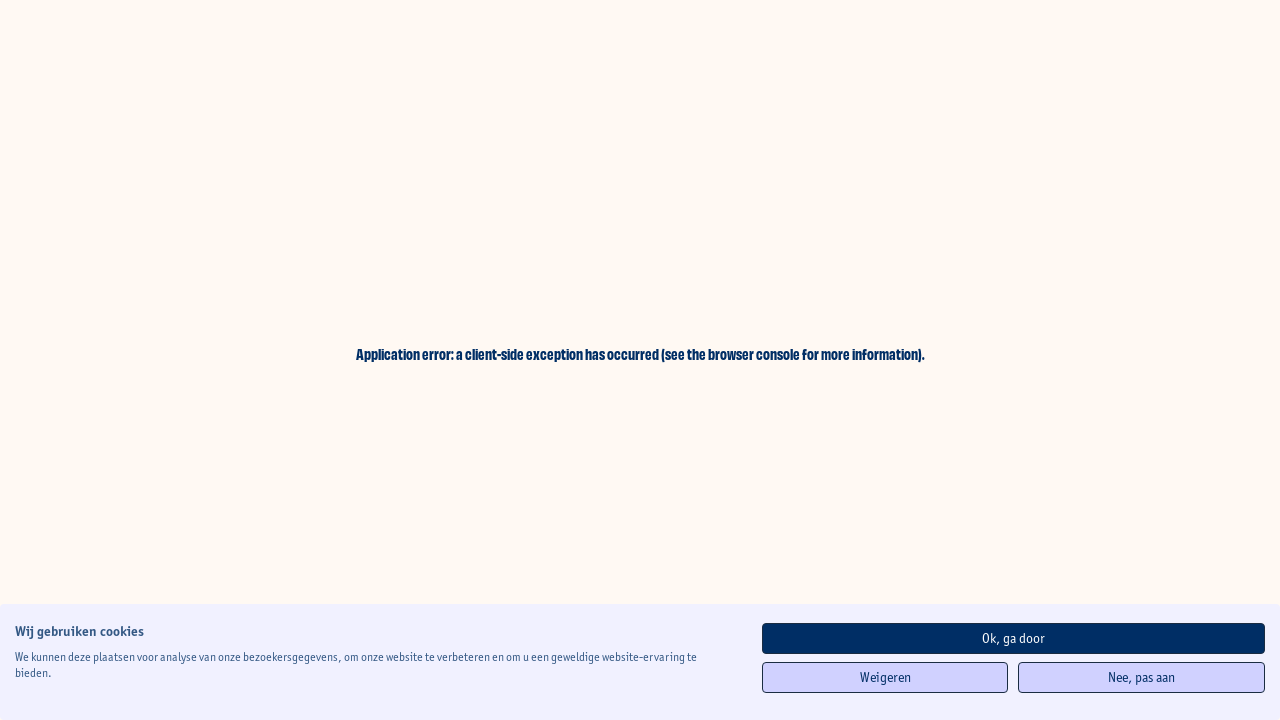

--- FILE ---
content_type: text/css; charset=UTF-8
request_url: https://www.ikgaverderstuderen.be/_next/static/css/ea5059266727850d.css
body_size: 7817
content:
.container{width:100%}@media (min-width:640px){.container{max-width:640px}}@media (min-width:768px){.container{max-width:768px}}@media (min-width:1024px){.container{max-width:1024px}}@media (min-width:1280px){.container{max-width:1280px}}@media (min-width:1536px){.container{max-width:1536px}}.rich-text ol,.rich-text p,.rich-text ul{padding-bottom:4rem}.rich-text ol:last-child,.rich-text p:last-child,.rich-text ul:last-child{padding-bottom:0}.rich-text ul li{margin-bottom:.75rem;margin-left:2.25rem;list-style-type:disc;padding-left:1.75rem;list-style-image:url(/bullet.svg)}.rich-text a:visited{color:#8c1a22}.rich-text a:hover{--tw-text-opacity:1;color:rgb(242 128 136/var(--tw-text-opacity))}.rich-text button[type=button]{margin-right:1.5rem;display:inline-flex;align-items:center;border-radius:.5rem;border-width:1px;--tw-bg-opacity:1;background-color:rgb(208 209 255/var(--tw-bg-opacity));padding:.75rem 1rem;color:currentColor;--tw-text-opacity:1!important;color:rgb(51 88 132/var(--tw-text-opacity))!important;text-decoration-line:none;transition-property:all;transition-timing-function:cubic-bezier(.4,0,.2,1);transition-duration:.15s}.rich-text button[type=button]:hover{--tw-translate-x:3px;--tw-bg-opacity:1;background-color:rgb(217 218 255/var(--tw-bg-opacity));--tw-shadow:-3px 3px #002e65;--tw-shadow-colored:-3px 3px var(--tw-shadow-color)}.rich-text button[type=button]:active,.rich-text button[type=button]:hover{transform:translate(var(--tw-translate-x),var(--tw-translate-y)) rotate(var(--tw-rotate)) skewX(var(--tw-skew-x)) skewY(var(--tw-skew-y)) scaleX(var(--tw-scale-x)) scaleY(var(--tw-scale-y));box-shadow:var(--tw-ring-offset-shadow,0 0 #0000),var(--tw-ring-shadow,0 0 #0000),var(--tw-shadow)}.rich-text button[type=button]:active{--tw-translate-x:1px;--tw-bg-opacity:1;background-color:rgb(166 168 246/var(--tw-bg-opacity));--tw-shadow:-1px 1px #002e65;--tw-shadow-colored:-1px 1px var(--tw-shadow-color)}@media (min-width:1024px){.rich-text button[type=button]{padding:1rem 1.5rem}}.content-block{width:100%}@media (min-width:640px){.content-block{max-width:640px}}@media (min-width:768px){.content-block{max-width:768px}}@media (min-width:1024px){.content-block{max-width:1024px}}@media (min-width:1280px){.content-block{max-width:1280px}}@media (min-width:1536px){.content-block{max-width:1536px}}.content-block{margin-left:auto;margin-right:auto;padding:3rem 1rem 1rem}@media (min-width:768px){.content-block{padding:8rem 2rem 2rem}}.quote p{font-size:1.875rem;line-height:1em;font-weight:500;line-height:1!important;--tw-text-opacity:1;color:rgb(0 46 101/var(--tw-text-opacity))}.quote p a,.quote p h1,.quote p h2,.quote p h3,.quote p h4{color:currentColor}@media (min-width:1024px){.quote p{font-size:2.5rem;line-height:1em}}.swiper-slide{height:100%!important}.swiper-pagination .swiper-pagination-bullet{margin-left:.375rem;margin-right:.375rem;height:1rem;width:1rem;border-width:2px;background-color:transparent;opacity:1}.swiper+* .swiper-pagination-bullet{--tw-border-opacity:1;border-color:rgb(250 250 255/var(--tw-border-opacity))}.swiper+* .swiper-pagination-bullet-active{--tw-bg-opacity:1;background-color:rgb(166 168 246/var(--tw-bg-opacity))}.gallery .lottie,.gallery img{border-radius:.5rem;--tw-bg-opacity:1;background-color:rgb(249 192 195/var(--tw-bg-opacity))}.swiper-mobile+.swiper-pagination{position:static!important}.swiper-mobile+.swiper-pagination .swiper-pagination-bullet{--tw-border-opacity:1;border-color:rgb(26 44 66/var(--tw-border-opacity))}.swiper-mobile+.swiper-pagination .swiper-pagination-bullet-active{--tw-bg-opacity:1;background-color:rgb(51 88 132/var(--tw-bg-opacity))}.gallery-grid>*{grid-column:span 2/span 2;height:175px}@media (min-width:768px){.gallery-grid>*{grid-column:span 1/span 1;height:485px}}.gallery-grid>:nth-child(2n),.gallery-grid>:nth-child(4n-1){grid-column:span 1/span 1}@media (min-width:768px){.gallery-grid>:nth-child(2n),.gallery-grid>:nth-child(4n-1){grid-column:span 2/span 2}}.gallery-grid>:nth-child(4n){grid-column:span 2/span 2}@media (min-width:768px){.gallery-grid>:nth-child(4n){grid-column:span 1/span 1}}.footer-icon{margin-right:2.25rem;--tw-text-opacity:1;color:rgb(51 88 132/var(--tw-text-opacity))}.footer-icon:hover{--tw-text-opacity:1;color:rgb(0 46 101/var(--tw-text-opacity))}.footer-icon:hover a,.footer-icon:hover h1,.footer-icon:hover h2,.footer-icon:hover h3,.footer-icon:hover h4{color:currentColor}
/* ! tailwindcss v3.4.1 | MIT License | https://tailwindcss.com */*,:after,:before{box-sizing:border-box;border:0 solid}:after,:before{--tw-content:""}:host,html{line-height:1.5;-webkit-text-size-adjust:100%;-moz-tab-size:4;-o-tab-size:4;tab-size:4;font-family:itc-officina-sans-pro,sans-serif;font-feature-settings:normal;font-variation-settings:normal;-webkit-tap-highlight-color:transparent}body{margin:0;line-height:inherit}hr{height:0;color:inherit;border-top-width:1px}abbr:where([title]){-webkit-text-decoration:underline dotted;text-decoration:underline dotted}h1,h2,h3,h4,h5,h6{font-size:inherit;font-weight:inherit}a{color:inherit;text-decoration:inherit}b,strong{font-weight:bolder}code,kbd,pre,samp{font-family:ui-monospace,SFMono-Regular,Menlo,Monaco,Consolas,Liberation Mono,Courier New,monospace;font-feature-settings:normal;font-variation-settings:normal;font-size:1em}small{font-size:80%}sub,sup{font-size:75%;line-height:0;position:relative;vertical-align:baseline}sub{bottom:-.25em}sup{top:-.5em}table{text-indent:0;border-color:inherit;border-collapse:collapse}button,input,optgroup,select,textarea{font-family:inherit;font-feature-settings:inherit;font-variation-settings:inherit;font-size:100%;font-weight:inherit;line-height:inherit;color:inherit;margin:0;padding:0}button,select{text-transform:none}[type=button],[type=reset],[type=submit],button{-webkit-appearance:button;background-color:transparent;background-image:none}:-moz-focusring{outline:auto}:-moz-ui-invalid{box-shadow:none}progress{vertical-align:baseline}::-webkit-inner-spin-button,::-webkit-outer-spin-button{height:auto}[type=search]{-webkit-appearance:textfield;outline-offset:-2px}::-webkit-search-decoration{-webkit-appearance:none}::-webkit-file-upload-button{-webkit-appearance:button;font:inherit}summary{display:list-item}blockquote,dd,dl,figure,h1,h2,h3,h4,h5,h6,hr,p,pre{margin:0}fieldset{margin:0}fieldset,legend{padding:0}menu,ol,ul{list-style:none;margin:0;padding:0}dialog{padding:0}textarea{resize:vertical}input::-moz-placeholder,textarea::-moz-placeholder{opacity:1;color:#9ca3af}input::placeholder,textarea::placeholder{opacity:1;color:#9ca3af}[role=button],button{cursor:pointer}:disabled{cursor:default}audio,canvas,embed,iframe,img,object,svg,video{display:block;vertical-align:middle}img,video{max-width:100%;height:auto}[hidden]{display:none}*{border-color:inherit}h1,h2,h3,h4,h5,h6{font-family:obviously-narrow,serif}h1,h2,h3,h4{--tw-text-opacity:1;color:rgb(0 46 101/var(--tw-text-opacity))}h1 a,h1 h1,h1 h2,h1 h3,h1 h4,h2 a,h2 h1,h2 h2,h2 h3,h2 h4,h3 a,h3 h1,h3 h2,h3 h3,h3 h4,h4 a,h4 h1,h4 h2,h4 h3,h4 h4{color:currentColor}h1{margin-bottom:1.5rem;font-size:3rem;line-height:1.1em}@media (min-width:1024px){h1{font-size:4.75rem;line-height:1.1em}}h2{margin-bottom:1.5rem;font-size:1.875rem;line-height:1em}@media (min-width:1024px){h2{font-size:2.5rem;line-height:1em}}h3{margin-bottom:1.5rem;font-size:1.5rem;line-height:1.5em}@media (min-width:1024px){h3{font-size:1.875rem;line-height:1em}}.input{display:flex;width:100%;align-items:center;border-radius:.25rem;border-width:1px;outline-offset:2px}.input:focus-within{outline-style:solid}label{position:absolute;width:1px;height:1px;padding:0;margin:-1px;overflow:hidden;clip:rect(0,0,0,0);white-space:nowrap;border-width:0}input{min-width:0;background-color:transparent;padding:1.25rem 1rem 1.25rem 1.5rem}input:focus{outline:2px solid transparent;outline-offset:2px}button[type=submit]{margin-top:-.5rem;padding-left:1rem;padding-right:1.5rem;font-size:1.5rem;line-height:1.5em;--tw-text-opacity:1;color:rgb(0 46 101/var(--tw-text-opacity))}button[type=submit] a,button[type=submit] h1,button[type=submit] h2,button[type=submit] h3,button[type=submit] h4{color:currentColor}button[type=submit]:hover{--tw-text-opacity:1;color:rgb(51 88 132/var(--tw-text-opacity))}a{--tw-text-opacity:1;color:rgb(238 86 96/var(--tw-text-opacity));text-decoration-line:underline}ol li{margin-bottom:.75rem;counter-increment:item}ol li:before{display:inline-block;width:0;padding-left:.5rem;padding-right:3.5rem;font-weight:700;content:counter(item) "."}mark{background-color:transparent;--tw-text-opacity:1;color:rgb(153 171 193/var(--tw-text-opacity))}*,:after,:before{--tw-border-spacing-x:0;--tw-border-spacing-y:0;--tw-translate-x:0;--tw-translate-y:0;--tw-rotate:0;--tw-skew-x:0;--tw-skew-y:0;--tw-scale-x:1;--tw-scale-y:1;--tw-pan-x: ;--tw-pan-y: ;--tw-pinch-zoom: ;--tw-scroll-snap-strictness:proximity;--tw-gradient-from-position: ;--tw-gradient-via-position: ;--tw-gradient-to-position: ;--tw-ordinal: ;--tw-slashed-zero: ;--tw-numeric-figure: ;--tw-numeric-spacing: ;--tw-numeric-fraction: ;--tw-ring-inset: ;--tw-ring-offset-width:0px;--tw-ring-offset-color:#fff;--tw-ring-color:rgba(0,46,101,.5);--tw-ring-offset-shadow:0 0 #0000;--tw-ring-shadow:0 0 #0000;--tw-shadow:0 0 #0000;--tw-shadow-colored:0 0 #0000;--tw-blur: ;--tw-brightness: ;--tw-contrast: ;--tw-grayscale: ;--tw-hue-rotate: ;--tw-invert: ;--tw-saturate: ;--tw-sepia: ;--tw-drop-shadow: ;--tw-backdrop-blur: ;--tw-backdrop-brightness: ;--tw-backdrop-contrast: ;--tw-backdrop-grayscale: ;--tw-backdrop-hue-rotate: ;--tw-backdrop-invert: ;--tw-backdrop-opacity: ;--tw-backdrop-saturate: ;--tw-backdrop-sepia: }::backdrop{--tw-border-spacing-x:0;--tw-border-spacing-y:0;--tw-translate-x:0;--tw-translate-y:0;--tw-rotate:0;--tw-skew-x:0;--tw-skew-y:0;--tw-scale-x:1;--tw-scale-y:1;--tw-pan-x: ;--tw-pan-y: ;--tw-pinch-zoom: ;--tw-scroll-snap-strictness:proximity;--tw-gradient-from-position: ;--tw-gradient-via-position: ;--tw-gradient-to-position: ;--tw-ordinal: ;--tw-slashed-zero: ;--tw-numeric-figure: ;--tw-numeric-spacing: ;--tw-numeric-fraction: ;--tw-ring-inset: ;--tw-ring-offset-width:0px;--tw-ring-offset-color:#fff;--tw-ring-color:rgba(0,46,101,.5);--tw-ring-offset-shadow:0 0 #0000;--tw-ring-shadow:0 0 #0000;--tw-shadow:0 0 #0000;--tw-shadow-colored:0 0 #0000;--tw-blur: ;--tw-brightness: ;--tw-contrast: ;--tw-grayscale: ;--tw-hue-rotate: ;--tw-invert: ;--tw-saturate: ;--tw-sepia: ;--tw-drop-shadow: ;--tw-backdrop-blur: ;--tw-backdrop-brightness: ;--tw-backdrop-contrast: ;--tw-backdrop-grayscale: ;--tw-backdrop-hue-rotate: ;--tw-backdrop-invert: ;--tw-backdrop-opacity: ;--tw-backdrop-saturate: ;--tw-backdrop-sepia: }.pointer-events-none{pointer-events:none}.pointer-events-auto{pointer-events:auto}.visible{visibility:visible}.invisible{visibility:hidden}.fixed{position:fixed}.absolute{position:absolute}.relative{position:relative}.inset-0{inset:0}.-left-24{left:-6rem}.-right-24{right:-6rem}.-right-\[100px\]{right:-100px}.-top-16{top:-4rem}.-top-28{top:-7rem}.-top-4{top:-1rem}.-top-8{top:-2rem}.-top-\[200vh\]{top:-200vh}.-top-\[9px\]{top:-9px}.bottom-0{bottom:0}.bottom-\[10px\]{bottom:10px}.left-0{left:0}.left-1\/2{left:50%}.left-12{left:3rem}.left-4{left:1rem}.right-0{right:0}.right-12{right:3rem}.right-4{right:1rem}.top-0{top:0}.top-1\/2{top:50%}.top-1\/4{top:25%}.top-4{top:1rem}.top-\[25px\]{top:25px}.top-full{top:100%}.z-0{z-index:0}.z-10{z-index:10}.z-15{z-index:15}.z-20{z-index:20}.z-30{z-index:30}.z-40{z-index:40}.z-50{z-index:50}.order-first{order:-9999}.order-last{order:9999}.col-span-2{grid-column:span 2/span 2}.col-span-3{grid-column:span 3/span 3}.col-span-4{grid-column:span 4/span 4}.col-span-5{grid-column:span 5/span 5}.col-span-full{grid-column:1/-1}.col-start-1{grid-column-start:1}.col-start-2{grid-column-start:2}.col-start-3{grid-column-start:3}.col-start-4{grid-column-start:4}.row-start-1{grid-row-start:1}.m-4{margin:1rem}.m-auto{margin:auto}.\!my-0{margin-top:0!important;margin-bottom:0!important}.mx-auto{margin-left:auto;margin-right:auto}.my-16{margin-top:4rem;margin-bottom:4rem}.my-2{margin-top:.5rem;margin-bottom:.5rem}.my-4{margin-top:1rem;margin-bottom:1rem}.my-5{margin-top:1.25rem;margin-bottom:1.25rem}.-mb-2{margin-bottom:-.5rem}.-mb-28{margin-bottom:-7rem}.-mb-4{margin-bottom:-1rem}.-ml-1{margin-left:-.25rem}.-mr-4{margin-right:-1rem}.-mt-2{margin-top:-.5rem}.-mt-8{margin-top:-2rem}.mb-0{margin-bottom:0}.mb-18{margin-bottom:4.5rem}.mb-3{margin-bottom:.75rem}.mb-4{margin-bottom:1rem}.mb-5{margin-bottom:1.25rem}.mb-6{margin-bottom:1.5rem}.mb-8{margin-bottom:2rem}.mb-9{margin-bottom:2.25rem}.mb-auto{margin-bottom:auto}.ml-3{margin-left:.75rem}.ml-4{margin-left:1rem}.ml-auto{margin-left:auto}.mr-28{margin-right:7rem}.mr-3{margin-right:.75rem}.mr-4{margin-right:1rem}.mr-6{margin-right:1.5rem}.mt-0{margin-top:0}.mt-12{margin-top:3rem}.mt-2{margin-top:.5rem}.mt-3{margin-top:.75rem}.mt-36{margin-top:9rem}.mt-6{margin-top:1.5rem}.mt-8{margin-top:2rem}.mt-auto{margin-top:auto}.box-border{box-sizing:border-box}.\!block{display:block!important}.block{display:block}.flex{display:flex}.inline-flex{display:inline-flex}.table{display:table}.grid{display:grid}.contents{display:contents}.\!hidden{display:none!important}.hidden{display:none}.\!h-auto{height:auto!important}.h-0{height:0}.h-1{height:.25rem}.h-12{height:3rem}.h-4{height:1rem}.h-40{height:10rem}.h-5{height:1.25rem}.h-5\/6{height:83.333333%}.h-96{height:24rem}.h-\[200vh\]{height:200vh}.h-\[240px\]{height:240px}.h-\[250px\]{height:250px}.h-\[280px\]{height:280px}.h-\[320px\]{height:320px}.h-\[360px\]{height:360px}.h-\[50px\]{height:50px}.h-\[75px\]{height:75px}.h-auto{height:auto}.h-full{height:100%}.h-screen{height:100vh}.max-h-full{max-height:100%}.\!w-3\/4{width:75%!important}.\!w-\[128px\]{width:128px!important}.\!w-auto{width:auto!important}.w-0{width:0}.w-1{width:.25rem}.w-1\/2{width:50%}.w-14{width:3.5rem}.w-16{width:4rem}.w-4{width:1rem}.w-5{width:1.25rem}.w-\[150px\]{width:150px}.w-\[18px\]{width:18px}.w-\[300px\]{width:300px}.w-\[420px\]{width:420px}.w-\[75px\]{width:75px}.w-\[84px\]{width:84px}.w-auto{width:auto}.w-fit{width:-moz-fit-content;width:fit-content}.w-full{width:100%}.w-max{width:-moz-max-content;width:max-content}.max-w-2xl{max-width:42rem}.max-w-\[170px\]{max-width:170px}.max-w-full{max-width:100%}.max-w-screen-2xl{max-width:1536px}.max-w-screen-md{max-width:768px}.max-w-screen-padding{max-width:calc(100vw - 2rem)}.max-w-xl{max-width:36rem}.flex-1{flex:1 1 0%}.flex-shrink-0{flex-shrink:0}.flex-shrink-\[170px\]{flex-shrink:170px}.flex-grow{flex-grow:1}.-translate-x-1\/2{--tw-translate-x:-50%}.-translate-x-1\/2,.-translate-y-1\/2{transform:translate(var(--tw-translate-x),var(--tw-translate-y)) rotate(var(--tw-rotate)) skewX(var(--tw-skew-x)) skewY(var(--tw-skew-y)) scaleX(var(--tw-scale-x)) scaleY(var(--tw-scale-y))}.-translate-y-1\/2{--tw-translate-y:-50%}.-translate-y-\[2px\]{--tw-translate-y:-2px}.-rotate-180,.-translate-y-\[2px\]{transform:translate(var(--tw-translate-x),var(--tw-translate-y)) rotate(var(--tw-rotate)) skewX(var(--tw-skew-x)) skewY(var(--tw-skew-y)) scaleX(var(--tw-scale-x)) scaleY(var(--tw-scale-y))}.-rotate-180{--tw-rotate:-180deg}.rotate-180{--tw-rotate:180deg}.rotate-180,.rotate-45{transform:translate(var(--tw-translate-x),var(--tw-translate-y)) rotate(var(--tw-rotate)) skewX(var(--tw-skew-x)) skewY(var(--tw-skew-y)) scaleX(var(--tw-scale-x)) scaleY(var(--tw-scale-y))}.rotate-45{--tw-rotate:45deg}.-scale-x-100{--tw-scale-x:-1}.-scale-x-100,.transform{transform:translate(var(--tw-translate-x),var(--tw-translate-y)) rotate(var(--tw-rotate)) skewX(var(--tw-skew-x)) skewY(var(--tw-skew-y)) scaleX(var(--tw-scale-x)) scaleY(var(--tw-scale-y))}@keyframes spin{to{transform:rotate(1turn)}}.animate-spin{animation:spin 1s linear infinite}.cursor-pointer{cursor:pointer}.resize{resize:both}.grid-flow-col{grid-auto-flow:column}.grid-flow-row-dense{grid-auto-flow:row dense}.grid-cols-2{grid-template-columns:repeat(2,minmax(0,1fr))}.grid-cols-5{grid-template-columns:repeat(5,minmax(0,1fr))}.grid-cols-7{grid-template-columns:repeat(7,minmax(0,1fr))}.flex-col{flex-direction:column}.flex-col-reverse{flex-direction:column-reverse}.flex-wrap{flex-wrap:wrap}.flex-nowrap{flex-wrap:nowrap}.items-center{align-items:center}.items-baseline{align-items:baseline}.justify-start{justify-content:flex-start}.justify-end{justify-content:flex-end}.justify-center{justify-content:center}.justify-between{justify-content:space-between}.gap-10{gap:2.5rem}.gap-12{gap:3rem}.gap-3{gap:.75rem}.gap-4{gap:1rem}.gap-6{gap:1.5rem}.gap-y-20{row-gap:5rem}.self-start{align-self:flex-start}.overflow-hidden{overflow:hidden}.overflow-x-auto{overflow-x:auto}.overflow-x-hidden{overflow-x:hidden}.whitespace-nowrap{white-space:nowrap}.rounded{border-radius:.25rem}.rounded-2xl{border-radius:1rem}.rounded-full{border-radius:9999px}.rounded-lg{border-radius:.5rem}.rounded-xl{border-radius:.75rem}.rounded-b{border-bottom-right-radius:.25rem;border-bottom-left-radius:.25rem}.rounded-b-lg{border-bottom-right-radius:.5rem;border-bottom-left-radius:.5rem}.rounded-b-none{border-bottom-right-radius:0;border-bottom-left-radius:0}.rounded-l-none{border-top-left-radius:0;border-bottom-left-radius:0}.rounded-r-lg{border-top-right-radius:.5rem;border-bottom-right-radius:.5rem}.rounded-r-none{border-top-right-radius:0;border-bottom-right-radius:0}.rounded-t{border-top-left-radius:.25rem;border-top-right-radius:.25rem}.rounded-t-lg{border-top-left-radius:.5rem;border-top-right-radius:.5rem}.border{border-width:1px}.border-y{border-top-width:1px}.border-b,.border-y{border-bottom-width:1px}.border-b-0{border-bottom-width:0}.border-b-4{border-bottom-width:4px}.border-l{border-left-width:1px}.border-l-0{border-left-width:0}.border-r-0{border-right-width:0}.border-t{border-top-width:1px}.border-t-0{border-top-width:0}.border-t-2{border-top-width:2px}.border-none{border-style:none}.border-blue-100{--tw-border-opacity:1;border-color:rgb(204 213 224/var(--tw-border-opacity))}.border-blue-150{--tw-border-opacity:1;border-color:rgb(179 192 209/var(--tw-border-opacity))}.border-blue-300{--tw-border-opacity:1;border-color:rgb(102 130 163/var(--tw-border-opacity))}.border-blue-400{--tw-border-opacity:1;border-color:rgb(51 88 132/var(--tw-border-opacity))}.border-inherit{border-color:inherit}.border-red-150{--tw-border-opacity:1;border-color:rgb(249 192 195/var(--tw-border-opacity))}.border-slate-900{--tw-border-opacity:1;border-color:rgb(26 44 66/var(--tw-border-opacity))}.border-white{--tw-border-opacity:1;border-color:rgb(255 252 249/var(--tw-border-opacity))}.border-b-red-400{--tw-border-opacity:1;border-bottom-color:rgb(238 86 96/var(--tw-border-opacity))}.bg-\[\#FF9700\]{--tw-bg-opacity:1;background-color:rgb(255 151 0/var(--tw-bg-opacity))}.bg-beige-100{--tw-bg-opacity:1;background-color:rgb(255 249 243/var(--tw-bg-opacity))}.bg-beige-300{--tw-bg-opacity:1;background-color:rgb(255 236 219/var(--tw-bg-opacity))}.bg-beige-400{--tw-bg-opacity:1;background-color:rgb(255 230 207/var(--tw-bg-opacity))}.bg-beige-500{--tw-bg-opacity:1;background-color:rgb(255 224 195/var(--tw-bg-opacity))}.bg-black{--tw-bg-opacity:1;background-color:rgb(0 0 0/var(--tw-bg-opacity))}.bg-blue-25{--tw-bg-opacity:1;background-color:rgb(243 245 248/var(--tw-bg-opacity))}.bg-blue-50{--tw-bg-opacity:1;background-color:rgb(230 234 240/var(--tw-bg-opacity))}.bg-blue-500{--tw-bg-opacity:1;background-color:rgb(0 46 101/var(--tw-bg-opacity))}.bg-current{background-color:currentColor}.bg-dark{--tw-bg-opacity:1;background-color:rgb(51 88 132/var(--tw-bg-opacity))}.bg-pink-200{--tw-bg-opacity:1;background-color:rgb(255 226 236/var(--tw-bg-opacity))}.bg-pink-400{--tw-bg-opacity:1;background-color:rgb(255 197 217/var(--tw-bg-opacity))}.bg-pink-500{--tw-bg-opacity:1;background-color:rgb(255 182 208/var(--tw-bg-opacity))}.bg-pink-600{--tw-bg-opacity:1;background-color:rgb(232 146 176/var(--tw-bg-opacity))}.bg-purple-200{--tw-bg-opacity:1;background-color:rgb(236 237 255/var(--tw-bg-opacity))}.bg-purple-50{--tw-bg-opacity:1;background-color:rgb(250 250 255/var(--tw-bg-opacity))}.bg-purple-500{--tw-bg-opacity:1;background-color:rgb(208 209 255/var(--tw-bg-opacity))}.bg-purple-600{--tw-bg-opacity:1;background-color:rgb(166 168 246/var(--tw-bg-opacity))}.bg-purple-700{--tw-bg-opacity:1;background-color:rgb(125 127 236/var(--tw-bg-opacity))}.bg-red-100{--tw-bg-opacity:1;background-color:rgb(251 213 215/var(--tw-bg-opacity))}.bg-red-150{--tw-bg-opacity:1;background-color:rgb(249 192 195/var(--tw-bg-opacity))}.bg-red-50{--tw-bg-opacity:1;background-color:rgb(253 234 235/var(--tw-bg-opacity))}.bg-red-500{--tw-bg-opacity:1;background-color:rgb(234 44 56/var(--tw-bg-opacity))}.bg-slate-900{--tw-bg-opacity:1;background-color:rgb(26 44 66/var(--tw-bg-opacity))}.bg-white{--tw-bg-opacity:1;background-color:rgb(255 252 249/var(--tw-bg-opacity))}.bg-opacity-30{--tw-bg-opacity:0.3}.bg-opacity-70{--tw-bg-opacity:0.7}.fill-current{fill:currentColor}.stroke-current{stroke:currentColor}.stroke-dark{stroke:#335884}.stroke-white{stroke:#fffcf9}.object-contain{-o-object-fit:contain;object-fit:contain}.object-cover{-o-object-fit:cover;object-fit:cover}.object-fill{-o-object-fit:fill;object-fit:fill}.\!p-4{padding:1rem!important}.p-10{padding:2.5rem}.p-2{padding:.5rem}.p-4{padding:1rem}.p-5{padding:1.25rem}.p-6{padding:1.5rem}.p-8{padding:2rem}.\!py-0{padding-top:0!important;padding-bottom:0!important}.px-0{padding-left:0;padding-right:0}.px-4{padding-left:1rem;padding-right:1rem}.px-6{padding-left:1.5rem;padding-right:1.5rem}.px-8{padding-left:2rem;padding-right:2rem}.py-12{padding-top:3rem;padding-bottom:3rem}.py-16{padding-top:4rem;padding-bottom:4rem}.py-2{padding-top:.5rem;padding-bottom:.5rem}.py-3{padding-top:.75rem;padding-bottom:.75rem}.py-4{padding-top:1rem;padding-bottom:1rem}.py-5{padding-top:1.25rem;padding-bottom:1.25rem}.py-6{padding-top:1.5rem;padding-bottom:1.5rem}.py-8{padding-top:2rem;padding-bottom:2rem}.pb-0{padding-bottom:0}.pb-12{padding-bottom:3rem}.pb-14{padding-bottom:3.5rem}.pb-3{padding-bottom:.75rem}.pb-4{padding-bottom:1rem}.pb-6{padding-bottom:1.5rem}.pb-8{padding-bottom:2rem}.pl-10{padding-left:2.5rem}.pl-4{padding-left:1rem}.pl-6{padding-left:1.5rem}.pr-0{padding-right:0}.pr-10{padding-right:2.5rem}.pr-4{padding-right:1rem}.pt-12{padding-top:3rem}.pt-14{padding-top:3.5rem}.pt-28{padding-top:7rem}.pt-32{padding-top:8rem}.pt-4{padding-top:1rem}.pt-6{padding-top:1.5rem}.pt-8{padding-top:2rem}.text-left{text-align:left}.text-center{text-align:center}.font-header{font-family:obviously-narrow,serif}.font-sans{font-family:itc-officina-sans-pro,sans-serif}.text-2xs{font-size:1rem;line-height:1.5em}.text-6xl{font-size:9.75rem;line-height:.6em}.text-\[12px\]{font-size:12px}.text-\[16px\]{font-size:16px}.text-base{font-size:1.5rem;line-height:1.5em}.text-lg{font-size:1.875rem;line-height:1em}.text-sm{font-size:1.25rem;line-height:1.5em}.text-xl{font-size:2.5rem;line-height:1em}.text-xs{font-size:1.125rem;line-height:1.5em}.font-bold{font-weight:700}.font-medium{font-weight:500}.font-normal{font-weight:400}.font-thin{font-weight:100}.uppercase{text-transform:uppercase}.leading-6{line-height:1.5rem}.tracking-widest{letter-spacing:.1em}.\!text-blue-500{--tw-text-opacity:1!important;color:rgb(0 46 101/var(--tw-text-opacity))!important}.\!text-dark{--tw-text-opacity:1!important;color:rgb(51 88 132/var(--tw-text-opacity))!important}.\!text-slate-900{--tw-text-opacity:1!important;color:rgb(26 44 66/var(--tw-text-opacity))!important}.\!text-white{--tw-text-opacity:1!important;color:rgb(255 252 249/var(--tw-text-opacity))!important}.text-black{--tw-text-opacity:1;color:rgb(0 0 0/var(--tw-text-opacity))}.text-blue-300{--tw-text-opacity:1;color:rgb(102 130 163/var(--tw-text-opacity))}.text-blue-400{--tw-text-opacity:1;color:rgb(51 88 132/var(--tw-text-opacity))}.text-blue-500{--tw-text-opacity:1;color:rgb(0 46 101/var(--tw-text-opacity))}.text-current{color:currentColor}.text-dark{--tw-text-opacity:1;color:rgb(51 88 132/var(--tw-text-opacity))}.text-inherit{color:inherit}.text-pink-700{--tw-text-opacity:1;color:rgb(209 109 145/var(--tw-text-opacity))}.text-red-400{--tw-text-opacity:1;color:rgb(238 86 96/var(--tw-text-opacity))}.text-red-500{--tw-text-opacity:1;color:rgb(234 44 56/var(--tw-text-opacity))}.text-slate-900{--tw-text-opacity:1;color:rgb(26 44 66/var(--tw-text-opacity))}.text-white{--tw-text-opacity:1;color:rgb(255 252 249/var(--tw-text-opacity))}.underline{text-decoration-line:underline}.no-underline{text-decoration-line:none}.opacity-0{opacity:0}.opacity-100{opacity:1}.opacity-20{opacity:.2}.opacity-25{opacity:.25}.opacity-75{opacity:.75}.\!shadow-red-700{--tw-shadow-color:#8c1a22!important;--tw-shadow:var(--tw-shadow-colored)!important}.shadow-slate-900{--tw-shadow-color:#1a2c42;--tw-shadow:var(--tw-shadow-colored)}.\!outline-none{outline:2px solid transparent!important;outline-offset:2px!important}.outline-blue-200{outline-color:#99abc1}.outline-red-400{outline-color:#ee5660}.blur{--tw-blur:blur(8px)}.blur,.filter{filter:var(--tw-blur) var(--tw-brightness) var(--tw-contrast) var(--tw-grayscale) var(--tw-hue-rotate) var(--tw-invert) var(--tw-saturate) var(--tw-sepia) var(--tw-drop-shadow)}.transition{transition-property:color,background-color,border-color,text-decoration-color,fill,stroke,opacity,box-shadow,transform,filter,-webkit-backdrop-filter;transition-property:color,background-color,border-color,text-decoration-color,fill,stroke,opacity,box-shadow,transform,filter,backdrop-filter;transition-property:color,background-color,border-color,text-decoration-color,fill,stroke,opacity,box-shadow,transform,filter,backdrop-filter,-webkit-backdrop-filter;transition-timing-function:cubic-bezier(.4,0,.2,1);transition-duration:.15s}.transition-all{transition-property:all;transition-timing-function:cubic-bezier(.4,0,.2,1);transition-duration:.15s}.transition-colors{transition-property:color,background-color,border-color,text-decoration-color,fill,stroke;transition-timing-function:cubic-bezier(.4,0,.2,1);transition-duration:.15s}.transition-opacity{transition-property:opacity;transition-timing-function:cubic-bezier(.4,0,.2,1);transition-duration:.15s}.transition-transform{transition-property:transform;transition-timing-function:cubic-bezier(.4,0,.2,1);transition-duration:.15s}.duration-200{transition-duration:.2s}.duration-\[0s\]{transition-duration:0s}.\!text-blue-500 a,.\!text-blue-500 h1,.\!text-blue-500 h2,.\!text-blue-500 h3,.\!text-blue-500 h4,.\!text-white a,.\!text-white h1,.\!text-white h2,.\!text-white h3,.\!text-white h4,.text-blue-500 a,.text-blue-500 h1,.text-blue-500 h2,.text-blue-500 h3,.text-blue-500 h4,.text-red-500 a,.text-red-500 h1,.text-red-500 h2,.text-red-500 h3,.text-red-500 h4,.text-white a,.text-white h1,.text-white h2,.text-white h3,.text-white h4{color:currentColor}.skew-left{transform:matrix(1,-.14,.07,.99,0,0);display:block}.skew-right{transform:matrix(1,.14,-.07,.99,0,0);display:block}.video-hover #icon-play,.video-hover .video-darken{transition-property:all;transition-timing-function:cubic-bezier(.4,0,.2,1);transition-duration:.15s}.video-hover:hover #icon-play{--tw-translate-x:5px;--tw-translate-y:-5px;transform:translate(var(--tw-translate-x),var(--tw-translate-y)) rotate(var(--tw-rotate)) skewX(var(--tw-skew-x)) skewY(var(--tw-skew-y)) scaleX(var(--tw-scale-x)) scaleY(var(--tw-scale-y));--tw-drop-shadow:drop-shadow(-5px 5px #002e65)}.video-hover:hover #icon-play,.video-hover:hover .video-darken{filter:var(--tw-blur) var(--tw-brightness) var(--tw-contrast) var(--tw-grayscale) var(--tw-hue-rotate) var(--tw-invert) var(--tw-saturate) var(--tw-sepia) var(--tw-drop-shadow)}.video-hover:hover .video-darken{--tw-brightness:brightness(.9)}.video-hover:active #icon-play{--tw-translate-x:3px;--tw-translate-y:-3px;transform:translate(var(--tw-translate-x),var(--tw-translate-y)) rotate(var(--tw-rotate)) skewX(var(--tw-skew-x)) skewY(var(--tw-skew-y)) scaleX(var(--tw-scale-x)) scaleY(var(--tw-scale-y));--tw-drop-shadow:drop-shadow(-3px 3px #002e65);filter:var(--tw-blur) var(--tw-brightness) var(--tw-contrast) var(--tw-grayscale) var(--tw-hue-rotate) var(--tw-invert) var(--tw-saturate) var(--tw-sepia) var(--tw-drop-shadow)}input[type=search i]::-webkit-search-cancel-button{display:none}#cookiefirst-root>div{width:100%}@media (min-width:640px){#cookiefirst-root>div{max-width:640px}}@media (min-width:768px){#cookiefirst-root>div{max-width:768px}}@media (min-width:1024px){#cookiefirst-root>div{max-width:1024px}}@media (min-width:1280px){#cookiefirst-root>div{max-width:1280px}}@media (min-width:1536px){#cookiefirst-root>div{max-width:1536px}}#cookiefirst-root>div{top:auto!important;bottom:1rem;margin-left:auto;margin-right:auto;padding-left:1rem!important;padding-right:1rem!important}@media (min-width:768px){#cookiefirst-root>div{inset:1rem;padding-left:2rem!important;padding-right:2rem!important}}@media (min-width:1280px){#cookiefirst-root>div{bottom:1.5rem}}#cookiefirst-root [data-cookiefirst-widget=banner]{border-radius:.25rem!important;border-width:1px;--tw-border-opacity:1;border-color:rgb(51 88 132/var(--tw-border-opacity));--tw-shadow:0 0 #0000!important;--tw-shadow-colored:0 0 #0000!important;box-shadow:var(--tw-ring-offset-shadow,0 0 #0000),var(--tw-ring-shadow,0 0 #0000),var(--tw-shadow)!important}@media (min-width:768px){.md\:container{width:100%}@media (min-width:640px){.md\:container{max-width:640px}}@media (min-width:768px){.md\:container{max-width:768px}}@media (min-width:1024px){.md\:container{max-width:1024px}}@media (min-width:1280px){.md\:container{max-width:1280px}}@media (min-width:1536px){.md\:container{max-width:1536px}}}@media (min-width:1024px){.lg\:container{width:100%}@media (min-width:640px){.lg\:container{max-width:640px}}@media (min-width:768px){.lg\:container{max-width:768px}}@media (min-width:1024px){.lg\:container{max-width:1024px}}@media (min-width:1280px){.lg\:container{max-width:1280px}}@media (min-width:1536px){.lg\:container{max-width:1536px}}}.selection\:bg-dark ::-moz-selection{--tw-bg-opacity:1;background-color:rgb(51 88 132/var(--tw-bg-opacity))}.selection\:bg-dark ::selection{--tw-bg-opacity:1;background-color:rgb(51 88 132/var(--tw-bg-opacity))}.selection\:bg-opacity-30 ::-moz-selection{--tw-bg-opacity:0.3}.selection\:bg-opacity-30 ::selection{--tw-bg-opacity:0.3}.selection\:bg-dark::-moz-selection{--tw-bg-opacity:1;background-color:rgb(51 88 132/var(--tw-bg-opacity))}.selection\:bg-dark::selection{--tw-bg-opacity:1;background-color:rgb(51 88 132/var(--tw-bg-opacity))}.selection\:bg-opacity-30::-moz-selection{--tw-bg-opacity:0.3}.selection\:bg-opacity-30::selection{--tw-bg-opacity:0.3}.placeholder\:text-blue-200::-moz-placeholder{--tw-text-opacity:1;color:rgb(153 171 193/var(--tw-text-opacity))}.placeholder\:text-blue-200::placeholder{--tw-text-opacity:1;color:rgb(153 171 193/var(--tw-text-opacity))}.placeholder\:text-white::-moz-placeholder{--tw-text-opacity:1;color:rgb(255 252 249/var(--tw-text-opacity))}.placeholder\:text-white::placeholder{--tw-text-opacity:1;color:rgb(255 252 249/var(--tw-text-opacity))}.placeholder\:text-white a::-moz-placeholder{color:currentColor}.placeholder\:text-white a::placeholder{color:currentColor}.placeholder\:text-white h1::-moz-placeholder,.placeholder\:text-white h2::-moz-placeholder,.placeholder\:text-white h3::-moz-placeholder,.placeholder\:text-white h4::-moz-placeholder{color:currentColor}.placeholder\:text-white h1::placeholder,.placeholder\:text-white h2::placeholder,.placeholder\:text-white h3::placeholder,.placeholder\:text-white h4::placeholder{color:currentColor}.last\:pb-0:last-child{padding-bottom:0}.last-of-type\:mr-0:last-of-type{margin-right:0}.last-of-type\:pr-4:last-of-type{padding-right:1rem}.empty\:pt-0:empty{padding-top:0}.hover\:translate-x-\[3px\]:hover{--tw-translate-x:3px;transform:translate(var(--tw-translate-x),var(--tw-translate-y)) rotate(var(--tw-rotate)) skewX(var(--tw-skew-x)) skewY(var(--tw-skew-y)) scaleX(var(--tw-scale-x)) scaleY(var(--tw-scale-y))}.hover\:bg-beige-200:hover{--tw-bg-opacity:1;background-color:rgb(255 243 231/var(--tw-bg-opacity))}.hover\:bg-beige-400:hover{--tw-bg-opacity:1;background-color:rgb(255 230 207/var(--tw-bg-opacity))}.hover\:bg-blue-25:hover{--tw-bg-opacity:1;background-color:rgb(243 245 248/var(--tw-bg-opacity))}.hover\:bg-blue-400:hover{--tw-bg-opacity:1;background-color:rgb(51 88 132/var(--tw-bg-opacity))}.hover\:bg-pink-100:hover{--tw-bg-opacity:1;background-color:rgb(255 240 246/var(--tw-bg-opacity))}.hover\:bg-pink-400:hover{--tw-bg-opacity:1;background-color:rgb(255 197 217/var(--tw-bg-opacity))}.hover\:bg-purple-400:hover{--tw-bg-opacity:1;background-color:rgb(217 218 255/var(--tw-bg-opacity))}.hover\:bg-red-400:hover{--tw-bg-opacity:1;background-color:rgb(238 86 96/var(--tw-bg-opacity))}.hover\:bg-red-50:hover{--tw-bg-opacity:1;background-color:rgb(253 234 235/var(--tw-bg-opacity))}.hover\:\!text-blue-200:hover{--tw-text-opacity:1!important;color:rgb(153 171 193/var(--tw-text-opacity))!important}.hover\:\!text-blue-400:hover{--tw-text-opacity:1!important;color:rgb(51 88 132/var(--tw-text-opacity))!important}.hover\:text-blue-200:hover{--tw-text-opacity:1;color:rgb(153 171 193/var(--tw-text-opacity))}.hover\:text-blue-300:hover{--tw-text-opacity:1;color:rgb(102 130 163/var(--tw-text-opacity))}.hover\:text-blue-400:hover{--tw-text-opacity:1;color:rgb(51 88 132/var(--tw-text-opacity))}.hover\:opacity-10:hover{opacity:.1}.hover\:opacity-70:hover{opacity:.7}.hover\:opacity-80:hover{opacity:.8}.hover\:shadow-left-xs:hover{--tw-shadow:-3px 3px #002e65;--tw-shadow-colored:-3px 3px var(--tw-shadow-color);box-shadow:var(--tw-ring-offset-shadow,0 0 #0000),var(--tw-ring-shadow,0 0 #0000),var(--tw-shadow)}.active\:translate-x-\[1px\]:active{--tw-translate-x:1px;transform:translate(var(--tw-translate-x),var(--tw-translate-y)) rotate(var(--tw-rotate)) skewX(var(--tw-skew-x)) skewY(var(--tw-skew-y)) scaleX(var(--tw-scale-x)) scaleY(var(--tw-scale-y))}.active\:bg-beige-400:active{--tw-bg-opacity:1;background-color:rgb(255 230 207/var(--tw-bg-opacity))}.active\:bg-beige-600:active{--tw-bg-opacity:1;background-color:rgb(223 188 156/var(--tw-bg-opacity))}.active\:bg-blue-100:active{--tw-bg-opacity:1;background-color:rgb(204 213 224/var(--tw-bg-opacity))}.active\:bg-blue-200:active{--tw-bg-opacity:1;background-color:rgb(153 171 193/var(--tw-bg-opacity))}.active\:bg-blue-600:active{--tw-bg-opacity:1;background-color:rgb(0 37 81/var(--tw-bg-opacity))}.active\:bg-pink-300:active{--tw-bg-opacity:1;background-color:rgb(255 211 227/var(--tw-bg-opacity))}.active\:bg-pink-600:active{--tw-bg-opacity:1;background-color:rgb(232 146 176/var(--tw-bg-opacity))}.active\:bg-purple-600:active{--tw-bg-opacity:1;background-color:rgb(166 168 246/var(--tw-bg-opacity))}.active\:bg-red-150:active{--tw-bg-opacity:1;background-color:rgb(249 192 195/var(--tw-bg-opacity))}.active\:bg-red-600:active{--tw-bg-opacity:1;background-color:rgb(187 35 45/var(--tw-bg-opacity))}.active\:bg-opacity-50:active{--tw-bg-opacity:0.5}.active\:shadow-left-2xs:active{--tw-shadow:-1px 1px #002e65;--tw-shadow-colored:-1px 1px var(--tw-shadow-color);box-shadow:var(--tw-ring-offset-shadow,0 0 #0000),var(--tw-ring-shadow,0 0 #0000),var(--tw-shadow)}@media (min-width:640px){.sm\:mx-4{margin-left:1rem;margin-right:1rem}.sm\:grid{display:grid}.sm\:hidden{display:none}.sm\:grid-cols-2{grid-template-columns:repeat(2,minmax(0,1fr))}.sm\:rounded-lg{border-radius:.5rem}.sm\:border{border-width:1px}}@media (min-width:768px){.md\:absolute{position:absolute}.md\:-right-8{right:-2rem}.md\:left-8{left:2rem}.md\:right-8{right:2rem}.md\:order-1{order:1}.md\:order-last{order:9999}.md\:col-span-2{grid-column:span 2/span 2}.md\:col-start-1{grid-column-start:1}.md\:col-start-2{grid-column-start:2}.md\:col-end-1{grid-column-end:1}.md\:row-start-1{grid-row-start:1}.md\:mx-8{margin-left:2rem;margin-right:2rem}.md\:mb-6{margin-bottom:1.5rem}.md\:mt-12{margin-top:3rem}.md\:mt-40{margin-top:10rem}.md\:block{display:block}.md\:flex{display:flex}.md\:grid{display:grid}.md\:hidden{display:none}.md\:h-\[134px\]{height:134px}.md\:h-\[480px\]{height:480px}.md\:h-\[550px\]{height:550px}.md\:h-auto{height:auto}.md\:w-1\/2{width:50%}.md\:w-\[250px\]{width:250px}.md\:w-auto{width:auto}.md\:max-w-\[225px\]{max-width:225px}.md\:grid-flow-col{grid-auto-flow:column}.md\:grid-cols-2{grid-template-columns:repeat(2,minmax(0,1fr))}.md\:grid-cols-3{grid-template-columns:repeat(3,minmax(0,1fr))}.md\:gap-1\/10{gap:10%}.md\:gap-24{gap:6rem}.md\:rounded-none{border-radius:0}.md\:border-b-0{border-bottom-width:0}.md\:border-l{border-left-width:1px}.md\:border-r{border-right-width:1px}.md\:bg-transparent{background-color:transparent}.md\:p-12{padding:3rem}.md\:p-8{padding:2rem}.md\:px-0{padding-left:0;padding-right:0}.md\:px-12{padding-left:3rem;padding-right:3rem}.md\:px-16{padding-left:4rem;padding-right:4rem}.md\:px-8{padding-left:2rem;padding-right:2rem}.md\:py-10{padding-top:2.5rem;padding-bottom:2.5rem}.md\:py-12{padding-top:3rem;padding-bottom:3rem}.md\:pb-8{padding-bottom:2rem}.md\:pr-0{padding-right:0}.md\:pt-18{padding-top:4.5rem}.md\:pt-32{padding-top:8rem}.md\:text-left{text-align:left}.md\:text-2xl{font-size:3rem;line-height:1.1em}.md\:text-base{font-size:1.5rem;line-height:1.5em}.md\:text-lg{font-size:1.875rem;line-height:1em}.md\:text-sm{font-size:1.25rem;line-height:1.5em}.md\:text-blue-500{--tw-text-opacity:1;color:rgb(0 46 101/var(--tw-text-opacity))}.md\:text-inherit{color:inherit}.md\:text-white{--tw-text-opacity:1;color:rgb(255 252 249/var(--tw-text-opacity))}.md\:text-blue-500 a,.md\:text-blue-500 h1,.md\:text-blue-500 h2,.md\:text-blue-500 h3,.md\:text-blue-500 h4,.md\:text-white a,.md\:text-white h1,.md\:text-white h2,.md\:text-white h3,.md\:text-white h4{color:currentColor}}@media (min-width:1024px){.lg\:static{position:static}.lg\:absolute{position:absolute}.lg\:-top-16{top:-4rem}.lg\:-top-40{top:-10rem}.lg\:m-0{margin:0}.lg\:mx-0{margin-left:0;margin-right:0}.lg\:mx-auto{margin-left:auto;margin-right:auto}.lg\:my-8{margin-top:2rem;margin-bottom:2rem}.lg\:mb-0{margin-bottom:0}.lg\:mb-14{margin-bottom:3.5rem}.lg\:mb-18{margin-bottom:4.5rem}.lg\:mb-6{margin-bottom:1.5rem}.lg\:mb-8{margin-bottom:2rem}.lg\:ml-5{margin-left:1.25rem}.lg\:ml-auto{margin-left:auto}.lg\:mr-12{margin-right:3rem}.lg\:mr-5{margin-right:1.25rem}.lg\:mr-9{margin-right:2.25rem}.lg\:mt-0{margin-top:0}.lg\:mt-18{margin-top:4.5rem}.lg\:mt-32{margin-top:8rem}.lg\:\!block{display:block!important}.lg\:block{display:block}.lg\:flex{display:flex}.lg\:grid{display:grid}.lg\:hidden{display:none}.lg\:h-96{height:24rem}.lg\:h-\[134px\]{height:134px}.lg\:h-\[400px\]{height:400px}.lg\:h-\[720px\]{height:720px}.lg\:h-\[750px\]{height:750px}.lg\:h-auto{height:auto}.lg\:h-full{height:100%}.lg\:\!w-2\/3{width:66.666667%!important}.lg\:\!w-auto{width:auto!important}.lg\:w-1\/2{width:50%}.lg\:w-3\/5{width:60%}.lg\:w-32{width:8rem}.lg\:w-\[128px\]{width:128px}.lg\:w-auto{width:auto}.lg\:max-w-5xl{max-width:64rem}.lg\:grid-cols-3{grid-template-columns:repeat(3,minmax(0,1fr))}.lg\:gap-8{gap:2rem}.lg\:overflow-visible{overflow:visible}.lg\:rounded-lg{border-radius:.5rem}.lg\:rounded-l{border-top-left-radius:.25rem;border-bottom-left-radius:.25rem}.lg\:rounded-r-none{border-top-right-radius:0;border-bottom-right-radius:0}.lg\:border{border-width:1px}.lg\:border-b{border-bottom-width:1px}.lg\:border-b-0{border-bottom-width:0}.lg\:border-l{border-left-width:1px}.lg\:border-r{border-right-width:1px}.lg\:border-t-0{border-top-width:0}.lg\:border-none{border-style:none}.lg\:bg-purple-500{--tw-bg-opacity:1;background-color:rgb(208 209 255/var(--tw-bg-opacity))}.lg\:bg-transparent{background-color:transparent}.lg\:p-8{padding:2rem}.lg\:px-10{padding-left:2.5rem;padding-right:2.5rem}.lg\:px-12{padding-left:3rem;padding-right:3rem}.lg\:px-14{padding-left:3.5rem;padding-right:3.5rem}.lg\:px-15{padding-left:3.75rem;padding-right:3.75rem}.lg\:px-40{padding-left:10rem;padding-right:10rem}.lg\:px-48{padding-left:12rem;padding-right:12rem}.lg\:px-6{padding-left:1.5rem;padding-right:1.5rem}.lg\:px-60{padding-left:15rem;padding-right:15rem}.lg\:px-8{padding-left:2rem;padding-right:2rem}.lg\:py-10{padding-top:2.5rem;padding-bottom:2.5rem}.lg\:py-12{padding-top:3rem;padding-bottom:3rem}.lg\:py-16{padding-top:4rem;padding-bottom:4rem}.lg\:py-18{padding-top:4.5rem;padding-bottom:4.5rem}.lg\:py-4{padding-top:1rem;padding-bottom:1rem}.lg\:py-8{padding-top:2rem;padding-bottom:2rem}.lg\:pb-0{padding-bottom:0}.lg\:pb-20{padding-bottom:5rem}.lg\:pb-24{padding-bottom:6rem}.lg\:pb-32{padding-bottom:8rem}.lg\:pb-6{padding-bottom:1.5rem}.lg\:pl-14{padding-left:3.5rem}.lg\:pl-32{padding-left:8rem}.lg\:pl-8{padding-left:2rem}.lg\:pr-32{padding-right:8rem}.lg\:pr-48{padding-right:12rem}.lg\:pt-0{padding-top:0}.lg\:pt-12{padding-top:3rem}.lg\:pt-16{padding-top:4rem}.lg\:pt-18{padding-top:4.5rem}.lg\:pt-24{padding-top:6rem}.lg\:pt-28{padding-top:7rem}.lg\:pt-32{padding-top:8rem}.lg\:text-left{text-align:left}.lg\:font-sans{font-family:itc-officina-sans-pro,sans-serif}.lg\:text-4xl{font-size:4.75rem;line-height:1.1em}.lg\:text-5xl{font-size:5.75rem;line-height:1.1em}.lg\:text-base{font-size:1.5rem;line-height:1.5em}.lg\:text-xl{font-size:2.5rem;line-height:1em}.lg\:font-bold{font-weight:700}.lg\:font-medium{font-weight:500}.lg\:tracking-widest{letter-spacing:.1em}.lg\:\!text-current{color:currentColor!important}.lg\:text-blue-500{--tw-text-opacity:1;color:rgb(0 46 101/var(--tw-text-opacity))}.lg\:text-current{color:currentColor}.lg\:shadow-left{--tw-shadow:-10px 10px #002e65;--tw-shadow-colored:-10px 10px var(--tw-shadow-color)}.lg\:shadow-left,.lg\:shadow-right-sm{box-shadow:var(--tw-ring-offset-shadow,0 0 #0000),var(--tw-ring-shadow,0 0 #0000),var(--tw-shadow)}.lg\:shadow-right-sm{--tw-shadow:5px 5px #002e65;--tw-shadow-colored:5px 5px var(--tw-shadow-color)}.lg\:text-blue-500 a,.lg\:text-blue-500 h1,.lg\:text-blue-500 h2,.lg\:text-blue-500 h3,.lg\:text-blue-500 h4{color:currentColor}.lg\:hover\:-translate-x-\[3px\]:hover{--tw-translate-x:-3px}.lg\:hover\:-translate-x-\[3px\]:hover,.lg\:hover\:-translate-y-\[10px\]:hover{transform:translate(var(--tw-translate-x),var(--tw-translate-y)) rotate(var(--tw-rotate)) skewX(var(--tw-skew-x)) skewY(var(--tw-skew-y)) scaleX(var(--tw-scale-x)) scaleY(var(--tw-scale-y))}.lg\:hover\:-translate-y-\[10px\]:hover{--tw-translate-y:-10px}.lg\:hover\:-translate-y-\[3px\]:hover{--tw-translate-y:-3px}.lg\:hover\:-translate-y-\[3px\]:hover,.lg\:hover\:translate-x-\[10px\]:hover{transform:translate(var(--tw-translate-x),var(--tw-translate-y)) rotate(var(--tw-rotate)) skewX(var(--tw-skew-x)) skewY(var(--tw-skew-y)) scaleX(var(--tw-scale-x)) scaleY(var(--tw-scale-y))}.lg\:hover\:translate-x-\[10px\]:hover{--tw-translate-x:10px}.lg\:hover\:border-red-600:hover{--tw-border-opacity:1;border-color:rgb(187 35 45/var(--tw-border-opacity))}.lg\:hover\:bg-blue-25:hover{--tw-bg-opacity:1;background-color:rgb(243 245 248/var(--tw-bg-opacity))}.lg\:hover\:bg-red-50:hover{--tw-bg-opacity:1;background-color:rgb(253 234 235/var(--tw-bg-opacity))}.lg\:hover\:text-blue-500:hover{--tw-text-opacity:1;color:rgb(0 46 101/var(--tw-text-opacity))}.lg\:hover\:text-red-600:hover{--tw-text-opacity:1;color:rgb(187 35 45/var(--tw-text-opacity))}.lg\:hover\:shadow-left:hover{--tw-shadow:-10px 10px #002e65;--tw-shadow-colored:-10px 10px var(--tw-shadow-color)}.lg\:hover\:shadow-left:hover,.lg\:hover\:shadow-right-xs:hover{box-shadow:var(--tw-ring-offset-shadow,0 0 #0000),var(--tw-ring-shadow,0 0 #0000),var(--tw-shadow)}.lg\:hover\:shadow-right-xs:hover{--tw-shadow:3px 3px #002e65;--tw-shadow-colored:3px 3px var(--tw-shadow-color)}.lg\:hover\:text-blue-500:hover a,.lg\:hover\:text-blue-500:hover h1,.lg\:hover\:text-blue-500:hover h2,.lg\:hover\:text-blue-500:hover h3,.lg\:hover\:text-blue-500:hover h4{color:currentColor}.lg\:active\:-translate-x-\[1px\]:active{--tw-translate-x:-1px}.lg\:active\:-translate-x-\[1px\]:active,.lg\:active\:-translate-y-\[1px\]:active{transform:translate(var(--tw-translate-x),var(--tw-translate-y)) rotate(var(--tw-rotate)) skewX(var(--tw-skew-x)) skewY(var(--tw-skew-y)) scaleX(var(--tw-scale-x)) scaleY(var(--tw-scale-y))}.lg\:active\:-translate-y-\[1px\]:active{--tw-translate-y:-1px}.lg\:active\:-translate-y-\[5px\]:active{--tw-translate-y:-5px}.lg\:active\:-translate-y-\[5px\]:active,.lg\:active\:translate-x-\[5px\]:active{transform:translate(var(--tw-translate-x),var(--tw-translate-y)) rotate(var(--tw-rotate)) skewX(var(--tw-skew-x)) skewY(var(--tw-skew-y)) scaleX(var(--tw-scale-x)) scaleY(var(--tw-scale-y))}.lg\:active\:translate-x-\[5px\]:active{--tw-translate-x:5px}.lg\:active\:bg-beige-600:active{--tw-bg-opacity:1;background-color:rgb(223 188 156/var(--tw-bg-opacity))}.lg\:active\:bg-blue-150:active{--tw-bg-opacity:1;background-color:rgb(179 192 209/var(--tw-bg-opacity))}.lg\:active\:bg-pink-600:active{--tw-bg-opacity:1;background-color:rgb(232 146 176/var(--tw-bg-opacity))}.lg\:active\:bg-purple-600:active{--tw-bg-opacity:1;background-color:rgb(166 168 246/var(--tw-bg-opacity))}.lg\:active\:bg-red-150:active{--tw-bg-opacity:1;background-color:rgb(249 192 195/var(--tw-bg-opacity))}.lg\:active\:bg-red-600:active{--tw-bg-opacity:1;background-color:rgb(187 35 45/var(--tw-bg-opacity))}.lg\:active\:shadow-left-sm:active{--tw-shadow:-5px 5px #002e65;--tw-shadow-colored:-5px 5px var(--tw-shadow-color)}.lg\:active\:shadow-left-sm:active,.lg\:active\:shadow-right-2xs:active{box-shadow:var(--tw-ring-offset-shadow,0 0 #0000),var(--tw-ring-shadow,0 0 #0000),var(--tw-shadow)}.lg\:active\:shadow-right-2xs:active{--tw-shadow:1px 1px #002e65;--tw-shadow-colored:1px 1px var(--tw-shadow-color)}}@media (min-width:1280px){.xl\:mx-48{margin-left:12rem;margin-right:12rem}.xl\:block{display:block}.xl\:grid{display:grid}.xl\:h-screen{height:100vh}.xl\:grid-cols-4{grid-template-columns:repeat(4,minmax(0,1fr))}.xl\:border-b-0{border-bottom-width:0}.xl\:border-r{border-right-width:1px}.xl\:px-60{padding-left:15rem;padding-right:15rem}.xl\:px-64{padding-left:16rem;padding-right:16rem}.xl\:px-8{padding-left:2rem;padding-right:2rem}.xl\:px-80{padding-left:20rem;padding-right:20rem}.xl\:px-96{padding-left:24rem;padding-right:24rem}.xl\:pr-60{padding-right:15rem}.xl\:pt-0{padding-top:0}}@media (min-width:1536px){.\32xl\:-left-32{left:-8rem}.\32xl\:-right-32{right:-8rem}.\32xl\:mx-auto{margin-left:auto;margin-right:auto}.\32xl\:mb-0{margin-bottom:0}.\32xl\:ml-auto{margin-left:auto}.\32xl\:h-\[480px\]{height:480px}.\32xl\:flex-row{flex-direction:row}.\32xl\:justify-start{justify-content:flex-start}}

--- FILE ---
content_type: text/css
request_url: https://consent.cookiefirst.com/sites/ikgaverderstuderen.be-a0ed7907-0e20-47a8-ac5c-828d9f9b7faa/styles.css?v=5046d251-e4fe-45c2-a511-8351d78c4b3a
body_size: 110
content:
.cookiefirst-root {--banner-font-family: itc-officina-sans-pro, sans-serif !important;--banner-width: 100% !important;--banner-bg-color: rgba(241, 241, 255, 1) !important;--banner-shadow: 0 !important;--banner-text-color: rgba(51, 88, 132, 1) !important;--banner-outline-color: rgba(26, 44, 66, 1) !important;--banner-accent-color: rgba(0, 46, 101, 1) !important;--banner-text-on-accent-bg: rgba(255,255,255,1) !important;--banner-border-radius:4px !important;--banner-backdrop-color: rgba(0,0,0,0.1) !important;--banner-widget-border-radius: 4px !important;--banner-btn-primary-text:rgba(255, 255, 255, 1) !important;--banner-btn-primary-bg:rgba(0, 46, 101, 1) !important;--banner-btn-primary-border-color:rgba(26, 44, 66, 1) !important;--banner-btn-primary-border-radius:4px !important;--banner-btn-primary-hover-text:rgba(255, 255, 255, 1) !important;--banner-btn-primary-hover-bg:rgba(51, 88, 132, 1) !important;--banner-btn-primary-hover-border-color:rgba(26, 44, 66, 1) !important;--banner-btn-primary-hover-border-radius:4px !important;--banner-btn-secondary-text:rgba(0, 46, 101, 1) !important;--banner-btn-secondary-bg:rgba(208, 209, 255, 1) !important;--banner-btn-secondary-border-color:rgba(26, 44, 66, 1) !important;--banner-btn-secondary-border-radius:4px !important;--banner-btn-secondary-hover-text:rgba(0, 46, 101, 1) !important;--banner-btn-secondary-hover-bg:rgba(217, 218, 255, 1) !important;--banner-btn-secondary-hover-border-color:rgba(26, 44, 66, 1) !important;--banner-btn-secondary-hover-border-radius:4px !important;--banner-btn-floating-bg:rgba(0,71,178,1) !important;--banner-btn-floating-border:rgba(0,71,178,1) !important;--banner-btn-floating-icon:rgba(255,255,255,1) !important;--banner-btn-floating-hover-bg:rgba(255,255,255,1) !important;--banner-btn-floating-hover-border:rgba(0,71,178,1) !important;--banner-btn-floating-hover-icon:rgba(0,71,178,1) !important;}

--- FILE ---
content_type: application/javascript; charset=UTF-8
request_url: https://www.ikgaverderstuderen.be/_next/static/chunks/pages/_error-caa07fe7089bf285.js
body_size: -78
content:
(self.webpackChunk_N_E=self.webpackChunk_N_E||[]).push([[820],{5482:function(n,_,u){(window.__NEXT_P=window.__NEXT_P||[]).push(["/_error",function(){return u(8074)}])}},function(n){n.O(0,[774,888,179],function(){return n(n.s=5482)}),_N_E=n.O()}]);

--- FILE ---
content_type: application/javascript; charset=UTF-8
request_url: https://www.ikgaverderstuderen.be/_next/static/chunks/859-06814c69d74c12d4.js
body_size: 208510
content:
(self.webpackChunk_N_E=self.webpackChunk_N_E||[]).push([[859],{8699:function(t,i,l){"use strict";function ownKeys(t,i){var l=Object.keys(t);if(Object.getOwnPropertySymbols){var m=Object.getOwnPropertySymbols(t);i&&(m=m.filter(function(i){return Object.getOwnPropertyDescriptor(t,i).enumerable})),l.push.apply(l,m)}return l}function flatten(t){return t.reduce(function(t,i){return t.concat(i)},[])}function getAutocompleteSetters_ownKeys(t,i){var l=Object.keys(t);if(Object.getOwnPropertySymbols){var m=Object.getOwnPropertySymbols(t);i&&(m=m.filter(function(i){return Object.getOwnPropertyDescriptor(t,i).enumerable})),l.push.apply(l,m)}return l}function getAutocompleteSetters_objectSpread(t){for(var i=1;i<arguments.length;i++){var l=null!=arguments[i]?arguments[i]:{};i%2?getAutocompleteSetters_ownKeys(Object(l),!0).forEach(function(i){var m;m=l[i],i in t?Object.defineProperty(t,i,{value:m,enumerable:!0,configurable:!0,writable:!0}):t[i]=m}):Object.getOwnPropertyDescriptors?Object.defineProperties(t,Object.getOwnPropertyDescriptors(l)):getAutocompleteSetters_ownKeys(Object(l)).forEach(function(i){Object.defineProperty(t,i,Object.getOwnPropertyDescriptor(l,i))})}return t}function getItemsCount(t){return 0===t.collections.length?0:t.collections.reduce(function(t,i){return t+i.items.length},0)}l.d(i,{l:function(){return createAutocomplete}});var m,v,x,P=0,noop=function(){};function getNormalizedSources_ownKeys(t,i){var l=Object.keys(t);if(Object.getOwnPropertySymbols){var m=Object.getOwnPropertySymbols(t);i&&(m=m.filter(function(i){return Object.getOwnPropertyDescriptor(t,i).enumerable})),l.push.apply(l,m)}return l}function getDefaultProps_arrayLikeToArray(t,i){(null==i||i>t.length)&&(i=t.length);for(var l=0,m=Array(i);l<i;l++)m[l]=t[l];return m}function getDefaultProps_ownKeys(t,i){var l=Object.keys(t);if(Object.getOwnPropertySymbols){var m=Object.getOwnPropertySymbols(t);i&&(m=m.filter(function(i){return Object.getOwnPropertyDescriptor(t,i).enumerable})),l.push.apply(l,m)}return l}function getDefaultProps_objectSpread(t){for(var i=1;i<arguments.length;i++){var l=null!=arguments[i]?arguments[i]:{};i%2?getDefaultProps_ownKeys(Object(l),!0).forEach(function(i){var m;m=l[i],i in t?Object.defineProperty(t,i,{value:m,enumerable:!0,configurable:!0,writable:!0}):t[i]=m}):Object.getOwnPropertyDescriptors?Object.defineProperties(t,Object.getOwnPropertyDescriptors(l)):getDefaultProps_ownKeys(Object(l)).forEach(function(i){Object.defineProperty(t,i,Object.getOwnPropertyDescriptor(l,i))})}return t}function reshape_ownKeys(t,i){var l=Object.keys(t);if(Object.getOwnPropertySymbols){var m=Object.getOwnPropertySymbols(t);i&&(m=m.filter(function(i){return Object.getOwnPropertyDescriptor(t,i).enumerable})),l.push.apply(l,m)}return l}function reshape_objectSpread(t){for(var i=1;i<arguments.length;i++){var l=null!=arguments[i]?arguments[i]:{};i%2?reshape_ownKeys(Object(l),!0).forEach(function(i){reshape_defineProperty(t,i,l[i])}):Object.getOwnPropertyDescriptors?Object.defineProperties(t,Object.getOwnPropertyDescriptors(l)):reshape_ownKeys(Object(l)).forEach(function(i){Object.defineProperty(t,i,Object.getOwnPropertyDescriptor(l,i))})}return t}function reshape_defineProperty(t,i,l){return i in t?Object.defineProperty(t,i,{value:l,enumerable:!0,configurable:!0,writable:!0}):t[i]=l,t}function mapToAlgoliaResponse_ownKeys(t,i){var l=Object.keys(t);if(Object.getOwnPropertySymbols){var m=Object.getOwnPropertySymbols(t);i&&(m=m.filter(function(i){return Object.getOwnPropertyDescriptor(t,i).enumerable})),l.push.apply(l,m)}return l}function mapToAlgoliaResponse_objectSpread(t){for(var i=1;i<arguments.length;i++){var l=null!=arguments[i]?arguments[i]:{};i%2?mapToAlgoliaResponse_ownKeys(Object(l),!0).forEach(function(i){var m;m=l[i],i in t?Object.defineProperty(t,i,{value:m,enumerable:!0,configurable:!0,writable:!0}):t[i]=m}):Object.getOwnPropertyDescriptors?Object.defineProperties(t,Object.getOwnPropertyDescriptors(l)):mapToAlgoliaResponse_ownKeys(Object(l)).forEach(function(i){Object.defineProperty(t,i,Object.getOwnPropertyDescriptor(l,i))})}return t}function resolve_arrayLikeToArray(t,i){(null==i||i>t.length)&&(i=t.length);for(var l=0,m=Array(i);l<i;l++)m[l]=t[l];return m}function resolve_ownKeys(t,i){var l=Object.keys(t);if(Object.getOwnPropertySymbols){var m=Object.getOwnPropertySymbols(t);i&&(m=m.filter(function(i){return Object.getOwnPropertyDescriptor(t,i).enumerable})),l.push.apply(l,m)}return l}function resolve_objectSpread(t){for(var i=1;i<arguments.length;i++){var l=null!=arguments[i]?arguments[i]:{};i%2?resolve_ownKeys(Object(l),!0).forEach(function(i){var m;m=l[i],i in t?Object.defineProperty(t,i,{value:m,enumerable:!0,configurable:!0,writable:!0}):t[i]=m}):Object.getOwnPropertyDescriptors?Object.defineProperties(t,Object.getOwnPropertyDescriptors(l)):resolve_ownKeys(Object(l)).forEach(function(i){Object.defineProperty(t,i,Object.getOwnPropertyDescriptor(l,i))})}return t}function isDescription(t){return!!t.execute}function resolve(t){return Promise.all(t.reduce(function(t,i){if(!isDescription(i))return t.push(i),t;var l,m=i.searchClient,v=i.execute,x=i.requesterId,P=i.requests,T=t.find(function(t){return isDescription(i)&&isDescription(t)&&t.searchClient===m&&!!x&&t.requesterId===x});return T?(l=T.items).push.apply(l,function(t){if(Array.isArray(t))return resolve_arrayLikeToArray(t)}(P)||function(t){if("undefined"!=typeof Symbol&&null!=t[Symbol.iterator]||null!=t["@@iterator"])return Array.from(t)}(P)||function(t,i){if(t){if("string"==typeof t)return resolve_arrayLikeToArray(t,i);var l=Object.prototype.toString.call(t).slice(8,-1);if("Object"===l&&t.constructor&&(l=t.constructor.name),"Map"===l||"Set"===l)return Array.from(t);if("Arguments"===l||/^(?:Ui|I)nt(?:8|16|32)(?:Clamped)?Array$/.test(l))return resolve_arrayLikeToArray(t,i)}}(P)||function(){throw TypeError("Invalid attempt to spread non-iterable instance.\nIn order to be iterable, non-array objects must have a [Symbol.iterator]() method.")}()):t.push({execute:v,requesterId:x,items:P,searchClient:m}),t},[]).map(function(t){if(!isDescription(t))return Promise.resolve(t);var i=t.execute,l=t.items;return i({searchClient:t.searchClient,requests:l})})).then(function(t){return flatten(t)})}function createInternalCancelablePromise(t,i){return{then:function(l,m){return createInternalCancelablePromise(t.then(createCallback(l,i,t),createCallback(m,i,t)),i)},catch:function(l){return createInternalCancelablePromise(t.catch(createCallback(l,i,t)),i)},finally:function(l){return l&&i.onCancelList.push(l),createInternalCancelablePromise(t.finally(createCallback(l&&function(){return i.onCancelList=[],l()},i,t)),i)},cancel:function(){i.isCanceled=!0;var t=i.onCancelList;i.onCancelList=[],t.forEach(function(t){t()})},isCanceled:function(){return!0===i.isCanceled}}}function createCancelablePromise(t){return createInternalCancelablePromise(new Promise(function(i,l){return t(i,l)}),{isCanceled:!1,onCancelList:[]})}function cancelable(t){return createInternalCancelablePromise(t,{isCanceled:!1,onCancelList:[]})}function createCallback(t,i,l){return t?function(l){return i.isCanceled?l:t(l)}:l}function getActiveItem(t){var i,l=(i=t.collections.map(function(t){return t.items.length}).reduce(function(t,i,l){var m=t[l-1]||0;return t.push(m+i),t},[]).reduce(function(i,l){return l<=t.activeItemId?i+1:i},0),t.collections[i]);if(!l)return null;var m=l.items[function(t){for(var i=t.state,l=t.collection,m=!1,v=0,x=0;!1===m;){var P=i.collections[v];if(P===l){m=!0;break}x+=P.items.length,v++}return i.activeItemId-x}({state:t,collection:l})],v=l.source,x=v.getItemInputValue({item:m,state:t}),P=v.getItemUrl({item:m,state:t});return{item:m,itemInputValue:x,itemUrl:P,source:v}}createCancelablePromise.resolve=function(t){return cancelable(Promise.resolve(t))},createCancelablePromise.reject=function(t){return cancelable(Promise.reject(t))};var T=["event","nextState","props","query","refresh","store"];function onInput_ownKeys(t,i){var l=Object.keys(t);if(Object.getOwnPropertySymbols){var m=Object.getOwnPropertySymbols(t);i&&(m=m.filter(function(i){return Object.getOwnPropertyDescriptor(t,i).enumerable})),l.push.apply(l,m)}return l}function onInput_objectSpread(t){for(var i=1;i<arguments.length;i++){var l=null!=arguments[i]?arguments[i]:{};i%2?onInput_ownKeys(Object(l),!0).forEach(function(i){var m;m=l[i],i in t?Object.defineProperty(t,i,{value:m,enumerable:!0,configurable:!0,writable:!0}):t[i]=m}):Object.getOwnPropertyDescriptors?Object.defineProperties(t,Object.getOwnPropertyDescriptors(l)):onInput_ownKeys(Object(l)).forEach(function(i){Object.defineProperty(t,i,Object.getOwnPropertyDescriptor(l,i))})}return t}var j=null,I=(m=-1,v=-1,x=void 0,function(t){var i=++m;return Promise.resolve(t).then(function(t){return x&&i<v?x:(v=i,x=t,t)})});function onInput(t){var i=t.event,l=t.nextState,m=void 0===l?{}:l,v=t.props,x=t.query,P=t.refresh,D=t.store,N=function(t,i){if(null==t)return{};var l,m,v=function(t,i){if(null==t)return{};var l,m,v={},x=Object.keys(t);for(m=0;m<x.length;m++)l=x[m],i.indexOf(l)>=0||(v[l]=t[l]);return v}(t,i);if(Object.getOwnPropertySymbols){var x=Object.getOwnPropertySymbols(t);for(m=0;m<x.length;m++)l=x[m],!(i.indexOf(l)>=0)&&Object.prototype.propertyIsEnumerable.call(t,l)&&(v[l]=t[l])}return v}(t,T);j&&v.environment.clearTimeout(j);var q=N.setCollections,er=N.setIsOpen,en=N.setQuery,ei=N.setActiveItemId,eo=N.setStatus;if(en(x),ei(v.defaultActiveItemId),!x&&!1===v.openOnFocus){var ea,es=D.getState().collections.map(function(t){return onInput_objectSpread(onInput_objectSpread({},t),{},{items:[]})});eo("idle"),q(es),er(null!==(ea=m.isOpen)&&void 0!==ea?ea:v.shouldPanelOpen({state:D.getState()}));var el=cancelable(I(es).then(function(){return Promise.resolve()}));return D.pendingRequests.add(el)}eo("loading"),j=v.environment.setTimeout(function(){eo("stalled")},v.stallThreshold);var ec=cancelable(I(v.getSources(onInput_objectSpread({query:x,refresh:P,state:D.getState()},N)).then(function(t){return Promise.all(t.map(function(t){return Promise.resolve(t.getItems(onInput_objectSpread({query:x,refresh:P,state:D.getState()},N))).then(function(i){var l;return l=t.sourceId,(null==i?void 0:i.execute)?resolve_objectSpread(resolve_objectSpread({},i),{},{requests:i.queries.map(function(t){return{query:t,sourceId:l,transformResponse:i.transformResponse}})}):{items:i,sourceId:l}})})).then(resolve).then(function(i){return t.map(function(t){var l,m=i.filter(function(i){return i.sourceId===t.sourceId}),v=m.map(function(t){return t.items}),x=m[0].transformResponse,P=x?x({results:l=v.map(function(t){var i;return mapToAlgoliaResponse_objectSpread(mapToAlgoliaResponse_objectSpread({},t),{},{hits:null===(i=t.hits)||void 0===i?void 0:i.map(function(i){return mapToAlgoliaResponse_objectSpread(mapToAlgoliaResponse_objectSpread({},i),{},{__autocomplete_indexName:t.index,__autocomplete_queryID:t.queryID})})})}),hits:l.map(function(t){return t.hits}).filter(Boolean),facetHits:l.map(function(t){var i;return null===(i=t.facetHits)||void 0===i?void 0:i.map(function(t){return{label:t.value,count:t.count,_highlightResult:{label:{value:t.highlighted}}}})}).filter(Boolean)}):v;return Array.isArray(P),P.every(Boolean),'The `getItems` function from source "'.concat(t.sourceId,'" must return an array of items but returned ').concat(JSON.stringify(void 0),".\n\nDid you forget to return items?\n\nSee: https://www.algolia.com/doc/ui-libraries/autocomplete/core-concepts/sources/#param-getitems"),{source:t,items:P}})}).then(function(t){var i,l,m,x,P;return l=(i={collections:t,props:v,state:D.getState()}).collections,m=i.props,x=i.state,P=l.reduce(function(t,i){return reshape_objectSpread(reshape_objectSpread({},t),{},reshape_defineProperty({},i.source.sourceId,reshape_objectSpread(reshape_objectSpread({},i.source),{},{getItems:function(){return flatten(i.items)}})))},{}),flatten(m.reshape({sources:Object.values(P),sourcesBySourceId:P,state:x})).filter(Boolean).map(function(t){return{source:t,items:t.getItems()}})})}))).then(function(t){eo("idle"),q(t);var l,T=v.shouldPanelOpen({state:D.getState()});er(null!==(l=m.isOpen)&&void 0!==l?l:v.openOnFocus&&!x&&T||T);var j=getActiveItem(D.getState());if(null!==D.getState().activeItemId&&j){var I=j.item,en=j.itemInputValue,ei=j.itemUrl,ea=j.source;ea.onActive(onInput_objectSpread({event:i,item:I,itemInputValue:en,itemUrl:ei,refresh:P,source:ea,state:D.getState()},N))}}).finally(function(){eo("idle"),j&&v.environment.clearTimeout(j)});return D.pendingRequests.add(ec)}var D=["event","props","refresh","store"];function onKeyDown_ownKeys(t,i){var l=Object.keys(t);if(Object.getOwnPropertySymbols){var m=Object.getOwnPropertySymbols(t);i&&(m=m.filter(function(i){return Object.getOwnPropertyDescriptor(t,i).enumerable})),l.push.apply(l,m)}return l}function onKeyDown_objectSpread(t){for(var i=1;i<arguments.length;i++){var l=null!=arguments[i]?arguments[i]:{};i%2?onKeyDown_ownKeys(Object(l),!0).forEach(function(i){var m;m=l[i],i in t?Object.defineProperty(t,i,{value:m,enumerable:!0,configurable:!0,writable:!0}):t[i]=m}):Object.getOwnPropertyDescriptors?Object.defineProperties(t,Object.getOwnPropertyDescriptors(l)):onKeyDown_ownKeys(Object(l)).forEach(function(i){Object.defineProperty(t,i,Object.getOwnPropertyDescriptor(l,i))})}return t}var N=/((gt|sm)-|galaxy nexus)|samsung[- ]/i,q=["props","refresh","store"],er=["inputElement","formElement","panelElement"],en=["inputElement"],ei=["inputElement","maxLength"],eo=["item","source"];function getPropGetters_ownKeys(t,i){var l=Object.keys(t);if(Object.getOwnPropertySymbols){var m=Object.getOwnPropertySymbols(t);i&&(m=m.filter(function(i){return Object.getOwnPropertyDescriptor(t,i).enumerable})),l.push.apply(l,m)}return l}function getPropGetters_objectSpread(t){for(var i=1;i<arguments.length;i++){var l=null!=arguments[i]?arguments[i]:{};i%2?getPropGetters_ownKeys(Object(l),!0).forEach(function(i){var m;m=l[i],i in t?Object.defineProperty(t,i,{value:m,enumerable:!0,configurable:!0,writable:!0}):t[i]=m}):Object.getOwnPropertyDescriptors?Object.defineProperties(t,Object.getOwnPropertyDescriptors(l)):getPropGetters_ownKeys(Object(l)).forEach(function(i){Object.defineProperty(t,i,Object.getOwnPropertyDescriptor(l,i))})}return t}function getPropGetters_objectWithoutProperties(t,i){if(null==t)return{};var l,m,v=function(t,i){if(null==t)return{};var l,m,v={},x=Object.keys(t);for(m=0;m<x.length;m++)l=x[m],i.indexOf(l)>=0||(v[l]=t[l]);return v}(t,i);if(Object.getOwnPropertySymbols){var x=Object.getOwnPropertySymbols(t);for(m=0;m<x.length;m++)l=x[m],!(i.indexOf(l)>=0)&&Object.prototype.propertyIsEnumerable.call(t,l)&&(v[l]=t[l])}return v}var ea=l(8346);function metadata_ownKeys(t,i){var l=Object.keys(t);if(Object.getOwnPropertySymbols){var m=Object.getOwnPropertySymbols(t);i&&(m=m.filter(function(i){return Object.getOwnPropertyDescriptor(t,i).enumerable})),l.push.apply(l,m)}return l}function metadata_defineProperty(t,i,l){return i in t?Object.defineProperty(t,i,{value:l,enumerable:!0,configurable:!0,writable:!0}):t[i]=l,t}function getCompletion(t){var i,l=t.state;return!1===l.isOpen||null===l.activeItemId?null:(null===(i=getActiveItem(l))||void 0===i?void 0:i.itemInputValue)||null}function getNextActiveItemId(t,i,l,m){if(!l)return null;if(t<0&&(null===i||null!==m&&0===i))return l+t;var v=(null===i?-1:i)+t;return v<=-1||v>=l?null===m?null:0:v}function stateReducer_ownKeys(t,i){var l=Object.keys(t);if(Object.getOwnPropertySymbols){var m=Object.getOwnPropertySymbols(t);i&&(m=m.filter(function(i){return Object.getOwnPropertyDescriptor(t,i).enumerable})),l.push.apply(l,m)}return l}function stateReducer_objectSpread(t){for(var i=1;i<arguments.length;i++){var l=null!=arguments[i]?arguments[i]:{};i%2?stateReducer_ownKeys(Object(l),!0).forEach(function(i){var m;m=l[i],i in t?Object.defineProperty(t,i,{value:m,enumerable:!0,configurable:!0,writable:!0}):t[i]=m}):Object.getOwnPropertyDescriptors?Object.defineProperties(t,Object.getOwnPropertyDescriptors(l)):stateReducer_ownKeys(Object(l)).forEach(function(i){Object.defineProperty(t,i,Object.getOwnPropertyDescriptor(l,i))})}return t}var stateReducer=function(t,i){switch(i.type){case"setActiveItemId":case"mousemove":return stateReducer_objectSpread(stateReducer_objectSpread({},t),{},{activeItemId:i.payload});case"setQuery":return stateReducer_objectSpread(stateReducer_objectSpread({},t),{},{query:i.payload,completion:null});case"setCollections":return stateReducer_objectSpread(stateReducer_objectSpread({},t),{},{collections:i.payload});case"setIsOpen":return stateReducer_objectSpread(stateReducer_objectSpread({},t),{},{isOpen:i.payload});case"setStatus":return stateReducer_objectSpread(stateReducer_objectSpread({},t),{},{status:i.payload});case"setContext":return stateReducer_objectSpread(stateReducer_objectSpread({},t),{},{context:stateReducer_objectSpread(stateReducer_objectSpread({},t.context),i.payload)});case"ArrowDown":var l=stateReducer_objectSpread(stateReducer_objectSpread({},t),{},{activeItemId:i.payload.hasOwnProperty("nextActiveItemId")?i.payload.nextActiveItemId:getNextActiveItemId(1,t.activeItemId,getItemsCount(t),i.props.defaultActiveItemId)});return stateReducer_objectSpread(stateReducer_objectSpread({},l),{},{completion:getCompletion({state:l})});case"ArrowUp":var m=stateReducer_objectSpread(stateReducer_objectSpread({},t),{},{activeItemId:getNextActiveItemId(-1,t.activeItemId,getItemsCount(t),i.props.defaultActiveItemId)});return stateReducer_objectSpread(stateReducer_objectSpread({},m),{},{completion:getCompletion({state:m})});case"Escape":if(t.isOpen)return stateReducer_objectSpread(stateReducer_objectSpread({},t),{},{activeItemId:null,isOpen:!1,completion:null});return stateReducer_objectSpread(stateReducer_objectSpread({},t),{},{activeItemId:null,query:"",status:"idle",collections:[]});case"submit":return stateReducer_objectSpread(stateReducer_objectSpread({},t),{},{activeItemId:null,isOpen:!1,status:"idle"});case"reset":return stateReducer_objectSpread(stateReducer_objectSpread({},t),{},{activeItemId:!0===i.props.openOnFocus?i.props.defaultActiveItemId:null,status:"idle",query:""});case"focus":return stateReducer_objectSpread(stateReducer_objectSpread({},t),{},{activeItemId:i.props.defaultActiveItemId,isOpen:(i.props.openOnFocus||!!t.query)&&i.props.shouldPanelOpen({state:t})});case"blur":if(i.props.debug)return t;return stateReducer_objectSpread(stateReducer_objectSpread({},t),{},{isOpen:!1,activeItemId:null});case"mouseleave":return stateReducer_objectSpread(stateReducer_objectSpread({},t),{},{activeItemId:i.props.defaultActiveItemId});default:return JSON.stringify(i.type),t}};function createAutocomplete_ownKeys(t,i){var l=Object.keys(t);if(Object.getOwnPropertySymbols){var m=Object.getOwnPropertySymbols(t);i&&(m=m.filter(function(i){return Object.getOwnPropertyDescriptor(t,i).enumerable})),l.push.apply(l,m)}return l}function createAutocomplete_objectSpread(t){for(var i=1;i<arguments.length;i++){var l=null!=arguments[i]?arguments[i]:{};i%2?createAutocomplete_ownKeys(Object(l),!0).forEach(function(i){var m;m=l[i],i in t?Object.defineProperty(t,i,{value:m,enumerable:!0,configurable:!0,writable:!0}):t[i]=m}):Object.getOwnPropertyDescriptors?Object.defineProperties(t,Object.getOwnPropertyDescriptors(l)):createAutocomplete_ownKeys(Object(l)).forEach(function(i){Object.defineProperty(t,i,Object.getOwnPropertyDescriptor(l,i))})}return t}function createAutocomplete(t){var i,l,m,v,x,T,j,I,es,el,ec,eu,ef,ep,ed,eh,em,ey,eg,ev,eb=[],eS=(l="undefined"!=typeof window?window:{},m=t.plugins||[],getDefaultProps_objectSpread(getDefaultProps_objectSpread({debug:!1,openOnFocus:!1,placeholder:"",autoFocus:!1,defaultActiveItemId:null,stallThreshold:300,environment:l,shouldPanelOpen:function(t){return getItemsCount(t.state)>0},reshape:function(t){return t.sources}},t),{},{id:null!==(i=t.id)&&void 0!==i?i:"autocomplete-".concat(P++),plugins:m,initialState:getDefaultProps_objectSpread({activeItemId:null,query:"",completion:null,collections:[],isOpen:!1,status:"idle",context:{}},t.initialState),onStateChange:function(i){var l;null===(l=t.onStateChange)||void 0===l||l.call(t,i),m.forEach(function(t){var l;return null===(l=t.onStateChange)||void 0===l?void 0:l.call(t,i)})},onSubmit:function(i){var l;null===(l=t.onSubmit)||void 0===l||l.call(t,i),m.forEach(function(t){var l;return null===(l=t.onSubmit)||void 0===l?void 0:l.call(t,i)})},onReset:function(i){var l;null===(l=t.onReset)||void 0===l||l.call(t,i),m.forEach(function(t){var l;return null===(l=t.onReset)||void 0===l?void 0:l.call(t,i)})},getSources:function(i){var l;return Promise.all([].concat(function(t){if(Array.isArray(t))return getDefaultProps_arrayLikeToArray(t)}(l=m.map(function(t){return t.getSources}))||function(t){if("undefined"!=typeof Symbol&&null!=t[Symbol.iterator]||null!=t["@@iterator"])return Array.from(t)}(l)||function(t,i){if(t){if("string"==typeof t)return getDefaultProps_arrayLikeToArray(t,i);var l=Object.prototype.toString.call(t).slice(8,-1);if("Object"===l&&t.constructor&&(l=t.constructor.name),"Map"===l||"Set"===l)return Array.from(t);if("Arguments"===l||/^(?:Ui|I)nt(?:8|16|32)(?:Clamped)?Array$/.test(l))return getDefaultProps_arrayLikeToArray(t,i)}}(l)||function(){throw TypeError("Invalid attempt to spread non-iterable instance.\nIn order to be iterable, non-array objects must have a [Symbol.iterator]() method.")}(),[t.getSources]).filter(Boolean).map(function(t){var l;return l=[],Promise.resolve(t(i)).then(function(t){return Array.isArray(t),Promise.all(t.filter(function(t){return!!t}).map(function(t){if(t.sourceId,l.includes(t.sourceId))throw Error("[Autocomplete] The `sourceId` ".concat(JSON.stringify(t.sourceId)," is not unique."));return l.push(t.sourceId),Promise.resolve(function(t){for(var i=1;i<arguments.length;i++){var l=null!=arguments[i]?arguments[i]:{};i%2?getNormalizedSources_ownKeys(Object(l),!0).forEach(function(i){var m;m=l[i],i in t?Object.defineProperty(t,i,{value:m,enumerable:!0,configurable:!0,writable:!0}):t[i]=m}):Object.getOwnPropertyDescriptors?Object.defineProperties(t,Object.getOwnPropertyDescriptors(l)):getNormalizedSources_ownKeys(Object(l)).forEach(function(i){Object.defineProperty(t,i,Object.getOwnPropertyDescriptor(l,i))})}return t}({getItemInputValue:function(t){return t.state.query},getItemUrl:function(){},onSelect:function(t){(0,t.setIsOpen)(!1)},onActive:noop},t))}))})})).then(function(t){return flatten(t)}).then(function(t){return t.map(function(t){return getDefaultProps_objectSpread(getDefaultProps_objectSpread({},t),{},{onSelect:function(i){t.onSelect(i),eb.forEach(function(t){var l;return null===(l=t.onSelect)||void 0===l?void 0:l.call(t,i)})},onActive:function(i){t.onActive(i),eb.forEach(function(t){var l;return null===(l=t.onActive)||void 0===l?void 0:l.call(t,i)})}})})})},navigator:getDefaultProps_objectSpread({navigate:function(t){var i=t.itemUrl;l.location.assign(i)},navigateNewTab:function(t){var i=t.itemUrl,m=l.open(i,"_blank","noopener");null==m||m.focus()},navigateNewWindow:function(t){var i=t.itemUrl;l.open(i,"_blank","noopener")}},t.navigator)})),ew=(v=function(t){var i=t.prevState,l=t.state;eS.onStateChange(createAutocomplete_objectSpread({prevState:i,state:l,refresh:refresh},eO))},x=eS.initialState,{getState:function(){return x},dispatch:function(t,i){var l=function(t){for(var i=1;i<arguments.length;i++){var l=null!=arguments[i]?arguments[i]:{};i%2?ownKeys(Object(l),!0).forEach(function(i){var m;m=l[i],i in t?Object.defineProperty(t,i,{value:m,enumerable:!0,configurable:!0,writable:!0}):t[i]=m}):Object.getOwnPropertyDescriptors?Object.defineProperties(t,Object.getOwnPropertyDescriptors(l)):ownKeys(Object(l)).forEach(function(i){Object.defineProperty(t,i,Object.getOwnPropertyDescriptor(l,i))})}return t}({},x);v({state:x=stateReducer(x,{type:t,props:eS,payload:i}),prevState:l})},pendingRequests:(T=[],{add:function(t){return T.push(t),t.finally(function(){T=T.filter(function(i){return i!==t})})},cancelAll:function(){T.forEach(function(t){return t.cancel()})},isEmpty:function(){return 0===T.length}})}),eO={setActiveItemId:function(t){ew.dispatch("setActiveItemId",t)},setQuery:function(t){ew.dispatch("setQuery",t)},setCollections:function(t){var i=0,l=t.map(function(t){return getAutocompleteSetters_objectSpread(getAutocompleteSetters_objectSpread({},t),{},{items:flatten(t.items).map(function(t){return getAutocompleteSetters_objectSpread(getAutocompleteSetters_objectSpread({},t),{},{__autocomplete_id:i++})})})});ew.dispatch("setCollections",l)},setIsOpen:function(t){ew.dispatch("setIsOpen",t)},setStatus:function(t){ew.dispatch("setStatus",t)},setContext:function(t){ew.dispatch("setContext",t)}},e_=(I=(j=createAutocomplete_objectSpread({props:eS,refresh:refresh,store:ew},eO)).props,es=j.refresh,el=j.store,ec=getPropGetters_objectWithoutProperties(j,q),{getEnvironmentProps:function(t){var i=t.inputElement,l=t.formElement,m=t.panelElement;function onMouseDownOrTouchStart(t){(el.getState().isOpen||!el.pendingRequests.isEmpty())&&t.target!==i&&(!1!==[l,m].some(function(i){var l;return i===(l=t.target)||i.contains(l)})||(el.dispatch("blur",null),I.debug||el.pendingRequests.cancelAll()))}return getPropGetters_objectSpread({onTouchStart:onMouseDownOrTouchStart,onMouseDown:onMouseDownOrTouchStart,onTouchMove:function(t){!1!==el.getState().isOpen&&i===I.environment.document.activeElement&&t.target!==i&&i.blur()}},getPropGetters_objectWithoutProperties(t,er))},getRootProps:function(t){return getPropGetters_objectSpread({role:"combobox","aria-expanded":el.getState().isOpen,"aria-haspopup":"listbox","aria-owns":el.getState().isOpen?"".concat(I.id,"-list"):void 0,"aria-labelledby":"".concat(I.id,"-label")},t)},getFormProps:function(t){return t.inputElement,getPropGetters_objectSpread({action:"",noValidate:!0,role:"search",onSubmit:function(i){var l;i.preventDefault(),I.onSubmit(getPropGetters_objectSpread({event:i,refresh:es,state:el.getState()},ec)),el.dispatch("submit",null),null===(l=t.inputElement)||void 0===l||l.blur()},onReset:function(i){var l;i.preventDefault(),I.onReset(getPropGetters_objectSpread({event:i,refresh:es,state:el.getState()},ec)),el.dispatch("reset",null),null===(l=t.inputElement)||void 0===l||l.focus()}},getPropGetters_objectWithoutProperties(t,en))},getLabelProps:function(t){return getPropGetters_objectSpread({htmlFor:"".concat(I.id,"-input"),id:"".concat(I.id,"-label")},t)},getInputProps:function(t){function onFocus(t){(I.openOnFocus||el.getState().query)&&onInput(getPropGetters_objectSpread({event:t,props:I,query:el.getState().completion||el.getState().query,refresh:es,store:el},ec)),el.dispatch("focus",null)}var i,l,m=t||{},v=(m.inputElement,m.maxLength),x=void 0===v?512:v,P=getPropGetters_objectWithoutProperties(m,ei),T=getActiveItem(el.getState()),j=!!((i=(null===(l=I.environment.navigator)||void 0===l?void 0:l.userAgent)||"")&&i.match(N)),q=null!=T&&T.itemUrl&&!j?"go":"search";return getPropGetters_objectSpread({"aria-autocomplete":"both","aria-activedescendant":el.getState().isOpen&&null!==el.getState().activeItemId?"".concat(I.id,"-item-").concat(el.getState().activeItemId):void 0,"aria-controls":el.getState().isOpen?"".concat(I.id,"-list"):void 0,"aria-labelledby":"".concat(I.id,"-label"),value:el.getState().completion||el.getState().query,id:"".concat(I.id,"-input"),autoComplete:"off",autoCorrect:"off",autoCapitalize:"off",enterKeyHint:q,spellCheck:"false",autoFocus:I.autoFocus,placeholder:I.placeholder,maxLength:x,type:"search",onChange:function(t){onInput(getPropGetters_objectSpread({event:t,props:I,query:t.currentTarget.value.slice(0,x),refresh:es,store:el},ec))},onKeyDown:function(t){!function(t){var i=t.event,l=t.props,m=t.refresh,v=t.store,x=function(t,i){if(null==t)return{};var l,m,v=function(t,i){if(null==t)return{};var l,m,v={},x=Object.keys(t);for(m=0;m<x.length;m++)l=x[m],i.indexOf(l)>=0||(v[l]=t[l]);return v}(t,i);if(Object.getOwnPropertySymbols){var x=Object.getOwnPropertySymbols(t);for(m=0;m<x.length;m++)l=x[m],!(i.indexOf(l)>=0)&&Object.prototype.propertyIsEnumerable.call(t,l)&&(v[l]=t[l])}return v}(t,D);if("ArrowUp"===i.key||"ArrowDown"===i.key){var triggerScrollIntoView=function(){var t=l.environment.document.getElementById("".concat(l.id,"-item-").concat(v.getState().activeItemId));t&&(t.scrollIntoViewIfNeeded?t.scrollIntoViewIfNeeded(!1):t.scrollIntoView(!1))},triggerOnActive=function(){var t=getActiveItem(v.getState());if(null!==v.getState().activeItemId&&t){var l=t.item,P=t.itemInputValue,T=t.itemUrl,j=t.source;j.onActive(onKeyDown_objectSpread({event:i,item:l,itemInputValue:P,itemUrl:T,refresh:m,source:j,state:v.getState()},x))}};i.preventDefault(),!1===v.getState().isOpen&&(l.openOnFocus||v.getState().query)?onInput(onKeyDown_objectSpread({event:i,props:l,query:v.getState().query,refresh:m,store:v},x)).then(function(){v.dispatch(i.key,{nextActiveItemId:l.defaultActiveItemId}),triggerOnActive(),setTimeout(triggerScrollIntoView,0)}):(v.dispatch(i.key,{}),triggerOnActive(),triggerScrollIntoView())}else if("Escape"===i.key)i.preventDefault(),v.dispatch(i.key,null),v.pendingRequests.cancelAll();else if("Tab"===i.key)v.dispatch("blur",null),v.pendingRequests.cancelAll();else if("Enter"===i.key){if(null===v.getState().activeItemId||v.getState().collections.every(function(t){return 0===t.items.length})){l.debug||v.pendingRequests.cancelAll();return}i.preventDefault();var P=getActiveItem(v.getState()),T=P.item,j=P.itemInputValue,I=P.itemUrl,N=P.source;if(i.metaKey||i.ctrlKey)void 0!==I&&(N.onSelect(onKeyDown_objectSpread({event:i,item:T,itemInputValue:j,itemUrl:I,refresh:m,source:N,state:v.getState()},x)),l.navigator.navigateNewTab({itemUrl:I,item:T,state:v.getState()}));else if(i.shiftKey)void 0!==I&&(N.onSelect(onKeyDown_objectSpread({event:i,item:T,itemInputValue:j,itemUrl:I,refresh:m,source:N,state:v.getState()},x)),l.navigator.navigateNewWindow({itemUrl:I,item:T,state:v.getState()}));else if(i.altKey);else{if(void 0!==I){N.onSelect(onKeyDown_objectSpread({event:i,item:T,itemInputValue:j,itemUrl:I,refresh:m,source:N,state:v.getState()},x)),l.navigator.navigate({itemUrl:I,item:T,state:v.getState()});return}onInput(onKeyDown_objectSpread({event:i,nextState:{isOpen:!1},props:l,query:j,refresh:m,store:v},x)).then(function(){N.onSelect(onKeyDown_objectSpread({event:i,item:T,itemInputValue:j,itemUrl:I,refresh:m,source:N,state:v.getState()},x))})}}}(getPropGetters_objectSpread({event:t,props:I,refresh:es,store:el},ec))},onFocus:onFocus,onBlur:noop,onClick:function(i){t.inputElement!==I.environment.document.activeElement||el.getState().isOpen||onFocus(i)}},P)},getPanelProps:function(t){return getPropGetters_objectSpread({onMouseDown:function(t){t.preventDefault()},onMouseLeave:function(){el.dispatch("mouseleave",null)}},t)},getListProps:function(t){return getPropGetters_objectSpread({role:"listbox","aria-labelledby":"".concat(I.id,"-label"),id:"".concat(I.id,"-list")},t)},getItemProps:function(t){var i=t.item,l=t.source,m=getPropGetters_objectWithoutProperties(t,eo);return getPropGetters_objectSpread({id:"".concat(I.id,"-item-").concat(i.__autocomplete_id),role:"option","aria-selected":el.getState().activeItemId===i.__autocomplete_id,onMouseMove:function(t){if(i.__autocomplete_id!==el.getState().activeItemId){el.dispatch("mousemove",i.__autocomplete_id);var l=getActiveItem(el.getState());if(null!==el.getState().activeItemId&&l){var m=l.item,v=l.itemInputValue,x=l.itemUrl,P=l.source;P.onActive(getPropGetters_objectSpread({event:t,item:m,itemInputValue:v,itemUrl:x,refresh:es,source:P,state:el.getState()},ec))}}},onMouseDown:function(t){t.preventDefault()},onClick:function(t){var m=l.getItemInputValue({item:i,state:el.getState()}),v=l.getItemUrl({item:i,state:el.getState()});(v?Promise.resolve():onInput(getPropGetters_objectSpread({event:t,nextState:{isOpen:!1},props:I,query:m,refresh:es,store:el},ec))).then(function(){l.onSelect(getPropGetters_objectSpread({event:t,item:i,itemInputValue:m,itemUrl:v,refresh:es,source:l,state:el.getState()},ec))})}},m)}});function refresh(){return onInput(createAutocomplete_objectSpread({event:new Event("input"),nextState:{isOpen:ew.getState().isOpen},props:eS,query:ew.getState().query,refresh:refresh,store:ew},eO))}return eS.plugins.forEach(function(t){var i;return null===(i=t.subscribe)||void 0===i?void 0:i.call(t,createAutocomplete_objectSpread(createAutocomplete_objectSpread({},eO),{},{refresh:refresh,onSelect:function(t){eb.push({onSelect:t})},onActive:function(t){eb.push({onActive:t})}}))}),!function(t){var i,l,m=t.metadata,v=t.environment;if(null===(i=v.navigator)||void 0===i?void 0:null===(l=i.userAgent)||void 0===l?void 0:l.includes("Algolia Crawler")){var x=v.document.createElement("meta"),P=v.document.querySelector("head");x.name="algolia:metadata",setTimeout(function(){x.content=JSON.stringify(m),P.appendChild(x)},0)}}({metadata:(em=(eu={plugins:eS.plugins,options:t}).plugins,ev=(eg=null===(ef=((null===(ep=(ey=eu.options).__autocomplete_metadata)||void 0===ep?void 0:ep.userAgents)||[])[0])||void 0===ef?void 0:ef.segment)?metadata_defineProperty({},eg,Object.keys((null===(ed=ey.__autocomplete_metadata)||void 0===ed?void 0:ed.options)||{})):{},{plugins:em.map(function(t){return{name:t.name,options:Object.keys(t.__autocomplete_pluginOptions||[])}}),options:function(t){for(var i=1;i<arguments.length;i++){var l=null!=arguments[i]?arguments[i]:{};i%2?metadata_ownKeys(Object(l),!0).forEach(function(i){metadata_defineProperty(t,i,l[i])}):Object.getOwnPropertyDescriptors?Object.defineProperties(t,Object.getOwnPropertyDescriptors(l)):metadata_ownKeys(Object(l)).forEach(function(i){Object.defineProperty(t,i,Object.getOwnPropertyDescriptor(l,i))})}return t}({"autocomplete-core":Object.keys(ey)},ev),ua:ea.R.concat((null===(eh=ey.__autocomplete_metadata)||void 0===eh?void 0:eh.userAgents)||[])}),environment:eS.environment}),createAutocomplete_objectSpread(createAutocomplete_objectSpread({refresh:refresh},e_),eO)}},4453:function(t,i,l){"use strict";l.d(i,{S:function(){return m},Z:function(){return v}});var m="__aa-highlight__",v="__/aa-highlight__"},5510:function(t,i,l){"use strict";function getAttributeValueByPath(t,i){return i.reduce(function(t,i){return t&&t[i]},t)}l.d(i,{T:function(){return parseAlgoliaHitHighlight}});var m=l(4453);function _arrayLikeToArray(t,i){(null==i||i>t.length)&&(i=t.length);for(var l=0,m=Array(i);l<i;l++)m[l]=t[l];return m}function parseAlgoliaHitHighlight(t){var i,l,v,x=t.hit,P=t.attribute,T=Array.isArray(P)?P:[P],j=getAttributeValueByPath(x,["_highlightResult"].concat(function(t){if(Array.isArray(t))return _arrayLikeToArray(t)}(T)||function(t){if("undefined"!=typeof Symbol&&null!=t[Symbol.iterator]||null!=t["@@iterator"])return Array.from(t)}(T)||function(t,i){if(t){if("string"==typeof t)return _arrayLikeToArray(t,i);var l=Object.prototype.toString.call(t).slice(8,-1);if("Object"===l&&t.constructor&&(l=t.constructor.name),"Map"===l||"Set"===l)return Array.from(t);if("Arguments"===l||/^(?:Ui|I)nt(?:8|16|32)(?:Clamped)?Array$/.test(l))return _arrayLikeToArray(t,i)}}(T)||function(){throw TypeError("Invalid attempt to spread non-iterable instance.\nIn order to be iterable, non-array objects must have a [Symbol.iterator]() method.")}(),["value"]));return"string"!=typeof j&&(j=getAttributeValueByPath(x,T)||""),v=function(){var t=arguments.length>0&&void 0!==arguments[0]?arguments[0]:[];return{get:function(){return t},add:function(i){var l=t[t.length-1];(null==l?void 0:l.isHighlighted)===i.isHighlighted?t[t.length-1]={value:l.value+i.value,isHighlighted:l.isHighlighted}:t.push(i)}}}((l=(i=j.split(m.S)).shift())?[{value:l,isHighlighted:!1}]:[]),i.forEach(function(t){var i=t.split(m.Z);v.add({value:i[0],isHighlighted:!0}),""!==i[1]&&v.add({value:i[1],isHighlighted:!1})}),v.get()}},7259:function(t,i,l){"use strict";l.d(i,{g:function(){return P}});var m=l(8346),v=l(4453),x=["params"];function ownKeys(t,i){var l=Object.keys(t);if(Object.getOwnPropertySymbols){var m=Object.getOwnPropertySymbols(t);i&&(m=m.filter(function(i){return Object.getOwnPropertyDescriptor(t,i).enumerable})),l.push.apply(l,m)}return l}function _objectSpread(t){for(var i=1;i<arguments.length;i++){var l=null!=arguments[i]?arguments[i]:{};i%2?ownKeys(Object(l),!0).forEach(function(i){var m;m=l[i],i in t?Object.defineProperty(t,i,{value:m,enumerable:!0,configurable:!0,writable:!0}):t[i]=m}):Object.getOwnPropertyDescriptors?Object.defineProperties(t,Object.getOwnPropertyDescriptors(l)):ownKeys(Object(l)).forEach(function(i){Object.defineProperty(t,i,Object.getOwnPropertyDescriptor(l,i))})}return t}function _toConsumableArray(t){return function(t){if(Array.isArray(t))return _arrayLikeToArray(t)}(t)||function(t){if("undefined"!=typeof Symbol&&null!=t[Symbol.iterator]||null!=t["@@iterator"])return Array.from(t)}(t)||function(t,i){if(t){if("string"==typeof t)return _arrayLikeToArray(t,i);var l=Object.prototype.toString.call(t).slice(8,-1);if("Object"===l&&t.constructor&&(l=t.constructor.name),"Map"===l||"Set"===l)return Array.from(t);if("Arguments"===l||/^(?:Ui|I)nt(?:8|16|32)(?:Clamped)?Array$/.test(l))return _arrayLikeToArray(t,i)}}(t)||function(){throw TypeError("Invalid attempt to spread non-iterable instance.\nIn order to be iterable, non-array objects must have a [Symbol.iterator]() method.")}()}function _arrayLikeToArray(t,i){(null==i||i>t.length)&&(i=t.length);for(var l=0,m=Array(i);l<i;l++)m[l]=t[l];return m}function createRequester_ownKeys(t,i){var l=Object.keys(t);if(Object.getOwnPropertySymbols){var m=Object.getOwnPropertySymbols(t);i&&(m=m.filter(function(i){return Object.getOwnPropertyDescriptor(t,i).enumerable})),l.push.apply(l,m)}return l}function createRequester_objectSpread(t){for(var i=1;i<arguments.length;i++){var l=null!=arguments[i]?arguments[i]:{};i%2?createRequester_ownKeys(Object(l),!0).forEach(function(i){var m;m=l[i],i in t?Object.defineProperty(t,i,{value:m,enumerable:!0,configurable:!0,writable:!0}):t[i]=m}):Object.getOwnPropertyDescriptors?Object.defineProperties(t,Object.getOwnPropertyDescriptors(l)):createRequester_ownKeys(Object(l)).forEach(function(i){Object.defineProperty(t,i,Object.getOwnPropertyDescriptor(l,i))})}return t}var P=(function(t,i){function execute(i){return t({searchClient:i.searchClient,queries:i.requests.map(function(t){return t.query})}).then(function(t){return t.map(function(t,l){var m=i.requests[l];return{items:t,sourceId:m.sourceId,transformResponse:m.transformResponse}})})}return function(t){return function(l){return createRequester_objectSpread(createRequester_objectSpread({requesterId:i,execute:execute},t),l)}}})(function(t){var i=t.searchClient,l=t.queries,P=t.userAgents;return"function"==typeof i.addAlgoliaAgent&&[].concat(_toConsumableArray(m.R),_toConsumableArray(void 0===P?[]:P)).forEach(function(t){var l=t.segment,m=t.version;i.addAlgoliaAgent(l,m)}),i.search(l.map(function(t){var i=t.params;return _objectSpread(_objectSpread({},function(t,i){if(null==t)return{};var l,m,v=function(t,i){if(null==t)return{};var l,m,v={},x=Object.keys(t);for(m=0;m<x.length;m++)l=x[m],i.indexOf(l)>=0||(v[l]=t[l]);return v}(t,i);if(Object.getOwnPropertySymbols){var x=Object.getOwnPropertySymbols(t);for(m=0;m<x.length;m++)l=x[m],!(i.indexOf(l)>=0)&&Object.prototype.propertyIsEnumerable.call(t,l)&&(v[l]=t[l])}return v}(t,x)),{},{params:_objectSpread({hitsPerPage:5,highlightPreTag:v.S,highlightPostTag:v.Z},i)})})).then(function(t){return t.results})},"algolia")({transformResponse:function(t){return t.hits}})},8346:function(t,i,l){"use strict";l.d(i,{R:function(){return m}});var m=[{segment:"autocomplete-core",version:"1.7.1"}]},9412:function(t,i,l){"use strict";function createInMemoryCache(t={serializable:!0}){let i={};return{get(l,m,v={miss:()=>Promise.resolve()}){let x=JSON.stringify(l);if(x in i)return Promise.resolve(t.serializable?JSON.parse(i[x]):i[x]);let P=m(),T=v&&v.miss||(()=>Promise.resolve());return P.then(t=>T(t)).then(()=>P)},set:(l,m)=>(i[JSON.stringify(l)]=t.serializable?JSON.stringify(m):m,Promise.resolve(m)),delete:t=>(delete i[JSON.stringify(t)],Promise.resolve()),clear:()=>(i={},Promise.resolve())}}l.d(i,{R:function(){return createInMemoryCache}})},4677:function(t){function EventEmitter(){this._events=this._events||{},this._maxListeners=this._maxListeners||void 0}function isFunction(t){return"function"==typeof t}function isObject(t){return"object"==typeof t&&null!==t}t.exports=EventEmitter,EventEmitter.prototype._events=void 0,EventEmitter.prototype._maxListeners=void 0,EventEmitter.defaultMaxListeners=10,EventEmitter.prototype.setMaxListeners=function(t){if("number"!=typeof t||t<0||isNaN(t))throw TypeError("n must be a positive number");return this._maxListeners=t,this},EventEmitter.prototype.emit=function(t){if(this._events||(this._events={}),"error"===t&&(!this._events.error||isObject(this._events.error)&&!this._events.error.length)){if(i=arguments[1],i instanceof Error)throw i;var i,l,m,v,x,P,T,j=Error('Uncaught, unspecified "error" event. ('+i+")");throw j.context=i,j}if(void 0===(l=this._events[t]))return!1;if(isFunction(l))switch(arguments.length){case 1:l.call(this);break;case 2:l.call(this,arguments[1]);break;case 3:l.call(this,arguments[1],arguments[2]);break;default:v=Array.prototype.slice.call(arguments,1),l.apply(this,v)}else if(isObject(l))for(x=0,v=Array.prototype.slice.call(arguments,1),m=(P=l.slice()).length;x<m;x++)P[x].apply(this,v);return!0},EventEmitter.prototype.addListener=function(t,i){var l,m;if(!isFunction(i))throw TypeError("listener must be a function");return this._events||(this._events={}),this._events.newListener&&this.emit("newListener",t,isFunction(i.listener)?i.listener:i),this._events[t]?isObject(this._events[t])?this._events[t].push(i):this._events[t]=[this._events[t],i]:this._events[t]=i,isObject(this._events[t])&&!this._events[t].warned&&(l=void 0===this._maxListeners?EventEmitter.defaultMaxListeners:this._maxListeners)&&l>0&&this._events[t].length>l&&(this._events[t].warned=!0,console.error("(node) warning: possible EventEmitter memory leak detected. %d listeners added. Use emitter.setMaxListeners() to increase limit.",this._events[t].length),"function"==typeof console.trace&&console.trace()),this},EventEmitter.prototype.on=EventEmitter.prototype.addListener,EventEmitter.prototype.once=function(t,i){if(!isFunction(i))throw TypeError("listener must be a function");var l=!1;function g(){this.removeListener(t,g),l||(l=!0,i.apply(this,arguments))}return g.listener=i,this.on(t,g),this},EventEmitter.prototype.removeListener=function(t,i){var l,m,v,x;if(!isFunction(i))throw TypeError("listener must be a function");if(!this._events||!this._events[t])return this;if(v=(l=this._events[t]).length,m=-1,l===i||isFunction(l.listener)&&l.listener===i)delete this._events[t],this._events.removeListener&&this.emit("removeListener",t,i);else if(isObject(l)){for(x=v;x-- >0;)if(l[x]===i||l[x].listener&&l[x].listener===i){m=x;break}if(m<0)return this;1===l.length?(l.length=0,delete this._events[t]):l.splice(m,1),this._events.removeListener&&this.emit("removeListener",t,i)}return this},EventEmitter.prototype.removeAllListeners=function(t){var i,l;if(!this._events)return this;if(!this._events.removeListener)return 0==arguments.length?this._events={}:this._events[t]&&delete this._events[t],this;if(0==arguments.length){for(i in this._events)"removeListener"!==i&&this.removeAllListeners(i);return this.removeAllListeners("removeListener"),this._events={},this}if(isFunction(l=this._events[t]))this.removeListener(t,l);else if(l)for(;l.length;)this.removeListener(t,l[l.length-1]);return delete this._events[t],this},EventEmitter.prototype.listeners=function(t){return this._events&&this._events[t]?isFunction(this._events[t])?[this._events[t]]:this._events[t].slice():[]},EventEmitter.prototype.listenerCount=function(t){if(this._events){var i=this._events[t];if(isFunction(i))return 1;if(i)return i.length}return 0},EventEmitter.listenerCount=function(t,i){return t.listenerCount(i)}},7056:function(t,i,l){"use strict";var m=l(2018),v=l(9739),x=l(1666),P=l(1509),T=l(6795);function algoliasearchHelper(t,i,l,v){return new m(t,i,l,v)}algoliasearchHelper.version=l(8923),algoliasearchHelper.AlgoliaSearchHelper=m,algoliasearchHelper.SearchParameters=P,algoliasearchHelper.RecommendParameters=v,algoliasearchHelper.SearchResults=T,algoliasearchHelper.RecommendResults=x,t.exports=algoliasearchHelper},7314:function(t,i,l){"use strict";var m=l(4677);function DerivedHelper(t,i,l){this.main=t,this.fn=i,this.recommendFn=l,this.lastResults=null,this.lastRecommendResults=null}l(2580)(DerivedHelper,m),DerivedHelper.prototype.detach=function(){this.removeAllListeners(),this.main.detachDerivedHelper(this)},DerivedHelper.prototype.getModifiedState=function(t){return this.fn(t)},DerivedHelper.prototype.getModifiedRecommendState=function(t){return this.recommendFn(t)},t.exports=DerivedHelper},9739:function(t){"use strict";function RecommendParameters(t){t=t||{},this.params=t.params||[]}RecommendParameters.prototype={constructor:RecommendParameters,addParams:function(t){var i=this.params.slice();return i.push(t),new RecommendParameters({params:i})},removeParams:function(t){return new RecommendParameters({params:this.params.filter(function(i){return i.$$id!==t})})},addFrequentlyBoughtTogether:function(t){return this.addParams(Object.assign({},t,{model:"bought-together"}))},addRelatedProducts:function(t){return this.addParams(Object.assign({},t,{model:"related-products"}))},addTrendingItems:function(t){return this.addParams(Object.assign({},t,{model:"trending-items"}))},addTrendingFacets:function(t){return this.addParams(Object.assign({},t,{model:"trending-facets"}))},addLookingSimilar:function(t){return this.addParams(Object.assign({},t,{model:"looking-similar"}))},_buildQueries:function(t,i){return this.params.filter(function(t){return void 0===i[t.$$id]}).map(function(i){var l=Object.assign({},i,{indexName:t,threshold:i.threshold||0});return delete l.$$id,l})}},t.exports=RecommendParameters},1666:function(t){"use strict";function RecommendResults(t,i){this._state=t,this._rawResults={};var l=this;t.params.forEach(function(t){var m=t.$$id;l[m]=i[m],l._rawResults[m]=i[m]})}RecommendResults.prototype={constructor:RecommendResults},t.exports=RecommendResults},5084:function(t,i,l){"use strict";var m=l(8455),v=l(841),x=l(3518),P={addRefinement:function(t,i,l){if(P.isRefined(t,i,l))return t;var v=""+l,x=t[i]?t[i].concat(v):[v],T={};return T[i]=x,m(T,t)},removeRefinement:function(t,i,l){if(void 0===l)return P.clearRefinement(t,function(t,l){return i===l});var m=""+l;return P.clearRefinement(t,function(t,l){return i===l&&m===t})},toggleRefinement:function(t,i,l){if(void 0===l)throw Error("toggleRefinement should be used with a value");return P.isRefined(t,i,l)?P.removeRefinement(t,i,l):P.addRefinement(t,i,l)},clearRefinement:function(t,i,l){if(void 0===i)return v(t)?{}:t;if("string"==typeof i)return x(t,[i]);if("function"==typeof i){var m=!1,P=Object.keys(t).reduce(function(v,x){var P=t[x]||[],T=P.filter(function(t){return!i(t,x,l)});return T.length!==P.length&&(m=!0),v[x]=T,v},{});return m?P:t}},isRefined:function(t,i,l){var m=!!t[i]&&t[i].length>0;return void 0!==l&&m?-1!==t[i].indexOf(""+l):m}};t.exports=P},1509:function(t,i,l){"use strict";var m=l(8455),v=l(2774),x=l(6412),P=l(9871),T=l(841),j=l(3518),I=l(7429),D=l(9689),N=l(5084);function isEqualNumericRefinement(t,i){return Array.isArray(t)&&Array.isArray(i)?t.length===i.length&&t.every(function(t,l){return isEqualNumericRefinement(i[l],t)}):t===i}function SearchParameters(t){var i=t?SearchParameters._parseNumbers(t):{};void 0===i.userToken||D(i.userToken)||console.warn("[algoliasearch-helper] The `userToken` parameter is invalid. This can lead to wrong analytics.\n  - Format: [a-zA-Z0-9_-]{1,64}"),this.facets=i.facets||[],this.disjunctiveFacets=i.disjunctiveFacets||[],this.hierarchicalFacets=i.hierarchicalFacets||[],this.facetsRefinements=i.facetsRefinements||{},this.facetsExcludes=i.facetsExcludes||{},this.disjunctiveFacetsRefinements=i.disjunctiveFacetsRefinements||{},this.numericRefinements=i.numericRefinements||{},this.tagRefinements=i.tagRefinements||[],this.hierarchicalFacetsRefinements=i.hierarchicalFacetsRefinements||{};var l=this;Object.keys(i).forEach(function(t){var m=-1!==SearchParameters.PARAMETERS.indexOf(t),v=void 0!==i[t];!m&&v&&(l[t]=i[t])})}SearchParameters.PARAMETERS=Object.keys(new SearchParameters),SearchParameters._parseNumbers=function(t){if(t instanceof SearchParameters)return t;var i={};if(["aroundPrecision","aroundRadius","getRankingInfo","minWordSizefor2Typos","minWordSizefor1Typo","page","maxValuesPerFacet","distinct","minimumAroundRadius","hitsPerPage","minProximity"].forEach(function(l){var m=t[l];if("string"==typeof m){var v=parseFloat(m);i[l]=isNaN(v)?m:v}}),Array.isArray(t.insideBoundingBox)&&(i.insideBoundingBox=t.insideBoundingBox.map(function(t){return Array.isArray(t)?t.map(function(t){return parseFloat(t)}):t})),t.numericRefinements){var l={};Object.keys(t.numericRefinements).forEach(function(i){var m=t.numericRefinements[i]||{};l[i]={},Object.keys(m).forEach(function(t){var v=m[t].map(function(t){return Array.isArray(t)?t.map(function(t){return"string"==typeof t?parseFloat(t):t}):"string"==typeof t?parseFloat(t):t});l[i][t]=v})}),i.numericRefinements=l}return P(t,i)},SearchParameters.make=function(t){var i=new SearchParameters(t);return(t.hierarchicalFacets||[]).forEach(function(t){if(t.rootPath){var l=i.getHierarchicalRefinement(t.name);l.length>0&&0!==l[0].indexOf(t.rootPath)&&(i=i.clearRefinements(t.name)),0===(l=i.getHierarchicalRefinement(t.name)).length&&(i=i.toggleHierarchicalFacetRefinement(t.name,t.rootPath))}}),i},SearchParameters.validate=function(t,i){var l=i||{};return t.tagFilters&&l.tagRefinements&&l.tagRefinements.length>0?Error("[Tags] Cannot switch from the managed tag API to the advanced API. It is probably an error, if it is really what you want, you should first clear the tags with clearTags method."):t.tagRefinements.length>0&&l.tagFilters?Error("[Tags] Cannot switch from the advanced tag API to the managed API. It is probably an error, if it is not, you should first clear the tags with clearTags method."):t.numericFilters&&l.numericRefinements&&T(l.numericRefinements)?Error("[Numeric filters] Can't switch from the advanced to the managed API. It is probably an error, if this is really what you want, you have to first clear the numeric filters."):T(t.numericRefinements)&&l.numericFilters?Error("[Numeric filters] Can't switch from the managed API to the advanced. It is probably an error, if this is really what you want, you have to first clear the numeric filters."):null},SearchParameters.prototype={constructor:SearchParameters,clearRefinements:function(t){var i={numericRefinements:this._clearNumericRefinements(t),facetsRefinements:N.clearRefinement(this.facetsRefinements,t,"conjunctiveFacet"),facetsExcludes:N.clearRefinement(this.facetsExcludes,t,"exclude"),disjunctiveFacetsRefinements:N.clearRefinement(this.disjunctiveFacetsRefinements,t,"disjunctiveFacet"),hierarchicalFacetsRefinements:N.clearRefinement(this.hierarchicalFacetsRefinements,t,"hierarchicalFacet")};return i.numericRefinements===this.numericRefinements&&i.facetsRefinements===this.facetsRefinements&&i.facetsExcludes===this.facetsExcludes&&i.disjunctiveFacetsRefinements===this.disjunctiveFacetsRefinements&&i.hierarchicalFacetsRefinements===this.hierarchicalFacetsRefinements?this:this.setQueryParameters(i)},clearTags:function(){return void 0===this.tagFilters&&0===this.tagRefinements.length?this:this.setQueryParameters({tagFilters:void 0,tagRefinements:[]})},setIndex:function(t){return t===this.index?this:this.setQueryParameters({index:t})},setQuery:function(t){return t===this.query?this:this.setQueryParameters({query:t})},setPage:function(t){return t===this.page?this:this.setQueryParameters({page:t})},setFacets:function(t){return this.setQueryParameters({facets:t})},setDisjunctiveFacets:function(t){return this.setQueryParameters({disjunctiveFacets:t})},setHitsPerPage:function(t){return this.hitsPerPage===t?this:this.setQueryParameters({hitsPerPage:t})},setTypoTolerance:function(t){return this.typoTolerance===t?this:this.setQueryParameters({typoTolerance:t})},addNumericRefinement:function(t,i,l){var m=I(l);if(this.isNumericRefined(t,i,m))return this;var v=P({},this.numericRefinements);return v[t]=P({},v[t]),v[t][i]?(v[t][i]=v[t][i].slice(),v[t][i].push(m)):v[t][i]=[m],this.setQueryParameters({numericRefinements:v})},getConjunctiveRefinements:function(t){return this.isConjunctiveFacet(t)&&this.facetsRefinements[t]||[]},getDisjunctiveRefinements:function(t){return this.isDisjunctiveFacet(t)&&this.disjunctiveFacetsRefinements[t]||[]},getHierarchicalRefinement:function(t){return this.hierarchicalFacetsRefinements[t]||[]},getExcludeRefinements:function(t){return this.isConjunctiveFacet(t)&&this.facetsExcludes[t]||[]},removeNumericRefinement:function(t,i,l){return void 0!==l?this.isNumericRefined(t,i,l)?this.setQueryParameters({numericRefinements:this._clearNumericRefinements(function(m,v){return v===t&&m.op===i&&isEqualNumericRefinement(m.val,I(l))})}):this:void 0!==i?this.isNumericRefined(t,i)?this.setQueryParameters({numericRefinements:this._clearNumericRefinements(function(l,m){return m===t&&l.op===i})}):this:this.isNumericRefined(t)?this.setQueryParameters({numericRefinements:this._clearNumericRefinements(function(i,l){return l===t})}):this},getNumericRefinements:function(t){return this.numericRefinements[t]||{}},getNumericRefinement:function(t,i){return this.numericRefinements[t]&&this.numericRefinements[t][i]},_clearNumericRefinements:function(t){if(void 0===t)return T(this.numericRefinements)?{}:this.numericRefinements;if("string"==typeof t)return j(this.numericRefinements,[t]);if("function"==typeof t){var i=!1,l=this.numericRefinements,m=Object.keys(l).reduce(function(m,v){var x=l[v],P={};return Object.keys(x=x||{}).forEach(function(l){var m=x[l]||[],T=[];m.forEach(function(i){t({val:i,op:l},v,"numeric")||T.push(i)}),T.length!==m.length&&(i=!0),P[l]=T}),m[v]=P,m},{});return i?m:this.numericRefinements}},addFacet:function(t){return this.isConjunctiveFacet(t)?this:this.setQueryParameters({facets:this.facets.concat([t])})},addDisjunctiveFacet:function(t){return this.isDisjunctiveFacet(t)?this:this.setQueryParameters({disjunctiveFacets:this.disjunctiveFacets.concat([t])})},addHierarchicalFacet:function(t){if(this.isHierarchicalFacet(t.name))throw Error("Cannot declare two hierarchical facets with the same name: `"+t.name+"`");return this.setQueryParameters({hierarchicalFacets:this.hierarchicalFacets.concat([t])})},addFacetRefinement:function(t,i){if(!this.isConjunctiveFacet(t))throw Error(t+" is not defined in the facets attribute of the helper configuration");return N.isRefined(this.facetsRefinements,t,i)?this:this.setQueryParameters({facetsRefinements:N.addRefinement(this.facetsRefinements,t,i)})},addExcludeRefinement:function(t,i){if(!this.isConjunctiveFacet(t))throw Error(t+" is not defined in the facets attribute of the helper configuration");return N.isRefined(this.facetsExcludes,t,i)?this:this.setQueryParameters({facetsExcludes:N.addRefinement(this.facetsExcludes,t,i)})},addDisjunctiveFacetRefinement:function(t,i){if(!this.isDisjunctiveFacet(t))throw Error(t+" is not defined in the disjunctiveFacets attribute of the helper configuration");return N.isRefined(this.disjunctiveFacetsRefinements,t,i)?this:this.setQueryParameters({disjunctiveFacetsRefinements:N.addRefinement(this.disjunctiveFacetsRefinements,t,i)})},addTagRefinement:function(t){if(this.isTagRefined(t))return this;var i={tagRefinements:this.tagRefinements.concat(t)};return this.setQueryParameters(i)},removeFacet:function(t){return this.isConjunctiveFacet(t)?this.clearRefinements(t).setQueryParameters({facets:this.facets.filter(function(i){return i!==t})}):this},removeDisjunctiveFacet:function(t){return this.isDisjunctiveFacet(t)?this.clearRefinements(t).setQueryParameters({disjunctiveFacets:this.disjunctiveFacets.filter(function(i){return i!==t})}):this},removeHierarchicalFacet:function(t){return this.isHierarchicalFacet(t)?this.clearRefinements(t).setQueryParameters({hierarchicalFacets:this.hierarchicalFacets.filter(function(i){return i.name!==t})}):this},removeFacetRefinement:function(t,i){if(!this.isConjunctiveFacet(t))throw Error(t+" is not defined in the facets attribute of the helper configuration");return N.isRefined(this.facetsRefinements,t,i)?this.setQueryParameters({facetsRefinements:N.removeRefinement(this.facetsRefinements,t,i)}):this},removeExcludeRefinement:function(t,i){if(!this.isConjunctiveFacet(t))throw Error(t+" is not defined in the facets attribute of the helper configuration");return N.isRefined(this.facetsExcludes,t,i)?this.setQueryParameters({facetsExcludes:N.removeRefinement(this.facetsExcludes,t,i)}):this},removeDisjunctiveFacetRefinement:function(t,i){if(!this.isDisjunctiveFacet(t))throw Error(t+" is not defined in the disjunctiveFacets attribute of the helper configuration");return N.isRefined(this.disjunctiveFacetsRefinements,t,i)?this.setQueryParameters({disjunctiveFacetsRefinements:N.removeRefinement(this.disjunctiveFacetsRefinements,t,i)}):this},removeTagRefinement:function(t){if(!this.isTagRefined(t))return this;var i={tagRefinements:this.tagRefinements.filter(function(i){return i!==t})};return this.setQueryParameters(i)},toggleRefinement:function(t,i){return this.toggleFacetRefinement(t,i)},toggleFacetRefinement:function(t,i){if(this.isHierarchicalFacet(t))return this.toggleHierarchicalFacetRefinement(t,i);if(this.isConjunctiveFacet(t))return this.toggleConjunctiveFacetRefinement(t,i);if(this.isDisjunctiveFacet(t))return this.toggleDisjunctiveFacetRefinement(t,i);throw Error("Cannot refine the undeclared facet "+t+"; it should be added to the helper options facets, disjunctiveFacets or hierarchicalFacets")},toggleConjunctiveFacetRefinement:function(t,i){if(!this.isConjunctiveFacet(t))throw Error(t+" is not defined in the facets attribute of the helper configuration");return this.setQueryParameters({facetsRefinements:N.toggleRefinement(this.facetsRefinements,t,i)})},toggleExcludeFacetRefinement:function(t,i){if(!this.isConjunctiveFacet(t))throw Error(t+" is not defined in the facets attribute of the helper configuration");return this.setQueryParameters({facetsExcludes:N.toggleRefinement(this.facetsExcludes,t,i)})},toggleDisjunctiveFacetRefinement:function(t,i){if(!this.isDisjunctiveFacet(t))throw Error(t+" is not defined in the disjunctiveFacets attribute of the helper configuration");return this.setQueryParameters({disjunctiveFacetsRefinements:N.toggleRefinement(this.disjunctiveFacetsRefinements,t,i)})},toggleHierarchicalFacetRefinement:function(t,i){if(!this.isHierarchicalFacet(t))throw Error(t+" is not defined in the hierarchicalFacets attribute of the helper configuration");var l=this._getHierarchicalFacetSeparator(this.getHierarchicalFacetByName(t)),v={};return void 0!==this.hierarchicalFacetsRefinements[t]&&this.hierarchicalFacetsRefinements[t].length>0&&(this.hierarchicalFacetsRefinements[t][0]===i||0===this.hierarchicalFacetsRefinements[t][0].indexOf(i+l))?-1===i.indexOf(l)?v[t]=[]:v[t]=[i.slice(0,i.lastIndexOf(l))]:v[t]=[i],this.setQueryParameters({hierarchicalFacetsRefinements:m(v,this.hierarchicalFacetsRefinements)})},addHierarchicalFacetRefinement:function(t,i){if(this.isHierarchicalFacetRefined(t))throw Error(t+" is already refined.");if(!this.isHierarchicalFacet(t))throw Error(t+" is not defined in the hierarchicalFacets attribute of the helper configuration.");var l={};return l[t]=[i],this.setQueryParameters({hierarchicalFacetsRefinements:m(l,this.hierarchicalFacetsRefinements)})},removeHierarchicalFacetRefinement:function(t){if(!this.isHierarchicalFacetRefined(t))return this;var i={};return i[t]=[],this.setQueryParameters({hierarchicalFacetsRefinements:m(i,this.hierarchicalFacetsRefinements)})},toggleTagRefinement:function(t){return this.isTagRefined(t)?this.removeTagRefinement(t):this.addTagRefinement(t)},isDisjunctiveFacet:function(t){return this.disjunctiveFacets.indexOf(t)>-1},isHierarchicalFacet:function(t){return void 0!==this.getHierarchicalFacetByName(t)},isConjunctiveFacet:function(t){return this.facets.indexOf(t)>-1},isFacetRefined:function(t,i){return!!this.isConjunctiveFacet(t)&&N.isRefined(this.facetsRefinements,t,i)},isExcludeRefined:function(t,i){return!!this.isConjunctiveFacet(t)&&N.isRefined(this.facetsExcludes,t,i)},isDisjunctiveFacetRefined:function(t,i){return!!this.isDisjunctiveFacet(t)&&N.isRefined(this.disjunctiveFacetsRefinements,t,i)},isHierarchicalFacetRefined:function(t,i){if(!this.isHierarchicalFacet(t))return!1;var l=this.getHierarchicalRefinement(t);return i?-1!==l.indexOf(i):l.length>0},isNumericRefined:function(t,i,l){if(void 0===l&&void 0===i)return!!this.numericRefinements[t];var m=this.numericRefinements[t]&&void 0!==this.numericRefinements[t][i];if(void 0===l||!m)return m;var x=I(l),P=void 0!==v(this.numericRefinements[t][i],function(t){return isEqualNumericRefinement(t,x)});return m&&P},isTagRefined:function(t){return -1!==this.tagRefinements.indexOf(t)},getRefinedDisjunctiveFacets:function(){var t=this,i=x(Object.keys(this.numericRefinements).filter(function(i){return Object.keys(t.numericRefinements[i]).length>0}),this.disjunctiveFacets);return Object.keys(this.disjunctiveFacetsRefinements).filter(function(i){return t.disjunctiveFacetsRefinements[i].length>0}).concat(i).concat(this.getRefinedHierarchicalFacets()).sort()},getRefinedHierarchicalFacets:function(){var t=this;return x(this.hierarchicalFacets.map(function(t){return t.name}),Object.keys(this.hierarchicalFacetsRefinements).filter(function(i){return t.hierarchicalFacetsRefinements[i].length>0})).sort()},getUnrefinedDisjunctiveFacets:function(){var t=this.getRefinedDisjunctiveFacets();return this.disjunctiveFacets.filter(function(i){return -1===t.indexOf(i)})},managedParameters:["index","facets","disjunctiveFacets","facetsRefinements","hierarchicalFacets","facetsExcludes","disjunctiveFacetsRefinements","numericRefinements","tagRefinements","hierarchicalFacetsRefinements"],getQueryParams:function(){var t=this.managedParameters,i={},l=this;return Object.keys(this).forEach(function(m){var v=l[m];-1===t.indexOf(m)&&void 0!==v&&(i[m]=v)}),i},setQueryParameter:function(t,i){if(this[t]===i)return this;var l={};return l[t]=i,this.setQueryParameters(l)},setQueryParameters:function(t){if(!t)return this;var i=SearchParameters.validate(this,t);if(i)throw i;var l=this,m=SearchParameters._parseNumbers(t),v=Object.keys(this).reduce(function(t,i){return t[i]=l[i],t},{}),x=Object.keys(m).reduce(function(t,i){var l=void 0!==t[i],v=void 0!==m[i];return l&&!v?j(t,[i]):(v&&(t[i]=m[i]),t)},v);return new this.constructor(x)},resetPage:function(){return void 0===this.page?this:this.setPage(0)},_getHierarchicalFacetSortBy:function(t){return t.sortBy||["isRefined:desc","name:asc"]},_getHierarchicalFacetSeparator:function(t){return t.separator||" > "},_getHierarchicalRootPath:function(t){return t.rootPath||null},_getHierarchicalShowParentLevel:function(t){return"boolean"!=typeof t.showParentLevel||t.showParentLevel},getHierarchicalFacetByName:function(t){return v(this.hierarchicalFacets,function(i){return i.name===t})},getHierarchicalFacetBreadcrumb:function(t){if(!this.isHierarchicalFacet(t))return[];var i=this.getHierarchicalRefinement(t)[0];if(!i)return[];var l=this._getHierarchicalFacetSeparator(this.getHierarchicalFacetByName(t));return i.split(l).map(function(t){return t.trim()})},toString:function(){return JSON.stringify(this,null,2)}},t.exports=SearchParameters},541:function(t,i,l){"use strict";t.exports=function(t){return function(i,l){var m=t.hierarchicalFacets[l],I=t.hierarchicalFacetsRefinements[m.name]&&t.hierarchicalFacetsRefinements[m.name][0]||"",D=t._getHierarchicalFacetSeparator(m),N=t._getHierarchicalRootPath(m),q=t._getHierarchicalShowParentLevel(m),er=x(t._getHierarchicalFacetSortBy(m)),en=i.every(function(t){return t.exhaustive}),ei=i;return N&&(ei=i.slice(N.split(D).length)),ei.reduce(function(t,i,l){var m=t;if(l>0){var x=0;for(m=t;x<l;)m=v(m&&Array.isArray(m.data)?m.data:[],function(t){return t.isRefined}),x++}if(m){var en=Object.keys(i.data).map(function(t){return[t,i.data[t]]}).filter(function(t){var i,l;return i=t[0],l=m.path||N,(!N||0===i.indexOf(N)&&N!==i)&&(!N&&-1===i.indexOf(D)||N&&i.split(D).length-N.split(D).length==1||-1===i.indexOf(D)&&-1===I.indexOf(D)||0===I.indexOf(i)||0===i.indexOf(l+D)&&(q||0===i.indexOf(I)))});m.data=P(en.map(function(t){var l,m,v,x,P=t[0];return l=t[1],m=j(I),v=i.exhaustive,{name:(x=P.split(D))[x.length-1].trim(),path:P,escapedValue:T(P),count:l,isRefined:m===P||0===m.indexOf(P+D),exhaustive:v,data:null}}),er[0],er[1])}return t},{name:t.hierarchicalFacets[l].name,count:null,isRefined:!0,path:null,escapedValue:null,exhaustive:en,data:null})}};var m=l(4517),v=l(2774),x=l(1452),P=l(292),T=m.escapeFacetValue,j=m.unescapeFacetValue},6795:function(t,i,l){"use strict";var m=l(6323),v=l(8455),x=l(4517),P=l(2774),T=l(8298),j=l(1452),I=l(6150),D=l(292),N=x.escapeFacetValue,q=x.unescapeFacetValue,er=l(541);function getIndices(t){var i={};return t.forEach(function(t,l){i[t]=l}),i}function assignFacetStats(t,i,l){i&&i[l]&&(t.stats=i[l])}function SearchResults(t,i,l){var x=i[0]||{};this._rawResults=i;var j=this;Object.keys(x).forEach(function(t){j[t]=x[t]});var D=v(l,{persistHierarchicalRootCount:!1});Object.keys(D).forEach(function(t){j[t]=D[t]}),this.processingTimeMS=i.reduce(function(t,i){return void 0===i.processingTimeMS?t:t+i.processingTimeMS},0),this.disjunctiveFacets=[],this.hierarchicalFacets=t.hierarchicalFacets.map(function(){return[]}),this.facets=[];var N=t.getRefinedDisjunctiveFacets(),en=getIndices(t.facets),ei=getIndices(t.disjunctiveFacets),eo=1,ea=x.facets||{};Object.keys(ea).forEach(function(i){var l=ea[i],m=P(t.hierarchicalFacets,function(t){return(t.attributes||[]).indexOf(i)>-1});if(m){var v=m.attributes.indexOf(i),I=T(t.hierarchicalFacets,function(t){return t.name===m.name});j.hierarchicalFacets[I][v]={attribute:i,data:l,exhaustive:x.exhaustiveFacetsCount}}else{var D,N=-1!==t.disjunctiveFacets.indexOf(i),q=-1!==t.facets.indexOf(i);N&&(D=ei[i],j.disjunctiveFacets[D]={name:i,data:l,exhaustive:x.exhaustiveFacetsCount},assignFacetStats(j.disjunctiveFacets[D],x.facets_stats,i)),q&&(D=en[i],j.facets[D]={name:i,data:l,exhaustive:x.exhaustiveFacetsCount},assignFacetStats(j.facets[D],x.facets_stats,i))}}),this.hierarchicalFacets=m(this.hierarchicalFacets),N.forEach(function(l){var m=i[eo],P=m&&m.facets?m.facets:{},D=t.getHierarchicalFacetByName(l);Object.keys(P).forEach(function(i){var l,N=P[i];if(D){l=T(t.hierarchicalFacets,function(t){return t.name===D.name});var er=T(j.hierarchicalFacets[l],function(t){return t.attribute===i});if(-1===er)return;j.hierarchicalFacets[l][er].data=j.persistHierarchicalRootCount?I(j.hierarchicalFacets[l][er].data,N):v(N,j.hierarchicalFacets[l][er].data)}else{l=ei[i];var en=x.facets&&x.facets[i]||{};j.disjunctiveFacets[l]={name:i,data:I(en,N),exhaustive:m.exhaustiveFacetsCount},assignFacetStats(j.disjunctiveFacets[l],m.facets_stats,i),t.disjunctiveFacetsRefinements[i]&&t.disjunctiveFacetsRefinements[i].forEach(function(m){!j.disjunctiveFacets[l].data[m]&&t.disjunctiveFacetsRefinements[i].indexOf(q(m))>-1&&(j.disjunctiveFacets[l].data[m]=0)})}}),eo++}),t.getRefinedHierarchicalFacets().forEach(function(l){var m=t.getHierarchicalFacetByName(l),x=t._getHierarchicalFacetSeparator(m),P=t.getHierarchicalRefinement(l);0===P.length||P[0].split(x).length<2||i.slice(eo).forEach(function(i){var l=i&&i.facets?i.facets:{};Object.keys(l).forEach(function(i){var I=l[i],D=T(t.hierarchicalFacets,function(t){return t.name===m.name}),N=T(j.hierarchicalFacets[D],function(t){return t.attribute===i});if(-1!==N){var q={};if(P.length>0&&!j.persistHierarchicalRootCount){var er=P[0].split(x)[0];q[er]=j.hierarchicalFacets[D][N].data[er]}j.hierarchicalFacets[D][N].data=v(q,I,j.hierarchicalFacets[D][N].data)}}),eo++})}),Object.keys(t.facetsExcludes).forEach(function(i){var l=t.facetsExcludes[i],m=en[i];j.facets[m]={name:i,data:ea[i],exhaustive:x.exhaustiveFacetsCount},l.forEach(function(t){j.facets[m]=j.facets[m]||{name:i},j.facets[m].data=j.facets[m].data||{},j.facets[m].data[t]=0})}),this.hierarchicalFacets=this.hierarchicalFacets.map(er(t)),this.facets=m(this.facets),this.disjunctiveFacets=m(this.disjunctiveFacets),this._state=t}function getFacetStatsIfAvailable(t,i){var l=P(t,function(t){return t.name===i});return l&&l.stats}function getRefinement(t,i,l,m,v){var x=P(v,function(t){return t.name===l}),T=x&&x.data&&x.data[m]?x.data[m]:0;return{type:i,attributeName:l,name:m,count:T,exhaustive:x&&x.exhaustive||!1}}SearchResults.prototype.getFacetByName=function(t){function predicate(i){return i.name===t}return P(this.facets,predicate)||P(this.disjunctiveFacets,predicate)||P(this.hierarchicalFacets,predicate)},SearchResults.DEFAULT_SORT=["isRefined:desc","count:desc","name:asc"],SearchResults.prototype.getFacetValues=function(t,i){var l,m=function(t,i){function predicate(t){return t.name===i}if(t._state.isConjunctiveFacet(i)){var l=P(t.facets,predicate);return l?Object.keys(l.data).map(function(m){var v=N(m);return{name:m,escapedValue:v,count:l.data[m],isRefined:t._state.isFacetRefined(i,v),isExcluded:t._state.isExcludeRefined(i,m)}}):[]}if(t._state.isDisjunctiveFacet(i)){var m=P(t.disjunctiveFacets,predicate);return m?Object.keys(m.data).map(function(l){var v=N(l);return{name:l,escapedValue:v,count:m.data[l],isRefined:t._state.isDisjunctiveFacetRefined(i,v)}}):[]}if(t._state.isHierarchicalFacet(i)){var v=P(t.hierarchicalFacets,predicate);if(!v)return v;var x=t._state.getHierarchicalFacetByName(i),T=t._state._getHierarchicalFacetSeparator(x),j=q(t._state.getHierarchicalRefinement(i)[0]||"");0===j.indexOf(x.rootPath)&&(j=j.replace(x.rootPath+T,""));var I=j.split(T);return I.unshift(i),function setIsRefined(t,i,l){t.isRefined=t.name===(i[l]&&i[l].trim()),t.data&&t.data.forEach(function(t){setIsRefined(t,i,l+1)})}(v,I,0),v}}(this,t);if(m){var x=v(i,{sortBy:SearchResults.DEFAULT_SORT,facetOrdering:!(i&&i.sortBy)}),T=this;return l=Array.isArray(m)?[t]:T._state.getHierarchicalFacetByName(m.name).attributes,function recSort(t,i,l,m){if(m=m||0,Array.isArray(i))return t(i,l[m]);if(!i.data||0===i.data.length)return i;var x=i.data.map(function(i){return recSort(t,i,l,m+1)});return v({data:t(x,l[m])},i)}(function(t,i){if(x.facetOrdering){var l,m,v,P,I,N,q,er=T.renderingContent&&T.renderingContent.facetOrdering&&T.renderingContent.facetOrdering.values&&T.renderingContent.facetOrdering.values[i];if(er)return v=[],P=[],I=er.hide||[],N=(er.order||[]).reduce(function(t,i,l){return t[i]=l,t},{}),t.forEach(function(t){var i=t.path||t.name,l=I.indexOf(i)>-1;l||void 0===N[i]?l||P.push(t):v[N[i]]=t}),v=v.filter(function(t){return t}),"hidden"===(q=er.sortRemainingBy)?v:(m="alpha"===q?[["path","name"],["asc","asc"]]:[["count"],["desc"]],v.concat(D(P,m[0],m[1])))}if(Array.isArray(x.sortBy)){var en=j(x.sortBy,SearchResults.DEFAULT_SORT);return D(t,en[0],en[1])}if("function"==typeof x.sortBy)return l=x.sortBy,t.sort(l);throw Error("options.sortBy is optional but if defined it must be either an array of string (predicates) or a sorting function")},m,l)}},SearchResults.prototype.getFacetStats=function(t){return this._state.isConjunctiveFacet(t)?getFacetStatsIfAvailable(this.facets,t):this._state.isDisjunctiveFacet(t)?getFacetStatsIfAvailable(this.disjunctiveFacets,t):void 0},SearchResults.prototype.getRefinements=function(){var t=this._state,i=this,l=[];return Object.keys(t.facetsRefinements).forEach(function(m){t.facetsRefinements[m].forEach(function(v){l.push(getRefinement(t,"facet",m,v,i.facets))})}),Object.keys(t.facetsExcludes).forEach(function(m){t.facetsExcludes[m].forEach(function(v){l.push(getRefinement(t,"exclude",m,v,i.facets))})}),Object.keys(t.disjunctiveFacetsRefinements).forEach(function(m){t.disjunctiveFacetsRefinements[m].forEach(function(v){l.push(getRefinement(t,"disjunctive",m,v,i.disjunctiveFacets))})}),Object.keys(t.hierarchicalFacetsRefinements).forEach(function(m){t.hierarchicalFacetsRefinements[m].forEach(function(v){var x,T,j,I,D,N,q,er;l.push((x=i.hierarchicalFacets,T=t.getHierarchicalFacetByName(m),j=t._getHierarchicalFacetSeparator(T),I=v.split(j),D=P(x,function(t){return t.name===m}),q=(N=I.reduce(function(t,i){var l=t&&P(t.data,function(t){return t.name===i});return void 0!==l?l:t},D))&&N.count||0,er=N&&N.exhaustive||!1,{type:"hierarchical",attributeName:m,name:N&&N.path||"",count:q,exhaustive:er}))})}),Object.keys(t.numericRefinements).forEach(function(i){var m=t.numericRefinements[i];Object.keys(m).forEach(function(t){m[t].forEach(function(m){l.push({type:"numeric",attributeName:i,name:m,numericValue:m,operator:t})})})}),t.tagRefinements.forEach(function(t){l.push({type:"tag",attributeName:"_tags",name:t})}),l},t.exports=SearchResults},2018:function(t,i,l){"use strict";var m=l(4677),v=l(7314),x=l(4517).escapeFacetValue,P=l(2580),T=l(9871),j=l(841),I=l(3518),D=l(9739),N=l(1666),q=l(3903),er=l(1509),en=l(6795),ei=l(593),eo=l(8923);function AlgoliaSearchHelper(t,i,l,m){"function"==typeof t.addAlgoliaAgent&&t.addAlgoliaAgent("JS Helper ("+eo+")"),this.setClient(t);var v=l||{};v.index=i,this.state=er.make(v),this.recommendState=new D({params:v.recommendState}),this.lastResults=null,this.lastRecommendResults=null,this._queryId=0,this._recommendQueryId=0,this._lastQueryIdReceived=-1,this._lastRecommendQueryIdReceived=-1,this.derivedHelpers=[],this._currentNbQueries=0,this._currentNbRecommendQueries=0,this._searchResultsOptions=m,this._recommendCache={}}function setCurrentPage(t){if(t<0)throw Error("Page requested below 0.");return this._change({state:this.state.setPage(t),isPageReset:!1}),this}function getCurrentPage(){return this.state.page}P(AlgoliaSearchHelper,m),AlgoliaSearchHelper.prototype.search=function(){return this._search({onlyWithDerivedHelpers:!1}),this},AlgoliaSearchHelper.prototype.searchOnlyWithDerivedHelpers=function(){return this._search({onlyWithDerivedHelpers:!0}),this},AlgoliaSearchHelper.prototype.searchWithComposition=function(){return this._runComposition({onlyWithDerivedHelpers:!0}),this},AlgoliaSearchHelper.prototype.recommend=function(){return this._recommend(),this},AlgoliaSearchHelper.prototype.getQuery=function(){var t=this.state;return q._getHitsSearchParams(t)},AlgoliaSearchHelper.prototype.searchOnce=function(t,i){var l=t?this.state.setQueryParameters(t):this.state,m=q._getQueries(l.index,l),v=this;if(this._currentNbQueries++,this.emit("searchOnce",{state:l}),i){this.client.search(m).then(function(t){v._currentNbQueries--,0===v._currentNbQueries&&v.emit("searchQueueEmpty"),i(null,new en(l,t.results),l)}).catch(function(t){v._currentNbQueries--,0===v._currentNbQueries&&v.emit("searchQueueEmpty"),i(t,null,l)});return}return this.client.search(m).then(function(t){return v._currentNbQueries--,0===v._currentNbQueries&&v.emit("searchQueueEmpty"),{content:new en(l,t.results),state:l,_originalResponse:t}},function(t){throw v._currentNbQueries--,0===v._currentNbQueries&&v.emit("searchQueueEmpty"),t})},AlgoliaSearchHelper.prototype.findAnswers=function(t){console.warn("[algoliasearch-helper] answers is no longer supported");var i=this.state,l=this.derivedHelpers[0];if(!l)return Promise.resolve([]);var m=l.getModifiedState(i),v=T({attributesForPrediction:t.attributesForPrediction,nbHits:t.nbHits},{params:I(q._getHitsSearchParams(m),["attributesToSnippet","hitsPerPage","restrictSearchableAttributes","snippetEllipsisText"])}),x="search for answers was called, but this client does not have a function client.initIndex(index).findAnswers";if("function"!=typeof this.client.initIndex)throw Error(x);var P=this.client.initIndex(m.index);if("function"!=typeof P.findAnswers)throw Error(x);return P.findAnswers(m.query,t.queryLanguages,v)},AlgoliaSearchHelper.prototype.searchForFacetValues=function(t,i,l,m){var v,P="function"==typeof this.client.searchForFacetValues&&"function"!=typeof this.client.searchForFacets,T="function"==typeof this.client.initIndex;if(!P&&!T&&"function"!=typeof this.client.search)throw Error("search for facet values (searchable) was called, but this client does not have a function client.searchForFacetValues or client.initIndex(index).searchForFacetValues");var j=this.state.setQueryParameters(m||{}),I=j.isDisjunctiveFacet(t),D=q.getSearchForFacetQuery(t,i,l,j);this._currentNbQueries++;var N=this;return P?v=this.client.searchForFacetValues([{indexName:j.index,params:D}]):T?v=this.client.initIndex(j.index).searchForFacetValues(D):(delete D.facetName,v=this.client.search([{type:"facet",facet:t,indexName:j.index,params:D}]).then(function(t){return t.results[0]})),this.emit("searchForFacetValues",{state:j,facet:t,query:i}),v.then(function(i){return N._currentNbQueries--,0===N._currentNbQueries&&N.emit("searchQueueEmpty"),(i=Array.isArray(i)?i[0]:i).facetHits.forEach(function(i){i.escapedValue=x(i.value),i.isRefined=I?j.isDisjunctiveFacetRefined(t,i.escapedValue):j.isFacetRefined(t,i.escapedValue)}),i},function(t){throw N._currentNbQueries--,0===N._currentNbQueries&&N.emit("searchQueueEmpty"),t})},AlgoliaSearchHelper.prototype.searchForCompositionFacetValues=function(t,i,l,m){if("function"!=typeof this.client.searchForFacetValues)throw Error("search for facet values (searchable) was called, but this client does not have a function client.searchForFacetValues");var v,P=this.state.setQueryParameters(m||{}),T=P.isDisjunctiveFacet(t);this._currentNbQueries++;var j=this;return v=this.client.searchForFacetValues({compositionID:P.index,facetName:t,searchForFacetValuesRequest:{params:{query:i,maxFacetHits:l,searchQuery:q._getCompositionHitsSearchParams(P)}}}),this.emit("searchForFacetValues",{state:P,facet:t,query:i}),v.then(function(i){return j._currentNbQueries--,0===j._currentNbQueries&&j.emit("searchQueueEmpty"),(i=i.results[0]).facetHits.forEach(function(i){i.escapedValue=x(i.value),i.isRefined=T?P.isDisjunctiveFacetRefined(t,i.escapedValue):P.isFacetRefined(t,i.escapedValue)}),i},function(t){throw j._currentNbQueries--,0===j._currentNbQueries&&j.emit("searchQueueEmpty"),t})},AlgoliaSearchHelper.prototype.setQuery=function(t){return this._change({state:this.state.resetPage().setQuery(t),isPageReset:!0}),this},AlgoliaSearchHelper.prototype.clearRefinements=function(t){return this._change({state:this.state.resetPage().clearRefinements(t),isPageReset:!0}),this},AlgoliaSearchHelper.prototype.clearTags=function(){return this._change({state:this.state.resetPage().clearTags(),isPageReset:!0}),this},AlgoliaSearchHelper.prototype.addDisjunctiveFacetRefinement=function(t,i){return this._change({state:this.state.resetPage().addDisjunctiveFacetRefinement(t,i),isPageReset:!0}),this},AlgoliaSearchHelper.prototype.addDisjunctiveRefine=function(){return this.addDisjunctiveFacetRefinement.apply(this,arguments)},AlgoliaSearchHelper.prototype.addHierarchicalFacetRefinement=function(t,i){return this._change({state:this.state.resetPage().addHierarchicalFacetRefinement(t,i),isPageReset:!0}),this},AlgoliaSearchHelper.prototype.addNumericRefinement=function(t,i,l){return this._change({state:this.state.resetPage().addNumericRefinement(t,i,l),isPageReset:!0}),this},AlgoliaSearchHelper.prototype.addFacetRefinement=function(t,i){return this._change({state:this.state.resetPage().addFacetRefinement(t,i),isPageReset:!0}),this},AlgoliaSearchHelper.prototype.addRefine=function(){return this.addFacetRefinement.apply(this,arguments)},AlgoliaSearchHelper.prototype.addFacetExclusion=function(t,i){return this._change({state:this.state.resetPage().addExcludeRefinement(t,i),isPageReset:!0}),this},AlgoliaSearchHelper.prototype.addExclude=function(){return this.addFacetExclusion.apply(this,arguments)},AlgoliaSearchHelper.prototype.addTag=function(t){return this._change({state:this.state.resetPage().addTagRefinement(t),isPageReset:!0}),this},AlgoliaSearchHelper.prototype.addFrequentlyBoughtTogether=function(t){return this._recommendChange({state:this.recommendState.addFrequentlyBoughtTogether(t)}),this},AlgoliaSearchHelper.prototype.addRelatedProducts=function(t){return this._recommendChange({state:this.recommendState.addRelatedProducts(t)}),this},AlgoliaSearchHelper.prototype.addTrendingItems=function(t){return this._recommendChange({state:this.recommendState.addTrendingItems(t)}),this},AlgoliaSearchHelper.prototype.addTrendingFacets=function(t){return this._recommendChange({state:this.recommendState.addTrendingFacets(t)}),this},AlgoliaSearchHelper.prototype.addLookingSimilar=function(t){return this._recommendChange({state:this.recommendState.addLookingSimilar(t)}),this},AlgoliaSearchHelper.prototype.removeNumericRefinement=function(t,i,l){return this._change({state:this.state.resetPage().removeNumericRefinement(t,i,l),isPageReset:!0}),this},AlgoliaSearchHelper.prototype.removeDisjunctiveFacetRefinement=function(t,i){return this._change({state:this.state.resetPage().removeDisjunctiveFacetRefinement(t,i),isPageReset:!0}),this},AlgoliaSearchHelper.prototype.removeDisjunctiveRefine=function(){return this.removeDisjunctiveFacetRefinement.apply(this,arguments)},AlgoliaSearchHelper.prototype.removeHierarchicalFacetRefinement=function(t){return this._change({state:this.state.resetPage().removeHierarchicalFacetRefinement(t),isPageReset:!0}),this},AlgoliaSearchHelper.prototype.removeFacetRefinement=function(t,i){return this._change({state:this.state.resetPage().removeFacetRefinement(t,i),isPageReset:!0}),this},AlgoliaSearchHelper.prototype.removeRefine=function(){return this.removeFacetRefinement.apply(this,arguments)},AlgoliaSearchHelper.prototype.removeFacetExclusion=function(t,i){return this._change({state:this.state.resetPage().removeExcludeRefinement(t,i),isPageReset:!0}),this},AlgoliaSearchHelper.prototype.removeExclude=function(){return this.removeFacetExclusion.apply(this,arguments)},AlgoliaSearchHelper.prototype.removeTag=function(t){return this._change({state:this.state.resetPage().removeTagRefinement(t),isPageReset:!0}),this},AlgoliaSearchHelper.prototype.removeFrequentlyBoughtTogether=function(t){return this._recommendChange({state:this.recommendState.removeParams(t)}),this},AlgoliaSearchHelper.prototype.removeRelatedProducts=function(t){return this._recommendChange({state:this.recommendState.removeParams(t)}),this},AlgoliaSearchHelper.prototype.removeTrendingItems=function(t){return this._recommendChange({state:this.recommendState.removeParams(t)}),this},AlgoliaSearchHelper.prototype.removeTrendingFacets=function(t){return this._recommendChange({state:this.recommendState.removeParams(t)}),this},AlgoliaSearchHelper.prototype.removeLookingSimilar=function(t){return this._recommendChange({state:this.recommendState.removeParams(t)}),this},AlgoliaSearchHelper.prototype.toggleFacetExclusion=function(t,i){return this._change({state:this.state.resetPage().toggleExcludeFacetRefinement(t,i),isPageReset:!0}),this},AlgoliaSearchHelper.prototype.toggleExclude=function(){return this.toggleFacetExclusion.apply(this,arguments)},AlgoliaSearchHelper.prototype.toggleRefinement=function(t,i){return this.toggleFacetRefinement(t,i)},AlgoliaSearchHelper.prototype.toggleFacetRefinement=function(t,i){return this._change({state:this.state.resetPage().toggleFacetRefinement(t,i),isPageReset:!0}),this},AlgoliaSearchHelper.prototype.toggleRefine=function(){return this.toggleFacetRefinement.apply(this,arguments)},AlgoliaSearchHelper.prototype.toggleTag=function(t){return this._change({state:this.state.resetPage().toggleTagRefinement(t),isPageReset:!0}),this},AlgoliaSearchHelper.prototype.nextPage=function(){var t=this.state.page||0;return this.setPage(t+1)},AlgoliaSearchHelper.prototype.previousPage=function(){var t=this.state.page||0;return this.setPage(t-1)},AlgoliaSearchHelper.prototype.setCurrentPage=setCurrentPage,AlgoliaSearchHelper.prototype.setPage=setCurrentPage,AlgoliaSearchHelper.prototype.setIndex=function(t){return this._change({state:this.state.resetPage().setIndex(t),isPageReset:!0}),this},AlgoliaSearchHelper.prototype.setQueryParameter=function(t,i){return this._change({state:this.state.resetPage().setQueryParameter(t,i),isPageReset:!0}),this},AlgoliaSearchHelper.prototype.setState=function(t){return this._change({state:er.make(t),isPageReset:!1}),this},AlgoliaSearchHelper.prototype.overrideStateWithoutTriggeringChangeEvent=function(t){return this.state=new er(t),this},AlgoliaSearchHelper.prototype.hasRefinements=function(t){return!!j(this.state.getNumericRefinements(t))||(this.state.isConjunctiveFacet(t)?this.state.isFacetRefined(t):this.state.isDisjunctiveFacet(t)?this.state.isDisjunctiveFacetRefined(t):!!this.state.isHierarchicalFacet(t)&&this.state.isHierarchicalFacetRefined(t))},AlgoliaSearchHelper.prototype.isExcluded=function(t,i){return this.state.isExcludeRefined(t,i)},AlgoliaSearchHelper.prototype.isDisjunctiveRefined=function(t,i){return this.state.isDisjunctiveFacetRefined(t,i)},AlgoliaSearchHelper.prototype.hasTag=function(t){return this.state.isTagRefined(t)},AlgoliaSearchHelper.prototype.isTagRefined=function(){return this.hasTagRefinements.apply(this,arguments)},AlgoliaSearchHelper.prototype.getIndex=function(){return this.state.index},AlgoliaSearchHelper.prototype.getCurrentPage=getCurrentPage,AlgoliaSearchHelper.prototype.getPage=getCurrentPage,AlgoliaSearchHelper.prototype.getTags=function(){return this.state.tagRefinements},AlgoliaSearchHelper.prototype.getRefinements=function(t){var i=[];this.state.isConjunctiveFacet(t)?(this.state.getConjunctiveRefinements(t).forEach(function(t){i.push({value:t,type:"conjunctive"})}),this.state.getExcludeRefinements(t).forEach(function(t){i.push({value:t,type:"exclude"})})):this.state.isDisjunctiveFacet(t)&&this.state.getDisjunctiveRefinements(t).forEach(function(t){i.push({value:t,type:"disjunctive"})});var l=this.state.getNumericRefinements(t);return Object.keys(l).forEach(function(t){var m=l[t];i.push({value:m,operator:t,type:"numeric"})}),i},AlgoliaSearchHelper.prototype.getNumericRefinement=function(t,i){return this.state.getNumericRefinement(t,i)},AlgoliaSearchHelper.prototype.getHierarchicalFacetBreadcrumb=function(t){return this.state.getHierarchicalFacetBreadcrumb(t)},AlgoliaSearchHelper.prototype._search=function(t){var i=this.state,l=[],m=[];t.onlyWithDerivedHelpers||(m=q._getQueries(i.index,i),l.push({state:i,queriesCount:m.length,helper:this}),this.emit("search",{state:i,results:this.lastResults}));var v=this.derivedHelpers.map(function(t){var m=t.getModifiedState(i),v=m.index?q._getQueries(m.index,m):[];return l.push({state:m,queriesCount:v.length,helper:t}),t.emit("search",{state:m,results:t.lastResults}),v}),x=Array.prototype.concat.apply(m,v),P=this._queryId++;if(this._currentNbQueries++,!x.length)return Promise.resolve({results:[]}).then(this._dispatchAlgoliaResponse.bind(this,l,P));try{this.client.search(x).then(this._dispatchAlgoliaResponse.bind(this,l,P)).catch(this._dispatchAlgoliaError.bind(this,P))}catch(t){this.emit("error",{error:t})}},AlgoliaSearchHelper.prototype._runComposition=function(){var t=this.state,i=[],l=this.derivedHelpers.map(function(l){var m=l.getModifiedState(t),v=q._getCompositionQueries(m);return i.push({state:m,queriesCount:v.length,helper:l}),l.emit("search",{state:m,results:l.lastResults}),v}),m=Array.prototype.concat.apply([],l),v=this._queryId++;if(this._currentNbQueries++,!m.length)return Promise.resolve({results:[]}).then(this._dispatchAlgoliaResponse.bind(this,i,v));if(m.length>1)throw Error("Only one query is allowed when using a composition.");var x=m[0];try{this.client.search(x).then(this._dispatchAlgoliaResponse.bind(this,i,v)).catch(this._dispatchAlgoliaError.bind(this,v))}catch(t){this.emit("error",{error:t})}},AlgoliaSearchHelper.prototype._recommend=function(){var t=this.state,i=this.recommendState,l=this.getIndex(),m=[{state:i,index:l,helper:this}],v=i.params.map(function(t){return t.$$id});this.emit("fetch",{recommend:{state:i,results:this.lastRecommendResults}});var x=this._recommendCache,P=this.derivedHelpers.map(function(i){var l=i.getModifiedState(t).index;if(!l)return[];var P=i.getModifiedRecommendState(new D);return m.push({state:P,index:l,helper:i}),v=Array.prototype.concat.apply(v,P.params.map(function(t){return t.$$id})),i.emit("fetch",{recommend:{state:P,results:i.lastRecommendResults}}),P._buildQueries(l,x)}),T=Array.prototype.concat.apply(this.recommendState._buildQueries(l,x),P);if(0!==T.length){if(T.length>0&&void 0===this.client.getRecommendations){console.warn("Please update algoliasearch/lite to the latest version in order to use recommend widgets.");return}var j=this._recommendQueryId++;this._currentNbRecommendQueries++;try{this.client.getRecommendations(T).then(this._dispatchRecommendResponse.bind(this,j,m,v)).catch(this._dispatchRecommendError.bind(this,j))}catch(t){this.emit("error",{error:t})}}},AlgoliaSearchHelper.prototype._dispatchAlgoliaResponse=function(t,i,l){var m=this;if(!(i<this._lastQueryIdReceived)){this._currentNbQueries-=i-this._lastQueryIdReceived,this._lastQueryIdReceived=i,0===this._currentNbQueries&&this.emit("searchQueueEmpty");var v=l.results.slice(),x=Object.keys(l).reduce(function(t,i){return"results"!==i&&(t[i]=l[i]),t},{});Object.keys(x).length<=0&&(x=void 0),t.forEach(function(t){var i=t.state,l=t.queriesCount,P=t.helper,T=v.splice(0,l);if(!i.index){P.emit("result",{results:null,state:i});return}P.lastResults=new en(i,T,m._searchResultsOptions),void 0!==x&&(P.lastResults._rawContent=x),P.emit("result",{results:P.lastResults,state:i})})}},AlgoliaSearchHelper.prototype._dispatchRecommendResponse=function(t,i,l,m){if(!(t<this._lastRecommendQueryIdReceived)){this._currentNbRecommendQueries-=t-this._lastRecommendQueryIdReceived,this._lastRecommendQueryIdReceived=t,0===this._currentNbRecommendQueries&&this.emit("recommendQueueEmpty");var v=this._recommendCache,x={};l.filter(function(t){return void 0===v[t]}).forEach(function(t,i){x[t]||(x[t]=[]),x[t].push(i)}),Object.keys(x).forEach(function(t){var i=x[t],l=m.results[i[0]];if(1===i.length){v[t]=l;return}v[t]=Object.assign({},l,{hits:ei(i.map(function(t){return m.results[t].hits}))})});var P={};l.forEach(function(t){P[t]=v[t]}),i.forEach(function(t){var i=t.state,l=t.helper;if(!t.index){l.emit("recommend:result",{results:null,state:i});return}l.lastRecommendResults=new N(i,P),l.emit("recommend:result",{recommend:{results:l.lastRecommendResults,state:i}})})}},AlgoliaSearchHelper.prototype._dispatchAlgoliaError=function(t,i){t<this._lastQueryIdReceived||(this._currentNbQueries-=t-this._lastQueryIdReceived,this._lastQueryIdReceived=t,this.emit("error",{error:i}),0===this._currentNbQueries&&this.emit("searchQueueEmpty"))},AlgoliaSearchHelper.prototype._dispatchRecommendError=function(t,i){t<this._lastRecommendQueryIdReceived||(this._currentNbRecommendQueries-=t-this._lastRecommendQueryIdReceived,this._lastRecommendQueryIdReceived=t,this.emit("error",{error:i}),0===this._currentNbRecommendQueries&&this.emit("recommendQueueEmpty"))},AlgoliaSearchHelper.prototype.containsRefinement=function(t,i,l,m){return t||0!==i.length||0!==l.length||0!==m.length},AlgoliaSearchHelper.prototype._hasDisjunctiveRefinements=function(t){return this.state.disjunctiveRefinements[t]&&this.state.disjunctiveRefinements[t].length>0},AlgoliaSearchHelper.prototype._change=function(t){var i=t.state,l=t.isPageReset;i!==this.state&&(this.state=i,this.emit("change",{state:this.state,results:this.lastResults,isPageReset:l}))},AlgoliaSearchHelper.prototype._recommendChange=function(t){var i=t.state;i!==this.recommendState&&(this.recommendState=i,this.emit("recommend:change",{search:{results:this.lastResults,state:this.state},recommend:{results:this.lastRecommendResults,state:this.recommendState}}))},AlgoliaSearchHelper.prototype.clearCache=function(){return this.client.clearCache&&this.client.clearCache(),this},AlgoliaSearchHelper.prototype.setClient=function(t){return this.client===t||("function"==typeof t.addAlgoliaAgent&&t.addAlgoliaAgent("JS Helper ("+eo+")"),this.client=t),this},AlgoliaSearchHelper.prototype.getClient=function(){return this.client},AlgoliaSearchHelper.prototype.derive=function(t,i){var l=new v(this,t,i);return this.derivedHelpers.push(l),l},AlgoliaSearchHelper.prototype.detachDerivedHelper=function(t){var i=this.derivedHelpers.indexOf(t);if(-1===i)throw Error("Derived helper already detached");this.derivedHelpers.splice(i,1)},AlgoliaSearchHelper.prototype.hasPendingRequests=function(){return this._currentNbQueries>0},t.exports=AlgoliaSearchHelper},6323:function(t){"use strict";t.exports=function(t){return Array.isArray(t)?t.filter(Boolean):[]}},8455:function(t){"use strict";t.exports=function(){var t=Array.prototype.slice.call(arguments);return t.reduceRight(function(t,i){return Object.keys(Object(i)).forEach(function(l){void 0!==i[l]&&(void 0!==t[l]&&delete t[l],t[l]=i[l])}),t},{})}},4517:function(t){"use strict";t.exports={escapeFacetValue:function(t){return"string"!=typeof t?t:String(t).replace(/^-/,"\\-")},unescapeFacetValue:function(t){return"string"!=typeof t?t:t.replace(/^\\-/,"-")}}},2774:function(t){"use strict";t.exports=function(t,i){if(Array.isArray(t)){for(var l=0;l<t.length;l++)if(i(t[l]))return t[l]}}},8298:function(t){"use strict";t.exports=function(t,i){if(!Array.isArray(t))return -1;for(var l=0;l<t.length;l++)if(i(t[l]))return l;return -1}},8458:function(t){t.exports=function(t){return t.reduce(function(t,i){return t.concat(i)},[])}},1452:function(t,i,l){"use strict";var m=l(2774);t.exports=function(t,i){var l=(i||[]).map(function(t){return t.split(":")});return t.reduce(function(t,i){var v=i.split(":"),x=m(l,function(t){return t[0]===v[0]});return v.length>1||!x?(t[0].push(v[0]),t[1].push(v[1])):(t[0].push(x[0]),t[1].push(x[1])),t},[[],[]])}},2580:function(t){"use strict";t.exports=function(t,i){t.prototype=Object.create(i.prototype,{constructor:{value:t,enumerable:!1,writable:!0,configurable:!0}})}},6412:function(t){"use strict";t.exports=function(t,i){return t.filter(function(l,m){return i.indexOf(l)>-1&&t.indexOf(l)===m})}},9871:function(t){"use strict";function isObjectOrArrayOrFunction(t){return"function"==typeof t||Array.isArray(t)||"[object Object]"===Object.prototype.toString.call(t)}t.exports=function(t){isObjectOrArrayOrFunction(t)||(t={});for(var i=1,l=arguments.length;i<l;i++){var m=arguments[i];isObjectOrArrayOrFunction(m)&&function _merge(t,i){if(t===i)return t;for(var l in i)if(Object.prototype.hasOwnProperty.call(i,l)&&"__proto__"!==l&&"constructor"!==l){var m=i[l],v=t[l];(void 0===v||void 0!==m)&&(isObjectOrArrayOrFunction(v)&&isObjectOrArrayOrFunction(m)?t[l]=_merge(v,m):t[l]="object"==typeof m&&null!==m?_merge(Array.isArray(m)?[]:{},m):m)}return t}(t,m)}return t}},6150:function(t){"use strict";t.exports=function(){var t=Array.prototype.slice.call(arguments);return t.reduceRight(function(t,i){return Object.keys(Object(i)).forEach(function(l){var m="number"==typeof t[l]?t[l]:0,v=i[l];void 0!==v&&v>=m&&(void 0!==t[l]&&delete t[l],t[l]=v)}),t},{})}},841:function(t){"use strict";t.exports=function(t){return t&&Object.keys(t).length>0}},3518:function(t){"use strict";t.exports=function(t,i){if(null===t)return{};var l,m,v={},x=Object.keys(t);for(m=0;m<x.length;m++)l=x[m],i.indexOf(l)>=0||(v[l]=t[l]);return v}},292:function(t){"use strict";t.exports=function(t,i,l){if(!Array.isArray(t))return[];Array.isArray(l)||(l=[]);var m=t.map(function(t,l){return{criteria:i.map(function(i){return t[i]}),index:l,value:t}});return m.sort(function(t,i){for(var m=-1;++m<t.criteria.length;){var v=function(t,i){if(t!==i){var l=void 0!==t,m=null===t,v=void 0!==i,x=null===i;if(!x&&t>i||m&&v||!l)return 1;if(!m&&t<i||x&&l||!v)return -1}return 0}(t.criteria[m],i.criteria[m]);if(v){if(m>=l.length)return v;if("desc"===l[m])return-v;return v}}return t.index-i.index}),m.map(function(t){return t.value})}},7429:function(t){"use strict";t.exports=function valToNumber(t){if("number"==typeof t)return t;if("string"==typeof t)return parseFloat(t);if(Array.isArray(t))return t.map(valToNumber);throw Error("The value should be a number, a parsable string or an array of those.")}},3903:function(t,i,l){"use strict";var m=l(9871);function sortObject(t){return Object.keys(t).sort().reduce(function(i,l){return i[l]=t[l],i},{})}var v={_getQueries:function(t,i){var l=[];return l.push({indexName:t,params:v._getHitsSearchParams(i)}),i.getRefinedDisjunctiveFacets().forEach(function(m){l.push({indexName:t,params:v._getDisjunctiveFacetSearchParams(i,m)})}),i.getRefinedHierarchicalFacets().forEach(function(m){var x=i.getHierarchicalFacetByName(m),P=i.getHierarchicalRefinement(m),T=i._getHierarchicalFacetSeparator(x);if(P.length>0&&P[0].split(T).length>1){var j=P[0].split(T).slice(0,-1).reduce(function(t,i,l){return t.concat({attribute:x.attributes[l],value:0===l?i:[t[t.length-1].value,i].join(T)})},[]);j.forEach(function(m,P){var T=v._getDisjunctiveFacetSearchParams(i,m.attribute,0===P);function hasHierarchicalFacetFilter(t){return x.attributes.some(function(i){return i===t.split(":")[0]})}var I=(T.facetFilters||[]).reduce(function(t,i){if(Array.isArray(i)){var l=i.filter(function(t){return!hasHierarchicalFacetFilter(t)});l.length>0&&t.push(l)}return"string"!=typeof i||hasHierarchicalFacetFilter(i)||t.push(i),t},[]),D=j[P-1];P>0?T.facetFilters=I.concat(D.attribute+":"+D.value):I.length>0?T.facetFilters=I:delete T.facetFilters,l.push({indexName:t,params:T})})}}),l},_getCompositionQueries:function(t){return[{compositionID:t.index,requestBody:{params:v._getCompositionHitsSearchParams(t)}}]},_getHitsSearchParams:function(t){var i=t.facets.concat(t.disjunctiveFacets).concat(v._getHitsHierarchicalFacetsAttributes(t)).sort(),l=v._getFacetFilters(t),x=v._getNumericFilters(t),P=v._getTagFilters(t),T={};return i.length>0&&(T.facets=i.indexOf("*")>-1?["*"]:i),P.length>0&&(T.tagFilters=P),l.length>0&&(T.facetFilters=l),x.length>0&&(T.numericFilters=x),sortObject(m({},t.getQueryParams(),T))},_getCompositionHitsSearchParams:function(t){var i=t.facets.concat(t.disjunctiveFacets.map(function(t){return"disjunctive("+t+")"})).concat(v._getHitsHierarchicalFacetsAttributes(t)).sort(),l=v._getFacetFilters(t),x=v._getNumericFilters(t),P=v._getTagFilters(t),T={};i.length>0&&(T.facets=i.indexOf("*")>-1?["*"]:i),P.length>0&&(T.tagFilters=P),l.length>0&&(T.facetFilters=l),x.length>0&&(T.numericFilters=x);var j=t.getQueryParams();return delete j.highlightPreTag,delete j.highlightPostTag,delete j.index,sortObject(m({},j,T))},_getDisjunctiveFacetSearchParams:function(t,i,l){var x=v._getFacetFilters(t,i,l),P=v._getNumericFilters(t,i),T=v._getTagFilters(t),j={hitsPerPage:0,page:0,analytics:!1,clickAnalytics:!1};T.length>0&&(j.tagFilters=T);var I=t.getHierarchicalFacetByName(i);return I?j.facets=v._getDisjunctiveHierarchicalFacetAttribute(t,I,l):j.facets=i,P.length>0&&(j.numericFilters=P),x.length>0&&(j.facetFilters=x),sortObject(m({},t.getQueryParams(),j))},_getNumericFilters:function(t,i){if(t.numericFilters)return t.numericFilters;var l=[];return Object.keys(t.numericRefinements).forEach(function(m){var v=t.numericRefinements[m]||{};Object.keys(v).forEach(function(t){var x=v[t]||[];i!==m&&x.forEach(function(i){if(Array.isArray(i)){var v=i.map(function(i){return m+t+i});l.push(v)}else l.push(m+t+i)})})}),l},_getTagFilters:function(t){return t.tagFilters?t.tagFilters:t.tagRefinements.join(",")},_getFacetFilters:function(t,i,l){var m=[],v=t.facetsRefinements||{};Object.keys(v).sort().forEach(function(t){(v[t]||[]).slice().sort().forEach(function(i){m.push(t+":"+i)})});var x=t.facetsExcludes||{};Object.keys(x).sort().forEach(function(t){(x[t]||[]).sort().forEach(function(i){m.push(t+":-"+i)})});var P=t.disjunctiveFacetsRefinements||{};Object.keys(P).sort().forEach(function(t){var l=P[t]||[];if(t!==i&&l&&0!==l.length){var v=[];l.slice().sort().forEach(function(i){v.push(t+":"+i)}),m.push(v)}});var T=t.hierarchicalFacetsRefinements||{};return Object.keys(T).sort().forEach(function(v){var x,P,j=(T[v]||[])[0];if(void 0!==j){var I=t.getHierarchicalFacetByName(v),D=t._getHierarchicalFacetSeparator(I),N=t._getHierarchicalRootPath(I);if(i===v){if(-1===j.indexOf(D)||!N&&!0===l||N&&N.split(D).length===j.split(D).length)return;N?(P=N.split(D).length-1,j=N):(P=j.split(D).length-2,j=j.slice(0,j.lastIndexOf(D))),x=I.attributes[P]}else P=j.split(D).length-1,x=I.attributes[P];x&&m.push([x+":"+j])}}),m},_getHitsHierarchicalFacetsAttributes:function(t){return t.hierarchicalFacets.reduce(function(i,l){var m=t.getHierarchicalRefinement(l.name)[0];if(!m)return i.push(l.attributes[0]),i;var v=t._getHierarchicalFacetSeparator(l),x=m.split(v).length,P=l.attributes.slice(0,x+1);return i.concat(P)},[])},_getDisjunctiveHierarchicalFacetAttribute:function(t,i,l){var m=t._getHierarchicalFacetSeparator(i);if(!0===l){var v=t._getHierarchicalRootPath(i),x=0;return v&&(x=v.split(m).length),[i.attributes[x]]}var P=(t.getHierarchicalRefinement(i.name)[0]||"").split(m).length-1;return i.attributes.slice(0,P+1)},getSearchForFacetQuery:function(t,i,l,x){var P=x.isDisjunctiveFacet(t)?x.clearRefinements(t):x,T={facetQuery:i,facetName:t};return"number"==typeof l&&(T.maxFacetHits=l),sortObject(m({},v._getHitsSearchParams(P),T))}};t.exports=v},9689:function(t){"use strict";t.exports=function(t){return null!==t&&/^[a-zA-Z0-9_-]{1,64}$/.test(t)}},593:function(t,i,l){"use strict";var m=l(2774),v=l(8458);t.exports=function(t){var i,l,x={};return t.forEach(function(t){t.forEach(function(t,i){x[t.objectID]?x[t.objectID]={indexSum:x[t.objectID].indexSum+i,count:x[t.objectID].count+1}:x[t.objectID]={indexSum:i,count:1}})}),(i=t.length,l=[],Object.keys(x).forEach(function(t){x[t].count<2&&(x[t].indexSum+=100),l.push({objectID:t,avgOfIndices:x[t].indexSum/i})}),l.sort(function(t,i){return t.avgOfIndices>i.avgOfIndices?1:-1})).reduce(function(i,l){var x=m(v(t),function(t){return t.objectID===l.objectID});return x?i.concat(x):i},[])}},8923:function(t){"use strict";t.exports="3.24.1"},6675:function(t){/*! algoliasearch.umd.js | 4.14.2 | © Algolia, inc. | https://github.com/algolia/algoliasearch-client-javascript */t.exports=function(){"use strict";function e(t,i){var l=Object.keys(t);if(Object.getOwnPropertySymbols){var m=Object.getOwnPropertySymbols(t);i&&(m=m.filter(function(i){return Object.getOwnPropertyDescriptor(t,i).enumerable})),l.push.apply(l,m)}return l}function r(t){for(var i=1;i<arguments.length;i++){var l=null!=arguments[i]?arguments[i]:{};i%2?e(Object(l),!0).forEach(function(i){var m;m=l[i],i in t?Object.defineProperty(t,i,{value:m,enumerable:!0,configurable:!0,writable:!0}):t[i]=m}):Object.getOwnPropertyDescriptors?Object.defineProperties(t,Object.getOwnPropertyDescriptors(l)):e(Object(l)).forEach(function(i){Object.defineProperty(t,i,Object.getOwnPropertyDescriptor(l,i))})}return t}function n(t,i){if(null==t)return{};var l,m,v=function(t,i){if(null==t)return{};var l,m,v={},x=Object.keys(t);for(m=0;m<x.length;m++)l=x[m],i.indexOf(l)>=0||(v[l]=t[l]);return v}(t,i);if(Object.getOwnPropertySymbols){var x=Object.getOwnPropertySymbols(t);for(m=0;m<x.length;m++)l=x[m],i.indexOf(l)>=0||Object.prototype.propertyIsEnumerable.call(t,l)&&(v[l]=t[l])}return v}function a(t,i){return function(t){if(Array.isArray(t))return t}(t)||function(t,i){if(Symbol.iterator in Object(t)||"[object Arguments]"===Object.prototype.toString.call(t)){var l=[],m=!0,v=!1,x=void 0;try{for(var P,T=t[Symbol.iterator]();!(m=(P=T.next()).done)&&(l.push(P.value),!i||l.length!==i);m=!0);}catch(t){v=!0,x=t}finally{try{m||null==T.return||T.return()}finally{if(v)throw x}}return l}}(t,i)||function(){throw TypeError("Invalid attempt to destructure non-iterable instance")}()}function o(t){return function(t){if(Array.isArray(t)){for(var i=0,l=Array(t.length);i<t.length;i++)l[i]=t[i];return l}}(t)||function(t){if(Symbol.iterator in Object(t)||"[object Arguments]"===Object.prototype.toString.call(t))return Array.from(t)}(t)||function(){throw TypeError("Invalid attempt to spread non-iterable instance")}()}function s(){var t=arguments.length>0&&void 0!==arguments[0]?arguments[0]:{serializable:!0},i={};return{get:function(l,m){var v=arguments.length>2&&void 0!==arguments[2]?arguments[2]:{miss:function(){return Promise.resolve()}},x=JSON.stringify(l);if(x in i)return Promise.resolve(t.serializable?JSON.parse(i[x]):i[x]);var P=m(),T=v&&v.miss||function(){return Promise.resolve()};return P.then(function(t){return T(t)}).then(function(){return P})},set:function(l,m){return i[JSON.stringify(l)]=t.serializable?JSON.stringify(m):m,Promise.resolve(m)},delete:function(t){return delete i[JSON.stringify(t)],Promise.resolve()},clear:function(){return i={},Promise.resolve()}}}function c(i,l,m){var v={"x-algolia-api-key":m,"x-algolia-application-id":l};return{headers:function(){return i===t.WithinHeaders?v:{}},queryParameters:function(){return i===t.WithinQueryParameters?v:{}}}}function f(t){var i=0;return t(function r(){return i++,new Promise(function(l){setTimeout(function(){l(t(r))},Math.min(100*i,1e3))})})}function d(t){var i=arguments.length>1&&void 0!==arguments[1]?arguments[1]:function(t,i){return Promise.resolve()};return Object.assign(t,{wait:function(l){return d(t.then(function(t){return Promise.all([i(t,l),t])}).then(function(t){return t[1]}))}})}function p(t,i){return i&&Object.keys(i).forEach(function(l){t[l]=i[l](t)}),t}function h(t){for(var i=arguments.length,l=Array(i>1?i-1:0),m=1;m<i;m++)l[m-1]=arguments[m];var v=0;return t.replace(/%s/g,function(){return encodeURIComponent(l[v++])})}var t={WithinQueryParameters:0,WithinHeaders:1};function y(t,i){var l=t||{},m=l.data||{};return Object.keys(l).forEach(function(t){-1===["timeout","headers","queryParameters","data","cacheable"].indexOf(t)&&(m[t]=l[t])}),{data:Object.entries(m).length>0?m:void 0,timeout:l.timeout||i,headers:l.headers||{},queryParameters:l.queryParameters||{},cacheable:l.cacheable}}var i={Read:1,Write:2,Any:3};function w(t){var i=arguments.length>1&&void 0!==arguments[1]?arguments[1]:1;return r(r({},t),{},{status:i,lastUpdate:Date.now()})}function O(t){return"string"==typeof t?{protocol:"https",url:t,accept:i.Any}:{protocol:t.protocol||"https",url:t.url,accept:t.accept||i.Any}}var l="DELETE",m="POST";function S(t,i,l,m){var v,x,P,T=[],j=function(t,i){if("GET"!==t.method&&(void 0!==t.data||void 0!==i.data))return JSON.stringify(Array.isArray(t.data)?t.data:r(r({},t.data),i.data))}(l,m),I=(v=r(r({},t.headers),m.headers),x={},Object.keys(v).forEach(function(t){var i=v[t];x[t.toLowerCase()]=i}),x),D=l.method,N="GET"!==l.method?{}:r(r({},l.data),m.data),q=r(r(r({"x-algolia-agent":t.userAgent.value},t.queryParameters),N),m.queryParameters),er=0,p=function e(i,v){var x,P,N,en=i.pop();if(void 0===en)throw{name:"RetryError",message:"Unreachable hosts - your application id may be incorrect. If the error persists, contact support@algolia.com.",transporterStackTrace:R(T)};var ei={data:j,headers:I,method:D,url:(x=l.path,P=E(q),N="".concat(en.protocol,"://").concat(en.url,"/").concat("/"===x.charAt(0)?x.substr(1):x),P.length&&(N+="?".concat(P)),N),connectTimeout:v(er,t.timeouts.connect),responseTimeout:v(er,m.timeout)},h=function(t){var l={request:ei,response:t,host:en,triesLeft:i.length};return T.push(l),l},eo={onSuccess:function(t){return function(t){try{return JSON.parse(t.content)}catch(i){throw{name:"DeserializationError",message:i.message,response:t}}}(t)},onRetry:function(l){var m=h(l);return l.isTimedOut&&er++,Promise.all([t.logger.info("Retryable failure",A(m)),t.hostsCache.set(en,w(en,l.isTimedOut?3:2))]).then(function(){return e(i,v)})},onFail:function(t){throw h(t),function(t,i){var l=t.content,m=t.status,v=l;try{v=JSON.parse(l).message}catch(t){}return{name:"ApiError",message:v,status:m,transporterStackTrace:i}}(t,R(T))}};return t.requester.send(ei).then(function(t){var i,l,m;return(i=t.status,t.isTimedOut||(l=t.isTimedOut,m=t.status,!l&&0==~~m)||2!=~~(i/100)&&4!=~~(i/100))?eo.onRetry(t):2==~~(t.status/100)?eo.onSuccess(t):eo.onFail(t)})};return(P=t.hostsCache,Promise.all(i.map(function(t){return P.get(t,function(){return Promise.resolve(w(t))})})).then(function(t){var l=t.filter(function(t){return 1===t.status||Date.now()-t.lastUpdate>12e4}),m=t.filter(function(t){return 3===t.status&&Date.now()-t.lastUpdate<=12e4}),v=[].concat(o(l),o(m));return{getTimeout:function(t,i){return(0===m.length&&0===t?1:m.length+3+t)*i},statelessHosts:v.length>0?v.map(function(t){return O(t)}):i}})).then(function(t){return p(o(t.statelessHosts).reverse(),t.getTimeout)})}function k(t){var l=t.hostsCache,m=t.logger,v=t.requester,x=t.requestsCache,P=t.responsesCache,T=t.timeouts,j=t.userAgent,I=t.hosts,D=t.queryParameters,N={hostsCache:l,logger:m,requester:v,requestsCache:x,responsesCache:P,timeouts:T,userAgent:j,headers:t.headers,queryParameters:D,hosts:I.map(function(t){return O(t)}),read:function(t,l){var m=y(l,N.timeouts.read),n=function(){return S(N,N.hosts.filter(function(t){return 0!=(t.accept&i.Read)}),t,m)};if(!0!==(void 0!==m.cacheable?m.cacheable:t.cacheable))return n();var v={request:t,mappedRequestOptions:m,transporter:{queryParameters:N.queryParameters,headers:N.headers}};return N.responsesCache.get(v,function(){return N.requestsCache.get(v,function(){return N.requestsCache.set(v,n()).then(function(t){return Promise.all([N.requestsCache.delete(v),t])},function(t){return Promise.all([N.requestsCache.delete(v),Promise.reject(t)])}).then(function(t){var i=a(t,2);return i[0],i[1]})})},{miss:function(t){return N.responsesCache.set(v,t)}})},write:function(t,l){return S(N,N.hosts.filter(function(t){return 0!=(t.accept&i.Write)}),t,y(l,N.timeouts.write))}};return N}function E(t){return Object.keys(t).map(function(i){var l;return h("%s=%s",i,(l=t[i],"[object Object]"===Object.prototype.toString.call(l)||"[object Array]"===Object.prototype.toString.call(l)?JSON.stringify(t[i]):t[i]))}).join("&")}function R(t){return t.map(function(t){return A(t)})}function A(t){var i=t.request.headers["x-algolia-api-key"]?{"x-algolia-api-key":"*****"}:{};return r(r({},t),{},{request:r(r({},t.request),{},{headers:r(r({},t.request.headers),i)})})}var C=function(t){return function(i,l){return t.transporter.write({method:m,path:"2/abtests",data:i},l)}},U=function(t){return function(i,m){return t.transporter.write({method:l,path:h("2/abtests/%s",i)},m)}},z=function(t){return function(i,l){return t.transporter.read({method:"GET",path:h("2/abtests/%s",i)},l)}},J=function(t){return function(i){return t.transporter.read({method:"GET",path:"2/abtests"},i)}},F=function(t){return function(i,l){return t.transporter.write({method:m,path:h("2/abtests/%s/stop",i)},l)}},H=function(t){return function(i){return t.transporter.read({method:"GET",path:"1/strategies/personalization"},i)}},M=function(t){return function(i,l){return t.transporter.write({method:m,path:"1/strategies/personalization",data:i},l)}};function K(t){return function e(i){return t.request(i).then(function(l){if(void 0!==t.batch&&t.batch(l.hits),!t.shouldStop(l))return l.cursor?e({cursor:l.cursor}):e({page:(i.page||0)+1})})}({})}var W=function(t){return function(i,l){var v=l||{},x=v.queryParameters,P=n(v,["queryParameters"]),T=r({acl:i},void 0!==x?{queryParameters:x}:{});return d(t.transporter.write({method:m,path:"1/keys",data:T},P),function(i,l){return f(function(m){return tt(t)(i.key,l).catch(function(t){if(404!==t.status)throw t;return m()})})})}},B=function(t){return function(i,l,v){var x=y(v);return x.queryParameters["X-Algolia-User-ID"]=i,t.transporter.write({method:m,path:"1/clusters/mapping",data:{cluster:l}},x)}},Q=function(t){return function(i,l,v){return t.transporter.write({method:m,path:"1/clusters/mapping/batch",data:{users:i,cluster:l}},v)}},G=function(t){return function(i,l){return d(t.transporter.write({method:m,path:h("/1/dictionaries/%s/batch",i),data:{clearExistingDictionaryEntries:!0,requests:{action:"addEntry",body:[]}}},l),function(i,l){return jt(t)(i.taskID,l)})}},L=function(t){return function(i,l,v){return d(t.transporter.write({method:m,path:h("1/indexes/%s/operation",i),data:{operation:"copy",destination:l}},v),function(l,m){return ut(t)(i,{methods:{waitTask:de}}).waitTask(l.taskID,m)})}},V=function(t){return function(i,l,m){return L(t)(i,l,r(r({},m),{},{scope:[x.Rules]}))}},_=function(t){return function(i,l,m){return L(t)(i,l,r(r({},m),{},{scope:[x.Settings]}))}},X=function(t){return function(i,l,m){return L(t)(i,l,r(r({},m),{},{scope:[x.Synonyms]}))}},Y=function(t){return function(i,l){return"GET"===i.method?t.transporter.read(i,l):t.transporter.write(i,l)}},Z=function(t){return function(i,m){return d(t.transporter.write({method:l,path:h("1/keys/%s",i)},m),function(l,m){return f(function(l){return tt(t)(i,m).then(l).catch(function(t){if(404!==t.status)throw t})})})}},$=function(t){return function(i,l,v){var x=l.map(function(t){return{action:"deleteEntry",body:{objectID:t}}});return d(t.transporter.write({method:m,path:h("/1/dictionaries/%s/batch",i),data:{clearExistingDictionaryEntries:!1,requests:x}},v),function(i,l){return jt(t)(i.taskID,l)})}},tt=function(t){return function(i,l){return t.transporter.read({method:"GET",path:h("1/keys/%s",i)},l)}},et=function(t){return function(i,l){return t.transporter.read({method:"GET",path:h("1/task/%s",i.toString())},l)}},rt=function(t){return function(i){return t.transporter.read({method:"GET",path:"/1/dictionaries/*/settings"},i)}},nt=function(t){return function(i){return t.transporter.read({method:"GET",path:"1/logs"},i)}},at=function(t){return function(i){return t.transporter.read({method:"GET",path:"1/clusters/mapping/top"},i)}},ot=function(t){return function(i,l){return t.transporter.read({method:"GET",path:h("1/clusters/mapping/%s",i)},l)}},it=function(t){return function(i){var l=i||{},m=l.retrieveMappings,v=n(l,["retrieveMappings"]);return!0===m&&(v.getClusters=!0),t.transporter.read({method:"GET",path:"1/clusters/mapping/pending"},v)}},ut=function(t){return function(i){var l=arguments.length>1&&void 0!==arguments[1]?arguments[1]:{};return p({transporter:t.transporter,appId:t.appId,indexName:i},l.methods)}},st=function(t){return function(i){return t.transporter.read({method:"GET",path:"1/keys"},i)}},ct=function(t){return function(i){return t.transporter.read({method:"GET",path:"1/clusters"},i)}},ft=function(t){return function(i){return t.transporter.read({method:"GET",path:"1/indexes"},i)}},dt=function(t){return function(i){return t.transporter.read({method:"GET",path:"1/clusters/mapping"},i)}},lt=function(t){return function(i,l,v){return d(t.transporter.write({method:m,path:h("1/indexes/%s/operation",i),data:{operation:"move",destination:l}},v),function(l,m){return ut(t)(i,{methods:{waitTask:de}}).waitTask(l.taskID,m)})}},pt=function(t){return function(i,l){return d(t.transporter.write({method:m,path:"1/indexes/*/batch",data:{requests:i}},l),function(i,l){return Promise.all(Object.keys(i.taskID).map(function(m){return ut(t)(m,{methods:{waitTask:de}}).waitTask(i.taskID[m],l)}))})}},ht=function(t){return function(i,l){return t.transporter.read({method:m,path:"1/indexes/*/objects",data:{requests:i}},l)}},mt=function(t){return function(i,l){var v=i.map(function(t){return r(r({},t),{},{params:E(t.params||{})})});return t.transporter.read({method:m,path:"1/indexes/*/queries",data:{requests:v},cacheable:!0},l)}},yt=function(t){return function(i,l){return Promise.all(i.map(function(i){var m=i.params,v=m.facetName,x=m.facetQuery,P=n(m,["facetName","facetQuery"]);return ut(t)(i.indexName,{methods:{searchForFacetValues:ue}}).searchForFacetValues(v,x,r(r({},l),P))}))}},gt=function(t){return function(i,m){var v=y(m);return v.queryParameters["X-Algolia-User-ID"]=i,t.transporter.write({method:l,path:"1/clusters/mapping"},v)}},vt=function(t){return function(i,l,v){var x=l.map(function(t){return{action:"addEntry",body:t}});return d(t.transporter.write({method:m,path:h("/1/dictionaries/%s/batch",i),data:{clearExistingDictionaryEntries:!0,requests:x}},v),function(i,l){return jt(t)(i.taskID,l)})}},bt=function(t){return function(i,l){return d(t.transporter.write({method:m,path:h("1/keys/%s/restore",i)},l),function(l,m){return f(function(l){return tt(t)(i,m).catch(function(t){if(404!==t.status)throw t;return l()})})})}},Pt=function(t){return function(i,l,v){var x=l.map(function(t){return{action:"addEntry",body:t}});return d(t.transporter.write({method:m,path:h("/1/dictionaries/%s/batch",i),data:{clearExistingDictionaryEntries:!1,requests:x}},v),function(i,l){return jt(t)(i.taskID,l)})}},wt=function(t){return function(i,l,v){return t.transporter.read({method:m,path:h("/1/dictionaries/%s/search",i),data:{query:l},cacheable:!0},v)}},Ot=function(t){return function(i,l){return t.transporter.read({method:m,path:"1/clusters/mapping/search",data:{query:i}},l)}},It=function(t){return function(i,l){return d(t.transporter.write({method:"PUT",path:"/1/dictionaries/*/settings",data:i},l),function(i,l){return jt(t)(i.taskID,l)})}},xt=function(t){return function(i,l){var m=Object.assign({},l),v=l||{},x=v.queryParameters,P=n(v,["queryParameters"]),T=["acl","indexes","referers","restrictSources","queryParameters","description","maxQueriesPerIPPerHour","maxHitsPerQuery"];return d(t.transporter.write({method:"PUT",path:h("1/keys/%s",i),data:x?{queryParameters:x}:{}},P),function(l,v){return f(function(l){return tt(t)(i,v).then(function(t){return Object.keys(m).filter(function(t){return -1!==T.indexOf(t)}).every(function(i){return t[i]===m[i]})?Promise.resolve():l()})})})}},jt=function(t){return function(i,l){return f(function(m){return et(t)(i,l).then(function(t){return"published"!==t.status?m():void 0})})}},Dt=function(t){return function(i,l){return d(t.transporter.write({method:m,path:h("1/indexes/%s/batch",t.indexName),data:{requests:i}},l),function(i,l){return de(t)(i.taskID,l)})}},qt=function(t){return function(i){return K(r(r({shouldStop:function(t){return void 0===t.cursor}},i),{},{request:function(l){return t.transporter.read({method:m,path:h("1/indexes/%s/browse",t.indexName),data:l},i)}}))}},St=function(t){return function(i){var l=r({hitsPerPage:1e3},i);return K(r(r({shouldStop:function(t){return t.hits.length<l.hitsPerPage}},l),{},{request:function(i){return se(t)("",r(r({},l),i)).then(function(t){return r(r({},t),{},{hits:t.hits.map(function(t){return delete t._highlightResult,t})})})}}))}},kt=function(t){return function(i){var l=r({hitsPerPage:1e3},i);return K(r(r({shouldStop:function(t){return t.hits.length<l.hitsPerPage}},l),{},{request:function(i){return ce(t)("",r(r({},l),i)).then(function(t){return r(r({},t),{},{hits:t.hits.map(function(t){return delete t._highlightResult,t})})})}}))}},Tt=function(t){return function(i,l,m){var v=m||{},x=v.batchSize,P=n(v,["batchSize"]),T={taskIDs:[],objectIDs:[]};return d(function n(){var m,v=arguments.length>0&&void 0!==arguments[0]?arguments[0]:0,j=[];for(m=v;m<i.length&&(j.push(i[m]),j.length!==(x||1e3));m++);return 0===j.length?Promise.resolve(T):Dt(t)(j.map(function(t){return{action:l,body:t}}),P).then(function(t){return T.objectIDs=T.objectIDs.concat(t.objectIDs),T.taskIDs.push(t.taskID),n(++m)})}(),function(i,l){return Promise.all(i.taskIDs.map(function(i){return de(t)(i,l)}))})}},Nt=function(t){return function(i){return d(t.transporter.write({method:m,path:h("1/indexes/%s/clear",t.indexName)},i),function(i,l){return de(t)(i.taskID,l)})}},Et=function(t){return function(i){var l=i||{},v=l.forwardToReplicas,x=y(n(l,["forwardToReplicas"]));return v&&(x.queryParameters.forwardToReplicas=1),d(t.transporter.write({method:m,path:h("1/indexes/%s/rules/clear",t.indexName)},x),function(i,l){return de(t)(i.taskID,l)})}},Rt=function(t){return function(i){var l=i||{},v=l.forwardToReplicas,x=y(n(l,["forwardToReplicas"]));return v&&(x.queryParameters.forwardToReplicas=1),d(t.transporter.write({method:m,path:h("1/indexes/%s/synonyms/clear",t.indexName)},x),function(i,l){return de(t)(i.taskID,l)})}},At=function(t){return function(i,l){return d(t.transporter.write({method:m,path:h("1/indexes/%s/deleteByQuery",t.indexName),data:i},l),function(i,l){return de(t)(i.taskID,l)})}},Ct=function(t){return function(i){return d(t.transporter.write({method:l,path:h("1/indexes/%s",t.indexName)},i),function(i,l){return de(t)(i.taskID,l)})}},Ut=function(t){return function(i,l){return d(zt(t)([i],l).then(function(t){return{taskID:t.taskIDs[0]}}),function(i,l){return de(t)(i.taskID,l)})}},zt=function(t){return function(i,l){var m=i.map(function(t){return{objectID:t}});return Tt(t)(m,v.DeleteObject,l)}},Jt=function(t){return function(i,m){var v=m||{},x=v.forwardToReplicas,P=y(n(v,["forwardToReplicas"]));return x&&(P.queryParameters.forwardToReplicas=1),d(t.transporter.write({method:l,path:h("1/indexes/%s/rules/%s",t.indexName,i)},P),function(i,l){return de(t)(i.taskID,l)})}},Ft=function(t){return function(i,m){var v=m||{},x=v.forwardToReplicas,P=y(n(v,["forwardToReplicas"]));return x&&(P.queryParameters.forwardToReplicas=1),d(t.transporter.write({method:l,path:h("1/indexes/%s/synonyms/%s",t.indexName,i)},P),function(i,l){return de(t)(i.taskID,l)})}},Ht=function(t){return function(i){return Lt(t)(i).then(function(){return!0}).catch(function(t){if(404!==t.status)throw t;return!1})}},Mt=function(t){return function(i,l,v){return t.transporter.read({method:m,path:h("1/answers/%s/prediction",t.indexName),data:{query:i,queryLanguages:l},cacheable:!0},v)}},Kt=function(t){return function(i,l){var m=l||{},v=m.query,x=m.paginate,P=n(m,["query","paginate"]),T=0;return function n(){return ie(t)(v||"",r(r({},P),{},{page:T})).then(function(t){for(var l=0,m=Object.entries(t.hits);l<m.length;l++){var v=a(m[l],2),P=v[0],j=v[1];if(i(j))return{object:j,position:parseInt(P,10),page:T}}if(T++,!1===x||T>=t.nbPages)throw{name:"ObjectNotFoundError",message:"Object not found."};return n()})}()}},Wt=function(t){return function(i,l){return t.transporter.read({method:"GET",path:h("1/indexes/%s/%s",t.indexName,i)},l)}},Bt=function(){return function(t,i){for(var l=0,m=Object.entries(t.hits);l<m.length;l++){var v=a(m[l],2),x=v[0];if(v[1].objectID===i)return parseInt(x,10)}return -1}},Qt=function(t){return function(i,l){var v=l||{},x=v.attributesToRetrieve,P=n(v,["attributesToRetrieve"]),T=i.map(function(i){return r({indexName:t.indexName,objectID:i},x?{attributesToRetrieve:x}:{})});return t.transporter.read({method:m,path:"1/indexes/*/objects",data:{requests:T}},P)}},Gt=function(t){return function(i,l){return t.transporter.read({method:"GET",path:h("1/indexes/%s/rules/%s",t.indexName,i)},l)}},Lt=function(t){return function(i){return t.transporter.read({method:"GET",path:h("1/indexes/%s/settings",t.indexName),data:{getVersion:2}},i)}},Vt=function(t){return function(i,l){return t.transporter.read({method:"GET",path:h("1/indexes/%s/synonyms/%s",t.indexName,i)},l)}},_t=function(t){return function(i,l){return d(Xt(t)([i],l).then(function(t){return{objectID:t.objectIDs[0],taskID:t.taskIDs[0]}}),function(i,l){return de(t)(i.taskID,l)})}},Xt=function(t){return function(i,l){var m=l||{},x=m.createIfNotExists,P=n(m,["createIfNotExists"]),T=x?v.PartialUpdateObject:v.PartialUpdateObjectNoCreate;return Tt(t)(i,T,P)}},Yt=function(t){return function(i,l){var v=l||{},x=v.safe,P=v.autoGenerateObjectIDIfNotExist,T=v.batchSize,j=n(v,["safe","autoGenerateObjectIDIfNotExist","batchSize"]),p=function(i,l,v,x){return d(t.transporter.write({method:m,path:h("1/indexes/%s/operation",i),data:{operation:v,destination:l}},x),function(i,l){return de(t)(i.taskID,l)})},I=Math.random().toString(36).substring(7),D="".concat(t.indexName,"_tmp_").concat(I),N=ee({appId:t.appId,transporter:t.transporter,indexName:D}),q=[],er=p(t.indexName,D,"copy",r(r({},j),{},{scope:["settings","synonyms","rules"]}));return q.push(er),d((x?er.wait(j):er).then(function(){var t=N(i,r(r({},j),{},{autoGenerateObjectIDIfNotExist:P,batchSize:T}));return q.push(t),x?t.wait(j):t}).then(function(){var i=p(D,t.indexName,"move",j);return q.push(i),x?i.wait(j):i}).then(function(){return Promise.all(q)}).then(function(t){var i=a(t,3),l=i[0],m=i[1],v=i[2];return{objectIDs:m.objectIDs,taskIDs:[l.taskID].concat(o(m.taskIDs),[v.taskID])}}),function(t,i){return Promise.all(q.map(function(t){return t.wait(i)}))})}},Zt=function(t){return function(i,l){return ne(t)(i,r(r({},l),{},{clearExistingRules:!0}))}},$t=function(t){return function(i,l){return oe(t)(i,r(r({},l),{},{clearExistingSynonyms:!0}))}},te=function(t){return function(i,l){return d(ee(t)([i],l).then(function(t){return{objectID:t.objectIDs[0],taskID:t.taskIDs[0]}}),function(i,l){return de(t)(i.taskID,l)})}},ee=function(t){return function(i,l){var m=l||{},x=m.autoGenerateObjectIDIfNotExist,P=n(m,["autoGenerateObjectIDIfNotExist"]),T=x?v.AddObject:v.UpdateObject;if(T===v.UpdateObject){var j=!0,I=!1,D=void 0;try{for(var N,q=i[Symbol.iterator]();!(j=(N=q.next()).done);j=!0)if(void 0===N.value.objectID)return d(Promise.reject({name:"MissingObjectIDError",message:"All objects must have an unique objectID (like a primary key) to be valid. Algolia is also able to generate objectIDs automatically but *it's not recommended*. To do it, use the `{'autoGenerateObjectIDIfNotExist': true}` option."}))}catch(t){I=!0,D=t}finally{try{j||null==q.return||q.return()}finally{if(I)throw D}}}return Tt(t)(i,T,P)}},re=function(t){return function(i,l){return ne(t)([i],l)}},ne=function(t){return function(i,l){var v=l||{},x=v.forwardToReplicas,P=v.clearExistingRules,T=y(n(v,["forwardToReplicas","clearExistingRules"]));return x&&(T.queryParameters.forwardToReplicas=1),P&&(T.queryParameters.clearExistingRules=1),d(t.transporter.write({method:m,path:h("1/indexes/%s/rules/batch",t.indexName),data:i},T),function(i,l){return de(t)(i.taskID,l)})}},ae=function(t){return function(i,l){return oe(t)([i],l)}},oe=function(t){return function(i,l){var v=l||{},x=v.forwardToReplicas,P=v.clearExistingSynonyms,T=v.replaceExistingSynonyms,j=y(n(v,["forwardToReplicas","clearExistingSynonyms","replaceExistingSynonyms"]));return x&&(j.queryParameters.forwardToReplicas=1),(T||P)&&(j.queryParameters.replaceExistingSynonyms=1),d(t.transporter.write({method:m,path:h("1/indexes/%s/synonyms/batch",t.indexName),data:i},j),function(i,l){return de(t)(i.taskID,l)})}},ie=function(t){return function(i,l){return t.transporter.read({method:m,path:h("1/indexes/%s/query",t.indexName),data:{query:i},cacheable:!0},l)}},ue=function(t){return function(i,l,v){return t.transporter.read({method:m,path:h("1/indexes/%s/facets/%s/query",t.indexName,i),data:{facetQuery:l},cacheable:!0},v)}},se=function(t){return function(i,l){return t.transporter.read({method:m,path:h("1/indexes/%s/rules/search",t.indexName),data:{query:i}},l)}},ce=function(t){return function(i,l){return t.transporter.read({method:m,path:h("1/indexes/%s/synonyms/search",t.indexName),data:{query:i}},l)}},fe=function(t){return function(i,l){var m=l||{},v=m.forwardToReplicas,x=y(n(m,["forwardToReplicas"]));return v&&(x.queryParameters.forwardToReplicas=1),d(t.transporter.write({method:"PUT",path:h("1/indexes/%s/settings",t.indexName),data:i},x),function(i,l){return de(t)(i.taskID,l)})}},de=function(t){return function(i,l){return f(function(m){return t.transporter.read({method:"GET",path:h("1/indexes/%s/task/%s",t.indexName,i.toString())},l).then(function(t){return"published"!==t.status?m():void 0})})}},v={AddObject:"addObject",UpdateObject:"updateObject",PartialUpdateObject:"partialUpdateObject",PartialUpdateObjectNoCreate:"partialUpdateObjectNoCreate",DeleteObject:"deleteObject"},x={Settings:"settings",Synonyms:"synonyms",Rules:"rules"};function ge(l,m,v){var x,P,T,j,I,D,N,q,er,en,ei={appId:l,apiKey:m,timeouts:{connect:1,read:2,write:30},requester:{send:function(t){return new Promise(function(i){var l=new XMLHttpRequest;l.open(t.method,t.url,!0),Object.keys(t.headers).forEach(function(i){return l.setRequestHeader(i,t.headers[i])});var m,a=function(t,m){return setTimeout(function(){l.abort(),i({status:0,content:m,isTimedOut:!0})},1e3*t)},v=a(t.connectTimeout,"Connection timeout");l.onreadystatechange=function(){l.readyState>l.OPENED&&void 0===m&&(clearTimeout(v),m=a(t.responseTimeout,"Socket timeout"))},l.onerror=function(){0===l.status&&(clearTimeout(v),clearTimeout(m),i({content:l.responseText||"Network request failed",status:l.status,isTimedOut:!1}))},l.onload=function(){clearTimeout(v),clearTimeout(m),i({content:l.responseText,status:l.status,isTimedOut:!1})},l.send(t.data)})}},logger:{debug:function(t,i){return Promise.resolve()},info:function(t,i){return Promise.resolve()},error:function(t,i){return console.error(t,i),Promise.resolve()}},responsesCache:s(),requestsCache:s({serializable:!1}),hostsCache:function u(t){var i=o(t.caches),l=i.shift();return void 0===l?{get:function(t,i){var l=arguments.length>2&&void 0!==arguments[2]?arguments[2]:{miss:function(){return Promise.resolve()}};return i().then(function(t){return Promise.all([t,l.miss(t)])}).then(function(t){return a(t,1)[0]})},set:function(t,i){return Promise.resolve(i)},delete:function(t){return Promise.resolve()},clear:function(){return Promise.resolve()}}:{get:function(t,m){var v=arguments.length>2&&void 0!==arguments[2]?arguments[2]:{miss:function(){return Promise.resolve()}};return l.get(t,m,v).catch(function(){return u({caches:i}).get(t,m,v)})},set:function(t,m){return l.set(t,m).catch(function(){return u({caches:i}).set(t,m)})},delete:function(t){return l.delete(t).catch(function(){return u({caches:i}).delete(t)})},clear:function(){return l.clear().catch(function(){return u({caches:i}).clear()})}}}({caches:[(x={key:"".concat("4.14.2","-").concat(l)},T="algoliasearch-client-js-".concat(x.key),j=function(){return void 0===P&&(P=x.localStorage||window.localStorage),P},I=function(){return JSON.parse(j().getItem(T)||"{}")},{get:function(t,i){var l=arguments.length>2&&void 0!==arguments[2]?arguments[2]:{miss:function(){return Promise.resolve()}};return Promise.resolve().then(function(){var l=JSON.stringify(t),m=I()[l];return Promise.all([m||i(),void 0!==m])}).then(function(t){var i=a(t,2),m=i[0];return Promise.all([m,i[1]||l.miss(m)])}).then(function(t){return a(t,1)[0]})},set:function(t,i){return Promise.resolve().then(function(){var l=I();return l[JSON.stringify(t)]=i,j().setItem(T,JSON.stringify(l)),i})},delete:function(t){return Promise.resolve().then(function(){var i=I();delete i[JSON.stringify(t)],j().setItem(T,JSON.stringify(i))})},clear:function(){return Promise.resolve().then(function(){j().removeItem(T)})}}),s()]}),userAgent:(D={value:"Algolia for JavaScript (".concat("4.14.2",")"),add:function(t){var i="; ".concat(t.segment).concat(void 0!==t.version?" (".concat(t.version,")"):"");return -1===D.value.indexOf(i)&&(D.value="".concat(D.value).concat(i)),D}}).add({segment:"Browser"})},eo=r(r({},ei),v),d=function(){return function(i){var l,m,v,x;return m=(l=r(r(r({},ei),i),{},{methods:{getPersonalizationStrategy:H,setPersonalizationStrategy:M}})).region||"us",v=c(t.WithinHeaders,l.appId,l.apiKey),x=k(r(r({hosts:[{url:"personalization.".concat(m,".algolia.com")}]},l),{},{headers:r(r(r({},v.headers()),{"content-type":"application/json"}),l.headers),queryParameters:r(r({},v.queryParameters()),l.queryParameters)})),p({appId:l.appId,transporter:x},l.methods)}};return q=(N=r(r({},eo),{},{methods:{search:mt,searchForFacetValues:yt,multipleBatch:pt,multipleGetObjects:ht,multipleQueries:mt,copyIndex:L,copySettings:_,copySynonyms:X,copyRules:V,moveIndex:lt,listIndices:ft,getLogs:nt,listClusters:ct,multipleSearchForFacetValues:yt,getApiKey:tt,addApiKey:W,listApiKeys:st,updateApiKey:xt,deleteApiKey:Z,restoreApiKey:bt,assignUserID:B,assignUserIDs:Q,getUserID:ot,searchUserIDs:Ot,listUserIDs:dt,getTopUserIDs:at,removeUserID:gt,hasPendingMappings:it,clearDictionaryEntries:G,deleteDictionaryEntries:$,getDictionarySettings:rt,getAppTask:et,replaceDictionaryEntries:vt,saveDictionaryEntries:Pt,searchDictionaryEntries:wt,setDictionarySettings:It,waitAppTask:jt,customRequest:Y,initIndex:function(t){return function(i){return ut(t)(i,{methods:{batch:Dt,delete:Ct,findAnswers:Mt,getObject:Wt,getObjects:Qt,saveObject:te,saveObjects:ee,search:ie,searchForFacetValues:ue,waitTask:de,setSettings:fe,getSettings:Lt,partialUpdateObject:_t,partialUpdateObjects:Xt,deleteObject:Ut,deleteObjects:zt,deleteBy:At,clearObjects:Nt,browseObjects:qt,getObjectPosition:Bt,findObject:Kt,exists:Ht,saveSynonym:ae,saveSynonyms:oe,getSynonym:Vt,searchSynonyms:ce,browseSynonyms:kt,deleteSynonym:Ft,clearSynonyms:Rt,replaceAllObjects:Yt,replaceAllSynonyms:$t,searchRules:se,getRule:Gt,deleteRule:Jt,saveRule:re,saveRules:ne,replaceAllRules:Zt,browseRules:St,clearRules:Et}})}},initAnalytics:function(){return function(i){var l,m,v,x;return m=(l=r(r(r({},ei),i),{},{methods:{addABTest:C,getABTest:z,getABTests:J,stopABTest:F,deleteABTest:U}})).region||"us",v=c(t.WithinHeaders,l.appId,l.apiKey),x=k(r(r({hosts:[{url:"analytics.".concat(m,".algolia.com")}]},l),{},{headers:r(r(r({},v.headers()),{"content-type":"application/json"}),l.headers),queryParameters:r(r({},v.queryParameters()),l.queryParameters)})),p({appId:l.appId,transporter:x},l.methods)}},initPersonalization:d,initRecommendation:function(){return function(t){return eo.logger.info("The `initRecommendation` method is deprecated. Use `initPersonalization` instead."),d()(t)}}}})).appId,er=c(void 0!==N.authMode?N.authMode:t.WithinHeaders,q,N.apiKey),p({transporter:en=k(r(r({hosts:[{url:"".concat(q,"-dsn.algolia.net"),accept:i.Read},{url:"".concat(q,".algolia.net"),accept:i.Write}].concat(function(t){for(var i=t.length-1;i>0;i--){var l=Math.floor(Math.random()*(i+1)),m=t[i];t[i]=t[l],t[l]=m}return t}([{url:"".concat(q,"-1.algolianet.com")},{url:"".concat(q,"-2.algolianet.com")},{url:"".concat(q,"-3.algolianet.com")}]))},N),{},{headers:r(r(r({},er.headers()),{"content-type":"application/x-www-form-urlencoded"}),N.headers),queryParameters:r(r({},er.queryParameters()),N.queryParameters)})),appId:q,addAlgoliaAgent:function(t,i){en.userAgent.add({segment:t,version:i})},clearCache:function(){return Promise.all([en.requestsCache.clear(),en.responsesCache.clear()]).then(function(){})}},N.methods)}return ge.version="4.14.2",ge}()},9629:function(t,i,l){"use strict";var m=l(2073),v=l(5357),x=l(3634),P=l(2839);t.exports=P||m.call(x,v)},5357:function(t){"use strict";t.exports=Function.prototype.apply},3634:function(t){"use strict";t.exports=Function.prototype.call},6099:function(t,i,l){"use strict";var m=l(2073),v=l(1088),x=l(3634),P=l(9629);t.exports=function(t){if(t.length<1||"function"!=typeof t[0])throw new v("a function is required");return P(m,x,t)}},2839:function(t){"use strict";t.exports="undefined"!=typeof Reflect&&Reflect&&Reflect.apply},799:function(t,i,l){"use strict";var m=l(1195),v=l(6099),x=v([m("%String.prototype.indexOf%")]);t.exports=function(t,i){var l=m(t,!!i);return"function"==typeof l&&x(t,".prototype.")>-1?v([l]):l}},9164:function(t,i,l){"use strict";var m=l(8651),v=l(4181),x=l(8304),P=l(5214),T=l(5828);(t.exports=function(t,i){var l,v,j,I,D;return arguments.length<2||"string"!=typeof t?(I=i,i=t,t=null):I=arguments[2],m(t)?(l=T.call(t,"c"),v=T.call(t,"e"),j=T.call(t,"w")):(l=j=!0,v=!1),D={value:i,configurable:l,enumerable:v,writable:j},I?x(P(I),D):D}).gs=function(t,i,l){var j,I,D,N;return"string"!=typeof t?(D=l,l=i,i=t,t=null):D=arguments[3],m(i)?v(i)?m(l)?v(l)||(D=l,l=void 0):l=void 0:(D=i,i=l=void 0):i=void 0,m(t)?(j=T.call(t,"c"),I=T.call(t,"e")):(j=!0,I=!1),N={get:i,set:l,configurable:j,enumerable:I},D?x(P(D),N):N}},8631:function(t,i,l){var m=l(3656);function load(){var t;try{t=i.storage.debug}catch(t){}return!t&&void 0!==m&&"env"in m&&(t=m.env.DEBUG),t}(i=t.exports=l(9017)).log=function(){return"object"==typeof console&&console.log&&Function.prototype.apply.call(console.log,console,arguments)},i.formatArgs=function(t){var l=this.useColors;if(t[0]=(l?"%c":"")+this.namespace+(l?" %c":" ")+t[0]+(l?"%c ":" ")+"+"+i.humanize(this.diff),l){var m="color: "+this.color;t.splice(1,0,m,"color: inherit");var v=0,x=0;t[0].replace(/%[a-zA-Z%]/g,function(t){"%%"!==t&&(v++,"%c"===t&&(x=v))}),t.splice(x,0,m)}},i.save=function(t){try{null==t?i.storage.removeItem("debug"):i.storage.debug=t}catch(t){}},i.load=load,i.useColors=function(){return"undefined"!=typeof window&&!!window.process&&"renderer"===window.process.type||"undefined"!=typeof document&&document.documentElement&&document.documentElement.style&&document.documentElement.style.WebkitAppearance||"undefined"!=typeof window&&window.console&&(window.console.firebug||window.console.exception&&window.console.table)||"undefined"!=typeof navigator&&navigator.userAgent&&navigator.userAgent.toLowerCase().match(/firefox\/(\d+)/)&&parseInt(RegExp.$1,10)>=31||"undefined"!=typeof navigator&&navigator.userAgent&&navigator.userAgent.toLowerCase().match(/applewebkit\/(\d+)/)},i.storage="undefined"!=typeof chrome&&void 0!==chrome.storage?chrome.storage.local:function(){try{return window.localStorage}catch(t){}}(),i.colors=["lightseagreen","forestgreen","goldenrod","dodgerblue","darkorchid","crimson"],i.formatters.j=function(t){try{return JSON.stringify(t)}catch(t){return"[UnexpectedJSONParseError]: "+t.message}},i.enable(load())},9017:function(t,i,l){var m;function createDebug(t){function debug(){if(debug.enabled){var t=+new Date,l=t-(m||t);debug.diff=l,debug.prev=m,debug.curr=t,m=t;for(var v=Array(arguments.length),x=0;x<v.length;x++)v[x]=arguments[x];v[0]=i.coerce(v[0]),"string"!=typeof v[0]&&v.unshift("%O");var P=0;v[0]=v[0].replace(/%([a-zA-Z%])/g,function(t,l){if("%%"===t)return t;P++;var m=i.formatters[l];if("function"==typeof m){var x=v[P];t=m.call(debug,x),v.splice(P,1),P--}return t}),i.formatArgs.call(debug,v),(debug.log||i.log||console.log.bind(console)).apply(debug,v)}}return debug.namespace=t,debug.enabled=i.enabled(t),debug.useColors=i.useColors(),debug.color=function(t){var l,m=0;for(l in t)m=(m<<5)-m+t.charCodeAt(l)|0;return i.colors[Math.abs(m)%i.colors.length]}(t),"function"==typeof i.init&&i.init(debug),debug}(i=t.exports=createDebug.debug=createDebug.default=createDebug).coerce=function(t){return t instanceof Error?t.stack||t.message:t},i.disable=function(){i.enable("")},i.enable=function(t){i.save(t),i.names=[],i.skips=[];for(var l=("string"==typeof t?t:"").split(/[\s,]+/),m=l.length,v=0;v<m;v++)l[v]&&("-"===(t=l[v].replace(/\*/g,".*?"))[0]?i.skips.push(RegExp("^"+t.substr(1)+"$")):i.names.push(RegExp("^"+t+"$")))},i.enabled=function(t){var l,m;for(l=0,m=i.skips.length;l<m;l++)if(i.skips[l].test(t))return!1;for(l=0,m=i.names.length;l<m;l++)if(i.names[l].test(t))return!0;return!1},i.humanize=l(1881),i.names=[],i.skips=[],i.formatters={}},5121:function(t){/*! @license DOMPurify 2.5.8 | (c) Cure53 and other contributors | Released under the Apache license 2.0 and Mozilla Public License 2.0 | github.com/cure53/DOMPurify/blob/2.5.8/LICENSE */t.exports=function(){"use strict";function _typeof(t){return(_typeof="function"==typeof Symbol&&"symbol"==typeof Symbol.iterator?function(t){return typeof t}:function(t){return t&&"function"==typeof Symbol&&t.constructor===Symbol&&t!==Symbol.prototype?"symbol":typeof t})(t)}function _setPrototypeOf(t,i){return(_setPrototypeOf=Object.setPrototypeOf||function(t,i){return t.__proto__=i,t})(t,i)}function _construct(t,i,l){return(_construct=!function(){if("undefined"==typeof Reflect||!Reflect.construct||Reflect.construct.sham)return!1;if("function"==typeof Proxy)return!0;try{return Boolean.prototype.valueOf.call(Reflect.construct(Boolean,[],function(){})),!0}catch(t){return!1}}()?function(t,i,l){var m=[null];m.push.apply(m,i);var v=new(Function.bind.apply(t,m));return l&&_setPrototypeOf(v,l.prototype),v}:Reflect.construct).apply(null,arguments)}function _toConsumableArray(t){return function(t){if(Array.isArray(t))return _arrayLikeToArray(t)}(t)||function(t){if("undefined"!=typeof Symbol&&null!=t[Symbol.iterator]||null!=t["@@iterator"])return Array.from(t)}(t)||function(t,i){if(t){if("string"==typeof t)return _arrayLikeToArray(t,i);var l=Object.prototype.toString.call(t).slice(8,-1);if("Object"===l&&t.constructor&&(l=t.constructor.name),"Map"===l||"Set"===l)return Array.from(t);if("Arguments"===l||/^(?:Ui|I)nt(?:8|16|32)(?:Clamped)?Array$/.test(l))return _arrayLikeToArray(t,i)}}(t)||function(){throw TypeError("Invalid attempt to spread non-iterable instance.\nIn order to be iterable, non-array objects must have a [Symbol.iterator]() method.")}()}function _arrayLikeToArray(t,i){(null==i||i>t.length)&&(i=t.length);for(var l=0,m=Array(i);l<i;l++)m[l]=t[l];return m}var t,i=Object.hasOwnProperty,l=Object.setPrototypeOf,m=Object.isFrozen,v=Object.getPrototypeOf,x=Object.getOwnPropertyDescriptor,P=Object.freeze,T=Object.seal,j=Object.create,I="undefined"!=typeof Reflect&&Reflect,D=I.apply,N=I.construct;D||(D=function(t,i,l){return t.apply(i,l)}),P||(P=function(t){return t}),T||(T=function(t){return t}),N||(N=function(t,i){return _construct(t,_toConsumableArray(i))});var q=unapply(Array.prototype.forEach),er=unapply(Array.prototype.pop),en=unapply(Array.prototype.push),ei=unapply(String.prototype.toLowerCase),eo=unapply(String.prototype.toString),ea=unapply(String.prototype.match),es=unapply(String.prototype.replace),el=unapply(String.prototype.indexOf),ec=unapply(String.prototype.trim),eu=unapply(RegExp.prototype.test),ef=(t=TypeError,function(){for(var i=arguments.length,l=Array(i),m=0;m<i;m++)l[m]=arguments[m];return N(t,l)});function unapply(t){return function(i){for(var l=arguments.length,m=Array(l>1?l-1:0),v=1;v<l;v++)m[v-1]=arguments[v];return D(t,i,m)}}function addToSet(t,i,v){v=null!==(x=v)&&void 0!==x?x:ei,l&&l(t,null);for(var x,P=i.length;P--;){var T=i[P];if("string"==typeof T){var j=v(T);j!==T&&(m(i)||(i[P]=j),T=j)}t[T]=!0}return t}function clone(t){var l,m=j(null);for(l in t)!0===D(i,t,[l])&&(m[l]=t[l]);return m}function lookupGetter(t,i){for(;null!==t;){var l=x(t,i);if(l){if(l.get)return unapply(l.get);if("function"==typeof l.value)return unapply(l.value)}t=v(t)}return function(t){return console.warn("fallback value for",t),null}}var ep=P(["a","abbr","acronym","address","area","article","aside","audio","b","bdi","bdo","big","blink","blockquote","body","br","button","canvas","caption","center","cite","code","col","colgroup","content","data","datalist","dd","decorator","del","details","dfn","dialog","dir","div","dl","dt","element","em","fieldset","figcaption","figure","font","footer","form","h1","h2","h3","h4","h5","h6","head","header","hgroup","hr","html","i","img","input","ins","kbd","label","legend","li","main","map","mark","marquee","menu","menuitem","meter","nav","nobr","ol","optgroup","option","output","p","picture","pre","progress","q","rp","rt","ruby","s","samp","section","select","shadow","small","source","spacer","span","strike","strong","style","sub","summary","sup","table","tbody","td","template","textarea","tfoot","th","thead","time","tr","track","tt","u","ul","var","video","wbr"]),ed=P(["svg","a","altglyph","altglyphdef","altglyphitem","animatecolor","animatemotion","animatetransform","circle","clippath","defs","desc","ellipse","filter","font","g","glyph","glyphref","hkern","image","line","lineargradient","marker","mask","metadata","mpath","path","pattern","polygon","polyline","radialgradient","rect","stop","style","switch","symbol","text","textpath","title","tref","tspan","view","vkern"]),eh=P(["feBlend","feColorMatrix","feComponentTransfer","feComposite","feConvolveMatrix","feDiffuseLighting","feDisplacementMap","feDistantLight","feFlood","feFuncA","feFuncB","feFuncG","feFuncR","feGaussianBlur","feImage","feMerge","feMergeNode","feMorphology","feOffset","fePointLight","feSpecularLighting","feSpotLight","feTile","feTurbulence"]),em=P(["animate","color-profile","cursor","discard","fedropshadow","font-face","font-face-format","font-face-name","font-face-src","font-face-uri","foreignobject","hatch","hatchpath","mesh","meshgradient","meshpatch","meshrow","missing-glyph","script","set","solidcolor","unknown","use"]),ey=P(["math","menclose","merror","mfenced","mfrac","mglyph","mi","mlabeledtr","mmultiscripts","mn","mo","mover","mpadded","mphantom","mroot","mrow","ms","mspace","msqrt","mstyle","msub","msup","msubsup","mtable","mtd","mtext","mtr","munder","munderover"]),eg=P(["maction","maligngroup","malignmark","mlongdiv","mscarries","mscarry","msgroup","mstack","msline","msrow","semantics","annotation","annotation-xml","mprescripts","none"]),ev=P(["#text"]),eb=P(["accept","action","align","alt","autocapitalize","autocomplete","autopictureinpicture","autoplay","background","bgcolor","border","capture","cellpadding","cellspacing","checked","cite","class","clear","color","cols","colspan","controls","controlslist","coords","crossorigin","datetime","decoding","default","dir","disabled","disablepictureinpicture","disableremoteplayback","download","draggable","enctype","enterkeyhint","face","for","headers","height","hidden","high","href","hreflang","id","inputmode","integrity","ismap","kind","label","lang","list","loading","loop","low","max","maxlength","media","method","min","minlength","multiple","muted","name","nonce","noshade","novalidate","nowrap","open","optimum","pattern","placeholder","playsinline","poster","preload","pubdate","radiogroup","readonly","rel","required","rev","reversed","role","rows","rowspan","spellcheck","scope","selected","shape","size","sizes","span","srclang","start","src","srcset","step","style","summary","tabindex","title","translate","type","usemap","valign","value","width","xmlns","slot"]),eS=P(["accent-height","accumulate","additive","alignment-baseline","ascent","attributename","attributetype","azimuth","basefrequency","baseline-shift","begin","bias","by","class","clip","clippathunits","clip-path","clip-rule","color","color-interpolation","color-interpolation-filters","color-profile","color-rendering","cx","cy","d","dx","dy","diffuseconstant","direction","display","divisor","dur","edgemode","elevation","end","fill","fill-opacity","fill-rule","filter","filterunits","flood-color","flood-opacity","font-family","font-size","font-size-adjust","font-stretch","font-style","font-variant","font-weight","fx","fy","g1","g2","glyph-name","glyphref","gradientunits","gradienttransform","height","href","id","image-rendering","in","in2","k","k1","k2","k3","k4","kerning","keypoints","keysplines","keytimes","lang","lengthadjust","letter-spacing","kernelmatrix","kernelunitlength","lighting-color","local","marker-end","marker-mid","marker-start","markerheight","markerunits","markerwidth","maskcontentunits","maskunits","max","mask","media","method","mode","min","name","numoctaves","offset","operator","opacity","order","orient","orientation","origin","overflow","paint-order","path","pathlength","patterncontentunits","patterntransform","patternunits","points","preservealpha","preserveaspectratio","primitiveunits","r","rx","ry","radius","refx","refy","repeatcount","repeatdur","restart","result","rotate","scale","seed","shape-rendering","specularconstant","specularexponent","spreadmethod","startoffset","stddeviation","stitchtiles","stop-color","stop-opacity","stroke-dasharray","stroke-dashoffset","stroke-linecap","stroke-linejoin","stroke-miterlimit","stroke-opacity","stroke","stroke-width","style","surfacescale","systemlanguage","tabindex","targetx","targety","transform","transform-origin","text-anchor","text-decoration","text-rendering","textlength","type","u1","u2","unicode","values","viewbox","visibility","version","vert-adv-y","vert-origin-x","vert-origin-y","width","word-spacing","wrap","writing-mode","xchannelselector","ychannelselector","x","x1","x2","xmlns","y","y1","y2","z","zoomandpan"]),ew=P(["accent","accentunder","align","bevelled","close","columnsalign","columnlines","columnspan","denomalign","depth","dir","display","displaystyle","encoding","fence","frame","height","href","id","largeop","length","linethickness","lspace","lquote","mathbackground","mathcolor","mathsize","mathvariant","maxsize","minsize","movablelimits","notation","numalign","open","rowalign","rowlines","rowspacing","rowspan","rspace","rquote","scriptlevel","scriptminsize","scriptsizemultiplier","selection","separator","separators","stretchy","subscriptshift","supscriptshift","symmetric","voffset","width","xmlns"]),eO=P(["xlink:href","xml:id","xlink:title","xml:space","xmlns:xlink"]),e_=T(/\{\{[\w\W]*|[\w\W]*\}\}/gm),ex=T(/<%[\w\W]*|[\w\W]*%>/gm),eE=T(/\${[\w\W]*}/gm),eP=T(/^data-[\-\w.\u00B7-\uFFFF]+$/),eT=T(/^aria-[\-\w]+$/),ej=T(/^(?:(?:(?:f|ht)tps?|mailto|tel|callto|cid|xmpp):|[^a-z]|[a-z+.\-]+(?:[^a-z+.\-:]|$))/i),eA=T(/^(?:\w+script|data):/i),eC=T(/[\u0000-\u0020\u00A0\u1680\u180E\u2000-\u2029\u205F\u3000]/g),eR=T(/^html$/i),ek=T(/^[a-z][.\w]*(-[.\w]+)+$/i),_createTrustedTypesPolicy=function(t,i){if("object"!==_typeof(t)||"function"!=typeof t.createPolicy)return null;var l=null,m="data-tt-policy-suffix";i.currentScript&&i.currentScript.hasAttribute(m)&&(l=i.currentScript.getAttribute(m));var v="dompurify"+(l?"#"+l:"");try{return t.createPolicy(v,{createHTML:function(t){return t},createScriptURL:function(t){return t}})}catch(t){return console.warn("TrustedTypes policy "+v+" could not be created."),null}};return function createDOMPurify(){var t,i,l=arguments.length>0&&void 0!==arguments[0]?arguments[0]:"undefined"==typeof window?null:window,DOMPurify=function(t){return createDOMPurify(t)};if(DOMPurify.version="2.5.8",DOMPurify.removed=[],!l||!l.document||9!==l.document.nodeType)return DOMPurify.isSupported=!1,DOMPurify;var m=l.document,v=l.document,x=l.DocumentFragment,T=l.HTMLTemplateElement,j=l.Node,I=l.Element,D=l.NodeFilter,N=l.NamedNodeMap,eI=void 0===N?l.NamedNodeMap||l.MozNamedAttrMap:N,eD=l.HTMLFormElement,eF=l.DOMParser,eN=l.trustedTypes,eM=I.prototype,eL=lookupGetter(eM,"cloneNode"),eV=lookupGetter(eM,"nextSibling"),eH=lookupGetter(eM,"childNodes"),eq=lookupGetter(eM,"parentNode");if("function"==typeof T){var eB=v.createElement("template");eB.content&&eB.content.ownerDocument&&(v=eB.content.ownerDocument)}var eU=_createTrustedTypesPolicy(eN,m),eQ=eU?eU.createHTML(""):"",ez=v,e$=ez.implementation,eW=ez.createNodeIterator,eG=ez.createDocumentFragment,eK=ez.getElementsByTagName,eY=m.importNode,eJ={};try{eJ=clone(v).documentMode?v.documentMode:{}}catch(t){}var eZ={};DOMPurify.isSupported="function"==typeof eq&&e$&&void 0!==e$.createHTMLDocument&&9!==eJ;var eX=ej,e0=null,e1=addToSet({},[].concat(_toConsumableArray(ep),_toConsumableArray(ed),_toConsumableArray(eh),_toConsumableArray(ey),_toConsumableArray(ev))),e2=null,e3=addToSet({},[].concat(_toConsumableArray(eb),_toConsumableArray(eS),_toConsumableArray(ew),_toConsumableArray(eO))),e8=Object.seal(Object.create(null,{tagNameCheck:{writable:!0,configurable:!1,enumerable:!0,value:null},attributeNameCheck:{writable:!0,configurable:!1,enumerable:!0,value:null},allowCustomizedBuiltInElements:{writable:!0,configurable:!1,enumerable:!0,value:!1}})),e6=null,e5=null,e4=!0,e7=!0,e9=!1,tr=!0,tn=!1,ti=!0,to=!1,ta=!1,ts=!1,tl=!1,tc=!1,tu=!1,tf=!0,tp=!1,td=!0,th=!1,tm={},ty=null,tg=addToSet({},["annotation-xml","audio","colgroup","desc","foreignobject","head","iframe","math","mi","mn","mo","ms","mtext","noembed","noframes","noscript","plaintext","script","style","svg","template","thead","title","video","xmp"]),tv=null,tb=addToSet({},["audio","video","img","source","image","track"]),tS=null,tw=addToSet({},["alt","class","for","id","label","name","pattern","placeholder","role","summary","title","value","style","xmlns"]),tO="http://www.w3.org/1998/Math/MathML",t_="http://www.w3.org/2000/svg",tx="http://www.w3.org/1999/xhtml",tE=tx,tP=!1,tT=null,tj=addToSet({},[tO,t_,tx],eo),tA=["application/xhtml+xml","text/html"],tC=null,tR=v.createElement("form"),isRegexOrFunction=function(t){return t instanceof RegExp||t instanceof Function},_parseConfig=function(l){tC&&tC===l||(l&&"object"===_typeof(l)||(l={}),l=clone(l),i="application/xhtml+xml"===(t=t=-1===tA.indexOf(l.PARSER_MEDIA_TYPE)?"text/html":l.PARSER_MEDIA_TYPE)?eo:ei,e0="ALLOWED_TAGS"in l?addToSet({},l.ALLOWED_TAGS,i):e1,e2="ALLOWED_ATTR"in l?addToSet({},l.ALLOWED_ATTR,i):e3,tT="ALLOWED_NAMESPACES"in l?addToSet({},l.ALLOWED_NAMESPACES,eo):tj,tS="ADD_URI_SAFE_ATTR"in l?addToSet(clone(tw),l.ADD_URI_SAFE_ATTR,i):tw,tv="ADD_DATA_URI_TAGS"in l?addToSet(clone(tb),l.ADD_DATA_URI_TAGS,i):tb,ty="FORBID_CONTENTS"in l?addToSet({},l.FORBID_CONTENTS,i):tg,e6="FORBID_TAGS"in l?addToSet({},l.FORBID_TAGS,i):{},e5="FORBID_ATTR"in l?addToSet({},l.FORBID_ATTR,i):{},tm="USE_PROFILES"in l&&l.USE_PROFILES,e4=!1!==l.ALLOW_ARIA_ATTR,e7=!1!==l.ALLOW_DATA_ATTR,e9=l.ALLOW_UNKNOWN_PROTOCOLS||!1,tr=!1!==l.ALLOW_SELF_CLOSE_IN_ATTR,tn=l.SAFE_FOR_TEMPLATES||!1,ti=!1!==l.SAFE_FOR_XML,to=l.WHOLE_DOCUMENT||!1,tl=l.RETURN_DOM||!1,tc=l.RETURN_DOM_FRAGMENT||!1,tu=l.RETURN_TRUSTED_TYPE||!1,ts=l.FORCE_BODY||!1,tf=!1!==l.SANITIZE_DOM,tp=l.SANITIZE_NAMED_PROPS||!1,td=!1!==l.KEEP_CONTENT,th=l.IN_PLACE||!1,eX=l.ALLOWED_URI_REGEXP||eX,tE=l.NAMESPACE||tx,e8=l.CUSTOM_ELEMENT_HANDLING||{},l.CUSTOM_ELEMENT_HANDLING&&isRegexOrFunction(l.CUSTOM_ELEMENT_HANDLING.tagNameCheck)&&(e8.tagNameCheck=l.CUSTOM_ELEMENT_HANDLING.tagNameCheck),l.CUSTOM_ELEMENT_HANDLING&&isRegexOrFunction(l.CUSTOM_ELEMENT_HANDLING.attributeNameCheck)&&(e8.attributeNameCheck=l.CUSTOM_ELEMENT_HANDLING.attributeNameCheck),l.CUSTOM_ELEMENT_HANDLING&&"boolean"==typeof l.CUSTOM_ELEMENT_HANDLING.allowCustomizedBuiltInElements&&(e8.allowCustomizedBuiltInElements=l.CUSTOM_ELEMENT_HANDLING.allowCustomizedBuiltInElements),tn&&(e7=!1),tc&&(tl=!0),tm&&(e0=addToSet({},_toConsumableArray(ev)),e2=[],!0===tm.html&&(addToSet(e0,ep),addToSet(e2,eb)),!0===tm.svg&&(addToSet(e0,ed),addToSet(e2,eS),addToSet(e2,eO)),!0===tm.svgFilters&&(addToSet(e0,eh),addToSet(e2,eS),addToSet(e2,eO)),!0===tm.mathMl&&(addToSet(e0,ey),addToSet(e2,ew),addToSet(e2,eO))),l.ADD_TAGS&&(e0===e1&&(e0=clone(e0)),addToSet(e0,l.ADD_TAGS,i)),l.ADD_ATTR&&(e2===e3&&(e2=clone(e2)),addToSet(e2,l.ADD_ATTR,i)),l.ADD_URI_SAFE_ATTR&&addToSet(tS,l.ADD_URI_SAFE_ATTR,i),l.FORBID_CONTENTS&&(ty===tg&&(ty=clone(ty)),addToSet(ty,l.FORBID_CONTENTS,i)),td&&(e0["#text"]=!0),to&&addToSet(e0,["html","head","body"]),e0.table&&(addToSet(e0,["tbody"]),delete e6.tbody),P&&P(l),tC=l)},tk=addToSet({},["mi","mo","mn","ms","mtext"]),tI=addToSet({},["annotation-xml"]),tD=addToSet({},["title","style","font","a","script"]),tF=addToSet({},ed);addToSet(tF,eh),addToSet(tF,em);var tN=addToSet({},ey);addToSet(tN,eg);var _checkValidNamespace=function(i){var l=eq(i);l&&l.tagName||(l={namespaceURI:tE,tagName:"template"});var m=ei(i.tagName),v=ei(l.tagName);return!!tT[i.namespaceURI]&&(i.namespaceURI===t_?l.namespaceURI===tx?"svg"===m:l.namespaceURI===tO?"svg"===m&&("annotation-xml"===v||tk[v]):!!tF[m]:i.namespaceURI===tO?l.namespaceURI===tx?"math"===m:l.namespaceURI===t_?"math"===m&&tI[v]:!!tN[m]:i.namespaceURI===tx?(l.namespaceURI!==t_||!!tI[v])&&(l.namespaceURI!==tO||!!tk[v])&&!tN[m]&&(tD[m]||!tF[m]):"application/xhtml+xml"===t&&!!tT[i.namespaceURI])},_forceRemove=function(t){en(DOMPurify.removed,{element:t});try{t.parentNode.removeChild(t)}catch(i){try{t.outerHTML=eQ}catch(i){t.remove()}}},_removeAttribute=function(t,i){try{en(DOMPurify.removed,{attribute:i.getAttributeNode(t),from:i})}catch(t){en(DOMPurify.removed,{attribute:null,from:i})}if(i.removeAttribute(t),"is"===t&&!e2[t]){if(tl||tc)try{_forceRemove(i)}catch(t){}else try{i.setAttribute(t,"")}catch(t){}}},_initDocument=function(i){if(ts)i="<remove></remove>"+i;else{var l,m,x=ea(i,/^[\r\n\t ]+/);m=x&&x[0]}"application/xhtml+xml"===t&&tE===tx&&(i='<html xmlns="http://www.w3.org/1999/xhtml"><head></head><body>'+i+"</body></html>");var P=eU?eU.createHTML(i):i;if(tE===tx)try{l=new eF().parseFromString(P,t)}catch(t){}if(!l||!l.documentElement){l=e$.createDocument(tE,"template",null);try{l.documentElement.innerHTML=tP?eQ:P}catch(t){}}var T=l.body||l.documentElement;return(i&&m&&T.insertBefore(v.createTextNode(m),T.childNodes[0]||null),tE===tx)?eK.call(l,to?"html":"body")[0]:to?l.documentElement:T},_createIterator=function(t){return eW.call(t.ownerDocument||t,t,D.SHOW_ELEMENT|D.SHOW_COMMENT|D.SHOW_TEXT|D.SHOW_PROCESSING_INSTRUCTION|D.SHOW_CDATA_SECTION,null,!1)},_isClobbered=function(t){return t instanceof eD&&("string"!=typeof t.nodeName||"string"!=typeof t.textContent||"function"!=typeof t.removeChild||!(t.attributes instanceof eI)||"function"!=typeof t.removeAttribute||"function"!=typeof t.setAttribute||"string"!=typeof t.namespaceURI||"function"!=typeof t.insertBefore||"function"!=typeof t.hasChildNodes)},_isNode=function(t){return"object"===_typeof(j)?t instanceof j:t&&"object"===_typeof(t)&&"number"==typeof t.nodeType&&"string"==typeof t.nodeName},_executeHook=function(t,i,l){eZ[t]&&q(eZ[t],function(t){t.call(DOMPurify,i,l,tC)})},_sanitizeElements=function(t){if(_executeHook("beforeSanitizeElements",t,null),_isClobbered(t)||eu(/[\u0080-\uFFFF]/,t.nodeName))return _forceRemove(t),!0;var l,m=i(t.nodeName);if(_executeHook("uponSanitizeElement",t,{tagName:m,allowedTags:e0}),t.hasChildNodes()&&!_isNode(t.firstElementChild)&&(!_isNode(t.content)||!_isNode(t.content.firstElementChild))&&eu(/<[/\w]/g,t.innerHTML)&&eu(/<[/\w]/g,t.textContent)||"select"===m&&eu(/<template/i,t.innerHTML)||7===t.nodeType||ti&&8===t.nodeType&&eu(/<[/\w]/g,t.data))return _forceRemove(t),!0;if(!e0[m]||e6[m]){if(!e6[m]&&_basicCustomElementTest(m)&&(e8.tagNameCheck instanceof RegExp&&eu(e8.tagNameCheck,m)||e8.tagNameCheck instanceof Function&&e8.tagNameCheck(m)))return!1;if(td&&!ty[m]){var v=eq(t)||t.parentNode,x=eH(t)||t.childNodes;if(x&&v)for(var P=x.length,T=P-1;T>=0;--T){var j=eL(x[T],!0);j.__removalCount=(t.__removalCount||0)+1,v.insertBefore(j,eV(t))}}return _forceRemove(t),!0}return t instanceof I&&!_checkValidNamespace(t)||("noscript"===m||"noembed"===m||"noframes"===m)&&eu(/<\/no(script|embed|frames)/i,t.innerHTML)?(_forceRemove(t),!0):(tn&&3===t.nodeType&&(l=es(l=t.textContent,e_," "),l=es(l,ex," "),l=es(l,eE," "),t.textContent!==l&&(en(DOMPurify.removed,{element:t.cloneNode()}),t.textContent=l)),_executeHook("afterSanitizeElements",t,null),!1)},_isValidAttribute=function(t,i,l){if(tf&&("id"===i||"name"===i)&&(l in v||l in tR))return!1;if(e7&&!e5[i]&&eu(eP,i));else if(e4&&eu(eT,i));else if(!e2[i]||e5[i]){if(!(_basicCustomElementTest(t)&&(e8.tagNameCheck instanceof RegExp&&eu(e8.tagNameCheck,t)||e8.tagNameCheck instanceof Function&&e8.tagNameCheck(t))&&(e8.attributeNameCheck instanceof RegExp&&eu(e8.attributeNameCheck,i)||e8.attributeNameCheck instanceof Function&&e8.attributeNameCheck(i))||"is"===i&&e8.allowCustomizedBuiltInElements&&(e8.tagNameCheck instanceof RegExp&&eu(e8.tagNameCheck,l)||e8.tagNameCheck instanceof Function&&e8.tagNameCheck(l))))return!1}else if(tS[i]);else if(eu(eX,es(l,eC,"")));else if(("src"===i||"xlink:href"===i||"href"===i)&&"script"!==t&&0===el(l,"data:")&&tv[t]);else if(e9&&!eu(eA,es(l,eC,"")));else if(l)return!1;return!0},_basicCustomElementTest=function(t){return"annotation-xml"!==t&&ea(t,ek)},_sanitizeAttributes=function(t){_executeHook("beforeSanitizeAttributes",t,null);var l,m,v,x,P=t.attributes;if(!(!P||_isClobbered(t))){var T={attrName:"",attrValue:"",keepAttr:!0,allowedAttributes:e2};for(x=P.length;x--;){var j=(l=P[x]).name,I=l.namespaceURI;if(m="value"===j?l.value:ec(l.value),v=i(j),T.attrName=v,T.attrValue=m,T.keepAttr=!0,T.forceKeepAttr=void 0,_executeHook("uponSanitizeAttribute",t,T),m=T.attrValue,!T.forceKeepAttr&&(_removeAttribute(j,t),T.keepAttr)){if(!tr&&eu(/\/>/i,m)){_removeAttribute(j,t);continue}tn&&(m=es(m,e_," "),m=es(m,ex," "),m=es(m,eE," "));var D=i(t.nodeName);if(_isValidAttribute(D,v,m)){if(tp&&("id"===v||"name"===v)&&(_removeAttribute(j,t),m="user-content-"+m),ti&&eu(/((--!?|])>)|<\/(style|title)/i,m)){_removeAttribute(j,t);continue}if(eU&&"object"===_typeof(eN)&&"function"==typeof eN.getAttributeType){if(I);else switch(eN.getAttributeType(D,v)){case"TrustedHTML":m=eU.createHTML(m);break;case"TrustedScriptURL":m=eU.createScriptURL(m)}}try{I?t.setAttributeNS(I,j,m):t.setAttribute(j,m),_isClobbered(t)?_forceRemove(t):er(DOMPurify.removed)}catch(t){}}}}_executeHook("afterSanitizeAttributes",t,null)}},_sanitizeShadowDOM=function _sanitizeShadowDOM(t){var i,l=_createIterator(t);for(_executeHook("beforeSanitizeShadowDOM",t,null);i=l.nextNode();)_executeHook("uponSanitizeShadowNode",i,null),_sanitizeElements(i),_sanitizeAttributes(i),i.content instanceof x&&_sanitizeShadowDOM(i.content);_executeHook("afterSanitizeShadowDOM",t,null)};return DOMPurify.sanitize=function(t){var v,P,T,I,D,N=arguments.length>1&&void 0!==arguments[1]?arguments[1]:{};if((tP=!t)&&(t="<!-->"),"string"!=typeof t&&!_isNode(t)){if("function"==typeof t.toString){if("string"!=typeof(t=t.toString()))throw ef("dirty is not a string, aborting")}else throw ef("toString is not a function")}if(!DOMPurify.isSupported){if("object"===_typeof(l.toStaticHTML)||"function"==typeof l.toStaticHTML){if("string"==typeof t)return l.toStaticHTML(t);if(_isNode(t))return l.toStaticHTML(t.outerHTML)}return t}if(ta||_parseConfig(N),DOMPurify.removed=[],"string"==typeof t&&(th=!1),th){if(t.nodeName){var q=i(t.nodeName);if(!e0[q]||e6[q])throw ef("root node is forbidden and cannot be sanitized in-place")}}else if(t instanceof j)1===(P=(v=_initDocument("<!---->")).ownerDocument.importNode(t,!0)).nodeType&&"BODY"===P.nodeName?v=P:"HTML"===P.nodeName?v=P:v.appendChild(P);else{if(!tl&&!tn&&!to&&-1===t.indexOf("<"))return eU&&tu?eU.createHTML(t):t;if(!(v=_initDocument(t)))return tl?null:tu?eQ:""}v&&ts&&_forceRemove(v.firstChild);for(var er=_createIterator(th?t:v);T=er.nextNode();)(3!==T.nodeType||T!==I)&&(_sanitizeElements(T),_sanitizeAttributes(T),T.content instanceof x&&_sanitizeShadowDOM(T.content),I=T);if(I=null,th)return t;if(tl){if(tc)for(D=eG.call(v.ownerDocument);v.firstChild;)D.appendChild(v.firstChild);else D=v;return(e2.shadowroot||e2.shadowrootmod)&&(D=eY.call(m,D,!0)),D}var en=to?v.outerHTML:v.innerHTML;return to&&e0["!doctype"]&&v.ownerDocument&&v.ownerDocument.doctype&&v.ownerDocument.doctype.name&&eu(eR,v.ownerDocument.doctype.name)&&(en="<!DOCTYPE "+v.ownerDocument.doctype.name+">\n"+en),tn&&(en=es(en,e_," "),en=es(en,ex," "),en=es(en,eE," ")),eU&&tu?eU.createHTML(en):en},DOMPurify.setConfig=function(t){_parseConfig(t),ta=!0},DOMPurify.clearConfig=function(){tC=null,ta=!1},DOMPurify.isValidAttribute=function(t,l,m){return tC||_parseConfig({}),_isValidAttribute(i(t),i(l),m)},DOMPurify.addHook=function(t,i){"function"==typeof i&&(eZ[t]=eZ[t]||[],en(eZ[t],i))},DOMPurify.removeHook=function(t){if(eZ[t])return er(eZ[t])},DOMPurify.removeHooks=function(t){eZ[t]&&(eZ[t]=[])},DOMPurify.removeAllHooks=function(){eZ={}},DOMPurify}()}()},8296:function(t,i,l){"use strict";var m,v=l(6099),x=l(9511);try{m=[].__proto__===Array.prototype}catch(t){if(!t||"object"!=typeof t||!("code"in t)||"ERR_PROTO_ACCESS"!==t.code)throw t}var P=!!m&&x&&x(Object.prototype,"__proto__"),T=Object,j=T.getPrototypeOf;t.exports=P&&"function"==typeof P.get?v([P.get]):"function"==typeof j&&function(t){return j(null==t?t:T(t))}},4459:function(t){"use strict";var i=Object.defineProperty||!1;if(i)try{i({},"a",{value:1})}catch(t){i=!1}t.exports=i},1573:function(t){"use strict";t.exports=EvalError},2112:function(t){"use strict";t.exports=Error},7063:function(t){"use strict";t.exports=RangeError},9802:function(t){"use strict";t.exports=ReferenceError},1824:function(t){"use strict";t.exports=SyntaxError},1088:function(t){"use strict";t.exports=TypeError},7002:function(t){"use strict";t.exports=URIError},8343:function(t){"use strict";t.exports=Object},3787:function(t,i,l){"use strict";var m=l(932),v=l(6434),x=l(7639),P=Array.prototype.indexOf,T=Object.prototype.hasOwnProperty,j=Math.abs,I=Math.floor;t.exports=function(t){var i,l,D;if(!m(t))return P.apply(this,arguments);for(l=v(x(this).length),D=arguments[1],i=D=isNaN(D)?0:D>=0?I(D):v(this.length)-I(j(D));i<l;++i)if(T.call(this,i)&&m(this[i]))return i;return -1}},9639:function(t,i,l){"use strict";t.exports=l(1450)()?Array.from:l(8760)},1450:function(t){"use strict";t.exports=function(){var t,i,l=Array.from;return"function"==typeof l&&!!((i=l(t=["raz","dwa"]))&&i!==t&&"dwa"===i[1])}},8760:function(t,i,l){"use strict";var m=l(1590).iterator,v=l(4904),x=l(3753),P=l(6434),T=l(7708),j=l(7639),I=l(218),D=l(9406),N=Array.isArray,q=Function.prototype.call,er={configurable:!0,enumerable:!0,writable:!0,value:null},en=Object.defineProperty;t.exports=function(t){var i,l,ei,eo,ea,es,el,ec,eu,ef,ep=arguments[1],ed=arguments[2];if(t=Object(j(t)),I(ep)&&T(ep),this&&this!==Array&&x(this))i=this;else{if(!ep){if(v(t))return 1!==(ea=t.length)?Array.apply(null,t):((eo=[,])[0]=t[0],eo);if(N(t)){for(l=0,eo=Array(ea=t.length);l<ea;++l)eo[l]=t[l];return eo}}eo=[]}if(!N(t)){if(void 0!==(eu=t[m])){for(el=T(eu).call(t),i&&(eo=new i),ec=el.next(),l=0;!ec.done;)ef=ep?q.call(ep,ed,ec.value,l):ec.value,i?(er.value=ef,en(eo,l,er)):eo[l]=ef,ec=el.next(),++l;ea=l}else if(D(t)){for(ea=t.length,i&&(eo=new i),l=0,ei=0;l<ea;++l)ef=t[l],l+1<ea&&(es=ef.charCodeAt(0))>=55296&&es<=56319&&(ef+=t[++l]),ef=ep?q.call(ep,ed,ef,ei):ef,i?(er.value=ef,en(eo,ei,er)):eo[ei]=ef,++ei;ea=ei}}if(void 0===ea)for(ea=P(t.length),i&&(eo=new i(ea)),l=0;l<ea;++l)ef=ep?q.call(ep,ed,t[l],l):t[l],i?(er.value=ef,en(eo,l,er)):eo[l]=ef;return i&&(er.value=null,eo.length=ea),eo}},382:function(t,i,l){"use strict";var m=l(9639),v=Array.isArray;t.exports=function(t){return v(t)?t:m(t)}},1242:function(t,i,l){"use strict";var m=l(8304),v=l(4303),x=l(218),P=Error.captureStackTrace;t.exports=function(i){var l=Error(i),T=arguments[1],j=arguments[2];return!x(j)&&v(T)&&(j=T,T=null),x(j)&&m(l,j),x(T)&&(l.code=T),P&&P(l,t.exports),l}},8007:function(t,i,l){"use strict";var m,v,x,P,T,j=l(6434),test=function(t,i){return i};try{Object.defineProperty(test,"length",{configurable:!0,writable:!1,enumerable:!1,value:1})}catch(t){}1===test.length?(v={configurable:!0,writable:!1,enumerable:!1},x=Object.defineProperty,t.exports=function(t,i){return(i=j(i),t.length===i)?t:(v.value=i,x(t,"length",v))}):(T=l(8537),m=[],P=function(t){var i,l=0;if(m[t])return m[t];for(i=[];t--;)i.push("a"+(++l).toString(36));return Function("fn","return function ("+i.join(", ")+") { return fn.apply(this, arguments); };")},t.exports=function(t,i){var l;if(i=j(i),t.length===i)return t;l=P(i)(t);try{T(l,t)}catch(t){}return l})},4904:function(t){"use strict";var i=Object.prototype.toString,l=i.call(function(){return arguments}());t.exports=function(t){return i.call(t)===l}},3753:function(t){"use strict";var i=Object.prototype.toString,l=RegExp.prototype.test.bind(/^[object [A-Za-z0-9]*Function]$/);t.exports=function(t){return"function"==typeof t&&l(i.call(t))}},6296:function(t){"use strict";t.exports=function(){}},5939:function(t,i,l){"use strict";t.exports=l(185)()?Math.sign:l(8026)},185:function(t){"use strict";t.exports=function(){var t=Math.sign;return"function"==typeof t&&1===t(10)&&-1===t(-20)}},8026:function(t){"use strict";t.exports=function(t){return isNaN(t=Number(t))||0===t?t:t>0?1:-1}},932:function(t,i,l){"use strict";t.exports=l(1049)()?Number.isNaN:l(6368)},1049:function(t){"use strict";t.exports=function(){var t=Number.isNaN;return"function"==typeof t&&!t({})&&t(NaN)&&!t(34)}},6368:function(t){"use strict";t.exports=function(t){return t!=t}},9276:function(t,i,l){"use strict";var m=l(5939),v=Math.abs,x=Math.floor;t.exports=function(t){return isNaN(t)?0:0!==(t=Number(t))&&isFinite(t)?m(t)*x(v(t)):t}},6434:function(t,i,l){"use strict";var m=l(9276),v=Math.max;t.exports=function(t){return v(0,m(t))}},7384:function(t,i,l){"use strict";var m=l(7708),v=l(7639),x=Function.prototype.bind,P=Function.prototype.call,T=Object.keys,j=Object.prototype.propertyIsEnumerable;t.exports=function(t,i){return function(l,I){var D,N=arguments[2],q=arguments[3];return l=Object(v(l)),m(I),D=T(l),q&&D.sort("function"==typeof q?x.call(q,l):void 0),"function"!=typeof t&&(t=D[t]),P.call(t,D,function(t,m){return j.call(l,t)?P.call(I,N,l[t],t,l,m):i})}}},8304:function(t,i,l){"use strict";t.exports=l(5247)()?Object.assign:l(2731)},5247:function(t){"use strict";t.exports=function(){var t,i=Object.assign;return"function"==typeof i&&(i(t={foo:"raz"},{bar:"dwa"},{trzy:"trzy"}),t.foo+t.bar+t.trzy==="razdwatrzy")}},2731:function(t,i,l){"use strict";var m=l(7326),v=l(7639),x=Math.max;t.exports=function(t,i){var l,P,T,j=x(arguments.length,2);for(P=1,t=Object(v(t)),T=function(m){try{t[m]=i[m]}catch(t){l||(l=t)}};P<j;++P)i=arguments[P],m(i).forEach(T);if(void 0!==l)throw l;return t}},8903:function(t,i,l){"use strict";t.exports=l(7384)("forEach")},7687:function(t){"use strict";t.exports=function(t){return"function"==typeof t}},4303:function(t,i,l){"use strict";var m=l(218),v={function:!0,object:!0};t.exports=function(t){return m(t)&&v[typeof t]||!1}},218:function(t,i,l){"use strict";var m=l(6296)();t.exports=function(t){return t!==m&&null!==t}},7326:function(t,i,l){"use strict";t.exports=l(12)()?Object.keys:l(1213)},12:function(t){"use strict";t.exports=function(){try{return Object.keys("primitive"),!0}catch(t){return!1}}},1213:function(t,i,l){"use strict";var m=l(218),v=Object.keys;t.exports=function(t){return v(m(t)?Object(t):t)}},8350:function(t,i,l){"use strict";var m=l(7708),v=l(8903),x=Function.prototype.call;t.exports=function(t,i){var l={},P=arguments[2];return m(i),v(t,function(t,m,v,T){l[m]=x.call(i,P,t,m,v,T)}),l}},8537:function(t,i,l){"use strict";var m=l(7639),v=Object.defineProperty,x=Object.getOwnPropertyDescriptor,P=Object.getOwnPropertyNames,T=Object.getOwnPropertySymbols;t.exports=function(t,i){var l,j=Object(m(i));if(t=Object(m(t)),P(j).forEach(function(m){try{v(t,m,x(i,m))}catch(t){l=t}}),"function"==typeof T&&T(j).forEach(function(m){try{v(t,m,x(i,m))}catch(t){l=t}}),void 0!==l)throw l;return t}},5214:function(t,i,l){"use strict";var m=l(218),v=Array.prototype.forEach,x=Object.create,process=function(t,i){var l;for(l in t)i[l]=t[l]};t.exports=function(t){var i=x(null);return v.call(arguments,function(t){m(t)&&process(Object(t),i)}),i}},9011:function(t){"use strict";var i=Array.prototype.forEach,l=Object.create;t.exports=function(t){var m=l(null);return i.call(arguments,function(t){m[t]=!0}),m}},7708:function(t){"use strict";t.exports=function(t){if("function"!=typeof t)throw TypeError(t+" is not a function");return t}},7639:function(t,i,l){"use strict";var m=l(218);t.exports=function(t){if(!m(t))throw TypeError("Cannot use null or undefined");return t}},2817:function(t,i,l){"use strict";var m=l(7639),v=l(3654);t.exports=function(t){return v(m(t))}},3654:function(t,i,l){"use strict";var m=l(7687);t.exports=function(t){try{if(t&&m(t.toString))return t.toString();return String(t)}catch(t){throw TypeError("Passed argument cannot be stringifed")}}},4896:function(t,i,l){"use strict";var m=l(7687);t.exports=function(t){try{if(t&&m(t.toString))return t.toString();return String(t)}catch(t){return"<Non-coercible to string value>"}}},5828:function(t,i,l){"use strict";t.exports=l(6993)()?String.prototype.contains:l(4339)},6993:function(t){"use strict";var i="razdwatrzy";t.exports=function(){return"function"==typeof i.contains&&!0===i.contains("dwa")&&!1===i.contains("foo")}},4339:function(t){"use strict";var i=String.prototype.indexOf;t.exports=function(t){return i.call(this,t,arguments[1])>-1}},9406:function(t){"use strict";var i=Object.prototype.toString,l=i.call("");t.exports=function(t){return"string"==typeof t||t&&"object"==typeof t&&(t instanceof String||i.call(t)===l)||!1}},6172:function(t,i,l){"use strict";var m=l(4896),v=/[\n\r\u2028\u2029]/g;t.exports=function(t){var i=m(t);return i.length>100&&(i=i.slice(0,99)+"…"),i=i.replace(v,function(t){return JSON.stringify(t).slice(1,-1)})}},1590:function(t,i,l){"use strict";t.exports=l(8719)()?l(6106).Symbol:l(4965)},8719:function(t,i,l){"use strict";var m=l(6106),v={object:!0,symbol:!0};t.exports=function(){var t,i=m.Symbol;if("function"!=typeof i)return!1;t=i("test symbol");try{String(t)}catch(t){return!1}return!!v[typeof i.iterator]&&!!v[typeof i.toPrimitive]&&!!v[typeof i.toStringTag]}},5900:function(t){"use strict";t.exports=function(t){return!!t&&("symbol"==typeof t||!!t.constructor&&"Symbol"===t.constructor.name&&"Symbol"===t[t.constructor.toStringTag])}},4068:function(t,i,l){"use strict";var m=l(9164),v=Object.defineProperty,x=Object.prototype,P=(0,Object.create)(null);t.exports=function(t){for(var i,l,T=0;P[t+(T||"")];)++T;return P[t+=T||""]=!0,v(x,i="@@"+t,m.gs(null,function(t){l||(l=!0,v(this,i,m(t)),l=!1)})),i}},7618:function(t,i,l){"use strict";var m=l(9164),v=l(6106).Symbol;t.exports=function(t){return Object.defineProperties(t,{hasInstance:m("",v&&v.hasInstance||t("hasInstance")),isConcatSpreadable:m("",v&&v.isConcatSpreadable||t("isConcatSpreadable")),iterator:m("",v&&v.iterator||t("iterator")),match:m("",v&&v.match||t("match")),replace:m("",v&&v.replace||t("replace")),search:m("",v&&v.search||t("search")),species:m("",v&&v.species||t("species")),split:m("",v&&v.split||t("split")),toPrimitive:m("",v&&v.toPrimitive||t("toPrimitive")),toStringTag:m("",v&&v.toStringTag||t("toStringTag")),unscopables:m("",v&&v.unscopables||t("unscopables"))})}},7494:function(t,i,l){"use strict";var m=l(9164),v=l(4189),x=Object.create(null);t.exports=function(t){return Object.defineProperties(t,{for:m(function(i){return x[i]?x[i]:x[i]=t(String(i))}),keyFor:m(function(t){var i;for(i in v(t),x)if(x[i]===t)return i})})}},4965:function(t,i,l){"use strict";var m,v,x,P=l(9164),T=l(4189),j=l(6106).Symbol,I=l(4068),D=l(7618),N=l(7494),q=Object.create,er=Object.defineProperties,en=Object.defineProperty;if("function"==typeof j)try{String(j()),x=!0}catch(t){}else j=null;v=function(t){if(this instanceof v)throw TypeError("Symbol is not a constructor");return m(t)},t.exports=m=function Symbol(t){if(this instanceof Symbol)throw TypeError("Symbol is not a constructor");return x?j(t):er(q(v.prototype),{__description__:P("",t=void 0===t?"":String(t)),__name__:P("",I(t))})},D(m),N(m),er(v.prototype,{constructor:P(m),toString:P("",function(){return this.__name__})}),er(m.prototype,{toString:P(function(){return"Symbol ("+T(this).__description__+")"}),valueOf:P(function(){return T(this)})}),en(m.prototype,m.toPrimitive,P("",function(){var t=T(this);return"symbol"==typeof t?t:t.toString()})),en(m.prototype,m.toStringTag,P("c","Symbol")),en(v.prototype,m.toStringTag,P("c",m.prototype[m.toStringTag])),en(v.prototype,m.toPrimitive,P("c",m.prototype[m.toPrimitive]))},4189:function(t,i,l){"use strict";var m=l(5900);t.exports=function(t){if(!m(t))throw TypeError(t+" is not a symbol");return t}},7308:function(t,i,l){"use strict";var m,v,x,P,T,j,I,D=l(9164),N=l(7708),q=Function.prototype.apply,er=Function.prototype.call,en=Object.create,ei=Object.defineProperty,eo=Object.defineProperties,ea=Object.prototype.hasOwnProperty,es={configurable:!0,enumerable:!1,writable:!0};m=function(t,i){var l;return N(i),ea.call(this,"__ee__")?l=this.__ee__:(l=es.value=en(null),ei(this,"__ee__",es),es.value=null),l[t]?"object"==typeof l[t]?l[t].push(i):l[t]=[l[t],i]:l[t]=i,this},v=function(t,i){var l,v;return N(i),v=this,m.call(this,t,l=function(){x.call(v,t,l),q.call(i,this,arguments)}),l.__eeOnceListener__=i,this},T={on:m,once:v,off:x=function(t,i){var l,m,v,x;if(N(i),!ea.call(this,"__ee__")||!(l=this.__ee__)[t])return this;if("object"==typeof(m=l[t]))for(x=0;v=m[x];++x)(v===i||v.__eeOnceListener__===i)&&(2===m.length?l[t]=m[x?0:1]:m.splice(x,1));else(m===i||m.__eeOnceListener__===i)&&delete l[t];return this},emit:P=function(t){var i,l,m,v,x;if(ea.call(this,"__ee__")&&(v=this.__ee__[t])){if("object"==typeof v){for(i=1,l=arguments.length,x=Array(l-1);i<l;++i)x[i-1]=arguments[i];for(i=0,v=v.slice();m=v[i];++i)q.call(m,this,x)}else switch(arguments.length){case 1:er.call(v,this);break;case 2:er.call(v,this,arguments[1]);break;case 3:er.call(v,this,arguments[1],arguments[2]);break;default:for(i=1,l=arguments.length,x=Array(l-1);i<l;++i)x[i-1]=arguments[i];q.call(v,this,x)}}}},I=eo({},j={on:D(m),once:D(v),off:D(x),emit:D(P)}),t.exports=i=function(t){return null==t?en(I):eo(Object(t),j)},i.methods=T},7625:function(t){var naiveFallback=function(){if("object"==typeof self&&self)return self;if("object"==typeof window&&window)return window;throw Error("Unable to resolve global `this`")};t.exports=function(){if(this)return this;try{Object.defineProperty(Object.prototype,"__global__",{get:function(){return this},configurable:!0})}catch(t){return naiveFallback()}try{if(!__global__)return naiveFallback();return __global__}finally{delete Object.prototype.__global__}}()},6106:function(t,i,l){"use strict";t.exports=l(724)()?globalThis:l(7625)},724:function(t){"use strict";t.exports=function(){return!!("object"==typeof globalThis&&globalThis)&&globalThis.Array===Array}},4204:function(t){"use strict";t.exports=function equal(t,i){if(t===i)return!0;if(t&&i&&"object"==typeof t&&"object"==typeof i){if(t.constructor!==i.constructor)return!1;if(Array.isArray(t)){if((l=t.length)!=i.length)return!1;for(m=l;0!=m--;)if(!equal(t[m],i[m]))return!1;return!0}if(t.constructor===RegExp)return t.source===i.source&&t.flags===i.flags;if(t.valueOf!==Object.prototype.valueOf)return t.valueOf()===i.valueOf();if(t.toString!==Object.prototype.toString)return t.toString()===i.toString();if((l=(v=Object.keys(t)).length)!==Object.keys(i).length)return!1;for(m=l;0!=m--;)if(!Object.prototype.hasOwnProperty.call(i,v[m]))return!1;for(m=l;0!=m--;){var l,m,v,x=v[m];if(!equal(t[x],i[x]))return!1}return!0}return t!=t&&i!=i}},2888:function(t){"use strict";var i=Object.prototype.toString,l=Math.max,concatty=function(t,i){for(var l=[],m=0;m<t.length;m+=1)l[m]=t[m];for(var v=0;v<i.length;v+=1)l[v+t.length]=i[v];return l},slicy=function(t,i){for(var l=[],m=i||0,v=0;m<t.length;m+=1,v+=1)l[v]=t[m];return l},joiny=function(t,i){for(var l="",m=0;m<t.length;m+=1)l+=t[m],m+1<t.length&&(l+=i);return l};t.exports=function(t){var m,v=this;if("function"!=typeof v||"[object Function]"!==i.apply(v))throw TypeError("Function.prototype.bind called on incompatible "+v);for(var x=slicy(arguments,1),P=l(0,v.length-x.length),T=[],j=0;j<P;j++)T[j]="$"+j;if(m=Function("binder","return function ("+joiny(T,",")+"){ return binder.apply(this,arguments); }")(function(){if(this instanceof m){var i=v.apply(this,concatty(x,arguments));return Object(i)===i?i:this}return v.apply(t,concatty(x,arguments))}),v.prototype){var Empty=function(){};Empty.prototype=v.prototype,m.prototype=new Empty,Empty.prototype=null}return m}},2073:function(t,i,l){"use strict";var m=l(2888);t.exports=Function.prototype.bind||m},1195:function(t,i,l){"use strict";var m,v=l(8343),x=l(2112),P=l(1573),T=l(7063),j=l(9802),I=l(1824),D=l(1088),N=l(7002),q=l(1018),er=l(5291),en=l(6710),ei=l(9607),eo=l(3810),ea=l(7210),es=l(2789),el=Function,getEvalledConstructor=function(t){try{return el('"use strict"; return ('+t+").constructor;")()}catch(t){}},ec=l(9511),eu=l(4459),throwTypeError=function(){throw new D},ef=ec?function(){try{return arguments.callee,throwTypeError}catch(t){try{return ec(arguments,"callee").get}catch(t){return throwTypeError}}}():throwTypeError,ep=l(708)(),ed=l(2591),eh=l(5047),em=l(2871),ey=l(5357),eg=l(3634),ev={},eb="undefined"!=typeof Uint8Array&&ed?ed(Uint8Array):m,eS={__proto__:null,"%AggregateError%":"undefined"==typeof AggregateError?m:AggregateError,"%Array%":Array,"%ArrayBuffer%":"undefined"==typeof ArrayBuffer?m:ArrayBuffer,"%ArrayIteratorPrototype%":ep&&ed?ed([][Symbol.iterator]()):m,"%AsyncFromSyncIteratorPrototype%":m,"%AsyncFunction%":ev,"%AsyncGenerator%":ev,"%AsyncGeneratorFunction%":ev,"%AsyncIteratorPrototype%":ev,"%Atomics%":"undefined"==typeof Atomics?m:Atomics,"%BigInt%":"undefined"==typeof BigInt?m:BigInt,"%BigInt64Array%":"undefined"==typeof BigInt64Array?m:BigInt64Array,"%BigUint64Array%":"undefined"==typeof BigUint64Array?m:BigUint64Array,"%Boolean%":Boolean,"%DataView%":"undefined"==typeof DataView?m:DataView,"%Date%":Date,"%decodeURI%":decodeURI,"%decodeURIComponent%":decodeURIComponent,"%encodeURI%":encodeURI,"%encodeURIComponent%":encodeURIComponent,"%Error%":x,"%eval%":eval,"%EvalError%":P,"%Float32Array%":"undefined"==typeof Float32Array?m:Float32Array,"%Float64Array%":"undefined"==typeof Float64Array?m:Float64Array,"%FinalizationRegistry%":"undefined"==typeof FinalizationRegistry?m:FinalizationRegistry,"%Function%":el,"%GeneratorFunction%":ev,"%Int8Array%":"undefined"==typeof Int8Array?m:Int8Array,"%Int16Array%":"undefined"==typeof Int16Array?m:Int16Array,"%Int32Array%":"undefined"==typeof Int32Array?m:Int32Array,"%isFinite%":isFinite,"%isNaN%":isNaN,"%IteratorPrototype%":ep&&ed?ed(ed([][Symbol.iterator]())):m,"%JSON%":"object"==typeof JSON?JSON:m,"%Map%":"undefined"==typeof Map?m:Map,"%MapIteratorPrototype%":"undefined"!=typeof Map&&ep&&ed?ed(new Map()[Symbol.iterator]()):m,"%Math%":Math,"%Number%":Number,"%Object%":v,"%Object.getOwnPropertyDescriptor%":ec,"%parseFloat%":parseFloat,"%parseInt%":parseInt,"%Promise%":"undefined"==typeof Promise?m:Promise,"%Proxy%":"undefined"==typeof Proxy?m:Proxy,"%RangeError%":T,"%ReferenceError%":j,"%Reflect%":"undefined"==typeof Reflect?m:Reflect,"%RegExp%":RegExp,"%Set%":"undefined"==typeof Set?m:Set,"%SetIteratorPrototype%":"undefined"!=typeof Set&&ep&&ed?ed(new Set()[Symbol.iterator]()):m,"%SharedArrayBuffer%":"undefined"==typeof SharedArrayBuffer?m:SharedArrayBuffer,"%String%":String,"%StringIteratorPrototype%":ep&&ed?ed(""[Symbol.iterator]()):m,"%Symbol%":ep?Symbol:m,"%SyntaxError%":I,"%ThrowTypeError%":ef,"%TypedArray%":eb,"%TypeError%":D,"%Uint8Array%":"undefined"==typeof Uint8Array?m:Uint8Array,"%Uint8ClampedArray%":"undefined"==typeof Uint8ClampedArray?m:Uint8ClampedArray,"%Uint16Array%":"undefined"==typeof Uint16Array?m:Uint16Array,"%Uint32Array%":"undefined"==typeof Uint32Array?m:Uint32Array,"%URIError%":N,"%WeakMap%":"undefined"==typeof WeakMap?m:WeakMap,"%WeakRef%":"undefined"==typeof WeakRef?m:WeakRef,"%WeakSet%":"undefined"==typeof WeakSet?m:WeakSet,"%Function.prototype.call%":eg,"%Function.prototype.apply%":ey,"%Object.defineProperty%":eu,"%Object.getPrototypeOf%":eh,"%Math.abs%":q,"%Math.floor%":er,"%Math.max%":en,"%Math.min%":ei,"%Math.pow%":eo,"%Math.round%":ea,"%Math.sign%":es,"%Reflect.getPrototypeOf%":em};if(ed)try{null.error}catch(t){var ew=ed(ed(t));eS["%Error.prototype%"]=ew}var doEval=function doEval(t){var i;if("%AsyncFunction%"===t)i=getEvalledConstructor("async function () {}");else if("%GeneratorFunction%"===t)i=getEvalledConstructor("function* () {}");else if("%AsyncGeneratorFunction%"===t)i=getEvalledConstructor("async function* () {}");else if("%AsyncGenerator%"===t){var l=doEval("%AsyncGeneratorFunction%");l&&(i=l.prototype)}else if("%AsyncIteratorPrototype%"===t){var m=doEval("%AsyncGenerator%");m&&ed&&(i=ed(m.prototype))}return eS[t]=i,i},eO={__proto__:null,"%ArrayBufferPrototype%":["ArrayBuffer","prototype"],"%ArrayPrototype%":["Array","prototype"],"%ArrayProto_entries%":["Array","prototype","entries"],"%ArrayProto_forEach%":["Array","prototype","forEach"],"%ArrayProto_keys%":["Array","prototype","keys"],"%ArrayProto_values%":["Array","prototype","values"],"%AsyncFunctionPrototype%":["AsyncFunction","prototype"],"%AsyncGenerator%":["AsyncGeneratorFunction","prototype"],"%AsyncGeneratorPrototype%":["AsyncGeneratorFunction","prototype","prototype"],"%BooleanPrototype%":["Boolean","prototype"],"%DataViewPrototype%":["DataView","prototype"],"%DatePrototype%":["Date","prototype"],"%ErrorPrototype%":["Error","prototype"],"%EvalErrorPrototype%":["EvalError","prototype"],"%Float32ArrayPrototype%":["Float32Array","prototype"],"%Float64ArrayPrototype%":["Float64Array","prototype"],"%FunctionPrototype%":["Function","prototype"],"%Generator%":["GeneratorFunction","prototype"],"%GeneratorPrototype%":["GeneratorFunction","prototype","prototype"],"%Int8ArrayPrototype%":["Int8Array","prototype"],"%Int16ArrayPrototype%":["Int16Array","prototype"],"%Int32ArrayPrototype%":["Int32Array","prototype"],"%JSONParse%":["JSON","parse"],"%JSONStringify%":["JSON","stringify"],"%MapPrototype%":["Map","prototype"],"%NumberPrototype%":["Number","prototype"],"%ObjectPrototype%":["Object","prototype"],"%ObjProto_toString%":["Object","prototype","toString"],"%ObjProto_valueOf%":["Object","prototype","valueOf"],"%PromisePrototype%":["Promise","prototype"],"%PromiseProto_then%":["Promise","prototype","then"],"%Promise_all%":["Promise","all"],"%Promise_reject%":["Promise","reject"],"%Promise_resolve%":["Promise","resolve"],"%RangeErrorPrototype%":["RangeError","prototype"],"%ReferenceErrorPrototype%":["ReferenceError","prototype"],"%RegExpPrototype%":["RegExp","prototype"],"%SetPrototype%":["Set","prototype"],"%SharedArrayBufferPrototype%":["SharedArrayBuffer","prototype"],"%StringPrototype%":["String","prototype"],"%SymbolPrototype%":["Symbol","prototype"],"%SyntaxErrorPrototype%":["SyntaxError","prototype"],"%TypedArrayPrototype%":["TypedArray","prototype"],"%TypeErrorPrototype%":["TypeError","prototype"],"%Uint8ArrayPrototype%":["Uint8Array","prototype"],"%Uint8ClampedArrayPrototype%":["Uint8ClampedArray","prototype"],"%Uint16ArrayPrototype%":["Uint16Array","prototype"],"%Uint32ArrayPrototype%":["Uint32Array","prototype"],"%URIErrorPrototype%":["URIError","prototype"],"%WeakMapPrototype%":["WeakMap","prototype"],"%WeakSetPrototype%":["WeakSet","prototype"]},e_=l(2073),ex=l(3728),eE=e_.call(eg,Array.prototype.concat),eP=e_.call(ey,Array.prototype.splice),eT=e_.call(eg,String.prototype.replace),ej=e_.call(eg,String.prototype.slice),eA=e_.call(eg,RegExp.prototype.exec),eC=/[^%.[\]]+|\[(?:(-?\d+(?:\.\d+)?)|(["'])((?:(?!\2)[^\\]|\\.)*?)\2)\]|(?=(?:\.|\[\])(?:\.|\[\]|%$))/g,eR=/\\(\\)?/g,stringToPath=function(t){var i=ej(t,0,1),l=ej(t,-1);if("%"===i&&"%"!==l)throw new I("invalid intrinsic syntax, expected closing `%`");if("%"===l&&"%"!==i)throw new I("invalid intrinsic syntax, expected opening `%`");var m=[];return eT(t,eC,function(t,i,l,v){m[m.length]=l?eT(v,eR,"$1"):i||t}),m},getBaseIntrinsic=function(t,i){var l,m=t;if(ex(eO,m)&&(m="%"+(l=eO[m])[0]+"%"),ex(eS,m)){var v=eS[m];if(v===ev&&(v=doEval(m)),void 0===v&&!i)throw new D("intrinsic "+t+" exists, but is not available. Please file an issue!");return{alias:l,name:m,value:v}}throw new I("intrinsic "+t+" does not exist!")};t.exports=function(t,i){if("string"!=typeof t||0===t.length)throw new D("intrinsic name must be a non-empty string");if(arguments.length>1&&"boolean"!=typeof i)throw new D('"allowMissing" argument must be a boolean');if(null===eA(/^%?[^%]*%?$/,t))throw new I("`%` may not be present anywhere but at the beginning and end of the intrinsic name");var l=stringToPath(t),m=l.length>0?l[0]:"",v=getBaseIntrinsic("%"+m+"%",i),x=v.name,P=v.value,T=!1,j=v.alias;j&&(m=j[0],eP(l,eE([0,1],j)));for(var N=1,q=!0;N<l.length;N+=1){var er=l[N],en=ej(er,0,1),ei=ej(er,-1);if(('"'===en||"'"===en||"`"===en||'"'===ei||"'"===ei||"`"===ei)&&en!==ei)throw new I("property names with quotes must have matching quotes");if("constructor"!==er&&q||(T=!0),m+="."+er,ex(eS,x="%"+m+"%"))P=eS[x];else if(null!=P){if(!(er in P)){if(!i)throw new D("base intrinsic for "+t+" exists, but the property is not available.");return}if(ec&&N+1>=l.length){var eo=ec(P,er);P=(q=!!eo)&&"get"in eo&&!("originalValue"in eo.get)?eo.get:P[er]}else q=ex(P,er),P=P[er];q&&!T&&(eS[x]=P)}}return P}},5047:function(t,i,l){"use strict";var m=l(8343);t.exports=m.getPrototypeOf||null},2871:function(t){"use strict";t.exports="undefined"!=typeof Reflect&&Reflect.getPrototypeOf||null},2591:function(t,i,l){"use strict";var m=l(2871),v=l(5047),x=l(8296);t.exports=m?function(t){return m(t)}:v?function(t){if(!t||"object"!=typeof t&&"function"!=typeof t)throw TypeError("getProto: not an object");return v(t)}:x?function(t){return x(t)}:null},4924:function(t){"use strict";t.exports=Object.getOwnPropertyDescriptor},9511:function(t,i,l){"use strict";var m=l(4924);if(m)try{m([],"length")}catch(t){m=null}t.exports=m},2506:function(t,i,l){"use strict";l.d(i,{Ps:function(){return gql}});var m,v,x,P,T,j=l(2336);let I=/\r\n|[\n\r]/g;function getLocation(t,i){let l=0,m=1;for(let v of t.body.matchAll(I)){if("number"==typeof v.index||function(t,i){if(!t)throw Error(null!=i?i:"Unexpected invariant triggered.")}(!1),v.index>=i)break;l=v.index+v[0].length,m+=1}return{line:m,column:i+1-l}}function printSourceLocation(t,i){let l=t.locationOffset.column-1,m="".padStart(l)+t.body,v=i.line-1,x=t.locationOffset.line-1,P=i.line+x,T=1===i.line?l:0,j=i.column+T,I=`${t.name}:${P}:${j}
`,D=m.split(/\r\n|[\n\r]/g),N=D[v];if(N.length>120){let t=Math.floor(j/80),i=j%80,l=[];for(let t=0;t<N.length;t+=80)l.push(N.slice(t,t+80));return I+printPrefixedLines([[`${P} |`,l[0]],...l.slice(1,t+1).map(t=>["|",t]),["|","^".padStart(i)],["|",l[t+1]]])}return I+printPrefixedLines([[`${P-1} |`,D[v-1]],[`${P} |`,N],["|","^".padStart(j)],[`${P+1} |`,D[v+1]]])}function printPrefixedLines(t){let i=t.filter(([t,i])=>void 0!==i),l=Math.max(...i.map(([t])=>t.length));return i.map(([t,i])=>t.padStart(l)+(i?" "+i:"")).join("\n")}let GraphQLError=class GraphQLError extends Error{constructor(t,...i){var l,m,v,x;let{nodes:P,source:T,positions:j,path:I,originalError:D,extensions:N}=function(t){let i=t[0];return null==i||"kind"in i||"length"in i?{nodes:i,source:t[1],positions:t[2],path:t[3],originalError:t[4],extensions:t[5]}:i}(i);super(t),this.name="GraphQLError",this.path=null!=I?I:void 0,this.originalError=null!=D?D:void 0,this.nodes=undefinedIfEmpty(Array.isArray(P)?P:P?[P]:void 0);let q=undefinedIfEmpty(null===(l=this.nodes)||void 0===l?void 0:l.map(t=>t.loc).filter(t=>null!=t));this.source=null!=T?T:null==q?void 0:null===(m=q[0])||void 0===m?void 0:m.source,this.positions=null!=j?j:null==q?void 0:q.map(t=>t.start),this.locations=j&&T?j.map(t=>getLocation(T,t)):null==q?void 0:q.map(t=>getLocation(t.source,t.start));let er="object"==typeof(x=null==D?void 0:D.extensions)&&null!==x?null==D?void 0:D.extensions:void 0;this.extensions=null!==(v=null!=N?N:er)&&void 0!==v?v:Object.create(null),Object.defineProperties(this,{message:{writable:!0,enumerable:!0},name:{enumerable:!1},nodes:{enumerable:!1},source:{enumerable:!1},positions:{enumerable:!1},originalError:{enumerable:!1}}),null!=D&&D.stack?Object.defineProperty(this,"stack",{value:D.stack,writable:!0,configurable:!0}):Error.captureStackTrace?Error.captureStackTrace(this,GraphQLError):Object.defineProperty(this,"stack",{value:Error().stack,writable:!0,configurable:!0})}get[Symbol.toStringTag](){return"GraphQLError"}toString(){let t=this.message;if(this.nodes){for(let l of this.nodes)if(l.loc){var i;t+="\n\n"+printSourceLocation((i=l.loc).source,getLocation(i.source,i.start))}}else if(this.source&&this.locations)for(let i of this.locations)t+="\n\n"+printSourceLocation(this.source,i);return t}toJSON(){let t={message:this.message};return null!=this.locations&&(t.locations=this.locations),null!=this.path&&(t.path=this.path),null!=this.extensions&&Object.keys(this.extensions).length>0&&(t.extensions=this.extensions),t}};function undefinedIfEmpty(t){return void 0===t||0===t.length?void 0:t}function syntaxError(t,i,l){return new GraphQLError(`Syntax Error: ${l}`,{source:t,positions:[i]})}var D=l(5414);(m=P||(P={})).QUERY="QUERY",m.MUTATION="MUTATION",m.SUBSCRIPTION="SUBSCRIPTION",m.FIELD="FIELD",m.FRAGMENT_DEFINITION="FRAGMENT_DEFINITION",m.FRAGMENT_SPREAD="FRAGMENT_SPREAD",m.INLINE_FRAGMENT="INLINE_FRAGMENT",m.VARIABLE_DEFINITION="VARIABLE_DEFINITION",m.SCHEMA="SCHEMA",m.SCALAR="SCALAR",m.OBJECT="OBJECT",m.FIELD_DEFINITION="FIELD_DEFINITION",m.ARGUMENT_DEFINITION="ARGUMENT_DEFINITION",m.INTERFACE="INTERFACE",m.UNION="UNION",m.ENUM="ENUM",m.ENUM_VALUE="ENUM_VALUE",m.INPUT_OBJECT="INPUT_OBJECT",m.INPUT_FIELD_DEFINITION="INPUT_FIELD_DEFINITION";var N=l(5649),q=l(1836),er=l(6864);(v=T||(T={})).SOF="<SOF>",v.EOF="<EOF>",v.BANG="!",v.DOLLAR="$",v.AMP="&",v.PAREN_L="(",v.PAREN_R=")",v.SPREAD="...",v.COLON=":",v.EQUALS="=",v.AT="@",v.BRACKET_L="[",v.BRACKET_R="]",v.BRACE_L="{",v.PIPE="|",v.BRACE_R="}",v.NAME="Name",v.INT="Int",v.FLOAT="Float",v.STRING="String",v.BLOCK_STRING="BlockString",v.COMMENT="Comment";let Lexer=class Lexer{constructor(t){let i=new D.WU(T.SOF,0,0,0,0);this.source=t,this.lastToken=i,this.token=i,this.line=1,this.lineStart=0}get[Symbol.toStringTag](){return"Lexer"}advance(){this.lastToken=this.token;let t=this.token=this.lookahead();return t}lookahead(){let t=this.token;if(t.kind!==T.EOF)do if(t.next)t=t.next;else{let i=function(t,i){let l=t.source.body,m=l.length,v=i;for(;v<m;){let i=l.charCodeAt(v);switch(i){case 65279:case 9:case 32:case 44:++v;continue;case 10:++v,++t.line,t.lineStart=v;continue;case 13:10===l.charCodeAt(v+1)?v+=2:++v,++t.line,t.lineStart=v;continue;case 35:return function(t,i){let l=t.source.body,m=l.length,v=i+1;for(;v<m;){let t=l.charCodeAt(v);if(10===t||13===t)break;if(isUnicodeScalarValue(t))++v;else if(isSupplementaryCodePoint(l,v))v+=2;else break}return createToken(t,T.COMMENT,i,v,l.slice(i+1,v))}(t,v);case 33:return createToken(t,T.BANG,v,v+1);case 36:return createToken(t,T.DOLLAR,v,v+1);case 38:return createToken(t,T.AMP,v,v+1);case 40:return createToken(t,T.PAREN_L,v,v+1);case 41:return createToken(t,T.PAREN_R,v,v+1);case 46:if(46===l.charCodeAt(v+1)&&46===l.charCodeAt(v+2))return createToken(t,T.SPREAD,v,v+3);break;case 58:return createToken(t,T.COLON,v,v+1);case 61:return createToken(t,T.EQUALS,v,v+1);case 64:return createToken(t,T.AT,v,v+1);case 91:return createToken(t,T.BRACKET_L,v,v+1);case 93:return createToken(t,T.BRACKET_R,v,v+1);case 123:return createToken(t,T.BRACE_L,v,v+1);case 124:return createToken(t,T.PIPE,v,v+1);case 125:return createToken(t,T.BRACE_R,v,v+1);case 34:if(34===l.charCodeAt(v+1)&&34===l.charCodeAt(v+2))return function(t,i){let l=t.source.body,m=l.length,v=t.lineStart,x=i+3,P=x,j="",I=[];for(;x<m;){let m=l.charCodeAt(x);if(34===m&&34===l.charCodeAt(x+1)&&34===l.charCodeAt(x+2)){j+=l.slice(P,x),I.push(j);let m=createToken(t,T.BLOCK_STRING,i,x+3,(0,q.wv)(I).join("\n"));return t.line+=I.length-1,t.lineStart=v,m}if(92===m&&34===l.charCodeAt(x+1)&&34===l.charCodeAt(x+2)&&34===l.charCodeAt(x+3)){j+=l.slice(P,x),P=x+1,x+=4;continue}if(10===m||13===m){j+=l.slice(P,x),I.push(j),13===m&&10===l.charCodeAt(x+1)?x+=2:++x,j="",P=x,v=x;continue}if(isUnicodeScalarValue(m))++x;else if(isSupplementaryCodePoint(l,x))x+=2;else throw syntaxError(t.source,x,`Invalid character within String: ${printCodePointAt(t,x)}.`)}throw syntaxError(t.source,x,"Unterminated string.")}(t,v);return function(t,i){let l=t.source.body,m=l.length,v=i+1,x=v,P="";for(;v<m;){let m=l.charCodeAt(v);if(34===m)return P+=l.slice(x,v),createToken(t,T.STRING,i,v+1,P);if(92===m){P+=l.slice(x,v);let i=117===l.charCodeAt(v+1)?123===l.charCodeAt(v+2)?function(t,i){let l=t.source.body,m=0,v=3;for(;v<12;){let t=l.charCodeAt(i+v++);if(125===t){if(v<5||!isUnicodeScalarValue(m))break;return{value:String.fromCodePoint(m),size:v}}if((m=m<<4|readHexDigit(t))<0)break}throw syntaxError(t.source,i,`Invalid Unicode escape sequence: "${l.slice(i,i+v)}".`)}(t,v):function(t,i){let l=t.source.body,m=read16BitHexCode(l,i+2);if(isUnicodeScalarValue(m))return{value:String.fromCodePoint(m),size:6};if(isLeadingSurrogate(m)&&92===l.charCodeAt(i+6)&&117===l.charCodeAt(i+7)){let t=read16BitHexCode(l,i+8);if(isTrailingSurrogate(t))return{value:String.fromCodePoint(m,t),size:12}}throw syntaxError(t.source,i,`Invalid Unicode escape sequence: "${l.slice(i,i+6)}".`)}(t,v):function(t,i){let l=t.source.body,m=l.charCodeAt(i+1);switch(m){case 34:return{value:'"',size:2};case 92:return{value:"\\",size:2};case 47:return{value:"/",size:2};case 98:return{value:"\b",size:2};case 102:return{value:"\f",size:2};case 110:return{value:"\n",size:2};case 114:return{value:"\r",size:2};case 116:return{value:"	",size:2}}throw syntaxError(t.source,i,`Invalid character escape sequence: "${l.slice(i,i+2)}".`)}(t,v);P+=i.value,v+=i.size,x=v;continue}if(10===m||13===m)break;if(isUnicodeScalarValue(m))++v;else if(isSupplementaryCodePoint(l,v))v+=2;else throw syntaxError(t.source,v,`Invalid character within String: ${printCodePointAt(t,v)}.`)}throw syntaxError(t.source,v,"Unterminated string.")}(t,v)}if((0,er.X1)(i)||45===i)return function(t,i,l){let m=t.source.body,v=i,x=l,P=!1;if(45===x&&(x=m.charCodeAt(++v)),48===x){if(x=m.charCodeAt(++v),(0,er.X1)(x))throw syntaxError(t.source,v,`Invalid number, unexpected digit after 0: ${printCodePointAt(t,v)}.`)}else v=readDigits(t,v,x),x=m.charCodeAt(v);if(46===x&&(P=!0,x=m.charCodeAt(++v),v=readDigits(t,v,x),x=m.charCodeAt(v)),(69===x||101===x)&&(P=!0,(43===(x=m.charCodeAt(++v))||45===x)&&(x=m.charCodeAt(++v)),v=readDigits(t,v,x),x=m.charCodeAt(v)),46===x||(0,er.LQ)(x))throw syntaxError(t.source,v,`Invalid number, expected digit but got: ${printCodePointAt(t,v)}.`);return createToken(t,P?T.FLOAT:T.INT,i,v,m.slice(i,v))}(t,v,i);if((0,er.LQ)(i))return function(t,i){let l=t.source.body,m=l.length,v=i+1;for(;v<m;){let t=l.charCodeAt(v);if((0,er.HQ)(t))++v;else break}return createToken(t,T.NAME,i,v,l.slice(i,v))}(t,v);throw syntaxError(t.source,v,39===i?"Unexpected single quote character ('), did you mean to use a double quote (\")?":isUnicodeScalarValue(i)||isSupplementaryCodePoint(l,v)?`Unexpected character: ${printCodePointAt(t,v)}.`:`Invalid character: ${printCodePointAt(t,v)}.`)}return createToken(t,T.EOF,m,m)}(this,t.end);t.next=i,i.prev=t,t=i}while(t.kind===T.COMMENT);return t}};function isUnicodeScalarValue(t){return t>=0&&t<=55295||t>=57344&&t<=1114111}function isSupplementaryCodePoint(t,i){return isLeadingSurrogate(t.charCodeAt(i))&&isTrailingSurrogate(t.charCodeAt(i+1))}function isLeadingSurrogate(t){return t>=55296&&t<=56319}function isTrailingSurrogate(t){return t>=56320&&t<=57343}function printCodePointAt(t,i){let l=t.source.body.codePointAt(i);if(void 0===l)return T.EOF;if(l>=32&&l<=126){let t=String.fromCodePoint(l);return'"'===t?"'\"'":`"${t}"`}return"U+"+l.toString(16).toUpperCase().padStart(4,"0")}function createToken(t,i,l,m,v){let x=t.line,P=1+l-t.lineStart;return new D.WU(i,l,m,x,P,v)}function readDigits(t,i,l){if(!(0,er.X1)(l))throw syntaxError(t.source,i,`Invalid number, expected digit but got: ${printCodePointAt(t,i)}.`);let m=t.source.body,v=i+1;for(;(0,er.X1)(m.charCodeAt(v));)++v;return v}function read16BitHexCode(t,i){return readHexDigit(t.charCodeAt(i))<<12|readHexDigit(t.charCodeAt(i+1))<<8|readHexDigit(t.charCodeAt(i+2))<<4|readHexDigit(t.charCodeAt(i+3))}function readHexDigit(t){return t>=48&&t<=57?t-48:t>=65&&t<=70?t-55:t>=97&&t<=102?t-87:-1}var en=l(8156),ei=l(9312);let eo=globalThis.process&&!0,ea=eo?function(t,i){return t instanceof i}:function(t,i){if(t instanceof i)return!0;if("object"==typeof t&&null!==t){var l;let m=i.prototype[Symbol.toStringTag],v=Symbol.toStringTag in t?t[Symbol.toStringTag]:null===(l=t.constructor)||void 0===l?void 0:l.name;if(m===v){let i=(0,ei.X)(t);throw Error(`Cannot use ${m} "${i}" from another module or realm.

Ensure that there is only one instance of "graphql" in the node_modules
directory. If different versions of "graphql" are the dependencies of other
relied on modules, use "resolutions" to ensure only one version is installed.

https://yarnpkg.com/en/docs/selective-version-resolutions

Duplicate "graphql" modules cannot be used at the same time since different
versions may have different capabilities and behavior. The data from one
version used in the function from another could produce confusing and
spurious results.`)}}return!1};let Source=class Source{constructor(t,i="GraphQL request",l={line:1,column:1}){"string"==typeof t||(0,en.a)(!1,`Body must be a string. Received: ${(0,ei.X)(t)}.`),this.body=t,this.name=i,this.locationOffset=l,this.locationOffset.line>0||(0,en.a)(!1,"line in locationOffset is 1-indexed and must be positive."),this.locationOffset.column>0||(0,en.a)(!1,"column in locationOffset is 1-indexed and must be positive.")}get[Symbol.toStringTag](){return"Source"}};let Parser=class Parser{constructor(t,i={}){let l=ea(t,Source)?t:new Source(t);this._lexer=new Lexer(l),this._options=i,this._tokenCounter=0}get tokenCount(){return this._tokenCounter}parseName(){let t=this.expectToken(T.NAME);return this.node(t,{kind:N.h.NAME,value:t.value})}parseDocument(){return this.node(this._lexer.token,{kind:N.h.DOCUMENT,definitions:this.many(T.SOF,this.parseDefinition,T.EOF)})}parseDefinition(){if(this.peek(T.BRACE_L))return this.parseOperationDefinition();let t=this.peekDescription(),i=t?this._lexer.lookahead():this._lexer.token;if(i.kind===T.NAME){switch(i.value){case"schema":return this.parseSchemaDefinition();case"scalar":return this.parseScalarTypeDefinition();case"type":return this.parseObjectTypeDefinition();case"interface":return this.parseInterfaceTypeDefinition();case"union":return this.parseUnionTypeDefinition();case"enum":return this.parseEnumTypeDefinition();case"input":return this.parseInputObjectTypeDefinition();case"directive":return this.parseDirectiveDefinition()}if(t)throw syntaxError(this._lexer.source,this._lexer.token.start,"Unexpected description, descriptions are supported only on type definitions.");switch(i.value){case"query":case"mutation":case"subscription":return this.parseOperationDefinition();case"fragment":return this.parseFragmentDefinition();case"extend":return this.parseTypeSystemExtension()}}throw this.unexpected(i)}parseOperationDefinition(){let t;let i=this._lexer.token;if(this.peek(T.BRACE_L))return this.node(i,{kind:N.h.OPERATION_DEFINITION,operation:D.ku.QUERY,name:void 0,variableDefinitions:[],directives:[],selectionSet:this.parseSelectionSet()});let l=this.parseOperationType();return this.peek(T.NAME)&&(t=this.parseName()),this.node(i,{kind:N.h.OPERATION_DEFINITION,operation:l,name:t,variableDefinitions:this.parseVariableDefinitions(),directives:this.parseDirectives(!1),selectionSet:this.parseSelectionSet()})}parseOperationType(){let t=this.expectToken(T.NAME);switch(t.value){case"query":return D.ku.QUERY;case"mutation":return D.ku.MUTATION;case"subscription":return D.ku.SUBSCRIPTION}throw this.unexpected(t)}parseVariableDefinitions(){return this.optionalMany(T.PAREN_L,this.parseVariableDefinition,T.PAREN_R)}parseVariableDefinition(){return this.node(this._lexer.token,{kind:N.h.VARIABLE_DEFINITION,variable:this.parseVariable(),type:(this.expectToken(T.COLON),this.parseTypeReference()),defaultValue:this.expectOptionalToken(T.EQUALS)?this.parseConstValueLiteral():void 0,directives:this.parseConstDirectives()})}parseVariable(){let t=this._lexer.token;return this.expectToken(T.DOLLAR),this.node(t,{kind:N.h.VARIABLE,name:this.parseName()})}parseSelectionSet(){return this.node(this._lexer.token,{kind:N.h.SELECTION_SET,selections:this.many(T.BRACE_L,this.parseSelection,T.BRACE_R)})}parseSelection(){return this.peek(T.SPREAD)?this.parseFragment():this.parseField()}parseField(){let t,i;let l=this._lexer.token,m=this.parseName();return this.expectOptionalToken(T.COLON)?(t=m,i=this.parseName()):i=m,this.node(l,{kind:N.h.FIELD,alias:t,name:i,arguments:this.parseArguments(!1),directives:this.parseDirectives(!1),selectionSet:this.peek(T.BRACE_L)?this.parseSelectionSet():void 0})}parseArguments(t){let i=t?this.parseConstArgument:this.parseArgument;return this.optionalMany(T.PAREN_L,i,T.PAREN_R)}parseArgument(t=!1){let i=this._lexer.token,l=this.parseName();return this.expectToken(T.COLON),this.node(i,{kind:N.h.ARGUMENT,name:l,value:this.parseValueLiteral(t)})}parseConstArgument(){return this.parseArgument(!0)}parseFragment(){let t=this._lexer.token;this.expectToken(T.SPREAD);let i=this.expectOptionalKeyword("on");return!i&&this.peek(T.NAME)?this.node(t,{kind:N.h.FRAGMENT_SPREAD,name:this.parseFragmentName(),directives:this.parseDirectives(!1)}):this.node(t,{kind:N.h.INLINE_FRAGMENT,typeCondition:i?this.parseNamedType():void 0,directives:this.parseDirectives(!1),selectionSet:this.parseSelectionSet()})}parseFragmentDefinition(){let t=this._lexer.token;return(this.expectKeyword("fragment"),!0===this._options.allowLegacyFragmentVariables)?this.node(t,{kind:N.h.FRAGMENT_DEFINITION,name:this.parseFragmentName(),variableDefinitions:this.parseVariableDefinitions(),typeCondition:(this.expectKeyword("on"),this.parseNamedType()),directives:this.parseDirectives(!1),selectionSet:this.parseSelectionSet()}):this.node(t,{kind:N.h.FRAGMENT_DEFINITION,name:this.parseFragmentName(),typeCondition:(this.expectKeyword("on"),this.parseNamedType()),directives:this.parseDirectives(!1),selectionSet:this.parseSelectionSet()})}parseFragmentName(){if("on"===this._lexer.token.value)throw this.unexpected();return this.parseName()}parseValueLiteral(t){let i=this._lexer.token;switch(i.kind){case T.BRACKET_L:return this.parseList(t);case T.BRACE_L:return this.parseObject(t);case T.INT:return this.advanceLexer(),this.node(i,{kind:N.h.INT,value:i.value});case T.FLOAT:return this.advanceLexer(),this.node(i,{kind:N.h.FLOAT,value:i.value});case T.STRING:case T.BLOCK_STRING:return this.parseStringLiteral();case T.NAME:switch(this.advanceLexer(),i.value){case"true":return this.node(i,{kind:N.h.BOOLEAN,value:!0});case"false":return this.node(i,{kind:N.h.BOOLEAN,value:!1});case"null":return this.node(i,{kind:N.h.NULL});default:return this.node(i,{kind:N.h.ENUM,value:i.value})}case T.DOLLAR:if(t){if(this.expectToken(T.DOLLAR),this._lexer.token.kind===T.NAME){let t=this._lexer.token.value;throw syntaxError(this._lexer.source,i.start,`Unexpected variable "$${t}" in constant value.`)}throw this.unexpected(i)}return this.parseVariable();default:throw this.unexpected()}}parseConstValueLiteral(){return this.parseValueLiteral(!0)}parseStringLiteral(){let t=this._lexer.token;return this.advanceLexer(),this.node(t,{kind:N.h.STRING,value:t.value,block:t.kind===T.BLOCK_STRING})}parseList(t){return this.node(this._lexer.token,{kind:N.h.LIST,values:this.any(T.BRACKET_L,()=>this.parseValueLiteral(t),T.BRACKET_R)})}parseObject(t){return this.node(this._lexer.token,{kind:N.h.OBJECT,fields:this.any(T.BRACE_L,()=>this.parseObjectField(t),T.BRACE_R)})}parseObjectField(t){let i=this._lexer.token,l=this.parseName();return this.expectToken(T.COLON),this.node(i,{kind:N.h.OBJECT_FIELD,name:l,value:this.parseValueLiteral(t)})}parseDirectives(t){let i=[];for(;this.peek(T.AT);)i.push(this.parseDirective(t));return i}parseConstDirectives(){return this.parseDirectives(!0)}parseDirective(t){let i=this._lexer.token;return this.expectToken(T.AT),this.node(i,{kind:N.h.DIRECTIVE,name:this.parseName(),arguments:this.parseArguments(t)})}parseTypeReference(){let t;let i=this._lexer.token;if(this.expectOptionalToken(T.BRACKET_L)){let l=this.parseTypeReference();this.expectToken(T.BRACKET_R),t=this.node(i,{kind:N.h.LIST_TYPE,type:l})}else t=this.parseNamedType();return this.expectOptionalToken(T.BANG)?this.node(i,{kind:N.h.NON_NULL_TYPE,type:t}):t}parseNamedType(){return this.node(this._lexer.token,{kind:N.h.NAMED_TYPE,name:this.parseName()})}peekDescription(){return this.peek(T.STRING)||this.peek(T.BLOCK_STRING)}parseDescription(){if(this.peekDescription())return this.parseStringLiteral()}parseSchemaDefinition(){let t=this._lexer.token,i=this.parseDescription();this.expectKeyword("schema");let l=this.parseConstDirectives(),m=this.many(T.BRACE_L,this.parseOperationTypeDefinition,T.BRACE_R);return this.node(t,{kind:N.h.SCHEMA_DEFINITION,description:i,directives:l,operationTypes:m})}parseOperationTypeDefinition(){let t=this._lexer.token,i=this.parseOperationType();this.expectToken(T.COLON);let l=this.parseNamedType();return this.node(t,{kind:N.h.OPERATION_TYPE_DEFINITION,operation:i,type:l})}parseScalarTypeDefinition(){let t=this._lexer.token,i=this.parseDescription();this.expectKeyword("scalar");let l=this.parseName(),m=this.parseConstDirectives();return this.node(t,{kind:N.h.SCALAR_TYPE_DEFINITION,description:i,name:l,directives:m})}parseObjectTypeDefinition(){let t=this._lexer.token,i=this.parseDescription();this.expectKeyword("type");let l=this.parseName(),m=this.parseImplementsInterfaces(),v=this.parseConstDirectives(),x=this.parseFieldsDefinition();return this.node(t,{kind:N.h.OBJECT_TYPE_DEFINITION,description:i,name:l,interfaces:m,directives:v,fields:x})}parseImplementsInterfaces(){return this.expectOptionalKeyword("implements")?this.delimitedMany(T.AMP,this.parseNamedType):[]}parseFieldsDefinition(){return this.optionalMany(T.BRACE_L,this.parseFieldDefinition,T.BRACE_R)}parseFieldDefinition(){let t=this._lexer.token,i=this.parseDescription(),l=this.parseName(),m=this.parseArgumentDefs();this.expectToken(T.COLON);let v=this.parseTypeReference(),x=this.parseConstDirectives();return this.node(t,{kind:N.h.FIELD_DEFINITION,description:i,name:l,arguments:m,type:v,directives:x})}parseArgumentDefs(){return this.optionalMany(T.PAREN_L,this.parseInputValueDef,T.PAREN_R)}parseInputValueDef(){let t;let i=this._lexer.token,l=this.parseDescription(),m=this.parseName();this.expectToken(T.COLON);let v=this.parseTypeReference();this.expectOptionalToken(T.EQUALS)&&(t=this.parseConstValueLiteral());let x=this.parseConstDirectives();return this.node(i,{kind:N.h.INPUT_VALUE_DEFINITION,description:l,name:m,type:v,defaultValue:t,directives:x})}parseInterfaceTypeDefinition(){let t=this._lexer.token,i=this.parseDescription();this.expectKeyword("interface");let l=this.parseName(),m=this.parseImplementsInterfaces(),v=this.parseConstDirectives(),x=this.parseFieldsDefinition();return this.node(t,{kind:N.h.INTERFACE_TYPE_DEFINITION,description:i,name:l,interfaces:m,directives:v,fields:x})}parseUnionTypeDefinition(){let t=this._lexer.token,i=this.parseDescription();this.expectKeyword("union");let l=this.parseName(),m=this.parseConstDirectives(),v=this.parseUnionMemberTypes();return this.node(t,{kind:N.h.UNION_TYPE_DEFINITION,description:i,name:l,directives:m,types:v})}parseUnionMemberTypes(){return this.expectOptionalToken(T.EQUALS)?this.delimitedMany(T.PIPE,this.parseNamedType):[]}parseEnumTypeDefinition(){let t=this._lexer.token,i=this.parseDescription();this.expectKeyword("enum");let l=this.parseName(),m=this.parseConstDirectives(),v=this.parseEnumValuesDefinition();return this.node(t,{kind:N.h.ENUM_TYPE_DEFINITION,description:i,name:l,directives:m,values:v})}parseEnumValuesDefinition(){return this.optionalMany(T.BRACE_L,this.parseEnumValueDefinition,T.BRACE_R)}parseEnumValueDefinition(){let t=this._lexer.token,i=this.parseDescription(),l=this.parseEnumValueName(),m=this.parseConstDirectives();return this.node(t,{kind:N.h.ENUM_VALUE_DEFINITION,description:i,name:l,directives:m})}parseEnumValueName(){if("true"===this._lexer.token.value||"false"===this._lexer.token.value||"null"===this._lexer.token.value)throw syntaxError(this._lexer.source,this._lexer.token.start,`${getTokenDesc(this._lexer.token)} is reserved and cannot be used for an enum value.`);return this.parseName()}parseInputObjectTypeDefinition(){let t=this._lexer.token,i=this.parseDescription();this.expectKeyword("input");let l=this.parseName(),m=this.parseConstDirectives(),v=this.parseInputFieldsDefinition();return this.node(t,{kind:N.h.INPUT_OBJECT_TYPE_DEFINITION,description:i,name:l,directives:m,fields:v})}parseInputFieldsDefinition(){return this.optionalMany(T.BRACE_L,this.parseInputValueDef,T.BRACE_R)}parseTypeSystemExtension(){let t=this._lexer.lookahead();if(t.kind===T.NAME)switch(t.value){case"schema":return this.parseSchemaExtension();case"scalar":return this.parseScalarTypeExtension();case"type":return this.parseObjectTypeExtension();case"interface":return this.parseInterfaceTypeExtension();case"union":return this.parseUnionTypeExtension();case"enum":return this.parseEnumTypeExtension();case"input":return this.parseInputObjectTypeExtension()}throw this.unexpected(t)}parseSchemaExtension(){let t=this._lexer.token;this.expectKeyword("extend"),this.expectKeyword("schema");let i=this.parseConstDirectives(),l=this.optionalMany(T.BRACE_L,this.parseOperationTypeDefinition,T.BRACE_R);if(0===i.length&&0===l.length)throw this.unexpected();return this.node(t,{kind:N.h.SCHEMA_EXTENSION,directives:i,operationTypes:l})}parseScalarTypeExtension(){let t=this._lexer.token;this.expectKeyword("extend"),this.expectKeyword("scalar");let i=this.parseName(),l=this.parseConstDirectives();if(0===l.length)throw this.unexpected();return this.node(t,{kind:N.h.SCALAR_TYPE_EXTENSION,name:i,directives:l})}parseObjectTypeExtension(){let t=this._lexer.token;this.expectKeyword("extend"),this.expectKeyword("type");let i=this.parseName(),l=this.parseImplementsInterfaces(),m=this.parseConstDirectives(),v=this.parseFieldsDefinition();if(0===l.length&&0===m.length&&0===v.length)throw this.unexpected();return this.node(t,{kind:N.h.OBJECT_TYPE_EXTENSION,name:i,interfaces:l,directives:m,fields:v})}parseInterfaceTypeExtension(){let t=this._lexer.token;this.expectKeyword("extend"),this.expectKeyword("interface");let i=this.parseName(),l=this.parseImplementsInterfaces(),m=this.parseConstDirectives(),v=this.parseFieldsDefinition();if(0===l.length&&0===m.length&&0===v.length)throw this.unexpected();return this.node(t,{kind:N.h.INTERFACE_TYPE_EXTENSION,name:i,interfaces:l,directives:m,fields:v})}parseUnionTypeExtension(){let t=this._lexer.token;this.expectKeyword("extend"),this.expectKeyword("union");let i=this.parseName(),l=this.parseConstDirectives(),m=this.parseUnionMemberTypes();if(0===l.length&&0===m.length)throw this.unexpected();return this.node(t,{kind:N.h.UNION_TYPE_EXTENSION,name:i,directives:l,types:m})}parseEnumTypeExtension(){let t=this._lexer.token;this.expectKeyword("extend"),this.expectKeyword("enum");let i=this.parseName(),l=this.parseConstDirectives(),m=this.parseEnumValuesDefinition();if(0===l.length&&0===m.length)throw this.unexpected();return this.node(t,{kind:N.h.ENUM_TYPE_EXTENSION,name:i,directives:l,values:m})}parseInputObjectTypeExtension(){let t=this._lexer.token;this.expectKeyword("extend"),this.expectKeyword("input");let i=this.parseName(),l=this.parseConstDirectives(),m=this.parseInputFieldsDefinition();if(0===l.length&&0===m.length)throw this.unexpected();return this.node(t,{kind:N.h.INPUT_OBJECT_TYPE_EXTENSION,name:i,directives:l,fields:m})}parseDirectiveDefinition(){let t=this._lexer.token,i=this.parseDescription();this.expectKeyword("directive"),this.expectToken(T.AT);let l=this.parseName(),m=this.parseArgumentDefs(),v=this.expectOptionalKeyword("repeatable");this.expectKeyword("on");let x=this.parseDirectiveLocations();return this.node(t,{kind:N.h.DIRECTIVE_DEFINITION,description:i,name:l,arguments:m,repeatable:v,locations:x})}parseDirectiveLocations(){return this.delimitedMany(T.PIPE,this.parseDirectiveLocation)}parseDirectiveLocation(){let t=this._lexer.token,i=this.parseName();if(Object.prototype.hasOwnProperty.call(P,i.value))return i;throw this.unexpected(t)}node(t,i){return!0!==this._options.noLocation&&(i.loc=new D.Ye(t,this._lexer.lastToken,this._lexer.source)),i}peek(t){return this._lexer.token.kind===t}expectToken(t){let i=this._lexer.token;if(i.kind===t)return this.advanceLexer(),i;throw syntaxError(this._lexer.source,i.start,`Expected ${getTokenKindDesc(t)}, found ${getTokenDesc(i)}.`)}expectOptionalToken(t){let i=this._lexer.token;return i.kind===t&&(this.advanceLexer(),!0)}expectKeyword(t){let i=this._lexer.token;if(i.kind===T.NAME&&i.value===t)this.advanceLexer();else throw syntaxError(this._lexer.source,i.start,`Expected "${t}", found ${getTokenDesc(i)}.`)}expectOptionalKeyword(t){let i=this._lexer.token;return i.kind===T.NAME&&i.value===t&&(this.advanceLexer(),!0)}unexpected(t){let i=null!=t?t:this._lexer.token;return syntaxError(this._lexer.source,i.start,`Unexpected ${getTokenDesc(i)}.`)}any(t,i,l){this.expectToken(t);let m=[];for(;!this.expectOptionalToken(l);)m.push(i.call(this));return m}optionalMany(t,i,l){if(this.expectOptionalToken(t)){let t=[];do t.push(i.call(this));while(!this.expectOptionalToken(l));return t}return[]}many(t,i,l){this.expectToken(t);let m=[];do m.push(i.call(this));while(!this.expectOptionalToken(l));return m}delimitedMany(t,i){this.expectOptionalToken(t);let l=[];do l.push(i.call(this));while(this.expectOptionalToken(t));return l}advanceLexer(){let{maxTokens:t}=this._options,i=this._lexer.advance();if(i.kind!==T.EOF&&(++this._tokenCounter,void 0!==t&&this._tokenCounter>t))throw syntaxError(this._lexer.source,i.start,`Document contains more that ${t} tokens. Parsing aborted.`)}};function getTokenDesc(t){let i=t.value;return getTokenKindDesc(t.kind)+(null!=i?` "${i}"`:"")}function getTokenKindDesc(t){return t===T.BANG||t===T.DOLLAR||t===T.AMP||t===T.PAREN_L||t===T.PAREN_R||t===T.SPREAD||t===T.COLON||t===T.EQUALS||t===T.AT||t===T.BRACKET_L||t===T.BRACKET_R||t===T.BRACE_L||t===T.PIPE||t===T.BRACE_R?`"${t}"`:t}var es=new Map,el=new Map,ec=!0,eu=!1;function normalize(t){return t.replace(/[\s,]+/g," ").trim()}function gql(t){for(var i=[],l=1;l<arguments.length;l++)i[l-1]=arguments[l];"string"==typeof t&&(t=[t]);var m=t[0];return i.forEach(function(i,l){i&&"Document"===i.kind?m+=i.loc.source.body:m+=i,m+=t[l+1]}),function(t){var i=normalize(t);if(!es.has(i)){var l,m,v,x,P,T=function(t,i){let l=new Parser(t,i),m=l.parseDocument();return Object.defineProperty(m,"tokenCount",{enumerable:!1,value:l.tokenCount}),m}(t,{experimentalFragmentVariables:eu,allowLegacyFragmentVariables:eu});if(!T||"Document"!==T.kind)throw Error("Not a valid GraphQL document.");es.set(i,(l=new Set,m=[],T.definitions.forEach(function(t){if("FragmentDefinition"===t.kind){var i,v=t.name.value,x=normalize((i=t.loc).source.body.substring(i.start,i.end)),P=el.get(v);P&&!P.has(x)?ec&&console.warn("Warning: fragment with name "+v+" already exists.\ngraphql-tag enforces all fragment names across your application to be unique; read more about\nthis in the docs: http://dev.apollodata.com/core/fragments.html#unique-names"):P||el.set(v,P=new Set),P.add(x),l.has(x)||(l.add(x),m.push(t))}else m.push(t)}),v=(0,j.pi)((0,j.pi)({},T),{definitions:m}),(x=new Set(v.definitions)).forEach(function(t){t.loc&&delete t.loc,Object.keys(t).forEach(function(i){var l=t[i];l&&"object"==typeof l&&x.add(l)})}),(P=v.loc)&&(delete P.startToken,delete P.endToken),v))}return es.get(i)}(m)}var ef={gql:gql,resetCaches:function(){es.clear(),el.clear()},disableFragmentWarnings:function(){ec=!1},enableExperimentalFragmentVariables:function(){eu=!0},disableExperimentalFragmentVariables:function(){eu=!1}};(x=gql||(gql={})).gql=ef.gql,x.resetCaches=ef.resetCaches,x.disableFragmentWarnings=ef.disableFragmentWarnings,x.enableExperimentalFragmentVariables=ef.enableExperimentalFragmentVariables,x.disableExperimentalFragmentVariables=ef.disableExperimentalFragmentVariables,gql.default=gql},708:function(t,i,l){"use strict";var m="undefined"!=typeof Symbol&&Symbol,v=l(2804);t.exports=function(){return"function"==typeof m&&"function"==typeof Symbol&&"symbol"==typeof m("foo")&&"symbol"==typeof Symbol("bar")&&v()}},2804:function(t){"use strict";t.exports=function(){if("function"!=typeof Symbol||"function"!=typeof Object.getOwnPropertySymbols)return!1;if("symbol"==typeof Symbol.iterator)return!0;var t={},i=Symbol("test"),l=Object(i);if("string"==typeof i||"[object Symbol]"!==Object.prototype.toString.call(i)||"[object Symbol]"!==Object.prototype.toString.call(l))return!1;for(var m in t[i]=42,t)return!1;if("function"==typeof Object.keys&&0!==Object.keys(t).length||"function"==typeof Object.getOwnPropertyNames&&0!==Object.getOwnPropertyNames(t).length)return!1;var v=Object.getOwnPropertySymbols(t);if(1!==v.length||v[0]!==i||!Object.prototype.propertyIsEnumerable.call(t,i))return!1;if("function"==typeof Object.getOwnPropertyDescriptor){var x=Object.getOwnPropertyDescriptor(t,i);if(42!==x.value||!0!==x.enumerable)return!1}return!0}},3728:function(t,i,l){"use strict";var m=Function.prototype.call,v=Object.prototype.hasOwnProperty,x=l(2073);t.exports=x.call(m,v)},694:function(t,i,l){"use strict";l.d(i,{K:function(){return warning},k:function(){return invariant}});var warning=function(){},invariant=function(){}},3272:function(t){function isPromise(t){return!!t&&("object"==typeof t||"function"==typeof t)&&"function"==typeof t.then}t.exports=isPromise,t.exports.default=isPromise},8151:function(t,i,l){t.exports=window.DOMPurify||(window.DOMPurify=l(5121).default||l(5121))},7112:function(t){function stdOnEnd(t,i){t.onload=function(){this.onerror=this.onload=null,i(null,t)},t.onerror=function(){this.onerror=this.onload=null,i(Error("Failed to load "+this.src),t)}}t.exports=function(t,i,l){var m=document.head||document.getElementsByTagName("head")[0],v=document.createElement("script");"function"==typeof i&&(l=i,i={}),i=i||{},l=l||function(){},v.type=i.type||"text/javascript",v.charset=i.charset||"utf8",v.async=!("async"in i)||!!i.async,v.src=t,i.attrs&&function(t,i){for(var l in i)t.setAttribute(l,i[l])}(v,i.attrs),i.text&&(v.text=""+i.text),("onload"in v?stdOnEnd:function(t,i){t.onreadystatechange=function(){("complete"==this.readyState||"loaded"==this.readyState)&&(this.onreadystatechange=null,i(null,t))}})(v,l),v.onload||stdOnEnd(v,l),m.appendChild(v)}},2550:function(t,i,l){!function(t,i,l){"use strict";function _interopDefaultLegacy(t){return t&&"object"==typeof t&&"default"in t?t:{default:t}}var m=_interopDefaultLegacy(i),v=_interopDefaultLegacy(l);function ownKeys(t,i){var l=Object.keys(t);if(Object.getOwnPropertySymbols){var m=Object.getOwnPropertySymbols(t);i&&(m=m.filter(function(i){return Object.getOwnPropertyDescriptor(t,i).enumerable})),l.push.apply(l,m)}return l}function _objectSpread2(t){for(var i=1;i<arguments.length;i++){var l=null!=arguments[i]?arguments[i]:{};i%2?ownKeys(Object(l),!0).forEach(function(i){var m;m=l[i],i in t?Object.defineProperty(t,i,{value:m,enumerable:!0,configurable:!0,writable:!0}):t[i]=m}):Object.getOwnPropertyDescriptors?Object.defineProperties(t,Object.getOwnPropertyDescriptors(l)):ownKeys(Object(l)).forEach(function(i){Object.defineProperty(t,i,Object.getOwnPropertyDescriptor(l,i))})}return t}function _objectWithoutProperties(t,i){if(null==t)return{};var l,m,v=function(t,i){if(null==t)return{};var l,m,v={},x=Object.keys(t);for(m=0;m<x.length;m++)l=x[m],i.indexOf(l)>=0||(v[l]=t[l]);return v}(t,i);if(Object.getOwnPropertySymbols){var x=Object.getOwnPropertySymbols(t);for(m=0;m<x.length;m++)l=x[m],!(i.indexOf(l)>=0)&&Object.prototype.propertyIsEnumerable.call(t,l)&&(v[l]=t[l])}return v}function _arrayLikeToArray(t,i){(null==i||i>t.length)&&(i=t.length);for(var l=0,m=Array(i);l<i;l++)m[l]=t[l];return m}var x=["animationData","loop","autoplay","initialSegment","onComplete","onLoopComplete","onEnterFrame","onSegmentStart","onConfigReady","onDataReady","onDataFailed","onLoadedImages","onDOMLoaded","onDestroy","lottieRef","renderer","name","assetsPath","rendererSettings"],useLottie=function(t,i){var P,T=t.animationData,j=t.loop,I=t.autoplay,D=t.initialSegment,N=t.onComplete,q=t.onLoopComplete,er=t.onEnterFrame,en=t.onSegmentStart,ei=t.onConfigReady,eo=t.onDataReady,ea=t.onDataFailed,es=t.onLoadedImages,el=t.onDOMLoaded,ec=t.onDestroy;t.lottieRef,t.renderer,t.name,t.assetsPath,t.rendererSettings;var eu=_objectWithoutProperties(t,x),ef=function(t){if(Array.isArray(t))return t}(P=l.useState(!1))||function(t,i){var l,m,v=null==t?null:"undefined"!=typeof Symbol&&t[Symbol.iterator]||t["@@iterator"];if(null!=v){var x=[],P=!0,T=!1;try{for(v=v.call(t);!(P=(l=v.next()).done)&&(x.push(l.value),!i||x.length!==i);P=!0);}catch(t){T=!0,m=t}finally{try{P||null==v.return||v.return()}finally{if(T)throw m}}return x}}(P,2)||function(t,i){if(t){if("string"==typeof t)return _arrayLikeToArray(t,i);var l=Object.prototype.toString.call(t).slice(8,-1);if("Object"===l&&t.constructor&&(l=t.constructor.name),"Map"===l||"Set"===l)return Array.from(t);if("Arguments"===l||/^(?:Ui|I)nt(?:8|16|32)(?:Clamped)?Array$/.test(l))return _arrayLikeToArray(t,i)}}(P,2)||function(){throw TypeError("Invalid attempt to destructure non-iterable instance.\nIn order to be iterable, non-array objects must have a [Symbol.iterator]() method.")}(),ep=ef[0],ed=ef[1],eh=l.useRef(),em=l.useRef(null),loadAnimation=function(){var i,l=arguments.length>0&&void 0!==arguments[0]?arguments[0]:{};if(em.current){null===(i=eh.current)||void 0===i||i.destroy();var v=_objectSpread2(_objectSpread2(_objectSpread2({},t),l),{},{container:em.current});return eh.current=m.default.loadAnimation(v),ed(!!eh.current),function(){var t;null===(t=eh.current)||void 0===t||t.destroy(),eh.current=void 0}}};return l.useEffect(function(){var t=loadAnimation();return function(){return null==t?void 0:t()}},[T,j]),l.useEffect(function(){eh.current&&(eh.current.autoplay=!!I)},[I]),l.useEffect(function(){if(eh.current){if(!D){eh.current.resetSegments(!0);return}Array.isArray(D)&&D.length&&((eh.current.currentRawFrame<D[0]||eh.current.currentRawFrame>D[1])&&(eh.current.currentRawFrame=D[0]),eh.current.setSegment(D[0],D[1]))}},[D]),l.useEffect(function(){var t=[{name:"complete",handler:N},{name:"loopComplete",handler:q},{name:"enterFrame",handler:er},{name:"segmentStart",handler:en},{name:"config_ready",handler:ei},{name:"data_ready",handler:eo},{name:"data_failed",handler:ea},{name:"loaded_images",handler:es},{name:"DOMLoaded",handler:el},{name:"destroy",handler:ec}].filter(function(t){return null!=t.handler});if(t.length){var i=t.map(function(t){var i;return null===(i=eh.current)||void 0===i||i.addEventListener(t.name,t.handler),function(){var i;null===(i=eh.current)||void 0===i||i.removeEventListener(t.name,t.handler)}});return function(){i.forEach(function(t){return t()})}}},[N,q,er,en,ei,eo,ea,es,el,ec]),{View:v.default.createElement("div",_objectSpread2({style:i,ref:em},eu)),play:function(){var t;null===(t=eh.current)||void 0===t||t.play()},stop:function(){var t;null===(t=eh.current)||void 0===t||t.stop()},pause:function(){var t;null===(t=eh.current)||void 0===t||t.pause()},setSpeed:function(t){var i;null===(i=eh.current)||void 0===i||i.setSpeed(t)},goToAndStop:function(t,i){var l;null===(l=eh.current)||void 0===l||l.goToAndStop(t,i)},goToAndPlay:function(t,i){var l;null===(l=eh.current)||void 0===l||l.goToAndPlay(t,i)},setDirection:function(t){var i;null===(i=eh.current)||void 0===i||i.setDirection(t)},playSegments:function(t,i){var l;null===(l=eh.current)||void 0===l||l.playSegments(t,i)},setSubframe:function(t){var i;null===(i=eh.current)||void 0===i||i.setSubframe(t)},getDuration:function(t){var i;return null===(i=eh.current)||void 0===i?void 0:i.getDuration(t)},destroy:function(){var t;null===(t=eh.current)||void 0===t||t.destroy(),eh.current=void 0},animationContainerRef:em,animationLoaded:ep,animationItem:eh.current}},useInitInteractivity=function(t){var i=t.wrapperRef,m=t.animationItem,v=t.mode,x=t.actions;l.useEffect(function(){var t,l,P,T,j,I=i.current;if(I&&m&&x.length)switch(m.stop(),v){case"scroll":return t=null,l=function(){var i,l,v,P=(l=(i=I.getBoundingClientRect()).top,v=i.height,(window.innerHeight-l)/(window.innerHeight+v)),T=x.find(function(t){var i=t.visibility;return i&&P>=i[0]&&P<=i[1]});if(T){if("seek"===T.type&&T.visibility&&2===T.frames.length){var j=T.frames[0]+Math.ceil((P-T.visibility[0])/(T.visibility[1]-T.visibility[0])*T.frames[1]);m.goToAndStop(j-m.firstFrame-1,!0)}"loop"===T.type&&(null===t?(m.playSegments(T.frames,!0),t=T.frames):t!==T.frames?(m.playSegments(T.frames,!0),t=T.frames):m.isPaused&&(m.playSegments(T.frames,!0),t=T.frames)),"play"===T.type&&m.isPaused&&(m.resetSegments(!0),m.play()),"stop"===T.type&&m.goToAndStop(T.frames[0]-m.firstFrame-1,!0)}},document.addEventListener("scroll",l),function(){document.removeEventListener("scroll",l)};case"cursor":return P=function(t,i){var l=t,v=i;if(-1!==l&&-1!==v){var P,T,j,D,N=(P=l,T=v,D=(j=I.getBoundingClientRect()).top,{x:(P-j.left)/j.width,y:(T-D)/j.height});l=N.x,v=N.y}var q=x.find(function(t){var i=t.position;return i&&Array.isArray(i.x)&&Array.isArray(i.y)?l>=i.x[0]&&l<=i.x[1]&&v>=i.y[0]&&v<=i.y[1]:!(!i||Number.isNaN(i.x)||Number.isNaN(i.y))&&l===i.x&&v===i.y});if(q){if("seek"===q.type&&q.position&&Array.isArray(q.position.x)&&Array.isArray(q.position.y)&&2===q.frames.length){var er=(l-q.position.x[0])/(q.position.x[1]-q.position.x[0]),en=(v-q.position.y[0])/(q.position.y[1]-q.position.y[0]);m.playSegments(q.frames,!0),m.goToAndStop(Math.ceil((er+en)/2*(q.frames[1]-q.frames[0])),!0)}"loop"===q.type&&m.playSegments(q.frames,!0),"play"===q.type&&(m.isPaused&&m.resetSegments(!1),m.playSegments(q.frames)),"stop"===q.type&&m.goToAndStop(q.frames[0],!0)}},T=function(t){P(t.clientX,t.clientY)},j=function(){P(-1,-1)},I.addEventListener("mousemove",T),I.addEventListener("mouseout",j),function(){I.removeEventListener("mousemove",T),I.removeEventListener("mouseout",j)}}},[v,m])},useLottieInteractivity=function(t){var i=t.actions,l=t.mode,m=t.lottieObj,v=m.animationItem,x=m.View;return useInitInteractivity({actions:i,animationItem:v,mode:l,wrapperRef:m.animationContainerRef}),x},P=["style","interactivity"];Object.defineProperty(t,"LottiePlayer",{enumerable:!0,get:function(){return m.default}}),t.default=function(t){var i,m,v,x=t.style,T=t.interactivity,j=useLottie(_objectWithoutProperties(t,P),x),I=j.View,D=j.play,N=j.stop,q=j.pause,er=j.setSpeed,en=j.goToAndStop,ei=j.goToAndPlay,eo=j.setDirection,ea=j.playSegments,es=j.setSubframe,el=j.getDuration,ec=j.destroy,eu=j.animationContainerRef,ef=j.animationLoaded,ep=j.animationItem;return l.useEffect(function(){t.lottieRef&&(t.lottieRef.current={play:D,stop:N,pause:q,setSpeed:er,goToAndPlay:ei,goToAndStop:en,setDirection:eo,playSegments:ea,setSubframe:es,getDuration:el,destroy:ec,animationContainerRef:eu,animationLoaded:ef,animationItem:ep})},[null===(i=t.lottieRef)||void 0===i?void 0:i.current]),useLottieInteractivity({lottieObj:{View:I,play:D,stop:N,pause:q,setSpeed:er,goToAndStop:en,goToAndPlay:ei,setDirection:eo,playSegments:ea,setSubframe:es,getDuration:el,destroy:ec,animationContainerRef:eu,animationLoaded:ef,animationItem:ep},actions:null!==(m=null==T?void 0:T.actions)&&void 0!==m?m:[],mode:null!==(v=null==T?void 0:T.mode)&&void 0!==v?v:"scroll"})},t.useLottie=useLottie,t.useLottieInteractivity=useLottieInteractivity,Object.defineProperty(t,"__esModule",{value:!0})}(i,l(3409),l(2983))},2693:function(t,i,l){"use strict";var m=l(6434),v=Object.create,x=Object.prototype.hasOwnProperty;t.exports=function(t){var i,l=0,P=1,T=v(null),j=v(null),I=0;return t=m(t),{hit:function(m){var v=j[m],D=++I;if(T[D]=m,j[m]=D,!v){if(++l<=t)return;return m=T[P],i(m),m}if(delete T[v],P===v)for(;!x.call(T,++P);)continue},delete:i=function(t){var i=j[t];if(i&&(delete T[i],delete j[t],--l,P===i)){if(!l){I=0,P=1;return}for(;!x.call(T,++P);)continue}},clear:function(){l=0,P=1,T=v(null),j=v(null),I=0}}}},1018:function(t){"use strict";t.exports=Math.abs},5291:function(t){"use strict";t.exports=Math.floor},3926:function(t){"use strict";t.exports=Number.isNaN||function(t){return t!=t}},6710:function(t){"use strict";t.exports=Math.max},9607:function(t){"use strict";t.exports=Math.min},3810:function(t){"use strict";t.exports=Math.pow},7210:function(t){"use strict";t.exports=Math.round},2789:function(t,i,l){"use strict";var m=l(3926);t.exports=function(t){return m(t)||0===t?t:t<0?-1:1}},2485:function(t,i,l){"use strict";var m=l(9639),v=l(8350),x=l(8537),P=l(8007),T=l(8255),j=Array.prototype.slice,I=Function.prototype.apply,D=Object.create;l(9858).async=function(t,i){var l,N,q,er=D(null),en=D(null),ei=i.memoized,eo=i.original;i.memoized=P(function(t){var i=arguments,m=i[i.length-1];return"function"==typeof m&&(l=m,i=j.call(i,0,-1)),ei.apply(N=this,q=i)},ei);try{x(i.memoized,ei)}catch(t){}i.on("get",function(t){var m,v,x;if(l){if(er[t]){"function"==typeof er[t]?er[t]=[er[t],l]:er[t].push(l),l=null;return}m=l,v=N,x=q,l=N=q=null,T(function(){var P;hasOwnProperty.call(en,t)?(P=en[t],i.emit("getasync",t,x,v),I.call(m,P.context,P.args)):(l=m,N=v,q=x,ei.apply(v,x))})}}),i.original=function(){var t,v,x,P;return l?(t=m(arguments),v=function self(t){var l,v,x=self.id;if(null==x){T(I.bind(self,this,arguments));return}if(delete self.id,l=er[x],delete er[x],l)return v=m(arguments),i.has(x)&&(t?i.delete(x):(en[x]={context:this,args:v},i.emit("setasync",x,"function"==typeof l?1:l.length))),"function"==typeof l?P=I.call(l,this,v):l.forEach(function(t){P=I.call(t,this,v)},this),P},x=l,l=N=q=null,t.push(v),P=I.call(eo,this,t),v.cb=x,l=v,P):I.call(eo,this,arguments)},i.on("set",function(t){if(!l){i.delete(t);return}er[t]?"function"==typeof er[t]?er[t]=[er[t],l.cb]:er[t].push(l.cb):er[t]=l.cb,delete l.cb,l.id=t,l=null}),i.on("delete",function(t){var l;!hasOwnProperty.call(er,t)&&en[t]&&(l=en[t],delete en[t],i.emit("deleteasync",t,j.call(l.args,1)))}),i.on("clear",function(){var t=en;en=D(null),i.emit("clearasync",v(t,function(t){return j.call(t.args,1)}))})}},5646:function(t,i,l){"use strict";var m=l(7708),v=l(8903),x=l(9858),P=Function.prototype.apply;x.dispose=function(t,i,l){var T;if(m(t),l.async&&x.async||l.promise&&x.promise){i.on("deleteasync",T=function(i,l){P.call(t,null,l)}),i.on("clearasync",function(t){v(t,function(t,i){T(i,t)})});return}i.on("delete",T=function(i,l){t(l)}),i.on("clear",function(t){v(t,function(t,i){T(i,t)})})}},6260:function(t,i,l){"use strict";var m=l(9639),v=l(8903),x=l(8255),P=l(3272),T=l(3301),j=l(9858),I=Function.prototype,D=Math.max,N=Math.min,q=Object.create;j.maxAge=function(t,i,l){var er,en,ei,eo;(t=T(t))&&(er=q(null),en=l.async&&j.async||l.promise&&j.promise?"async":"",i.on("set"+en,function(l){er[l]=setTimeout(function(){i.delete(l)},t),"function"==typeof er[l].unref&&er[l].unref(),eo&&(eo[l]&&"nextTick"!==eo[l]&&clearTimeout(eo[l]),eo[l]=setTimeout(function(){delete eo[l]},ei),"function"==typeof eo[l].unref&&eo[l].unref())}),i.on("delete"+en,function(t){clearTimeout(er[t]),delete er[t],eo&&("nextTick"!==eo[t]&&clearTimeout(eo[t]),delete eo[t])}),l.preFetch&&(ei=!0===l.preFetch||isNaN(l.preFetch)?.333:D(N(Number(l.preFetch),1),0))&&(eo={},ei=(1-ei)*t,i.on("get"+en,function(t,v,T){eo[t]||(eo[t]="nextTick",x(function(){var x;"nextTick"===eo[t]&&(delete eo[t],i.delete(t),l.async&&(v=m(v)).push(I),x=i.memoized.apply(T,v),l.promise&&P(x)&&("function"==typeof x.done?x.done(I,I):x.then(I,I)))}))})),i.on("clear"+en,function(){v(er,function(t){clearTimeout(t)}),er={},eo&&(v(eo,function(t){"nextTick"!==t&&clearTimeout(t)}),eo={})}))}},984:function(t,i,l){"use strict";var m=l(6434),v=l(2693),x=l(9858);x.max=function(t,i,l){var P,T,j;(t=m(t))&&(T=v(t),P=l.async&&x.async||l.promise&&x.promise?"async":"",i.on("set"+P,j=function(t){void 0!==(t=T.hit(t))&&i.delete(t)}),i.on("get"+P,j),i.on("delete"+P,T.delete),i.on("clear"+P,T.clear))}},1651:function(t,i,l){"use strict";var m=l(8350),v=l(9011),x=l(2817),P=l(6172),T=l(3272),j=l(8255),I=Object.create,D=v("then","then:finally","done","done:finally");l(9858).promise=function(t,i){var l=I(null),v=I(null),N=I(null);if(!0===t)t=null;else if(!D[t=x(t)])throw TypeError("'"+P(t)+"' is not valid promise mode");i.on("set",function(m,x,P){var I=!1;if(!T(P)){v[m]=P,i.emit("setasync",m,1);return}l[m]=1,N[m]=P;var onSuccess=function(t){var x=l[m];if(I)throw Error("Memoizee error: Detected unordered then|done & finally resolution, which in turn makes proper detection of success/failure impossible (when in 'done:finally' mode)\nConsider to rely on 'then' or 'done' mode instead.");x&&(delete l[m],v[m]=t,i.emit("setasync",m,x))},onFailure=function(){I=!0,l[m]&&(delete l[m],delete N[m],i.delete(m))},D=t;if(D||(D="then"),"then"===D){var nextTickFailure=function(){j(onFailure)};"function"==typeof(P=P.then(function(t){j(onSuccess.bind(this,t))},nextTickFailure)).finally&&P.finally(nextTickFailure)}else if("done"===D){if("function"!=typeof P.done)throw Error("Memoizee error: Retrieved promise does not implement 'done' in 'done' mode");P.done(onSuccess,onFailure)}else if("done:finally"===D){if("function"!=typeof P.done)throw Error("Memoizee error: Retrieved promise does not implement 'done' in 'done:finally' mode");if("function"!=typeof P.finally)throw Error("Memoizee error: Retrieved promise does not implement 'finally' in 'done:finally' mode");P.done(onSuccess),P.finally(onFailure)}}),i.on("get",function(t,m,v){if(l[t]){++l[t];return}x=N[t];var x,emit=function(){i.emit("getasync",t,m,v)};T(x)?"function"==typeof x.done?x.done(emit):x.then(function(){j(emit)}):emit()}),i.on("delete",function(t){if(delete N[t],l[t]){delete l[t];return}if(hasOwnProperty.call(v,t)){var m=v[t];delete v[t],i.emit("deleteasync",t,[m])}}),i.on("clear",function(){var t=v;v=I(null),l=I(null),N=I(null),i.emit("clearasync",m(t,function(t){return[t]}))})}},5675:function(t,i,l){"use strict";var m=l(9164),v=l(9858),x=Object.create,P=Object.defineProperties;v.refCounter=function(t,i,l){var T,j;T=x(null),j=l.async&&v.async||l.promise&&v.promise?"async":"",i.on("set"+j,function(t,i){T[t]=i||1}),i.on("get"+j,function(t){++T[t]}),i.on("delete"+j,function(t){delete T[t]}),i.on("clear"+j,function(){T={}}),P(i.memoized,{deleteRef:m(function(){var t=i.get(arguments);return null!==t&&T[t]?!--T[t]&&(i.delete(t),!0):null}),getRefCount:m(function(){var t=i.get(arguments);return null!==t&&T[t]?T[t]:0})})}},4629:function(t,i,l){"use strict";var m=l(5214),v=l(7484),x=l(6166);t.exports=function(t){var i,P=m(arguments[1]);return!P.normalizer&&0!==(i=P.length=v(P.length,t.length,P.async))&&(P.primitive?!1===i?P.normalizer=l(2108):i>1&&(P.normalizer=l(4227)(i)):!1===i?P.normalizer=l(8659)():1===i?P.normalizer=l(7157)():P.normalizer=l(2634)(i)),P.async&&l(2485),P.promise&&l(1651),P.dispose&&l(5646),P.maxAge&&l(6260),P.max&&l(984),P.refCounter&&l(5675),x(t,P)}},7541:function(t,i,l){"use strict";var m=l(1242),v=l(8007),x=l(9164),P=l(7308).methods,T=l(4963),j=l(9047),I=Function.prototype.apply,D=Function.prototype.call,N=Object.create,q=Object.defineProperties,er=P.on,en=P.emit;t.exports=function(t,i,l){var P,ei,eo,ea,es,el,ec,eu,ef,ep,ed,eh,em,ey,eg,ev=N(null);return ei=!1!==i?i:isNaN(t.length)?1:t.length,l.normalizer&&(eo=(ep=j(l.normalizer)).get,ea=ep.set,es=ep.delete,el=ep.clear),null!=l.resolvers&&(eg=T(l.resolvers)),ey=eo?v(function(i){var l,v,x=arguments;if(eg&&(x=eg(x)),null!==(l=eo(x))&&hasOwnProperty.call(ev,l))return ed&&P.emit("get",l,x,this),ev[l];if(v=1===x.length?D.call(t,this,x[0]):I.call(t,this,x),null===l){if(null!==(l=eo(x)))throw m("Circular invocation","CIRCULAR_INVOCATION");l=ea(x)}else if(hasOwnProperty.call(ev,l))throw m("Circular invocation","CIRCULAR_INVOCATION");return ev[l]=v,eh&&P.emit("set",l,null,v),v},ei):0===i?function(){var i;if(hasOwnProperty.call(ev,"data"))return ed&&P.emit("get","data",arguments,this),ev.data;if(i=arguments.length?I.call(t,this,arguments):D.call(t,this),hasOwnProperty.call(ev,"data"))throw m("Circular invocation","CIRCULAR_INVOCATION");return ev.data=i,eh&&P.emit("set","data",null,i),i}:function(i){var l,v,x=arguments;if(eg&&(x=eg(arguments)),v=String(x[0]),hasOwnProperty.call(ev,v))return ed&&P.emit("get",v,x,this),ev[v];if(l=1===x.length?D.call(t,this,x[0]):I.call(t,this,x),hasOwnProperty.call(ev,v))throw m("Circular invocation","CIRCULAR_INVOCATION");return ev[v]=l,eh&&P.emit("set",v,null,l),l},P={original:t,memoized:ey,profileName:l.profileName,get:function(t){return(eg&&(t=eg(t)),eo)?eo(t):String(t[0])},has:function(t){return hasOwnProperty.call(ev,t)},delete:function(t){var i;hasOwnProperty.call(ev,t)&&(es&&es(t),i=ev[t],delete ev[t],em&&P.emit("delete",t,i))},clear:function(){var t=ev;el&&el(),ev=N(null),P.emit("clear",t)},on:function(t,i){return"get"===t?ed=!0:"set"===t?eh=!0:"delete"===t&&(em=!0),er.call(this,t,i)},emit:en,updateEnv:function(){t=P.original}},ec=eo?v(function(t){var i,l=arguments;eg&&(l=eg(l)),null!==(i=eo(l))&&P.delete(i)},ei):0===i?function(){return P.delete("data")}:function(t){return eg&&(t=eg(arguments)[0]),P.delete(t)},eu=v(function(){var t=arguments;return 0===i?ev.data:(eg&&(t=eg(t)),ev[eo?eo(t):String(t[0])])}),ef=v(function(){var t,l=arguments;return 0===i?P.has("data"):(eg&&(l=eg(l)),null!==(t=eo?eo(l):String(l[0]))&&P.has(t))}),q(ey,{__memoized__:x(!0),delete:x(ec),clear:x(P.clear),_get:x(eu),_has:x(ef)}),P}},9858:function(){},7484:function(t,i,l){"use strict";var m=l(6434);t.exports=function(t,i,l){return isNaN(t)?i>=0?l&&i?i-1:i:1:!1!==t&&m(t)}},9047:function(t,i,l){"use strict";var m=l(7708);t.exports=function(t){var i;return"function"==typeof t?{set:t,get:t}:((i={get:m(t.get)},void 0!==t.set)?(i.set=m(t.set),t.delete&&(i.delete=m(t.delete)),t.clear&&(i.clear=m(t.clear))):i.set=i.get,i)}},4963:function(t,i,l){"use strict";var m,v=l(382),x=l(218),P=l(7708),T=Array.prototype.slice;m=function(t){return this.map(function(i,l){return i?i(t[l]):t[l]}).concat(T.call(t,this.length))},t.exports=function(t){return(t=v(t)).forEach(function(t){x(t)&&P(t)}),m.bind(t)}},7157:function(t,i,l){"use strict";var m=l(3787);t.exports=function(){var t=0,i=[],l=[];return{get:function(t){var v=m.call(i,t[0]);return -1===v?null:l[v]},set:function(m){return i.push(m[0]),l.push(++t),t},delete:function(t){var v=m.call(l,t);-1!==v&&(i.splice(v,1),l.splice(v,1))},clear:function(){i=[],l=[]}}}},2634:function(t,i,l){"use strict";var m=l(3787),v=Object.create;t.exports=function(t){var i=0,l=[[],[]],x=v(null);return{get:function(i){for(var v,x=0,P=l;x<t-1;){if(-1===(v=m.call(P[0],i[x])))return null;P=P[1][v],++x}return -1===(v=m.call(P[0],i[x]))?null:P[1][v]||null},set:function(v){for(var P,T=0,j=l;T<t-1;)-1===(P=m.call(j[0],v[T]))&&(P=j[0].push(v[T])-1,j[1].push([[],[]])),j=j[1][P],++T;return -1===(P=m.call(j[0],v[T]))&&(P=j[0].push(v[T])-1),j[1][P]=++i,x[i]=v,i},delete:function(i){for(var v,P=0,T=l,j=[],I=x[i];P<t-1;){if(-1===(v=m.call(T[0],I[P])))return;j.push(T,v),T=T[1][v],++P}if(-1!==(v=m.call(T[0],I[P]))){for(i=T[1][v],T[0].splice(v,1),T[1].splice(v,1);!T[0].length&&j.length;)v=j.pop(),(T=j.pop())[0].splice(v,1),T[1].splice(v,1);delete x[i]}},clear:function(){l=[[],[]],x=v(null)}}}},4227:function(t){"use strict";t.exports=function(t){return t?function(i){for(var l=String(i[0]),m=0,v=t;--v;)l+="\x01"+i[++m];return l}:function(){return""}}},8659:function(t,i,l){"use strict";var m=l(3787),v=Object.create;t.exports=function(){var t=0,i=[],l=v(null);return{get:function(t){var l,v=0,x=i,P=t.length;if(0===P)return x[P]||null;if(x=x[P]){for(;v<P-1;){if(-1===(l=m.call(x[0],t[v])))return null;x=x[1][l],++v}return -1===(l=m.call(x[0],t[v]))?null:x[1][l]||null}return null},set:function(v){var x,P=0,T=i,j=v.length;if(0===j)T[j]=++t;else{for(T[j]||(T[j]=[[],[]]),T=T[j];P<j-1;)-1===(x=m.call(T[0],v[P]))&&(x=T[0].push(v[P])-1,T[1].push([[],[]])),T=T[1][x],++P;-1===(x=m.call(T[0],v[P]))&&(x=T[0].push(v[P])-1),T[1][x]=++t}return l[t]=v,t},delete:function(t){var v,x=0,P=i,T=l[t],j=T.length,I=[];if(0===j)delete P[j];else if(P=P[j]){for(;x<j-1;){if(-1===(v=m.call(P[0],T[x])))return;I.push(P,v),P=P[1][v],++x}if(-1===(v=m.call(P[0],T[x])))return;for(t=P[1][v],P[0].splice(v,1),P[1].splice(v,1);!P[0].length&&I.length;)v=I.pop(),(P=I.pop())[0].splice(v,1),P[1].splice(v,1)}delete l[t]},clear:function(){i=[],l=v(null)}}}},2108:function(t){"use strict";t.exports=function(t){var i,l,m=t.length;if(!m)return"\x02";for(i=String(t[l=0]);--m;)i+="\x01"+t[++l];return i}},6166:function(t,i,l){"use strict";var m=l(7708),v=l(8903),x=l(9858),P=l(7541),T=l(7484);t.exports=function self(t){var i,l,j;if(m(t),i=Object(arguments[1]),i.async&&i.promise)throw Error("Options 'async' and 'promise' cannot be used together");return hasOwnProperty.call(t,"__memoized__")&&!i.force?t:(l=T(i.length,t.length,i.async&&x.async),j=P(t,l,i),v(x,function(t,l){i[l]&&t(i[l],j,i)}),self.__profiler__&&self.__profiler__(j),j.updateEnv(),j.memoized)}},1881:function(t){function plural(t,i,l){return t<i?void 0:t<1.5*i?Math.floor(t/i)+" "+l:Math.ceil(t/i)+" "+l+"s"}t.exports=function(t,i){i=i||{};var l=typeof t;if("string"===l&&t.length>0)return function(t){if(!((t=String(t)).length>100)){var i=/^((?:\d+)?\.?\d+) *(milliseconds?|msecs?|ms|seconds?|secs?|s|minutes?|mins?|m|hours?|hrs?|h|days?|d|years?|yrs?|y)?$/i.exec(t);if(i){var l=parseFloat(i[1]);switch((i[2]||"ms").toLowerCase()){case"years":case"year":case"yrs":case"yr":case"y":return 315576e5*l;case"days":case"day":case"d":return 864e5*l;case"hours":case"hour":case"hrs":case"hr":case"h":return 36e5*l;case"minutes":case"minute":case"mins":case"min":case"m":return 6e4*l;case"seconds":case"second":case"secs":case"sec":case"s":return 1e3*l;case"milliseconds":case"millisecond":case"msecs":case"msec":case"ms":return l;default:return}}}}(t);if("number"===l&&!1===isNaN(t))return i.long?plural(t,864e5,"day")||plural(t,36e5,"hour")||plural(t,6e4,"minute")||plural(t,1e3,"second")||t+" ms":t>=864e5?Math.round(t/864e5)+"d":t>=36e5?Math.round(t/36e5)+"h":t>=6e4?Math.round(t/6e4)+"m":t>=1e3?Math.round(t/1e3)+"s":t+"ms";throw Error("val is not a non-empty string or a valid number. val="+JSON.stringify(t))}},8255:function(t,i,l){"use strict";var m=l(3656),ensureCallable=function(t){if("function"!=typeof t)throw TypeError(t+" is not a function");return t},byObserver=function(t){var i,l,m=document.createTextNode(""),v=0;return new t(function(){var t;if(i)l&&(i=l.concat(i));else{if(!l)return;i=l}if(l=i,i=null,"function"==typeof l){t=l,l=null,t();return}for(m.data=v=++v%2;l;)t=l.shift(),l.length||(l=null),t()}).observe(m,{characterData:!0}),function(t){if(ensureCallable(t),i){"function"==typeof i?i=[i,t]:i.push(t);return}i=t,m.data=v=++v%2}};t.exports=function(){if("object"==typeof m&&m&&"function"==typeof m.nextTick)return m.nextTick;if("function"==typeof queueMicrotask)return function(t){queueMicrotask(ensureCallable(t))};if("object"==typeof document&&document){if("function"==typeof MutationObserver)return byObserver(MutationObserver);if("function"==typeof WebKitMutationObserver)return byObserver(WebKitMutationObserver)}return"function"==typeof setImmediate?function(t){setImmediate(ensureCallable(t))}:"function"==typeof setTimeout||"object"==typeof setTimeout?function(t){setTimeout(ensureCallable(t),0)}:null}()},7101:function(t,i){"use strict";var l,m;Object.defineProperty(i,"__esModule",{value:!0}),function(t,i){for(var l in i)Object.defineProperty(t,l,{enumerable:!0,get:i[l]})}(i,{PrefetchKind:function(){return l},ACTION_REFRESH:function(){return v},ACTION_NAVIGATE:function(){return x},ACTION_RESTORE:function(){return P},ACTION_SERVER_PATCH:function(){return T},ACTION_PREFETCH:function(){return j},ACTION_FAST_REFRESH:function(){return I},ACTION_SERVER_ACTION:function(){return D}});let v="refresh",x="navigate",P="restore",T="server-patch",j="prefetch",I="fast-refresh",D="server-action";(m=l||(l={})).AUTO="auto",m.FULL="full",m.TEMPORARY="temporary",("function"==typeof i.default||"object"==typeof i.default&&null!==i.default)&&void 0===i.default.__esModule&&(Object.defineProperty(i.default,"__esModule",{value:!0}),Object.assign(i.default,i),t.exports=i.default)},3293:function(t,i,l){"use strict";Object.defineProperty(i,"__esModule",{value:!0}),Object.defineProperty(i,"getDomainLocale",{enumerable:!0,get:function(){return getDomainLocale}});let m=l(8272);function getDomainLocale(t,i,v,x){{let P=l(8515).normalizeLocalePath,T=l(2188).detectDomainLocale,j=i||P(t,v).detectedLocale,I=T(x,void 0,j);if(I){let i="http"+(I.http?"":"s")+"://",l=j===I.defaultLocale?"":"/"+j;return""+i+I.domain+(0,m.normalizePathTrailingSlash)(""+l+t)}return!1}}("function"==typeof i.default||"object"==typeof i.default&&null!==i.default)&&void 0===i.default.__esModule&&(Object.defineProperty(i.default,"__esModule",{value:!0}),Object.assign(i.default,i),t.exports=i.default)},7532:function(t,i,l){"use strict";Object.defineProperty(i,"__esModule",{value:!0}),Object.defineProperty(i,"Image",{enumerable:!0,get:function(){return ei}});let m=l(3166),v=l(4925),x=v._(l(2983)),P=m._(l(3730)),T=m._(l(2859)),j=l(8527),I=l(9453),D=l(7312);l(4005);let N=l(4108),q=m._(l(9655)),er={deviceSizes:[640,750,828,1080,1200,1920,2048,3840],imageSizes:[16,32,48,64,96,128,256,384],path:"/_next/image/",loader:"custom",dangerouslyAllowSVG:!0,unoptimized:!1};function handleLoading(t,i,l,m,v,x){let P=null==t?void 0:t.src;if(!t||t["data-loaded-src"]===P)return;t["data-loaded-src"]=P;let T="decode"in t?t.decode():Promise.resolve();T.catch(()=>{}).then(()=>{if(t.parentElement&&t.isConnected){if("empty"!==i&&v(!0),null==l?void 0:l.current){let i=new Event("load");Object.defineProperty(i,"target",{writable:!1,value:t});let m=!1,v=!1;l.current({...i,nativeEvent:i,currentTarget:t,target:t,isDefaultPrevented:()=>m,isPropagationStopped:()=>v,persist:()=>{},preventDefault:()=>{m=!0,i.preventDefault()},stopPropagation:()=>{v=!0,i.stopPropagation()}})}(null==m?void 0:m.current)&&m.current(t)}})}function getDynamicProps(t){let[i,l]=x.version.split("."),m=parseInt(i,10),v=parseInt(l,10);return m>18||18===m&&v>=3?{fetchPriority:t}:{fetchpriority:t}}let en=(0,x.forwardRef)((t,i)=>{let{src:l,srcSet:m,sizes:v,height:P,width:T,decoding:j,className:I,style:D,fetchPriority:N,placeholder:q,loading:er,unoptimized:en,fill:ei,onLoadRef:eo,onLoadingCompleteRef:ea,setBlurComplete:es,setShowAltText:el,onLoad:ec,onError:eu,...ef}=t;return x.default.createElement("img",{...ef,...getDynamicProps(N),loading:er,width:T,height:P,decoding:j,"data-nimg":ei?"fill":"1",className:I,style:D,sizes:v,srcSet:m,src:l,ref:(0,x.useCallback)(t=>{i&&("function"==typeof i?i(t):"object"==typeof i&&(i.current=t)),t&&(eu&&(t.src=t.src),t.complete&&handleLoading(t,q,eo,ea,es,en))},[l,q,eo,ea,es,eu,en,i]),onLoad:t=>{let i=t.currentTarget;handleLoading(i,q,eo,ea,es,en)},onError:t=>{el(!0),"empty"!==q&&es(!0),eu&&eu(t)}})});function ImagePreload(t){let{isAppRouter:i,imgAttributes:l}=t,m={as:"image",imageSrcSet:l.srcSet,imageSizes:l.sizes,crossOrigin:l.crossOrigin,referrerPolicy:l.referrerPolicy,...getDynamicProps(l.fetchPriority)};return i&&P.default.preload?(P.default.preload(l.src,m),null):x.default.createElement(T.default,null,x.default.createElement("link",{key:"__nimg-"+l.src+l.srcSet+l.sizes,rel:"preload",href:l.srcSet?void 0:l.src,...m}))}let ei=(0,x.forwardRef)((t,i)=>{let l=(0,x.useContext)(N.RouterContext),m=(0,x.useContext)(D.ImageConfigContext),v=(0,x.useMemo)(()=>{let t=er||m||I.imageConfigDefault,i=[...t.deviceSizes,...t.imageSizes].sort((t,i)=>t-i),l=t.deviceSizes.sort((t,i)=>t-i);return{...t,allSizes:i,deviceSizes:l}},[m]),{onLoad:P,onLoadingComplete:T}=t,ei=(0,x.useRef)(P);(0,x.useEffect)(()=>{ei.current=P},[P]);let eo=(0,x.useRef)(T);(0,x.useEffect)(()=>{eo.current=T},[T]);let[ea,es]=(0,x.useState)(!1),[el,ec]=(0,x.useState)(!1),{props:eu,meta:ef}=(0,j.getImgProps)(t,{defaultLoader:q.default,imgConf:v,blurComplete:ea,showAltText:el});return x.default.createElement(x.default.Fragment,null,x.default.createElement(en,{...eu,unoptimized:ef.unoptimized,placeholder:ef.placeholder,fill:ef.fill,onLoadRef:ei,onLoadingCompleteRef:eo,setBlurComplete:es,setShowAltText:ec,ref:i}),ef.priority?x.default.createElement(ImagePreload,{isAppRouter:!l,imgAttributes:eu}):null)});("function"==typeof i.default||"object"==typeof i.default&&null!==i.default)&&void 0===i.default.__esModule&&(Object.defineProperty(i.default,"__esModule",{value:!0}),Object.assign(i.default,i),t.exports=i.default)},8221:function(t,i,l){"use strict";Object.defineProperty(i,"__esModule",{value:!0}),Object.defineProperty(i,"default",{enumerable:!0,get:function(){return es}});let m=l(3166),v=m._(l(2983)),x=l(4513),P=l(7396),T=l(696),j=l(7284),I=l(4170),D=l(4108),N=l(282),q=l(3573),er=l(3293),en=l(5405),ei=l(7101),eo=new Set;function prefetch(t,i,l,m,v,x){if(!x&&!(0,P.isLocalURL)(i))return;if(!m.bypassPrefetchedCheck){let v=void 0!==m.locale?m.locale:"locale"in t?t.locale:void 0,x=i+"%"+l+"%"+v;if(eo.has(x))return;eo.add(x)}let T=x?t.prefetch(i,v):t.prefetch(i,l,m);Promise.resolve(T).catch(t=>{})}function formatStringOrUrl(t){return"string"==typeof t?t:(0,T.formatUrl)(t)}let ea=v.default.forwardRef(function(t,i){let l,m;let{href:T,as:eo,children:ea,prefetch:es=null,passHref:el,replace:ec,shallow:eu,scroll:ef,locale:ep,onClick:ed,onMouseEnter:eh,onTouchStart:em,legacyBehavior:ey=!1,...eg}=t;l=ea,ey&&("string"==typeof l||"number"==typeof l)&&(l=v.default.createElement("a",null,l));let ev=v.default.useContext(D.RouterContext),eb=v.default.useContext(N.AppRouterContext),eS=null!=ev?ev:eb,ew=!ev,eO=!1!==es,e_=null===es?ei.PrefetchKind.AUTO:ei.PrefetchKind.FULL,{href:ex,as:eE}=v.default.useMemo(()=>{if(!ev){let t=formatStringOrUrl(T);return{href:t,as:eo?formatStringOrUrl(eo):t}}let[t,i]=(0,x.resolveHref)(ev,T,!0);return{href:t,as:eo?(0,x.resolveHref)(ev,eo):i||t}},[ev,T,eo]),eP=v.default.useRef(ex),eT=v.default.useRef(eE);ey&&(m=v.default.Children.only(l));let ej=ey?m&&"object"==typeof m&&m.ref:i,[eA,eC,eR]=(0,q.useIntersection)({rootMargin:"200px"}),ek=v.default.useCallback(t=>{(eT.current!==eE||eP.current!==ex)&&(eR(),eT.current=eE,eP.current=ex),eA(t),ej&&("function"==typeof ej?ej(t):"object"==typeof ej&&(ej.current=t))},[eE,ej,ex,eR,eA]);v.default.useEffect(()=>{eS&&eC&&eO&&prefetch(eS,ex,eE,{locale:ep},{kind:e_},ew)},[eE,ex,eC,ep,eO,null==ev?void 0:ev.locale,eS,ew,e_]);let eI={ref:ek,onClick(t){ey||"function"!=typeof ed||ed(t),ey&&m.props&&"function"==typeof m.props.onClick&&m.props.onClick(t),eS&&!t.defaultPrevented&&function(t,i,l,m,x,T,j,I,D,N){let{nodeName:q}=t.currentTarget,er="A"===q.toUpperCase();if(er&&(function(t){let i=t.currentTarget,l=i.getAttribute("target");return l&&"_self"!==l||t.metaKey||t.ctrlKey||t.shiftKey||t.altKey||t.nativeEvent&&2===t.nativeEvent.which}(t)||!D&&!(0,P.isLocalURL)(l)))return;t.preventDefault();let navigate=()=>{let t=null==j||j;"beforePopState"in i?i[x?"replace":"push"](l,m,{shallow:T,locale:I,scroll:t}):i[x?"replace":"push"](m||l,{forceOptimisticNavigation:!N,scroll:t})};D?v.default.startTransition(navigate):navigate()}(t,eS,ex,eE,ec,eu,ef,ep,ew,eO)},onMouseEnter(t){ey||"function"!=typeof eh||eh(t),ey&&m.props&&"function"==typeof m.props.onMouseEnter&&m.props.onMouseEnter(t),eS&&(eO||!ew)&&prefetch(eS,ex,eE,{locale:ep,priority:!0,bypassPrefetchedCheck:!0},{kind:e_},ew)},onTouchStart(t){ey||"function"!=typeof em||em(t),ey&&m.props&&"function"==typeof m.props.onTouchStart&&m.props.onTouchStart(t),eS&&(eO||!ew)&&prefetch(eS,ex,eE,{locale:ep,priority:!0,bypassPrefetchedCheck:!0},{kind:e_},ew)}};if((0,j.isAbsoluteUrl)(eE))eI.href=eE;else if(!ey||el||"a"===m.type&&!("href"in m.props)){let t=void 0!==ep?ep:null==ev?void 0:ev.locale,i=(null==ev?void 0:ev.isLocaleDomain)&&(0,er.getDomainLocale)(eE,t,null==ev?void 0:ev.locales,null==ev?void 0:ev.domainLocales);eI.href=i||(0,en.addBasePath)((0,I.addLocale)(eE,t,null==ev?void 0:ev.defaultLocale))}return ey?v.default.cloneElement(m,eI):v.default.createElement("a",{...eg,...eI},l)}),es=ea;("function"==typeof i.default||"object"==typeof i.default&&null!==i.default)&&void 0===i.default.__esModule&&(Object.defineProperty(i.default,"__esModule",{value:!0}),Object.assign(i.default,i),t.exports=i.default)},8515:function(t,i,l){"use strict";Object.defineProperty(i,"__esModule",{value:!0}),Object.defineProperty(i,"normalizeLocalePath",{enumerable:!0,get:function(){return normalizeLocalePath}});let normalizeLocalePath=(t,i)=>l(8642).normalizeLocalePath(t,i);("function"==typeof i.default||"object"==typeof i.default&&null!==i.default)&&void 0===i.default.__esModule&&(Object.defineProperty(i.default,"__esModule",{value:!0}),Object.assign(i.default,i),t.exports=i.default)},3573:function(t,i,l){"use strict";Object.defineProperty(i,"__esModule",{value:!0}),Object.defineProperty(i,"useIntersection",{enumerable:!0,get:function(){return useIntersection}});let m=l(2983),v=l(3e3),x="function"==typeof IntersectionObserver,P=new Map,T=[];function useIntersection(t){let{rootRef:i,rootMargin:l,disabled:j}=t,I=j||!x,[D,N]=(0,m.useState)(!1),q=(0,m.useRef)(null),er=(0,m.useCallback)(t=>{q.current=t},[]);(0,m.useEffect)(()=>{if(x){if(I||D)return;let t=q.current;if(t&&t.tagName){let m=function(t,i,l){let{id:m,observer:v,elements:x}=function(t){let i;let l={root:t.root||null,margin:t.rootMargin||""},m=T.find(t=>t.root===l.root&&t.margin===l.margin);if(m&&(i=P.get(m)))return i;let v=new Map,x=new IntersectionObserver(t=>{t.forEach(t=>{let i=v.get(t.target),l=t.isIntersecting||t.intersectionRatio>0;i&&l&&i(l)})},t);return i={id:l,observer:x,elements:v},T.push(l),P.set(l,i),i}(l);return x.set(t,i),v.observe(t),function(){if(x.delete(t),v.unobserve(t),0===x.size){v.disconnect(),P.delete(m);let t=T.findIndex(t=>t.root===m.root&&t.margin===m.margin);t>-1&&T.splice(t,1)}}}(t,t=>t&&N(t),{root:null==i?void 0:i.current,rootMargin:l});return m}}else if(!D){let t=(0,v.requestIdleCallback)(()=>N(!0));return()=>(0,v.cancelIdleCallback)(t)}},[I,l,i,D,q.current]);let en=(0,m.useCallback)(()=>{N(!1)},[]);return[er,D,en]}("function"==typeof i.default||"object"==typeof i.default&&null!==i.default)&&void 0===i.default.__esModule&&(Object.defineProperty(i.default,"__esModule",{value:!0}),Object.assign(i.default,i),t.exports=i.default)},8527:function(t,i,l){"use strict";Object.defineProperty(i,"__esModule",{value:!0}),Object.defineProperty(i,"getImgProps",{enumerable:!0,get:function(){return getImgProps}}),l(4005);let m=l(6457),v=l(9453);function isStaticRequire(t){return void 0!==t.default}function getInt(t){return void 0===t?t:"number"==typeof t?Number.isFinite(t)?t:NaN:"string"==typeof t&&/^[0-9]+$/.test(t)?parseInt(t,10):NaN}function getImgProps(t,i){var l;let x,P,T,{src:j,sizes:I,unoptimized:D=!1,priority:N=!1,loading:q,className:er,quality:en,width:ei,height:eo,fill:ea=!1,style:es,onLoad:el,onLoadingComplete:ec,placeholder:eu="empty",blurDataURL:ef,fetchPriority:ep,layout:ed,objectFit:eh,objectPosition:em,lazyBoundary:ey,lazyRoot:eg,...ev}=t,{imgConf:eb,showAltText:eS,blurComplete:ew,defaultLoader:eO}=i,e_=eb||v.imageConfigDefault;if("allSizes"in e_)x=e_;else{let t=[...e_.deviceSizes,...e_.imageSizes].sort((t,i)=>t-i),i=e_.deviceSizes.sort((t,i)=>t-i);x={...e_,allSizes:t,deviceSizes:i}}let ex=ev.loader||eO;delete ev.loader,delete ev.srcSet;let eE="__next_img_default"in ex;if(eE){if("custom"===x.loader)throw Error('Image with src "'+j+'" is missing "loader" prop.\nRead more: https://nextjs.org/docs/messages/next-image-missing-loader')}else{let t=ex;ex=i=>{let{config:l,...m}=i;return t(m)}}if(ed){"fill"===ed&&(ea=!0);let t={intrinsic:{maxWidth:"100%",height:"auto"},responsive:{width:"100%",height:"auto"}}[ed];t&&(es={...es,...t});let i={responsive:"100vw",fill:"100vw"}[ed];i&&!I&&(I=i)}let eP="",eT=getInt(ei),ej=getInt(eo);if("object"==typeof(l=j)&&(isStaticRequire(l)||void 0!==l.src)){let t=isStaticRequire(j)?j.default:j;if(!t.src)throw Error("An object should only be passed to the image component src parameter if it comes from a static image import. It must include src. Received "+JSON.stringify(t));if(!t.height||!t.width)throw Error("An object should only be passed to the image component src parameter if it comes from a static image import. It must include height and width. Received "+JSON.stringify(t));if(P=t.blurWidth,T=t.blurHeight,ef=ef||t.blurDataURL,eP=t.src,!ea){if(eT||ej){if(eT&&!ej){let i=eT/t.width;ej=Math.round(t.height*i)}else if(!eT&&ej){let i=ej/t.height;eT=Math.round(t.width*i)}}else eT=t.width,ej=t.height}}let eA=!N&&("lazy"===q||void 0===q);(!(j="string"==typeof j?j:eP)||j.startsWith("data:")||j.startsWith("blob:"))&&(D=!0,eA=!1),x.unoptimized&&(D=!0),eE&&j.endsWith(".svg")&&!x.dangerouslyAllowSVG&&(D=!0),N&&(ep="high");let eC=getInt(en),eR=Object.assign(ea?{position:"absolute",height:"100%",width:"100%",left:0,top:0,right:0,bottom:0,objectFit:eh,objectPosition:em}:{},eS?{}:{color:"transparent"},es),ek=ew||"empty"===eu?null:"blur"===eu?'url("data:image/svg+xml;charset=utf-8,'+(0,m.getImageBlurSvg)({widthInt:eT,heightInt:ej,blurWidth:P,blurHeight:T,blurDataURL:ef||"",objectFit:eR.objectFit})+'")':'url("'+eu+'")',eI=ek?{backgroundSize:eR.objectFit||"cover",backgroundPosition:eR.objectPosition||"50% 50%",backgroundRepeat:"no-repeat",backgroundImage:ek}:{},eD=function(t){let{config:i,src:l,unoptimized:m,width:v,quality:x,sizes:P,loader:T}=t;if(m)return{src:l,srcSet:void 0,sizes:void 0};let{widths:j,kind:I}=function(t,i,l){let{deviceSizes:m,allSizes:v}=t;if(l){let t=/(^|\s)(1?\d?\d)vw/g,i=[];for(let m;m=t.exec(l);m)i.push(parseInt(m[2]));if(i.length){let t=.01*Math.min(...i);return{widths:v.filter(i=>i>=m[0]*t),kind:"w"}}return{widths:v,kind:"w"}}if("number"!=typeof i)return{widths:m,kind:"w"};let x=[...new Set([i,2*i].map(t=>v.find(i=>i>=t)||v[v.length-1]))];return{widths:x,kind:"x"}}(i,v,P),D=j.length-1;return{sizes:P||"w"!==I?P:"100vw",srcSet:j.map((t,m)=>T({config:i,src:l,quality:x,width:t})+" "+("w"===I?t:m+1)+I).join(", "),src:T({config:i,src:l,quality:x,width:j[D]})}}({config:x,src:j,unoptimized:D,width:eT,quality:eC,sizes:I,loader:ex}),eF={...ev,loading:eA?"lazy":q,fetchPriority:ep,width:eT,height:ej,decoding:"async",className:er,style:{...eR,...eI},sizes:eD.sizes,srcSet:eD.srcSet,src:eD.src},eN={unoptimized:D,priority:N,placeholder:eu,fill:ea};return{props:eF,meta:eN}}},6457:function(t,i){"use strict";function getImageBlurSvg(t){let{widthInt:i,heightInt:l,blurWidth:m,blurHeight:v,blurDataURL:x,objectFit:P}=t,T=m?40*m:i,j=v?40*v:l,I=T&&j?"viewBox='0 0 "+T+" "+j+"'":"";return"%3Csvg xmlns='http://www.w3.org/2000/svg' "+I+"%3E%3Cfilter id='b' color-interpolation-filters='sRGB'%3E%3CfeGaussianBlur stdDeviation='20'/%3E%3CfeColorMatrix values='1 0 0 0 0 0 1 0 0 0 0 0 1 0 0 0 0 0 100 -1' result='s'/%3E%3CfeFlood x='0' y='0' width='100%25' height='100%25'/%3E%3CfeComposite operator='out' in='s'/%3E%3CfeComposite in2='SourceGraphic'/%3E%3CfeGaussianBlur stdDeviation='20'/%3E%3C/filter%3E%3Cimage width='100%25' height='100%25' x='0' y='0' preserveAspectRatio='"+(I?"none":"contain"===P?"xMidYMid":"cover"===P?"xMidYMid slice":"none")+"' style='filter: url(%23b);' href='"+x+"'/%3E%3C/svg%3E"}Object.defineProperty(i,"__esModule",{value:!0}),Object.defineProperty(i,"getImageBlurSvg",{enumerable:!0,get:function(){return getImageBlurSvg}})},3658:function(t,i,l){"use strict";Object.defineProperty(i,"__esModule",{value:!0}),function(t,i){for(var l in i)Object.defineProperty(t,l,{enumerable:!0,get:i[l]})}(i,{unstable_getImgProps:function(){return unstable_getImgProps},default:function(){return j}});let m=l(3166),v=l(8527),x=l(4005),P=l(7532),T=m._(l(9655)),unstable_getImgProps=t=>{(0,x.warnOnce)("Warning: unstable_getImgProps() is experimental and may change or be removed at any time. Use at your own risk.");let{props:i}=(0,v.getImgProps)(t,{defaultLoader:T.default,imgConf:{deviceSizes:[640,750,828,1080,1200,1920,2048,3840],imageSizes:[16,32,48,64,96,128,256,384],path:"/_next/image/",loader:"custom",dangerouslyAllowSVG:!0,unoptimized:!1}});for(let[t,l]of Object.entries(i))void 0===l&&delete i[t];return{props:i}},j=P.Image},2311:function(){},8393:function(){},4906:function(){},1434:function(){},3796:function(t,i,l){t.exports=l(2859)},2404:function(t,i,l){t.exports=l(3658)},1046:function(t,i,l){t.exports=l(8221)},2475:function(t,i,l){t.exports=l(546)},8067:function(t,i,l){var m="function"==typeof Map&&Map.prototype,v=Object.getOwnPropertyDescriptor&&m?Object.getOwnPropertyDescriptor(Map.prototype,"size"):null,x=m&&v&&"function"==typeof v.get?v.get:null,P=m&&Map.prototype.forEach,T="function"==typeof Set&&Set.prototype,j=Object.getOwnPropertyDescriptor&&T?Object.getOwnPropertyDescriptor(Set.prototype,"size"):null,I=T&&j&&"function"==typeof j.get?j.get:null,D=T&&Set.prototype.forEach,N="function"==typeof WeakMap&&WeakMap.prototype?WeakMap.prototype.has:null,q="function"==typeof WeakSet&&WeakSet.prototype?WeakSet.prototype.has:null,er="function"==typeof WeakRef&&WeakRef.prototype?WeakRef.prototype.deref:null,en=Boolean.prototype.valueOf,ei=Object.prototype.toString,eo=Function.prototype.toString,ea=String.prototype.match,es=String.prototype.slice,el=String.prototype.replace,ec=String.prototype.toUpperCase,eu=String.prototype.toLowerCase,ef=RegExp.prototype.test,ep=Array.prototype.concat,ed=Array.prototype.join,eh=Array.prototype.slice,em=Math.floor,ey="function"==typeof BigInt?BigInt.prototype.valueOf:null,eg=Object.getOwnPropertySymbols,ev="function"==typeof Symbol&&"symbol"==typeof Symbol.iterator?Symbol.prototype.toString:null,eb="function"==typeof Symbol&&"object"==typeof Symbol.iterator,eS="function"==typeof Symbol&&Symbol.toStringTag&&(typeof Symbol.toStringTag===eb?"object":"symbol")?Symbol.toStringTag:null,ew=Object.prototype.propertyIsEnumerable,eO=("function"==typeof Reflect?Reflect.getPrototypeOf:Object.getPrototypeOf)||([].__proto__===Array.prototype?function(t){return t.__proto__}:null);function addNumericSeparator(t,i){if(t===1/0||t===-1/0||t!=t||t&&t>-1e3&&t<1e3||ef.call(/e/,i))return i;var l=/[0-9](?=(?:[0-9]{3})+(?![0-9]))/g;if("number"==typeof t){var m=t<0?-em(-t):em(t);if(m!==t){var v=String(m),x=es.call(i,v.length+1);return el.call(v,l,"$&_")+"."+el.call(el.call(x,/([0-9]{3})/g,"$&_"),/_$/,"")}}return el.call(i,l,"$&_")}var e_=l(8684),ex=e_.custom,eE=isSymbol(ex)?ex:null,eP={__proto__:null,double:'"',single:"'"},eT={__proto__:null,double:/(["\\])/g,single:/(['\\])/g};function wrapQuotes(t,i,l){var m=eP[l.quoteStyle||i];return m+t+m}function isArray(t){return"[object Array]"===toStr(t)&&(!eS||!("object"==typeof t&&eS in t))}function isRegExp(t){return"[object RegExp]"===toStr(t)&&(!eS||!("object"==typeof t&&eS in t))}function isSymbol(t){if(eb)return t&&"object"==typeof t&&t instanceof Symbol;if("symbol"==typeof t)return!0;if(!t||"object"!=typeof t||!ev)return!1;try{return ev.call(t),!0}catch(t){}return!1}t.exports=function inspect_(t,i,m,v){var T=i||{};if(has(T,"quoteStyle")&&!has(eP,T.quoteStyle))throw TypeError('option "quoteStyle" must be "single" or "double"');if(has(T,"maxStringLength")&&("number"==typeof T.maxStringLength?T.maxStringLength<0&&T.maxStringLength!==1/0:null!==T.maxStringLength))throw TypeError('option "maxStringLength", if provided, must be a positive integer, Infinity, or `null`');var j=!has(T,"customInspect")||T.customInspect;if("boolean"!=typeof j&&"symbol"!==j)throw TypeError("option \"customInspect\", if provided, must be `true`, `false`, or `'symbol'`");if(has(T,"indent")&&null!==T.indent&&"	"!==T.indent&&!(parseInt(T.indent,10)===T.indent&&T.indent>0))throw TypeError('option "indent" must be "\\t", an integer > 0, or `null`');if(has(T,"numericSeparator")&&"boolean"!=typeof T.numericSeparator)throw TypeError('option "numericSeparator", if provided, must be `true` or `false`');var ei=T.numericSeparator;if(void 0===t)return"undefined";if(null===t)return"null";if("boolean"==typeof t)return t?"true":"false";if("string"==typeof t)return function inspectString(t,i){if(t.length>i.maxStringLength){var l=t.length-i.maxStringLength;return inspectString(es.call(t,0,i.maxStringLength),i)+"... "+l+" more character"+(l>1?"s":"")}var m=eT[i.quoteStyle||"single"];return m.lastIndex=0,wrapQuotes(el.call(el.call(t,m,"\\$1"),/[\x00-\x1f]/g,lowbyte),"single",i)}(t,T);if("number"==typeof t){if(0===t)return 1/0/t>0?"0":"-0";var ec=String(t);return ei?addNumericSeparator(t,ec):ec}if("bigint"==typeof t){var ef=String(t)+"n";return ei?addNumericSeparator(t,ef):ef}var em=void 0===T.depth?5:T.depth;if(void 0===m&&(m=0),m>=em&&em>0&&"object"==typeof t)return isArray(t)?"[Array]":"[Object]";var eg=function(t,i){var l;if("	"===t.indent)l="	";else{if("number"!=typeof t.indent||!(t.indent>0))return null;l=ed.call(Array(t.indent+1)," ")}return{base:l,prev:ed.call(Array(i+1),l)}}(T,m);if(void 0===v)v=[];else if(indexOf(v,t)>=0)return"[Circular]";function inspect(t,i,l){if(i&&(v=eh.call(v)).push(i),l){var x={depth:T.depth};return has(T,"quoteStyle")&&(x.quoteStyle=T.quoteStyle),inspect_(t,x,m+1,v)}return inspect_(t,T,m+1,v)}if("function"==typeof t&&!isRegExp(t)){var ex=function(t){if(t.name)return t.name;var i=ea.call(eo.call(t),/^function\s*([\w$]+)/);return i?i[1]:null}(t),ej=arrObjKeys(t,inspect);return"[Function"+(ex?": "+ex:" (anonymous)")+"]"+(ej.length>0?" { "+ed.call(ej,", ")+" }":"")}if(isSymbol(t)){var eA=eb?el.call(String(t),/^(Symbol\(.*\))_[^)]*$/,"$1"):ev.call(t);return"object"!=typeof t||eb?eA:markBoxed(eA)}if(t&&"object"==typeof t&&("undefined"!=typeof HTMLElement&&t instanceof HTMLElement||"string"==typeof t.nodeName&&"function"==typeof t.getAttribute)){for(var eC,eR="<"+eu.call(String(t.nodeName)),ek=t.attributes||[],eI=0;eI<ek.length;eI++)eR+=" "+ek[eI].name+"="+wrapQuotes((eC=ek[eI].value,el.call(String(eC),/"/g,"&quot;")),"double",T);return eR+=">",t.childNodes&&t.childNodes.length&&(eR+="..."),eR+="</"+eu.call(String(t.nodeName))+">"}if(isArray(t)){if(0===t.length)return"[]";var eD=arrObjKeys(t,inspect);return eg&&!function(t){for(var i=0;i<t.length;i++)if(indexOf(t[i],"\n")>=0)return!1;return!0}(eD)?"["+indentedJoin(eD,eg)+"]":"[ "+ed.call(eD,", ")+" ]"}if("[object Error]"===toStr(t)&&(!eS||!("object"==typeof t&&eS in t))){var eF=arrObjKeys(t,inspect);return"cause"in Error.prototype||!("cause"in t)||ew.call(t,"cause")?0===eF.length?"["+String(t)+"]":"{ ["+String(t)+"] "+ed.call(eF,", ")+" }":"{ ["+String(t)+"] "+ed.call(ep.call("[cause]: "+inspect(t.cause),eF),", ")+" }"}if("object"==typeof t&&j){if(eE&&"function"==typeof t[eE]&&e_)return e_(t,{depth:em-m});if("symbol"!==j&&"function"==typeof t.inspect)return t.inspect()}if(function(t){if(!x||!t||"object"!=typeof t)return!1;try{x.call(t);try{I.call(t)}catch(t){return!0}return t instanceof Map}catch(t){}return!1}(t)){var eN=[];return P&&P.call(t,function(i,l){eN.push(inspect(l,t,!0)+" => "+inspect(i,t))}),collectionOf("Map",x.call(t),eN,eg)}if(function(t){if(!I||!t||"object"!=typeof t)return!1;try{I.call(t);try{x.call(t)}catch(t){return!0}return t instanceof Set}catch(t){}return!1}(t)){var eM=[];return D&&D.call(t,function(i){eM.push(inspect(i,t))}),collectionOf("Set",I.call(t),eM,eg)}if(function(t){if(!N||!t||"object"!=typeof t)return!1;try{N.call(t,N);try{q.call(t,q)}catch(t){return!0}return t instanceof WeakMap}catch(t){}return!1}(t))return weakCollectionOf("WeakMap");if(function(t){if(!q||!t||"object"!=typeof t)return!1;try{q.call(t,q);try{N.call(t,N)}catch(t){return!0}return t instanceof WeakSet}catch(t){}return!1}(t))return weakCollectionOf("WeakSet");if(function(t){if(!er||!t||"object"!=typeof t)return!1;try{return er.call(t),!0}catch(t){}return!1}(t))return weakCollectionOf("WeakRef");if("[object Number]"===toStr(t)&&(!eS||!("object"==typeof t&&eS in t)))return markBoxed(inspect(Number(t)));if(function(t){if(!t||"object"!=typeof t||!ey)return!1;try{return ey.call(t),!0}catch(t){}return!1}(t))return markBoxed(inspect(ey.call(t)));if("[object Boolean]"===toStr(t)&&(!eS||!("object"==typeof t&&eS in t)))return markBoxed(en.call(t));if("[object String]"===toStr(t)&&(!eS||!("object"==typeof t&&eS in t)))return markBoxed(inspect(String(t)));if("undefined"!=typeof window&&t===window)return"{ [object Window] }";if("undefined"!=typeof globalThis&&t===globalThis||void 0!==l.g&&t===l.g)return"{ [object globalThis] }";if(!("[object Date]"===toStr(t)&&(!eS||!("object"==typeof t&&eS in t)))&&!isRegExp(t)){var eL=arrObjKeys(t,inspect),eV=eO?eO(t)===Object.prototype:t instanceof Object||t.constructor===Object,eH=t instanceof Object?"":"null prototype",eq=!eV&&eS&&Object(t)===t&&eS in t?es.call(toStr(t),8,-1):eH?"Object":"",eB=(eV||"function"!=typeof t.constructor?"":t.constructor.name?t.constructor.name+" ":"")+(eq||eH?"["+ed.call(ep.call([],eq||[],eH||[]),": ")+"] ":"");return 0===eL.length?eB+"{}":eg?eB+"{"+indentedJoin(eL,eg)+"}":eB+"{ "+ed.call(eL,", ")+" }"}return String(t)};var ej=Object.prototype.hasOwnProperty||function(t){return t in this};function has(t,i){return ej.call(t,i)}function toStr(t){return ei.call(t)}function indexOf(t,i){if(t.indexOf)return t.indexOf(i);for(var l=0,m=t.length;l<m;l++)if(t[l]===i)return l;return -1}function lowbyte(t){var i=t.charCodeAt(0),l={8:"b",9:"t",10:"n",12:"f",13:"r"}[i];return l?"\\"+l:"\\x"+(i<16?"0":"")+ec.call(i.toString(16))}function markBoxed(t){return"Object("+t+")"}function weakCollectionOf(t){return t+" { ? }"}function collectionOf(t,i,l,m){return t+" ("+i+") {"+(m?indentedJoin(l,m):ed.call(l,", "))+"}"}function indentedJoin(t,i){if(0===t.length)return"";var l="\n"+i.prev+i.base;return l+ed.call(t,","+l)+"\n"+i.prev}function arrObjKeys(t,i){var l,m=isArray(t),v=[];if(m){v.length=t.length;for(var x=0;x<t.length;x++)v[x]=has(t,x)?i(t[x],t):""}var P="function"==typeof eg?eg(t):[];if(eb){l={};for(var T=0;T<P.length;T++)l["$"+P[T]]=P[T]}for(var j in t)has(t,j)&&(!m||String(Number(j))!==j||!(j<t.length))&&(eb&&l["$"+j]instanceof Symbol||(ef.call(/[^\w$]/,j)?v.push(i(j,t)+": "+i(t[j],t)):v.push(j+": "+i(t[j],t))));if("function"==typeof eg)for(var I=0;I<P.length;I++)ew.call(t,P[I])&&v.push("["+i(P[I])+"]: "+i(t[P[I]],t));return v}},3656:function(t){var i,l,m,v=t.exports={};function defaultSetTimout(){throw Error("setTimeout has not been defined")}function defaultClearTimeout(){throw Error("clearTimeout has not been defined")}function runTimeout(t){if(i===setTimeout)return setTimeout(t,0);if((i===defaultSetTimout||!i)&&setTimeout)return i=setTimeout,setTimeout(t,0);try{return i(t,0)}catch(l){try{return i.call(null,t,0)}catch(l){return i.call(this,t,0)}}}!function(){try{i="function"==typeof setTimeout?setTimeout:defaultSetTimout}catch(t){i=defaultSetTimout}try{l="function"==typeof clearTimeout?clearTimeout:defaultClearTimeout}catch(t){l=defaultClearTimeout}}();var x=[],P=!1,T=-1;function cleanUpNextTick(){P&&m&&(P=!1,m.length?x=m.concat(x):T=-1,x.length&&drainQueue())}function drainQueue(){if(!P){var t=runTimeout(cleanUpNextTick);P=!0;for(var i=x.length;i;){for(m=x,x=[];++T<i;)m&&m[T].run();T=-1,i=x.length}m=null,P=!1,function(t){if(l===clearTimeout)return clearTimeout(t);if((l===defaultClearTimeout||!l)&&clearTimeout)return l=clearTimeout,clearTimeout(t);try{l(t)}catch(i){try{return l.call(null,t)}catch(i){return l.call(this,t)}}}(t)}}function Item(t,i){this.fun=t,this.array=i}function noop(){}v.nextTick=function(t){var i=Array(arguments.length-1);if(arguments.length>1)for(var l=1;l<arguments.length;l++)i[l-1]=arguments[l];x.push(new Item(t,i)),1!==x.length||P||runTimeout(drainQueue)},Item.prototype.run=function(){this.fun.apply(null,this.array)},v.title="browser",v.browser=!0,v.env={},v.argv=[],v.version="",v.versions={},v.on=noop,v.addListener=noop,v.once=noop,v.off=noop,v.removeListener=noop,v.removeAllListeners=noop,v.emit=noop,v.prependListener=noop,v.prependOnceListener=noop,v.listeners=function(t){return[]},v.binding=function(t){throw Error("process.binding is not supported")},v.cwd=function(){return"/"},v.chdir=function(t){throw Error("process.chdir is not supported")},v.umask=function(){return 0}},1772:function(t,i,l){"use strict";var m=l(5148);function emptyFunction(){}function emptyFunctionWithReset(){}emptyFunctionWithReset.resetWarningCache=emptyFunction,t.exports=function(){function shim(t,i,l,v,x,P){if(P!==m){var T=Error("Calling PropTypes validators directly is not supported by the `prop-types` package. Use PropTypes.checkPropTypes() to call them. Read more at http://fb.me/use-check-prop-types");throw T.name="Invariant Violation",T}}function getShim(){return shim}shim.isRequired=shim;var t={array:shim,bigint:shim,bool:shim,func:shim,number:shim,object:shim,string:shim,symbol:shim,any:shim,arrayOf:getShim,element:shim,elementType:shim,instanceOf:getShim,node:shim,objectOf:getShim,oneOf:getShim,oneOfType:getShim,shape:getShim,exact:getShim,checkPropTypes:emptyFunctionWithReset,resetWarningCache:emptyFunction};return t.PropTypes=t,t}},7862:function(t,i,l){t.exports=l(1772)()},5148:function(t){"use strict";t.exports="SECRET_DO_NOT_PASS_THIS_OR_YOU_WILL_BE_FIRED"},4775:function(t){"use strict";var i=String.prototype.replace,l=/%20/g,m={RFC1738:"RFC1738",RFC3986:"RFC3986"};t.exports={default:m.RFC3986,formatters:{RFC1738:function(t){return i.call(t,l,"+")},RFC3986:function(t){return String(t)}},RFC1738:m.RFC1738,RFC3986:m.RFC3986}},9137:function(t,i,l){"use strict";var m=l(6618),v=l(8885),x=l(4775);t.exports={formats:x,parse:v,stringify:m}},8885:function(t,i,l){"use strict";var m=l(433),v=Object.prototype.hasOwnProperty,x=Array.isArray,P={allowDots:!1,allowEmptyArrays:!1,allowPrototypes:!1,allowSparse:!1,arrayLimit:20,charset:"utf-8",charsetSentinel:!1,comma:!1,decodeDotInKeys:!1,decoder:m.decode,delimiter:"&",depth:5,duplicates:"combine",ignoreQueryPrefix:!1,interpretNumericEntities:!1,parameterLimit:1e3,parseArrays:!0,plainObjects:!1,strictDepth:!1,strictNullHandling:!1,throwOnLimitExceeded:!1},parseArrayValue=function(t,i,l){if(t&&"string"==typeof t&&i.comma&&t.indexOf(",")>-1)return t.split(",");if(i.throwOnLimitExceeded&&l>=i.arrayLimit)throw RangeError("Array limit exceeded. Only "+i.arrayLimit+" element"+(1===i.arrayLimit?"":"s")+" allowed in an array.");return t},parseValues=function(t,i){var l={__proto__:null},T=i.ignoreQueryPrefix?t.replace(/^\?/,""):t;T=T.replace(/%5B/gi,"[").replace(/%5D/gi,"]");var j=i.parameterLimit===1/0?void 0:i.parameterLimit,I=T.split(i.delimiter,i.throwOnLimitExceeded?j+1:j);if(i.throwOnLimitExceeded&&I.length>j)throw RangeError("Parameter limit exceeded. Only "+j+" parameter"+(1===j?"":"s")+" allowed.");var D=-1,N=i.charset;if(i.charsetSentinel)for(q=0;q<I.length;++q)0===I[q].indexOf("utf8=")&&("utf8=%E2%9C%93"===I[q]?N="utf-8":"utf8=%26%2310003%3B"===I[q]&&(N="iso-8859-1"),D=q,q=I.length);for(q=0;q<I.length;++q)if(q!==D){var q,er,en,ei=I[q],eo=ei.indexOf("]="),ea=-1===eo?ei.indexOf("="):eo+1;-1===ea?(er=i.decoder(ei,P.decoder,N,"key"),en=i.strictNullHandling?null:""):(er=i.decoder(ei.slice(0,ea),P.decoder,N,"key"),en=m.maybeMap(parseArrayValue(ei.slice(ea+1),i,x(l[er])?l[er].length:0),function(t){return i.decoder(t,P.decoder,N,"value")})),en&&i.interpretNumericEntities&&"iso-8859-1"===N&&(en=String(en).replace(/&#(\d+);/g,function(t,i){return String.fromCharCode(parseInt(i,10))})),ei.indexOf("[]=")>-1&&(en=x(en)?[en]:en);var es=v.call(l,er);es&&"combine"===i.duplicates?l[er]=m.combine(l[er],en):es&&"last"!==i.duplicates||(l[er]=en)}return l},parseObject=function(t,i,l,v){var x=0;if(t.length>0&&"[]"===t[t.length-1]){var P=t.slice(0,-1).join("");x=Array.isArray(i)&&i[P]?i[P].length:0}for(var T=v?i:parseArrayValue(i,l,x),j=t.length-1;j>=0;--j){var I,D=t[j];if("[]"===D&&l.parseArrays)I=l.allowEmptyArrays&&(""===T||l.strictNullHandling&&null===T)?[]:m.combine([],T);else{I=l.plainObjects?{__proto__:null}:{};var N="["===D.charAt(0)&&"]"===D.charAt(D.length-1)?D.slice(1,-1):D,q=l.decodeDotInKeys?N.replace(/%2E/g,"."):N,er=parseInt(q,10);l.parseArrays||""!==q?!isNaN(er)&&D!==q&&String(er)===q&&er>=0&&l.parseArrays&&er<=l.arrayLimit?(I=[])[er]=T:"__proto__"!==q&&(I[q]=T):I={0:T}}T=I}return T},parseKeys=function(t,i,l,m){if(t){var x=l.allowDots?t.replace(/\.([^.[]+)/g,"[$1]"):t,P=/(\[[^[\]]*])/g,T=l.depth>0&&/(\[[^[\]]*])/.exec(x),j=T?x.slice(0,T.index):x,I=[];if(j){if(!l.plainObjects&&v.call(Object.prototype,j)&&!l.allowPrototypes)return;I.push(j)}for(var D=0;l.depth>0&&null!==(T=P.exec(x))&&D<l.depth;){if(D+=1,!l.plainObjects&&v.call(Object.prototype,T[1].slice(1,-1))&&!l.allowPrototypes)return;I.push(T[1])}if(T){if(!0===l.strictDepth)throw RangeError("Input depth exceeded depth option of "+l.depth+" and strictDepth is true");I.push("["+x.slice(T.index)+"]")}return parseObject(I,i,l,m)}},normalizeParseOptions=function(t){if(!t)return P;if(void 0!==t.allowEmptyArrays&&"boolean"!=typeof t.allowEmptyArrays)throw TypeError("`allowEmptyArrays` option can only be `true` or `false`, when provided");if(void 0!==t.decodeDotInKeys&&"boolean"!=typeof t.decodeDotInKeys)throw TypeError("`decodeDotInKeys` option can only be `true` or `false`, when provided");if(null!==t.decoder&&void 0!==t.decoder&&"function"!=typeof t.decoder)throw TypeError("Decoder has to be a function.");if(void 0!==t.charset&&"utf-8"!==t.charset&&"iso-8859-1"!==t.charset)throw TypeError("The charset option must be either utf-8, iso-8859-1, or undefined");if(void 0!==t.throwOnLimitExceeded&&"boolean"!=typeof t.throwOnLimitExceeded)throw TypeError("`throwOnLimitExceeded` option must be a boolean");var i=void 0===t.charset?P.charset:t.charset,l=void 0===t.duplicates?P.duplicates:t.duplicates;if("combine"!==l&&"first"!==l&&"last"!==l)throw TypeError("The duplicates option must be either combine, first, or last");return{allowDots:void 0===t.allowDots?!0===t.decodeDotInKeys||P.allowDots:!!t.allowDots,allowEmptyArrays:"boolean"==typeof t.allowEmptyArrays?!!t.allowEmptyArrays:P.allowEmptyArrays,allowPrototypes:"boolean"==typeof t.allowPrototypes?t.allowPrototypes:P.allowPrototypes,allowSparse:"boolean"==typeof t.allowSparse?t.allowSparse:P.allowSparse,arrayLimit:"number"==typeof t.arrayLimit?t.arrayLimit:P.arrayLimit,charset:i,charsetSentinel:"boolean"==typeof t.charsetSentinel?t.charsetSentinel:P.charsetSentinel,comma:"boolean"==typeof t.comma?t.comma:P.comma,decodeDotInKeys:"boolean"==typeof t.decodeDotInKeys?t.decodeDotInKeys:P.decodeDotInKeys,decoder:"function"==typeof t.decoder?t.decoder:P.decoder,delimiter:"string"==typeof t.delimiter||m.isRegExp(t.delimiter)?t.delimiter:P.delimiter,depth:"number"==typeof t.depth||!1===t.depth?+t.depth:P.depth,duplicates:l,ignoreQueryPrefix:!0===t.ignoreQueryPrefix,interpretNumericEntities:"boolean"==typeof t.interpretNumericEntities?t.interpretNumericEntities:P.interpretNumericEntities,parameterLimit:"number"==typeof t.parameterLimit?t.parameterLimit:P.parameterLimit,parseArrays:!1!==t.parseArrays,plainObjects:"boolean"==typeof t.plainObjects?t.plainObjects:P.plainObjects,strictDepth:"boolean"==typeof t.strictDepth?!!t.strictDepth:P.strictDepth,strictNullHandling:"boolean"==typeof t.strictNullHandling?t.strictNullHandling:P.strictNullHandling,throwOnLimitExceeded:"boolean"==typeof t.throwOnLimitExceeded&&t.throwOnLimitExceeded}};t.exports=function(t,i){var l=normalizeParseOptions(i);if(""===t||null==t)return l.plainObjects?{__proto__:null}:{};for(var v="string"==typeof t?parseValues(t,l):t,x=l.plainObjects?{__proto__:null}:{},P=Object.keys(v),T=0;T<P.length;++T){var j=P[T],I=parseKeys(j,v[j],l,"string"==typeof t);x=m.merge(x,I,l)}return!0===l.allowSparse?x:m.compact(x)}},6618:function(t,i,l){"use strict";var m=l(511),v=l(433),x=l(4775),P=Object.prototype.hasOwnProperty,T={brackets:function(t){return t+"[]"},comma:"comma",indices:function(t,i){return t+"["+i+"]"},repeat:function(t){return t}},j=Array.isArray,I=Array.prototype.push,pushToArray=function(t,i){I.apply(t,j(i)?i:[i])},D=Date.prototype.toISOString,N=x.default,q={addQueryPrefix:!1,allowDots:!1,allowEmptyArrays:!1,arrayFormat:"indices",charset:"utf-8",charsetSentinel:!1,commaRoundTrip:!1,delimiter:"&",encode:!0,encodeDotInKeys:!1,encoder:v.encode,encodeValuesOnly:!1,filter:void 0,format:N,formatter:x.formatters[N],indices:!1,serializeDate:function(t){return D.call(t)},skipNulls:!1,strictNullHandling:!1},er={},stringify=function stringify(t,i,l,x,P,T,I,D,N,en,ei,eo,ea,es,el,ec,eu,ef){for(var ep,ed,eh=t,em=ef,ey=0,eg=!1;void 0!==(em=em.get(er))&&!eg;){var ev=em.get(t);if(ey+=1,void 0!==ev){if(ev===ey)throw RangeError("Cyclic object value");eg=!0}void 0===em.get(er)&&(ey=0)}if("function"==typeof en?eh=en(i,eh):eh instanceof Date?eh=ea(eh):"comma"===l&&j(eh)&&(eh=v.maybeMap(eh,function(t){return t instanceof Date?ea(t):t})),null===eh){if(T)return N&&!ec?N(i,q.encoder,eu,"key",es):i;eh=""}if("string"==typeof(ep=eh)||"number"==typeof ep||"boolean"==typeof ep||"symbol"==typeof ep||"bigint"==typeof ep||v.isBuffer(eh))return N?[el(ec?i:N(i,q.encoder,eu,"key",es))+"="+el(N(eh,q.encoder,eu,"value",es))]:[el(i)+"="+el(String(eh))];var eb=[];if(void 0===eh)return eb;if("comma"===l&&j(eh))ec&&N&&(eh=v.maybeMap(eh,N)),ed=[{value:eh.length>0?eh.join(",")||null:void 0}];else if(j(en))ed=en;else{var eS=Object.keys(eh);ed=ei?eS.sort(ei):eS}var ew=D?String(i).replace(/\./g,"%2E"):String(i),eO=x&&j(eh)&&1===eh.length?ew+"[]":ew;if(P&&j(eh)&&0===eh.length)return eO+"[]";for(var e_=0;e_<ed.length;++e_){var ex=ed[e_],eE="object"==typeof ex&&ex&&void 0!==ex.value?ex.value:eh[ex];if(!I||null!==eE){var eP=eo&&D?String(ex).replace(/\./g,"%2E"):String(ex),eT=j(eh)?"function"==typeof l?l(eO,eP):eO:eO+(eo?"."+eP:"["+eP+"]");ef.set(t,ey);var ej=m();ej.set(er,ef),pushToArray(eb,stringify(eE,eT,l,x,P,T,I,D,"comma"===l&&ec&&j(eh)?null:N,en,ei,eo,ea,es,el,ec,eu,ej))}}return eb},normalizeStringifyOptions=function(t){if(!t)return q;if(void 0!==t.allowEmptyArrays&&"boolean"!=typeof t.allowEmptyArrays)throw TypeError("`allowEmptyArrays` option can only be `true` or `false`, when provided");if(void 0!==t.encodeDotInKeys&&"boolean"!=typeof t.encodeDotInKeys)throw TypeError("`encodeDotInKeys` option can only be `true` or `false`, when provided");if(null!==t.encoder&&void 0!==t.encoder&&"function"!=typeof t.encoder)throw TypeError("Encoder has to be a function.");var i,l=t.charset||q.charset;if(void 0!==t.charset&&"utf-8"!==t.charset&&"iso-8859-1"!==t.charset)throw TypeError("The charset option must be either utf-8, iso-8859-1, or undefined");var m=x.default;if(void 0!==t.format){if(!P.call(x.formatters,t.format))throw TypeError("Unknown format option provided.");m=t.format}var v=x.formatters[m],I=q.filter;if(("function"==typeof t.filter||j(t.filter))&&(I=t.filter),i=t.arrayFormat in T?t.arrayFormat:"indices"in t?t.indices?"indices":"repeat":q.arrayFormat,"commaRoundTrip"in t&&"boolean"!=typeof t.commaRoundTrip)throw TypeError("`commaRoundTrip` must be a boolean, or absent");var D=void 0===t.allowDots?!0===t.encodeDotInKeys||q.allowDots:!!t.allowDots;return{addQueryPrefix:"boolean"==typeof t.addQueryPrefix?t.addQueryPrefix:q.addQueryPrefix,allowDots:D,allowEmptyArrays:"boolean"==typeof t.allowEmptyArrays?!!t.allowEmptyArrays:q.allowEmptyArrays,arrayFormat:i,charset:l,charsetSentinel:"boolean"==typeof t.charsetSentinel?t.charsetSentinel:q.charsetSentinel,commaRoundTrip:!!t.commaRoundTrip,delimiter:void 0===t.delimiter?q.delimiter:t.delimiter,encode:"boolean"==typeof t.encode?t.encode:q.encode,encodeDotInKeys:"boolean"==typeof t.encodeDotInKeys?t.encodeDotInKeys:q.encodeDotInKeys,encoder:"function"==typeof t.encoder?t.encoder:q.encoder,encodeValuesOnly:"boolean"==typeof t.encodeValuesOnly?t.encodeValuesOnly:q.encodeValuesOnly,filter:I,format:m,formatter:v,serializeDate:"function"==typeof t.serializeDate?t.serializeDate:q.serializeDate,skipNulls:"boolean"==typeof t.skipNulls?t.skipNulls:q.skipNulls,sort:"function"==typeof t.sort?t.sort:null,strictNullHandling:"boolean"==typeof t.strictNullHandling?t.strictNullHandling:q.strictNullHandling}};t.exports=function(t,i){var l,v=t,x=normalizeStringifyOptions(i);"function"==typeof x.filter?v=(0,x.filter)("",v):j(x.filter)&&(l=x.filter);var P=[];if("object"!=typeof v||null===v)return"";var I=T[x.arrayFormat],D="comma"===I&&x.commaRoundTrip;l||(l=Object.keys(v)),x.sort&&l.sort(x.sort);for(var N=m(),q=0;q<l.length;++q){var er=l[q],en=v[er];x.skipNulls&&null===en||pushToArray(P,stringify(en,er,I,D,x.allowEmptyArrays,x.strictNullHandling,x.skipNulls,x.encodeDotInKeys,x.encode?x.encoder:null,x.filter,x.sort,x.allowDots,x.serializeDate,x.format,x.formatter,x.encodeValuesOnly,x.charset,N))}var ei=P.join(x.delimiter),eo=!0===x.addQueryPrefix?"?":"";return x.charsetSentinel&&("iso-8859-1"===x.charset?eo+="utf8=%26%2310003%3B&":eo+="utf8=%E2%9C%93&"),ei.length>0?eo+ei:""}},433:function(t,i,l){"use strict";var m=l(4775),v=Object.prototype.hasOwnProperty,x=Array.isArray,P=function(){for(var t=[],i=0;i<256;++i)t.push("%"+((i<16?"0":"")+i.toString(16)).toUpperCase());return t}(),compactQueue=function(t){for(;t.length>1;){var i=t.pop(),l=i.obj[i.prop];if(x(l)){for(var m=[],v=0;v<l.length;++v)void 0!==l[v]&&m.push(l[v]);i.obj[i.prop]=m}}},arrayToObject=function(t,i){for(var l=i&&i.plainObjects?{__proto__:null}:{},m=0;m<t.length;++m)void 0!==t[m]&&(l[m]=t[m]);return l};t.exports={arrayToObject:arrayToObject,assign:function(t,i){return Object.keys(i).reduce(function(t,l){return t[l]=i[l],t},t)},combine:function(t,i){return[].concat(t,i)},compact:function(t){for(var i=[{obj:{o:t},prop:"o"}],l=[],m=0;m<i.length;++m)for(var v=i[m],x=v.obj[v.prop],P=Object.keys(x),T=0;T<P.length;++T){var j=P[T],I=x[j];"object"==typeof I&&null!==I&&-1===l.indexOf(I)&&(i.push({obj:x,prop:j}),l.push(I))}return compactQueue(i),t},decode:function(t,i,l){var m=t.replace(/\+/g," ");if("iso-8859-1"===l)return m.replace(/%[0-9a-f]{2}/gi,unescape);try{return decodeURIComponent(m)}catch(t){return m}},encode:function(t,i,l,v,x){if(0===t.length)return t;var T=t;if("symbol"==typeof t?T=Symbol.prototype.toString.call(t):"string"!=typeof t&&(T=String(t)),"iso-8859-1"===l)return escape(T).replace(/%u[0-9a-f]{4}/gi,function(t){return"%26%23"+parseInt(t.slice(2),16)+"%3B"});for(var j="",I=0;I<T.length;I+=1024){for(var D=T.length>=1024?T.slice(I,I+1024):T,N=[],q=0;q<D.length;++q){var er=D.charCodeAt(q);if(45===er||46===er||95===er||126===er||er>=48&&er<=57||er>=65&&er<=90||er>=97&&er<=122||x===m.RFC1738&&(40===er||41===er)){N[N.length]=D.charAt(q);continue}if(er<128){N[N.length]=P[er];continue}if(er<2048){N[N.length]=P[192|er>>6]+P[128|63&er];continue}if(er<55296||er>=57344){N[N.length]=P[224|er>>12]+P[128|er>>6&63]+P[128|63&er];continue}q+=1,er=65536+((1023&er)<<10|1023&D.charCodeAt(q)),N[N.length]=P[240|er>>18]+P[128|er>>12&63]+P[128|er>>6&63]+P[128|63&er]}j+=N.join("")}return j},isBuffer:function(t){return!!t&&"object"==typeof t&&!!(t.constructor&&t.constructor.isBuffer&&t.constructor.isBuffer(t))},isRegExp:function(t){return"[object RegExp]"===Object.prototype.toString.call(t)},maybeMap:function(t,i){if(x(t)){for(var l=[],m=0;m<t.length;m+=1)l.push(i(t[m]));return l}return i(t)},merge:function merge(t,i,l){if(!i)return t;if("object"!=typeof i&&"function"!=typeof i){if(x(t))t.push(i);else{if(!t||"object"!=typeof t)return[t,i];(l&&(l.plainObjects||l.allowPrototypes)||!v.call(Object.prototype,i))&&(t[i]=!0)}return t}if(!t||"object"!=typeof t)return[t].concat(i);var m=t;return(x(t)&&!x(i)&&(m=arrayToObject(t,l)),x(t)&&x(i))?(i.forEach(function(i,m){if(v.call(t,m)){var x=t[m];x&&"object"==typeof x&&i&&"object"==typeof i?t[m]=merge(x,i,l):t.push(i)}else t[m]=i}),t):Object.keys(i).reduce(function(t,m){var x=i[m];return v.call(t,m)?t[m]=merge(t[m],x,l):t[m]=x,t},m)}}},7095:function(t){"use strict";var i=String.prototype.replace,l=/%20/g,m={RFC1738:"RFC1738",RFC3986:"RFC3986"};t.exports={default:m.RFC3986,formatters:{RFC1738:function(t){return i.call(t,l,"+")},RFC3986:function(t){return String(t)}},RFC1738:m.RFC1738,RFC3986:m.RFC3986}},1310:function(t,i,l){"use strict";var m=l(2575),v=l(8038),x=l(7095);t.exports={formats:x,parse:v,stringify:m}},8038:function(t,i,l){"use strict";var m=l(1170),v=Object.prototype.hasOwnProperty,x=Array.isArray,P={allowDots:!1,allowPrototypes:!1,arrayLimit:20,charset:"utf-8",charsetSentinel:!1,comma:!1,decoder:m.decode,delimiter:"&",depth:5,ignoreQueryPrefix:!1,interpretNumericEntities:!1,parameterLimit:1e3,parseArrays:!0,plainObjects:!1,strictNullHandling:!1},parseArrayValue=function(t,i){return t&&"string"==typeof t&&i.comma&&t.indexOf(",")>-1?t.split(","):t},parseValues=function(t,i){var l={},T=i.ignoreQueryPrefix?t.replace(/^\?/,""):t,j=i.parameterLimit===1/0?void 0:i.parameterLimit,I=T.split(i.delimiter,j),D=-1,N=i.charset;if(i.charsetSentinel)for(q=0;q<I.length;++q)0===I[q].indexOf("utf8=")&&("utf8=%E2%9C%93"===I[q]?N="utf-8":"utf8=%26%2310003%3B"===I[q]&&(N="iso-8859-1"),D=q,q=I.length);for(q=0;q<I.length;++q)if(q!==D){var q,er,en,ei=I[q],eo=ei.indexOf("]="),ea=-1===eo?ei.indexOf("="):eo+1;-1===ea?(er=i.decoder(ei,P.decoder,N,"key"),en=i.strictNullHandling?null:""):(er=i.decoder(ei.slice(0,ea),P.decoder,N,"key"),en=m.maybeMap(parseArrayValue(ei.slice(ea+1),i),function(t){return i.decoder(t,P.decoder,N,"value")})),en&&i.interpretNumericEntities&&"iso-8859-1"===N&&(en=en.replace(/&#(\d+);/g,function(t,i){return String.fromCharCode(parseInt(i,10))})),ei.indexOf("[]=")>-1&&(en=x(en)?[en]:en),v.call(l,er)?l[er]=m.combine(l[er],en):l[er]=en}return l},parseObject=function(t,i,l,m){for(var v=m?i:parseArrayValue(i,l),x=t.length-1;x>=0;--x){var P,T=t[x];if("[]"===T&&l.parseArrays)P=[].concat(v);else{P=l.plainObjects?Object.create(null):{};var j="["===T.charAt(0)&&"]"===T.charAt(T.length-1)?T.slice(1,-1):T,I=parseInt(j,10);l.parseArrays||""!==j?!isNaN(I)&&T!==j&&String(I)===j&&I>=0&&l.parseArrays&&I<=l.arrayLimit?(P=[])[I]=v:"__proto__"!==j&&(P[j]=v):P={0:v}}v=P}return v},parseKeys=function(t,i,l,m){if(t){var x=l.allowDots?t.replace(/\.([^.[]+)/g,"[$1]"):t,P=/(\[[^[\]]*])/g,T=l.depth>0&&/(\[[^[\]]*])/.exec(x),j=T?x.slice(0,T.index):x,I=[];if(j){if(!l.plainObjects&&v.call(Object.prototype,j)&&!l.allowPrototypes)return;I.push(j)}for(var D=0;l.depth>0&&null!==(T=P.exec(x))&&D<l.depth;){if(D+=1,!l.plainObjects&&v.call(Object.prototype,T[1].slice(1,-1))&&!l.allowPrototypes)return;I.push(T[1])}return T&&I.push("["+x.slice(T.index)+"]"),parseObject(I,i,l,m)}},normalizeParseOptions=function(t){if(!t)return P;if(null!==t.decoder&&void 0!==t.decoder&&"function"!=typeof t.decoder)throw TypeError("Decoder has to be a function.");if(void 0!==t.charset&&"utf-8"!==t.charset&&"iso-8859-1"!==t.charset)throw TypeError("The charset option must be either utf-8, iso-8859-1, or undefined");var i=void 0===t.charset?P.charset:t.charset;return{allowDots:void 0===t.allowDots?P.allowDots:!!t.allowDots,allowPrototypes:"boolean"==typeof t.allowPrototypes?t.allowPrototypes:P.allowPrototypes,arrayLimit:"number"==typeof t.arrayLimit?t.arrayLimit:P.arrayLimit,charset:i,charsetSentinel:"boolean"==typeof t.charsetSentinel?t.charsetSentinel:P.charsetSentinel,comma:"boolean"==typeof t.comma?t.comma:P.comma,decoder:"function"==typeof t.decoder?t.decoder:P.decoder,delimiter:"string"==typeof t.delimiter||m.isRegExp(t.delimiter)?t.delimiter:P.delimiter,depth:"number"==typeof t.depth||!1===t.depth?+t.depth:P.depth,ignoreQueryPrefix:!0===t.ignoreQueryPrefix,interpretNumericEntities:"boolean"==typeof t.interpretNumericEntities?t.interpretNumericEntities:P.interpretNumericEntities,parameterLimit:"number"==typeof t.parameterLimit?t.parameterLimit:P.parameterLimit,parseArrays:!1!==t.parseArrays,plainObjects:"boolean"==typeof t.plainObjects?t.plainObjects:P.plainObjects,strictNullHandling:"boolean"==typeof t.strictNullHandling?t.strictNullHandling:P.strictNullHandling}};t.exports=function(t,i){var l=normalizeParseOptions(i);if(""===t||null==t)return l.plainObjects?Object.create(null):{};for(var v="string"==typeof t?parseValues(t,l):t,x=l.plainObjects?Object.create(null):{},P=Object.keys(v),T=0;T<P.length;++T){var j=P[T],I=parseKeys(j,v[j],l,"string"==typeof t);x=m.merge(x,I,l)}return m.compact(x)}},2575:function(t,i,l){"use strict";var m=l(1170),v=l(7095),x=Object.prototype.hasOwnProperty,P={brackets:function(t){return t+"[]"},comma:"comma",indices:function(t,i){return t+"["+i+"]"},repeat:function(t){return t}},T=Array.isArray,j=String.prototype.split,I=Array.prototype.push,pushToArray=function(t,i){I.apply(t,T(i)?i:[i])},D=Date.prototype.toISOString,N=v.default,q={addQueryPrefix:!1,allowDots:!1,charset:"utf-8",charsetSentinel:!1,delimiter:"&",encode:!0,encoder:m.encode,encodeValuesOnly:!1,format:N,formatter:v.formatters[N],indices:!1,serializeDate:function(t){return D.call(t)},skipNulls:!1,strictNullHandling:!1},stringify=function stringify(t,i,l,v,x,P,I,D,N,er,en,ei,eo,ea){var es,el,ec=t;if("function"==typeof I?ec=I(i,ec):ec instanceof Date?ec=er(ec):"comma"===l&&T(ec)&&(ec=m.maybeMap(ec,function(t){return t instanceof Date?er(t):t})),null===ec){if(v)return P&&!eo?P(i,q.encoder,ea,"key",en):i;ec=""}if("string"==typeof(es=ec)||"number"==typeof es||"boolean"==typeof es||"symbol"==typeof es||"bigint"==typeof es||m.isBuffer(ec)){if(P){var eu=eo?i:P(i,q.encoder,ea,"key",en);if("comma"===l&&eo){for(var ef=j.call(String(ec),","),ep="",ed=0;ed<ef.length;++ed)ep+=(0===ed?"":",")+ei(P(ef[ed],q.encoder,ea,"value",en));return[ei(eu)+"="+ep]}return[ei(eu)+"="+ei(P(ec,q.encoder,ea,"value",en))]}return[ei(i)+"="+ei(String(ec))]}var eh=[];if(void 0===ec)return eh;if("comma"===l&&T(ec))el=[{value:ec.length>0?ec.join(",")||null:void 0}];else if(T(I))el=I;else{var em=Object.keys(ec);el=D?em.sort(D):em}for(var ey=0;ey<el.length;++ey){var eg=el[ey],ev="object"==typeof eg&&void 0!==eg.value?eg.value:ec[eg];x&&null===ev||pushToArray(eh,stringify(ev,T(ec)?"function"==typeof l?l(i,eg):i:i+(N?"."+eg:"["+eg+"]"),l,v,x,P,I,D,N,er,en,ei,eo,ea))}return eh},normalizeStringifyOptions=function(t){if(!t)return q;if(null!==t.encoder&&void 0!==t.encoder&&"function"!=typeof t.encoder)throw TypeError("Encoder has to be a function.");var i=t.charset||q.charset;if(void 0!==t.charset&&"utf-8"!==t.charset&&"iso-8859-1"!==t.charset)throw TypeError("The charset option must be either utf-8, iso-8859-1, or undefined");var l=v.default;if(void 0!==t.format){if(!x.call(v.formatters,t.format))throw TypeError("Unknown format option provided.");l=t.format}var m=v.formatters[l],P=q.filter;return("function"==typeof t.filter||T(t.filter))&&(P=t.filter),{addQueryPrefix:"boolean"==typeof t.addQueryPrefix?t.addQueryPrefix:q.addQueryPrefix,allowDots:void 0===t.allowDots?q.allowDots:!!t.allowDots,charset:i,charsetSentinel:"boolean"==typeof t.charsetSentinel?t.charsetSentinel:q.charsetSentinel,delimiter:void 0===t.delimiter?q.delimiter:t.delimiter,encode:"boolean"==typeof t.encode?t.encode:q.encode,encoder:"function"==typeof t.encoder?t.encoder:q.encoder,encodeValuesOnly:"boolean"==typeof t.encodeValuesOnly?t.encodeValuesOnly:q.encodeValuesOnly,filter:P,format:l,formatter:m,serializeDate:"function"==typeof t.serializeDate?t.serializeDate:q.serializeDate,skipNulls:"boolean"==typeof t.skipNulls?t.skipNulls:q.skipNulls,sort:"function"==typeof t.sort?t.sort:null,strictNullHandling:"boolean"==typeof t.strictNullHandling?t.strictNullHandling:q.strictNullHandling}};t.exports=function(t,i){var l,m,v=t,x=normalizeStringifyOptions(i);"function"==typeof x.filter?v=(0,x.filter)("",v):T(x.filter)&&(l=x.filter);var j=[];if("object"!=typeof v||null===v)return"";m=i&&i.arrayFormat in P?i.arrayFormat:i&&"indices"in i?i.indices?"indices":"repeat":"indices";var I=P[m];l||(l=Object.keys(v)),x.sort&&l.sort(x.sort);for(var D=0;D<l.length;++D){var N=l[D];x.skipNulls&&null===v[N]||pushToArray(j,stringify(v[N],N,I,x.strictNullHandling,x.skipNulls,x.encode?x.encoder:null,x.filter,x.sort,x.allowDots,x.serializeDate,x.format,x.formatter,x.encodeValuesOnly,x.charset))}var q=j.join(x.delimiter),er=!0===x.addQueryPrefix?"?":"";return x.charsetSentinel&&("iso-8859-1"===x.charset?er+="utf8=%26%2310003%3B&":er+="utf8=%E2%9C%93&"),q.length>0?er+q:""}},1170:function(t,i,l){"use strict";var m=l(7095),v=Object.prototype.hasOwnProperty,x=Array.isArray,P=function(){for(var t=[],i=0;i<256;++i)t.push("%"+((i<16?"0":"")+i.toString(16)).toUpperCase());return t}(),compactQueue=function(t){for(;t.length>1;){var i=t.pop(),l=i.obj[i.prop];if(x(l)){for(var m=[],v=0;v<l.length;++v)void 0!==l[v]&&m.push(l[v]);i.obj[i.prop]=m}}},arrayToObject=function(t,i){for(var l=i&&i.plainObjects?Object.create(null):{},m=0;m<t.length;++m)void 0!==t[m]&&(l[m]=t[m]);return l};t.exports={arrayToObject:arrayToObject,assign:function(t,i){return Object.keys(i).reduce(function(t,l){return t[l]=i[l],t},t)},combine:function(t,i){return[].concat(t,i)},compact:function(t){for(var i=[{obj:{o:t},prop:"o"}],l=[],m=0;m<i.length;++m)for(var v=i[m],x=v.obj[v.prop],P=Object.keys(x),T=0;T<P.length;++T){var j=P[T],I=x[j];"object"==typeof I&&null!==I&&-1===l.indexOf(I)&&(i.push({obj:x,prop:j}),l.push(I))}return compactQueue(i),t},decode:function(t,i,l){var m=t.replace(/\+/g," ");if("iso-8859-1"===l)return m.replace(/%[0-9a-f]{2}/gi,unescape);try{return decodeURIComponent(m)}catch(t){return m}},encode:function(t,i,l,v,x){if(0===t.length)return t;var T=t;if("symbol"==typeof t?T=Symbol.prototype.toString.call(t):"string"!=typeof t&&(T=String(t)),"iso-8859-1"===l)return escape(T).replace(/%u[0-9a-f]{4}/gi,function(t){return"%26%23"+parseInt(t.slice(2),16)+"%3B"});for(var j="",I=0;I<T.length;++I){var D=T.charCodeAt(I);if(45===D||46===D||95===D||126===D||D>=48&&D<=57||D>=65&&D<=90||D>=97&&D<=122||x===m.RFC1738&&(40===D||41===D)){j+=T.charAt(I);continue}if(D<128){j+=P[D];continue}if(D<2048){j+=P[192|D>>6]+P[128|63&D];continue}if(D<55296||D>=57344){j+=P[224|D>>12]+P[128|D>>6&63]+P[128|63&D];continue}I+=1,j+=P[240|(D=65536+((1023&D)<<10|1023&T.charCodeAt(I)))>>18]+P[128|D>>12&63]+P[128|D>>6&63]+P[128|63&D]}return j},isBuffer:function(t){return!!t&&"object"==typeof t&&!!(t.constructor&&t.constructor.isBuffer&&t.constructor.isBuffer(t))},isRegExp:function(t){return"[object RegExp]"===Object.prototype.toString.call(t)},maybeMap:function(t,i){if(x(t)){for(var l=[],m=0;m<t.length;m+=1)l.push(i(t[m]));return l}return i(t)},merge:function merge(t,i,l){if(!i)return t;if("object"!=typeof i){if(x(t))t.push(i);else{if(!t||"object"!=typeof t)return[t,i];(l&&(l.plainObjects||l.allowPrototypes)||!v.call(Object.prototype,i))&&(t[i]=!0)}return t}if(!t||"object"!=typeof t)return[t].concat(i);var m=t;return(x(t)&&!x(i)&&(m=arrayToObject(t,l)),x(t)&&x(i))?(i.forEach(function(i,m){if(v.call(t,m)){var x=t[m];x&&"object"==typeof x&&i&&"object"==typeof i?t[m]=merge(x,i,l):t.push(i)}else t[m]=i}),t):Object.keys(i).reduce(function(t,m){var x=i[m];return v.call(t,m)?t[m]=merge(t[m],x,l):t[m]=x,t},m)}}},1912:function(t,i,l){"use strict";var m=l(8067),v=l(1088),listGetNode=function(t,i,l){for(var m,v=t;null!=(m=v.next);v=m)if(m.key===i)return v.next=m.next,l||(m.next=t.next,t.next=m),m},listGet=function(t,i){if(t){var l=listGetNode(t,i);return l&&l.value}},listSet=function(t,i,l){var m=listGetNode(t,i);m?m.value=l:t.next={key:i,next:t.next,value:l}},listDelete=function(t,i){if(t)return listGetNode(t,i,!0)};t.exports=function(){var t,i={assert:function(t){if(!i.has(t))throw new v("Side channel does not contain "+m(t))},delete:function(i){var l=t&&t.next,m=listDelete(t,i);return m&&l&&l===m&&(t=void 0),!!m},get:function(i){return listGet(t,i)},has:function(i){var l;return!!(l=t)&&!!listGetNode(l,i)},set:function(i,l){t||(t={next:void 0}),listSet(t,i,l)}};return i}},3200:function(t,i,l){"use strict";var m=l(1195),v=l(799),x=l(8067),P=l(1088),T=m("%Map%",!0),j=v("Map.prototype.get",!0),I=v("Map.prototype.set",!0),D=v("Map.prototype.has",!0),N=v("Map.prototype.delete",!0),q=v("Map.prototype.size",!0);t.exports=!!T&&function(){var t,i={assert:function(t){if(!i.has(t))throw new P("Side channel does not contain "+x(t))},delete:function(i){if(t){var l=N(t,i);return 0===q(t)&&(t=void 0),l}return!1},get:function(i){if(t)return j(t,i)},has:function(i){return!!t&&D(t,i)},set:function(i,l){t||(t=new T),I(t,i,l)}};return i}},9111:function(t,i,l){"use strict";var m=l(1195),v=l(799),x=l(8067),P=l(3200),T=l(1088),j=m("%WeakMap%",!0),I=v("WeakMap.prototype.get",!0),D=v("WeakMap.prototype.set",!0),N=v("WeakMap.prototype.has",!0),q=v("WeakMap.prototype.delete",!0);t.exports=j?function(){var t,i,l={assert:function(t){if(!l.has(t))throw new T("Side channel does not contain "+x(t))},delete:function(l){if(j&&l&&("object"==typeof l||"function"==typeof l)){if(t)return q(t,l)}else if(P&&i)return i.delete(l);return!1},get:function(l){return j&&l&&("object"==typeof l||"function"==typeof l)&&t?I(t,l):i&&i.get(l)},has:function(l){return j&&l&&("object"==typeof l||"function"==typeof l)&&t?N(t,l):!!i&&i.has(l)},set:function(l,m){j&&l&&("object"==typeof l||"function"==typeof l)?(t||(t=new j),D(t,l,m)):P&&(i||(i=P()),i.set(l,m))}};return l}:P},511:function(t,i,l){"use strict";var m=l(1088),v=l(8067),x=l(1912),P=l(3200),T=l(9111)||P||x;t.exports=function(){var t,i={assert:function(t){if(!i.has(t))throw new m("Side channel does not contain "+v(t))},delete:function(i){return!!t&&t.delete(i)},get:function(i){return t&&t.get(i)},has:function(i){return!!t&&t.has(i)},set:function(i,l){t||(t=T()),t.set(i,l)}};return i}},3354:function(t){"use strict";t.exports=function(){var t={},i={};return t.on=function(t,l){var m={name:t,handler:l};return i[t]=i[t]||[],i[t].unshift(m),m},t.off=function(t){var l=i[t.name].indexOf(t);-1!==l&&i[t.name].splice(l,1)},t.trigger=function(t,l){var m,v=i[t];if(v)for(m=v.length;m--;)v[m].handler(l)},t}},5462:function(t){"use strict";t.exports=2147483647},3301:function(t,i,l){"use strict";var m=l(6434),v=l(5462);t.exports=function(t){if((t=m(t))>v)throw TypeError(t+" exceeds maximum possible timeout");return t}},6921:function(t,i,l){"use strict";var m=l(3991);t.exports=function(t){if("function"!=typeof t||!hasOwnProperty.call(t,"length"))return!1;try{if("number"!=typeof t.length||"function"!=typeof t.call||"function"!=typeof t.apply)return!1}catch(t){return!1}return!m(t)}},5006:function(t,i,l){"use strict";var m=l(8651),v={object:!0,function:!0,undefined:!0};t.exports=function(t){return!!m(t)&&hasOwnProperty.call(v,typeof t)}},4181:function(t,i,l){"use strict";var m=l(6921),v=/^\s*class[\s{/}]/,x=Function.prototype.toString;t.exports=function(t){return!(!m(t)||v.test(x.call(t)))}},3991:function(t,i,l){"use strict";var m=l(5006);t.exports=function(t){if(!m(t))return!1;try{if(!t.constructor)return!1;return t.constructor.prototype===t}catch(t){return!1}}},8651:function(t){"use strict";var i=void 0;t.exports=function(t){return t!==i&&null!==t}},6482:function(t,i,l){"use strict";/**
 * @license React
 * use-sync-external-store-shim.production.js
 *
 * Copyright (c) Meta Platforms, Inc. and affiliates.
 *
 * This source code is licensed under the MIT license found in the
 * LICENSE file in the root directory of this source tree.
 */var m=l(2983),v="function"==typeof Object.is?Object.is:function(t,i){return t===i&&(0!==t||1/t==1/i)||t!=t&&i!=i},x=m.useState,P=m.useEffect,T=m.useLayoutEffect,j=m.useDebugValue;function checkIfSnapshotChanged(t){var i=t.getSnapshot;t=t.value;try{var l=i();return!v(t,l)}catch(t){return!0}}var I="undefined"==typeof window||void 0===window.document||void 0===window.document.createElement?function(t,i){return i()}:function(t,i){var l=i(),m=x({inst:{value:l,getSnapshot:i}}),v=m[0].inst,I=m[1];return T(function(){v.value=l,v.getSnapshot=i,checkIfSnapshotChanged(v)&&I({inst:v})},[t,l,i]),P(function(){return checkIfSnapshotChanged(v)&&I({inst:v}),t(function(){checkIfSnapshotChanged(v)&&I({inst:v})})},[t]),j(l),l};i.useSyncExternalStore=void 0!==m.useSyncExternalStore?m.useSyncExternalStore:I},1633:function(t,i,l){"use strict";t.exports=l(6482)},45:function(t,i,l){"use strict";Object.defineProperty(i,"__esModule",{value:!0});var m,v=(m=l(2907))&&m.__esModule?m:{default:m};i.default={pauseVideo:{acceptableStates:[v.default.ENDED,v.default.PAUSED],stateChangeRequired:!1},playVideo:{acceptableStates:[v.default.ENDED,v.default.PLAYING],stateChangeRequired:!1},seekTo:{acceptableStates:[v.default.ENDED,v.default.PLAYING,v.default.PAUSED],stateChangeRequired:!0,timeout:3e3}},t.exports=i.default},1966:function(t,i,l){"use strict";Object.defineProperty(i,"__esModule",{value:!0});var m=_interopRequireDefault(l(8631)),v=_interopRequireDefault(l(6034)),x=_interopRequireDefault(l(8383)),P=_interopRequireDefault(l(45));function _interopRequireDefault(t){return t&&t.__esModule?t:{default:t}}var T=(0,m.default)("youtube-player"),j={};j.proxyEvents=function(t){var i={},_loop=function(l){var m="on"+l.slice(0,1).toUpperCase()+l.slice(1);i[m]=function(i){T('event "%s"',m,i),t.trigger(l,i)}},l=!0,m=!1,v=void 0;try{for(var P,j=x.default[Symbol.iterator]();!(l=(P=j.next()).done);l=!0){var I=P.value;_loop(I)}}catch(t){m=!0,v=t}finally{try{!l&&j.return&&j.return()}finally{if(m)throw v}}return i},j.promisifyPlayer=function(t){var i=arguments.length>1&&void 0!==arguments[1]&&arguments[1],l={},_loop2=function(m){i&&P.default[m]?l[m]=function(){for(var i=arguments.length,l=Array(i),v=0;v<i;v++)l[v]=arguments[v];return t.then(function(t){var i=P.default[m],v=t.getPlayerState(),x=t[m].apply(t,l);return i.stateChangeRequired||Array.isArray(i.acceptableStates)&&-1===i.acceptableStates.indexOf(v)?new Promise(function(l){t.addEventListener("onStateChange",function onPlayerStateChange(){var m=t.getPlayerState(),v=void 0;"number"==typeof i.timeout&&(v=setTimeout(function(){t.removeEventListener("onStateChange",onPlayerStateChange),l()},i.timeout)),Array.isArray(i.acceptableStates)&&-1!==i.acceptableStates.indexOf(m)&&(t.removeEventListener("onStateChange",onPlayerStateChange),clearTimeout(v),l())})}).then(function(){return x}):x})}:l[m]=function(){for(var i=arguments.length,l=Array(i),v=0;v<i;v++)l[v]=arguments[v];return t.then(function(t){return t[m].apply(t,l)})}},m=!0,x=!1,T=void 0;try{for(var j,I=v.default[Symbol.iterator]();!(m=(j=I.next()).done);m=!0){var D=j.value;_loop2(D)}}catch(t){x=!0,T=t}finally{try{!m&&I.return&&I.return()}finally{if(x)throw T}}return l},i.default=j,t.exports=i.default},2907:function(t,i){"use strict";Object.defineProperty(i,"__esModule",{value:!0}),i.default={BUFFERING:3,ENDED:0,PAUSED:2,PLAYING:1,UNSTARTED:-1,VIDEO_CUED:5},t.exports=i.default},8383:function(t,i){"use strict";Object.defineProperty(i,"__esModule",{value:!0}),i.default=["ready","stateChange","playbackQualityChange","playbackRateChange","error","apiChange","volumeChange"],t.exports=i.default},6034:function(t,i){"use strict";Object.defineProperty(i,"__esModule",{value:!0}),i.default=["cueVideoById","loadVideoById","cueVideoByUrl","loadVideoByUrl","playVideo","pauseVideo","stopVideo","getVideoLoadedFraction","cuePlaylist","loadPlaylist","nextVideo","previousVideo","playVideoAt","setShuffle","setLoop","getPlaylist","getPlaylistIndex","setOption","mute","unMute","isMuted","setVolume","getVolume","seekTo","getPlayerState","getPlaybackRate","setPlaybackRate","getAvailablePlaybackRates","getPlaybackQuality","setPlaybackQuality","getAvailableQualityLevels","getCurrentTime","getDuration","removeEventListener","getVideoUrl","getVideoEmbedCode","getOptions","getOption","addEventListener","destroy","setSize","getIframe"],t.exports=i.default},7510:function(t,i,l){"use strict";Object.defineProperty(i,"__esModule",{value:!0});var m="function"==typeof Symbol&&"symbol"==typeof Symbol.iterator?function(t){return typeof t}:function(t){return t&&"function"==typeof Symbol&&t.constructor===Symbol&&t!==Symbol.prototype?"symbol":typeof t},v=_interopRequireDefault(l(3354)),x=_interopRequireDefault(l(7149)),P=_interopRequireDefault(l(1966));function _interopRequireDefault(t){return t&&t.__esModule?t:{default:t}}var T=void 0;i.default=function(t){var i=arguments.length>1&&void 0!==arguments[1]?arguments[1]:{},l=arguments.length>2&&void 0!==arguments[2]&&arguments[2],j=(0,v.default)();if(T||(T=(0,x.default)(j)),i.events)throw Error("Event handlers cannot be overwritten.");if("string"==typeof t&&!document.getElementById(t))throw Error('Element "'+t+'" does not exist.');i.events=P.default.proxyEvents(j);var I=new Promise(function(l){(void 0===t?"undefined":m(t))==="object"&&t.playVideo instanceof Function?l(t):T.then(function(m){var v=new m.Player(t,i);return j.on("ready",function(){l(v)}),null})}),D=P.default.promisifyPlayer(I,l);return D.on=j.on,D.off=j.off,D},t.exports=i.default},7149:function(t,i,l){"use strict";Object.defineProperty(i,"__esModule",{value:!0});var m,v=(m=l(7112))&&m.__esModule?m:{default:m};i.default=function(t){return new Promise(function(i){if(window.YT&&window.YT.Player&&window.YT.Player instanceof Function){i(window.YT);return}var l="http:"===window.location.protocol?"http:":"https:";(0,v.default)(l+"//www.youtube.com/iframe_api",function(i){i&&t.trigger("error",i)});var m=window.onYouTubeIframeAPIReady;window.onYouTubeIframeAPIReady=function(){m&&m(),i(window.YT)}})},t.exports=i.default},4141:function(t,i,l){"use strict";l.d(i,{h:function(){return eI}});var m,v,x=l(2336),P=l(4034),T=l(1342),j=l(1215),I=l(118),D=function(){function ApolloCache(){this.assumeImmutableResults=!1,this.getFragmentDoc=(0,T.re)(I.Yk)}return ApolloCache.prototype.batch=function(t){var i,l=this,m="string"==typeof t.optimistic?t.optimistic:!1===t.optimistic?null:void 0;return this.performTransaction(function(){return i=t.update(l)},m),i},ApolloCache.prototype.recordOptimisticTransaction=function(t,i){this.performTransaction(t,i)},ApolloCache.prototype.transformDocument=function(t){return t},ApolloCache.prototype.transformForLink=function(t){return t},ApolloCache.prototype.identify=function(t){},ApolloCache.prototype.gc=function(){return[]},ApolloCache.prototype.modify=function(t){return!1},ApolloCache.prototype.readQuery=function(t,i){return void 0===i&&(i=!!t.optimistic),this.read((0,x.pi)((0,x.pi)({},t),{rootId:t.id||"ROOT_QUERY",optimistic:i}))},ApolloCache.prototype.readFragment=function(t,i){return void 0===i&&(i=!!t.optimistic),this.read((0,x.pi)((0,x.pi)({},t),{query:this.getFragmentDoc(t.fragment,t.fragmentName),rootId:t.id,optimistic:i}))},ApolloCache.prototype.writeQuery=function(t){var i=t.id,l=t.data,m=(0,x._T)(t,["id","data"]);return this.write(Object.assign(m,{dataId:i||"ROOT_QUERY",result:l}))},ApolloCache.prototype.writeFragment=function(t){var i=t.id,l=t.data,m=t.fragment,v=t.fragmentName,P=(0,x._T)(t,["id","data","fragment","fragmentName"]);return this.write(Object.assign(P,{query:this.getFragmentDoc(m,v),dataId:i,result:l}))},ApolloCache.prototype.updateQuery=function(t,i){return this.batch({update:function(l){var m=l.readQuery(t),v=i(m);return null==v?m:(l.writeQuery((0,x.pi)((0,x.pi)({},t),{data:v})),v)}})},ApolloCache.prototype.updateFragment=function(t,i){return this.batch({update:function(l){var m=l.readFragment(t),v=i(m);return null==v?m:(l.writeFragment((0,x.pi)((0,x.pi)({},t),{data:v})),v)}})},ApolloCache}(),N=function(t){function MissingFieldError(i,l,m,v){var x,P=t.call(this,i)||this;if(P.message=i,P.path=l,P.query=m,P.variables=v,Array.isArray(P.path)){P.missing=P.message;for(var T=P.path.length-1;T>=0;--T)P.missing=((x={})[P.path[T]]=P.missing,x)}else P.missing=P.path;return P.__proto__=MissingFieldError.prototype,P}return(0,x.ZT)(MissingFieldError,t),MissingFieldError}(Error),q=l(7163),er=l(2892),en=l(4197),ei=l(5649),eo=l(360),ea=l(1350),es=l(5105),el=l(4299),ec=l(5015),eu=l(9344),ef=l(1837),ep=l(1356),ed=l(242),eh=Object.prototype.hasOwnProperty;function isNullish(t){return null==t}function defaultDataIdFromObject(t,i){var l=t.__typename,m=t.id,v=t._id;if("string"==typeof l&&(i&&(i.keyObject=isNullish(m)?isNullish(v)?void 0:{_id:v}:{id:m}),isNullish(m)&&!isNullish(v)&&(m=v),!isNullish(m)))return"".concat(l,":").concat("number"==typeof m||"string"==typeof m?m:JSON.stringify(m))}var em={dataIdFromObject:defaultDataIdFromObject,addTypename:!0,resultCaching:!0,canonizeResults:!1};function shouldCanonizeResults(t){var i=t.canonizeResults;return void 0===i?em.canonizeResults:i}var ey=/^[_a-z][_0-9a-z]*/i;function fieldNameFromStoreName(t){var i=t.match(ey);return i?i[0]:t}function storeValueIsStoreObject(t){return(0,ef.s)(t)&&!(0,en.Yk)(t)&&!(0,ed.k)(t)}function extractFragmentContext(t,i){var l=(0,I.F)((0,es.kU)(t));return{fragmentMap:l,lookupFragment:function(t){var m=l[t];return!m&&i&&(m=i.lookup(t)),m||null}}}var eg=Object.create(null),delModifier=function(){return eg},ev=Object.create(null),eb=function(){function EntityStore(t,i){var l=this;this.policies=t,this.group=i,this.data=Object.create(null),this.rootIds=Object.create(null),this.refs=Object.create(null),this.getFieldValue=function(t,i){return(0,eu.J)((0,en.Yk)(t)?l.get(t.__ref,i):t&&t[i])},this.canRead=function(t){return(0,en.Yk)(t)?l.has(t.__ref):"object"==typeof t},this.toReference=function(t,i){if("string"==typeof t)return(0,en.kQ)(t);if((0,en.Yk)(t))return t;var m=l.policies.identify(t)[0];if(m){var v=(0,en.kQ)(m);return i&&l.merge(m,t),v}}}return EntityStore.prototype.toObject=function(){return(0,x.pi)({},this.data)},EntityStore.prototype.has=function(t){return void 0!==this.lookup(t,!0)},EntityStore.prototype.get=function(t,i){if(this.group.depend(t,i),eh.call(this.data,t)){var l=this.data[t];if(l&&eh.call(l,i))return l[i]}return"__typename"===i&&eh.call(this.policies.rootTypenamesById,t)?this.policies.rootTypenamesById[t]:this instanceof ew?this.parent.get(t,i):void 0},EntityStore.prototype.lookup=function(t,i){return(i&&this.group.depend(t,"__exists"),eh.call(this.data,t))?this.data[t]:this instanceof ew?this.parent.lookup(t,i):this.policies.rootTypenamesById[t]?Object.create(null):void 0},EntityStore.prototype.merge=function(t,i){var l,m=this;(0,en.Yk)(t)&&(t=t.__ref),(0,en.Yk)(i)&&(i=i.__ref);var v="string"==typeof t?this.lookup(l=t):t,x="string"==typeof i?this.lookup(l=i):i;if(x){(0,P.kG)("string"==typeof l,1);var T=new el.w0(storeObjectReconciler).merge(v,x);if(this.data[l]=T,T!==v&&(delete this.refs[l],this.group.caching)){var j=Object.create(null);v||(j.__exists=1),Object.keys(x).forEach(function(t){if(!v||v[t]!==T[t]){j[t]=1;var i=fieldNameFromStoreName(t);i===t||m.policies.hasKeyArgs(T.__typename,i)||(j[i]=1),void 0!==T[t]||m instanceof ew||delete T[t]}}),j.__typename&&!(v&&v.__typename)&&this.policies.rootTypenamesById[l]===T.__typename&&delete j.__typename,Object.keys(j).forEach(function(t){return m.group.dirty(l,t)})}}},EntityStore.prototype.modify=function(t,i){var l=this,m=this.lookup(t);if(m){var v=Object.create(null),T=!1,j=!0,I={DELETE:eg,INVALIDATE:ev,isReference:en.Yk,toReference:this.toReference,canRead:this.canRead,readField:function(i,m){return l.policies.readField("string"==typeof i?{fieldName:i,from:m||(0,en.kQ)(t)}:i,{store:l})}};if(Object.keys(m).forEach(function(D){var N=fieldNameFromStoreName(D),q=m[D];if(void 0!==q){var er="function"==typeof i?i:i[D]||i[N];if(er){var ei=er===delModifier?eg:er((0,eu.J)(q),(0,x.pi)((0,x.pi)({},I),{fieldName:N,storeFieldName:D,storage:l.getStorage(t,D)}));if(ei===ev)l.group.dirty(t,D);else if(ei===eg&&(ei=void 0),ei!==q&&(v[D]=ei,T=!0,q=ei,!1!==globalThis.__DEV__)){var checkReference=function(t){if(void 0===l.lookup(t.__ref))return!1!==globalThis.__DEV__&&P.kG.warn(2,t),!0};if((0,en.Yk)(ei))checkReference(ei);else if(Array.isArray(ei))for(var eo=!1,ea=void 0,es=0,el=ei;es<el.length;es++){var ec=el[es];if((0,en.Yk)(ec)){if(eo=!0,checkReference(ec))break}else"object"==typeof ec&&ec&&l.policies.identify(ec)[0]&&(ea=ec);if(eo&&void 0!==ea){!1!==globalThis.__DEV__&&P.kG.warn(3,ea);break}}}}void 0!==q&&(j=!1)}}),T)return this.merge(t,v),j&&(this instanceof ew?this.data[t]=void 0:delete this.data[t],this.group.dirty(t,"__exists")),!0}return!1},EntityStore.prototype.delete=function(t,i,l){var m,v=this.lookup(t);if(v){var x=this.getFieldValue(v,"__typename"),P=i&&l?this.policies.getStoreFieldName({typename:x,fieldName:i,args:l}):i;return this.modify(t,P?((m={})[P]=delModifier,m):delModifier)}return!1},EntityStore.prototype.evict=function(t,i){var l=!1;return t.id&&(eh.call(this.data,t.id)&&(l=this.delete(t.id,t.fieldName,t.args)),this instanceof ew&&this!==i&&(l=this.parent.evict(t,i)||l),(t.fieldName||l)&&this.group.dirty(t.id,t.fieldName||"__exists")),l},EntityStore.prototype.clear=function(){this.replace(null)},EntityStore.prototype.extract=function(){var t=this,i=this.toObject(),l=[];return this.getRootIdSet().forEach(function(i){eh.call(t.policies.rootTypenamesById,i)||l.push(i)}),l.length&&(i.__META={extraRootIds:l.sort()}),i},EntityStore.prototype.replace=function(t){var i=this;if(Object.keys(this.data).forEach(function(l){t&&eh.call(t,l)||i.delete(l)}),t){var l=t.__META,m=(0,x._T)(t,["__META"]);Object.keys(m).forEach(function(t){i.merge(t,m[t])}),l&&l.extraRootIds.forEach(this.retain,this)}},EntityStore.prototype.retain=function(t){return this.rootIds[t]=(this.rootIds[t]||0)+1},EntityStore.prototype.release=function(t){if(this.rootIds[t]>0){var i=--this.rootIds[t];return i||delete this.rootIds[t],i}return 0},EntityStore.prototype.getRootIdSet=function(t){return void 0===t&&(t=new Set),Object.keys(this.rootIds).forEach(t.add,t),this instanceof ew?this.parent.getRootIdSet(t):Object.keys(this.policies.rootTypenamesById).forEach(t.add,t),t},EntityStore.prototype.gc=function(){var t=this,i=this.getRootIdSet(),l=this.toObject();i.forEach(function(m){eh.call(l,m)&&(Object.keys(t.findChildRefIds(m)).forEach(i.add,i),delete l[m])});var m=Object.keys(l);if(m.length){for(var v=this;v instanceof ew;)v=v.parent;m.forEach(function(t){return v.delete(t)})}return m},EntityStore.prototype.findChildRefIds=function(t){if(!eh.call(this.refs,t)){var i=this.refs[t]=Object.create(null),l=this.data[t];if(!l)return i;var m=new Set([l]);m.forEach(function(t){(0,en.Yk)(t)&&(i[t.__ref]=!0),(0,ef.s)(t)&&Object.keys(t).forEach(function(i){var l=t[i];(0,ef.s)(l)&&m.add(l)})})}return this.refs[t]},EntityStore.prototype.makeCacheKey=function(){return this.group.keyMaker.lookupArray(arguments)},EntityStore}(),eS=function(){function CacheGroup(t,i){void 0===i&&(i=null),this.caching=t,this.parent=i,this.d=null,this.resetCaching()}return CacheGroup.prototype.resetCaching=function(){this.d=this.caching?(0,T.dP)():null,this.keyMaker=new ep.B(eo.mr)},CacheGroup.prototype.depend=function(t,i){if(this.d){this.d(i+"#"+t);var l=fieldNameFromStoreName(i);l!==i&&this.d(l+"#"+t),this.parent&&this.parent.depend(t,i)}},CacheGroup.prototype.dirty=function(t,i){this.d&&this.d.dirty(i+"#"+t,"__exists"===i?"forget":"setDirty")},CacheGroup}();function maybeDependOnExistenceOfEntity(t,i){supportsResultCaching(t)&&t.group.depend(i,"__exists")}v=function(t){function Root(i){var l=i.policies,m=i.resultCaching,v=i.seed,x=t.call(this,l,new eS(void 0===m||m))||this;return x.stump=new eO(x),x.storageTrie=new ep.B(eo.mr),v&&x.replace(v),x}return(0,x.ZT)(Root,t),Root.prototype.addLayer=function(t,i){return this.stump.addLayer(t,i)},Root.prototype.removeLayer=function(){return this},Root.prototype.getStorage=function(){return this.storageTrie.lookupArray(arguments)},Root}(m=eb||(eb={})),m.Root=v;var ew=function(t){function Layer(i,l,m,v){var x=t.call(this,l.policies,v)||this;return x.id=i,x.parent=l,x.replay=m,x.group=v,m(x),x}return(0,x.ZT)(Layer,t),Layer.prototype.addLayer=function(t,i){return new Layer(t,this,i,this.group)},Layer.prototype.removeLayer=function(t){var i=this,l=this.parent.removeLayer(t);return t===this.id?(this.group.caching&&Object.keys(this.data).forEach(function(t){var m=i.data[t],v=l.lookup(t);v?m?m!==v&&Object.keys(m).forEach(function(l){(0,j.D)(m[l],v[l])||i.group.dirty(t,l)}):(i.group.dirty(t,"__exists"),Object.keys(v).forEach(function(l){i.group.dirty(t,l)})):i.delete(t)}),l):l===this.parent?this:l.addLayer(this.id,this.replay)},Layer.prototype.toObject=function(){return(0,x.pi)((0,x.pi)({},this.parent.toObject()),this.data)},Layer.prototype.findChildRefIds=function(i){var l=this.parent.findChildRefIds(i);return eh.call(this.data,i)?(0,x.pi)((0,x.pi)({},l),t.prototype.findChildRefIds.call(this,i)):l},Layer.prototype.getStorage=function(){for(var t=this.parent;t.parent;)t=t.parent;return t.getStorage.apply(t,arguments)},Layer}(eb),eO=function(t){function Stump(i){return t.call(this,"EntityStore.Stump",i,function(){},new eS(i.group.caching,i.group))||this}return(0,x.ZT)(Stump,t),Stump.prototype.removeLayer=function(){return this},Stump.prototype.merge=function(t,i){return this.parent.merge(t,i)},Stump}(ew);function storeObjectReconciler(t,i,l){var m=t[l],v=i[l];return(0,j.D)(m,v)?m:v}function supportsResultCaching(t){return!!(t instanceof eb&&t.group.caching)}var e_=l(1074);function execSelectionSetKeyArgs(t){return[t.selectionSet,t.objectOrReference,t.context,t.context.canonizeResults]}var ex=function(){function StoreReader(t){var i=this;this.knownResults=new(eo.mr?WeakMap:Map),this.config=(0,ea.o)(t,{addTypename:!1!==t.addTypename,canonizeResults:shouldCanonizeResults(t)}),this.canon=t.canon||new e_.h,this.executeSelectionSet=(0,T.re)(function(t){var l,m=t.context.canonizeResults,v=execSelectionSetKeyArgs(t);v[3]=!m;var P=(l=i.executeSelectionSet).peek.apply(l,v);return P?m?(0,x.pi)((0,x.pi)({},P),{result:i.canon.admit(P.result)}):P:(maybeDependOnExistenceOfEntity(t.context.store,t.enclosingRef.__ref),i.execSelectionSetImpl(t))},{max:this.config.resultCacheMaxSize,keyArgs:execSelectionSetKeyArgs,makeCacheKey:function(t,i,l,m){if(supportsResultCaching(l.store))return l.store.makeCacheKey(t,(0,en.Yk)(i)?i.__ref:i,l.varString,m)}}),this.executeSubSelectedArray=(0,T.re)(function(t){return maybeDependOnExistenceOfEntity(t.context.store,t.enclosingRef.__ref),i.execSubSelectedArrayImpl(t)},{max:this.config.resultCacheMaxSize,makeCacheKey:function(t){var i=t.field,l=t.array,m=t.context;if(supportsResultCaching(m.store))return m.store.makeCacheKey(i,l,m.varString)}})}return StoreReader.prototype.resetCanon=function(){this.canon=new e_.h},StoreReader.prototype.diffQueryAgainstStore=function(t){var i,l=t.store,m=t.query,v=t.rootId,P=void 0===v?"ROOT_QUERY":v,T=t.variables,j=t.returnPartialData,I=t.canonizeResults,D=void 0===I?this.config.canonizeResults:I,q=this.config.cache.policies;T=(0,x.pi)((0,x.pi)({},(0,es.O4)((0,es.iW)(m))),T);var er=(0,en.kQ)(P),ei=this.executeSelectionSet({selectionSet:(0,es.p$)(m).selectionSet,objectOrReference:er,enclosingRef:er,context:(0,x.pi)({store:l,query:m,policies:q,variables:T,varString:(0,e_.B)(T),canonizeResults:D},extractFragmentContext(m,this.config.fragments))});if(ei.missing&&(i=[new N(function(t){try{JSON.stringify(t,function(t,i){if("string"==typeof i)throw i;return i})}catch(t){return t}}(ei.missing),ei.missing,m,T)],!(void 0===j||j)))throw i[0];return{result:ei.result,complete:!i,missing:i}},StoreReader.prototype.isFresh=function(t,i,l,m){if(supportsResultCaching(m.store)&&this.knownResults.get(t)===l){var v=this.executeSelectionSet.peek(l,i,m,this.canon.isKnown(t));if(v&&t===v.result)return!0}return!1},StoreReader.prototype.execSelectionSetImpl=function(t){var i,l=this,m=t.selectionSet,v=t.objectOrReference,x=t.enclosingRef,T=t.context;if((0,en.Yk)(v)&&!T.policies.rootTypenamesById[v.__ref]&&!T.store.has(v.__ref))return{result:this.canon.empty,missing:"Dangling reference to missing ".concat(v.__ref," object")};var j=T.variables,D=T.policies,N=T.store.getFieldValue(v,"__typename"),q=[],eo=new el.w0;function handleMissing(t,l){var m;return t.missing&&(i=eo.merge(i,((m={})[l]=t.missing,m))),t.result}this.config.addTypename&&"string"==typeof N&&!D.rootIdsByTypename[N]&&q.push({__typename:N});var ea=new Set(m.selections);ea.forEach(function(t){var m,es;if((0,ec.LZ)(t,j)){if((0,en.My)(t)){var el=D.readField({fieldName:t.name.value,field:t,variables:T.variables,from:v},T),eu=(0,en.u2)(t);void 0===el?er.Gw.added(t)||(i=eo.merge(i,((m={})[eu]="Can't find field '".concat(t.name.value,"' on ").concat((0,en.Yk)(v)?v.__ref+" object":"object "+JSON.stringify(v,null,2)),m))):(0,ed.k)(el)?el=handleMissing(l.executeSubSelectedArray({field:t,array:el,enclosingRef:x,context:T}),eu):t.selectionSet?null!=el&&(el=handleMissing(l.executeSelectionSet({selectionSet:t.selectionSet,objectOrReference:el,enclosingRef:(0,en.Yk)(el)?el:x,context:T}),eu)):T.canonizeResults&&(el=l.canon.pass(el)),void 0!==el&&q.push(((es={})[eu]=el,es))}else{var ef=(0,I.hi)(t,T.lookupFragment);if(!ef&&t.kind===ei.h.FRAGMENT_SPREAD)throw(0,P._K)(9,t.name.value);ef&&D.fragmentMatches(ef,N)&&ef.selectionSet.selections.forEach(ea.add,ea)}}});var es={result:(0,el.bw)(q),missing:i},ef=T.canonizeResults?this.canon.admit(es):(0,eu.J)(es);return ef.result&&this.knownResults.set(ef.result,m),ef},StoreReader.prototype.execSubSelectedArrayImpl=function(t){var i,l=this,m=t.field,v=t.array,x=t.enclosingRef,T=t.context,j=new el.w0;function handleMissing(t,l){var m;return t.missing&&(i=j.merge(i,((m={})[l]=t.missing,m))),t.result}return m.selectionSet&&(v=v.filter(T.store.canRead)),v=v.map(function(t,i){return null===t?null:(0,ed.k)(t)?handleMissing(l.executeSubSelectedArray({field:m,array:t,enclosingRef:x,context:T}),i):m.selectionSet?handleMissing(l.executeSelectionSet({selectionSet:m.selectionSet,objectOrReference:t,enclosingRef:(0,en.Yk)(t)?t:x,context:T}),i):(!1!==globalThis.__DEV__&&function(t,i,l){if(!i.selectionSet){var m=new Set([l]);m.forEach(function(l){(0,ef.s)(l)&&((0,P.kG)(!(0,en.Yk)(l),10,(0,en.Yk)(l)?t.get(l.__ref,"__typename"):l&&l.__typename,i.name.value),Object.values(l).forEach(m.add,m))})}}(T.store,m,t),t)}),{result:T.canonizeResults?this.canon.admit(v):v,missing:i}},StoreReader}(),eE=l(9566),eP=l(6925),eT=l(5663),ej=Object.create(null);function lookupSpecifierInfo(t){var i=JSON.stringify(t);return ej[i]||(ej[i]=Object.create(null))}function keyFieldsFnFromSpecifier(t){var i=lookupSpecifierInfo(t);return i.keyFieldsFn||(i.keyFieldsFn=function(i,l){var extract=function(t,i){return l.readField(i,t)},m=l.keyObject=collectSpecifierPaths(t,function(t){var m=extractKeyPath(l.storeObject,t,extract);return void 0===m&&i!==l.storeObject&&eh.call(i,t[0])&&(m=extractKeyPath(i,t,extractKey)),(0,P.kG)(void 0!==m,4,t.join("."),i),m});return"".concat(l.typename,":").concat(JSON.stringify(m))})}function keyArgsFnFromSpecifier(t){var i=lookupSpecifierInfo(t);return i.keyArgsFn||(i.keyArgsFn=function(i,l){var m=l.field,v=l.variables,x=l.fieldName,P=JSON.stringify(collectSpecifierPaths(t,function(t){var l=t[0],x=l.charAt(0);if("@"===x){if(m&&(0,ed.O)(m.directives)){var P=l.slice(1),T=m.directives.find(function(t){return t.name.value===P}),j=T&&(0,en.NC)(T,v);return j&&extractKeyPath(j,t.slice(1))}return}if("$"===x){var I=l.slice(1);if(v&&eh.call(v,I)){var D=t.slice(0);return D[0]=I,extractKeyPath(v,D)}return}if(i)return extractKeyPath(i,t)}));return(i||"{}"!==P)&&(x+=":"+P),x})}function collectSpecifierPaths(t,i){var l=new el.w0;return(function getSpecifierPaths(t){var i=lookupSpecifierInfo(t);if(!i.paths){var l=i.paths=[],m=[];t.forEach(function(i,v){(0,ed.k)(i)?(getSpecifierPaths(i).forEach(function(t){return l.push(m.concat(t))}),m.length=0):(m.push(i),(0,ed.k)(t[v+1])||(l.push(m.slice(0)),m.length=0))})}return i.paths})(t).reduce(function(t,m){var v,x=i(m);if(void 0!==x){for(var P=m.length-1;P>=0;--P)(v={})[m[P]]=x,x=v;t=l.merge(t,x)}return t},Object.create(null))}function extractKey(t,i){return t[i]}function extractKeyPath(t,i,l){return l=l||extractKey,function normalize(t){return(0,ef.s)(t)?(0,ed.k)(t)?t.map(normalize):collectSpecifierPaths(Object.keys(t).sort(),function(i){return extractKeyPath(t,i)}):t}(i.reduce(function reducer(t,i){return(0,ed.k)(t)?t.map(function(t){return reducer(t,i)}):t&&l(t,i)},t))}function argsFromFieldSpecifier(t){return void 0!==t.args?t.args:t.field?(0,en.NC)(t.field,t.variables):null}en.PT.setStringify(e_.B);var nullKeyFieldsFn=function(){},simpleKeyArgsFn=function(t,i){return i.fieldName},mergeTrueFn=function(t,i,l){return(0,l.mergeObjects)(t,i)},mergeFalseFn=function(t,i){return i},eA=function(){function Policies(t){this.config=t,this.typePolicies=Object.create(null),this.toBeAdded=Object.create(null),this.supertypeMap=new Map,this.fuzzySubtypes=new Map,this.rootIdsByTypename=Object.create(null),this.rootTypenamesById=Object.create(null),this.usingPossibleTypes=!1,this.config=(0,x.pi)({dataIdFromObject:defaultDataIdFromObject},t),this.cache=this.config.cache,this.setRootTypename("Query"),this.setRootTypename("Mutation"),this.setRootTypename("Subscription"),t.possibleTypes&&this.addPossibleTypes(t.possibleTypes),t.typePolicies&&this.addTypePolicies(t.typePolicies)}return Policies.prototype.identify=function(t,i){var l,m,v=this,P=i&&(i.typename||(null===(l=i.storeObject)||void 0===l?void 0:l.__typename))||t.__typename;if(P===this.rootTypenamesById.ROOT_QUERY)return["ROOT_QUERY"];for(var T=i&&i.storeObject||t,j=(0,x.pi)((0,x.pi)({},i),{typename:P,storeObject:T,readField:i&&i.readField||function(){var t=normalizeReadFieldOptions(arguments,T);return v.readField(t,{store:v.cache.data,variables:t.variables})}}),I=P&&this.getTypePolicy(P),D=I&&I.keyFn||this.config.dataIdFromObject;D;){var N=D((0,x.pi)((0,x.pi)({},t),T),j);if((0,ed.k)(N))D=keyFieldsFnFromSpecifier(N);else{m=N;break}}return m=m?String(m):void 0,j.keyObject?[m,j.keyObject]:[m]},Policies.prototype.addTypePolicies=function(t){var i=this;Object.keys(t).forEach(function(l){var m=t[l],v=m.queryType,P=m.mutationType,T=m.subscriptionType,j=(0,x._T)(m,["queryType","mutationType","subscriptionType"]);v&&i.setRootTypename("Query",l),P&&i.setRootTypename("Mutation",l),T&&i.setRootTypename("Subscription",l),eh.call(i.toBeAdded,l)?i.toBeAdded[l].push(j):i.toBeAdded[l]=[j]})},Policies.prototype.updateTypePolicy=function(t,i){var l=this,m=this.getTypePolicy(t),v=i.keyFields,x=i.fields;function setMerge(t,i){t.merge="function"==typeof i?i:!0===i?mergeTrueFn:!1===i?mergeFalseFn:t.merge}setMerge(m,i.merge),m.keyFn=!1===v?nullKeyFieldsFn:(0,ed.k)(v)?keyFieldsFnFromSpecifier(v):"function"==typeof v?v:m.keyFn,x&&Object.keys(x).forEach(function(i){var m=l.getFieldPolicy(t,i,!0),v=x[i];if("function"==typeof v)m.read=v;else{var P=v.keyArgs,T=v.read,j=v.merge;m.keyFn=!1===P?simpleKeyArgsFn:(0,ed.k)(P)?keyArgsFnFromSpecifier(P):"function"==typeof P?P:m.keyFn,"function"==typeof T&&(m.read=T),setMerge(m,j)}m.read&&m.merge&&(m.keyFn=m.keyFn||simpleKeyArgsFn)})},Policies.prototype.setRootTypename=function(t,i){void 0===i&&(i=t);var l="ROOT_"+t.toUpperCase(),m=this.rootTypenamesById[l];i!==m&&((0,P.kG)(!m||m===t,5,t),m&&delete this.rootIdsByTypename[m],this.rootIdsByTypename[i]=l,this.rootTypenamesById[l]=i)},Policies.prototype.addPossibleTypes=function(t){var i=this;this.usingPossibleTypes=!0,Object.keys(t).forEach(function(l){i.getSupertypeSet(l,!0),t[l].forEach(function(t){i.getSupertypeSet(t,!0).add(l);var m=t.match(ey);m&&m[0]===t||i.fuzzySubtypes.set(t,new RegExp(t))})})},Policies.prototype.getTypePolicy=function(t){var i=this;if(!eh.call(this.typePolicies,t)){var l=this.typePolicies[t]=Object.create(null);l.fields=Object.create(null);var m=this.supertypeMap.get(t);!m&&this.fuzzySubtypes.size&&(m=this.getSupertypeSet(t,!0),this.fuzzySubtypes.forEach(function(l,v){if(l.test(t)){var x=i.supertypeMap.get(v);x&&x.forEach(function(t){return m.add(t)})}})),m&&m.size&&m.forEach(function(t){var m=i.getTypePolicy(t),v=m.fields;Object.assign(l,(0,x._T)(m,["fields"])),Object.assign(l.fields,v)})}var v=this.toBeAdded[t];return v&&v.length&&v.splice(0).forEach(function(l){i.updateTypePolicy(t,l)}),this.typePolicies[t]},Policies.prototype.getFieldPolicy=function(t,i,l){if(t){var m=this.getTypePolicy(t).fields;return m[i]||l&&(m[i]=Object.create(null))}},Policies.prototype.getSupertypeSet=function(t,i){var l=this.supertypeMap.get(t);return!l&&i&&this.supertypeMap.set(t,l=new Set),l},Policies.prototype.fragmentMatches=function(t,i,l,m){var v=this;if(!t.typeCondition)return!0;if(!i)return!1;var x=t.typeCondition.name.value;if(i===x)return!0;if(this.usingPossibleTypes&&this.supertypeMap.has(x))for(var T=this.getSupertypeSet(i,!0),j=[T],maybeEnqueue_1=function(t){var i=v.getSupertypeSet(t,!1);i&&i.size&&0>j.indexOf(i)&&j.push(i)},I=!!(l&&this.fuzzySubtypes.size),D=!1,N=0;N<j.length;++N){var q=j[N];if(q.has(x))return T.has(x)||(D&&!1!==globalThis.__DEV__&&P.kG.warn(6,i,x),T.add(x)),!0;q.forEach(maybeEnqueue_1),I&&N===j.length-1&&function selectionSetMatchesResult(t,i,l){return!!(0,ef.s)(i)&&((0,ed.k)(i)?i.every(function(i){return selectionSetMatchesResult(t,i,l)}):t.selections.every(function(t){if((0,en.My)(t)&&(0,ec.LZ)(t,l)){var m=(0,en.u2)(t);return eh.call(i,m)&&(!t.selectionSet||selectionSetMatchesResult(t.selectionSet,i[m],l))}return!0}))}(t.selectionSet,l,m)&&(I=!1,D=!0,this.fuzzySubtypes.forEach(function(t,l){var m=i.match(t);m&&m[0]===i&&maybeEnqueue_1(l)}))}return!1},Policies.prototype.hasKeyArgs=function(t,i){var l=this.getFieldPolicy(t,i,!1);return!!(l&&l.keyFn)},Policies.prototype.getStoreFieldName=function(t){var i,l=t.typename,m=t.fieldName,v=this.getFieldPolicy(l,m,!1),x=v&&v.keyFn;if(x&&l)for(var P={typename:l,fieldName:m,field:t.field||null,variables:t.variables},T=argsFromFieldSpecifier(t);x;){var j=x(T,P);if((0,ed.k)(j))x=keyArgsFnFromSpecifier(j);else{i=j||m;break}}return(void 0===i&&(i=t.field?(0,en.vf)(t.field,t.variables):(0,en.PT)(m,argsFromFieldSpecifier(t))),!1===i)?m:m===fieldNameFromStoreName(i)?i:m+":"+i},Policies.prototype.readField=function(t,i){var l=t.from;if(l&&(t.field||t.fieldName)){if(void 0===t.typename){var m=i.store.getFieldValue(l,"__typename");m&&(t.typename=m)}var v=this.getStoreFieldName(t),x=fieldNameFromStoreName(v),P=i.store.getFieldValue(l,v),T=this.getFieldPolicy(t.typename,x,!1),j=T&&T.read;if(j){var I=makeFieldFunctionOptions(this,l,t,i,i.store.getStorage((0,en.Yk)(l)?l.__ref:l,v));return eT.ab.withValue(this.cache,j,[P,I])}return P}},Policies.prototype.getReadFunction=function(t,i){var l=this.getFieldPolicy(t,i,!1);return l&&l.read},Policies.prototype.getMergeFunction=function(t,i,l){var m=this.getFieldPolicy(t,i,!1),v=m&&m.merge;return!v&&l&&(v=(m=this.getTypePolicy(l))&&m.merge),v},Policies.prototype.runMergeFunction=function(t,i,l,m,v){var x=l.field,P=l.typename,T=l.merge;return T===mergeTrueFn?makeMergeObjectsFunction(m.store)(t,i):T===mergeFalseFn?i:(m.overwrite&&(t=void 0),T(t,i,makeFieldFunctionOptions(this,void 0,{typename:P,fieldName:x.name.value,field:x,variables:m.variables},m,v||Object.create(null))))},Policies}();function makeFieldFunctionOptions(t,i,l,m,v){var x=t.getStoreFieldName(l),P=fieldNameFromStoreName(x),T=l.variables||m.variables,j=m.store,I=j.toReference,D=j.canRead;return{args:argsFromFieldSpecifier(l),field:l.field||null,fieldName:P,storeFieldName:x,variables:T,isReference:en.Yk,toReference:I,storage:v,cache:t.cache,canRead:D,readField:function(){return t.readField(normalizeReadFieldOptions(arguments,i,T),m)},mergeObjects:makeMergeObjectsFunction(m.store)}}function normalizeReadFieldOptions(t,i,l){var m,v=t[0],T=t[1],j=t.length;return"string"==typeof v?m={fieldName:v,from:j>1?T:i}:(m=(0,x.pi)({},v),eh.call(m,"from")||(m.from=i)),!1!==globalThis.__DEV__&&void 0===m.from&&!1!==globalThis.__DEV__&&P.kG.warn(7,(0,eP.v)(Array.from(t))),void 0===m.variables&&(m.variables=l),m}function makeMergeObjectsFunction(t){return function(i,l){if((0,ed.k)(i)||(0,ed.k)(l))throw(0,P._K)(8);if((0,ef.s)(i)&&(0,ef.s)(l)){var m=t.getFieldValue(i,"__typename"),v=t.getFieldValue(l,"__typename");if(m&&v&&m!==v)return l;if((0,en.Yk)(i)&&storeValueIsStoreObject(l))return t.merge(i.__ref,l),i;if(storeValueIsStoreObject(i)&&(0,en.Yk)(l))return t.merge(i,l.__ref),l;if(storeValueIsStoreObject(i)&&storeValueIsStoreObject(l))return(0,x.pi)((0,x.pi)({},i),l)}return l}}function getContextFlavor(t,i,l){var m="".concat(i).concat(l),v=t.flavors.get(m);return v||t.flavors.set(m,v=t.clientOnly===i&&t.deferred===l?t:(0,x.pi)((0,x.pi)({},t),{clientOnly:i,deferred:l})),v}var eC=function(){function StoreWriter(t,i,l){this.cache=t,this.reader=i,this.fragments=l}return StoreWriter.prototype.writeToStore=function(t,i){var l=this,m=i.query,v=i.result,T=i.dataId,I=i.variables,D=i.overwrite,N=(0,es.$H)(m),q=new el.w0;I=(0,x.pi)((0,x.pi)({},(0,es.O4)(N)),I);var er=(0,x.pi)((0,x.pi)({store:t,written:Object.create(null),merge:function(t,i){return q.merge(t,i)},variables:I,varString:(0,e_.B)(I)},extractFragmentContext(m,this.fragments)),{overwrite:!!D,incomingById:new Map,clientOnly:!1,deferred:!1,flavors:new Map}),ei=this.processSelectionSet({result:v||Object.create(null),dataId:T,selectionSet:N.selectionSet,mergeTree:{map:new Map},context:er});if(!(0,en.Yk)(ei))throw(0,P._K)(11,v);return er.incomingById.forEach(function(i,m){var v=i.storeObject,x=i.mergeTree,T=i.fieldNodeSet,I=(0,en.kQ)(m);if(x&&x.map.size){var D=l.applyMerges(x,I,v,er);if((0,en.Yk)(D))return;v=D}if(!1!==globalThis.__DEV__&&!er.overwrite){var N=Object.create(null);T.forEach(function(t){t.selectionSet&&(N[t.name.value]=!0)});var hasMergeFunction_1=function(t){var i=x&&x.map.get(t);return!!(i&&i.info&&i.info.merge)};Object.keys(v).forEach(function(t){!0!==N[fieldNameFromStoreName(t)]||hasMergeFunction_1(t)||function(t,i,l,m){var getChild=function(t){var i=m.getFieldValue(t,l);return"object"==typeof i&&i},v=getChild(t);if(v){var x=getChild(i);if(!(!x||(0,en.Yk)(v)||(0,j.D)(v,x)||Object.keys(v).every(function(t){return void 0!==m.getFieldValue(x,t)}))){var T=m.getFieldValue(t,"__typename")||m.getFieldValue(i,"__typename"),I=fieldNameFromStoreName(l),D="".concat(T,".").concat(I);if(!ek.has(D)){ek.add(D);var N=[];(0,ed.k)(v)||(0,ed.k)(x)||[v,x].forEach(function(t){var i=m.getFieldValue(t,"__typename");"string"!=typeof i||N.includes(i)||N.push(i)}),!1!==globalThis.__DEV__&&P.kG.warn(14,I,T,N.length?"either ensure all objects of type "+N.join(" and ")+" have an ID or a custom merge function, or ":"",D,v,x)}}}}(I,v,t,er.store)})}t.merge(m,v)}),t.retain(ei.__ref),ei},StoreWriter.prototype.processSelectionSet=function(t){var i=this,l=t.dataId,m=t.result,v=t.selectionSet,T=t.context,j=t.mergeTree,I=this.cache.policies,D=Object.create(null),N=l&&I.rootTypenamesById[l]||(0,en.qw)(m,v,T.fragmentMap)||l&&T.store.get(l,"__typename");"string"==typeof N&&(D.__typename=N);var readField=function(){var t=normalizeReadFieldOptions(arguments,D,T.variables);if((0,en.Yk)(t.from)){var i=T.incomingById.get(t.from.__ref);if(i){var l=I.readField((0,x.pi)((0,x.pi)({},t),{from:i.storeObject}),T);if(void 0!==l)return l}}return I.readField(t,T)},q=new Set;this.flattenFields(v,m,T,N).forEach(function(t,l){var v,x=m[(0,en.u2)(l)];if(q.add(l),void 0!==x){var T=I.getStoreFieldName({typename:N,fieldName:l.name.value,field:l,variables:t.variables}),ei=getChildMergeTree(j,T),eo=i.processFieldValue(x,l,l.selectionSet?getContextFlavor(t,!1,!1):t,ei),ea=void 0;l.selectionSet&&((0,en.Yk)(eo)||storeValueIsStoreObject(eo))&&(ea=readField("__typename",eo));var es=I.getMergeFunction(N,l.name.value,ea);es?ei.info={field:l,typename:N,merge:es}:maybeRecycleChildMergeTree(j,T),D=t.merge(D,((v={})[T]=eo,v))}else!1===globalThis.__DEV__||t.clientOnly||t.deferred||er.Gw.added(l)||I.getReadFunction(N,l.name.value)||!1===globalThis.__DEV__||P.kG.error(12,(0,en.u2)(l),m)});try{var ei=I.identify(m,{typename:N,selectionSet:v,fragmentMap:T.fragmentMap,storeObject:D,readField:readField}),eo=ei[0],ea=ei[1];l=l||eo,ea&&(D=T.merge(D,ea))}catch(t){if(!l)throw t}if("string"==typeof l){var es=(0,en.kQ)(l),el=T.written[l]||(T.written[l]=[]);if(el.indexOf(v)>=0||(el.push(v),this.reader&&this.reader.isFresh(m,es,v,T)))return es;var ec=T.incomingById.get(l);return ec?(ec.storeObject=T.merge(ec.storeObject,D),ec.mergeTree=function mergeMergeTrees(t,i){if(t===i||!i||mergeTreeIsEmpty(i))return t;if(!t||mergeTreeIsEmpty(t))return i;var l=t.info&&i.info?(0,x.pi)((0,x.pi)({},t.info),i.info):t.info||i.info,m=t.map.size&&i.map.size,v={info:l,map:m?new Map:t.map.size?t.map:i.map};if(m){var P=new Set(i.map.keys());t.map.forEach(function(t,l){v.map.set(l,mergeMergeTrees(t,i.map.get(l))),P.delete(l)}),P.forEach(function(l){v.map.set(l,mergeMergeTrees(i.map.get(l),t.map.get(l)))})}return v}(ec.mergeTree,j),q.forEach(function(t){return ec.fieldNodeSet.add(t)})):T.incomingById.set(l,{storeObject:D,mergeTree:mergeTreeIsEmpty(j)?void 0:j,fieldNodeSet:q}),es}return D},StoreWriter.prototype.processFieldValue=function(t,i,l,m){var v=this;return i.selectionSet&&null!==t?(0,ed.k)(t)?t.map(function(t,x){var P=v.processFieldValue(t,i,l,getChildMergeTree(m,x));return maybeRecycleChildMergeTree(m,x),P}):this.processSelectionSet({result:t,selectionSet:i.selectionSet,context:l,mergeTree:m}):!1!==globalThis.__DEV__?(0,eE.X)(t):t},StoreWriter.prototype.flattenFields=function(t,i,l,m){void 0===m&&(m=(0,en.qw)(i,t,l.fragmentMap));var v=new Map,x=this.cache.policies,T=new ep.B(!1);return function flatten(t,j){var D=T.lookup(t,j.clientOnly,j.deferred);D.visited||(D.visited=!0,t.selections.forEach(function(t){if((0,ec.LZ)(t,l.variables)){var T=j.clientOnly,D=j.deferred;if(!(T&&D)&&(0,ed.O)(t.directives)&&t.directives.forEach(function(t){var i=t.name.value;if("client"===i&&(T=!0),"defer"===i){var m=(0,en.NC)(t,l.variables);m&&!1===m.if||(D=!0)}}),(0,en.My)(t)){var N=v.get(t);N&&(T=T&&N.clientOnly,D=D&&N.deferred),v.set(t,getContextFlavor(l,T,D))}else{var q=(0,I.hi)(t,l.lookupFragment);if(!q&&t.kind===ei.h.FRAGMENT_SPREAD)throw(0,P._K)(13,t.name.value);q&&x.fragmentMatches(q,m,i,l.variables)&&flatten(q.selectionSet,getContextFlavor(l,T,D))}}}))}(t,l),v},StoreWriter.prototype.applyMerges=function(t,i,l,m,v){var T=this;if(t.map.size&&!(0,en.Yk)(l)){var j,I,D=!(0,ed.k)(l)&&((0,en.Yk)(i)||storeValueIsStoreObject(i))?i:void 0,N=l;D&&!v&&(v=[(0,en.Yk)(D)?D.__ref:D]);var getValue_1=function(t,i){return(0,ed.k)(t)?"number"==typeof i?t[i]:void 0:m.store.getFieldValue(t,String(i))};t.map.forEach(function(t,i){var l=getValue_1(D,i),x=getValue_1(N,i);if(void 0!==x){v&&v.push(i);var j=T.applyMerges(t,l,x,m,v);j!==x&&(I=I||new Map).set(i,j),v&&(0,P.kG)(v.pop()===i)}}),I&&(l=(0,ed.k)(N)?N.slice(0):(0,x.pi)({},N),I.forEach(function(t,i){l[i]=t}))}return t.info?this.cache.policies.runMergeFunction(i,l,t.info,m,v&&(j=m.store).getStorage.apply(j,v)):l},StoreWriter}(),eR=[];function getChildMergeTree(t,i){var l=t.map;return l.has(i)||l.set(i,eR.pop()||{map:new Map}),l.get(i)}function mergeTreeIsEmpty(t){return!t||!(t.info||t.map.size)}function maybeRecycleChildMergeTree(t,i){var l=t.map,m=l.get(i);m&&mergeTreeIsEmpty(m)&&(eR.push(m),l.delete(i))}var ek=new Set,eI=function(t){function InMemoryCache(i){void 0===i&&(i={});var l,m=t.call(this)||this;return m.watches=new Set,m.addTypenameTransform=new q.A(er.Gw),m.assumeImmutableResults=!0,m.makeVar=eT.QS,m.txCount=0,m.config=(l=i,(0,ea.o)(em,l)),m.addTypename=!!m.config.addTypename,m.policies=new eA({cache:m,dataIdFromObject:m.config.dataIdFromObject,possibleTypes:m.config.possibleTypes,typePolicies:m.config.typePolicies}),m.init(),m}return(0,x.ZT)(InMemoryCache,t),InMemoryCache.prototype.init=function(){var t=this.data=new eb.Root({policies:this.policies,resultCaching:this.config.resultCaching});this.optimisticData=t.stump,this.resetResultCache()},InMemoryCache.prototype.resetResultCache=function(t){var i=this,l=this.storeReader,m=this.config.fragments;this.storeWriter=new eC(this,this.storeReader=new ex({cache:this,addTypename:this.addTypename,resultCacheMaxSize:this.config.resultCacheMaxSize,canonizeResults:shouldCanonizeResults(this.config),canon:t?void 0:l&&l.canon,fragments:m}),m),this.maybeBroadcastWatch=(0,T.re)(function(t,l){return i.broadcastWatch(t,l)},{max:this.config.resultCacheMaxSize,makeCacheKey:function(t){var l=t.optimistic?i.optimisticData:i.data;if(supportsResultCaching(l)){var m=t.optimistic,v=t.id,x=t.variables;return l.makeCacheKey(t.query,t.callback,(0,e_.B)({optimistic:m,id:v,variables:x}))}}}),new Set([this.data.group,this.optimisticData.group]).forEach(function(t){return t.resetCaching()})},InMemoryCache.prototype.restore=function(t){return this.init(),t&&this.data.replace(t),this},InMemoryCache.prototype.extract=function(t){return void 0===t&&(t=!1),(t?this.optimisticData:this.data).extract()},InMemoryCache.prototype.read=function(t){var i=t.returnPartialData;try{return this.storeReader.diffQueryAgainstStore((0,x.pi)((0,x.pi)({},t),{store:t.optimistic?this.optimisticData:this.data,config:this.config,returnPartialData:void 0!==i&&i})).result||null}catch(t){if(t instanceof N)return null;throw t}},InMemoryCache.prototype.write=function(t){try{return++this.txCount,this.storeWriter.writeToStore(this.data,t)}finally{--this.txCount||!1===t.broadcast||this.broadcastWatches()}},InMemoryCache.prototype.modify=function(t){if(eh.call(t,"id")&&!t.id)return!1;var i=t.optimistic?this.optimisticData:this.data;try{return++this.txCount,i.modify(t.id||"ROOT_QUERY",t.fields)}finally{--this.txCount||!1===t.broadcast||this.broadcastWatches()}},InMemoryCache.prototype.diff=function(t){return this.storeReader.diffQueryAgainstStore((0,x.pi)((0,x.pi)({},t),{store:t.optimistic?this.optimisticData:this.data,rootId:t.id||"ROOT_QUERY",config:this.config}))},InMemoryCache.prototype.watch=function(t){var i=this;return this.watches.size||(0,eT._v)(this),this.watches.add(t),t.immediate&&this.maybeBroadcastWatch(t),function(){i.watches.delete(t)&&!i.watches.size&&(0,eT.li)(i),i.maybeBroadcastWatch.forget(t)}},InMemoryCache.prototype.gc=function(t){e_.B.reset();var i=this.optimisticData.gc();return t&&!this.txCount&&(t.resetResultCache?this.resetResultCache(t.resetResultIdentities):t.resetResultIdentities&&this.storeReader.resetCanon()),i},InMemoryCache.prototype.retain=function(t,i){return(i?this.optimisticData:this.data).retain(t)},InMemoryCache.prototype.release=function(t,i){return(i?this.optimisticData:this.data).release(t)},InMemoryCache.prototype.identify=function(t){if((0,en.Yk)(t))return t.__ref;try{return this.policies.identify(t)[0]}catch(t){!1!==globalThis.__DEV__&&P.kG.warn(t)}},InMemoryCache.prototype.evict=function(t){if(!t.id){if(eh.call(t,"id"))return!1;t=(0,x.pi)((0,x.pi)({},t),{id:"ROOT_QUERY"})}try{return++this.txCount,this.optimisticData.evict(t,this.data)}finally{--this.txCount||!1===t.broadcast||this.broadcastWatches()}},InMemoryCache.prototype.reset=function(t){var i=this;return this.init(),e_.B.reset(),t&&t.discardWatches?(this.watches.forEach(function(t){return i.maybeBroadcastWatch.forget(t)}),this.watches.clear(),(0,eT.li)(this)):this.broadcastWatches(),Promise.resolve()},InMemoryCache.prototype.removeOptimistic=function(t){var i=this.optimisticData.removeLayer(t);i!==this.optimisticData&&(this.optimisticData=i,this.broadcastWatches())},InMemoryCache.prototype.batch=function(t){var i,l=this,m=t.update,v=t.optimistic,P=void 0===v||v,T=t.removeOptimistic,j=t.onWatchUpdated,perform=function(t){var v=l.data,x=l.optimisticData;++l.txCount,t&&(l.data=l.optimisticData=t);try{return i=m(l)}finally{--l.txCount,l.data=v,l.optimisticData=x}},I=new Set;return j&&!this.txCount&&this.broadcastWatches((0,x.pi)((0,x.pi)({},t),{onWatchUpdated:function(t){return I.add(t),!1}})),"string"==typeof P?this.optimisticData=this.optimisticData.addLayer(P,perform):!1===P?perform(this.data):perform(),"string"==typeof T&&(this.optimisticData=this.optimisticData.removeLayer(T)),j&&I.size?(this.broadcastWatches((0,x.pi)((0,x.pi)({},t),{onWatchUpdated:function(t,i){var l=j.call(this,t,i);return!1!==l&&I.delete(t),l}})),I.size&&I.forEach(function(t){return l.maybeBroadcastWatch.dirty(t)})):this.broadcastWatches(t),i},InMemoryCache.prototype.performTransaction=function(t,i){return this.batch({update:t,optimistic:i||null!==i})},InMemoryCache.prototype.transformDocument=function(t){return this.addTypenameToDocument(this.addFragmentsToDocument(t))},InMemoryCache.prototype.broadcastWatches=function(t){var i=this;this.txCount||this.watches.forEach(function(l){return i.maybeBroadcastWatch(l,t)})},InMemoryCache.prototype.addFragmentsToDocument=function(t){var i=this.config.fragments;return i?i.transform(t):t},InMemoryCache.prototype.addTypenameToDocument=function(t){return this.addTypename?this.addTypenameTransform.transformDocument(t):t},InMemoryCache.prototype.broadcastWatch=function(t,i){var l=t.lastDiff,m=this.diff(t);(!i||(t.optimistic&&"string"==typeof i.optimistic&&(m.fromOptimisticTransaction=!0),!i.onWatchUpdated||!1!==i.onWatchUpdated.call(this,t,m,l)))&&(l&&(0,j.D)(l.result,m.result)||t.callback(t.lastDiff=m,l))},InMemoryCache}(D)},1074:function(t,i,l){"use strict";l.d(i,{B:function(){return N},h:function(){return D}});var m,v,x=l(2336),P=l(1356),T=l(1837),j=l(360),I=l(242),D=function(){function ObjectCanon(){this.known=new(j.sy?WeakSet:Set),this.pool=new P.B(j.mr),this.passes=new WeakMap,this.keysByJSON=new Map,this.empty=this.admit({})}return ObjectCanon.prototype.isKnown=function(t){return(0,T.s)(t)&&this.known.has(t)},ObjectCanon.prototype.pass=function(t){if((0,T.s)(t)){var i=(0,T.s)(t)?(0,I.k)(t)?t.slice(0):(0,x.pi)({__proto__:Object.getPrototypeOf(t)},t):t;return this.passes.set(i,t),i}return t},ObjectCanon.prototype.admit=function(t){var i=this;if((0,T.s)(t)){var l=this.passes.get(t);if(l)return l;switch(Object.getPrototypeOf(t)){case Array.prototype:if(this.known.has(t))break;var m=t.map(this.admit,this),v=this.pool.lookupArray(m);return v.array||(this.known.add(v.array=m),!1!==globalThis.__DEV__&&Object.freeze(m)),v.array;case null:case Object.prototype:if(this.known.has(t))break;var x=Object.getPrototypeOf(t),P=[x],j=this.sortedKeys(t);P.push(j.json);var I=P.length;j.sorted.forEach(function(l){P.push(i.admit(t[l]))});var v=this.pool.lookupArray(P);if(!v.object){var D=v.object=Object.create(x);this.known.add(D),j.sorted.forEach(function(t,i){D[t]=P[I+i]}),!1!==globalThis.__DEV__&&Object.freeze(D)}return v.object}}return t},ObjectCanon.prototype.sortedKeys=function(t){var i=Object.keys(t),l=this.pool.lookupArray(i);if(!l.keys){i.sort();var m=JSON.stringify(i);(l.keys=this.keysByJSON.get(m))||this.keysByJSON.set(m,l.keys={sorted:i,json:m})}return l.keys},ObjectCanon}(),N=Object.assign(function(t){if((0,T.s)(t)){void 0===m&&resetCanonicalStringify();var i=m.admit(t),l=v.get(i);return void 0===l&&v.set(i,l=JSON.stringify(i)),l}return JSON.stringify(t)},{reset:resetCanonicalStringify});function resetCanonicalStringify(){m=new D,v=new(j.mr?WeakMap:Map)}},5663:function(t,i,l){"use strict";l.d(i,{QS:function(){return makeVar},_v:function(){return recallCache},ab:function(){return v},li:function(){return forgetCache}});var m=l(1342),v=new m.g7,x=new WeakMap;function getCacheInfo(t){var i=x.get(t);return i||x.set(t,i={vars:new Set,dep:(0,m.dP)()}),i}function forgetCache(t){getCacheInfo(t).vars.forEach(function(i){return i.forgetCache(t)})}function recallCache(t){getCacheInfo(t).vars.forEach(function(i){return i.attachCache(t)})}function makeVar(t){var i=new Set,l=new Set,rv=function(x){if(arguments.length>0){if(t!==x){t=x,i.forEach(function(t){getCacheInfo(t).dep.dirty(rv),t.broadcastWatches&&t.broadcastWatches()});var P=Array.from(l);l.clear(),P.forEach(function(i){return i(t)})}}else{var T=v.getValue();T&&(m(T),getCacheInfo(T).dep(rv))}return t};rv.onNextChange=function(t){return l.add(t),function(){l.delete(t)}};var m=rv.attachCache=function(t){return i.add(t),getCacheInfo(t).vars.add(rv),rv};return rv.forgetCache=function(t){return i.delete(t)},rv}},1636:function(t,i,l){"use strict";l.d(i,{f:function(){return ek}});var m=l(2336),v=l(4034),x=l(5514),P=x.i.execute,T=l(3176),j=l(7136),I=l(1215),D=l(8178),N=l(5015),q=l(2892),er=l(1074),en=l(360),ei=l(7163),eo=l(9624);function asyncMap(t,i,l){return new eo.y(function(m){var v={then:function(t){return new Promise(function(i){return i(t())})}};function makeCallback(t,i){return function(l){if(t){var both=function(){return m.closed?0:t(l)};v=v.then(both,both).then(function(t){return m.next(t)},function(t){return m.error(t)})}else m[i](l)}}var x={next:makeCallback(i,"next"),error:makeCallback(l,"error"),complete:function(){v.then(function(){return m.complete()})}},P=t.subscribe(x);return function(){return P.unsubscribe()}})}var ea=l(242);function graphQLResultHasError(t){var i=getGraphQLErrorsFromResult(t);return(0,ea.O)(i)}function getGraphQLErrorsFromResult(t){var i=(0,ea.O)(t.errors)?t.errors.slice(0):[];return(0,D.GG)(t)&&(0,ea.O)(t.incremental)&&t.incremental.forEach(function(t){t.errors&&i.push.apply(i,t.errors)}),i}var es=l(5105),el=l(4197),ec=l(1837),eu=l(8347);function iterateObserversSafely(t,i,l){var m=[];t.forEach(function(t){return t[i]&&m.push(t)}),m.forEach(function(t){return t[i](l)})}function fixObservableSubclass(t){function set(i){Object.defineProperty(t,i,{value:eo.y})}return en.aS&&Symbol.species&&set(Symbol.species),set("@@species"),t}function isPromiseLike(t){return t&&"function"==typeof t.then}var ef=function(t){function Concast(i){var l=t.call(this,function(t){return l.addObserver(t),function(){return l.removeObserver(t)}})||this;return l.observers=new Set,l.promise=new Promise(function(t,i){l.resolve=t,l.reject=i}),l.handlers={next:function(t){null!==l.sub&&(l.latest=["next",t],l.notify("next",t),iterateObserversSafely(l.observers,"next",t))},error:function(t){var i=l.sub;null!==i&&(i&&setTimeout(function(){return i.unsubscribe()}),l.sub=null,l.latest=["error",t],l.reject(t),l.notify("error",t),iterateObserversSafely(l.observers,"error",t))},complete:function(){var t=l.sub,i=l.sources;if(null!==t){var m=(void 0===i?[]:i).shift();m?isPromiseLike(m)?m.then(function(t){return l.sub=t.subscribe(l.handlers)}):l.sub=m.subscribe(l.handlers):(t&&setTimeout(function(){return t.unsubscribe()}),l.sub=null,l.latest&&"next"===l.latest[0]?l.resolve(l.latest[1]):l.resolve(),l.notify("complete"),iterateObserversSafely(l.observers,"complete"))}}},l.nextResultListeners=new Set,l.cancel=function(t){l.reject(t),l.sources=[],l.handlers.complete()},l.promise.catch(function(t){}),"function"==typeof i&&(i=[new eo.y(i)]),isPromiseLike(i)?i.then(function(t){return l.start(t)},l.handlers.error):l.start(i),l}return(0,m.ZT)(Concast,t),Concast.prototype.start=function(t){void 0===this.sub&&(this.sources=Array.from(t),this.handlers.complete())},Concast.prototype.deliverLastMessage=function(t){if(this.latest){var i=this.latest[0],l=t[i];l&&l.call(t,this.latest[1]),null===this.sub&&"next"===i&&t.complete&&t.complete()}},Concast.prototype.addObserver=function(t){this.observers.has(t)||(this.deliverLastMessage(t),this.observers.add(t))},Concast.prototype.removeObserver=function(t){this.observers.delete(t)&&this.observers.size<1&&this.handlers.complete()},Concast.prototype.notify=function(t,i){var l=this.nextResultListeners;l.size&&(this.nextResultListeners=new Set,l.forEach(function(l){return l(t,i)}))},Concast.prototype.beforeNext=function(t){var i=!1;this.nextResultListeners.add(function(l,m){i||(i=!0,t(l,m))})},Concast}(eo.y);fixObservableSubclass(ef);var ep=l(6411),ed=l(8567),eh=l(1350),em=l(9566),ey=l(118);function selectionHasNonreactiveDirective(t){return!!t.directives&&t.directives.some(directiveIsNonreactive)}function directiveIsNonreactive(t){return"nonreactive"===t.name.value}var eg=Object.assign,ev=Object.hasOwnProperty,eb=function(t){function ObservableQuery(i){var l=i.queryManager,v=i.queryInfo,x=i.options,P=t.call(this,function(t){try{var i=t._subscription._observer;i&&!i.error&&(i.error=defaultSubscriptionObserverErrorCallback)}catch(t){}var l=!P.observers.size;P.observers.add(t);var m=P.last;return m&&m.error?t.error&&t.error(m.error):m&&m.result&&t.next&&t.next(m.result),l&&P.reobserve().catch(function(){}),function(){P.observers.delete(t)&&!P.observers.size&&P.tearDownQuery()}})||this;P.observers=new Set,P.subscriptions=new Set,P.queryInfo=v,P.queryManager=l,P.waitForOwnResult=skipCacheDataFor(x.fetchPolicy),P.isTornDown=!1;var T=l.defaultOptions.watchQuery,j=(void 0===T?{}:T).fetchPolicy,I=void 0===j?"cache-first":j,D=x.fetchPolicy,N=void 0===D?I:D,q=x.initialFetchPolicy,er=void 0===q?"standby"===N?I:N:q;P.options=(0,m.pi)((0,m.pi)({},x),{initialFetchPolicy:er,fetchPolicy:N}),P.queryId=v.queryId||l.generateQueryId();var en=(0,es.$H)(P.query);return P.queryName=en&&en.name&&en.name.value,P}return(0,m.ZT)(ObservableQuery,t),Object.defineProperty(ObservableQuery.prototype,"query",{get:function(){return this.lastQuery||this.options.query},enumerable:!1,configurable:!0}),Object.defineProperty(ObservableQuery.prototype,"variables",{get:function(){return this.options.variables},enumerable:!1,configurable:!0}),ObservableQuery.prototype.result=function(){var t=this;return new Promise(function(i,l){var m={next:function(l){i(l),t.observers.delete(m),t.observers.size||t.queryManager.removeQuery(t.queryId),setTimeout(function(){v.unsubscribe()},0)},error:l},v=t.subscribe(m)})},ObservableQuery.prototype.getCurrentResult=function(t){void 0===t&&(t=!0);var i=this.getLastResult(!0),l=this.queryInfo.networkStatus||i&&i.networkStatus||ed.Ie.ready,v=(0,m.pi)((0,m.pi)({},i),{loading:(0,ed.Oj)(l),networkStatus:l}),x=this.options.fetchPolicy,P=void 0===x?"cache-first":x;if(skipCacheDataFor(P)||this.queryManager.getDocumentInfo(this.query).hasForcedResolvers);else if(this.waitForOwnResult)this.queryInfo.updateWatch();else{var T=this.queryInfo.getDiff();(T.complete||this.options.returnPartialData)&&(v.data=T.result),(0,I.D)(v.data,{})&&(v.data=void 0),T.complete?(delete v.partial,T.complete&&v.networkStatus===ed.Ie.loading&&("cache-first"===P||"cache-only"===P)&&(v.networkStatus=ed.Ie.ready,v.loading=!1)):v.partial=!0,!1===globalThis.__DEV__||T.complete||this.options.partialRefetch||v.loading||v.data||v.error||logMissingFieldErrors(T.missing)}return t&&this.updateLastResult(v),v},ObservableQuery.prototype.isDifferentFromLastResult=function(t,i){var l,v,x,P,T,j,D;return!this.last||(this.queryManager.getDocumentInfo(this.query).hasNonreactiveDirective?(l=this.query,v=this.last.result,x=this.variables,P=v.data,T=(0,m._T)(v,["data"]),j=t.data,D=(0,m._T)(t,["data"]),!((0,I.Z)(T,D)&&function equalBySelectionSet(t,i,l,m){if(i===l)return!0;var v=new Set;return t.selections.every(function(t){if(v.has(t)||(v.add(t),!(0,N.LZ)(t,m.variables)||selectionHasNonreactiveDirective(t)))return!0;if((0,el.My)(t)){var x=(0,el.u2)(t),P=i&&i[x],T=l&&l[x],j=t.selectionSet;if(!j)return(0,I.Z)(P,T);var D=Array.isArray(P),q=Array.isArray(T);if(D!==q)return!1;if(D&&q){var er=P.length;if(T.length!==er)return!1;for(var en=0;en<er;++en)if(!equalBySelectionSet(j,P[en],T[en],m))return!1;return!0}return equalBySelectionSet(j,P,T,m)}var ei=(0,ey.hi)(t,m.fragmentMap);if(ei)return!!selectionHasNonreactiveDirective(ei)||equalBySelectionSet(ei.selectionSet,i,l,m)})}((0,es.p$)(l).selectionSet,P,j,{fragmentMap:(0,ey.F)((0,es.kU)(l)),variables:x}))):!(0,I.D)(this.last.result,t))||i&&!(0,I.D)(this.last.variables,i)},ObservableQuery.prototype.getLast=function(t,i){var l=this.last;if(l&&l[t]&&(!i||(0,I.D)(l.variables,this.variables)))return l[t]},ObservableQuery.prototype.getLastResult=function(t){return this.getLast("result",t)},ObservableQuery.prototype.getLastError=function(t){return this.getLast("error",t)},ObservableQuery.prototype.resetLastResults=function(){delete this.last,this.isTornDown=!1},ObservableQuery.prototype.resetQueryStoreErrors=function(){this.queryManager.resetErrors(this.queryId)},ObservableQuery.prototype.refetch=function(t){var i,l={pollInterval:0},x=this.options.fetchPolicy;if("cache-and-network"===x?l.fetchPolicy=x:"no-cache"===x?l.fetchPolicy="no-cache":l.fetchPolicy="network-only",!1!==globalThis.__DEV__&&t&&ev.call(t,"variables")){var P=(0,es.iW)(this.query),T=P.variableDefinitions;T&&T.some(function(t){return"variables"===t.variable.name.value})||!1===globalThis.__DEV__||v.kG.warn(20,t,(null===(i=P.name)||void 0===i?void 0:i.value)||P)}return t&&!(0,I.D)(this.options.variables,t)&&(l.variables=this.options.variables=(0,m.pi)((0,m.pi)({},this.options.variables),t)),this.queryInfo.resetLastWrite(),this.reobserve(l,ed.Ie.refetch)},ObservableQuery.prototype.fetchMore=function(t){var i=this,l=(0,m.pi)((0,m.pi)({},t.query?t:(0,m.pi)((0,m.pi)((0,m.pi)((0,m.pi)({},this.options),{query:this.options.query}),t),{variables:(0,m.pi)((0,m.pi)({},this.options.variables),t.variables)})),{fetchPolicy:"no-cache"});l.query=this.transformDocument(l.query);var v=this.queryManager.generateQueryId();this.lastQuery=t.query?this.transformDocument(this.options.query):l.query;var x=this.queryInfo,P=x.networkStatus;x.networkStatus=ed.Ie.fetchMore,l.notifyOnNetworkStatusChange&&this.observe();var T=new Set;return this.queryManager.fetchQuery(v,l,ed.Ie.fetchMore).then(function(m){return i.queryManager.removeQuery(v),x.networkStatus===ed.Ie.fetchMore&&(x.networkStatus=P),i.queryManager.cache.batch({update:function(v){var x=t.updateQuery;x?v.updateQuery({query:i.query,variables:i.variables,returnPartialData:!0,optimistic:!1},function(t){return x(t,{fetchMoreResult:m.data,variables:l.variables})}):v.writeQuery({query:l.query,variables:l.variables,data:m.data})},onWatchUpdated:function(t){T.add(t.query)}}),m}).finally(function(){T.has(i.query)||reobserveCacheFirst(i)})},ObservableQuery.prototype.subscribeToMore=function(t){var i=this,l=this.queryManager.startGraphQLSubscription({query:t.document,variables:t.variables,context:t.context}).subscribe({next:function(l){var m=t.updateQuery;m&&i.updateQuery(function(t,i){return m(t,{subscriptionData:l,variables:i.variables})})},error:function(i){if(t.onError){t.onError(i);return}!1!==globalThis.__DEV__&&v.kG.error(21,i)}});return this.subscriptions.add(l),function(){i.subscriptions.delete(l)&&l.unsubscribe()}},ObservableQuery.prototype.setOptions=function(t){return this.reobserve(t)},ObservableQuery.prototype.silentSetOptions=function(t){var i=(0,eh.o)(this.options,t||{});eg(this.options,i)},ObservableQuery.prototype.setVariables=function(t){return(0,I.D)(this.variables,t)?this.observers.size?this.result():Promise.resolve():(this.options.variables=t,this.observers.size)?this.reobserve({fetchPolicy:this.options.initialFetchPolicy,variables:t},ed.Ie.setVariables):Promise.resolve()},ObservableQuery.prototype.updateQuery=function(t){var i=this.queryManager,l=t(i.cache.diff({query:this.options.query,variables:this.variables,returnPartialData:!0,optimistic:!1}).result,{variables:this.variables});l&&(i.cache.writeQuery({query:this.options.query,data:l,variables:this.variables}),i.broadcastQueries())},ObservableQuery.prototype.startPolling=function(t){this.options.pollInterval=t,this.updatePolling()},ObservableQuery.prototype.stopPolling=function(){this.options.pollInterval=0,this.updatePolling()},ObservableQuery.prototype.applyNextFetchPolicy=function(t,i){if(i.nextFetchPolicy){var l=i.fetchPolicy,m=void 0===l?"cache-first":l,v=i.initialFetchPolicy,x=void 0===v?m:v;"standby"===m||("function"==typeof i.nextFetchPolicy?i.fetchPolicy=i.nextFetchPolicy(m,{reason:t,options:i,observable:this,initialFetchPolicy:x}):"variables-changed"===t?i.fetchPolicy=x:i.fetchPolicy=i.nextFetchPolicy)}return i.fetchPolicy},ObservableQuery.prototype.fetch=function(t,i,l){return this.queryManager.setObservableQuery(this),this.queryManager.fetchConcastWithInfo(this.queryId,t,i,l)},ObservableQuery.prototype.updatePolling=function(){var t=this;if(!this.queryManager.ssrMode){var i=this.pollingInfo,l=this.options.pollInterval;if(!l){i&&(clearTimeout(i.timeout),delete this.pollingInfo);return}if(!i||i.interval!==l){(0,v.kG)(l,22),(i||(this.pollingInfo={})).interval=l;var maybeFetch=function(){t.pollingInfo&&((0,ed.Oj)(t.queryInfo.networkStatus)?poll():t.reobserve({fetchPolicy:"no-cache"===t.options.initialFetchPolicy?"no-cache":"network-only"},ed.Ie.poll).then(poll,poll))},poll=function(){var i=t.pollingInfo;i&&(clearTimeout(i.timeout),i.timeout=setTimeout(maybeFetch,i.interval))};poll()}}},ObservableQuery.prototype.updateLastResult=function(t,i){void 0===i&&(i=this.variables);var l=this.getLastError();return l&&this.last&&!(0,I.D)(i,this.last.variables)&&(l=void 0),this.last=(0,m.pi)({result:this.queryManager.assumeImmutableResults?t:(0,em.X)(t),variables:i},l?{error:l}:null)},ObservableQuery.prototype.reobserveAsConcast=function(t,i){var l=this;this.isTornDown=!1;var v=i===ed.Ie.refetch||i===ed.Ie.fetchMore||i===ed.Ie.poll,x=this.options.variables,P=this.options.fetchPolicy,T=(0,eh.o)(this.options,t||{}),j=v?T:eg(this.options,T),D=this.transformDocument(j.query);this.lastQuery=D,!v&&(this.updatePolling(),t&&t.variables&&!(0,I.D)(t.variables,x)&&"standby"!==j.fetchPolicy&&j.fetchPolicy===P&&(this.applyNextFetchPolicy("variables-changed",j),void 0===i&&(i=ed.Ie.setVariables))),this.waitForOwnResult&&(this.waitForOwnResult=skipCacheDataFor(j.fetchPolicy));var finishWaitingForOwnResult=function(){l.concast===er&&(l.waitForOwnResult=!1)},N=j.variables&&(0,m.pi)({},j.variables),q=this.fetch(j,i,D),er=q.concast,en=q.fromLink,ei={next:function(t){finishWaitingForOwnResult(),l.reportResult(t,N)},error:function(t){finishWaitingForOwnResult(),l.reportError(t,N)}};return v||!en&&this.concast||(this.concast&&this.observer&&this.concast.removeObserver(this.observer),this.concast=er,this.observer=ei),er.addObserver(ei),er},ObservableQuery.prototype.reobserve=function(t,i){return this.reobserveAsConcast(t,i).promise},ObservableQuery.prototype.resubscribeAfterError=function(){for(var t=[],i=0;i<arguments.length;i++)t[i]=arguments[i];var l=this.last;this.resetLastResults();var m=this.subscribe.apply(this,t);return this.last=l,m},ObservableQuery.prototype.observe=function(){this.reportResult(this.getCurrentResult(!1),this.variables)},ObservableQuery.prototype.reportResult=function(t,i){var l=this.getLastError(),m=this.isDifferentFromLastResult(t,i);(l||!t.partial||this.options.returnPartialData)&&this.updateLastResult(t,i),(l||m)&&iterateObserversSafely(this.observers,"next",t)},ObservableQuery.prototype.reportError=function(t,i){var l=(0,m.pi)((0,m.pi)({},this.getLastResult()),{error:t,errors:t.graphQLErrors,networkStatus:ed.Ie.error,loading:!1});this.updateLastResult(l,i),iterateObserversSafely(this.observers,"error",this.last.error=t)},ObservableQuery.prototype.hasObservers=function(){return this.observers.size>0},ObservableQuery.prototype.tearDownQuery=function(){this.isTornDown||(this.concast&&this.observer&&(this.concast.removeObserver(this.observer),delete this.concast,delete this.observer),this.stopPolling(),this.subscriptions.forEach(function(t){return t.unsubscribe()}),this.subscriptions.clear(),this.queryManager.stopQuery(this.queryId),this.observers.clear(),this.isTornDown=!0)},ObservableQuery.prototype.transformDocument=function(t){return this.queryManager.transform(t)},ObservableQuery}(eo.y);function reobserveCacheFirst(t){var i=t.options,l=i.fetchPolicy,m=i.nextFetchPolicy;return"cache-and-network"===l||"network-only"===l?t.reobserve({fetchPolicy:"cache-first",nextFetchPolicy:function(t,i){return(this.nextFetchPolicy=m,"function"==typeof this.nextFetchPolicy)?this.nextFetchPolicy(t,i):l}}):t.reobserve()}function defaultSubscriptionObserverErrorCallback(t){!1!==globalThis.__DEV__&&v.kG.error(23,t.message,t.stack)}function logMissingFieldErrors(t){!1!==globalThis.__DEV__&&t&&!1!==globalThis.__DEV__&&v.kG.debug(24,t)}function skipCacheDataFor(t){return"network-only"===t||"no-cache"===t||"standby"===t}fixObservableSubclass(eb);var eS=l(3835),ew=l(5649);function isSelectionNode(t){return t.kind===ew.h.FIELD||t.kind===ew.h.FRAGMENT_SPREAD||t.kind===ew.h.INLINE_FRAGMENT}var eO=l(4299),e_=l(5663),ex=function(){function LocalState(t){var i=t.cache,l=t.client,m=t.resolvers,v=t.fragmentMatcher;this.selectionsToResolveCache=new WeakMap,this.cache=i,l&&(this.client=l),m&&this.addResolvers(m),v&&this.setFragmentMatcher(v)}return LocalState.prototype.addResolvers=function(t){var i=this;this.resolvers=this.resolvers||{},Array.isArray(t)?t.forEach(function(t){i.resolvers=(0,eO.Ee)(i.resolvers,t)}):this.resolvers=(0,eO.Ee)(this.resolvers,t)},LocalState.prototype.setResolvers=function(t){this.resolvers={},this.addResolvers(t)},LocalState.prototype.getResolvers=function(){return this.resolvers||{}},LocalState.prototype.runResolvers=function(t){var i=t.document,l=t.remoteResult,v=t.context,x=t.variables,P=t.onlyRunForcedResolvers,T=void 0!==P&&P;return(0,m.mG)(this,void 0,void 0,function(){return(0,m.Jh)(this,function(t){return i?[2,this.resolveDocument(i,l.data,v,x,this.fragmentMatcher,T).then(function(t){return(0,m.pi)((0,m.pi)({},l),{data:t.result})})]:[2,l]})})},LocalState.prototype.setFragmentMatcher=function(t){this.fragmentMatcher=t},LocalState.prototype.getFragmentMatcher=function(){return this.fragmentMatcher},LocalState.prototype.clientQuery=function(t){return(0,N.FS)(["client"],t)&&this.resolvers?t:null},LocalState.prototype.serverQuery=function(t){return(0,q.ob)(t)},LocalState.prototype.prepareContext=function(t){var i=this.cache;return(0,m.pi)((0,m.pi)({},t),{cache:i,getCacheKey:function(t){return i.identify(t)}})},LocalState.prototype.addExportedVariables=function(t,i,l){return void 0===i&&(i={}),void 0===l&&(l={}),(0,m.mG)(this,void 0,void 0,function(){return(0,m.Jh)(this,function(v){return t?[2,this.resolveDocument(t,this.buildRootValueFromCache(t,i)||{},this.prepareContext(l),i).then(function(t){return(0,m.pi)((0,m.pi)({},i),t.exportedVariables)})]:[2,(0,m.pi)({},i)]})})},LocalState.prototype.shouldForceResolvers=function(t){var i=!1;return(0,eS.Vn)(t,{Directive:{enter:function(t){if("client"===t.name.value&&t.arguments&&(i=t.arguments.some(function(t){return"always"===t.name.value&&"BooleanValue"===t.value.kind&&!0===t.value.value})))return eS.$_}}}),i},LocalState.prototype.buildRootValueFromCache=function(t,i){return this.cache.diff({query:(0,q.aL)(t),variables:i,returnPartialData:!0,optimistic:!1}).result},LocalState.prototype.resolveDocument=function(t,i,l,v,x,P){return void 0===l&&(l={}),void 0===v&&(v={}),void 0===x&&(x=function(){return!0}),void 0===P&&(P=!1),(0,m.mG)(this,void 0,void 0,function(){var T,j,I,D,N,q,er,en,ei,eo;return(0,m.Jh)(this,function(ea){return T=(0,es.p$)(t),j=(0,es.kU)(t),I=(0,ey.F)(j),D=this.collectSelectionsToResolve(T,I),q=(N=T.operation)?N.charAt(0).toUpperCase()+N.slice(1):"Query",er=this,en=er.cache,ei=er.client,eo={fragmentMap:I,context:(0,m.pi)((0,m.pi)({},l),{cache:en,client:ei}),variables:v,fragmentMatcher:x,defaultOperationType:q,exportedVariables:{},selectionsToResolve:D,onlyRunForcedResolvers:P},[2,this.resolveSelectionSet(T.selectionSet,!1,i,eo).then(function(t){return{result:t,exportedVariables:eo.exportedVariables}})]})})},LocalState.prototype.resolveSelectionSet=function(t,i,l,x){return(0,m.mG)(this,void 0,void 0,function(){var P,T,j,I,D,q=this;return(0,m.Jh)(this,function(er){return P=x.fragmentMap,T=x.context,j=x.variables,I=[l],D=function(t){return(0,m.mG)(q,void 0,void 0,function(){var D,q;return(0,m.Jh)(this,function(m){return(i||x.selectionsToResolve.has(t))&&(0,N.LZ)(t,j)?(0,el.My)(t)?[2,this.resolveField(t,i,l,x).then(function(i){var l;void 0!==i&&I.push(((l={})[(0,el.u2)(t)]=i,l))})]:((0,el.Ao)(t)?D=t:(D=P[t.name.value],(0,v.kG)(D,18,t.name.value)),D&&D.typeCondition&&(q=D.typeCondition.name.value,x.fragmentMatcher(l,q,T)))?[2,this.resolveSelectionSet(D.selectionSet,i,l,x).then(function(t){I.push(t)})]:[2]:[2]})})},[2,Promise.all(t.selections.map(D)).then(function(){return(0,eO.bw)(I)})]})})},LocalState.prototype.resolveField=function(t,i,l,v){return(0,m.mG)(this,void 0,void 0,function(){var x,P,T,j,I,D,N,q,er,en=this;return(0,m.Jh)(this,function(m){return l?(x=v.variables,j=(P=t.name.value)!==(T=(0,el.u2)(t)),D=Promise.resolve(I=l[T]||l[P]),(!v.onlyRunForcedResolvers||this.shouldForceResolvers(t))&&(N=l.__typename||v.defaultOperationType,(q=this.resolvers&&this.resolvers[N])&&(er=q[j?P:T])&&(D=Promise.resolve(e_.ab.withValue(this.cache,er,[l,(0,el.NC)(t,x),v.context,{field:t,fragmentMap:v.fragmentMap}])))),[2,D.then(function(l){if(void 0===l&&(l=I),t.directives&&t.directives.forEach(function(t){"export"===t.name.value&&t.arguments&&t.arguments.forEach(function(t){"as"===t.name.value&&"StringValue"===t.value.kind&&(v.exportedVariables[t.value.value]=l)})}),!t.selectionSet||null==l)return l;var m,x,P=null!==(x=null===(m=t.directives)||void 0===m?void 0:m.some(function(t){return"client"===t.name.value}))&&void 0!==x&&x;return Array.isArray(l)?en.resolveSubSelectedArray(t,i||P,l,v):t.selectionSet?en.resolveSelectionSet(t.selectionSet,i||P,l,v):void 0})]):[2,null]})})},LocalState.prototype.resolveSubSelectedArray=function(t,i,l,m){var v=this;return Promise.all(l.map(function(l){return null===l?null:Array.isArray(l)?v.resolveSubSelectedArray(t,i,l,m):t.selectionSet?v.resolveSelectionSet(t.selectionSet,i,l,m):void 0}))},LocalState.prototype.collectSelectionsToResolve=function(t,i){var isSingleASTNode=function(t){return!Array.isArray(t)},l=this.selectionsToResolveCache;return function collectByDefinition(t){if(!l.has(t)){var m=new Set;l.set(t,m),(0,eS.Vn)(t,{Directive:function(t,i,l,v,x){"client"===t.name.value&&x.forEach(function(t){isSingleASTNode(t)&&isSelectionNode(t)&&m.add(t)})},FragmentSpread:function(t,l,x,P,T){var j=i[t.name.value];(0,v.kG)(j,19,t.name.value);var I=collectByDefinition(j);I.size>0&&(T.forEach(function(t){isSingleASTNode(t)&&isSelectionNode(t)&&m.add(t)}),m.add(t),I.forEach(function(t){m.add(t)}))}})}return l.get(t)}(t)},LocalState}(),eE=new(en.mr?WeakMap:Map);function wrapDestructiveCacheMethod(t,i){var l=t[i];"function"==typeof l&&(t[i]=function(){return eE.set(t,(eE.get(t)+1)%1e15),l.apply(this,arguments)})}function cancelNotifyTimeout(t){t.notifyTimeout&&(clearTimeout(t.notifyTimeout),t.notifyTimeout=void 0)}var eP=function(){function QueryInfo(t,i){void 0===i&&(i=t.generateQueryId()),this.queryId=i,this.listeners=new Set,this.document=null,this.lastRequestId=1,this.stopped=!1,this.dirty=!1,this.observableQuery=null;var l=this.cache=t.cache;eE.has(l)||(eE.set(l,0),wrapDestructiveCacheMethod(l,"evict"),wrapDestructiveCacheMethod(l,"modify"),wrapDestructiveCacheMethod(l,"reset"))}return QueryInfo.prototype.init=function(t){var i=t.networkStatus||ed.Ie.loading;return this.variables&&this.networkStatus!==ed.Ie.loading&&!(0,I.D)(this.variables,t.variables)&&(i=ed.Ie.setVariables),(0,I.D)(t.variables,this.variables)||(this.lastDiff=void 0),Object.assign(this,{document:t.document,variables:t.variables,networkError:null,graphQLErrors:this.graphQLErrors||[],networkStatus:i}),t.observableQuery&&this.setObservableQuery(t.observableQuery),t.lastRequestId&&(this.lastRequestId=t.lastRequestId),this},QueryInfo.prototype.reset=function(){cancelNotifyTimeout(this),this.dirty=!1},QueryInfo.prototype.getDiff=function(){var t=this.getDiffOptions();if(this.lastDiff&&(0,I.D)(t,this.lastDiff.options))return this.lastDiff.diff;this.updateWatch(this.variables);var i=this.observableQuery;if(i&&"no-cache"===i.options.fetchPolicy)return{complete:!1};var l=this.cache.diff(t);return this.updateLastDiff(l,t),l},QueryInfo.prototype.updateLastDiff=function(t,i){this.lastDiff=t?{diff:t,options:i||this.getDiffOptions()}:void 0},QueryInfo.prototype.getDiffOptions=function(t){var i;return void 0===t&&(t=this.variables),{query:this.document,variables:t,returnPartialData:!0,optimistic:!0,canonizeResults:null===(i=this.observableQuery)||void 0===i?void 0:i.options.canonizeResults}},QueryInfo.prototype.setDiff=function(t){var i=this,l=this.lastDiff&&this.lastDiff.diff;this.updateLastDiff(t),this.dirty||(0,I.D)(l&&l.result,t&&t.result)||(this.dirty=!0,this.notifyTimeout||(this.notifyTimeout=setTimeout(function(){return i.notify()},0)))},QueryInfo.prototype.setObservableQuery=function(t){var i=this;t!==this.observableQuery&&(this.oqListener&&this.listeners.delete(this.oqListener),this.observableQuery=t,t?(t.queryInfo=this,this.listeners.add(this.oqListener=function(){i.getDiff().fromOptimisticTransaction?t.observe():reobserveCacheFirst(t)})):delete this.oqListener)},QueryInfo.prototype.notify=function(){var t=this;cancelNotifyTimeout(this),this.shouldNotify()&&this.listeners.forEach(function(i){return i(t)}),this.dirty=!1},QueryInfo.prototype.shouldNotify=function(){if(!this.dirty||!this.listeners.size)return!1;if((0,ed.Oj)(this.networkStatus)&&this.observableQuery){var t=this.observableQuery.options.fetchPolicy;if("cache-only"!==t&&"cache-and-network"!==t)return!1}return!0},QueryInfo.prototype.stop=function(){if(!this.stopped){this.stopped=!0,this.reset(),this.cancel(),this.cancel=QueryInfo.prototype.cancel;var t=this.observableQuery;t&&t.stopPolling()}},QueryInfo.prototype.cancel=function(){},QueryInfo.prototype.updateWatch=function(t){var i=this;void 0===t&&(t=this.variables);var l=this.observableQuery;if(!l||"no-cache"!==l.options.fetchPolicy){var v=(0,m.pi)((0,m.pi)({},this.getDiffOptions(t)),{watcher:this,callback:function(t){return i.setDiff(t)}});this.lastWatch&&(0,I.D)(v,this.lastWatch)||(this.cancel(),this.cancel=this.cache.watch(this.lastWatch=v))}},QueryInfo.prototype.resetLastWrite=function(){this.lastWrite=void 0},QueryInfo.prototype.shouldWrite=function(t,i){var l=this.lastWrite;return!(l&&l.dmCount===eE.get(this.cache)&&(0,I.D)(i,l.variables)&&(0,I.D)(t.data,l.result.data))},QueryInfo.prototype.markResult=function(t,i,l,m){var v=this,x=new eO.w0,P=(0,ea.O)(t.errors)?t.errors.slice(0):[];if(this.reset(),"incremental"in t&&(0,ea.O)(t.incremental)){var T=(0,D.mT)(this.getDiff().result,t);t.data=T}else if("hasNext"in t&&t.hasNext){var j=this.getDiff();t.data=x.merge(j.result,t.data)}this.graphQLErrors=P,"no-cache"===l.fetchPolicy?this.updateLastDiff({result:t.data,complete:!0},this.getDiffOptions(l.variables)):0!==m&&(shouldWriteResult(t,l.errorPolicy)?this.cache.performTransaction(function(x){if(v.shouldWrite(t,l.variables))x.writeQuery({query:i,data:t.data,variables:l.variables,overwrite:1===m}),v.lastWrite={result:t,variables:l.variables,dmCount:eE.get(v.cache)};else if(v.lastDiff&&v.lastDiff.diff.complete){t.data=v.lastDiff.diff.result;return}var P=v.getDiffOptions(l.variables),T=x.diff(P);!v.stopped&&(0,I.D)(v.variables,l.variables)&&v.updateWatch(l.variables),v.updateLastDiff(T,P),T.complete&&(t.data=T.result)}):this.lastWrite=void 0)},QueryInfo.prototype.markReady=function(){return this.networkError=null,this.networkStatus=ed.Ie.ready},QueryInfo.prototype.markError=function(t){return this.networkStatus=ed.Ie.error,this.lastWrite=void 0,this.reset(),t.graphQLErrors&&(this.graphQLErrors=t.graphQLErrors),t.networkError&&(this.networkError=t.networkError),t},QueryInfo}();function shouldWriteResult(t,i){void 0===i&&(i="none");var l="ignore"===i||"all"===i,m=!graphQLResultHasError(t);return!m&&l&&t.data&&(m=!0),m}var eT=l(8953),ej=Object.prototype.hasOwnProperty,eA=function(){function QueryManager(t){var i=t.cache,l=t.link,m=t.defaultOptions,v=t.documentTransform,x=t.queryDeduplication,P=t.onBroadcast,T=t.ssrMode,j=t.clientAwareness,I=t.localState,D=t.assumeImmutableResults,N=void 0===D?!!i.assumeImmutableResults:D,q=this;this.clientAwareness={},this.queries=new Map,this.fetchCancelFns=new Map,this.transformCache=new(en.mr?WeakMap:Map),this.queryIdCounter=1,this.requestIdCounter=1,this.mutationIdCounter=1,this.inFlightLinkObservables=new Map;var er=new ei.A(function(t){return q.cache.transformDocument(t)},{cache:!1});this.cache=i,this.link=l,this.defaultOptions=m||Object.create(null),this.queryDeduplication=void 0!==x&&x,this.clientAwareness=void 0===j?{}:j,this.localState=I||new ex({cache:i}),this.ssrMode=void 0!==T&&T,this.assumeImmutableResults=N,this.documentTransform=v?er.concat(v).concat(er):er,(this.onBroadcast=P)&&(this.mutationStore=Object.create(null))}return QueryManager.prototype.stop=function(){var t=this;this.queries.forEach(function(i,l){t.stopQueryNoBroadcast(l)}),this.cancelPendingFetches((0,v._K)(25))},QueryManager.prototype.cancelPendingFetches=function(t){this.fetchCancelFns.forEach(function(i){return i(t)}),this.fetchCancelFns.clear()},QueryManager.prototype.mutate=function(t){var i,l,x=t.mutation,P=t.variables,T=t.optimisticResponse,j=t.updateQueries,I=t.refetchQueries,D=void 0===I?[]:I,N=t.awaitRefetchQueries,q=void 0!==N&&N,er=t.update,en=t.onQueryUpdated,ei=t.fetchPolicy,eo=void 0===ei?(null===(i=this.defaultOptions.mutate)||void 0===i?void 0:i.fetchPolicy)||"network-only":ei,ea=t.errorPolicy,es=void 0===ea?(null===(l=this.defaultOptions.mutate)||void 0===l?void 0:l.errorPolicy)||"none":ea,el=t.keepRootFields,ec=t.context;return(0,m.mG)(this,void 0,void 0,function(){var t,i,l,I;return(0,m.Jh)(this,function(N){switch(N.label){case 0:if((0,v.kG)(x,26),(0,v.kG)("network-only"===eo||"no-cache"===eo,27),t=this.generateMutationId(),x=this.cache.transformForLink(this.transform(x)),i=this.getDocumentInfo(x).hasClientExports,P=this.getVariables(x,P),!i)return[3,2];return[4,this.localState.addExportedVariables(x,P,ec)];case 1:P=N.sent(),N.label=2;case 2:return l=this.mutationStore&&(this.mutationStore[t]={mutation:x,variables:P,loading:!0,error:null}),T&&this.markMutationOptimistic(T,{mutationId:t,document:x,variables:P,fetchPolicy:eo,errorPolicy:es,context:ec,updateQueries:j,update:er,keepRootFields:el}),this.broadcastQueries(),I=this,[2,new Promise(function(i,v){return asyncMap(I.getObservableFromLink(x,(0,m.pi)((0,m.pi)({},ec),{optimisticResponse:T}),P,!1),function(i){if(graphQLResultHasError(i)&&"none"===es)throw new ep.cA({graphQLErrors:getGraphQLErrorsFromResult(i)});l&&(l.loading=!1,l.error=null);var v=(0,m.pi)({},i);return"function"==typeof D&&(D=D(v)),"ignore"===es&&graphQLResultHasError(v)&&delete v.errors,I.markMutationResult({mutationId:t,result:v,document:x,variables:P,fetchPolicy:eo,errorPolicy:es,context:ec,update:er,updateQueries:j,awaitRefetchQueries:q,refetchQueries:D,removeOptimistic:T?t:void 0,onQueryUpdated:en,keepRootFields:el})}).subscribe({next:function(t){I.broadcastQueries(),"hasNext"in t&&!1!==t.hasNext||i(t)},error:function(i){l&&(l.loading=!1,l.error=i),T&&I.cache.removeOptimistic(t),I.broadcastQueries(),v(i instanceof ep.cA?i:new ep.cA({networkError:i}))}})})]}})})},QueryManager.prototype.markMutationResult=function(t,i){var l=this;void 0===i&&(i=this.cache);var v=t.result,x=[],P="no-cache"===t.fetchPolicy;if(!P&&shouldWriteResult(v,t.errorPolicy)){if((0,D.GG)(v)||x.push({result:v.data,dataId:"ROOT_MUTATION",query:t.document,variables:t.variables}),(0,D.GG)(v)&&(0,ea.O)(v.incremental)){var T=i.diff({id:"ROOT_MUTATION",query:this.getDocumentInfo(t.document).asQuery,variables:t.variables,optimistic:!1,returnPartialData:!0}),j=void 0;T.result&&(j=(0,D.mT)(T.result,v)),void 0!==j&&(v.data=j,x.push({result:j,dataId:"ROOT_MUTATION",query:t.document,variables:t.variables}))}var I=t.updateQueries;I&&this.queries.forEach(function(t,m){var P=t.observableQuery,T=P&&P.queryName;if(T&&ej.call(I,T)){var j=I[T],D=l.queries.get(m),N=D.document,q=D.variables,er=i.diff({query:N,variables:q,returnPartialData:!0,optimistic:!1}),en=er.result;if(er.complete&&en){var ei=j(en,{mutationResult:v,queryName:N&&(0,es.rY)(N)||void 0,queryVariables:q});ei&&x.push({result:ei,dataId:"ROOT_QUERY",query:N,variables:q})}}})}if(x.length>0||t.refetchQueries||t.update||t.onQueryUpdated||t.removeOptimistic){var N=[];if(this.refetchQueries({updateCache:function(i){P||x.forEach(function(t){return i.write(t)});var T=t.update,j=!(0,D.M0)(v)||(0,D.GG)(v)&&!v.hasNext;if(T){if(!P){var I=i.diff({id:"ROOT_MUTATION",query:l.getDocumentInfo(t.document).asQuery,variables:t.variables,optimistic:!1,returnPartialData:!0});I.complete&&("incremental"in(v=(0,m.pi)((0,m.pi)({},v),{data:I.result}))&&delete v.incremental,"hasNext"in v&&delete v.hasNext)}j&&T(i,v,{context:t.context,variables:t.variables})}P||t.keepRootFields||!j||i.modify({id:"ROOT_MUTATION",fields:function(t,i){var l=i.fieldName,m=i.DELETE;return"__typename"===l?t:m}})},include:t.refetchQueries,optimistic:!1,removeOptimistic:t.removeOptimistic,onQueryUpdated:t.onQueryUpdated||null}).forEach(function(t){return N.push(t)}),t.awaitRefetchQueries||t.onQueryUpdated)return Promise.all(N).then(function(){return v})}return Promise.resolve(v)},QueryManager.prototype.markMutationOptimistic=function(t,i){var l=this,x="function"==typeof t?t(i.variables):t;return this.cache.recordOptimisticTransaction(function(t){try{l.markMutationResult((0,m.pi)((0,m.pi)({},i),{result:{data:x}}),t)}catch(t){!1!==globalThis.__DEV__&&v.kG.error(t)}},i.mutationId)},QueryManager.prototype.fetchQuery=function(t,i,l){return this.fetchConcastWithInfo(t,i,l).concast.promise},QueryManager.prototype.getQueryStore=function(){var t=Object.create(null);return this.queries.forEach(function(i,l){t[l]={variables:i.variables,networkStatus:i.networkStatus,networkError:i.networkError,graphQLErrors:i.graphQLErrors}}),t},QueryManager.prototype.resetErrors=function(t){var i=this.queries.get(t);i&&(i.networkError=void 0,i.graphQLErrors=[])},QueryManager.prototype.transform=function(t){return this.documentTransform.transformDocument(t)},QueryManager.prototype.getDocumentInfo=function(t){var i=this.transformCache;if(!i.has(t)){var l={hasClientExports:(0,N.mj)(t),hasForcedResolvers:this.localState.shouldForceResolvers(t),hasNonreactiveDirective:(0,N.FS)(["nonreactive"],t),clientQuery:this.localState.clientQuery(t),serverQuery:(0,q.bi)([{name:"client",remove:!0},{name:"connection"},{name:"nonreactive"}],t),defaultVars:(0,es.O4)((0,es.$H)(t)),asQuery:(0,m.pi)((0,m.pi)({},t),{definitions:t.definitions.map(function(t){return"OperationDefinition"===t.kind&&"query"!==t.operation?(0,m.pi)((0,m.pi)({},t),{operation:"query"}):t})})};i.set(t,l)}return i.get(t)},QueryManager.prototype.getVariables=function(t,i){return(0,m.pi)((0,m.pi)({},this.getDocumentInfo(t).defaultVars),i)},QueryManager.prototype.watchQuery=function(t){var i=this.transform(t.query);void 0===(t=(0,m.pi)((0,m.pi)({},t),{variables:this.getVariables(i,t.variables)})).notifyOnNetworkStatusChange&&(t.notifyOnNetworkStatusChange=!1);var l=new eP(this),v=new eb({queryManager:this,queryInfo:l,options:t});return v.lastQuery=i,this.queries.set(v.queryId,l),l.init({document:i,observableQuery:v,variables:v.variables}),v},QueryManager.prototype.query=function(t,i){var l=this;return void 0===i&&(i=this.generateQueryId()),(0,v.kG)(t.query,28),(0,v.kG)("Document"===t.query.kind,29),(0,v.kG)(!t.returnPartialData,30),(0,v.kG)(!t.pollInterval,31),this.fetchQuery(i,(0,m.pi)((0,m.pi)({},t),{query:this.transform(t.query)})).finally(function(){return l.stopQuery(i)})},QueryManager.prototype.generateQueryId=function(){return String(this.queryIdCounter++)},QueryManager.prototype.generateRequestId=function(){return this.requestIdCounter++},QueryManager.prototype.generateMutationId=function(){return String(this.mutationIdCounter++)},QueryManager.prototype.stopQueryInStore=function(t){this.stopQueryInStoreNoBroadcast(t),this.broadcastQueries()},QueryManager.prototype.stopQueryInStoreNoBroadcast=function(t){var i=this.queries.get(t);i&&i.stop()},QueryManager.prototype.clearStore=function(t){return void 0===t&&(t={discardWatches:!0}),this.cancelPendingFetches((0,v._K)(32)),this.queries.forEach(function(t){t.observableQuery?t.networkStatus=ed.Ie.loading:t.stop()}),this.mutationStore&&(this.mutationStore=Object.create(null)),this.cache.reset(t)},QueryManager.prototype.getObservableQueries=function(t){var i=this;void 0===t&&(t="active");var l=new Map,x=new Map,P=new Set;return Array.isArray(t)&&t.forEach(function(t){"string"==typeof t?x.set(t,!1):(0,el.JW)(t)?x.set(i.transform(t),!1):(0,ec.s)(t)&&t.query&&P.add(t)}),this.queries.forEach(function(i,m){var v=i.observableQuery,P=i.document;if(v){if("all"===t){l.set(m,v);return}var T=v.queryName;if("standby"===v.options.fetchPolicy||"active"===t&&!v.hasObservers())return;("active"===t||T&&x.has(T)||P&&x.has(P))&&(l.set(m,v),T&&x.set(T,!0),P&&x.set(P,!0))}}),P.size&&P.forEach(function(t){var x=(0,eu.X)("legacyOneTimeQuery"),P=i.getQuery(x).init({document:t.query,variables:t.variables}),T=new eb({queryManager:i,queryInfo:P,options:(0,m.pi)((0,m.pi)({},t),{fetchPolicy:"network-only"})});(0,v.kG)(T.queryId===x),P.setObservableQuery(T),l.set(x,T)}),!1!==globalThis.__DEV__&&x.size&&x.forEach(function(t,i){t||!1===globalThis.__DEV__||v.kG.warn("string"==typeof i?33:34,i)}),l},QueryManager.prototype.reFetchObservableQueries=function(t){var i=this;void 0===t&&(t=!1);var l=[];return this.getObservableQueries(t?"all":"active").forEach(function(m,v){var x=m.options.fetchPolicy;m.resetLastResults(),(t||"standby"!==x&&"cache-only"!==x)&&l.push(m.refetch()),i.getQuery(v).setDiff(null)}),this.broadcastQueries(),Promise.all(l)},QueryManager.prototype.setObservableQuery=function(t){this.getQuery(t.queryId).setObservableQuery(t)},QueryManager.prototype.startGraphQLSubscription=function(t){var i=this,l=t.query,m=t.fetchPolicy,v=t.errorPolicy,x=void 0===v?"none":v,P=t.variables,T=t.context,j=void 0===T?{}:T;l=this.transform(l),P=this.getVariables(l,P);var makeObservable=function(t){return i.getObservableFromLink(l,j,t).map(function(v){"no-cache"!==m&&(shouldWriteResult(v,x)&&i.cache.write({query:l,result:v.data,dataId:"ROOT_SUBSCRIPTION",variables:t}),i.broadcastQueries());var P=graphQLResultHasError(v),T=(0,ep.ls)(v);if(P||T){var j={};if(P&&(j.graphQLErrors=v.errors),T&&(j.protocolErrors=v.extensions[ep.YG]),"none"===x||T)throw new ep.cA(j)}return"ignore"===x&&delete v.errors,v})};if(this.getDocumentInfo(l).hasClientExports){var I=this.localState.addExportedVariables(l,P,j).then(makeObservable);return new eo.y(function(t){var i=null;return I.then(function(l){return i=l.subscribe(t)},t.error),function(){return i&&i.unsubscribe()}})}return makeObservable(P)},QueryManager.prototype.stopQuery=function(t){this.stopQueryNoBroadcast(t),this.broadcastQueries()},QueryManager.prototype.stopQueryNoBroadcast=function(t){this.stopQueryInStoreNoBroadcast(t),this.removeQuery(t)},QueryManager.prototype.removeQuery=function(t){this.fetchCancelFns.delete(t),this.queries.has(t)&&(this.getQuery(t).stop(),this.queries.delete(t))},QueryManager.prototype.broadcastQueries=function(){this.onBroadcast&&this.onBroadcast(),this.queries.forEach(function(t){return t.notify()})},QueryManager.prototype.getLocalState=function(){return this.localState},QueryManager.prototype.getObservableFromLink=function(t,i,l,v){var x,T,j=this;void 0===v&&(v=null!==(x=null==i?void 0:i.queryDeduplication)&&void 0!==x?x:this.queryDeduplication);var I=this.getDocumentInfo(t),D=I.serverQuery,N=I.clientQuery;if(D){var q=this.inFlightLinkObservables,en=this.link,ei={query:D,variables:l,operationName:(0,es.rY)(D)||void 0,context:this.prepareContext((0,m.pi)((0,m.pi)({},i),{forceFetch:!v}))};if(i=ei.context,v){var ea=(0,eT.S)(D),el=q.get(ea)||new Map;q.set(ea,el);var ec=(0,er.B)(l);if(!(T=el.get(ec))){var eu=new ef([P(en,ei)]);el.set(ec,T=eu),eu.beforeNext(function(){el.delete(ec)&&el.size<1&&q.delete(ea)})}}else T=new ef([P(en,ei)])}else T=new ef([eo.y.of({data:{}})]),i=this.prepareContext(i);return N&&(T=asyncMap(T,function(t){return j.localState.runResolvers({document:N,remoteResult:t,context:i,variables:l})})),T},QueryManager.prototype.getResultsFromLink=function(t,i,l){var m=t.lastRequestId=this.generateRequestId(),v=this.cache.transformForLink(l.query);return asyncMap(this.getObservableFromLink(v,l.context,l.variables),function(x){var P=getGraphQLErrorsFromResult(x),T=P.length>0;if(m>=t.lastRequestId){if(T&&"none"===l.errorPolicy)throw t.markError(new ep.cA({graphQLErrors:P}));t.markResult(x,v,l,i),t.markReady()}var j={data:x.data,loading:!1,networkStatus:ed.Ie.ready};return T&&"ignore"!==l.errorPolicy&&(j.errors=P,j.networkStatus=ed.Ie.error),j},function(i){var l=(0,ep.MS)(i)?i:new ep.cA({networkError:i});throw m>=t.lastRequestId&&t.markError(l),l})},QueryManager.prototype.fetchConcastWithInfo=function(t,i,l,m){var v,x,P=this;void 0===l&&(l=ed.Ie.loading),void 0===m&&(m=i.query);var T=this.getVariables(m,i.variables),j=this.getQuery(t),I=this.defaultOptions.watchQuery,D=i.fetchPolicy,N=void 0===D?I&&I.fetchPolicy||"cache-first":D,q=i.errorPolicy,er=void 0===q?I&&I.errorPolicy||"none":q,en=i.returnPartialData,ei=i.notifyOnNetworkStatusChange,eo=i.context,ea=Object.assign({},i,{query:m,variables:T,fetchPolicy:N,errorPolicy:er,returnPartialData:void 0!==en&&en,notifyOnNetworkStatusChange:void 0!==ei&&ei,context:void 0===eo?{}:eo}),fromVariables=function(t){ea.variables=t;var m=P.fetchQueryByPolicy(j,ea,l);return"standby"!==ea.fetchPolicy&&m.sources.length>0&&j.observableQuery&&j.observableQuery.applyNextFetchPolicy("after-fetch",i),m},cleanupCancelFn=function(){return P.fetchCancelFns.delete(t)};if(this.fetchCancelFns.set(t,function(t){cleanupCancelFn(),setTimeout(function(){return v.cancel(t)})}),this.getDocumentInfo(ea.query).hasClientExports)v=new ef(this.localState.addExportedVariables(ea.query,ea.variables,ea.context).then(fromVariables).then(function(t){return t.sources})),x=!0;else{var es=fromVariables(ea.variables);x=es.fromLink,v=new ef(es.sources)}return v.promise.then(cleanupCancelFn,cleanupCancelFn),{concast:v,fromLink:x}},QueryManager.prototype.refetchQueries=function(t){var i=this,l=t.updateCache,m=t.include,v=t.optimistic,x=void 0!==v&&v,P=t.removeOptimistic,T=void 0===P?x?(0,eu.X)("refetchQueries"):void 0:P,j=t.onQueryUpdated,I=new Map;m&&this.getObservableQueries(m).forEach(function(t,l){I.set(l,{oq:t,lastDiff:i.getQuery(l).getDiff()})});var D=new Map;return l&&this.cache.batch({update:l,optimistic:x&&T||!1,removeOptimistic:T,onWatchUpdated:function(t,i,l){var m=t.watcher instanceof eP&&t.watcher.observableQuery;if(m){if(j){I.delete(m.queryId);var v=j(m,i,l);return!0===v&&(v=m.refetch()),!1!==v&&D.set(m,v),v}null!==j&&I.set(m.queryId,{oq:m,lastDiff:l,diff:i})}}}),I.size&&I.forEach(function(t,l){var m,v=t.oq,x=t.lastDiff,P=t.diff;if(j){if(!P){var T=v.queryInfo;T.reset(),P=T.getDiff()}m=j(v,P,x)}j&&!0!==m||(m=v.refetch()),!1!==m&&D.set(v,m),l.indexOf("legacyOneTimeQuery")>=0&&i.stopQueryNoBroadcast(l)}),T&&this.cache.removeOptimistic(T),D},QueryManager.prototype.fetchQueryByPolicy=function(t,i,l){var v=this,x=i.query,P=i.variables,T=i.fetchPolicy,j=i.refetchWritePolicy,D=i.errorPolicy,N=i.returnPartialData,q=i.context,er=i.notifyOnNetworkStatusChange,en=t.networkStatus;t.init({document:x,variables:P,networkStatus:l});var readCache=function(){return t.getDiff()},resultsFromCache=function(i,l){void 0===l&&(l=t.networkStatus||ed.Ie.loading);var T=i.result;!1===globalThis.__DEV__||N||(0,I.D)(T,{})||logMissingFieldErrors(i.missing);var fromData=function(t){return eo.y.of((0,m.pi)({data:t,loading:(0,ed.Oj)(l),networkStatus:l},i.complete?null:{partial:!0}))};return T&&v.getDocumentInfo(x).hasForcedResolvers?v.localState.runResolvers({document:x,remoteResult:{data:T},context:q,variables:P,onlyRunForcedResolvers:!0}).then(function(t){return fromData(t.data||void 0)}):"none"===D&&l===ed.Ie.refetch&&Array.isArray(i.missing)?fromData(void 0):fromData(T)},ei="no-cache"===T?0:l===ed.Ie.refetch&&"merge"!==j?1:2,resultsFromLink=function(){return v.getResultsFromLink(t,ei,{query:x,variables:P,context:q,fetchPolicy:T,errorPolicy:D})},ea=er&&"number"==typeof en&&en!==l&&(0,ed.Oj)(l);switch(T){default:case"cache-first":var es=readCache();if(es.complete)return{fromLink:!1,sources:[resultsFromCache(es,t.markReady())]};if(N||ea)return{fromLink:!0,sources:[resultsFromCache(es),resultsFromLink()]};return{fromLink:!0,sources:[resultsFromLink()]};case"cache-and-network":var es=readCache();if(es.complete||N||ea)return{fromLink:!0,sources:[resultsFromCache(es),resultsFromLink()]};return{fromLink:!0,sources:[resultsFromLink()]};case"cache-only":return{fromLink:!1,sources:[resultsFromCache(readCache(),t.markReady())]};case"network-only":if(ea)return{fromLink:!0,sources:[resultsFromCache(readCache()),resultsFromLink()]};return{fromLink:!0,sources:[resultsFromLink()]};case"no-cache":if(ea)return{fromLink:!0,sources:[resultsFromCache(t.getDiff()),resultsFromLink()]};return{fromLink:!0,sources:[resultsFromLink()]};case"standby":return{fromLink:!1,sources:[]}}},QueryManager.prototype.getQuery=function(t){return t&&!this.queries.has(t)&&this.queries.set(t,new eP(this,t)),this.queries.get(t)},QueryManager.prototype.prepareContext=function(t){void 0===t&&(t={});var i=this.localState.prepareContext(t);return(0,m.pi)((0,m.pi)({},i),{clientAwareness:this.clientAwareness})},QueryManager}(),eC=l(7538),eR=!1,ek=function(){function ApolloClient(t){var i=this;if(this.resetStoreCallbacks=[],this.clearStoreCallbacks=[],!t.cache)throw(0,v._K)(15);var l=t.uri,m=t.credentials,P=t.headers,I=t.cache,D=t.documentTransform,N=t.ssrMode,q=void 0!==N&&N,er=t.ssrForceFetchDelay,en=void 0===er?0:er,ei=t.connectToDevTools,eo=void 0===ei?"object"==typeof window&&!window.__APOLLO_CLIENT__&&!1!==globalThis.__DEV__:ei,ea=t.queryDeduplication,es=void 0===ea||ea,el=t.defaultOptions,ec=t.assumeImmutableResults,eu=void 0===ec?I.assumeImmutableResults:ec,ef=t.resolvers,ep=t.typeDefs,ed=t.fragmentMatcher,eh=t.name,em=t.version,ey=t.link;ey||(ey=l?new j.u({uri:l,credentials:m,headers:P}):x.i.empty()),this.link=ey,this.cache=I,this.disableNetworkFetches=q||en>0,this.queryDeduplication=es,this.defaultOptions=el||Object.create(null),this.typeDefs=ep,en&&setTimeout(function(){return i.disableNetworkFetches=!1},en),this.watchQuery=this.watchQuery.bind(this),this.query=this.query.bind(this),this.mutate=this.mutate.bind(this),this.resetStore=this.resetStore.bind(this),this.reFetchObservableQueries=this.reFetchObservableQueries.bind(this),this.version=T.i,this.localState=new ex({cache:I,client:this,resolvers:ef,fragmentMatcher:ed}),this.queryManager=new eA({cache:this.cache,link:this.link,defaultOptions:this.defaultOptions,documentTransform:D,queryDeduplication:es,ssrMode:q,clientAwareness:{name:eh,version:em},localState:this.localState,assumeImmutableResults:eu,onBroadcast:eo?function(){i.devToolsHookCb&&i.devToolsHookCb({action:{},state:{queries:i.queryManager.getQueryStore(),mutations:i.queryManager.mutationStore||{}},dataWithOptimisticResults:i.cache.extract(!0)})}:void 0}),eo&&this.connectToDevTools()}return ApolloClient.prototype.connectToDevTools=function(){if("object"==typeof window){var t=window,i=Symbol.for("apollo.devtools");(t[i]=t[i]||[]).push(this),t.__APOLLO_CLIENT__=this}eR||!1===globalThis.__DEV__||(eR=!0,setTimeout(function(){if("undefined"!=typeof window&&window.document&&window.top===window.self&&!window.__APOLLO_DEVTOOLS_GLOBAL_HOOK__){var t=window.navigator,i=t&&t.userAgent,l=void 0;"string"==typeof i&&(i.indexOf("Chrome/")>-1?l="https://chrome.google.com/webstore/detail/apollo-client-developer-t/jdkknkkbebbapilgoeccciglkfbmbnfm":i.indexOf("Firefox/")>-1&&(l="https://addons.mozilla.org/en-US/firefox/addon/apollo-developer-tools/")),l&&!1!==globalThis.__DEV__&&v.kG.log("Download the Apollo DevTools for a better development experience: %s",l)}},1e4))},Object.defineProperty(ApolloClient.prototype,"documentTransform",{get:function(){return this.queryManager.documentTransform},enumerable:!1,configurable:!0}),ApolloClient.prototype.stop=function(){this.queryManager.stop()},ApolloClient.prototype.watchQuery=function(t){return this.defaultOptions.watchQuery&&(t=(0,eC.J)(this.defaultOptions.watchQuery,t)),this.disableNetworkFetches&&("network-only"===t.fetchPolicy||"cache-and-network"===t.fetchPolicy)&&(t=(0,m.pi)((0,m.pi)({},t),{fetchPolicy:"cache-first"})),this.queryManager.watchQuery(t)},ApolloClient.prototype.query=function(t){return this.defaultOptions.query&&(t=(0,eC.J)(this.defaultOptions.query,t)),(0,v.kG)("cache-and-network"!==t.fetchPolicy,16),this.disableNetworkFetches&&"network-only"===t.fetchPolicy&&(t=(0,m.pi)((0,m.pi)({},t),{fetchPolicy:"cache-first"})),this.queryManager.query(t)},ApolloClient.prototype.mutate=function(t){return this.defaultOptions.mutate&&(t=(0,eC.J)(this.defaultOptions.mutate,t)),this.queryManager.mutate(t)},ApolloClient.prototype.subscribe=function(t){return this.queryManager.startGraphQLSubscription(t)},ApolloClient.prototype.readQuery=function(t,i){return void 0===i&&(i=!1),this.cache.readQuery(t,i)},ApolloClient.prototype.readFragment=function(t,i){return void 0===i&&(i=!1),this.cache.readFragment(t,i)},ApolloClient.prototype.writeQuery=function(t){var i=this.cache.writeQuery(t);return!1!==t.broadcast&&this.queryManager.broadcastQueries(),i},ApolloClient.prototype.writeFragment=function(t){var i=this.cache.writeFragment(t);return!1!==t.broadcast&&this.queryManager.broadcastQueries(),i},ApolloClient.prototype.__actionHookForDevTools=function(t){this.devToolsHookCb=t},ApolloClient.prototype.__requestRaw=function(t){return P(this.link,t)},ApolloClient.prototype.resetStore=function(){var t=this;return Promise.resolve().then(function(){return t.queryManager.clearStore({discardWatches:!1})}).then(function(){return Promise.all(t.resetStoreCallbacks.map(function(t){return t()}))}).then(function(){return t.reFetchObservableQueries()})},ApolloClient.prototype.clearStore=function(){var t=this;return Promise.resolve().then(function(){return t.queryManager.clearStore({discardWatches:!0})}).then(function(){return Promise.all(t.clearStoreCallbacks.map(function(t){return t()}))})},ApolloClient.prototype.onResetStore=function(t){var i=this;return this.resetStoreCallbacks.push(t),function(){i.resetStoreCallbacks=i.resetStoreCallbacks.filter(function(i){return i!==t})}},ApolloClient.prototype.onClearStore=function(t){var i=this;return this.clearStoreCallbacks.push(t),function(){i.clearStoreCallbacks=i.clearStoreCallbacks.filter(function(i){return i!==t})}},ApolloClient.prototype.reFetchObservableQueries=function(t){return this.queryManager.reFetchObservableQueries(t)},ApolloClient.prototype.refetchQueries=function(t){var i=this.queryManager.refetchQueries(t),l=[],m=[];i.forEach(function(t,i){l.push(i),m.push(t)});var x=Promise.all(m);return x.queries=l,x.results=m,x.catch(function(t){!1!==globalThis.__DEV__&&v.kG.debug(17,t)}),x},ApolloClient.prototype.getObservableQueries=function(t){return void 0===t&&(t="active"),this.queryManager.getObservableQueries(t)},ApolloClient.prototype.extract=function(t){return this.cache.extract(t)},ApolloClient.prototype.restore=function(t){return this.cache.restore(t)},ApolloClient.prototype.addResolvers=function(t){this.localState.addResolvers(t)},ApolloClient.prototype.setResolvers=function(t){this.localState.setResolvers(t)},ApolloClient.prototype.getResolvers=function(){return this.localState.getResolvers()},ApolloClient.prototype.setLocalStateFragmentMatcher=function(t){this.localState.setFragmentMatcher(t)},ApolloClient.prototype.setLink=function(t){this.link=this.queryManager.link=t},ApolloClient}()},8567:function(t,i,l){"use strict";var m,v;function isNetworkRequestInFlight(t){return!!t&&t<7}l.d(i,{Ie:function(){return m},Oj:function(){return isNetworkRequestInFlight}}),(v=m||(m={}))[v.loading=1]="loading",v[v.setVariables=2]="setVariables",v[v.fetchMore=3]="fetchMore",v[v.refetch=4]="refetch",v[v.poll=6]="poll",v[v.ready=7]="ready",v[v.error=8]="error"},6411:function(t,i,l){"use strict";l.d(i,{MS:function(){return isApolloError},YG:function(){return x},cA:function(){return P},ls:function(){return graphQLResultHasProtocolErrors}});var m=l(2336);l(4034);var v=l(1837),x=Symbol();function graphQLResultHasProtocolErrors(t){return!!t.extensions&&Array.isArray(t.extensions[x])}function isApolloError(t){return t.hasOwnProperty("graphQLErrors")}var generateErrorMessage=function(t){var i=(0,m.ev)((0,m.ev)((0,m.ev)([],t.graphQLErrors,!0),t.clientErrors,!0),t.protocolErrors,!0);return t.networkError&&i.push(t.networkError),i.map(function(t){return(0,v.s)(t)&&t.message||"Error message not found."}).join("\n")},P=function(t){function ApolloError(i){var l=i.graphQLErrors,m=i.protocolErrors,v=i.clientErrors,x=i.networkError,P=i.errorMessage,T=i.extraInfo,j=t.call(this,P)||this;return j.name="ApolloError",j.graphQLErrors=l||[],j.protocolErrors=m||[],j.clientErrors=v||[],j.networkError=x||null,j.message=P||generateErrorMessage(j),j.extraInfo=T,j.__proto__=ApolloError.prototype,j}return(0,m.ZT)(ApolloError,t),ApolloError}(Error)},5514:function(t,i,l){"use strict";l.d(i,{i:function(){return T}});var m=l(4034),v=l(9624),x=l(2336),P=l(5105);function passthrough(t,i){return i?i(t):v.y.of()}function toLink(t){return"function"==typeof t?new T(t):t}function isTerminating(t){return t.request.length<=1}var T=function(){function ApolloLink(t){t&&(this.request=t)}return ApolloLink.empty=function(){return new ApolloLink(function(){return v.y.of()})},ApolloLink.from=function(t){return 0===t.length?ApolloLink.empty():t.map(toLink).reduce(function(t,i){return t.concat(i)})},ApolloLink.split=function(t,i,l){var m=toLink(i),x=toLink(l||new ApolloLink(passthrough));return new ApolloLink(isTerminating(m)&&isTerminating(x)?function(i){return t(i)?m.request(i)||v.y.of():x.request(i)||v.y.of()}:function(i,l){return t(i)?m.request(i,l)||v.y.of():x.request(i,l)||v.y.of()})},ApolloLink.execute=function(t,i){var l,T,j,I;return t.request((j=i.context,(T={variables:(l=function(t){for(var i=["query","operationName","variables","extensions","context"],l=0,v=Object.keys(t);l<v.length;l++){var x=v[l];if(0>i.indexOf(x))throw(0,m._K)(43,x)}return t}(i)).variables||{},extensions:l.extensions||{},operationName:l.operationName,query:l.query}).operationName||(T.operationName="string"!=typeof T.query?(0,P.rY)(T.query)||void 0:""),I=(0,x.pi)({},j),Object.defineProperty(T,"setContext",{enumerable:!1,value:function(t){I="function"==typeof t?(0,x.pi)((0,x.pi)({},I),t(I)):(0,x.pi)((0,x.pi)({},I),t)}}),Object.defineProperty(T,"getContext",{enumerable:!1,value:function(){return(0,x.pi)({},I)}}),T))||v.y.of()},ApolloLink.concat=function(t,i){var l=toLink(t);if(isTerminating(l))return!1!==globalThis.__DEV__&&m.kG.warn(35,l),l;var x=toLink(i);return new ApolloLink(isTerminating(x)?function(t){return l.request(t,function(t){return x.request(t)||v.y.of()})||v.y.of()}:function(t,i){return l.request(t,function(t){return x.request(t,i)||v.y.of()})||v.y.of()})},ApolloLink.prototype.split=function(t,i,l){return this.concat(ApolloLink.split(t,i,l||new ApolloLink(passthrough)))},ApolloLink.prototype.concat=function(t){return ApolloLink.concat(this,t)},ApolloLink.prototype.request=function(t,i){throw(0,m._K)(36)},ApolloLink.prototype.onError=function(t,i){if(i&&i.error)return i.error(t),!1;throw t},ApolloLink.prototype.setOnError=function(t){return this.onError=t,this},ApolloLink}()},1796:function(t,i,l){"use strict";l.d(i,{D:function(){return m}});var m=l(5514).i.from},9288:function(t,i,l){"use strict";l.d(i,{q:function(){return onError}});var m=l(2336),v=l(9624),x=l(5514);function onError(t){return new x.i(function(i,l){return new v.y(function(m){var v,x,P;try{v=l(i).subscribe({next:function(v){if(v.errors&&(P=t({graphQLErrors:v.errors,response:v,operation:i,forward:l}))){x=P.subscribe({next:m.next.bind(m),error:m.error.bind(m),complete:m.complete.bind(m)});return}m.next(v)},error:function(v){if(P=t({operation:i,networkError:v,graphQLErrors:v&&v.result&&v.result.errors,forward:l})){x=P.subscribe({next:m.next.bind(m),error:m.error.bind(m),complete:m.complete.bind(m)});return}m.error(v)},complete:function(){P||m.complete.bind(m)()}})}catch(v){t({networkError:v,operation:i,forward:l}),m.error(v)}return function(){v&&v.unsubscribe(),x&&v.unsubscribe()}})})}!function(t){function ErrorLink(i){var l=t.call(this)||this;return l.link=onError(i),l}(0,m.ZT)(ErrorLink,t),ErrorLink.prototype.request=function(t,i){return this.link.request(t,i)}}(x.i)},7136:function(t,i,l){"use strict";l.d(i,{u:function(){return es}});var m=l(2336),v=l(5514),x=l(4034),P=l(5015),T=l(9624),serializeFetchParameter=function(t,i){var l;try{l=JSON.stringify(t)}catch(t){var m=(0,x._K)(39,i,t.message);throw m.parseError=t,m}return l},j=l(360);function readerIterator(t){var i={next:function(){return t.read()}};return j.DN&&(i[Symbol.asyncIterator]=function(){return this}),i}var throwServerError=function(t,i,l){var m=Error(l);throw m.name="ServerError",m.response=t,m.statusCode=t.status,m.result=i,m},I=l(6411),D=l(8178),N=Object.prototype.hasOwnProperty;function parseJsonBody(t,i){t.status>=300&&throwServerError(t,function(){try{return JSON.parse(i)}catch(t){return i}}(),"Response not successful: Received status code ".concat(t.status));try{return JSON.parse(i)}catch(l){throw l.name="ServerParseError",l.response=t,l.statusCode=t.status,l.bodyText=i,l}}var checkFetcher=function(t){if(!t&&"undefined"==typeof fetch)throw(0,x._K)(37)},q=l(8953),er={http:{includeQuery:!0,includeExtensions:!1,preserveHeaderCase:!1},headers:{accept:"*/*","content-type":"application/json"},options:{method:"POST"}},defaultPrinter=function(t,i){return i(t)};function fromError(t){return new T.y(function(i){i.error(t)})}var en=l(3835),ei=l(2892),eo=l(5105),ea=(0,x.wY)(function(){return fetch}),createHttpLink=function(t){void 0===t&&(t={});var i=t.uri,l=void 0===i?"/graphql":i,es=t.fetch,el=t.print,ec=void 0===el?defaultPrinter:el,eu=t.includeExtensions,ef=t.preserveHeaderCase,ep=t.useGETForQueries,ed=t.includeUnusedVariables,eh=void 0!==ed&&ed,em=(0,m._T)(t,["uri","fetch","print","includeExtensions","preserveHeaderCase","useGETForQueries","includeUnusedVariables"]);!1!==globalThis.__DEV__&&checkFetcher(es||ea);var ey={http:{includeExtensions:eu,preserveHeaderCase:ef},options:em.fetchOptions,credentials:em.credentials,headers:em.headers};return new v.i(function(t){var i,v,el,eu,ef,ed,em,eg,ev=(i=t,v=l,i.getContext().uri||("function"==typeof v?v(i):v||"/graphql")),eb=t.getContext(),eS={};if(eb.clientAwareness){var ew=eb.clientAwareness,eO=ew.name,e_=ew.version;eO&&(eS["apollographql-client-name"]=eO),e_&&(eS["apollographql-client-version"]=e_)}var ex=(0,m.pi)((0,m.pi)({},eS),eb.headers),eE={http:eb.http,options:eb.fetchOptions,credentials:eb.credentials,headers:ex};if((0,P.FS)(["client"],t.query)){var eP=(0,ei.ob)(t.query);if(!eP)return fromError(Error("HttpLink: Trying to send a client-only query to the server. To send to the server, ensure a non-client field is added to the query or set the `transformOptions.removeClientFields` option to `true`."));t.query=eP}var eT=function(t,i){for(var l=[],v=2;v<arguments.length;v++)l[v-2]=arguments[v];var x={},P={};l.forEach(function(t){x=(0,m.pi)((0,m.pi)((0,m.pi)({},x),t.options),{headers:(0,m.pi)((0,m.pi)({},x.headers),t.headers)}),t.credentials&&(x.credentials=t.credentials),P=(0,m.pi)((0,m.pi)({},P),t.http)}),x.headers&&(x.headers=function(t,i){if(!i){var l=Object.create(null);return Object.keys(Object(t)).forEach(function(i){l[i.toLowerCase()]=t[i]}),l}var m=Object.create(null);Object.keys(Object(t)).forEach(function(i){m[i.toLowerCase()]={originalName:i,value:t[i]}});var v=Object.create(null);return Object.keys(m).forEach(function(t){v[m[t].originalName]=m[t].value}),v}(x.headers,P.preserveHeaderCase));var T=t.operationName,j=t.extensions,I=t.variables,D=t.query,N={operationName:T,variables:I};return P.includeExtensions&&(N.extensions=j),P.includeQuery&&(N.query=i(D,q.S)),{options:x,body:N}}(t,ec,er,ey,eE),ej=eT.options,eA=eT.body;eA.variables&&!eh&&(eA.variables=(el=eA.variables,eu=t.query,ef=(0,m.pi)({},el),ed=new Set(Object.keys(el)),(0,en.Vn)(eu,{Variable:function(t,i,l){l&&"VariableDefinition"!==l.kind&&ed.delete(t.name.value)}}),ed.forEach(function(t){delete ef[t]}),ef)),ej.signal||"undefined"==typeof AbortController||(eg=new AbortController,ej.signal=eg.signal);var eC="OperationDefinition"===(em=(0,eo.p$)(t.query)).kind&&"subscription"===em.operation,eR=(0,P.FS)(["defer"],t.query);if(ep&&!t.query.definitions.some(function(t){return"OperationDefinition"===t.kind&&"mutation"===t.operation})&&(ej.method="GET"),eR||eC){ej.headers=ej.headers||{};var ek="multipart/mixed;";eC&&eR&&!1!==globalThis.__DEV__&&x.kG.warn(38),eC?ek+="boundary=graphql;subscriptionSpec=1.0,application/json":eR&&(ek+="deferSpec=20220824,application/json"),ej.headers.accept=ek}if("GET"===ej.method){var eI=function(t,i){var l=[],addQueryParam=function(t,i){l.push("".concat(t,"=").concat(encodeURIComponent(i)))};if("query"in i&&addQueryParam("query",i.query),i.operationName&&addQueryParam("operationName",i.operationName),i.variables){var m=void 0;try{m=serializeFetchParameter(i.variables,"Variables map")}catch(t){return{parseError:t}}addQueryParam("variables",m)}if(i.extensions){var v=void 0;try{v=serializeFetchParameter(i.extensions,"Extensions map")}catch(t){return{parseError:t}}addQueryParam("extensions",v)}var x="",P=t,T=t.indexOf("#");-1!==T&&(x=t.substr(T),P=t.substr(0,T));var j=-1===P.indexOf("?")?"?":"&";return{newURI:P+j+l.join("&")+x}}(ev,eA),eD=eI.newURI,eF=eI.parseError;if(eF)return fromError(eF);ev=eD}else try{ej.body=serializeFetchParameter(eA,"Payload")}catch(t){return fromError(t)}return new T.y(function(i){var l=es||(0,x.wY)(function(){return fetch})||ea,v=i.next.bind(i);return l(ev,ej).then(function(i){t.setContext({response:i});var l,x=null===(l=i.headers)||void 0===l?void 0:l.get("content-type");return null!==x&&/^multipart\/mixed/i.test(x)?function(t,i){var l;return(0,m.mG)(this,void 0,void 0,function(){var v,x,P,T,N,q,er,en,ei,eo,ea,es,el,ec,eu,ef,ep,ed,eh,em,ey,eg;return(0,m.Jh)(this,function(ev){switch(ev.label){case 0:if(void 0===TextDecoder)throw Error("TextDecoder must be defined in the environment: please import a polyfill.");v=new TextDecoder("utf-8"),x=null===(l=t.headers)||void 0===l?void 0:l.get("content-type"),P="boundary=",T=(null==x?void 0:x.includes(P))?null==x?void 0:x.substring((null==x?void 0:x.indexOf(P))+P.length).replace(/['"]/g,"").replace(/\;(.*)/gm,"").trim():"-",N="\r\n--".concat(T),q="",er=function(t){var i,l,m,v,x,P,T=t;if(t.body&&(T=t.body),i=T,j.DN&&i[Symbol.asyncIterator])return m=T[Symbol.asyncIterator](),(l={next:function(){return m.next()}})[Symbol.asyncIterator]=function(){return this},l;if(T.getReader)return readerIterator(T.getReader());if(T.stream)return readerIterator(T.stream().getReader());if(T.arrayBuffer)return v=T.arrayBuffer(),x=!1,P={next:function(){return x?Promise.resolve({value:void 0,done:!0}):(x=!0,new Promise(function(t,i){v.then(function(i){t({value:i,done:!1})}).catch(i)}))}},j.DN&&(P[Symbol.asyncIterator]=function(){return this}),P;if(T.pipe)return function(t){var i=null,l=null,m=!1,v=[],x=[];function onData(t){if(!l){if(x.length){var i=x.shift();if(Array.isArray(i)&&i[0])return i[0]({value:t,done:!1})}v.push(t)}}function onError(t){l=t,x.slice().forEach(function(i){i[1](t)}),i&&i()}function onEnd(){m=!0,x.slice().forEach(function(t){t[0]({value:void 0,done:!0})}),i&&i()}i=function(){i=null,t.removeListener("data",onData),t.removeListener("error",onError),t.removeListener("end",onEnd),t.removeListener("finish",onEnd),t.removeListener("close",onEnd)},t.on("data",onData),t.on("error",onError),t.on("end",onEnd),t.on("finish",onEnd),t.on("close",onEnd);var P={next:function(){return new Promise(function(t,i){return l?i(l):v.length?t({value:v.shift(),done:!1}):m?t({value:void 0,done:!0}):void x.push([t,i])})}};return j.DN&&(P[Symbol.asyncIterator]=function(){return this}),P}(T);throw Error("Unknown body type for responseIterator. Please pass a streamable response.")}(t),en=!0,ev.label=1;case 1:if(!en)return[3,3];return[4,er.next()];case 2:for(eo=(ei=ev.sent()).value,ea=ei.done,es="string"==typeof eo?eo:v.decode(eo),el=q.length-N.length+1,en=!ea,q+=es,ec=q.indexOf(N,el);ec>-1;){if(eu=void 0,eu=(ey=[q.slice(0,ec),q.slice(ec+N.length)])[0],q=ey[1],ef=eu.indexOf("\r\n\r\n"),(ep=function(t){var i={};return t.split("\n").forEach(function(t){var l=t.indexOf(":");if(l>-1){var m=t.slice(0,l).trim().toLowerCase(),v=t.slice(l+1).trim();i[m]=v}}),i}(eu.slice(0,ef))["content-type"])&&-1===ep.toLowerCase().indexOf("application/json"))throw Error("Unsupported patch content type: application/json is required.");if(ed=eu.slice(ef)){if(Object.keys(eh=parseJsonBody(t,ed)).length>1||"data"in eh||"incremental"in eh||"errors"in eh||"payload"in eh)(0,D.yU)(eh)?(em={},"payload"in eh&&(em=(0,m.pi)({},eh.payload)),"errors"in eh&&(em=(0,m.pi)((0,m.pi)({},em),{extensions:(0,m.pi)((0,m.pi)({},"extensions"in em?em.extensions:null),((eg={})[I.YG]=eh.errors,eg))})),i(em)):i(eh);else if(1===Object.keys(eh).length&&"hasNext"in eh&&!eh.hasNext)return[2]}ec=q.indexOf(N)}return[3,1];case 3:return[2]}})})}(i,v):i.text().then(function(t){return parseJsonBody(i,t)}).then(function(l){return Array.isArray(l)||N.call(l,"data")||N.call(l,"errors")||throwServerError(i,l,"Server response was missing for query '".concat(Array.isArray(t)?t.map(function(t){return t.operationName}):t.operationName,"'.")),l}).then(v)}).then(function(){eg=void 0,i.complete()}).catch(function(t){eg=void 0,t.result&&t.result.errors&&t.result.data&&i.next(t.result),i.error(t)}),function(){eg&&eg.abort()}})})},es=function(t){function HttpLink(i){void 0===i&&(i={});var l=t.call(this,createHttpLink(i).request)||this;return l.options=i,l}return(0,m.ZT)(HttpLink,t),HttpLink}(v.i)},4968:function(t,i,l){"use strict";l.d(i,{W:function(){return T}});var m=l(2336),v=l(5514),x=l(9624),P=function(){function RetryableOperation(t,i,l,v){var x=this;this.operation=t,this.nextLink=i,this.delayFor=l,this.retryIf=v,this.retryCount=0,this.values=[],this.complete=!1,this.canceled=!1,this.observers=[],this.currentSubscription=null,this.onNext=function(t){x.values.push(t);for(var i=0,l=x.observers;i<l.length;i++){var m=l[i];m&&m.next(t)}},this.onComplete=function(){x.complete=!0;for(var t=0,i=x.observers;t<i.length;t++){var l=i[t];l&&l.complete()}},this.onError=function(t){return(0,m.mG)(x,void 0,void 0,function(){var i,l,v;return(0,m.Jh)(this,function(m){switch(m.label){case 0:return this.retryCount+=1,[4,this.retryIf(this.retryCount,this.operation,t)];case 1:if(m.sent())return this.scheduleRetry(this.delayFor(this.retryCount,this.operation,t)),[2];for(i=0,this.error=t,l=this.observers;i<l.length;i++)(v=l[i])&&v.error(t);return[2]}})})}}return RetryableOperation.prototype.subscribe=function(t){if(this.canceled)throw Error("Subscribing to a retryable link that was canceled is not supported");this.observers.push(t);for(var i=0,l=this.values;i<l.length;i++){var m=l[i];t.next(m)}this.complete?t.complete():this.error&&t.error(this.error)},RetryableOperation.prototype.unsubscribe=function(t){var i=this.observers.indexOf(t);if(i<0)throw Error("RetryLink BUG! Attempting to unsubscribe unknown observer!");this.observers[i]=null,this.observers.every(function(t){return null===t})&&this.cancel()},RetryableOperation.prototype.start=function(){this.currentSubscription||this.try()},RetryableOperation.prototype.cancel=function(){this.currentSubscription&&this.currentSubscription.unsubscribe(),clearTimeout(this.timerId),this.timerId=void 0,this.currentSubscription=null,this.canceled=!0},RetryableOperation.prototype.try=function(){this.currentSubscription=this.nextLink(this.operation).subscribe({next:this.onNext,error:this.onError,complete:this.onComplete})},RetryableOperation.prototype.scheduleRetry=function(t){var i=this;if(this.timerId)throw Error("RetryLink BUG! Encountered overlapping retries");this.timerId=setTimeout(function(){i.timerId=void 0,i.try()},t)},RetryableOperation}(),T=function(t){function RetryLink(i){var l,m,v,x,P,T,j,I,D,N,q,er,en=t.call(this)||this,ei=i||{},eo=ei.attempts,ea=ei.delay;return en.delayFor="function"==typeof ea?ea:(v=void 0===(m=(l=ea||{}).initial)?300:m,P=void 0===(x=l.jitter)||x,j=void 0===(T=l.max)?1/0:T,I=P?v:v/2,function(t){var i=Math.min(j,I*Math.pow(2,t));return P&&(i=Math.random()*i),i}),en.retryIf="function"==typeof eo?eo:(N=(D=eo||{}).retryIf,er=void 0===(q=D.max)?5:q,function(t,i,l){return!(t>=er)&&(N?N(l,i):!!l)}),en}return(0,m.ZT)(RetryLink,t),RetryLink.prototype.request=function(t,i){var l=new P(t,i,this.delayFor,this.retryIf);return l.start(),new x.y(function(t){return l.subscribe(t),function(){l.unsubscribe(t)}})},RetryLink}(v.i)},6388:function(t,i,l){"use strict";l.d(i,{a:function(){return useQuery}});var m,v,x=l(2336),P=l(4034),T=l(2983),j=l.t(T,2),I=l(360),D=!1,N=j.useSyncExternalStore||function(t,i,l){var m=i();!1===globalThis.__DEV__||D||m===i()||(D=!0,!1!==globalThis.__DEV__&&P.kG.error(58));var v=T.useState({inst:{value:m,getSnapshot:i}}),x=v[0].inst,j=v[1];return I.JC?T.useLayoutEffect(function(){Object.assign(x,{value:m,getSnapshot:i}),checkIfSnapshotChanged(x)&&j({inst:x})},[t,m,i]):Object.assign(x,{value:m,getSnapshot:i}),T.useEffect(function(){return checkIfSnapshotChanged(x)&&j({inst:x}),t(function(){checkIfSnapshotChanged(x)&&j({inst:x})})},[t]),m};function checkIfSnapshotChanged(t){var i=t.value,l=t.getSnapshot;try{return i!==l()}catch(t){return!0}}var q=l(1215),er=l(7538),en=I.aS?Symbol.for("__APOLLO_CONTEXT__"):"__APOLLO_CONTEXT__";function getApolloContext(){(0,P.kG)(!0,45);var t=T.createContext[en];return t||(Object.defineProperty(T.createContext,en,{value:t=T.createContext({}),enumerable:!1,writable:!1,configurable:!0}),t.displayName="ApolloContext"),t}var ei=l(6411),eo=l(8567);(m=v||(v={}))[m.Query=0]="Query",m[m.Mutation=1]="Mutation",m[m.Subscription=2]="Subscription";var ea=new Map;function operationName(t){var i;switch(t){case v.Query:i="Query";break;case v.Mutation:i="Mutation";break;case v.Subscription:i="Subscription"}return i}var es=l(9344),el=l(1350),ec=l(242),eu=Object.prototype.hasOwnProperty;function useQuery(t,i){var l,m,v,x,j;return void 0===i&&(i=Object.create(null)),(l=i.client,m=T.useContext(getApolloContext()),v=l||m.client,(0,P.kG)(!!v,49),(x=T.useRef()).current&&v===x.current.client&&t===x.current.query||(x.current=new ef(v,t,x.current)),(j=x.current).forceUpdateState=T.useReducer(function(t){return t+1},0)[1],j).useQuery(i)}var ef=function(){function InternalState(t,i,l){var m,x,T,j,D=this;this.client=t,this.query=i,this.forceUpdate=function(){return D.forceUpdateState()},this.ssrDisabledResult=(0,es.J)({loading:!0,data:void 0,error:void 0,networkStatus:eo.Ie.loading}),this.skipStandbyResult=(0,es.J)({loading:!1,data:void 0,error:void 0,networkStatus:eo.Ie.ready}),this.toQueryResultCache=new(I.mr?WeakMap:Map),m=v.Query,x=function(t){var i,l,m=ea.get(t);if(m)return m;(0,P.kG)(!!t&&!!t.kind,59,t);for(var x=[],T=[],j=[],I=[],D=0,N=t.definitions;D<N.length;D++){var q=N[D];if("FragmentDefinition"===q.kind){x.push(q);continue}if("OperationDefinition"===q.kind)switch(q.operation){case"query":T.push(q);break;case"mutation":j.push(q);break;case"subscription":I.push(q)}}(0,P.kG)(!x.length||T.length||j.length||I.length,60),(0,P.kG)(T.length+j.length+I.length<=1,61,t,T.length,I.length,j.length),l=T.length?v.Query:v.Mutation,T.length||j.length||(l=v.Subscription);var er=T.length?T:j.length?j:I;(0,P.kG)(1===er.length,62,t,er.length);var en=er[0];i=en.variableDefinitions||[];var ei={name:en.name&&"Name"===en.name.kind?en.name.value:"data",type:l,variables:i};return ea.set(t,ei),ei}(i),T=operationName(m),j=operationName(x.type),(0,P.kG)(x.type===m,63,T,T,j);var N=l&&l.result,q=N&&N.data;q&&(this.previousData=q)}return InternalState.prototype.forceUpdateState=function(){!1!==globalThis.__DEV__&&P.kG.warn(50)},InternalState.prototype.executeQuery=function(t){var i,l=this;t.query&&Object.assign(this,{query:t.query}),this.watchQueryOptions=this.createWatchQueryOptions(this.queryHookOptions=t);var m=this.observable.reobserveAsConcast(this.getObsQueryOptions());return this.previousData=(null===(i=this.result)||void 0===i?void 0:i.data)||this.previousData,this.result=void 0,this.forceUpdate(),new Promise(function(t){var i;m.subscribe({next:function(t){i=t},error:function(){t(l.toQueryResult(l.observable.getCurrentResult()))},complete:function(){t(l.toQueryResult(i))}})})},InternalState.prototype.useQuery=function(t){var i=this;this.renderPromises=T.useContext(getApolloContext()).renderPromises,this.useOptions(t);var l=this.useObservableQuery(),m=N(T.useCallback(function(t){if(i.renderPromises)return function(){};i.forceUpdate=t;var onNext=function(){var t=i.result,m=l.getCurrentResult();t&&t.loading===m.loading&&t.networkStatus===m.networkStatus&&(0,q.D)(t.data,m.data)||i.setResult(m)},onError=function(t){if(m.unsubscribe(),m=l.resubscribeAfterError(onNext,onError),!eu.call(t,"graphQLErrors"))throw t;var v=i.result;(!v||v&&v.loading||!(0,q.D)(t,v.error))&&i.setResult({data:v&&v.data,error:t,loading:!1,networkStatus:eo.Ie.error})},m=l.subscribe(onNext,onError);return function(){setTimeout(function(){return m.unsubscribe()}),i.forceUpdate=function(){return i.forceUpdateState()}}},[l,this.renderPromises,this.client.disableNetworkFetches]),function(){return i.getCurrentResult()},function(){return i.getCurrentResult()});return this.unsafeHandlePartialRefetch(m),this.toQueryResult(m)},InternalState.prototype.useOptions=function(t){var i,l=this.createWatchQueryOptions(this.queryHookOptions=t),m=this.watchQueryOptions;!(0,q.D)(l,m)&&(this.watchQueryOptions=l,m&&this.observable&&(this.observable.reobserve(this.getObsQueryOptions()),this.previousData=(null===(i=this.result)||void 0===i?void 0:i.data)||this.previousData,this.result=void 0)),this.onCompleted=t.onCompleted||InternalState.prototype.onCompleted,this.onError=t.onError||InternalState.prototype.onError,(this.renderPromises||this.client.disableNetworkFetches)&&!1===this.queryHookOptions.ssr&&!this.queryHookOptions.skip?this.result=this.ssrDisabledResult:this.queryHookOptions.skip||"standby"===this.watchQueryOptions.fetchPolicy?this.result=this.skipStandbyResult:(this.result===this.ssrDisabledResult||this.result===this.skipStandbyResult)&&(this.result=void 0)},InternalState.prototype.getObsQueryOptions=function(){var t=[],i=this.client.defaultOptions.watchQuery;return i&&t.push(i),this.queryHookOptions.defaultOptions&&t.push(this.queryHookOptions.defaultOptions),t.push((0,el.o)(this.observable&&this.observable.options,this.watchQueryOptions)),t.reduce(er.J)},InternalState.prototype.createWatchQueryOptions=function(t){void 0===t&&(t={});var i,l=t.skip,m=Object.assign((t.ssr,t.onCompleted,t.onError,t.defaultOptions,(0,x._T)(t,["skip","ssr","onCompleted","onError","defaultOptions"])),{query:this.query});if(this.renderPromises&&("network-only"===m.fetchPolicy||"cache-and-network"===m.fetchPolicy)&&(m.fetchPolicy="cache-first"),m.variables||(m.variables={}),l){var v=m.fetchPolicy,P=void 0===v?this.getDefaultFetchPolicy():v,T=m.initialFetchPolicy;Object.assign(m,{initialFetchPolicy:void 0===T?P:T,fetchPolicy:"standby"})}else m.fetchPolicy||(m.fetchPolicy=(null===(i=this.observable)||void 0===i?void 0:i.options.initialFetchPolicy)||this.getDefaultFetchPolicy());return m},InternalState.prototype.getDefaultFetchPolicy=function(){var t,i;return(null===(t=this.queryHookOptions.defaultOptions)||void 0===t?void 0:t.fetchPolicy)||(null===(i=this.client.defaultOptions.watchQuery)||void 0===i?void 0:i.fetchPolicy)||"cache-first"},InternalState.prototype.onCompleted=function(t){},InternalState.prototype.onError=function(t){},InternalState.prototype.useObservableQuery=function(){var t=this.observable=this.renderPromises&&this.renderPromises.getSSRObservable(this.watchQueryOptions)||this.observable||this.client.watchQuery(this.getObsQueryOptions());this.obsQueryFields=T.useMemo(function(){return{refetch:t.refetch.bind(t),reobserve:t.reobserve.bind(t),fetchMore:t.fetchMore.bind(t),updateQuery:t.updateQuery.bind(t),startPolling:t.startPolling.bind(t),stopPolling:t.stopPolling.bind(t),subscribeToMore:t.subscribeToMore.bind(t)}},[t]);var i=!(!1===this.queryHookOptions.ssr||this.queryHookOptions.skip);return this.renderPromises&&i&&(this.renderPromises.registerSSRObservable(t),t.getCurrentResult().loading&&this.renderPromises.addObservableQueryPromise(t)),t},InternalState.prototype.setResult=function(t){var i=this.result;i&&i.data&&(this.previousData=i.data),this.result=t,this.forceUpdate(),this.handleErrorOrCompleted(t,i)},InternalState.prototype.handleErrorOrCompleted=function(t,i){var l=this;if(!t.loading){var m=this.toApolloError(t);Promise.resolve().then(function(){m?l.onError(m):t.data&&(null==i?void 0:i.networkStatus)!==t.networkStatus&&t.networkStatus===eo.Ie.ready&&l.onCompleted(t.data)}).catch(function(t){!1!==globalThis.__DEV__&&P.kG.warn(t)})}},InternalState.prototype.toApolloError=function(t){return(0,ec.O)(t.errors)?new ei.cA({graphQLErrors:t.errors}):t.error},InternalState.prototype.getCurrentResult=function(){return this.result||this.handleErrorOrCompleted(this.result=this.observable.getCurrentResult()),this.result},InternalState.prototype.toQueryResult=function(t){var i=this.toQueryResultCache.get(t);if(i)return i;var l=t.data,m=(t.partial,(0,x._T)(t,["data","partial"]));return this.toQueryResultCache.set(t,i=(0,x.pi)((0,x.pi)((0,x.pi)({data:l},m),this.obsQueryFields),{client:this.client,observable:this.observable,variables:this.observable.variables,called:!this.queryHookOptions.skip,previousData:this.previousData})),!i.error&&(0,ec.O)(t.errors)&&(i.error=new ei.cA({graphQLErrors:t.errors})),i},InternalState.prototype.unsafeHandlePartialRefetch=function(t){t.partial&&this.queryHookOptions.partialRefetch&&!t.loading&&(!t.data||0===Object.keys(t.data).length)&&"cache-only"!==this.observable.options.fetchPolicy&&(Object.assign(t,{loading:!0,networkStatus:eo.Ie.refetch}),this.observable.refetch())},InternalState}()},242:function(t,i,l){"use strict";l.d(i,{O:function(){return isNonEmptyArray},k:function(){return m}});var m=Array.isArray;function isNonEmptyArray(t){return Array.isArray(t)&&t.length>0}},360:function(t,i,l){"use strict";l.d(i,{DN:function(){return T},JC:function(){return D},aS:function(){return P},mr:function(){return v},sy:function(){return x}});var m=l(4034),v="function"==typeof WeakMap&&"ReactNative"!==(0,m.wY)(function(){return navigator.product}),x="function"==typeof WeakSet,P="function"==typeof Symbol&&"function"==typeof Symbol.for,T=P&&Symbol.asyncIterator,j="function"==typeof(0,m.wY)(function(){return window.document.createElement}),I=(0,m.wY)(function(){return navigator.userAgent.indexOf("jsdom")>=0})||!1,D=j&&!I},9566:function(t,i,l){"use strict";l.d(i,{X:function(){return cloneDeep}});var m=Object.prototype.toString;function cloneDeep(t){return function cloneDeepHelper(t,i){switch(m.call(t)){case"[object Array]":if((i=i||new Map).has(t))return i.get(t);var l=t.slice(0);return i.set(t,l),l.forEach(function(t,m){l[m]=cloneDeepHelper(t,i)}),l;case"[object Object]":if((i=i||new Map).has(t))return i.get(t);var v=Object.create(Object.getPrototypeOf(t));return i.set(t,v),Object.keys(t).forEach(function(l){v[l]=cloneDeepHelper(t[l],i)}),v;default:return t}}(t)}},1350:function(t,i,l){"use strict";function compact(){for(var t=[],i=0;i<arguments.length;i++)t[i]=arguments[i];var l=Object.create(null);return t.forEach(function(t){t&&Object.keys(t).forEach(function(i){var m=t[i];void 0!==m&&(l[i]=m)})}),l}l.d(i,{o:function(){return compact}})},8178:function(t,i,l){"use strict";l.d(i,{GG:function(){return isExecutionPatchIncrementalResult},M0:function(){return isExecutionPatchResult},mT:function(){return mergeIncrementalData},yU:function(){return isApolloPayloadResult}});var m=l(1837),v=l(242),x=l(4299);function isExecutionPatchIncrementalResult(t){return"incremental"in t}function isExecutionPatchResult(t){return isExecutionPatchIncrementalResult(t)||"hasNext"in t&&"data"in t}function isApolloPayloadResult(t){return(0,m.s)(t)&&"payload"in t}function mergeIncrementalData(t,i){var l=t,m=new x.w0;return isExecutionPatchIncrementalResult(i)&&(0,v.O)(i.incremental)&&i.incremental.forEach(function(t){for(var i=t.data,v=t.path,x=v.length-1;x>=0;--x){var P=v[x],T=isNaN(+P)?{}:[];T[P]=i,i=T}l=m.merge(l,i)}),l}},8347:function(t,i,l){"use strict";l.d(i,{X:function(){return makeUniqueId}});var m=new Map;function makeUniqueId(t){var i=m.get(t)||1;return m.set(t,i+1),"".concat(t,":").concat(i,":").concat(Math.random().toString(36).slice(2))}},9344:function(t,i,l){"use strict";l.d(i,{J:function(){return maybeDeepFreeze}});var m=l(1837);function maybeDeepFreeze(t){if(!1!==globalThis.__DEV__){var i;(i=new Set([t])).forEach(function(t){(0,m.s)(t)&&function(t){if(!1!==globalThis.__DEV__&&!Object.isFrozen(t))try{Object.freeze(t)}catch(t){if(t instanceof TypeError)return null;throw t}return t}(t)===t&&Object.getOwnPropertyNames(t).forEach(function(l){(0,m.s)(t[l])&&i.add(t[l])})})}return t}},4299:function(t,i,l){"use strict";l.d(i,{Ee:function(){return mergeDeep},bw:function(){return mergeDeepArray},w0:function(){return P}});var m=l(2336),v=l(1837),x=Object.prototype.hasOwnProperty;function mergeDeep(){for(var t=[],i=0;i<arguments.length;i++)t[i]=arguments[i];return mergeDeepArray(t)}function mergeDeepArray(t){var i=t[0]||{},l=t.length;if(l>1)for(var m=new P,v=1;v<l;++v)i=m.merge(i,t[v]);return i}var defaultReconciler=function(t,i,l){return this.merge(t[l],i[l])},P=function(){function DeepMerger(t){void 0===t&&(t=defaultReconciler),this.reconciler=t,this.isObject=v.s,this.pastCopies=new Set}return DeepMerger.prototype.merge=function(t,i){for(var l=this,P=[],T=2;T<arguments.length;T++)P[T-2]=arguments[T];return(0,v.s)(i)&&(0,v.s)(t)?(Object.keys(i).forEach(function(v){if(x.call(t,v)){var T=t[v];if(i[v]!==T){var j=l.reconciler.apply(l,(0,m.ev)([t,i,v],P,!1));j!==T&&((t=l.shallowCopyForMerge(t))[v]=j)}}else(t=l.shallowCopyForMerge(t))[v]=i[v]}),t):i},DeepMerger.prototype.shallowCopyForMerge=function(t){return(0,v.s)(t)&&!this.pastCopies.has(t)&&(t=Array.isArray(t)?t.slice(0):(0,m.pi)({__proto__:Object.getPrototypeOf(t)},t),this.pastCopies.add(t)),t},DeepMerger}()},7538:function(t,i,l){"use strict";l.d(i,{J:function(){return mergeOptions}});var m=l(2336),v=l(1350);function mergeOptions(t,i){return(0,v.o)(t,i,i.variables&&{variables:(0,v.o)((0,m.pi)((0,m.pi)({},t&&t.variables),i.variables))})}},1837:function(t,i,l){"use strict";function isNonNullObject(t){return null!==t&&"object"==typeof t}l.d(i,{s:function(){return isNonNullObject}})},6925:function(t,i,l){"use strict";l.d(i,{v:function(){return stringifyForDisplay}});var m=l(8347);function stringifyForDisplay(t,i){void 0===i&&(i=0);var l=(0,m.X)("stringifyForDisplay");return JSON.stringify(t,function(t,i){return void 0===i?l:i},i).split(JSON.stringify(l)).join("<undefined>")}},4034:function(t,i,l){"use strict";l.d(i,{kG:function(){return en},wY:function(){return maybe},_K:function(){return newInvariantError}});var m,v=l(2336),x="Invariant Violation",P=Object.setPrototypeOf,T=void 0===P?function(t,i){return t.__proto__=i,t}:P,j=function(t){function InvariantError(i){void 0===i&&(i=x);var l=t.call(this,"number"==typeof i?x+": "+i+" (see https://github.com/apollographql/invariant-packages)":i)||this;return l.framesToPop=1,l.name=x,T(l,InvariantError.prototype),l}return(0,v.ZT)(InvariantError,t),InvariantError}(Error);function invariant_invariant(t,i){if(!t)throw new j(i)}var I=["debug","log","warn","error","silent"],D=I.indexOf("log");function wrapConsoleMethod(t){return function(){if(I.indexOf(t)>=D)return(console[t]||console.log).apply(console,arguments)}}(m=invariant_invariant||(invariant_invariant={})).debug=wrapConsoleMethod("debug"),m.log=wrapConsoleMethod("log"),m.warn=wrapConsoleMethod("warn"),m.error=wrapConsoleMethod("error");var N=l(3176);function maybe(t){try{return t()}catch(t){}}var q=maybe(function(){return globalThis})||maybe(function(){return window})||maybe(function(){return self})||maybe(function(){return global})||maybe(function(){return maybe.constructor("return this")()}),er=l(6925);function wrap(t){return function(i){for(var l=[],m=1;m<arguments.length;m++)l[m-1]=arguments[m];if("number"==typeof i){var v=i;(i=getHandledErrorMsg(v))||(i=getFallbackErrorMsg(v,l),l=[])}t.apply(void 0,[i].concat(l))}}var en=Object.assign(function(t,i){for(var l=[],m=2;m<arguments.length;m++)l[m-2]=arguments[m];t||invariant_invariant(t,getHandledErrorMsg(i,l)||getFallbackErrorMsg(i,l))},{debug:wrap(invariant_invariant.debug),log:wrap(invariant_invariant.log),warn:wrap(invariant_invariant.warn),error:wrap(invariant_invariant.error)});function newInvariantError(t){for(var i=[],l=1;l<arguments.length;l++)i[l-1]=arguments[l];return new j(getHandledErrorMsg(t,i)||getFallbackErrorMsg(t,i))}var ei=Symbol.for("ApolloErrorMessageHandler_"+N.i);function stringify(t){return"string"==typeof t?t:(0,er.v)(t,2).slice(0,1e3)}function getHandledErrorMsg(t,i){if(void 0===i&&(i=[]),t)return q[ei]&&q[ei](t,i.map(stringify))}function getFallbackErrorMsg(t,i){if(void 0===i&&(i=[]),t)return"An error occurred! For more details, see the full error text at https://go.apollo.dev/c/err#".concat(encodeURIComponent(JSON.stringify({version:N.i,message:t,args:i.map(stringify)})))}},7163:function(t,i,l){"use strict";l.d(i,{A:function(){return T}});var m=l(1356),v=l(360),x=l(5105),P=l(4034);function identity(t){return t}var T=function(){function DocumentTransform(t,i){void 0===i&&(i=Object.create(null)),this.resultCache=v.sy?new WeakSet:new Set,this.transform=t,i.getCacheKey&&(this.getCacheKey=i.getCacheKey),!1!==i.cache&&(this.stableCacheKeys=new m.B(v.mr,function(t){return{key:t}}))}return DocumentTransform.prototype.getCacheKey=function(t){return[t]},DocumentTransform.identity=function(){return new DocumentTransform(identity,{cache:!1})},DocumentTransform.split=function(t,i,l){return void 0===l&&(l=DocumentTransform.identity()),new DocumentTransform(function(m){return(t(m)?i:l).transformDocument(m)},{cache:!1})},DocumentTransform.prototype.transformDocument=function(t){if(this.resultCache.has(t))return t;var i=this.getStableCacheEntry(t);if(i&&i.value)return i.value;(0,x.A$)(t);var l=this.transform(t);return this.resultCache.add(l),i&&(i.value=l),l},DocumentTransform.prototype.concat=function(t){var i=this;return new DocumentTransform(function(l){return t.transformDocument(i.transformDocument(l))},{cache:!1})},DocumentTransform.prototype.getStableCacheEntry=function(t){if(this.stableCacheKeys){var i=this.getCacheKey(t);if(i)return(0,P.kG)(Array.isArray(i),65),this.stableCacheKeys.lookupArray(i)}},DocumentTransform}()},5015:function(t,i,l){"use strict";l.d(i,{FS:function(){return hasDirectives},LZ:function(){return shouldInclude},mj:function(){return hasClientExports}});var m=l(4034),v=l(3835);function shouldInclude(t,i){var l,v=t.directives;return!v||!v.length||(l=[],v&&v.length&&v.forEach(function(t){var i;if(!("skip"!==(i=t.name.value)&&"include"!==i)){var v=t.arguments,x=t.name.value;(0,m.kG)(v&&1===v.length,67,x);var P=v[0];(0,m.kG)(P.name&&"if"===P.name.value,68,x);var T=P.value;(0,m.kG)(T&&("Variable"===T.kind||"BooleanValue"===T.kind),69,x),l.push({directive:t,ifArgument:P})}}),l).every(function(t){var l=t.directive,v=t.ifArgument,x=!1;return"Variable"===v.value.kind?(x=i&&i[v.value.name.value],(0,m.kG)(void 0!==x,66,l.name.value)):x=v.value.value,"skip"===l.name.value?!x:x})}function hasDirectives(t,i,l){var m=new Set(t),x=m.size;return(0,v.Vn)(i,{Directive:function(t){if(m.delete(t.name.value)&&(!l||!m.size))return v.$_}}),l?!m.size:m.size<x}function hasClientExports(t){return t&&hasDirectives(["client","export"],t,!0)}},118:function(t,i,l){"use strict";l.d(i,{F:function(){return createFragmentMap},Yk:function(){return getFragmentQueryDocument},hi:function(){return getFragmentFromSelection}});var m=l(2336),v=l(4034);function getFragmentQueryDocument(t,i){var l=i,x=[];return t.definitions.forEach(function(t){if("OperationDefinition"===t.kind)throw(0,v._K)(70,t.operation,t.name?" named '".concat(t.name.value,"'"):"");"FragmentDefinition"===t.kind&&x.push(t)}),void 0===l&&((0,v.kG)(1===x.length,71,x.length),l=x[0].name.value),(0,m.pi)((0,m.pi)({},t),{definitions:(0,m.ev)([{kind:"OperationDefinition",operation:"query",selectionSet:{kind:"SelectionSet",selections:[{kind:"FragmentSpread",name:{kind:"Name",value:l}}]}}],t.definitions,!0)})}function createFragmentMap(t){void 0===t&&(t=[]);var i={};return t.forEach(function(t){i[t.name.value]=t}),i}function getFragmentFromSelection(t,i){switch(t.kind){case"InlineFragment":return t;case"FragmentSpread":var l=t.name.value;if("function"==typeof i)return i(l);var m=i&&i[l];return(0,v.kG)(m,72,l),m||null;default:return null}}},5105:function(t,i,l){"use strict";l.d(i,{$H:function(){return getOperationDefinition},A$:function(){return checkDocument},O4:function(){return getDefaultValues},iW:function(){return getQueryDefinition},kU:function(){return getFragmentDefinitions},p$:function(){return getMainDefinition},pD:function(){return getFragmentDefinition},rY:function(){return getOperationName}});var m=l(4034),v=l(4197);function checkDocument(t){(0,m.kG)(t&&"Document"===t.kind,73);var i=t.definitions.filter(function(t){return"FragmentDefinition"!==t.kind}).map(function(t){if("OperationDefinition"!==t.kind)throw(0,m._K)(74,t.kind);return t});return(0,m.kG)(i.length<=1,75,i.length),t}function getOperationDefinition(t){return checkDocument(t),t.definitions.filter(function(t){return"OperationDefinition"===t.kind})[0]}function getOperationName(t){return t.definitions.filter(function(t){return"OperationDefinition"===t.kind&&!!t.name}).map(function(t){return t.name.value})[0]||null}function getFragmentDefinitions(t){return t.definitions.filter(function(t){return"FragmentDefinition"===t.kind})}function getQueryDefinition(t){var i=getOperationDefinition(t);return(0,m.kG)(i&&"query"===i.operation,76),i}function getFragmentDefinition(t){(0,m.kG)("Document"===t.kind,77),(0,m.kG)(t.definitions.length<=1,78);var i=t.definitions[0];return(0,m.kG)("FragmentDefinition"===i.kind,79),i}function getMainDefinition(t){checkDocument(t);for(var i,l=0,v=t.definitions;l<v.length;l++){var x=v[l];if("OperationDefinition"===x.kind){var P=x.operation;if("query"===P||"mutation"===P||"subscription"===P)return x}"FragmentDefinition"!==x.kind||i||(i=x)}if(i)return i;throw(0,m._K)(80)}function getDefaultValues(t){var i=Object.create(null),l=t&&t.variableDefinitions;return l&&l.length&&l.forEach(function(t){t.defaultValue&&(0,v.vb)(i,t.variable.name,t.defaultValue)}),i}},8953:function(t,i,l){"use strict";l.d(i,{S:function(){return print_print}});var m=l(1836);let v=/[\x00-\x1f\x22\x5c\x7f-\x9f]/g;function escapedReplacer(t){return x[t.charCodeAt(0)]}let x=["\\u0000","\\u0001","\\u0002","\\u0003","\\u0004","\\u0005","\\u0006","\\u0007","\\b","\\t","\\n","\\u000B","\\f","\\r","\\u000E","\\u000F","\\u0010","\\u0011","\\u0012","\\u0013","\\u0014","\\u0015","\\u0016","\\u0017","\\u0018","\\u0019","\\u001A","\\u001B","\\u001C","\\u001D","\\u001E","\\u001F","","",'\\"',"","","","","","","","","","","","","","","","","","","","","","","","","","","","","","","","","","","","","","","","","","","","","","","","","","","","","","","","","","\\\\","","","","","","","","","","","","","","","","","","","","","","","","","","","","","","","","","","","\\u007F","\\u0080","\\u0081","\\u0082","\\u0083","\\u0084","\\u0085","\\u0086","\\u0087","\\u0088","\\u0089","\\u008A","\\u008B","\\u008C","\\u008D","\\u008E","\\u008F","\\u0090","\\u0091","\\u0092","\\u0093","\\u0094","\\u0095","\\u0096","\\u0097","\\u0098","\\u0099","\\u009A","\\u009B","\\u009C","\\u009D","\\u009E","\\u009F"];var P=l(3835);let T={Name:{leave:t=>t.value},Variable:{leave:t=>"$"+t.name},Document:{leave:t=>join(t.definitions,"\n\n")},OperationDefinition:{leave(t){let i=wrap("(",join(t.variableDefinitions,", "),")"),l=join([t.operation,join([t.name,i]),join(t.directives," ")]," ");return("query"===l?"":l+" ")+t.selectionSet}},VariableDefinition:{leave:({variable:t,type:i,defaultValue:l,directives:m})=>t+": "+i+wrap(" = ",l)+wrap(" ",join(m," "))},SelectionSet:{leave:({selections:t})=>block(t)},Field:{leave({alias:t,name:i,arguments:l,directives:m,selectionSet:v}){let x=wrap("",t,": ")+i,P=x+wrap("(",join(l,", "),")");return P.length>80&&(P=x+wrap("(\n",indent(join(l,"\n")),"\n)")),join([P,join(m," "),v]," ")}},Argument:{leave:({name:t,value:i})=>t+": "+i},FragmentSpread:{leave:({name:t,directives:i})=>"..."+t+wrap(" ",join(i," "))},InlineFragment:{leave:({typeCondition:t,directives:i,selectionSet:l})=>join(["...",wrap("on ",t),join(i," "),l]," ")},FragmentDefinition:{leave:({name:t,typeCondition:i,variableDefinitions:l,directives:m,selectionSet:v})=>`fragment ${t}${wrap("(",join(l,", "),")")} on ${i} ${wrap("",join(m," ")," ")}`+v},IntValue:{leave:({value:t})=>t},FloatValue:{leave:({value:t})=>t},StringValue:{leave:({value:t,block:i})=>i?(0,m.LZ)(t):`"${t.replace(v,escapedReplacer)}"`},BooleanValue:{leave:({value:t})=>t?"true":"false"},NullValue:{leave:()=>"null"},EnumValue:{leave:({value:t})=>t},ListValue:{leave:({values:t})=>"["+join(t,", ")+"]"},ObjectValue:{leave:({fields:t})=>"{"+join(t,", ")+"}"},ObjectField:{leave:({name:t,value:i})=>t+": "+i},Directive:{leave:({name:t,arguments:i})=>"@"+t+wrap("(",join(i,", "),")")},NamedType:{leave:({name:t})=>t},ListType:{leave:({type:t})=>"["+t+"]"},NonNullType:{leave:({type:t})=>t+"!"},SchemaDefinition:{leave:({description:t,directives:i,operationTypes:l})=>wrap("",t,"\n")+join(["schema",join(i," "),block(l)]," ")},OperationTypeDefinition:{leave:({operation:t,type:i})=>t+": "+i},ScalarTypeDefinition:{leave:({description:t,name:i,directives:l})=>wrap("",t,"\n")+join(["scalar",i,join(l," ")]," ")},ObjectTypeDefinition:{leave:({description:t,name:i,interfaces:l,directives:m,fields:v})=>wrap("",t,"\n")+join(["type",i,wrap("implements ",join(l," & ")),join(m," "),block(v)]," ")},FieldDefinition:{leave:({description:t,name:i,arguments:l,type:m,directives:v})=>wrap("",t,"\n")+i+(hasMultilineItems(l)?wrap("(\n",indent(join(l,"\n")),"\n)"):wrap("(",join(l,", "),")"))+": "+m+wrap(" ",join(v," "))},InputValueDefinition:{leave:({description:t,name:i,type:l,defaultValue:m,directives:v})=>wrap("",t,"\n")+join([i+": "+l,wrap("= ",m),join(v," ")]," ")},InterfaceTypeDefinition:{leave:({description:t,name:i,interfaces:l,directives:m,fields:v})=>wrap("",t,"\n")+join(["interface",i,wrap("implements ",join(l," & ")),join(m," "),block(v)]," ")},UnionTypeDefinition:{leave:({description:t,name:i,directives:l,types:m})=>wrap("",t,"\n")+join(["union",i,join(l," "),wrap("= ",join(m," | "))]," ")},EnumTypeDefinition:{leave:({description:t,name:i,directives:l,values:m})=>wrap("",t,"\n")+join(["enum",i,join(l," "),block(m)]," ")},EnumValueDefinition:{leave:({description:t,name:i,directives:l})=>wrap("",t,"\n")+join([i,join(l," ")]," ")},InputObjectTypeDefinition:{leave:({description:t,name:i,directives:l,fields:m})=>wrap("",t,"\n")+join(["input",i,join(l," "),block(m)]," ")},DirectiveDefinition:{leave:({description:t,name:i,arguments:l,repeatable:m,locations:v})=>wrap("",t,"\n")+"directive @"+i+(hasMultilineItems(l)?wrap("(\n",indent(join(l,"\n")),"\n)"):wrap("(",join(l,", "),")"))+(m?" repeatable":"")+" on "+join(v," | ")},SchemaExtension:{leave:({directives:t,operationTypes:i})=>join(["extend schema",join(t," "),block(i)]," ")},ScalarTypeExtension:{leave:({name:t,directives:i})=>join(["extend scalar",t,join(i," ")]," ")},ObjectTypeExtension:{leave:({name:t,interfaces:i,directives:l,fields:m})=>join(["extend type",t,wrap("implements ",join(i," & ")),join(l," "),block(m)]," ")},InterfaceTypeExtension:{leave:({name:t,interfaces:i,directives:l,fields:m})=>join(["extend interface",t,wrap("implements ",join(i," & ")),join(l," "),block(m)]," ")},UnionTypeExtension:{leave:({name:t,directives:i,types:l})=>join(["extend union",t,join(i," "),wrap("= ",join(l," | "))]," ")},EnumTypeExtension:{leave:({name:t,directives:i,values:l})=>join(["extend enum",t,join(i," "),block(l)]," ")},InputObjectTypeExtension:{leave:({name:t,directives:i,fields:l})=>join(["extend input",t,join(i," "),block(l)]," ")}};function join(t,i=""){var l;return null!==(l=null==t?void 0:t.filter(t=>t).join(i))&&void 0!==l?l:""}function block(t){return wrap("{\n",indent(join(t,"\n")),"\n}")}function wrap(t,i,l=""){return null!=i&&""!==i?t+i+l:""}function indent(t){return wrap("  ",t.replace(/\n/g,"\n  "))}function hasMultilineItems(t){var i;return null!==(i=null==t?void 0:t.some(t=>t.includes("\n")))&&void 0!==i&&i}var j=l(360).mr?new WeakMap:void 0,print_print=function(t){var i;return(i=null==j?void 0:j.get(t))||(i=(0,P.Vn)(t,T),null==j||j.set(t,i)),i}},4197:function(t,i,l){"use strict";l.d(i,{Ao:function(){return isInlineFragment},JW:function(){return isDocumentNode},My:function(){return isField},NC:function(){return argumentsObjectFromField},PT:function(){return T},Yk:function(){return isReference},kQ:function(){return makeReference},qw:function(){return function getTypenameFromResult(t,i,l){for(var m,v=0,P=i.selections;v<P.length;v++){var T=P[v];if(isField(T)){if("__typename"===T.name.value)return t[resultKeyNameFromField(T)]}else m?m.push(T):m=[T]}if("string"==typeof t.__typename)return t.__typename;if(m)for(var j=0,I=m;j<I.length;j++){var T=I[j],D=getTypenameFromResult(t,(0,x.hi)(T,l).selectionSet,l);if("string"==typeof D)return D}}},u2:function(){return resultKeyNameFromField},vb:function(){return valueToObjectRepresentation},vf:function(){return storeKeyNameFromField}});var m=l(4034),v=l(1837),x=l(118);function makeReference(t){return{__ref:String(t)}}function isReference(t){return!!(t&&"object"==typeof t&&"string"==typeof t.__ref)}function isDocumentNode(t){return(0,v.s)(t)&&"Document"===t.kind&&Array.isArray(t.definitions)}function valueToObjectRepresentation(t,i,l,v){if("IntValue"===l.kind||"FloatValue"===l.kind)t[i.value]=Number(l.value);else if("BooleanValue"===l.kind||"StringValue"===l.kind)t[i.value]=l.value;else if("ObjectValue"===l.kind){var x={};l.fields.map(function(t){return valueToObjectRepresentation(x,t.name,t.value,v)}),t[i.value]=x}else if("Variable"===l.kind){var P=(v||{})[l.name.value];t[i.value]=P}else if("ListValue"===l.kind)t[i.value]=l.values.map(function(t){var l={};return valueToObjectRepresentation(l,i,t,v),l[i.value]});else if("EnumValue"===l.kind)t[i.value]=l.value;else if("NullValue"===l.kind)t[i.value]=null;else throw(0,m._K)(81,i.value,l.kind)}function storeKeyNameFromField(t,i){var l=null;t.directives&&(l={},t.directives.forEach(function(t){l[t.name.value]={},t.arguments&&t.arguments.forEach(function(m){var v=m.name,x=m.value;return valueToObjectRepresentation(l[t.name.value],v,x,i)})}));var m=null;return t.arguments&&t.arguments.length&&(m={},t.arguments.forEach(function(t){var l=t.name,v=t.value;return valueToObjectRepresentation(m,l,v,i)})),T(t.name.value,m,l)}var P=["connection","include","skip","client","rest","export","nonreactive"],T=Object.assign(function(t,i,l){if(i&&l&&l.connection&&l.connection.key){if(!l.connection.filter||!(l.connection.filter.length>0))return l.connection.key;var m=l.connection.filter?l.connection.filter:[];m.sort();var v={};return m.forEach(function(t){v[t]=i[t]}),"".concat(l.connection.key,"(").concat(stringify(v),")")}var x=t;if(i){var T=stringify(i);x+="(".concat(T,")")}return l&&Object.keys(l).forEach(function(t){-1===P.indexOf(t)&&(l[t]&&Object.keys(l[t]).length?x+="@".concat(t,"(").concat(stringify(l[t]),")"):x+="@".concat(t))}),x},{setStringify:function(t){var i=stringify;return stringify=t,i}}),stringify=function(t){return JSON.stringify(t,stringifyReplacer)};function stringifyReplacer(t,i){return(0,v.s)(i)&&!Array.isArray(i)&&(i=Object.keys(i).sort().reduce(function(t,l){return t[l]=i[l],t},{})),i}function argumentsObjectFromField(t,i){if(t.arguments&&t.arguments.length){var l={};return t.arguments.forEach(function(t){return valueToObjectRepresentation(l,t.name,t.value,i)}),l}return null}function resultKeyNameFromField(t){return t.alias?t.alias.value:t.name.value}function isField(t){return"Field"===t.kind}function isInlineFragment(t){return"InlineFragment"===t.kind}},2892:function(t,i,l){"use strict";l.d(i,{Gw:function(){return q},aL:function(){return buildQueryFromSelectionSet},bi:function(){return removeDirectivesFromDocument},ob:function(){return removeClientSetsFromDocument}});var m=l(2336),v=l(4034),x=l(5649),P=l(3835),T=l(5105),j=l(4197),I=l(118),D=l(242),N={kind:x.h.FIELD,name:{kind:x.h.NAME,value:"__typename"}};function makeInUseGetterFunction(t){var i=new Map;return function(l){void 0===l&&(l=t);var m=i.get(l);return m||i.set(l,m={variables:new Set,fragmentSpreads:new Set}),m}}function removeDirectivesFromDocument(t,i){(0,T.A$)(i);for(var l,j,N,q=makeInUseGetterFunction(""),er=makeInUseGetterFunction(""),getInUse=function(t){for(var i=0,l=void 0;i<t.length&&(l=t[i]);++i)if(!(0,D.k)(l)){if(l.kind===x.h.OPERATION_DEFINITION)return q(l.name&&l.name.value);if(l.kind===x.h.FRAGMENT_DEFINITION)return er(l.name.value)}return!1!==globalThis.__DEV__&&v.kG.error(82),null},en=0,ei=i.definitions.length-1;ei>=0;--ei)i.definitions[ei].kind===x.h.OPERATION_DEFINITION&&++en;var eo=(l=new Map,j=new Map,t.forEach(function(t){t&&(t.name?l.set(t.name,t):t.test&&j.set(t.test,t))}),function(t){var i=l.get(t.name.value);return!i&&j.size&&j.forEach(function(l,m){m(t)&&(i=l)}),i}),shouldRemoveField=function(t){return(0,D.O)(t)&&t.map(eo).some(function(t){return t&&t.remove})},ea=new Map,es=!1,el={enter:function(t){if(shouldRemoveField(t.directives))return es=!0,null}},ec=(0,P.Vn)(i,{Field:el,InlineFragment:el,VariableDefinition:{enter:function(){return!1}},Variable:{enter:function(t,i,l,m,v){var x=getInUse(v);x&&x.variables.add(t.name.value)}},FragmentSpread:{enter:function(t,i,l,m,v){if(shouldRemoveField(t.directives))return es=!0,null;var x=getInUse(v);x&&x.fragmentSpreads.add(t.name.value)}},FragmentDefinition:{enter:function(t,i,l,m){ea.set(JSON.stringify(m),t)},leave:function(t,i,l,m){return t===ea.get(JSON.stringify(m))?t:en>0&&t.selectionSet.selections.every(function(t){return t.kind===x.h.FIELD&&"__typename"===t.name.value})?(er(t.name.value).removed=!0,es=!0,null):void 0}},Directive:{leave:function(t){if(eo(t))return es=!0,null}}});if(!es)return i;var populateTransitiveVars=function(t){return t.transitiveVars||(t.transitiveVars=new Set(t.variables),t.removed||t.fragmentSpreads.forEach(function(i){populateTransitiveVars(er(i)).transitiveVars.forEach(function(i){t.transitiveVars.add(i)})})),t},eu=new Set;ec.definitions.forEach(function(t){t.kind===x.h.OPERATION_DEFINITION?populateTransitiveVars(q(t.name&&t.name.value)).fragmentSpreads.forEach(function(t){eu.add(t)}):t.kind!==x.h.FRAGMENT_DEFINITION||0!==en||er(t.name.value).removed||eu.add(t.name.value)}),eu.forEach(function(t){populateTransitiveVars(er(t)).fragmentSpreads.forEach(function(t){eu.add(t)})});var ef={enter:function(t){var i;if(i=t.name.value,!eu.has(i)||er(i).removed)return null}};return N=(0,P.Vn)(ec,{FragmentSpread:ef,FragmentDefinition:ef,OperationDefinition:{leave:function(t){if(t.variableDefinitions){var i=populateTransitiveVars(q(t.name&&t.name.value)).transitiveVars;if(i.size<t.variableDefinitions.length)return(0,m.pi)((0,m.pi)({},t),{variableDefinitions:t.variableDefinitions.filter(function(t){return i.has(t.variable.name.value)})})}}}}),!function isEmpty(t,i){return!t||t.selectionSet.selections.every(function(t){return t.kind===x.h.FRAGMENT_SPREAD&&isEmpty(i[t.name.value],i)})}((0,T.$H)(N)||(0,T.pD)(N),(0,I.F)((0,T.kU)(N)))?N:null}var q=Object.assign(function(t){return(0,P.Vn)(t,{SelectionSet:{enter:function(t,i,l){if(!l||l.kind!==x.h.OPERATION_DEFINITION){var v=t.selections;if(!(!v||v.some(function(t){return(0,j.My)(t)&&("__typename"===t.name.value||0===t.name.value.lastIndexOf("__",0))}))&&!((0,j.My)(l)&&l.directives&&l.directives.some(function(t){return"export"===t.name.value})))return(0,m.pi)((0,m.pi)({},t),{selections:(0,m.ev)((0,m.ev)([],v,!0),[N],!1)})}}}})},{added:function(t){return t===N}});function buildQueryFromSelectionSet(t){return"query"===(0,T.p$)(t).operation?t:(0,P.Vn)(t,{OperationDefinition:{enter:function(t){return(0,m.pi)((0,m.pi)({},t),{operation:"query"})}}})}function removeClientSetsFromDocument(t){return(0,T.A$)(t),removeDirectivesFromDocument([{test:function(t){return"client"===t.name.value},remove:!0}],t)}},3176:function(t,i,l){"use strict";l.d(i,{i:function(){return m}});var m="3.8.9"},3586:function(t,i,l){"use strict";function _objectWithoutProperties(t,i){if(null==t)return{};var l,m,v=function(t,i){if(null==t)return{};var l={};for(var m in t)if(({}).hasOwnProperty.call(t,m)){if(-1!==i.indexOf(m))continue;l[m]=t[m]}return l}(t,i);if(Object.getOwnPropertySymbols){var x=Object.getOwnPropertySymbols(t);for(m=0;m<x.length;m++)l=x[m],-1===i.indexOf(l)&&({}).propertyIsEnumerable.call(t,l)&&(v[l]=t[l])}return v}l.d(i,{Z:function(){return _objectWithoutProperties}})},5074:function(t,i,l){"use strict";function _arrayLikeToArray(t,i){(null==i||i>t.length)&&(i=t.length);for(var l=0,m=Array(i);l<i;l++)m[l]=t[l];return m}function _slicedToArray(t,i){return function(t){if(Array.isArray(t))return t}(t)||function(t,i){var l=null==t?null:"undefined"!=typeof Symbol&&t[Symbol.iterator]||t["@@iterator"];if(null!=l){var m,v,x,P,T=[],j=!0,I=!1;try{if(x=(l=l.call(t)).next,0===i){if(Object(l)!==l)return;j=!1}else for(;!(j=(m=x.call(l)).done)&&(T.push(m.value),T.length!==i);j=!0);}catch(t){I=!0,v=t}finally{try{if(!j&&null!=l.return&&(P=l.return(),Object(P)!==P))return}finally{if(I)throw v}}return T}}(t,i)||function(t,i){if(t){if("string"==typeof t)return _arrayLikeToArray(t,i);var l=({}).toString.call(t).slice(8,-1);return"Object"===l&&t.constructor&&(l=t.constructor.name),"Map"===l||"Set"===l?Array.from(t):"Arguments"===l||/^(?:Ui|I)nt(?:8|16|32)(?:Clamped)?Array$/.test(l)?_arrayLikeToArray(t,i):void 0}}(t,i)||function(){throw TypeError("Invalid attempt to destructure non-iterable instance.\nIn order to be iterable, non-array objects must have a [Symbol.iterator]() method.")}()}l.d(i,{Z:function(){return _slicedToArray}})},5079:function(t,i,l){"use strict";function _tagged_template_literal(t,i){return i||(i=t.slice(0)),Object.freeze(Object.defineProperties(t,{raw:{value:Object.freeze(i)}}))}l.d(i,{_:function(){return _tagged_template_literal}})},1215:function(t,i,l){"use strict";l.d(i,{D:function(){return equal}});let{toString:m,hasOwnProperty:v}=Object.prototype,x=Function.prototype.toString,P=new Map;function equal(t,i){try{return function check(t,i){if(t===i)return!0;let l=m.call(t),P=m.call(i);if(l!==P)return!1;switch(l){case"[object Array]":if(t.length!==i.length)break;case"[object Object]":{if(previouslyCompared(t,i))return!0;let l=definedKeys(t),m=definedKeys(i),x=l.length;if(x!==m.length)return!1;for(let t=0;t<x;++t)if(!v.call(i,l[t]))return!1;for(let m=0;m<x;++m){let v=l[m];if(!check(t[v],i[v]))return!1}return!0}case"[object Error]":return t.name===i.name&&t.message===i.message;case"[object Number]":if(t!=t)return i!=i;case"[object Boolean]":case"[object Date]":return+t==+i;case"[object RegExp]":case"[object String]":return t==`${i}`;case"[object Map]":case"[object Set]":{if(t.size!==i.size)return!1;if(previouslyCompared(t,i))return!0;let m=t.entries(),v="[object Map]"===l;for(;;){let t=m.next();if(t.done)break;let[l,x]=t.value;if(!i.has(l)||v&&!check(x,i.get(l)))return!1}return!0}case"[object Uint16Array]":case"[object Uint8Array]":case"[object Uint32Array]":case"[object Int32Array]":case"[object Int8Array]":case"[object Int16Array]":case"[object ArrayBuffer]":t=new Uint8Array(t),i=new Uint8Array(i);case"[object DataView]":{let l=t.byteLength;if(l===i.byteLength)for(;l--&&t[l]===i[l];);return -1===l}case"[object AsyncFunction]":case"[object GeneratorFunction]":case"[object AsyncGeneratorFunction]":case"[object Function]":{let l=x.call(t);if(l!==x.call(i))return!1;return!function(t,i){let l=t.length-i.length;return l>=0&&t.indexOf(i,l)===l}(l,T)}}return!1}(t,i)}finally{P.clear()}}function definedKeys(t){return Object.keys(t).filter(isDefinedKey,t)}function isDefinedKey(t){return void 0!==this[t]}i.Z=equal;let T="{ [native code] }";function previouslyCompared(t,i){let l=P.get(t);if(l){if(l.has(i))return!0}else P.set(t,l=new Set);return l.add(i),!1}},1356:function(t,i,l){"use strict";l.d(i,{B:function(){return Trie}});let defaultMakeData=()=>Object.create(null),{forEach:m,slice:v}=Array.prototype,{hasOwnProperty:x}=Object.prototype;let Trie=class Trie{constructor(t=!0,i=defaultMakeData){this.weakness=t,this.makeData=i}lookup(){return this.lookupArray(arguments)}lookupArray(t){let i=this;return m.call(t,t=>i=i.getChildTrie(t)),x.call(i,"data")?i.data:i.data=this.makeData(v.call(t))}peek(){return this.peekArray(arguments)}peekArray(t){let i=this;for(let l=0,m=t.length;i&&l<m;++l){let m=i.mapFor(t[l],!1);i=m&&m.get(t[l])}return i&&i.data}remove(){return this.removeArray(arguments)}removeArray(t){let i;if(t.length){let l=t[0],m=this.mapFor(l,!1),x=m&&m.get(l);!x||(i=x.removeArray(v.call(t,1)),x.data||x.weak||x.strong&&x.strong.size||m.delete(l))}else i=this.data,delete this.data;return i}getChildTrie(t){let i=this.mapFor(t,!0),l=i.get(t);return l||i.set(t,l=new Trie(this.weakness,this.makeData)),l}mapFor(t,i){return this.weakness&&function(t){switch(typeof t){case"object":if(null===t)break;case"function":return!0}return!1}(t)?this.weak||(i?this.weak=new WeakMap:void 0):this.strong||(i?this.strong=new Map:void 0)}}},7417:function(t,i,l){"use strict";l.d(i,{cx:function(){return cx},j:function(){return cva}});let falsyToString=t=>"boolean"==typeof t?"".concat(t):0===t?"0":t,cx=function(){for(var t=arguments.length,i=Array(t),l=0;l<t;l++)i[l]=arguments[l];return i.flat(1/0).filter(Boolean).join(" ")},cva=(t,i)=>l=>{var m;if((null==i?void 0:i.variants)==null)return cx(t,null==l?void 0:l.class,null==l?void 0:l.className);let{variants:v,defaultVariants:x}=i,P=Object.keys(v).map(t=>{let i=null==l?void 0:l[t],m=null==x?void 0:x[t];if(null===i)return null;let P=falsyToString(i)||falsyToString(m);return v[t][P]}),T=l&&Object.entries(l).reduce((t,i)=>{let[l,m]=i;return void 0===m||(t[l]=m),t},{}),j=null==i?void 0:null===(m=i.compoundVariants)||void 0===m?void 0:m.reduce((t,i)=>{let{class:l,className:m,...v}=i;return Object.entries(v).every(t=>{let[i,l]=t;return Array.isArray(l)?l.includes({...x,...T}[i]):({...x,...T})[i]===l})?[...t,l,m]:t},[]);return cx(t,P,j,null==l?void 0:l.class,null==l?void 0:l.className)}},813:function(t,i,l){"use strict";l.d(i,{_:function(){return v}});var m=l(2983);let v=(0,m.createContext)({transformPagePoint:t=>t,isStatic:!1,reducedMotion:"never"})},7437:function(t,i,l){"use strict";l.d(i,{E:function(){return t8}});var m,v,x,P,T,j=l(2983),I=l(813);let D=(0,j.createContext)({}),N=(0,j.createContext)(null);var q=l(5642);let er=(0,j.createContext)({strict:!1});function isRefObject(t){return"object"==typeof t&&Object.prototype.hasOwnProperty.call(t,"current")}function isVariantLabel(t){return"string"==typeof t||Array.isArray(t)}function isAnimationControls(t){return"object"==typeof t&&"function"==typeof t.start}let en=["initial","animate","exit","whileHover","whileDrag","whileTap","whileFocus","whileInView"];function isControllingVariants(t){return isAnimationControls(t.animate)||en.some(i=>isVariantLabel(t[i]))}function isVariantNode(t){return!!(isControllingVariants(t)||t.variants)}function variantLabelsAsDependency(t){return Array.isArray(t)?t.join(" "):t}let createDefinition=t=>({isEnabled:i=>t.some(t=>!!i[t])}),ei={measureLayout:createDefinition(["layout","layoutId","drag"]),animation:createDefinition(["animate","exit","variants","whileHover","whileTap","whileFocus","whileDrag","whileInView"]),exit:createDefinition(["exit"]),drag:createDefinition(["drag","dragControls"]),focus:createDefinition(["whileFocus"]),hover:createDefinition(["whileHover","onHoverStart","onHoverEnd"]),tap:createDefinition(["whileTap","onTap","onTapStart","onTapCancel"]),pan:createDefinition(["onPan","onPanStart","onPanSessionStart","onPanEnd"]),inView:createDefinition(["whileInView","onViewportEnter","onViewportLeave"])};var eo=l(6568),ea=l(1611);let es={hasAnimatedSinceResize:!0,hasEverUpdated:!1},el=1,ec=(0,j.createContext)({});let VisualElementHandler=class VisualElementHandler extends j.Component{getSnapshotBeforeUpdate(){let{visualElement:t,props:i}=this.props;return t&&t.setProps(i),null}componentDidUpdate(){}render(){return this.props.children}};let eu=(0,j.createContext)({}),ef=Symbol.for("motionComponentSymbol"),ep=["animate","circle","defs","desc","ellipse","g","image","line","filter","marker","mask","metadata","path","pattern","polygon","polyline","rect","stop","svg","switch","symbol","text","tspan","use","view"];function isSVGComponent(t){if("string"!=typeof t||t.includes("-"));else if(ep.indexOf(t)>-1||/[A-Z]/.test(t))return!0;return!1}let ed={},eh=["transformPerspective","x","y","z","translateX","translateY","translateZ","scale","scaleX","scaleY","rotate","rotateX","rotateY","rotateZ","skew","skewX","skewY"],em=new Set(eh);function isForcedMotionValue(t,{layout:i,layoutId:l}){return em.has(t)||t.startsWith("origin")||(i||void 0!==l)&&(!!ed[t]||"opacity"===t)}let isMotionValue=t=>!!(null==t?void 0:t.getVelocity),ey={x:"translateX",y:"translateY",z:"translateZ",transformPerspective:"perspective"},sortTransformProps=(t,i)=>eh.indexOf(t)-eh.indexOf(i);function isCSSVariable(t){return t.startsWith("--")}let getValueAsType=(t,i)=>i&&"number"==typeof t?i.transform(t):t;var eg=l(336),ev=l(7658);let eb={...ev.Rx,transform:Math.round},eS={borderWidth:eg.px,borderTopWidth:eg.px,borderRightWidth:eg.px,borderBottomWidth:eg.px,borderLeftWidth:eg.px,borderRadius:eg.px,radius:eg.px,borderTopLeftRadius:eg.px,borderTopRightRadius:eg.px,borderBottomRightRadius:eg.px,borderBottomLeftRadius:eg.px,width:eg.px,maxWidth:eg.px,height:eg.px,maxHeight:eg.px,size:eg.px,top:eg.px,right:eg.px,bottom:eg.px,left:eg.px,padding:eg.px,paddingTop:eg.px,paddingRight:eg.px,paddingBottom:eg.px,paddingLeft:eg.px,margin:eg.px,marginTop:eg.px,marginRight:eg.px,marginBottom:eg.px,marginLeft:eg.px,rotate:eg.RW,rotateX:eg.RW,rotateY:eg.RW,rotateZ:eg.RW,scale:ev.bA,scaleX:ev.bA,scaleY:ev.bA,scaleZ:ev.bA,skew:eg.RW,skewX:eg.RW,skewY:eg.RW,distance:eg.px,translateX:eg.px,translateY:eg.px,translateZ:eg.px,x:eg.px,y:eg.px,z:eg.px,perspective:eg.px,transformPerspective:eg.px,opacity:ev.Fq,originX:eg.$C,originY:eg.$C,originZ:eg.px,zIndex:eb,fillOpacity:ev.Fq,strokeOpacity:ev.Fq,numOctaves:eb};function buildHTMLStyles(t,i,l,m){let{style:v,vars:x,transform:P,transformKeys:T,transformOrigin:j}=t;T.length=0;let I=!1,D=!1,N=!0;for(let t in i){let l=i[t];if(isCSSVariable(t)){x[t]=l;continue}let m=eS[t],q=getValueAsType(l,m);if(em.has(t)){if(I=!0,P[t]=q,T.push(t),!N)continue;l!==(m.default||0)&&(N=!1)}else t.startsWith("origin")?(D=!0,j[t]=q):v[t]=q}if(!i.transform&&(I||m?v.transform=function({transform:t,transformKeys:i},{enableHardwareAcceleration:l=!0,allowTransformNone:m=!0},v,x){let P="";for(let l of(i.sort(sortTransformProps),i))P+=`${ey[l]||l}(${t[l]}) `;return l&&!t.z&&(P+="translateZ(0)"),P=P.trim(),x?P=x(t,v?"":P):m&&v&&(P="none"),P}(t,l,N,m):v.transform&&(v.transform="none")),D){let{originX:t="50%",originY:i="50%",originZ:l=0}=j;v.transformOrigin=`${t} ${i} ${l}`}}let createHtmlRenderState=()=>({style:{},transform:{},transformKeys:[],transformOrigin:{},vars:{}});function copyRawValuesOnly(t,i,l){for(let m in i)isMotionValue(i[m])||isForcedMotionValue(m,l)||(t[m]=i[m])}function useHTMLProps(t,i,l){let m={},v=function(t,i,l){let m=t.style||{},v={};return copyRawValuesOnly(v,m,t),Object.assign(v,function({transformTemplate:t},i,l){return(0,j.useMemo)(()=>{let m=createHtmlRenderState();return buildHTMLStyles(m,i,{enableHardwareAcceleration:!l},t),Object.assign({},m.vars,m.style)},[i])}(t,i,l)),t.transformValues?t.transformValues(v):v}(t,i,l);return t.drag&&!1!==t.dragListener&&(m.draggable=!1,v.userSelect=v.WebkitUserSelect=v.WebkitTouchCallout="none",v.touchAction=!0===t.drag?"none":`pan-${"x"===t.drag?"y":"x"}`),m.style=v,m}let ew=new Set(["initial","style","values","variants","transition","transformTemplate","transformValues","custom","inherit","layout","layoutId","layoutDependency","onLayoutAnimationStart","onLayoutAnimationComplete","onLayoutMeasure","onBeforeLayoutMeasure","onAnimationStart","onAnimationComplete","onUpdate","onDragStart","onDrag","onDragEnd","onMeasureDragConstraints","onDirectionLock","onDragTransitionEnd","drag","dragControls","dragListener","dragConstraints","dragDirectionLock","dragSnapToOrigin","_dragX","_dragY","dragElastic","dragMomentum","dragPropagation","dragTransition","onHoverStart","onHoverEnd","layoutScroll","whileInView","onViewportEnter","onViewportLeave","viewport","whileTap","onTap","onTapStart","onTapCancel","animate","exit","variants","whileHover","whileTap","whileFocus","whileDrag","whileInView","onPan","onPanStart","onPanSessionStart","onPanEnd"]);function isValidMotionProp(t){return ew.has(t)}let shouldForward=t=>!isValidMotionProp(t);try{(m=require("@emotion/is-prop-valid").default)&&(shouldForward=t=>t.startsWith("on")?!isValidMotionProp(t):m(t))}catch(t){}function calcOrigin(t,i,l){return"string"==typeof t?t:eg.px.transform(i+l*t)}let eO={offset:"stroke-dashoffset",array:"stroke-dasharray"},e_={offset:"strokeDashoffset",array:"strokeDasharray"};function buildSVGAttrs(t,{attrX:i,attrY:l,originX:m,originY:v,pathLength:x,pathSpacing:P=1,pathOffset:T=0,...j},I,D){buildHTMLStyles(t,j,I,D),t.attrs=t.style,t.style={};let{attrs:N,style:q,dimensions:er}=t;N.transform&&(er&&(q.transform=N.transform),delete N.transform),er&&(void 0!==m||void 0!==v||q.transform)&&(q.transformOrigin=function(t,i,l){let m=calcOrigin(i,t.x,t.width),v=calcOrigin(l,t.y,t.height);return`${m} ${v}`}(er,void 0!==m?m:.5,void 0!==v?v:.5)),void 0!==i&&(N.x=i),void 0!==l&&(N.y=l),void 0!==x&&function(t,i,l=1,m=0,v=!0){t.pathLength=1;let x=v?eO:e_;t[x.offset]=eg.px.transform(-m);let P=eg.px.transform(i),T=eg.px.transform(l);t[x.array]=`${P} ${T}`}(N,x,P,T,!1)}let createSvgRenderState=()=>({...createHtmlRenderState(),attrs:{}});function useSVGProps(t,i){let l=(0,j.useMemo)(()=>{let l=createSvgRenderState();return buildSVGAttrs(l,i,{enableHardwareAcceleration:!1},t.transformTemplate),{...l.attrs,style:{...l.style}}},[i]);if(t.style){let i={};copyRawValuesOnly(i,t.style,t),l.style={...i,...l.style}}return l}let camelToDash=t=>t.replace(/([a-z])([A-Z])/g,"$1-$2").toLowerCase();function renderHTML(t,{style:i,vars:l},m,v){for(let x in Object.assign(t.style,i,v&&v.getProjectionStyles(m)),l)t.style.setProperty(x,l[x])}let ex=new Set(["baseFrequency","diffuseConstant","kernelMatrix","kernelUnitLength","keySplines","keyTimes","limitingConeAngle","markerHeight","markerWidth","numOctaves","targetX","targetY","surfaceScale","specularConstant","specularExponent","stdDeviation","tableValues","viewBox","gradientTransform","pathLength"]);function renderSVG(t,i,l,m){for(let l in renderHTML(t,i,void 0,m),i.attrs)t.setAttribute(ex.has(l)?l:camelToDash(l),i.attrs[l])}function scrapeMotionValuesFromProps(t){let{style:i}=t,l={};for(let m in i)(isMotionValue(i[m])||isForcedMotionValue(m,t))&&(l[m]=i[m]);return l}function scrape_motion_values_scrapeMotionValuesFromProps(t){let i=scrapeMotionValuesFromProps(t);for(let l in t)if(isMotionValue(t[l])){let m="x"===l||"y"===l?"attr"+l.toUpperCase():l;i[m]=t[l]}return i}function resolveVariantFromProps(t,i,l,m={},v={}){return"function"==typeof i&&(i=i(void 0!==l?l:t.custom,m,v)),"string"==typeof i&&(i=t.variants&&t.variants[i]),"function"==typeof i&&(i=i(void 0!==l?l:t.custom,m,v)),i}let isKeyframesTarget=t=>Array.isArray(t),isCustomValue=t=>!!(t&&"object"==typeof t&&t.mix&&t.toValue),resolveFinalValueInKeyframes=t=>isKeyframesTarget(t)?t[t.length-1]||0:t;function resolveMotionValue(t){let i=isMotionValue(t)?t.get():t;return isCustomValue(i)?i.toValue():i}let makeUseVisualState=t=>(i,l)=>{let m=(0,j.useContext)(D),v=(0,j.useContext)(N),make=()=>(function({scrapeMotionValuesFromProps:t,createRenderState:i,onMount:l},m,v,x){let P={latestValues:function(t,i,l,m){let v={},x=m(t);for(let t in x)v[t]=resolveMotionValue(x[t]);let{initial:P,animate:T}=t,j=isControllingVariants(t),I=isVariantNode(t);i&&I&&!j&&!1!==t.inherit&&(void 0===P&&(P=i.initial),void 0===T&&(T=i.animate));let D=!!l&&!1===l.initial;D=D||!1===P;let N=D?T:P;if(N&&"boolean"!=typeof N&&!isAnimationControls(N)){let i=Array.isArray(N)?N:[N];i.forEach(i=>{let l=resolveVariantFromProps(t,i);if(!l)return;let{transitionEnd:m,transition:x,...P}=l;for(let t in P){let i=P[t];if(Array.isArray(i)){let t=D?i.length-1:0;i=i[t]}null!==i&&(v[t]=i)}for(let t in m)v[t]=m[t]})}return v}(m,v,x,t),renderState:i()};return l&&(P.mount=t=>l(m,t,P)),P})(t,i,m,v);return l?make():(0,ea.h)(make)},eE={useVisualState:makeUseVisualState({scrapeMotionValuesFromProps:scrape_motion_values_scrapeMotionValuesFromProps,createRenderState:createSvgRenderState,onMount:(t,i,{renderState:l,latestValues:m})=>{try{l.dimensions="function"==typeof i.getBBox?i.getBBox():i.getBoundingClientRect()}catch(t){l.dimensions={x:0,y:0,width:0,height:0}}buildSVGAttrs(l,m,{enableHardwareAcceleration:!1},t.transformTemplate),renderSVG(i,l)}})},eP={useVisualState:makeUseVisualState({scrapeMotionValuesFromProps:scrapeMotionValuesFromProps,createRenderState:createHtmlRenderState})};function addDomEvent(t,i,l,m={passive:!0}){return t.addEventListener(i,l,m),()=>t.removeEventListener(i,l)}function useDomEvent(t,i,l,m){(0,j.useEffect)(()=>{let v=t.current;if(l&&v)return addDomEvent(v,i,l,m)},[t,i,l,m])}function isMouseEvent(t){return"undefined"!=typeof PointerEvent&&t instanceof PointerEvent?!("mouse"!==t.pointerType):t instanceof MouseEvent}function isTouchEvent(t){let i=!!t.touches;return i}(v=P||(P={})).Animate="animate",v.Hover="whileHover",v.Tap="whileTap",v.Drag="whileDrag",v.Focus="whileFocus",v.InView="whileInView",v.Exit="exit";let eT={pageX:0,pageY:0};function extractEventInfo(t,i="page"){return{point:isTouchEvent(t)?function(t,i="page"){let l=t.touches[0]||t.changedTouches[0],m=l||eT;return{x:m[i+"X"],y:m[i+"Y"]}}(t,i):function(t,i="page"){return{x:t[i+"X"],y:t[i+"Y"]}}(t,i)}}let wrapHandler=(t,i=!1)=>{let listener=i=>t(i,extractEventInfo(i));return i?t=>{let i=t instanceof MouseEvent,l=!i||i&&0===t.button;l&&listener(t)}:listener},supportsPointerEvents=()=>eo.j&&null===window.onpointerdown,supportsTouchEvents=()=>eo.j&&null===window.ontouchstart,supportsMouseEvents=()=>eo.j&&null===window.onmousedown,ej={pointerdown:"mousedown",pointermove:"mousemove",pointerup:"mouseup",pointercancel:"mousecancel",pointerover:"mouseover",pointerout:"mouseout",pointerenter:"mouseenter",pointerleave:"mouseleave"},eA={pointerdown:"touchstart",pointermove:"touchmove",pointerup:"touchend",pointercancel:"touchcancel"};function getPointerEventName(t){if(supportsPointerEvents());else if(supportsTouchEvents())return eA[t];else if(supportsMouseEvents())return ej[t];return t}function addPointerEvent(t,i,l,m){return addDomEvent(t,getPointerEventName(i),wrapHandler(l,"pointerdown"===i),m)}function usePointerEvent(t,i,l,m){return useDomEvent(t,getPointerEventName(i),l&&wrapHandler(l,"pointerdown"===i),m)}function createLock(t){let i=null;return()=>null===i&&(i=t,()=>{i=null})}let eC=createLock("dragHorizontal"),eR=createLock("dragVertical");function getGlobalLock(t){let i=!1;if("y"===t)i=eR();else if("x"===t)i=eC();else{let t=eC(),l=eR();t&&l?i=()=>{t(),l()}:(t&&t(),l&&l())}return i}function isDragActive(){let t=getGlobalLock(!0);return!t||(t(),!1)}function createHoverEvent(t,i,l){return(m,v)=>{!(!isMouseEvent(m)||isDragActive())&&(t.animationState&&t.animationState.setActive(P.Hover,i),l&&l(m,v))}}let isNodeOrChild=(t,i)=>!!i&&(t===i||isNodeOrChild(t,i.parentElement));function useUnmountEffect(t){return(0,j.useEffect)(()=>()=>t(),[])}var ek=l(8593),eI=l(3656);let eD=(void 0===eI||eI.env,"production"),eF=new Set,eN=new WeakMap,eM=new WeakMap,fireObserverCallback=t=>{let i=eN.get(t.target);i&&i(t)},fireAllObserverCallbacks=t=>{t.forEach(fireObserverCallback)},eL={some:0,all:1};function useIntersectionObserver(t,i,l,{root:m,margin:v,amount:x="some",once:T}){(0,j.useEffect)(()=>{if(!t)return;let j={root:null==m?void 0:m.current,rootMargin:v,threshold:"number"==typeof x?x:eL[x]};return function(t,i,l){let m=function({root:t,...i}){let l=t||document;eM.has(l)||eM.set(l,{});let m=eM.get(l),v=JSON.stringify(i);return m[v]||(m[v]=new IntersectionObserver(fireAllObserverCallbacks,{root:t,...i})),m[v]}(i);return eN.set(t,l),m.observe(t),()=>{eN.delete(t),m.unobserve(t)}}(l.getInstance(),j,t=>{let{isIntersecting:m}=t;if(i.isInView===m||(i.isInView=m,T&&!m&&i.hasEnteredView))return;m&&(i.hasEnteredView=!0),l.animationState&&l.animationState.setActive(P.InView,m);let v=l.getProps(),x=m?v.onViewportEnter:v.onViewportLeave;x&&x(t)})},[t,m,v,x])}function useMissingIntersectionObserver(t,i,l,{fallback:m=!0}){(0,j.useEffect)(()=>{if(t&&m){if("production"!==eD){var v,x;v="IntersectionObserver not available on this device. whileInView animations will trigger on mount.",eF.has(v)||(console.warn(v),x&&console.warn(x),eF.add(v))}requestAnimationFrame(()=>{i.hasEnteredView=!0;let{onViewportEnter:t}=l.getProps();t&&t(null),l.animationState&&l.animationState.setActive(P.InView,!0)})}},[t])}let makeRenderlessComponent=t=>i=>(t(i),null),eV={inView:makeRenderlessComponent(function({visualElement:t,whileInView:i,onViewportEnter:l,onViewportLeave:m,viewport:v={}}){let x=(0,j.useRef)({hasEnteredView:!1,isInView:!1}),P=!!(i||l||m);v.once&&x.current.hasEnteredView&&(P=!1);let T="undefined"==typeof IntersectionObserver?useMissingIntersectionObserver:useIntersectionObserver;T(P,x.current,t,v)}),tap:makeRenderlessComponent(function({onTap:t,onTapStart:i,onTapCancel:l,whileTap:m,visualElement:v}){let x=t||i||l||m,T=(0,j.useRef)(!1),I=(0,j.useRef)(null),D={passive:!(i||t||l||onPointerDown)};function removePointerEndListener(){I.current&&I.current(),I.current=null}function checkPointerEnd(){return removePointerEndListener(),T.current=!1,v.animationState&&v.animationState.setActive(P.Tap,!1),!isDragActive()}function onPointerUp(i,m){checkPointerEnd()&&(isNodeOrChild(v.getInstance(),i.target)?t&&t(i,m):l&&l(i,m))}function onPointerCancel(t,i){checkPointerEnd()&&l&&l(t,i)}function onPointerDown(t,l){removePointerEndListener(),!T.current&&(T.current=!0,I.current=(0,ek.z)(addPointerEvent(window,"pointerup",onPointerUp,D),addPointerEvent(window,"pointercancel",onPointerCancel,D)),v.animationState&&v.animationState.setActive(P.Tap,!0),i&&i(t,l))}usePointerEvent(v,"pointerdown",x?onPointerDown:void 0,D),useUnmountEffect(removePointerEndListener)}),focus:makeRenderlessComponent(function({whileFocus:t,visualElement:i}){let{animationState:l}=i;useDomEvent(i,"focus",t?()=>{l&&l.setActive(P.Focus,!0)}:void 0),useDomEvent(i,"blur",t?()=>{l&&l.setActive(P.Focus,!1)}:void 0)}),hover:makeRenderlessComponent(function({onHoverStart:t,onHoverEnd:i,whileHover:l,visualElement:m}){usePointerEvent(m,"pointerenter",t||l?createHoverEvent(m,!0,t):void 0,{passive:!t}),usePointerEvent(m,"pointerleave",i||l?createHoverEvent(m,!1,i):void 0,{passive:!i})})};function usePresence(){let t=(0,j.useContext)(N);if(null===t)return[!0,null];let{isPresent:i,onExitComplete:l,register:m}=t,v=(0,j.useId)();return(0,j.useEffect)(()=>m(v),[]),!i&&l?[!1,()=>l&&l(v)]:[!0]}function shallowCompare(t,i){if(!Array.isArray(i))return!1;let l=i.length;if(l!==t.length)return!1;for(let m=0;m<l;m++)if(i[m]!==t[m])return!1;return!0}function __rest(t,i){var l={};for(var m in t)Object.prototype.hasOwnProperty.call(t,m)&&0>i.indexOf(m)&&(l[m]=t[m]);if(null!=t&&"function"==typeof Object.getOwnPropertySymbols)for(var v=0,m=Object.getOwnPropertySymbols(t);v<m.length;v++)0>i.indexOf(m[v])&&Object.prototype.propertyIsEnumerable.call(t,m[v])&&(l[m[v]]=t[m[v]]);return l}var eH=l(694),eq=l(8761);function calcAngularFreq(t,i){return t*Math.sqrt(1-i*i)}let eB=["duration","bounce"],eU=["stiffness","damping","mass"];function isSpringType(t,i){return i.some(i=>void 0!==t[i])}function spring(t){var{from:i=0,to:l=1,restSpeed:m=2,restDelta:v}=t,x=__rest(t,["from","to","restSpeed","restDelta"]);let P={done:!1,value:i},{stiffness:T,damping:j,mass:I,velocity:D,duration:N,isResolvedFromDuration:q}=function(t){let i=Object.assign({velocity:0,stiffness:100,damping:10,mass:1,isResolvedFromDuration:!1},t);if(!isSpringType(t,eU)&&isSpringType(t,eB)){let l=function({duration:t=800,bounce:i=.25,velocity:l=0,mass:m=1}){let v,x;(0,eH.K)(t<=1e4,"Spring duration must be 10 seconds or less");let P=1-i;P=(0,eq.u)(.05,1,P),t=(0,eq.u)(.01,10,t/1e3),P<1?(v=i=>{let m=i*P,v=m*t,x=calcAngularFreq(i,P);return .001-(m-l)/x*Math.exp(-v)},x=i=>{let m=i*P,x=m*t,T=Math.pow(P,2)*Math.pow(i,2)*t,j=calcAngularFreq(Math.pow(i,2),P),I=-v(i)+.001>0?-1:1;return I*((x*l+l-T)*Math.exp(-x))/j}):(v=i=>{let m=Math.exp(-i*t),v=(i-l)*t+1;return -.001+m*v},x=i=>{let m=Math.exp(-i*t),v=(l-i)*(t*t);return m*v});let T=5/t,j=function(t,i,l){let m=l;for(let l=1;l<12;l++)m-=t(m)/i(m);return m}(v,x,T);if(t*=1e3,isNaN(j))return{stiffness:100,damping:10,duration:t};{let i=Math.pow(j,2)*m;return{stiffness:i,damping:2*P*Math.sqrt(m*i),duration:t}}}(t);(i=Object.assign(Object.assign(Object.assign({},i),l),{velocity:0,mass:1})).isResolvedFromDuration=!0}return i}(x),er=zero,en=zero;function createSpring(){let t=D?-(D/1e3):0,m=l-i,x=j/(2*Math.sqrt(T*I)),P=Math.sqrt(T/I)/1e3;if(void 0===v&&(v=Math.min(Math.abs(l-i)/100,.4)),x<1){let i=calcAngularFreq(P,x);er=v=>{let T=Math.exp(-x*P*v);return l-T*((t+x*P*m)/i*Math.sin(i*v)+m*Math.cos(i*v))},en=l=>{let v=Math.exp(-x*P*l);return x*P*v*(Math.sin(i*l)*(t+x*P*m)/i+m*Math.cos(i*l))-v*(Math.cos(i*l)*(t+x*P*m)-i*m*Math.sin(i*l))}}else if(1===x)er=i=>l-Math.exp(-P*i)*(m+(t+P*m)*i);else{let i=P*Math.sqrt(x*x-1);er=v=>{let T=Math.exp(-x*P*v),j=Math.min(i*v,300);return l-T*((t+x*P*m)*Math.sinh(j)+i*m*Math.cosh(j))/i}}}return createSpring(),{next:t=>{let i=er(t);if(q)P.done=t>=N;else{let x=1e3*en(t),T=Math.abs(l-i)<=v;P.done=Math.abs(x)<=m&&T}return P.value=P.done?l:i,P},flipTarget:()=>{D=-D,[i,l]=[l,i],createSpring()}}}spring.needsInterpolation=(t,i)=>"string"==typeof t||"string"==typeof i;let zero=t=>0;var eQ=l(1717);let reverseEasing=t=>i=>1-t(1-i),mirrorEasing=t=>i=>i<=.5?t(2*i)/2:(2-t(2*(1-i)))/2,createBackIn=t=>i=>i*i*((t+1)*i-t),ez=4/11,e$=8/11,linear=t=>t,easeIn=t=>Math.pow(t,2),eW=reverseEasing(easeIn),eG=mirrorEasing(easeIn),circIn=t=>1-Math.sin(Math.acos(t)),eK=reverseEasing(circIn),eY=mirrorEasing(eK),eJ=createBackIn(1.525),eZ=reverseEasing(eJ),eX=mirrorEasing(eJ),e0=(t=>{let i=createBackIn(1.525);return t=>(t*=2)<1?.5*i(t):.5*(2-Math.pow(2,-10*(t-1)))})(0),e1=4356/361,e2=35442/1805,e3=16061/1805,bounceOut=t=>{if(1===t||0===t)return t;let i=t*t;return t<ez?7.5625*i:t<e$?9.075*i-9.9*t+3.4:t<.9?e1*i-e2*t+e3:10.8*t*t-20.52*t+10.72},e8=reverseEasing(bounceOut);function keyframes({from:t=0,to:i=1,ease:l,offset:m,duration:v=300}){let x={done:!1,value:t},P=Array.isArray(i)?i:[t,i],T=(m&&m.length===P.length?m:function(t){let i=t.length;return t.map((t,l)=>0!==l?l/(i-1):0)}(P)).map(t=>t*v);function createInterpolator(){return(0,eQ.s)(T,P,{ease:Array.isArray(l)?l:P.map(()=>l||eG).splice(0,P.length-1)})}let j=createInterpolator();return{next:t=>(x.value=j(t),x.done=t>=v,x),flipTarget:()=>{P.reverse(),j=createInterpolator()}}}let e6={keyframes:keyframes,spring:spring,decay:function({velocity:t=0,from:i=0,power:l=.8,timeConstant:m=350,restDelta:v=.5,modifyTarget:x}){let P={done:!1,value:i},T=l*t,j=i+T,I=void 0===x?j:x(j);return I!==j&&(T=I-i),{next:t=>{let i=-T*Math.exp(-t/m);return P.done=!(i>v||i<-v),P.value=P.done?I:I+i,P},flipTarget:()=>{}}}};var e5=l(2671);function loopElapsed(t,i,l=0){return t-i-l}let framesync=t=>{let passTimestamp=({delta:i})=>t(i);return{start:()=>e5.ZP.update(passTimestamp,!0),stop:()=>e5.qY.update(passTimestamp)}};function animate(t){let i,l,m;var v,{from:x,autoplay:P=!0,driver:T=framesync,elapsed:j=0,repeat:I=0,repeatType:D="loop",repeatDelay:N=0,onPlay:q,onStop:er,onComplete:en,onRepeat:ei,onUpdate:eo}=t,ea=__rest(t,["from","autoplay","driver","elapsed","repeat","repeatType","repeatDelay","onPlay","onStop","onComplete","onRepeat","onUpdate"]);let{to:es}=ea,el=0,ec=ea.duration,eu=!1,ef=!0,ep=function(t){if(Array.isArray(t.to))return keyframes;if(e6[t.type])return e6[t.type];let i=new Set(Object.keys(t));if(i.has("ease")||i.has("duration")&&!i.has("dampingRatio"));else if(i.has("dampingRatio")||i.has("stiffness")||i.has("mass")||i.has("damping")||i.has("restSpeed")||i.has("restDelta"))return spring;return keyframes}(ea);(null===(v=ep.needsInterpolation)||void 0===v?void 0:v.call(ep,x,es))&&(m=(0,eQ.s)([0,100],[x,es],{clamp:!1}),x=0,es=100);let ed=ep(Object.assign(Object.assign({},ea),{from:x,to:es}));return P&&(null==q||q(),(i=T(function(t){if(ef||(t=-t),j+=t,!eu){let t=ed.next(Math.max(0,j));l=t.value,m&&(l=m(l)),eu=ef?t.done:j<=0}if(null==eo||eo(l),eu){if(0===el&&(null!=ec||(ec=j)),el<I){var v,x;v=j,x=ec,(ef?v>=x+N:v<=-N)&&(el++,"reverse"===D?j=function(t,i,l=0,m=!0){return m?loopElapsed(i+-t,i,l):i-(t-i)+l}(j,ec,N,ef=el%2==0):(j=loopElapsed(j,ec,N),"mirror"===D&&ed.flipTarget()),eu=!1,ei&&ei())}else i.stop(),en&&en()}})).start()),{stop:()=>{null==er||er(),i.stop()}}}var e4=l(5280);let secondsToMilliseconds=t=>1e3*t,a=(t,i)=>1-3*i+3*t,b=(t,i)=>3*i-6*t,c=t=>3*t,calcBezier=(t,i,l)=>((a(i,l)*t+b(i,l))*t+c(i))*t,getSlope=(t,i,l)=>3*a(i,l)*t*t+2*b(i,l)*t+c(i),e7={linear:linear,easeIn:easeIn,easeInOut:eG,easeOut:eW,circIn:circIn,circInOut:eY,circOut:eK,backIn:eJ,backInOut:eX,backOut:eZ,anticipate:e0,bounceIn:e8,bounceInOut:t=>t<.5?.5*(1-bounceOut(1-2*t)):.5*bounceOut(2*t-1)+.5,bounceOut:bounceOut},easingDefinitionToFunction=t=>{if(Array.isArray(t)){(0,eH.k)(4===t.length,"Cubic bezier arrays must contain four numerical values.");let[i,l,m,v]=t;return function(t,i,l,m){if(t===i&&l===m)return linear;let v=new Float32Array(11);for(let i=0;i<11;++i)v[i]=calcBezier(.1*i,t,l);return x=>0===x||1===x?x:calcBezier(function(i){let m=0,x=1;for(;10!==x&&v[x]<=i;++x)m+=.1;--x;let P=(i-v[x])/(v[x+1]-v[x]),T=m+.1*P,j=getSlope(T,t,l);return j>=.001?function(t,i,l,m){for(let v=0;v<8;++v){let v=getSlope(i,l,m);if(0===v)break;let x=calcBezier(i,l,m)-t;i-=x/v}return i}(i,T,t,l):0===j?T:function(t,i,l,m,v){let x,P;let T=0;do(x=calcBezier(P=i+(l-i)/2,m,v)-t)>0?l=P:i=P;while(Math.abs(x)>1e-7&&++T<10);return P}(i,m,m+.1,t,l)}(x),i,m)}(i,l,m,v)}return"string"==typeof t?((0,eH.k)(void 0!==e7[t],`Invalid easing type '${t}'`),e7[t]):t},isEasingArray=t=>Array.isArray(t)&&"number"!=typeof t[0];var e9=l(8422);let isAnimatable=(t,i)=>"zIndex"!==t&&!!("number"==typeof i||Array.isArray(i)||"string"==typeof i&&e9.P.test(i)&&!i.startsWith("url(")),underDampedSpring=()=>({type:"spring",stiffness:500,damping:25,restSpeed:10}),criticallyDampedSpring=t=>({type:"spring",stiffness:550,damping:0===t?2*Math.sqrt(550):30,restSpeed:10}),linearTween=()=>({type:"keyframes",ease:"linear",duration:.3}),default_transitions_keyframes=t=>({type:"keyframes",duration:.8,values:t}),tr={x:underDampedSpring,y:underDampedSpring,z:underDampedSpring,rotate:underDampedSpring,rotateX:underDampedSpring,rotateY:underDampedSpring,rotateZ:underDampedSpring,scaleX:criticallyDampedSpring,scaleY:criticallyDampedSpring,scale:criticallyDampedSpring,opacity:linearTween,backgroundColor:linearTween,color:linearTween,default:criticallyDampedSpring},getDefaultTransition=(t,i)=>({to:i,...(isKeyframesTarget(i)?default_transitions_keyframes:tr[t]||tr.default)(i)});var tn=l(906);let ti=new Set(["brightness","contrast","saturate","opacity"]);function applyDefaultFilter(t){let[i,l]=t.slice(0,-1).split("(");if("drop-shadow"===i)return t;let[m]=l.match(tn.KP)||[];if(!m)return t;let v=l.replace(m,""),x=ti.has(i)?1:0;return m!==l&&(x*=100),i+"("+x+v+")"}let to=/([a-z-]*)\(.*?\)/g,ta=Object.assign(Object.assign({},e9.P),{getAnimatableNone:t=>{let i=t.match(to);return i?i.map(applyDefaultFilter).join(" "):t}});var ts=l(5753);let tl={...eS,color:ts.$,backgroundColor:ts.$,outlineColor:ts.$,fill:ts.$,stroke:ts.$,borderColor:ts.$,borderTopColor:ts.$,borderRightColor:ts.$,borderBottomColor:ts.$,borderLeftColor:ts.$,filter:ta,WebkitFilter:ta},getDefaultValueType=t=>tl[t];function getAnimatableNone(t,i){var l;let m=getDefaultValueType(t);return m!==ta&&(m=e9.P),null===(l=m.getAnimatableNone)||void 0===l?void 0:l.call(m,i)}let tc={current:!1},tu=!1;function isZero(t){return 0===t||"string"==typeof t&&0===parseFloat(t)&&-1===t.indexOf(" ")}function getZeroUnit(t){return"number"==typeof t?0:getAnimatableNone("",t)}function getValueTransition(t,i){return t[i]||t.default||t}function startAnimation(t,i,l,m={}){return tc.current&&(m={type:!1}),i.start(v=>{let x,P;let T=function(t,i,l,m,v){let x=getValueTransition(m,t)||{},P=void 0!==x.from?x.from:i.get(),T=isAnimatable(t,l);"none"===P&&T&&"string"==typeof l?P=getAnimatableNone(t,l):isZero(P)&&"string"==typeof l?P=getZeroUnit(l):!Array.isArray(l)&&isZero(l)&&"string"==typeof P&&(l=getZeroUnit(P));let j=isAnimatable(t,P);return(0,eH.K)(j===T,`You are trying to animate ${t} from "${P}" to "${l}". ${P} is not an animatable value - to enable this animation set ${P} to a value animatable to ${l} via the \`style\` property.`),j&&T&&!1!==x.type?function(){var m;let T={from:P,to:l,velocity:i.getVelocity(),onComplete:v,onUpdate:t=>i.set(t)};return"inertia"===x.type||"decay"===x.type?function({from:t=0,velocity:i=0,min:l,max:m,power:v=.8,timeConstant:x=750,bounceStiffness:P=500,bounceDamping:T=10,restDelta:j=1,modifyTarget:I,driver:D,onUpdate:N,onComplete:q,onStop:er}){let en;function isOutOfBounds(t){return void 0!==l&&t<l||void 0!==m&&t>m}function boundaryNearest(t){return void 0===l?m:void 0===m?l:Math.abs(l-t)<Math.abs(m-t)?l:m}function startAnimation(t){null==en||en.stop(),en=animate(Object.assign(Object.assign({},t),{driver:D,onUpdate:i=>{var l;null==N||N(i),null===(l=t.onUpdate)||void 0===l||l.call(t,i)},onComplete:q,onStop:er}))}function startSpring(t){startAnimation(Object.assign({type:"spring",stiffness:P,damping:T,restDelta:j},t))}if(isOutOfBounds(t))startSpring({from:t,velocity:i,to:boundaryNearest(t)});else{let m,P,T=v*i+t;void 0!==I&&(T=I(T));let D=boundaryNearest(T),N=D===l?-1:1;startAnimation({type:"decay",from:t,velocity:i,timeConstant:x,power:v,restDelta:j,modifyTarget:I,onUpdate:isOutOfBounds(T)?t=>{m=P,P=t,i=(0,e4.R)(t-m,(0,e5.$B)().delta),(1===N&&t>D||-1===N&&t<D)&&startSpring({from:t,to:D,velocity:i})}:void 0})}return{stop:()=>null==en?void 0:en.stop()}}({...T,...x}):animate({...(m=x,Array.isArray(T.to)&&void 0===m.duration&&(m.duration=.8),Array.isArray(T.to)&&null===T.to[0]&&(T.to=[...T.to],T.to[0]=T.from),!function({when:t,delay:i,delayChildren:l,staggerChildren:m,staggerDirection:v,repeat:x,repeatType:P,repeatDelay:T,from:j,...I}){return!!Object.keys(I).length}(m)&&(m={...m,...getDefaultTransition(t,T.to)}),{...T,...function({ease:t,times:i,yoyo:l,flip:m,loop:v,...x}){let P={...x};return i&&(P.offset=i),x.duration&&(P.duration=secondsToMilliseconds(x.duration)),x.repeatDelay&&(P.repeatDelay=secondsToMilliseconds(x.repeatDelay)),t&&(P.ease=isEasingArray(t)?t.map(easingDefinitionToFunction):easingDefinitionToFunction(t)),"tween"===x.type&&(P.type="keyframes"),(l||v||m)&&((0,eH.K)(!tu,"yoyo, loop and flip have been removed from the API. Replace with repeat and repeatType options."),tu=!0,l?P.repeatType="reverse":v?P.repeatType="loop":m&&(P.repeatType="mirror"),P.repeat=v||l||m||x.repeat),"spring"!==x.type&&(P.type="keyframes"),P}(m)}),onUpdate:t=>{T.onUpdate(t),x.onUpdate&&x.onUpdate(t)},onComplete:()=>{T.onComplete(),x.onComplete&&x.onComplete()}})}:function(){let t=resolveFinalValueInKeyframes(l);return i.set(t),v(),x.onUpdate&&x.onUpdate(t),x.onComplete&&x.onComplete(),{stop:()=>{}}}}(t,i,l,m,v),j=function(t,i){var l,m;let v=getValueTransition(t,i)||{};return null!==(m=null!==(l=v.delay)&&void 0!==l?l:t.delay)&&void 0!==m?m:0}(m,t),start=()=>P=T();return j?x=window.setTimeout(start,secondsToMilliseconds(j)):start(),()=>{clearTimeout(x),P&&P.stop()}})}let isNumericalString=t=>/^\-?\d*\.?\d+$/.test(t),isZeroValueString=t=>/^0[^.\s]+$/.test(t);var tf=l(3395);let testValueType=t=>i=>i.test(t),tp=[ev.Rx,eg.px,eg.aQ,eg.RW,eg.vw,eg.vh,{test:t=>"auto"===t,parse:t=>t}],findDimensionValueType=t=>tp.find(testValueType(t)),td=[...tp,ts.$,e9.P],findValueType=t=>td.find(testValueType(t));function resolveVariant(t,i,l){let m=t.getProps();return resolveVariantFromProps(m,i,void 0!==l?l:m.custom,function(t){let i={};return t.forEachValue((t,l)=>i[l]=t.get()),i}(t),function(t){let i={};return t.forEachValue((t,l)=>i[l]=t.getVelocity()),i}(t))}function isWillChangeMotionValue(t){return!!(isMotionValue(t)&&t.add)}function animateVariant(t,i,l={}){var m;let v=resolveVariant(t,i,l.custom),{transition:x=t.getDefaultTransition()||{}}=v||{};l.transitionOverride&&(x=l.transitionOverride);let P=v?()=>animateTarget(t,v,l):()=>Promise.resolve(),T=(null===(m=t.variantChildren)||void 0===m?void 0:m.size)?(m=0)=>{let{delayChildren:v=0,staggerChildren:P,staggerDirection:T}=x;return function(t,i,l=0,m=0,v=1,x){let P=[],T=(t.variantChildren.size-1)*m,j=1===v?(t=0)=>t*m:(t=0)=>T-t*m;return Array.from(t.variantChildren).sort(sortByTreeOrder).forEach((t,m)=>{P.push(animateVariant(t,i,{...x,delay:l+j(m)}).then(()=>t.notifyAnimationComplete(i)))}),Promise.all(P)}(t,i,v+m,P,T,l)}:()=>Promise.resolve(),{when:j}=x;if(!j)return Promise.all([P(),T(l.delay)]);{let[t,i]="beforeChildren"===j?[P,T]:[T,P];return t().then(i)}}function animateTarget(t,i,{delay:l=0,transitionOverride:m,type:v}={}){var x;let{transition:P=t.getDefaultTransition(),transitionEnd:T,...j}=t.makeTargetAnimatable(i),I=t.getValue("willChange");m&&(P=m);let D=[],N=v&&(null===(x=t.animationState)||void 0===x?void 0:x.getState()[v]);for(let i in j){let m=t.getValue(i),v=j[i];if(!m||void 0===v||N&&function({protectedKeys:t,needsAnimating:i},l){let m=t.hasOwnProperty(l)&&!0!==i[l];return i[l]=!1,m}(N,i))continue;let x={delay:l,...P};t.shouldReduceMotion&&em.has(i)&&(x={...x,type:!1,delay:0});let T=startAnimation(i,m,v,x);isWillChangeMotionValue(I)&&(I.add(i),T=T.then(()=>I.remove(i))),D.push(T)}return Promise.all(D).then(()=>{T&&function(t,i){let l=resolveVariant(t,i),{transitionEnd:m={},transition:v={},...x}=l?t.makeTargetAnimatable(l,!1):{};for(let i in x={...x,...m}){let l=resolveFinalValueInKeyframes(x[i]);t.hasValue(i)?t.getValue(i).set(l):t.addValue(i,(0,tf.B)(l))}}(t,T)})}function sortByTreeOrder(t,i){return t.sortNodePosition(i)}let th=[P.Animate,P.InView,P.Focus,P.Hover,P.Tap,P.Drag,P.Exit],tm=[...th].reverse(),ty=th.length;function createTypeState(t=!1){return{isActive:t,protectedKeys:{},needsAnimating:{},prevResolvedValues:{}}}let tg={animation:makeRenderlessComponent(({visualElement:t,animate:i})=>{t.animationState||(t.animationState=function(t){let animate=i=>Promise.all(i.map(({animation:i,options:l})=>(function(t,i,l={}){let m;if(t.notifyAnimationStart(i),Array.isArray(i)){let v=i.map(i=>animateVariant(t,i,l));m=Promise.all(v)}else if("string"==typeof i)m=animateVariant(t,i,l);else{let v="function"==typeof i?resolveVariant(t,i,l.custom):i;m=animateTarget(t,v,l)}return m.then(()=>t.notifyAnimationComplete(i))})(t,i,l))),i={[P.Animate]:createTypeState(!0),[P.InView]:createTypeState(),[P.Hover]:createTypeState(),[P.Tap]:createTypeState(),[P.Drag]:createTypeState(),[P.Focus]:createTypeState(),[P.Exit]:createTypeState()},l=!0,buildResolvedTypeValues=(i,l)=>{let m=resolveVariant(t,l);if(m){let{transition:t,transitionEnd:l,...v}=m;i={...i,...v,...l}}return i};function animateChanges(m,v){var x,P;let T=t.getProps(),j=t.getVariantContext(!0)||{},I=[],D=new Set,N={},q=1/0;for(let er=0;er<ty;er++){let en=tm[er],ei=i[en],eo=null!==(x=T[en])&&void 0!==x?x:j[en],ea=isVariantLabel(eo),es=en===v?ei.isActive:null;!1===es&&(q=er);let el=eo===j[en]&&eo!==T[en]&&ea;if(el&&l&&t.manuallyAnimateOnMount&&(el=!1),ei.protectedKeys={...N},!ei.isActive&&null===es||!eo&&!ei.prevProp||isAnimationControls(eo)||"boolean"==typeof eo)continue;let ec=(P=ei.prevProp,"string"==typeof eo?eo!==P:!!Array.isArray(eo)&&!shallowCompare(eo,P)),eu=ec||en===v&&ei.isActive&&!el&&ea||er>q&&ea,ef=Array.isArray(eo)?eo:[eo],ep=ef.reduce(buildResolvedTypeValues,{});!1===es&&(ep={});let{prevResolvedValues:ed={}}=ei,eh={...ed,...ep},markToAnimate=t=>{eu=!0,D.delete(t),ei.needsAnimating[t]=!0};for(let t in eh){let i=ep[t],l=ed[t];N.hasOwnProperty(t)||(i!==l?isKeyframesTarget(i)&&isKeyframesTarget(l)?!shallowCompare(i,l)||ec?markToAnimate(t):ei.protectedKeys[t]=!0:void 0!==i?markToAnimate(t):D.add(t):void 0!==i&&D.has(t)?markToAnimate(t):ei.protectedKeys[t]=!0)}ei.prevProp=eo,ei.prevResolvedValues=ep,ei.isActive&&(N={...N,...ep}),l&&t.blockInitialAnimation&&(eu=!1),eu&&!el&&I.push(...ef.map(t=>({animation:t,options:{type:en,...m}})))}if(D.size){let i={};D.forEach(l=>{let m=t.getBaseTarget(l);void 0!==m&&(i[l]=m)}),I.push({animation:i})}let er=!!I.length;return l&&!1===T.initial&&!t.manuallyAnimateOnMount&&(er=!1),l=!1,er?animate(I):Promise.resolve()}return{animateChanges,setActive:function(l,m,v){var x;if(i[l].isActive===m)return Promise.resolve();null===(x=t.variantChildren)||void 0===x||x.forEach(t=>{var i;return null===(i=t.animationState)||void 0===i?void 0:i.setActive(l,m)}),i[l].isActive=m;let P=animateChanges(v,l);for(let t in i)i[t].protectedKeys={};return P},setAnimateFunction:function(i){animate=i(t)},getState:()=>i}}(t)),isAnimationControls(i)&&(0,j.useEffect)(()=>i.subscribe(t),[i])}),exit:makeRenderlessComponent(t=>{let{custom:i,visualElement:l}=t,[m,v]=usePresence(),x=(0,j.useContext)(N);(0,j.useEffect)(()=>{l.isPresent=m;let t=l.animationState&&l.animationState.setActive(P.Exit,!m,{custom:x&&x.custom||i});t&&!m&&t.then(v)},[m])})},isPoint=t=>t.hasOwnProperty("x")&&t.hasOwnProperty("y"),isPoint3D=t=>isPoint(t)&&t.hasOwnProperty("z");var tv=l(2232);let distance1D=(t,i)=>Math.abs(t-i);function distance(t,i){if((0,tv.e)(t)&&(0,tv.e)(i))return distance1D(t,i);if(isPoint(t)&&isPoint(i)){let l=distance1D(t.x,i.x),m=distance1D(t.y,i.y),v=isPoint3D(t)&&isPoint3D(i)?distance1D(t.z,i.z):0;return Math.sqrt(Math.pow(l,2)+Math.pow(m,2)+Math.pow(v,2))}}let PanSession=class PanSession{constructor(t,i,{transformPagePoint:l}={}){if(this.startEvent=null,this.lastMoveEvent=null,this.lastMoveEventInfo=null,this.handlers={},this.updatePoint=()=>{if(!(this.lastMoveEvent&&this.lastMoveEventInfo))return;let t=getPanInfo(this.lastMoveEventInfo,this.history),i=null!==this.startEvent,l=distance(t.offset,{x:0,y:0})>=3;if(!i&&!l)return;let{point:m}=t,{timestamp:v}=(0,e5.$B)();this.history.push({...m,timestamp:v});let{onStart:x,onMove:P}=this.handlers;i||(x&&x(this.lastMoveEvent,t),this.startEvent=this.lastMoveEvent),P&&P(this.lastMoveEvent,t)},this.handlePointerMove=(t,i)=>{if(this.lastMoveEvent=t,this.lastMoveEventInfo=transformPoint(i,this.transformPagePoint),isMouseEvent(t)&&0===t.buttons){this.handlePointerUp(t,i);return}e5.ZP.update(this.updatePoint,!0)},this.handlePointerUp=(t,i)=>{this.end();let{onEnd:l,onSessionEnd:m}=this.handlers,v=getPanInfo(transformPoint(i,this.transformPagePoint),this.history);this.startEvent&&l&&l(t,v),m&&m(t,v)},isTouchEvent(t)&&t.touches.length>1)return;this.handlers=i,this.transformPagePoint=l;let m=extractEventInfo(t),v=transformPoint(m,this.transformPagePoint),{point:x}=v,{timestamp:P}=(0,e5.$B)();this.history=[{...x,timestamp:P}];let{onSessionStart:T}=i;T&&T(t,getPanInfo(v,this.history)),this.removeListeners=(0,ek.z)(addPointerEvent(window,"pointermove",this.handlePointerMove),addPointerEvent(window,"pointerup",this.handlePointerUp),addPointerEvent(window,"pointercancel",this.handlePointerUp))}updateHandlers(t){this.handlers=t}end(){this.removeListeners&&this.removeListeners(),e5.qY.update(this.updatePoint)}};function transformPoint(t,i){return i?{point:i(t.point)}:t}function subtractPoint(t,i){return{x:t.x-i.x,y:t.y-i.y}}function getPanInfo({point:t},i){return{point:t,delta:subtractPoint(t,lastDevicePoint(i)),offset:subtractPoint(t,i[0]),velocity:function(t,i){if(t.length<2)return{x:0,y:0};let l=t.length-1,m=null,v=lastDevicePoint(t);for(;l>=0&&(m=t[l],!(v.timestamp-m.timestamp>secondsToMilliseconds(.1)));)l--;if(!m)return{x:0,y:0};let x=(v.timestamp-m.timestamp)/1e3;if(0===x)return{x:0,y:0};let P={x:(v.x-m.x)/x,y:(v.y-m.y)/x};return P.x===1/0&&(P.x=0),P.y===1/0&&(P.y=0),P}(i,0)}}function lastDevicePoint(t){return t[t.length-1]}var tb=l(1010),tS=l(525);function calcLength(t){return t.max-t.min}function isNear(t,i=0,l=.01){return distance(t,i)<l}function calcAxisDelta(t,i,l,m=.5){t.origin=m,t.originPoint=(0,tb.C)(i.min,i.max,t.origin),t.scale=calcLength(l)/calcLength(i),(isNear(t.scale,1,1e-4)||isNaN(t.scale))&&(t.scale=1),t.translate=(0,tb.C)(l.min,l.max,t.origin)-t.originPoint,(isNear(t.translate)||isNaN(t.translate))&&(t.translate=0)}function calcBoxDelta(t,i,l,m){calcAxisDelta(t.x,i.x,l.x,null==m?void 0:m.originX),calcAxisDelta(t.y,i.y,l.y,null==m?void 0:m.originY)}function calcRelativeAxis(t,i,l){t.min=l.min+i.min,t.max=t.min+calcLength(i)}function calcRelativeAxisPosition(t,i,l){t.min=i.min-l.min,t.max=t.min+calcLength(i)}function calcRelativePosition(t,i,l){calcRelativeAxisPosition(t.x,i.x,l.x),calcRelativeAxisPosition(t.y,i.y,l.y)}function calcRelativeAxisConstraints(t,i,l){return{min:void 0!==i?t.min+i:void 0,max:void 0!==l?t.max+l-(t.max-t.min):void 0}}function calcViewportAxisConstraints(t,i){let l=i.min-t.min,m=i.max-t.max;return i.max-i.min<t.max-t.min&&([l,m]=[m,l]),{min:l,max:m}}function resolveAxisElastic(t,i,l){return{min:resolvePointElastic(t,i),max:resolvePointElastic(t,l)}}function resolvePointElastic(t,i){var l;return"number"==typeof t?t:null!==(l=t[i])&&void 0!==l?l:0}let createAxisDelta=()=>({translate:0,scale:1,origin:0,originPoint:0}),createDelta=()=>({x:createAxisDelta(),y:createAxisDelta()}),createAxis=()=>({min:0,max:0}),createBox=()=>({x:createAxis(),y:createAxis()});function eachAxis(t){return[t("x"),t("y")]}function convertBoundingBoxToBox({top:t,left:i,right:l,bottom:m}){return{x:{min:i,max:l},y:{min:t,max:m}}}function isIdentityScale(t){return void 0===t||1===t}function hasScale({scale:t,scaleX:i,scaleY:l}){return!isIdentityScale(t)||!isIdentityScale(i)||!isIdentityScale(l)}function hasTransform(t){var i,l;return hasScale(t)||(i=t.x)&&"0%"!==i||(l=t.y)&&"0%"!==l||t.z||t.rotate||t.rotateX||t.rotateY}function applyPointDelta(t,i,l,m,v){return void 0!==v&&(t=m+v*(t-m)),m+l*(t-m)+i}function applyAxisDelta(t,i=0,l=1,m,v){t.min=applyPointDelta(t.min,i,l,m,v),t.max=applyPointDelta(t.max,i,l,m,v)}function applyBoxDelta(t,{x:i,y:l}){applyAxisDelta(t.x,i.translate,i.scale,i.originPoint),applyAxisDelta(t.y,l.translate,l.scale,l.originPoint)}function translateAxis(t,i){t.min=t.min+i,t.max=t.max+i}function transformAxis(t,i,[l,m,v]){let x=void 0!==i[v]?i[v]:.5,P=(0,tb.C)(t.min,t.max,x);applyAxisDelta(t,i[l],i[m],P,i.scale)}let tw=["x","scaleX","originX"],tO=["y","scaleY","originY"];function transformBox(t,i){transformAxis(t.x,i,tw),transformAxis(t.y,i,tO)}function measureViewportBox(t,i){return convertBoundingBoxToBox(function(t,i){if(!i)return t;let l=i({x:t.left,y:t.top}),m=i({x:t.right,y:t.bottom});return{top:l.y,left:l.x,bottom:m.y,right:m.x}}(t.getBoundingClientRect(),i))}let t_=new WeakMap;let VisualElementDragControls=class VisualElementDragControls{constructor(t){this.openGlobalLock=null,this.isDragging=!1,this.currentDirection=null,this.originPoint={x:0,y:0},this.constraints=!1,this.hasMutatedConstraints=!1,this.elastic=createBox(),this.visualElement=t}start(t,{snapToCursor:i=!1}={}){!1!==this.visualElement.isPresent&&(this.panSession=new PanSession(t,{onSessionStart:t=>{this.stopAnimation(),i&&this.snapToCursor(extractEventInfo(t,"page").point)},onStart:(t,i)=>{var l;let{drag:m,dragPropagation:v,onDragStart:x}=this.getProps();(!m||v||(this.openGlobalLock&&this.openGlobalLock(),this.openGlobalLock=getGlobalLock(m),this.openGlobalLock))&&(this.isDragging=!0,this.currentDirection=null,this.resolveConstraints(),this.visualElement.projection&&(this.visualElement.projection.isAnimationBlocked=!0,this.visualElement.projection.target=void 0),eachAxis(t=>{var i,l;let m=this.getAxisMotionValue(t).get()||0;if(eg.aQ.test(m)){let v=null===(l=null===(i=this.visualElement.projection)||void 0===i?void 0:i.layout)||void 0===l?void 0:l.actual[t];if(v){let t=calcLength(v);m=t*(parseFloat(m)/100)}}this.originPoint[t]=m}),null==x||x(t,i),null===(l=this.visualElement.animationState)||void 0===l||l.setActive(P.Drag,!0))},onMove:(t,i)=>{let{dragPropagation:l,dragDirectionLock:m,onDirectionLock:v,onDrag:x}=this.getProps();if(!l&&!this.openGlobalLock)return;let{offset:P}=i;if(m&&null===this.currentDirection){this.currentDirection=function(t,i=10){let l=null;return Math.abs(t.y)>i?l="y":Math.abs(t.x)>i&&(l="x"),l}(P),null!==this.currentDirection&&(null==v||v(this.currentDirection));return}this.updateAxis("x",i.point,P),this.updateAxis("y",i.point,P),this.visualElement.syncRender(),null==x||x(t,i)},onSessionEnd:(t,i)=>this.stop(t,i)},{transformPagePoint:this.visualElement.getTransformPagePoint()}))}stop(t,i){let l=this.isDragging;if(this.cancel(),!l)return;let{velocity:m}=i;this.startAnimation(m);let{onDragEnd:v}=this.getProps();null==v||v(t,i)}cancel(){var t,i;this.isDragging=!1,this.visualElement.projection&&(this.visualElement.projection.isAnimationBlocked=!1),null===(t=this.panSession)||void 0===t||t.end(),this.panSession=void 0;let{dragPropagation:l}=this.getProps();!l&&this.openGlobalLock&&(this.openGlobalLock(),this.openGlobalLock=null),null===(i=this.visualElement.animationState)||void 0===i||i.setActive(P.Drag,!1)}updateAxis(t,i,l){let{drag:m}=this.getProps();if(!l||!shouldDrag(t,m,this.currentDirection))return;let v=this.getAxisMotionValue(t),x=this.originPoint[t]+l[t];this.constraints&&this.constraints[t]&&(x=function(t,{min:i,max:l},m){return void 0!==i&&t<i?t=m?(0,tb.C)(i,t,m.min):Math.max(t,i):void 0!==l&&t>l&&(t=m?(0,tb.C)(l,t,m.max):Math.min(t,l)),t}(x,this.constraints[t],this.elastic[t])),v.set(x)}resolveConstraints(){let{dragConstraints:t,dragElastic:i}=this.getProps(),{layout:l}=this.visualElement.projection||{},m=this.constraints;t&&isRefObject(t)?this.constraints||(this.constraints=this.resolveRefConstraints()):t&&l?this.constraints=function(t,{top:i,left:l,bottom:m,right:v}){return{x:calcRelativeAxisConstraints(t.x,l,v),y:calcRelativeAxisConstraints(t.y,i,m)}}(l.actual,t):this.constraints=!1,this.elastic=function(t=.35){return!1===t?t=0:!0===t&&(t=.35),{x:resolveAxisElastic(t,"left","right"),y:resolveAxisElastic(t,"top","bottom")}}(i),m!==this.constraints&&l&&this.constraints&&!this.hasMutatedConstraints&&eachAxis(t=>{this.getAxisMotionValue(t)&&(this.constraints[t]=function(t,i){let l={};return void 0!==i.min&&(l.min=i.min-t.min),void 0!==i.max&&(l.max=i.max-t.min),l}(l.actual[t],this.constraints[t]))})}resolveRefConstraints(){var t;let{dragConstraints:i,onMeasureDragConstraints:l}=this.getProps();if(!i||!isRefObject(i))return!1;let m=i.current;(0,eH.k)(null!==m,"If `dragConstraints` is set as a React ref, that ref must be passed to another component's `ref` prop.");let{projection:v}=this.visualElement;if(!v||!v.layout)return!1;let x=function(t,i,l){let m=measureViewportBox(t,l),{scroll:v}=i;return v&&(translateAxis(m.x,v.x),translateAxis(m.y,v.y)),m}(m,v.root,this.visualElement.getTransformPagePoint()),P={x:calcViewportAxisConstraints((t=v.layout.actual).x,x.x),y:calcViewportAxisConstraints(t.y,x.y)};if(l){let t=l(function({x:t,y:i}){return{top:i.min,right:t.max,bottom:i.max,left:t.min}}(P));this.hasMutatedConstraints=!!t,t&&(P=convertBoundingBoxToBox(t))}return P}startAnimation(t){let{drag:i,dragMomentum:l,dragElastic:m,dragTransition:v,dragSnapToOrigin:x,onDragTransitionEnd:P}=this.getProps(),T=this.constraints||{},j=eachAxis(P=>{var j;if(!shouldDrag(P,i,this.currentDirection))return;let I=null!==(j=null==T?void 0:T[P])&&void 0!==j?j:{};x&&(I={min:0,max:0});let D={type:"inertia",velocity:l?t[P]:0,bounceStiffness:m?200:1e6,bounceDamping:m?40:1e7,timeConstant:750,restDelta:1,restSpeed:10,...v,...I};return this.startAxisValueAnimation(P,D)});return Promise.all(j).then(P)}startAxisValueAnimation(t,i){let l=this.getAxisMotionValue(t);return startAnimation(t,l,0,i)}stopAnimation(){eachAxis(t=>this.getAxisMotionValue(t).stop())}getAxisMotionValue(t){var i,l;let m="_drag"+t.toUpperCase(),v=this.visualElement.getProps()[m];return v||this.visualElement.getValue(t,null!==(l=null===(i=this.visualElement.getProps().initial)||void 0===i?void 0:i[t])&&void 0!==l?l:0)}snapToCursor(t){eachAxis(i=>{let{drag:l}=this.getProps();if(!shouldDrag(i,l,this.currentDirection))return;let{projection:m}=this.visualElement,v=this.getAxisMotionValue(i);if(m&&m.layout){let{min:l,max:x}=m.layout.actual[i];v.set(t[i]-(0,tb.C)(l,x,.5))}})}scalePositionWithinConstraints(){var t;let{drag:i,dragConstraints:l}=this.getProps(),{projection:m}=this.visualElement;if(!isRefObject(l)||!m||!this.constraints)return;this.stopAnimation();let v={x:0,y:0};eachAxis(t=>{let i=this.getAxisMotionValue(t);if(i){let l=i.get();v[t]=function(t,i){let l=.5,m=calcLength(t),v=calcLength(i);return v>m?l=(0,tS.Y)(i.min,i.max-m,t.min):m>v&&(l=(0,tS.Y)(t.min,t.max-v,i.min)),(0,eq.u)(0,1,l)}({min:l,max:l},this.constraints[t])}});let{transformTemplate:x}=this.visualElement.getProps();this.visualElement.getInstance().style.transform=x?x({},""):"none",null===(t=m.root)||void 0===t||t.updateScroll(),m.updateLayout(),this.resolveConstraints(),eachAxis(t=>{if(!shouldDrag(t,i,null))return;let l=this.getAxisMotionValue(t),{min:m,max:x}=this.constraints[t];l.set((0,tb.C)(m,x,v[t]))})}addListeners(){var t;t_.set(this.visualElement,this);let i=this.visualElement.getInstance(),l=addPointerEvent(i,"pointerdown",t=>{let{drag:i,dragListener:l=!0}=this.getProps();i&&l&&this.start(t)}),measureDragConstraints=()=>{let{dragConstraints:t}=this.getProps();isRefObject(t)&&(this.constraints=this.resolveRefConstraints())},{projection:m}=this.visualElement,v=m.addEventListener("measure",measureDragConstraints);m&&!m.layout&&(null===(t=m.root)||void 0===t||t.updateScroll(),m.updateLayout()),measureDragConstraints();let x=addDomEvent(window,"resize",()=>this.scalePositionWithinConstraints()),P=m.addEventListener("didUpdate",({delta:t,hasLayoutChanged:i})=>{this.isDragging&&i&&(eachAxis(i=>{let l=this.getAxisMotionValue(i);l&&(this.originPoint[i]+=t[i].translate,l.set(l.get()+t[i].translate))}),this.visualElement.syncRender())});return()=>{x(),l(),v(),null==P||P()}}getProps(){let t=this.visualElement.getProps(),{drag:i=!1,dragDirectionLock:l=!1,dragPropagation:m=!1,dragConstraints:v=!1,dragElastic:x=.35,dragMomentum:P=!0}=t;return{...t,drag:i,dragDirectionLock:l,dragPropagation:m,dragConstraints:v,dragElastic:x,dragMomentum:P}}};function shouldDrag(t,i,l){return(!0===i||i===t)&&(null===l||l===t)}let tx={pan:makeRenderlessComponent(function({onPan:t,onPanStart:i,onPanEnd:l,onPanSessionStart:m,visualElement:v}){let x=t||i||l||m,P=(0,j.useRef)(null),{transformPagePoint:T}=(0,j.useContext)(I._),D={onSessionStart:m,onStart:i,onMove:t,onEnd:(t,i)=>{P.current=null,l&&l(t,i)}};(0,j.useEffect)(()=>{null!==P.current&&P.current.updateHandlers(D)}),usePointerEvent(v,"pointerdown",x&&function(t){P.current=new PanSession(t,D,{transformPagePoint:T})}),useUnmountEffect(()=>P.current&&P.current.end())}),drag:makeRenderlessComponent(function(t){let{dragControls:i,visualElement:l}=t,m=(0,ea.h)(()=>new VisualElementDragControls(l));(0,j.useEffect)(()=>i&&i.subscribe(m),[m,i]),(0,j.useEffect)(()=>m.addListeners(),[m])})},tE={current:null},tP={current:!1};var tT=l(6843);let tj=["LayoutMeasure","BeforeLayoutMeasure","LayoutUpdate","ViewportBoxUpdate","Update","Render","AnimationComplete","LayoutAnimationComplete","AnimationStart","LayoutAnimationStart","SetAxisTarget","Unmount"],tA=Object.keys(ei),tC=tA.length,visualElement=({treeType:t="",build:i,getBaseTarget:l,makeTargetAnimatable:m,measureViewportBox:v,render:x,readValueFromInstance:P,removeValueFromRenderState:T,sortNodePosition:I,scrapeMotionValuesFromProps:D})=>({parent:N,props:q,presenceId:er,blockInitialAnimation:en,visualState:ea,reducedMotionConfig:es},el={})=>{let ec,eu,ef=!1,{latestValues:ep,renderState:ed}=ea,eh=function(){let t=tj.map(()=>new tT.L),i={},l={clearAllListeners:()=>t.forEach(t=>t.clear()),updatePropListeners:t=>{tj.forEach(m=>{var v;let x="on"+m,P=t[x];null===(v=i[m])||void 0===v||v.call(i),P&&(i[m]=l[x](P))})}};return t.forEach((t,i)=>{l["on"+tj[i]]=i=>t.add(i),l["notify"+tj[i]]=(...i)=>t.notify(...i)}),l}(),em=new Map,ey=new Map,eg={},ev={...ep};function render(){ec&&ef&&(triggerBuild(),x(ec,ed,q.style,e_.projection))}function triggerBuild(){i(e_,ed,ep,el,q)}function update(){eh.notifyUpdate(ep)}function bindToMotionValue(t,i){let l=i.onChange(i=>{ep[t]=i,q.onUpdate&&e5.ZP.update(update,!1,!0)}),m=i.onRenderRequest(e_.scheduleRender);ey.set(t,()=>{l(),m()})}let{willChange:eb,...eS}=D(q);for(let t in eS){let i=eS[t];void 0!==ep[t]&&isMotionValue(i)&&(i.set(ep[t],!1),isWillChangeMotionValue(eb)&&eb.add(t))}if(q.values)for(let t in q.values){let i=q.values[t];void 0!==ep[t]&&isMotionValue(i)&&i.set(ep[t])}let ew=isControllingVariants(q),eO=isVariantNode(q),e_={treeType:t,current:null,depth:N?N.depth+1:0,parent:N,children:new Set,presenceId:er,shouldReduceMotion:null,variantChildren:eO?new Set:void 0,isVisible:void 0,manuallyAnimateOnMount:!!(null==N?void 0:N.isMounted()),blockInitialAnimation:en,isMounted:()=>!!ec,mount(t){ef=!0,ec=e_.current=t,e_.projection&&e_.projection.mount(t),eO&&N&&!ew&&(eu=null==N?void 0:N.addVariantChild(e_)),em.forEach((t,i)=>bindToMotionValue(i,t)),tP.current||function(){if(tP.current=!0,eo.j){if(window.matchMedia){let t=window.matchMedia("(prefers-reduced-motion)"),setReducedMotionPreferences=()=>tE.current=t.matches;t.addListener(setReducedMotionPreferences),setReducedMotionPreferences()}else tE.current=!1}}(),e_.shouldReduceMotion="never"!==es&&("always"===es||tE.current),null==N||N.children.add(e_),e_.setProps(q)},unmount(){var t;null===(t=e_.projection)||void 0===t||t.unmount(),e5.qY.update(update),e5.qY.render(render),ey.forEach(t=>t()),null==eu||eu(),null==N||N.children.delete(e_),eh.clearAllListeners(),ec=void 0,ef=!1},loadFeatures(t,i,l,m,v,x){let P=[];"production"!==eD&&l&&i&&(0,eH.k)(!1,"You have rendered a `motion` component within a `LazyMotion` component. This will break tree shaking. Import and render a `m` component instead.");for(let i=0;i<tC;i++){let l=tA[i],{isEnabled:m,Component:v}=ei[l];m(t)&&v&&P.push((0,j.createElement)(v,{key:l,...t,visualElement:e_}))}if(!e_.projection&&v){e_.projection=new v(m,e_.getLatestValues(),N&&N.projection);let{layoutId:i,layout:l,drag:P,dragConstraints:T,layoutScroll:j}=t;e_.projection.setOptions({layoutId:i,layout:l,alwaysMeasureLayout:!!P||T&&isRefObject(T),visualElement:e_,scheduleRender:()=>e_.scheduleRender(),animationType:"string"==typeof l?l:"both",initialPromotionConfig:x,layoutScroll:j})}return P},addVariantChild(t){var i;let l=e_.getClosestVariantNode();if(l)return null===(i=l.variantChildren)||void 0===i||i.add(t),()=>l.variantChildren.delete(t)},sortNodePosition:i=>I&&t===i.treeType?I(e_.getInstance(),i.getInstance()):0,getClosestVariantNode:()=>eO?e_:null==N?void 0:N.getClosestVariantNode(),getLayoutId:()=>q.layoutId,getInstance:()=>ec,getStaticValue:t=>ep[t],setStaticValue:(t,i)=>ep[t]=i,getLatestValues:()=>ep,setVisibility(t){e_.isVisible!==t&&(e_.isVisible=t,e_.scheduleRender())},makeTargetAnimatable:(t,i=!0)=>m(e_,t,q,i),measureViewportBox:()=>v(ec,q),addValue(t,i){e_.hasValue(t)&&e_.removeValue(t),em.set(t,i),ep[t]=i.get(),bindToMotionValue(t,i)},removeValue(t){var i;em.delete(t),null===(i=ey.get(t))||void 0===i||i(),ey.delete(t),delete ep[t],T(t,ed)},hasValue:t=>em.has(t),getValue(t,i){if(q.values&&q.values[t])return q.values[t];let l=em.get(t);return void 0===l&&void 0!==i&&(l=(0,tf.B)(i),e_.addValue(t,l)),l},forEachValue:t=>em.forEach(t),readValue:t=>void 0!==ep[t]?ep[t]:P(ec,t,el),setBaseTarget(t,i){ev[t]=i},getBaseTarget(t){if(l){let i=l(q,t);if(void 0!==i&&!isMotionValue(i))return i}return ev[t]},...eh,build:()=>(triggerBuild(),ed),scheduleRender(){e5.ZP.render(render,!1,!0)},syncRender:render,setProps(t){(t.transformTemplate||q.transformTemplate)&&e_.scheduleRender(),q=t,eh.updatePropListeners(t),eg=function(t,i,l){let{willChange:m}=i;for(let v in i){let x=i[v],P=l[v];if(isMotionValue(x))t.addValue(v,x),isWillChangeMotionValue(m)&&m.add(v);else if(isMotionValue(P))t.addValue(v,(0,tf.B)(x)),isWillChangeMotionValue(m)&&m.remove(v);else if(P!==x){if(t.hasValue(v)){let i=t.getValue(v);i.hasAnimated||i.set(x)}else{let i=t.getStaticValue(v);t.addValue(v,(0,tf.B)(void 0!==i?i:x))}}}for(let m in l)void 0===i[m]&&t.removeValue(m);return i}(e_,D(q),eg)},getProps:()=>q,getVariant:t=>{var i;return null===(i=q.variants)||void 0===i?void 0:i[t]},getDefaultTransition:()=>q.transition,getTransformPagePoint:()=>q.transformPagePoint,getVariantContext(t=!1){if(t)return null==N?void 0:N.getVariantContext();if(!ew){let t=(null==N?void 0:N.getVariantContext())||{};return void 0!==q.initial&&(t.initial=q.initial),t}let i={};for(let t=0;t<tk;t++){let l=tR[t],m=q[l];(isVariantLabel(m)||!1===m)&&(i[l]=m)}return i}};return e_},tR=["initial",...th],tk=tR.length;function css_variables_conversion_isCSSVariable(t){return"string"==typeof t&&t.startsWith("var(--")}let tI=/var\((--[a-zA-Z0-9-_]+),? ?([a-zA-Z0-9 ()%#.,-]+)?\)/;function getVariableValue(t,i,l=1){(0,eH.k)(l<=4,`Max CSS variable fallback depth detected in property "${t}". This may indicate a circular fallback dependency.`);let[m,v]=function(t){let i=tI.exec(t);if(!i)return[,];let[,l,m]=i;return[l,m]}(t);if(!m)return;let x=window.getComputedStyle(i).getPropertyValue(m);return x?x.trim():css_variables_conversion_isCSSVariable(v)?getVariableValue(v,i,l+1):v}let tD=new Set(["width","height","top","left","right","bottom","x","y"]),isPositionalKey=t=>tD.has(t),hasPositionalKey=t=>Object.keys(t).some(isPositionalKey),setAndResetVelocity=(t,i)=>{t.set(i,!1),t.set(i)},isNumOrPxType=t=>t===ev.Rx||t===eg.px;(x=T||(T={})).width="width",x.height="height",x.left="left",x.right="right",x.top="top",x.bottom="bottom";let getPosFromMatrix=(t,i)=>parseFloat(t.split(", ")[i]),getTranslateFromMatrix=(t,i)=>(l,{transform:m})=>{if("none"===m||!m)return 0;let v=m.match(/^matrix3d\((.+)\)$/);if(v)return getPosFromMatrix(v[1],i);{let i=m.match(/^matrix\((.+)\)$/);return i?getPosFromMatrix(i[1],t):0}},tF=new Set(["x","y","z"]),tN=eh.filter(t=>!tF.has(t)),tM={width:({x:t},{paddingLeft:i="0",paddingRight:l="0"})=>t.max-t.min-parseFloat(i)-parseFloat(l),height:({y:t},{paddingTop:i="0",paddingBottom:l="0"})=>t.max-t.min-parseFloat(i)-parseFloat(l),top:(t,{top:i})=>parseFloat(i),left:(t,{left:i})=>parseFloat(i),bottom:({y:t},{top:i})=>parseFloat(i)+(t.max-t.min),right:({x:t},{left:i})=>parseFloat(i)+(t.max-t.min),x:getTranslateFromMatrix(4,13),y:getTranslateFromMatrix(5,14)},convertChangedValueTypes=(t,i,l)=>{let m=i.measureViewportBox(),v=i.getInstance(),x=getComputedStyle(v),{display:P}=x,T={};"none"===P&&i.setStaticValue("display",t.display||"block"),l.forEach(t=>{T[t]=tM[t](m,x)}),i.syncRender();let j=i.measureViewportBox();return l.forEach(l=>{let m=i.getValue(l);setAndResetVelocity(m,T[l]),t[l]=tM[l](j,x)}),t},checkAndConvertChangedValueTypes=(t,i,l={},m={})=>{i={...i},m={...m};let v=Object.keys(i).filter(isPositionalKey),x=[],P=!1,T=[];if(v.forEach(v=>{let j;let I=t.getValue(v);if(!t.hasValue(v))return;let D=l[v],N=findDimensionValueType(D),q=i[v];if(isKeyframesTarget(q)){let t=q.length,i=null===q[0]?1:0;N=findDimensionValueType(D=q[i]);for(let l=i;l<t;l++)j?(0,eH.k)(findDimensionValueType(q[l])===j,"All keyframes must be of the same type"):(j=findDimensionValueType(q[l]),(0,eH.k)(j===N||isNumOrPxType(N)&&isNumOrPxType(j),"Keyframes must be of the same dimension as the current value"))}else j=findDimensionValueType(q);if(N!==j){if(isNumOrPxType(N)&&isNumOrPxType(j)){let t=I.get();"string"==typeof t&&I.set(parseFloat(t)),"string"==typeof q?i[v]=parseFloat(q):Array.isArray(q)&&j===eg.px&&(i[v]=q.map(parseFloat))}else(null==N?void 0:N.transform)&&(null==j?void 0:j.transform)&&(0===D||0===q)?0===D?I.set(j.transform(D)):i[v]=N.transform(q):(P||(x=function(t){let i=[];return tN.forEach(l=>{let m=t.getValue(l);void 0!==m&&(i.push([l,m.get()]),m.set(l.startsWith("scale")?1:0))}),i.length&&t.syncRender(),i}(t),P=!0),T.push(v),m[v]=void 0!==m[v]?m[v]:i[v],setAndResetVelocity(I,q))}}),!T.length)return{target:i,transitionEnd:m};{let l=T.indexOf("height")>=0?window.pageYOffset:null,v=convertChangedValueTypes(i,t,T);return x.length&&x.forEach(([i,l])=>{t.getValue(i).set(l)}),t.syncRender(),eo.j&&null!==l&&window.scrollTo({top:l}),{target:v,transitionEnd:m}}},parseDomVariant=(t,i,l,m)=>{var v,x;let P=function(t,{...i},l){let m=t.getInstance();if(!(m instanceof Element))return{target:i,transitionEnd:l};for(let v in l&&(l={...l}),t.forEachValue(t=>{let i=t.get();if(!css_variables_conversion_isCSSVariable(i))return;let l=getVariableValue(i,m);l&&t.set(l)}),i){let t=i[v];if(!css_variables_conversion_isCSSVariable(t))continue;let x=getVariableValue(t,m);x&&(i[v]=x,l&&void 0===l[v]&&(l[v]=t))}return{target:i,transitionEnd:l}}(t,i,m);return i=P.target,m=P.transitionEnd,v=i,x=m,hasPositionalKey(v)?checkAndConvertChangedValueTypes(t,v,l,x):{target:v,transitionEnd:x}},tL={treeType:"dom",readValueFromInstance(t,i){if(em.has(i)){let t=getDefaultValueType(i);return t&&t.default||0}{let l=window.getComputedStyle(t),m=(isCSSVariable(i)?l.getPropertyValue(i):l[i])||0;return"string"==typeof m?m.trim():m}},sortNodePosition:(t,i)=>2&t.compareDocumentPosition(i)?1:-1,getBaseTarget(t,i){var l;return null===(l=t.style)||void 0===l?void 0:l[i]},measureViewportBox:(t,{transformPagePoint:i})=>measureViewportBox(t,i),resetTransform(t,i,l){let{transformTemplate:m}=l;i.style.transform=m?m({},""):"none",t.scheduleRender()},restoreTransform(t,i){t.style.transform=i.style.transform},removeValueFromRenderState(t,{vars:i,style:l}){delete i[t],delete l[t]},makeTargetAnimatable(t,{transition:i,transitionEnd:l,...m},{transformValues:v},x=!0){let P=function(t,i,l){var m;let v={};for(let x in t){let t=function(t,i){if(!i)return;let l=i[t]||i.default||i;return l.from}(x,i);v[x]=void 0!==t?t:null===(m=l.getValue(x))||void 0===m?void 0:m.get()}return v}(m,i||{},t);if(v&&(l&&(l=v(l)),m&&(m=v(m)),P&&(P=v(P))),x){!function(t,i,l){var m,v;let x=Object.keys(i).filter(i=>!t.hasValue(i)),P=x.length;if(P)for(let T=0;T<P;T++){let P=x[T],j=i[P],I=null;Array.isArray(j)&&(I=j[0]),null===I&&(I=null!==(v=null!==(m=l[P])&&void 0!==m?m:t.readValue(P))&&void 0!==v?v:i[P]),null!=I&&("string"==typeof I&&(isNumericalString(I)||isZeroValueString(I))?I=parseFloat(I):!findValueType(I)&&e9.P.test(j)&&(I=getAnimatableNone(P,j)),t.addValue(P,(0,tf.B)(I)),void 0===l[P]&&(l[P]=I),t.setBaseTarget(P,I))}}(t,m,P);let i=parseDomVariant(t,m,P,l);l=i.transitionEnd,m=i.target}return{transition:i,transitionEnd:l,...m}},scrapeMotionValuesFromProps:scrapeMotionValuesFromProps,build(t,i,l,m,v){void 0!==t.isVisible&&(i.style.visibility=t.isVisible?"visible":"hidden"),buildHTMLStyles(i,l,m,v.transformTemplate)},render:renderHTML},tV=visualElement(tL),tH=visualElement({...tL,getBaseTarget:(t,i)=>t[i],readValueFromInstance(t,i){var l;return em.has(i)?(null===(l=getDefaultValueType(i))||void 0===l?void 0:l.default)||0:(i=ex.has(i)?i:camelToDash(i),t.getAttribute(i))},scrapeMotionValuesFromProps:scrape_motion_values_scrapeMotionValuesFromProps,build(t,i,l,m,v){buildSVGAttrs(i,l,m,v.transformTemplate)},render:renderSVG}),create_visual_element_createDomVisualElement=(t,i)=>isSVGComponent(t)?tH(i,{enableHardwareAcceleration:!1}):tV(i,{enableHardwareAcceleration:!0});function pixelsToPercent(t,i){return i.max===i.min?0:t/(i.max-i.min)*100}let tq={correct:(t,i)=>{if(!i.target)return t;if("string"==typeof t){if(!eg.px.test(t))return t;t=parseFloat(t)}let l=pixelsToPercent(t,i.target.x),m=pixelsToPercent(t,i.target.y);return`${l}% ${m}%`}},tB="_$css",tU={correct:(t,{treeScale:i,projectionDelta:l})=>{let m=t,v=t.includes("var("),x=[];v&&(t=t.replace(tI,t=>(x.push(t),tB)));let P=e9.P.parse(t);if(P.length>5)return m;let T=e9.P.createTransformer(t),j="number"!=typeof P[0]?1:0,I=l.x.scale*i.x,D=l.y.scale*i.y;P[0+j]/=I,P[1+j]/=D;let N=(0,tb.C)(I,D,.5);"number"==typeof P[2+j]&&(P[2+j]/=N),"number"==typeof P[3+j]&&(P[3+j]/=N);let q=T(P);if(v){let t=0;q=q.replace(tB,()=>{let i=x[t];return t++,i})}return q}};let MeasureLayoutWithContext=class MeasureLayoutWithContext extends j.Component{componentDidMount(){let{visualElement:t,layoutGroup:i,switchLayoutGroup:l,layoutId:m}=this.props,{projection:v}=t;Object.assign(ed,tQ),v&&(i.group&&i.group.add(v),l&&l.register&&m&&l.register(v),v.root.didUpdate(),v.addEventListener("animationComplete",()=>{this.safeToRemove()}),v.setOptions({...v.options,onExitComplete:()=>this.safeToRemove()})),es.hasEverUpdated=!0}getSnapshotBeforeUpdate(t){let{layoutDependency:i,visualElement:l,drag:m,isPresent:v}=this.props,x=l.projection;return x&&(x.isPresent=v,m||t.layoutDependency!==i||void 0===i?x.willUpdate():this.safeToRemove(),t.isPresent===v||(v?x.promote():x.relegate()||e5.ZP.postRender(()=>{var t;(null===(t=x.getStack())||void 0===t?void 0:t.members.length)||this.safeToRemove()}))),null}componentDidUpdate(){let{projection:t}=this.props.visualElement;t&&(t.root.didUpdate(),!t.currentAnimation&&t.isLead()&&this.safeToRemove())}componentWillUnmount(){let{visualElement:t,layoutGroup:i,switchLayoutGroup:l}=this.props,{projection:m}=t;m&&(m.scheduleCheckAfterUnmount(),(null==i?void 0:i.group)&&i.group.remove(m),(null==l?void 0:l.deregister)&&l.deregister(m))}safeToRemove(){let{safeToRemove:t}=this.props;null==t||t()}render(){return null}};let tQ={borderRadius:{...tq,applyTo:["borderTopLeftRadius","borderTopRightRadius","borderBottomLeftRadius","borderBottomRightRadius"]},borderTopLeftRadius:tq,borderTopRightRadius:tq,borderBottomLeftRadius:tq,borderBottomRightRadius:tq,boxShadow:tU},tz=["TopLeft","TopRight","BottomLeft","BottomRight"],t$=tz.length,asNumber=t=>"string"==typeof t?parseFloat(t):t,isPx=t=>"number"==typeof t||eg.px.test(t);function getRadius(t,i){var l;return null!==(l=t[i])&&void 0!==l?l:t.borderRadius}let tW=compress(0,.5,eK),tG=compress(.5,.95,linear);function compress(t,i,l){return m=>m<t?0:m>i?1:l((0,tS.Y)(t,i,m))}function copyAxisInto(t,i){t.min=i.min,t.max=i.max}function copyBoxInto(t,i){copyAxisInto(t.x,i.x),copyAxisInto(t.y,i.y)}function removePointDelta(t,i,l,m,v){return t-=i,t=m+1/l*(t-m),void 0!==v&&(t=m+1/v*(t-m)),t}function removeAxisTransforms(t,i,[l,m,v],x,P){!function(t,i=0,l=1,m=.5,v,x=t,P=t){if(eg.aQ.test(i)){i=parseFloat(i);let t=(0,tb.C)(P.min,P.max,i/100);i=t-P.min}if("number"!=typeof i)return;let T=(0,tb.C)(x.min,x.max,m);t===x&&(T-=i),t.min=removePointDelta(t.min,i,l,T,v),t.max=removePointDelta(t.max,i,l,T,v)}(t,i[l],i[m],i[v],i.scale,x,P)}let tK=["x","scaleX","originX"],tY=["y","scaleY","originY"];function removeBoxTransforms(t,i,l,m){removeAxisTransforms(t.x,i,tK,null==l?void 0:l.x,null==m?void 0:m.x),removeAxisTransforms(t.y,i,tY,null==l?void 0:l.y,null==m?void 0:m.y)}function isAxisDeltaZero(t){return 0===t.translate&&1===t.scale}function isDeltaZero(t){return isAxisDeltaZero(t.x)&&isAxisDeltaZero(t.y)}function boxEquals(t,i){return t.x.min===i.x.min&&t.x.max===i.x.max&&t.y.min===i.y.min&&t.y.max===i.y.max}function aspectRatio(t){return calcLength(t.x)/calcLength(t.y)}var tJ=l(6492);let NodeStack=class NodeStack{constructor(){this.members=[]}add(t){(0,tJ.y4)(this.members,t),t.scheduleRender()}remove(t){if((0,tJ.cl)(this.members,t),t===this.prevLead&&(this.prevLead=void 0),t===this.lead){let t=this.members[this.members.length-1];t&&this.promote(t)}}relegate(t){let i;let l=this.members.findIndex(i=>t===i);if(0===l)return!1;for(let t=l;t>=0;t--){let l=this.members[t];if(!1!==l.isPresent){i=l;break}}return!!i&&(this.promote(i),!0)}promote(t,i){var l;let m=this.lead;if(t!==m&&(this.prevLead=m,this.lead=t,t.show(),m)){m.instance&&m.scheduleRender(),t.scheduleRender(),t.resumeFrom=m,i&&(t.resumeFrom.preserveOpacity=!0),m.snapshot&&(t.snapshot=m.snapshot,t.snapshot.latestValues=m.animationValues||m.latestValues,t.snapshot.isShared=!0),(null===(l=t.root)||void 0===l?void 0:l.isUpdating)&&(t.isLayoutDirty=!0);let{crossfade:v}=t.options;!1===v&&m.hide()}}exitAnimationComplete(){this.members.forEach(t=>{var i,l,m,v,x;null===(l=(i=t.options).onExitComplete)||void 0===l||l.call(i),null===(x=null===(m=t.resumingFrom)||void 0===m?void 0:(v=m.options).onExitComplete)||void 0===x||x.call(v)})}scheduleRender(){this.members.forEach(t=>{t.instance&&t.scheduleRender(!1)})}removeLeadSnapshot(){this.lead&&this.lead.snapshot&&(this.lead.snapshot=void 0)}};function buildProjectionTransform(t,i,l){let m=t.x.translate/i.x,v=t.y.translate/i.y,x=`translate3d(${m}px, ${v}px, 0) `;if(x+=`scale(${1/i.x}, ${1/i.y}) `,l){let{rotate:t,rotateX:i,rotateY:m}=l;t&&(x+=`rotate(${t}deg) `),i&&(x+=`rotateX(${i}deg) `),m&&(x+=`rotateY(${m}deg) `)}let P=t.x.scale*i.x,T=t.y.scale*i.y;return"translate3d(0px, 0px, 0) scale(1, 1) scale(1, 1)"==(x+=`scale(${P}, ${T})`)?"none":x}let compareByDepth=(t,i)=>t.depth-i.depth;let FlatTree=class FlatTree{constructor(){this.children=[],this.isDirty=!1}add(t){(0,tJ.y4)(this.children,t),this.isDirty=!0}remove(t){(0,tJ.cl)(this.children,t),this.isDirty=!0}forEach(t){this.isDirty&&this.children.sort(compareByDepth),this.isDirty=!1,this.children.forEach(t)}};let tZ=["","X","Y","Z"];function createProjectionNode({attachResizeListener:t,defaultParent:i,measureScroll:l,checkIsScrollRoot:m,resetTransform:v}){return class{constructor(t,l={},m=null==i?void 0:i()){this.children=new Set,this.options={},this.isTreeAnimating=!1,this.isAnimationBlocked=!1,this.isLayoutDirty=!1,this.updateManuallyBlocked=!1,this.updateBlockedByResize=!1,this.isUpdating=!1,this.isSVG=!1,this.needsReset=!1,this.shouldResetTransform=!1,this.treeScale={x:1,y:1},this.eventHandlers=new Map,this.potentialNodes=new Map,this.checkUpdateFailed=()=>{this.isUpdating&&(this.isUpdating=!1,this.clearAllSnapshots())},this.updateProjection=()=>{this.nodes.forEach(resolveTargetDelta),this.nodes.forEach(calcProjection)},this.hasProjected=!1,this.isVisible=!0,this.animationProgress=0,this.sharedNodes=new Map,this.id=t,this.latestValues=l,this.root=m?m.root||m:this,this.path=m?[...m.path,m]:[],this.parent=m,this.depth=m?m.depth+1:0,t&&this.root.registerPotentialNode(t,this);for(let t=0;t<this.path.length;t++)this.path[t].shouldResetTransform=!0;this.root===this&&(this.nodes=new FlatTree)}addEventListener(t,i){return this.eventHandlers.has(t)||this.eventHandlers.set(t,new tT.L),this.eventHandlers.get(t).add(i)}notifyListeners(t,...i){let l=this.eventHandlers.get(t);null==l||l.notify(...i)}hasListeners(t){return this.eventHandlers.has(t)}registerPotentialNode(t,i){this.potentialNodes.set(t,i)}mount(i,l=!1){var m;if(this.instance)return;this.isSVG=i instanceof SVGElement&&"svg"!==i.tagName,this.instance=i;let{layoutId:v,layout:x,visualElement:P}=this.options;if(P&&!P.getInstance()&&P.mount(i),this.root.nodes.add(this),null===(m=this.parent)||void 0===m||m.children.add(this),this.id&&this.root.potentialNodes.delete(this.id),l&&(x||v)&&(this.isLayoutDirty=!0),t){let l;let resizeUnblockUpdate=()=>this.root.updateBlockedByResize=!1;t(i,()=>{this.root.updateBlockedByResize=!0,clearTimeout(l),l=window.setTimeout(resizeUnblockUpdate,250),es.hasAnimatedSinceResize&&(es.hasAnimatedSinceResize=!1,this.nodes.forEach(finishAnimation))})}v&&this.root.registerSharedNode(v,this),!1!==this.options.animate&&P&&(v||x)&&this.addEventListener("didUpdate",({delta:t,hasLayoutChanged:i,hasRelativeTargetChanged:l,layout:m})=>{var v,x,T,j,I;if(this.isTreeAnimationBlocked()){this.target=void 0,this.relativeTarget=void 0;return}let D=null!==(x=null!==(v=this.options.transition)&&void 0!==v?v:P.getDefaultTransition())&&void 0!==x?x:tX,{onLayoutAnimationStart:N,onLayoutAnimationComplete:q}=P.getProps(),er=!this.targetLayout||!boxEquals(this.targetLayout,m)||l,en=!i&&l;if((null===(T=this.resumeFrom)||void 0===T?void 0:T.instance)||en||i&&(er||!this.currentAnimation)){this.resumeFrom&&(this.resumingFrom=this.resumeFrom,this.resumingFrom.resumingFrom=void 0),this.setAnimationOrigin(t,en);let i={...getValueTransition(D,"layout"),onPlay:N,onComplete:q};P.shouldReduceMotion&&(i.delay=0,i.type=!1),this.startAnimation(i)}else i||0!==this.animationProgress||this.finishAnimation(),this.isLead()&&(null===(I=(j=this.options).onExitComplete)||void 0===I||I.call(j));this.targetLayout=m})}unmount(){var t,i;this.options.layoutId&&this.willUpdate(),this.root.nodes.remove(this),null===(t=this.getStack())||void 0===t||t.remove(this),null===(i=this.parent)||void 0===i||i.children.delete(this),this.instance=void 0,e5.qY.preRender(this.updateProjection)}blockUpdate(){this.updateManuallyBlocked=!0}unblockUpdate(){this.updateManuallyBlocked=!1}isUpdateBlocked(){return this.updateManuallyBlocked||this.updateBlockedByResize}isTreeAnimationBlocked(){var t;return this.isAnimationBlocked||(null===(t=this.parent)||void 0===t?void 0:t.isTreeAnimationBlocked())||!1}startUpdate(){var t;this.isUpdateBlocked()||(this.isUpdating=!0,null===(t=this.nodes)||void 0===t||t.forEach(resetRotation))}willUpdate(t=!0){var i,l,m;if(this.root.isUpdateBlocked()){null===(l=(i=this.options).onExitComplete)||void 0===l||l.call(i);return}if(this.root.isUpdating||this.root.startUpdate(),this.isLayoutDirty)return;this.isLayoutDirty=!0;for(let t=0;t<this.path.length;t++){let i=this.path[t];i.shouldResetTransform=!0,i.updateScroll()}let{layoutId:v,layout:x}=this.options;if(void 0===v&&!x)return;let P=null===(m=this.options.visualElement)||void 0===m?void 0:m.getProps().transformTemplate;this.prevTransformTemplateValue=null==P?void 0:P(this.latestValues,""),this.updateSnapshot(),t&&this.notifyListeners("willUpdate")}didUpdate(){let t=this.isUpdateBlocked();if(t){this.unblockUpdate(),this.clearAllSnapshots(),this.nodes.forEach(clearMeasurements);return}this.isUpdating&&(this.isUpdating=!1,this.potentialNodes.size&&(this.potentialNodes.forEach(mountNodeEarly),this.potentialNodes.clear()),this.nodes.forEach(resetTransformStyle),this.nodes.forEach(updateLayout),this.nodes.forEach(notifyLayoutUpdate),this.clearAllSnapshots(),e5.iW.update(),e5.iW.preRender(),e5.iW.render())}clearAllSnapshots(){this.nodes.forEach(clearSnapshot),this.sharedNodes.forEach(removeLeadSnapshots)}scheduleUpdateProjection(){e5.ZP.preRender(this.updateProjection,!1,!0)}scheduleCheckAfterUnmount(){e5.ZP.postRender(()=>{this.isLayoutDirty?this.root.didUpdate():this.root.checkUpdateFailed()})}updateSnapshot(){if(this.snapshot||!this.instance)return;let t=this.measure(),i=this.removeTransform(this.removeElementScroll(t));roundBox(i),this.snapshot={measured:t,layout:i,latestValues:{}}}updateLayout(){var t;if(!this.instance||(this.updateScroll(),!(this.options.alwaysMeasureLayout&&this.isLead())&&!this.isLayoutDirty))return;if(this.resumeFrom&&!this.resumeFrom.instance)for(let t=0;t<this.path.length;t++){let i=this.path[t];i.updateScroll()}let i=this.measure();roundBox(i);let l=this.layout;this.layout={measured:i,actual:this.removeElementScroll(i)},this.layoutCorrected=createBox(),this.isLayoutDirty=!1,this.projectionDelta=void 0,this.notifyListeners("measure",this.layout.actual),null===(t=this.options.visualElement)||void 0===t||t.notifyLayoutMeasure(this.layout.actual,null==l?void 0:l.actual)}updateScroll(){this.options.layoutScroll&&this.instance&&(this.isScrollRoot=m(this.instance),this.scroll=l(this.instance))}resetTransform(){var t;if(!v)return;let i=this.isLayoutDirty||this.shouldResetTransform,l=this.projectionDelta&&!isDeltaZero(this.projectionDelta),m=null===(t=this.options.visualElement)||void 0===t?void 0:t.getProps().transformTemplate,x=null==m?void 0:m(this.latestValues,""),P=x!==this.prevTransformTemplateValue;i&&(l||hasTransform(this.latestValues)||P)&&(v(this.instance,x),this.shouldResetTransform=!1,this.scheduleRender())}measure(){let{visualElement:t}=this.options;if(!t)return createBox();let i=t.measureViewportBox(),{scroll:l}=this.root;return l&&(translateAxis(i.x,l.x),translateAxis(i.y,l.y)),i}removeElementScroll(t){let i=createBox();copyBoxInto(i,t);for(let l=0;l<this.path.length;l++){let m=this.path[l],{scroll:v,options:x,isScrollRoot:P}=m;if(m!==this.root&&v&&x.layoutScroll){if(P){copyBoxInto(i,t);let{scroll:l}=this.root;l&&(translateAxis(i.x,-l.x),translateAxis(i.y,-l.y))}translateAxis(i.x,v.x),translateAxis(i.y,v.y)}}return i}applyTransform(t,i=!1){let l=createBox();copyBoxInto(l,t);for(let t=0;t<this.path.length;t++){let m=this.path[t];!i&&m.options.layoutScroll&&m.scroll&&m!==m.root&&transformBox(l,{x:-m.scroll.x,y:-m.scroll.y}),hasTransform(m.latestValues)&&transformBox(l,m.latestValues)}return hasTransform(this.latestValues)&&transformBox(l,this.latestValues),l}removeTransform(t){var i;let l=createBox();copyBoxInto(l,t);for(let t=0;t<this.path.length;t++){let m=this.path[t];if(!m.instance||!hasTransform(m.latestValues))continue;hasScale(m.latestValues)&&m.updateSnapshot();let v=createBox(),x=m.measure();copyBoxInto(v,x),removeBoxTransforms(l,m.latestValues,null===(i=m.snapshot)||void 0===i?void 0:i.layout,v)}return hasTransform(this.latestValues)&&removeBoxTransforms(l,this.latestValues),l}setTargetDelta(t){this.targetDelta=t,this.root.scheduleUpdateProjection()}setOptions(t){this.options={...this.options,...t,crossfade:void 0===t.crossfade||t.crossfade}}clearMeasurements(){this.scroll=void 0,this.layout=void 0,this.snapshot=void 0,this.prevTransformTemplateValue=void 0,this.targetDelta=void 0,this.target=void 0,this.isLayoutDirty=!1}resolveTargetDelta(){var t,i,l,m;let{layout:v,layoutId:x}=this.options;this.layout&&(v||x)&&(!this.targetDelta&&!this.relativeTarget&&(this.relativeParent=this.getClosestProjectingParent(),this.relativeParent&&this.relativeParent.layout&&(this.relativeTarget=createBox(),this.relativeTargetOrigin=createBox(),calcRelativePosition(this.relativeTargetOrigin,this.layout.actual,this.relativeParent.layout.actual),copyBoxInto(this.relativeTarget,this.relativeTargetOrigin))),(this.relativeTarget||this.targetDelta)&&((this.target||(this.target=createBox(),this.targetWithTransforms=createBox()),this.relativeTarget&&this.relativeTargetOrigin&&(null===(t=this.relativeParent)||void 0===t?void 0:t.target))?(i=this.target,l=this.relativeTarget,m=this.relativeParent.target,calcRelativeAxis(i.x,l.x,m.x),calcRelativeAxis(i.y,l.y,m.y)):this.targetDelta?(this.resumingFrom?this.target=this.applyTransform(this.layout.actual):copyBoxInto(this.target,this.layout.actual),applyBoxDelta(this.target,this.targetDelta)):copyBoxInto(this.target,this.layout.actual),this.attemptToResolveRelativeTarget&&(this.attemptToResolveRelativeTarget=!1,this.relativeParent=this.getClosestProjectingParent(),this.relativeParent&&!!this.relativeParent.resumingFrom==!!this.resumingFrom&&!this.relativeParent.options.layoutScroll&&this.relativeParent.target&&(this.relativeTarget=createBox(),this.relativeTargetOrigin=createBox(),calcRelativePosition(this.relativeTargetOrigin,this.target,this.relativeParent.target),copyBoxInto(this.relativeTarget,this.relativeTargetOrigin)))))}getClosestProjectingParent(){if(!(!this.parent||hasTransform(this.parent.latestValues)))return(this.parent.relativeTarget||this.parent.targetDelta)&&this.parent.layout?this.parent:this.parent.getClosestProjectingParent()}calcProjection(){var t;let{layout:i,layoutId:l}=this.options;if(this.isTreeAnimating=!!((null===(t=this.parent)||void 0===t?void 0:t.isTreeAnimating)||this.currentAnimation||this.pendingAnimation),this.isTreeAnimating||(this.targetDelta=this.relativeTarget=void 0),!this.layout||!(i||l))return;let m=this.getLead();copyBoxInto(this.layoutCorrected,this.layout.actual),function(t,i,l,m=!1){var v,x;let P,T;let j=l.length;if(j){i.x=i.y=1;for(let I=0;I<j;I++)T=(P=l[I]).projectionDelta,(null===(x=null===(v=P.instance)||void 0===v?void 0:v.style)||void 0===x?void 0:x.display)!=="contents"&&(m&&P.options.layoutScroll&&P.scroll&&P!==P.root&&transformBox(t,{x:-P.scroll.x,y:-P.scroll.y}),T&&(i.x*=T.x.scale,i.y*=T.y.scale,applyBoxDelta(t,T)),m&&hasTransform(P.latestValues)&&transformBox(t,P.latestValues))}}(this.layoutCorrected,this.treeScale,this.path,!!this.resumingFrom||this!==m);let{target:v}=m;if(!v)return;this.projectionDelta||(this.projectionDelta=createDelta(),this.projectionDeltaWithTransform=createDelta());let x=this.treeScale.x,P=this.treeScale.y,T=this.projectionTransform;calcBoxDelta(this.projectionDelta,this.layoutCorrected,v,this.latestValues),this.projectionTransform=buildProjectionTransform(this.projectionDelta,this.treeScale),(this.projectionTransform!==T||this.treeScale.x!==x||this.treeScale.y!==P)&&(this.hasProjected=!0,this.scheduleRender(),this.notifyListeners("projectionUpdate",v))}hide(){this.isVisible=!1}show(){this.isVisible=!0}scheduleRender(t=!0){var i,l,m;null===(l=(i=this.options).scheduleRender)||void 0===l||l.call(i),t&&(null===(m=this.getStack())||void 0===m||m.scheduleRender()),this.resumingFrom&&!this.resumingFrom.instance&&(this.resumingFrom=void 0)}setAnimationOrigin(t,i=!1){var l;let m=this.snapshot,v=(null==m?void 0:m.latestValues)||{},x={...this.latestValues},P=createDelta();this.relativeTarget=this.relativeTargetOrigin=void 0,this.attemptToResolveRelativeTarget=!i;let T=createBox(),j=null==m?void 0:m.isShared,I=1>=((null===(l=this.getStack())||void 0===l?void 0:l.members.length)||0),D=!!(j&&!I&&!0===this.options.crossfade&&!this.path.some(hasOpacityCrossfade));this.animationProgress=0,this.mixTargetDelta=i=>{var l,m,N;let q=i/1e3;mixAxisDelta(P.x,t.x,q),mixAxisDelta(P.y,t.y,q),this.setTargetDelta(P),this.relativeTarget&&this.relativeTargetOrigin&&this.layout&&(null===(l=this.relativeParent)||void 0===l?void 0:l.layout)&&(calcRelativePosition(T,this.layout.actual,this.relativeParent.layout.actual),m=this.relativeTarget,N=this.relativeTargetOrigin,mixAxis(m.x,N.x,T.x,q),mixAxis(m.y,N.y,T.y,q)),j&&(this.animationValues=x,function(t,i,l,m,v,x){var P,T,j,I;v?(t.opacity=(0,tb.C)(0,null!==(P=l.opacity)&&void 0!==P?P:1,tW(m)),t.opacityExit=(0,tb.C)(null!==(T=i.opacity)&&void 0!==T?T:1,0,tG(m))):x&&(t.opacity=(0,tb.C)(null!==(j=i.opacity)&&void 0!==j?j:1,null!==(I=l.opacity)&&void 0!==I?I:1,m));for(let v=0;v<t$;v++){let x=`border${tz[v]}Radius`,P=getRadius(i,x),T=getRadius(l,x);if(void 0===P&&void 0===T)continue;P||(P=0),T||(T=0);let j=0===P||0===T||isPx(P)===isPx(T);j?(t[x]=Math.max((0,tb.C)(asNumber(P),asNumber(T),m),0),(eg.aQ.test(T)||eg.aQ.test(P))&&(t[x]+="%")):t[x]=T}(i.rotate||l.rotate)&&(t.rotate=(0,tb.C)(i.rotate||0,l.rotate||0,m))}(x,v,this.latestValues,q,D,I)),this.root.scheduleUpdateProjection(),this.scheduleRender(),this.animationProgress=q},this.mixTargetDelta(0)}startAnimation(t){var i,l;this.notifyListeners("animationStart"),null===(i=this.currentAnimation)||void 0===i||i.stop(),this.resumingFrom&&(null===(l=this.resumingFrom.currentAnimation)||void 0===l||l.stop()),this.pendingAnimation&&(e5.qY.update(this.pendingAnimation),this.pendingAnimation=void 0),this.pendingAnimation=e5.ZP.update(()=>{es.hasAnimatedSinceResize=!0,this.currentAnimation=function(t,i,l={}){let m=isMotionValue(t)?t:(0,tf.B)(t);return startAnimation("",m,1e3,l),{stop:()=>m.stop(),isAnimating:()=>m.isAnimating()}}(0,0,{...t,onUpdate:i=>{var l;this.mixTargetDelta(i),null===(l=t.onUpdate)||void 0===l||l.call(t,i)},onComplete:()=>{var i;null===(i=t.onComplete)||void 0===i||i.call(t),this.completeAnimation()}}),this.resumingFrom&&(this.resumingFrom.currentAnimation=this.currentAnimation),this.pendingAnimation=void 0})}completeAnimation(){var t;this.resumingFrom&&(this.resumingFrom.currentAnimation=void 0,this.resumingFrom.preserveOpacity=void 0),null===(t=this.getStack())||void 0===t||t.exitAnimationComplete(),this.resumingFrom=this.currentAnimation=this.animationValues=void 0,this.notifyListeners("animationComplete")}finishAnimation(){var t;this.currentAnimation&&(null===(t=this.mixTargetDelta)||void 0===t||t.call(this,1e3),this.currentAnimation.stop()),this.completeAnimation()}applyTransformsToTarget(){let t=this.getLead(),{targetWithTransforms:i,target:l,layout:m,latestValues:v}=t;if(i&&l&&m){if(this!==t&&this.layout&&m&&shouldAnimatePositionOnly(this.options.animationType,this.layout.actual,m.actual)){l=this.target||createBox();let i=calcLength(this.layout.actual.x);l.x.min=t.target.x.min,l.x.max=l.x.min+i;let m=calcLength(this.layout.actual.y);l.y.min=t.target.y.min,l.y.max=l.y.min+m}copyBoxInto(i,l),transformBox(i,v),calcBoxDelta(this.projectionDeltaWithTransform,this.layoutCorrected,i,v)}}registerSharedNode(t,i){var l,m,v;this.sharedNodes.has(t)||this.sharedNodes.set(t,new NodeStack);let x=this.sharedNodes.get(t);x.add(i),i.promote({transition:null===(l=i.options.initialPromotionConfig)||void 0===l?void 0:l.transition,preserveFollowOpacity:null===(v=null===(m=i.options.initialPromotionConfig)||void 0===m?void 0:m.shouldPreserveFollowOpacity)||void 0===v?void 0:v.call(m,i)})}isLead(){let t=this.getStack();return!t||t.lead===this}getLead(){var t;let{layoutId:i}=this.options;return i&&(null===(t=this.getStack())||void 0===t?void 0:t.lead)||this}getPrevLead(){var t;let{layoutId:i}=this.options;return i?null===(t=this.getStack())||void 0===t?void 0:t.prevLead:void 0}getStack(){let{layoutId:t}=this.options;if(t)return this.root.sharedNodes.get(t)}promote({needsReset:t,transition:i,preserveFollowOpacity:l}={}){let m=this.getStack();m&&m.promote(this,l),t&&(this.projectionDelta=void 0,this.needsReset=!0),i&&this.setOptions({transition:i})}relegate(){let t=this.getStack();return!!t&&t.relegate(this)}resetRotation(){let{visualElement:t}=this.options;if(!t)return;let i=!1,l={};for(let m=0;m<tZ.length;m++){let v=tZ[m],x="rotate"+v;t.getStaticValue(x)&&(i=!0,l[x]=t.getStaticValue(x),t.setStaticValue(x,0))}if(i){for(let i in null==t||t.syncRender(),l)t.setStaticValue(i,l[i]);t.scheduleRender()}}getProjectionStyles(t={}){var i,l,m;let v={};if(!this.instance||this.isSVG)return v;if(!this.isVisible)return{visibility:"hidden"};v.visibility="";let x=null===(i=this.options.visualElement)||void 0===i?void 0:i.getProps().transformTemplate;if(this.needsReset)return this.needsReset=!1,v.opacity="",v.pointerEvents=resolveMotionValue(t.pointerEvents)||"",v.transform=x?x(this.latestValues,""):"none",v;let P=this.getLead();if(!this.projectionDelta||!this.layout||!P.target){let i={};return this.options.layoutId&&(i.opacity=void 0!==this.latestValues.opacity?this.latestValues.opacity:1,i.pointerEvents=resolveMotionValue(t.pointerEvents)||""),this.hasProjected&&!hasTransform(this.latestValues)&&(i.transform=x?x({},""):"none",this.hasProjected=!1),i}let T=P.animationValues||P.latestValues;this.applyTransformsToTarget(),v.transform=buildProjectionTransform(this.projectionDeltaWithTransform,this.treeScale,T),x&&(v.transform=x(T,v.transform));let{x:j,y:I}=this.projectionDelta;for(let t in v.transformOrigin=`${100*j.origin}% ${100*I.origin}% 0`,P.animationValues?v.opacity=P===this?null!==(m=null!==(l=T.opacity)&&void 0!==l?l:this.latestValues.opacity)&&void 0!==m?m:1:this.preserveOpacity?this.latestValues.opacity:T.opacityExit:v.opacity=P===this?void 0!==T.opacity?T.opacity:"":void 0!==T.opacityExit?T.opacityExit:0,ed){if(void 0===T[t])continue;let{correct:i,applyTo:l}=ed[t],m=i(T[t],P);if(l){let t=l.length;for(let i=0;i<t;i++)v[l[i]]=m}else v[t]=m}return this.options.layoutId&&(v.pointerEvents=P===this?resolveMotionValue(t.pointerEvents)||"":"none"),v}clearSnapshot(){this.resumeFrom=this.snapshot=void 0}resetTree(){this.root.nodes.forEach(t=>{var i;return null===(i=t.currentAnimation)||void 0===i?void 0:i.stop()}),this.root.nodes.forEach(clearMeasurements),this.root.sharedNodes.clear()}}}function updateLayout(t){t.updateLayout()}function notifyLayoutUpdate(t){var i,l,m;let v=(null===(i=t.resumeFrom)||void 0===i?void 0:i.snapshot)||t.snapshot;if(t.isLead()&&t.layout&&v&&t.hasListeners("didUpdate")){let{actual:i,measured:l}=t.layout,{animationType:m}=t.options;"size"===m?eachAxis(t=>{let l=v.isShared?v.measured[t]:v.layout[t],m=calcLength(l);l.min=i[t].min,l.max=l.min+m}):shouldAnimatePositionOnly(m,v.layout,i)&&eachAxis(t=>{let l=v.isShared?v.measured[t]:v.layout[t],m=calcLength(i[t]);l.max=l.min+m});let x=createDelta();calcBoxDelta(x,i,v.layout);let P=createDelta();v.isShared?calcBoxDelta(P,t.applyTransform(l,!0),v.measured):calcBoxDelta(P,i,v.layout);let T=!isDeltaZero(x),j=!1;if(!t.resumeFrom&&(t.relativeParent=t.getClosestProjectingParent(),t.relativeParent&&!t.relativeParent.resumeFrom)){let{snapshot:l,layout:m}=t.relativeParent;if(l&&m){let t=createBox();calcRelativePosition(t,v.layout,l.layout);let x=createBox();calcRelativePosition(x,i,m.actual),boxEquals(t,x)||(j=!0)}}t.notifyListeners("didUpdate",{layout:i,snapshot:v,delta:P,layoutDelta:x,hasLayoutChanged:T,hasRelativeTargetChanged:j})}else t.isLead()&&(null===(m=(l=t.options).onExitComplete)||void 0===m||m.call(l));t.options.transition=void 0}function clearSnapshot(t){t.clearSnapshot()}function clearMeasurements(t){t.clearMeasurements()}function resetTransformStyle(t){let{visualElement:i}=t.options;(null==i?void 0:i.getProps().onBeforeLayoutMeasure)&&i.notifyBeforeLayoutMeasure(),t.resetTransform()}function finishAnimation(t){t.finishAnimation(),t.targetDelta=t.relativeTarget=t.target=void 0}function resolveTargetDelta(t){t.resolveTargetDelta()}function calcProjection(t){t.calcProjection()}function resetRotation(t){t.resetRotation()}function removeLeadSnapshots(t){t.removeLeadSnapshot()}function mixAxisDelta(t,i,l){t.translate=(0,tb.C)(i.translate,0,l),t.scale=(0,tb.C)(i.scale,1,l),t.origin=i.origin,t.originPoint=i.originPoint}function mixAxis(t,i,l,m){t.min=(0,tb.C)(i.min,l.min,m),t.max=(0,tb.C)(i.max,l.max,m)}function hasOpacityCrossfade(t){return t.animationValues&&void 0!==t.animationValues.opacityExit}let tX={duration:.45,ease:[.4,0,.1,1]};function mountNodeEarly(t,i){let l=t.root;for(let i=t.path.length-1;i>=0;i--)if(t.path[i].instance){l=t.path[i];break}let m=l&&l!==t.root?l.instance:document,v=m.querySelector(`[data-projection-id="${i}"]`);v&&t.mount(v,!0)}function roundAxis(t){t.min=Math.round(t.min),t.max=Math.round(t.max)}function roundBox(t){roundAxis(t.x),roundAxis(t.y)}function shouldAnimatePositionOnly(t,i,l){return"position"===t||"preserve-aspect"===t&&!function(t,i,l=.1){return distance(t,i)<=l}(aspectRatio(i),aspectRatio(l),.2)}let t0=createProjectionNode({attachResizeListener:(t,i)=>addDomEvent(t,"resize",i),measureScroll:()=>({x:document.documentElement.scrollLeft||document.body.scrollLeft,y:document.documentElement.scrollTop||document.body.scrollTop}),checkIsScrollRoot:()=>!0}),t1={current:void 0},t2=createProjectionNode({measureScroll:t=>({x:t.scrollLeft,y:t.scrollTop}),defaultParent:()=>{if(!t1.current){let t=new t0(0,{});t.mount(window),t.setOptions({layoutScroll:!0}),t1.current=t}return t1.current},resetTransform:(t,i)=>{t.style.transform=void 0!==i?i:"none"},checkIsScrollRoot:t=>"fixed"===window.getComputedStyle(t).position}),t3={...tg,...eV,...tx,measureLayout:function(t){let[i,l]=usePresence(),m=(0,j.useContext)(ec);return j.createElement(MeasureLayoutWithContext,{...t,layoutGroup:m,switchLayoutGroup:(0,j.useContext)(eu),isPresent:i,safeToRemove:l})}},t8=function(t){function custom(i,l={}){return function({preloadedFeatures:t,createVisualElement:i,projectionNodeConstructor:l,useRender:m,useVisualState:v,Component:x}){t&&function(t){for(let i in t)"projectionNodeConstructor"===i?ei.projectionNodeConstructor=t[i]:ei[i].Component=t[i]}(t);let P=(0,j.forwardRef)(function(P,T){var en;let ef={...(0,j.useContext)(I._),...P,layoutId:function({layoutId:t}){let i=(0,j.useContext)(ec).id;return i&&void 0!==t?i+"-"+t:t}(P)},{isStatic:ep}=ef,ed=null,eh=function(t){let{initial:i,animate:l}=function(t,i){if(isControllingVariants(t)){let{initial:i,animate:l}=t;return{initial:!1===i||isVariantLabel(i)?i:void 0,animate:isVariantLabel(l)?l:void 0}}return!1!==t.inherit?i:{}}(t,(0,j.useContext)(D));return(0,j.useMemo)(()=>({initial:i,animate:l}),[variantLabelsAsDependency(i),variantLabelsAsDependency(l)])}(P),em=ep?void 0:(0,ea.h)(()=>{if(es.hasEverUpdated)return el++}),ey=v(P,ep);if(!ep&&eo.j){eh.visualElement=function(t,i,l,m){let v=(0,j.useContext)(D).visualElement,x=(0,j.useContext)(er),P=(0,j.useContext)(N),T=(0,j.useContext)(I._).reducedMotion,en=(0,j.useRef)(void 0);m=m||x.renderer,!en.current&&m&&(en.current=m(t,{visualState:i,parent:v,props:l,presenceId:P?P.id:void 0,blockInitialAnimation:!!P&&!1===P.initial,reducedMotionConfig:T}));let ei=en.current;return(0,q.L)(()=>{ei&&ei.syncRender()}),(0,j.useEffect)(()=>{ei&&ei.animationState&&ei.animationState.animateChanges()}),(0,q.L)(()=>()=>ei&&ei.notifyUnmount(),[]),ei}(x,ey,ef,i);let m=(0,j.useContext)(er).strict,v=(0,j.useContext)(eu);eh.visualElement&&(ed=eh.visualElement.loadFeatures(ef,m,t,em,l||ei.projectionNodeConstructor,v))}return j.createElement(VisualElementHandler,{visualElement:eh.visualElement,props:ef},ed,j.createElement(D.Provider,{value:eh},m(x,P,em,(en=eh.visualElement,(0,j.useCallback)(t=>{t&&ey.mount&&ey.mount(t),en&&(t?en.mount(t):en.unmount()),T&&("function"==typeof T?T(t):isRefObject(T)&&(T.current=t))},[en])),ey,ep,eh.visualElement)))});return P[ef]=x,P}(t(i,l))}if("undefined"==typeof Proxy)return custom;let i=new Map;return new Proxy(custom,{get:(t,l)=>(i.has(l)||i.set(l,custom(l)),i.get(l))})}((t,i)=>(function(t,{forwardMotionProps:i=!1},l,m,v){let x=isSVGComponent(t)?eE:eP;return{...x,preloadedFeatures:l,useRender:function(t=!1){return(i,l,m,v,{latestValues:x},P)=>{let T=isSVGComponent(i)?useSVGProps:useHTMLProps,I=T(l,x,P),D=function(t,i,l){let m={};for(let v in t)(shouldForward(v)||!0===l&&isValidMotionProp(v)||!i&&!isValidMotionProp(v)||t.draggable&&v.startsWith("onDrag"))&&(m[v]=t[v]);return m}(l,"string"==typeof i,t),N={...D,...I,ref:v};return m&&(N["data-projection-id"]=m),(0,j.createElement)(i,N)}}(i),createVisualElement:m,projectionNodeConstructor:v,Component:t}})(t,i,t3,create_visual_element_createDomVisualElement,t2))},6492:function(t,i,l){"use strict";function addUniqueItem(t,i){-1===t.indexOf(i)&&t.push(i)}function removeItem(t,i){let l=t.indexOf(i);l>-1&&t.splice(l,1)}l.d(i,{cl:function(){return removeItem},y4:function(){return addUniqueItem}})},6568:function(t,i,l){"use strict";l.d(i,{j:function(){return m}});let m="undefined"!=typeof document},6843:function(t,i,l){"use strict";l.d(i,{L:function(){return SubscriptionManager}});var m=l(6492);let SubscriptionManager=class SubscriptionManager{constructor(){this.subscriptions=[]}add(t){return(0,m.y4)(this.subscriptions,t),()=>(0,m.cl)(this.subscriptions,t)}notify(t,i,l){let m=this.subscriptions.length;if(m){if(1===m)this.subscriptions[0](t,i,l);else for(let v=0;v<m;v++){let m=this.subscriptions[v];m&&m(t,i,l)}}}getSize(){return this.subscriptions.length}clear(){this.subscriptions.length=0}}},1611:function(t,i,l){"use strict";l.d(i,{h:function(){return useConstant}});var m=l(2983);function useConstant(t){let i=(0,m.useRef)(null);return null===i.current&&(i.current=t()),i.current}},5642:function(t,i,l){"use strict";l.d(i,{L:function(){return x}});var m=l(2983),v=l(6568);let x=v.j?m.useLayoutEffect:m.useEffect},3395:function(t,i,l){"use strict";l.d(i,{B:function(){return motionValue}});var m=l(2671),v=l(5280),x=l(6843);let isFloat=t=>!isNaN(parseFloat(t));let MotionValue=class MotionValue{constructor(t){this.version="7.5.2",this.timeDelta=0,this.lastUpdated=0,this.updateSubscribers=new x.L,this.velocityUpdateSubscribers=new x.L,this.renderSubscribers=new x.L,this.canTrackVelocity=!1,this.updateAndNotify=(t,i=!0)=>{this.prev=this.current,this.current=t;let{delta:l,timestamp:v}=(0,m.$B)();this.lastUpdated!==v&&(this.timeDelta=l,this.lastUpdated=v,m.ZP.postRender(this.scheduleVelocityCheck)),this.prev!==this.current&&this.updateSubscribers.notify(this.current),this.velocityUpdateSubscribers.getSize()&&this.velocityUpdateSubscribers.notify(this.getVelocity()),i&&this.renderSubscribers.notify(this.current)},this.scheduleVelocityCheck=()=>m.ZP.postRender(this.velocityCheck),this.velocityCheck=({timestamp:t})=>{t!==this.lastUpdated&&(this.prev=this.current,this.velocityUpdateSubscribers.notify(this.getVelocity()))},this.hasAnimated=!1,this.prev=this.current=t,this.canTrackVelocity=isFloat(this.current)}onChange(t){return this.updateSubscribers.add(t)}clearListeners(){this.updateSubscribers.clear()}onRenderRequest(t){return t(this.get()),this.renderSubscribers.add(t)}attach(t){this.passiveEffect=t}set(t,i=!0){i&&this.passiveEffect?this.passiveEffect(t,this.updateAndNotify):this.updateAndNotify(t,i)}get(){return this.current}getPrevious(){return this.prev}getVelocity(){return this.canTrackVelocity?(0,v.R)(parseFloat(this.current)-parseFloat(this.prev),this.timeDelta):0}start(t){return this.stop(),new Promise(i=>{this.hasAnimated=!0,this.stopAnimation=t(i)}).then(()=>this.clearAnimation())}stop(){this.stopAnimation&&this.stopAnimation(),this.clearAnimation()}isAnimating(){return!!this.stopAnimation}clearAnimation(){this.stopAnimation=null}destroy(){this.updateSubscribers.clear(),this.renderSubscribers.clear(),this.stop()}};function motionValue(t){return new MotionValue(t)}},6850:function(t,i,l){"use strict";let m,v;l.d(i,{v:function(){return useScroll}});var x=l(2336);let P=new WeakMap;function notifyTarget({target:t,contentRect:i,borderBoxSize:l}){var m;null===(m=P.get(t))||void 0===m||m.forEach(m=>{m({target:t,contentSize:i,get size(){return function(t,i){if(i){let{inlineSize:t,blockSize:l}=i[0];return{width:t,height:l}}return t instanceof SVGElement&&"getBBox"in t?t.getBBox():{width:t.offsetWidth,height:t.offsetHeight}}(t,l)}})})}function notifyAll(t){t.forEach(notifyTarget)}let T=new Set,isFunction=t=>"function"==typeof t,progress=(t,i,l)=>i-t==0?1:(l-t)/(i-t),createAxisInfo=()=>({current:0,offset:[],progress:0,scrollLength:0,targetOffset:0,targetLength:0,containerLength:0,velocity:0}),createScrollInfo=()=>({time:0,x:createAxisInfo(),y:createAxisInfo()}),j={x:{length:"Width",position:"Left"},y:{length:"Height",position:"Top"}};function updateAxisInfo(t,i,l,m){var v;let x=l[i],{length:P,position:T}=j[i],I=x.current,D=l.time;x.current=t["scroll"+T],x.scrollLength=t["scroll"+P]-t["client"+P],x.offset.length=0,x.offset[0]=0,x.offset[1]=x.scrollLength,x.progress=progress(0,x.scrollLength,x.current);let N=m-D;x.velocity=N>50?0:(v=x.current-I,N?v*(1e3/N):0)}let noopReturn=t=>t,mix=(t,i,l)=>-l*t+l*i+t;function fillOffset(t,i){let l=t[t.length-1];for(let m=1;m<=i;m++){let v=progress(0,i,m);t.push(mix(l,1,v))}}function defaultOffset(t){let i=[0];return fillOffset(i,t-1),i}let isNumber=t=>"number"==typeof t,isEasingList=t=>Array.isArray(t)&&!isNumber(t[0]),wrap=(t,i,l)=>{let m=i-t;return((l-t)%m+m)%m+t},clamp=(t,i,l)=>Math.min(Math.max(l,t),i),I={All:[[0,0],[1,1]]},isString=t=>"string"==typeof t,D={start:0,center:.5,end:1};function resolveEdge(t,i,l=0){let m=0;if(void 0!==D[t]&&(t=D[t]),isString(t)){let i=parseFloat(t);t.endsWith("px")?m=i:t.endsWith("%")?t=i/100:t.endsWith("vw")?m=i/100*document.documentElement.clientWidth:t.endsWith("vh")?m=i/100*document.documentElement.clientHeight:t=i}return isNumber(t)&&(m=i*t),l+m}let N=[0,0],q={x:0,y:0},er=new WeakMap,en=new WeakMap,ei=new WeakMap,getEventTarget=t=>t===document.documentElement?window:t;var eo=l(3395),ea=l(1611),es=l(5642);let createScrollMotionValues=()=>({scrollX:(0,eo.B)(0),scrollY:(0,eo.B)(0),scrollXProgress:(0,eo.B)(0),scrollYProgress:(0,eo.B)(0)});function useScroll({container:t,target:i,...l}={}){let j=(0,ea.h)(createScrollMotionValues);return(0,es.L)(()=>(function(t,i={}){var{container:l=document.documentElement}=i,j=(0,x._T)(i,["container"]);let eo=ei.get(l);eo||(eo=new Set,ei.set(l,eo));let ea=createScrollInfo(),es=function(t,i,l,m={}){var v;let x=m.axis||"y";return{measure:()=>(function(t,i=t,l){if(l.x.targetOffset=0,l.y.targetOffset=0,i!==t){let m=i;for(;m&&m!=t;)l.x.targetOffset+=m.offsetLeft,l.y.targetOffset+=m.offsetTop,m=m.offsetParent}l.x.targetLength=i===t?i.scrollWidth:i.clientWidth,l.y.targetLength=i===t?i.scrollHeight:i.clientHeight,l.x.containerLength=t.clientWidth,l.y.containerLength=t.clientHeight})(t,m.target,l),update:i=>{updateAxisInfo(t,"x",l,i),updateAxisInfo(t,"y",l,i),l.time=i,(m.offset||m.target)&&function(t,i,l){let{offset:m=I.All}=l,{target:v=t,axis:x="y"}=l,P="y"===x?"height":"width",T=v!==t?function(t,i){let l={x:0,y:0},m=t;for(;m&&m!==i;)if(m instanceof HTMLElement)l.x+=m.offsetLeft,l.y+=m.offsetTop,m=m.offsetParent;else if(m instanceof SVGGraphicsElement&&"getBBox"in m){let{top:t,left:i}=m.getBBox();for(l.x+=i,l.y+=t;m&&"svg"!==m.tagName;)m=m.parentNode}return l}(v,t):q,j=v===t?{width:t.scrollWidth,height:t.scrollHeight}:{width:v.clientWidth,height:v.clientHeight},er={width:t.clientWidth,height:t.clientHeight};i[x].offset.length=0;let en=!i[x].interpolate,ei=m.length;for(let t=0;t<ei;t++){let l=function(t,i,l,m){let v=Array.isArray(t)?t:N,x=0;return isNumber(t)?v=[t,t]:isString(t)&&(v=(t=t.trim()).includes(" ")?t.split(" "):[t,D[t]?t:"0"]),resolveEdge(v[0],l,m)-resolveEdge(v[1],i)}(m[t],er[P],j[P],T[x]);en||l===i[x].interpolatorOffsets[t]||(en=!0),i[x].offset[t]=l}en&&(i[x].interpolate=function(t,i=defaultOffset(t.length),l=noopReturn){let m=t.length,v=m-i.length;return v>0&&fillOffset(i,v),v=>{var x;let P=0;for(;P<m-2&&!(v<i[P+1]);P++);let T=clamp(0,1,progress(i[P],i[P+1],v)),j=(x=P,isEasingList(l)?l[wrap(0,l.length,x)]:l);return T=j(T),mix(t[P],t[P+1],T)}}(defaultOffset(ei),i[x].offset),i[x].interpolatorOffsets=[...i[x].offset]),i[x].progress=i[x].interpolate(i[x].current)}(t,l,m)},notify:isFunction(i)?()=>i(l):(v=l[x],i.pause(),i.forEachNative((t,{easing:i})=>{var l,m;if(t.updateDuration)i||(t.easing=noopReturn),t.updateDuration(1);else{let v={duration:1e3};i||(v.easing="linear"),null===(m=null===(l=t.effect)||void 0===l?void 0:l.updateTiming)||void 0===m||m.call(l,v)}}),()=>{i.currentTime=v.progress})}}(l,t,ea,j);if(eo.add(es),!er.has(l)){let listener=()=>{let t=performance.now();for(let t of eo)t.measure();for(let i of eo)i.update(t);for(let t of eo)t.notify()};er.set(l,listener);let t=getEventTarget(l);window.addEventListener("resize",listener,{passive:!0}),l!==document.documentElement&&en.set(l,isFunction(l)?(T.add(l),v||(v=()=>{let t={width:window.innerWidth,height:window.innerHeight},i={target:window,size:t,contentSize:t};T.forEach(t=>t(i))},window.addEventListener("resize",v)),()=>{T.delete(l),!T.size&&v&&(v=void 0)}):function(t,i){var l,v,x;m||"undefined"==typeof ResizeObserver||(m=new ResizeObserver(notifyAll));let T=("string"==typeof(l=t)?v?(null!==(x=v[l])&&void 0!==x||(v[l]=document.querySelectorAll(l)),l=v[l]):l=document.querySelectorAll(l):l instanceof Element&&(l=[l]),Array.from(l||[]));return T.forEach(t=>{let l=P.get(t);l||(l=new Set,P.set(t,l)),l.add(i),null==m||m.observe(t)}),()=>{T.forEach(t=>{let l=P.get(t);null==l||l.delete(i),(null==l?void 0:l.size)||null==m||m.unobserve(t)})}}(l,listener)),t.addEventListener("scroll",listener,{passive:!0})}let el=er.get(l),ec=requestAnimationFrame(el);return()=>{var i;"function"!=typeof t&&t.stop(),cancelAnimationFrame(ec);let m=ei.get(l);if(!m||(m.delete(es),m.size))return;let v=er.get(l);er.delete(l),v&&(getEventTarget(l).removeEventListener("scroll",v),null===(i=en.get(l))||void 0===i||i(),window.removeEventListener("resize",v))}})(({x:t,y:i})=>{j.scrollX.set(t.current),j.scrollXProgress.set(t.progress),j.scrollY.set(i.current),j.scrollYProgress.set(i.progress)},{...l,container:(null==t?void 0:t.current)||void 0,target:(null==i?void 0:i.current)||void 0}),[]),j}},3015:function(t,i,l){"use strict";l.d(i,{H:function(){return useTransform}});var m=l(1717);let isCustomValueType=t=>"object"==typeof t&&t.mix,getMixer=t=>isCustomValueType(t)?t.mix:void 0;var v=l(2983),x=l(3395),P=l(813),T=l(1611),j=l(5642),I=l(2671);function useTransform(t,i,l,v){let x="function"==typeof i?i:function(...t){let i=!Array.isArray(t[0]),l=i?0:-1,v=t[0+l],x=t[1+l],P=t[2+l],T=t[3+l],j=(0,m.s)(x,P,{mixer:getMixer(P[0]),...T});return i?j(v):j}(i,l,v);return Array.isArray(t)?useListTransform(t,x):useListTransform([t],([t])=>x(t))}function useListTransform(t,i){let l=(0,T.h)(()=>[]);return function(t,i){var l,m;let D=function(t){let i=(0,T.h)(()=>(0,x.B)(t)),{isStatic:l}=(0,v.useContext)(P._);if(l){let[,l]=(0,v.useState)(t);(0,v.useEffect)(()=>i.onChange(l),[])}return i}(i()),updateValue=()=>D.set(i());return updateValue(),l=()=>I.ZP.update(updateValue,!1,!0),m=()=>I.qY.update(updateValue),(0,j.L)(()=>{let i=t.map(t=>t.onChange(l));return()=>{i.forEach(t=>t()),m()}}),D}(t,()=>{l.length=0;let m=t.length;for(let i=0;i<m;i++)l[i]=t[i].get();return i(l)})}},2671:function(t,i,l){"use strict";l.d(i,{qY:function(){return er},ZP:function(){return ei},iW:function(){return en},$B:function(){return getFrameData}});let m=1/60*1e3,v="undefined"!=typeof performance?()=>performance.now():()=>Date.now(),x="undefined"!=typeof window?t=>window.requestAnimationFrame(t):t=>setTimeout(()=>t(v()),m),P=!0,T=!1,j=!1,I={delta:0,timestamp:0},D=["read","update","preRender","render","postRender"],N=D.reduce((t,i)=>(t[i]=function(t){let i=[],l=[],m=0,v=!1,x=!1,P=new WeakSet,T={schedule:(t,x=!1,T=!1)=>{let j=T&&v,I=j?i:l;return x&&P.add(t),-1===I.indexOf(t)&&(I.push(t),j&&v&&(m=i.length)),t},cancel:t=>{let i=l.indexOf(t);-1!==i&&l.splice(i,1),P.delete(t)},process:j=>{if(v){x=!0;return}if(v=!0,[i,l]=[l,i],l.length=0,m=i.length)for(let l=0;l<m;l++){let m=i[l];m(j),P.has(m)&&(T.schedule(m),t())}v=!1,x&&(x=!1,T.process(j))}};return T}(()=>T=!0),t),{}),q=D.reduce((t,i)=>{let l=N[i];return t[i]=(t,i=!1,m=!1)=>(T||startLoop(),l.schedule(t,i,m)),t},{}),er=D.reduce((t,i)=>(t[i]=N[i].cancel,t),{}),en=D.reduce((t,i)=>(t[i]=()=>N[i].process(I),t),{}),processStep=t=>N[t].process(I),processFrame=t=>{T=!1,I.delta=P?m:Math.max(Math.min(t-I.timestamp,40),1),I.timestamp=t,j=!0,D.forEach(processStep),j=!1,T&&(P=!1,x(processFrame))},startLoop=()=>{T=!0,P=!0,j||x(processFrame)},getFrameData=()=>I;var ei=q},8156:function(t,i,l){"use strict";function devAssert(t,i){if(!t)throw Error(i)}l.d(i,{a:function(){return devAssert}})},9312:function(t,i,l){"use strict";function inspect(t){return function formatValue(t,i){switch(typeof t){case"string":return JSON.stringify(t);case"function":return t.name?`[function ${t.name}]`:"[function]";case"object":return function(t,i){if(null===t)return"null";if(i.includes(t))return"[Circular]";let l=[...i,t];if("function"==typeof t.toJSON){let i=t.toJSON();if(i!==t)return"string"==typeof i?i:formatValue(i,l)}else if(Array.isArray(t))return function(t,i){if(0===t.length)return"[]";if(i.length>2)return"[Array]";let l=Math.min(10,t.length),m=t.length-l,v=[];for(let m=0;m<l;++m)v.push(formatValue(t[m],i));return 1===m?v.push("... 1 more item"):m>1&&v.push(`... ${m} more items`),"["+v.join(", ")+"]"}(t,l);return function(t,i){let l=Object.entries(t);if(0===l.length)return"{}";if(i.length>2)return"["+function(t){let i=Object.prototype.toString.call(t).replace(/^\[object /,"").replace(/]$/,"");if("Object"===i&&"function"==typeof t.constructor){let i=t.constructor.name;if("string"==typeof i&&""!==i)return i}return i}(t)+"]";let m=l.map(([t,l])=>t+": "+formatValue(l,i));return"{ "+m.join(", ")+" }"}(t,l)}(t,i);default:return String(t)}}(t,[])}l.d(i,{X:function(){return inspect}})},5414:function(t,i,l){"use strict";var m,v;l.d(i,{UG:function(){return isNode},WU:function(){return Token},Ye:function(){return Location},h8:function(){return x},ku:function(){return m}});let Location=class Location{constructor(t,i,l){this.start=t.start,this.end=i.end,this.startToken=t,this.endToken=i,this.source=l}get[Symbol.toStringTag](){return"Location"}toJSON(){return{start:this.start,end:this.end}}};let Token=class Token{constructor(t,i,l,m,v,x){this.kind=t,this.start=i,this.end=l,this.line=m,this.column=v,this.value=x,this.prev=null,this.next=null}get[Symbol.toStringTag](){return"Token"}toJSON(){return{kind:this.kind,value:this.value,line:this.line,column:this.column}}};let x={Name:[],Document:["definitions"],OperationDefinition:["name","variableDefinitions","directives","selectionSet"],VariableDefinition:["variable","type","defaultValue","directives"],Variable:["name"],SelectionSet:["selections"],Field:["alias","name","arguments","directives","selectionSet"],Argument:["name","value"],FragmentSpread:["name","directives"],InlineFragment:["typeCondition","directives","selectionSet"],FragmentDefinition:["name","variableDefinitions","typeCondition","directives","selectionSet"],IntValue:[],FloatValue:[],StringValue:[],BooleanValue:[],NullValue:[],EnumValue:[],ListValue:["values"],ObjectValue:["fields"],ObjectField:["name","value"],Directive:["name","arguments"],NamedType:["name"],ListType:["type"],NonNullType:["type"],SchemaDefinition:["description","directives","operationTypes"],OperationTypeDefinition:["type"],ScalarTypeDefinition:["description","name","directives"],ObjectTypeDefinition:["description","name","interfaces","directives","fields"],FieldDefinition:["description","name","arguments","type","directives"],InputValueDefinition:["description","name","type","defaultValue","directives"],InterfaceTypeDefinition:["description","name","interfaces","directives","fields"],UnionTypeDefinition:["description","name","directives","types"],EnumTypeDefinition:["description","name","directives","values"],EnumValueDefinition:["description","name","directives"],InputObjectTypeDefinition:["description","name","directives","fields"],DirectiveDefinition:["description","name","arguments","locations"],SchemaExtension:["directives","operationTypes"],ScalarTypeExtension:["name","directives"],ObjectTypeExtension:["name","interfaces","directives","fields"],InterfaceTypeExtension:["name","interfaces","directives","fields"],UnionTypeExtension:["name","directives","types"],EnumTypeExtension:["name","directives","values"],InputObjectTypeExtension:["name","directives","fields"]},P=new Set(Object.keys(x));function isNode(t){let i=null==t?void 0:t.kind;return"string"==typeof i&&P.has(i)}(v=m||(m={})).QUERY="query",v.MUTATION="mutation",v.SUBSCRIPTION="subscription"},1836:function(t,i,l){"use strict";l.d(i,{LZ:function(){return printBlockString},wv:function(){return dedentBlockStringLines}});var m=l(6864);function dedentBlockStringLines(t){var i,l;let v=Number.MAX_SAFE_INTEGER,x=null,P=-1;for(let i=0;i<t.length;++i){let T=t[i],j=function(t){let i=0;for(;i<t.length&&(0,m.FD)(t.charCodeAt(i));)++i;return i}(T);j!==T.length&&(x=null!==(l=x)&&void 0!==l?l:i,P=i,0!==i&&j<v&&(v=j))}return t.map((t,i)=>0===i?t:t.slice(v)).slice(null!==(i=x)&&void 0!==i?i:0,P+1)}function printBlockString(t,i){let l=t.replace(/"""/g,'\\"""'),v=l.split(/\r\n|[\n\r]/g),x=1===v.length,P=v.length>1&&v.slice(1).every(t=>0===t.length||(0,m.FD)(t.charCodeAt(0))),T=l.endsWith('\\"""'),j=t.endsWith('"')&&!T,I=t.endsWith("\\"),D=j||I,N=!(null!=i&&i.minimize)&&(!x||t.length>70||D||P||T),q="",er=x&&(0,m.FD)(t.charCodeAt(0));return(N&&!er||P)&&(q+="\n"),q+=l,(N||D)&&(q+="\n"),'"""'+q+'"""'}},6864:function(t,i,l){"use strict";function isWhiteSpace(t){return 9===t||32===t}function isDigit(t){return t>=48&&t<=57}function isLetter(t){return t>=97&&t<=122||t>=65&&t<=90}function isNameStart(t){return isLetter(t)||95===t}function isNameContinue(t){return isLetter(t)||isDigit(t)||95===t}l.d(i,{FD:function(){return isWhiteSpace},HQ:function(){return isNameContinue},LQ:function(){return isNameStart},X1:function(){return isDigit}})},5649:function(t,i,l){"use strict";var m,v;l.d(i,{h:function(){return m}}),(v=m||(m={})).NAME="Name",v.DOCUMENT="Document",v.OPERATION_DEFINITION="OperationDefinition",v.VARIABLE_DEFINITION="VariableDefinition",v.SELECTION_SET="SelectionSet",v.FIELD="Field",v.ARGUMENT="Argument",v.FRAGMENT_SPREAD="FragmentSpread",v.INLINE_FRAGMENT="InlineFragment",v.FRAGMENT_DEFINITION="FragmentDefinition",v.VARIABLE="Variable",v.INT="IntValue",v.FLOAT="FloatValue",v.STRING="StringValue",v.BOOLEAN="BooleanValue",v.NULL="NullValue",v.ENUM="EnumValue",v.LIST="ListValue",v.OBJECT="ObjectValue",v.OBJECT_FIELD="ObjectField",v.DIRECTIVE="Directive",v.NAMED_TYPE="NamedType",v.LIST_TYPE="ListType",v.NON_NULL_TYPE="NonNullType",v.SCHEMA_DEFINITION="SchemaDefinition",v.OPERATION_TYPE_DEFINITION="OperationTypeDefinition",v.SCALAR_TYPE_DEFINITION="ScalarTypeDefinition",v.OBJECT_TYPE_DEFINITION="ObjectTypeDefinition",v.FIELD_DEFINITION="FieldDefinition",v.INPUT_VALUE_DEFINITION="InputValueDefinition",v.INTERFACE_TYPE_DEFINITION="InterfaceTypeDefinition",v.UNION_TYPE_DEFINITION="UnionTypeDefinition",v.ENUM_TYPE_DEFINITION="EnumTypeDefinition",v.ENUM_VALUE_DEFINITION="EnumValueDefinition",v.INPUT_OBJECT_TYPE_DEFINITION="InputObjectTypeDefinition",v.DIRECTIVE_DEFINITION="DirectiveDefinition",v.SCHEMA_EXTENSION="SchemaExtension",v.SCALAR_TYPE_EXTENSION="ScalarTypeExtension",v.OBJECT_TYPE_EXTENSION="ObjectTypeExtension",v.INTERFACE_TYPE_EXTENSION="InterfaceTypeExtension",v.UNION_TYPE_EXTENSION="UnionTypeExtension",v.ENUM_TYPE_EXTENSION="EnumTypeExtension",v.INPUT_OBJECT_TYPE_EXTENSION="InputObjectTypeExtension"},3835:function(t,i,l){"use strict";l.d(i,{$_:function(){return T},Vn:function(){return visit}});var m=l(8156),v=l(9312),x=l(5414),P=l(5649);let T=Object.freeze({});function visit(t,i,l=x.h8){let j,I,D;let N=new Map;for(let t of Object.values(P.h))N.set(t,function(t,i){let l=t[i];return"object"==typeof l?l:"function"==typeof l?{enter:l,leave:void 0}:{enter:t.enter,leave:t.leave}}(i,t));let q=Array.isArray(t),er=[t],en=-1,ei=[],eo=t,ea=[],es=[];do{var el,ec,eu;let t;en++;let P=en===er.length,ef=P&&0!==ei.length;if(P){if(I=0===es.length?void 0:ea[ea.length-1],eo=D,D=es.pop(),ef){if(q){eo=eo.slice();let t=0;for(let[i,l]of ei){let m=i-t;null===l?(eo.splice(m,1),t++):eo[m]=l}}else for(let[t,i]of(eo=Object.defineProperties({},Object.getOwnPropertyDescriptors(eo)),ei))eo[t]=i}en=j.index,er=j.keys,ei=j.edits,q=j.inArray,j=j.prev}else if(D){if(null==(eo=D[I=q?en:er[en]]))continue;ea.push(I)}if(!Array.isArray(eo)){(0,x.UG)(eo)||(0,m.a)(!1,`Invalid AST Node: ${(0,v.X)(eo)}.`);let l=P?null===(el=N.get(eo.kind))||void 0===el?void 0:el.leave:null===(ec=N.get(eo.kind))||void 0===ec?void 0:ec.enter;if((t=null==l?void 0:l.call(i,eo,I,D,ea,es))===T)break;if(!1===t){if(!P){ea.pop();continue}}else if(void 0!==t&&(ei.push([I,t]),!P)){if((0,x.UG)(t))eo=t;else{ea.pop();continue}}}void 0===t&&ef&&ei.push([I,eo]),P?ea.pop():(j={inArray:q,index:en,keys:er,edits:ei,prev:j},er=(q=Array.isArray(eo))?eo:null!==(eu=l[eo.kind])&&void 0!==eu?eu:[],en=-1,ei=[],D&&es.push(D),D=eo)}while(void 0!==j);return 0!==ei.length?ei[ei.length-1][1]:t}},1877:function(t,i,l){"use strict";l.d(i,{Z:function(){return historyRouter}});var m=l(1310),v=l(4840);function _typeof(t){return(_typeof="function"==typeof Symbol&&"symbol"==typeof Symbol.iterator?function(t){return typeof t}:function(t){return t&&"function"==typeof Symbol&&t.constructor===Symbol&&t!==Symbol.prototype?"symbol":typeof t})(t)}function _defineProperties(t,i){for(var l=0;l<i.length;l++){var m=i[l];m.enumerable=m.enumerable||!1,m.configurable=!0,"value"in m&&(m.writable=!0),Object.defineProperty(t,_toPropertyKey(m.key),m)}}function _defineProperty(t,i,l){return(i=_toPropertyKey(i))in t?Object.defineProperty(t,i,{value:l,enumerable:!0,configurable:!0,writable:!0}):t[i]=l,t}function _toPropertyKey(t){var i=function(t,i){if("object"!=_typeof(t)||!t)return t;var l=t[Symbol.toPrimitive];if(void 0!==l){var m=l.call(t,i||"default");if("object"!=_typeof(m))return m;throw TypeError("@@toPrimitive must return a primitive value.")}return("string"===i?String:Number)(t)}(t,"string");return"symbol"==_typeof(i)?i:String(i)}var setWindowTitle=function(t){t&&(window.document.title=t)},x=function(){var t,i;function BrowserHistory(t){var i=this,l=t.windowTitle,m=t.writeDelay,x=t.createURL,P=t.parseURL,T=t.getLocation,j=t.start,I=t.dispose,D=t.push,N=t.cleanUrlOnDispose;!function(t,i){if(!(t instanceof i))throw TypeError("Cannot call a class as a function")}(this,BrowserHistory),_defineProperty(this,"$$type","ais.browser"),_defineProperty(this,"windowTitle",void 0),_defineProperty(this,"writeDelay",void 0),_defineProperty(this,"_createURL",void 0),_defineProperty(this,"parseURL",void 0),_defineProperty(this,"getLocation",void 0),_defineProperty(this,"writeTimer",void 0),_defineProperty(this,"_onPopState",void 0),_defineProperty(this,"inPopState",!1),_defineProperty(this,"isDisposed",!1),_defineProperty(this,"latestAcknowledgedHistory",0),_defineProperty(this,"_start",void 0),_defineProperty(this,"_dispose",void 0),_defineProperty(this,"_push",void 0),_defineProperty(this,"_cleanUrlOnDispose",void 0),this.windowTitle=l,this.writeTimer=void 0,this.writeDelay=void 0===m?400:m,this._createURL=x,this.parseURL=P,this.getLocation=T,this._start=j,this._dispose=I,this._push=D,this._cleanUrlOnDispose=void 0===N||N,(0,v.U)(function(t){var l=t.window;setWindowTitle(i.windowTitle&&i.windowTitle(i.read())),i.latestAcknowledgedHistory=l.history.length})}return t=[{key:"read",value:function(){return this.parseURL({qsModule:m,location:this.getLocation()})}},{key:"write",value:function(t){var i=this;(0,v.U)(function(l){var m=l.window,v=i.createURL(t),x=i.windowTitle&&i.windowTitle(t);i.writeTimer&&clearTimeout(i.writeTimer),i.writeTimer=setTimeout(function(){setWindowTitle(x),i.shouldWrite(v)&&(i._push?i._push(v):m.history.pushState(t,x||"",v),i.latestAcknowledgedHistory=m.history.length),i.inPopState=!1,i.writeTimer=void 0},i.writeDelay)})}},{key:"onUpdate",value:function(t){var i=this;this._start&&this._start(function(){t(i.read())}),this._onPopState=function(){i.writeTimer&&(clearTimeout(i.writeTimer),i.writeTimer=void 0),i.inPopState=!0,t(i.read())},(0,v.U)(function(t){t.window.addEventListener("popstate",i._onPopState)})}},{key:"createURL",value:function(t){return this._createURL({qsModule:m,routeState:t,location:this.getLocation()})}},{key:"dispose",value:function(){var t=this;this._dispose&&this._dispose(),this.isDisposed=!0,(0,v.U)(function(i){var l=i.window;t._onPopState&&l.removeEventListener("popstate",t._onPopState)}),this.writeTimer&&clearTimeout(this.writeTimer),this._cleanUrlOnDispose&&this.write({})}},{key:"start",value:function(){this.isDisposed=!1}},{key:"shouldWrite",value:function(t){var i=this;return(0,v.U)(function(l){var m=l.window;if(i.isDisposed&&!i._cleanUrlOnDispose)return!1;var v=!(i.isDisposed&&i.latestAcknowledgedHistory!==m.history.length);return!i.inPopState&&v&&t!==m.location.href})}}],_defineProperties(BrowserHistory.prototype,t),i&&_defineProperties(BrowserHistory,i),Object.defineProperty(BrowserHistory,"prototype",{writable:!1}),BrowserHistory}();function historyRouter(){var t=arguments.length>0&&void 0!==arguments[0]?arguments[0]:{},i=t.createURL,l=void 0===i?function(t){var i=t.qsModule,l=t.routeState,m=t.location,v=m.protocol,x=m.hostname,P=m.port,T=void 0===P?"":P,j=m.pathname,I=m.hash,D=i.stringify(l),N=""===T?"":":".concat(T);return D?"".concat(v,"//").concat(x).concat(N).concat(j,"?").concat(D).concat(I):"".concat(v,"//").concat(x).concat(N).concat(j).concat(I)}:i,m=t.parseURL,P=t.writeDelay,T=t.windowTitle,j=t.getLocation,I=void 0===j?function(){return(0,v.U)(function(t){return t.window.location},{fallback:function(){throw Error("You need to provide `getLocation` to the `history` router in environments where `window` does not exist.")}})}:j,D=t.start,N=t.dispose,q=t.push,er=t.cleanUrlOnDispose;return new x({createURL:l,parseURL:void 0===m?function(t){var i=t.qsModule,l=t.location;return i.parse(l.search.slice(1),{arrayLimit:99})}:m,writeDelay:void 0===P?400:P,windowTitle:T,getLocation:I,start:D,dispose:N,push:q,cleanUrlOnDispose:er})}},5602:function(t,i,l){"use strict";function _typeof(t){return(_typeof="function"==typeof Symbol&&"symbol"==typeof Symbol.iterator?function(t){return typeof t}:function(t){return t&&"function"==typeof Symbol&&t.constructor===Symbol&&t!==Symbol.prototype?"symbol":typeof t})(t)}l.d(i,{Z:function(){return singleIndexStateMapping}});var m=["configure"];function getIndexStateWithoutConfigure(t){return t.configure,function(t,i){if(null==t)return{};var l,m,v=function(t,i){if(null==t)return{};var l,m,v={},x=Object.keys(t);for(m=0;m<x.length;m++)l=x[m],i.indexOf(l)>=0||(v[l]=t[l]);return v}(t,i);if(Object.getOwnPropertySymbols){var x=Object.getOwnPropertySymbols(t);for(m=0;m<x.length;m++)l=x[m],!(i.indexOf(l)>=0)&&Object.prototype.propertyIsEnumerable.call(t,l)&&(v[l]=t[l])}return v}(t,m)}function singleIndexStateMapping(t){return{$$type:"ais.singleIndex",stateToRoute:function(i){return getIndexStateWithoutConfigure(i[t]||{})},routeToState:function(){var i,l,m,v,x=arguments.length>0&&void 0!==arguments[0]?arguments[0]:{};return l={},m=t,v=getIndexStateWithoutConfigure(x),(i=function(t,i){if("object"!=_typeof(t)||!t)return t;var l=t[Symbol.toPrimitive];if(void 0!==l){var m=l.call(t,i||"default");if("object"!=_typeof(m))return m;throw TypeError("@@toPrimitive must return a primitive value.")}return("string"===i?String:Number)(t)}(m,"string"),(m="symbol"==_typeof(i)?i:String(i))in l)?Object.defineProperty(l,m,{value:v,enumerable:!0,configurable:!0,writable:!0}):l[m]=v,l}}}},5912:function(t,i,l){"use strict";function checkRendering(t,i){if(void 0===t||"function"!=typeof t)throw Error("The render function is not valid (received type ".concat(Object.prototype.toString.call(t).slice(8,-1),").\n\n").concat(i))}l.d(i,{_:function(){return checkRendering}})},5222:function(t,i,l){"use strict";function createDocumentationMessageGenerator(){for(var t=arguments.length,i=Array(t),l=0;l<t;l++)i[l]=arguments[l];var m=i.map(function(t){var i;return["https://www.algolia.com/doc/api-reference/widgets/",t.name,"/js/",void 0!==(i=t.connector)&&i?"#connector":""].join("")}).join(", ");return function(t){return[t,"See documentation: ".concat(m)].filter(Boolean).join("\n\n")}}l.d(i,{K:function(){return createDocumentationMessageGenerator}})},9073:function(t,i,l){"use strict";l.d(i,{dg:function(){return v},Rn:function(){return x},mY:function(){return escapeHits}});var m=l(4900);function _typeof(t){return(_typeof="function"==typeof Symbol&&"symbol"==typeof Symbol.iterator?function(t){return typeof t}:function(t){return t&&"function"==typeof Symbol&&t.constructor===Symbol&&t!==Symbol.prototype?"symbol":typeof t})(t)}function escape_highlight_typeof(t){return(escape_highlight_typeof="function"==typeof Symbol&&"symbol"==typeof Symbol.iterator?function(t){return typeof t}:function(t){return t&&"function"==typeof Symbol&&t.constructor===Symbol&&t!==Symbol.prototype?"symbol":typeof t})(t)}function _extends(){return(_extends=Object.assign?Object.assign.bind():function(t){for(var i=1;i<arguments.length;i++){var l=arguments[i];for(var m in l)Object.prototype.hasOwnProperty.call(l,m)&&(t[m]=l[m])}return t}).apply(this,arguments)}function ownKeys(t,i){var l=Object.keys(t);if(Object.getOwnPropertySymbols){var m=Object.getOwnPropertySymbols(t);i&&(m=m.filter(function(i){return Object.getOwnPropertyDescriptor(t,i).enumerable})),l.push.apply(l,m)}return l}function _objectSpread(t){for(var i=1;i<arguments.length;i++){var l=null!=arguments[i]?arguments[i]:{};i%2?ownKeys(Object(l),!0).forEach(function(i){_defineProperty(t,i,l[i])}):Object.getOwnPropertyDescriptors?Object.defineProperties(t,Object.getOwnPropertyDescriptors(l)):ownKeys(Object(l)).forEach(function(i){Object.defineProperty(t,i,Object.getOwnPropertyDescriptor(l,i))})}return t}function _defineProperty(t,i,l){var m;return(m=function(t,i){if("object"!=escape_highlight_typeof(t)||!t)return t;var l=t[Symbol.toPrimitive];if(void 0!==l){var m=l.call(t,i||"default");if("object"!=escape_highlight_typeof(m))return m;throw TypeError("@@toPrimitive must return a primitive value.")}return("string"===i?String:Number)(t)}(i,"string"),(i="symbol"==escape_highlight_typeof(m)?m:String(m))in t)?Object.defineProperty(t,i,{value:l,enumerable:!0,configurable:!0,writable:!0}):t[i]=l,t}var v={highlightPreTag:"__ais-highlight__",highlightPostTag:"__/ais-highlight__"},x={highlightPreTag:"<mark>",highlightPostTag:"</mark>"};function recursiveEscape(t){var i;return function(t){if(!("object"===_typeof(t)&&null!==t)||"[object Object]"!==(null===t?void 0===t?"[object Undefined]":"[object Null]":Object.prototype.toString.call(t)))return!1;if(null===Object.getPrototypeOf(t))return!0;for(var i=t;null!==Object.getPrototypeOf(i);)i=Object.getPrototypeOf(i);return Object.getPrototypeOf(t)===i}(t)&&"string"!=typeof t.value?Object.keys(t).reduce(function(i,l){return _objectSpread(_objectSpread({},i),{},_defineProperty({},l,recursiveEscape(t[l])))},{}):Array.isArray(t)?t.map(recursiveEscape):_objectSpread(_objectSpread({},t),{},{value:(i=t.value,(0,m.Y)(i).replace(RegExp(v.highlightPreTag,"g"),x.highlightPreTag).replace(RegExp(v.highlightPostTag,"g"),x.highlightPostTag))})}function escapeHits(t){return void 0===t.__escaped&&((t=t.map(function(t){var i=_extends({},(function(t){if(null==t)throw TypeError("Cannot destructure "+t)}(t),t));return i._highlightResult&&(i._highlightResult=recursiveEscape(i._highlightResult)),i._snippetResult&&(i._snippetResult=recursiveEscape(i._snippetResult)),i})).__escaped=!0),t}},4900:function(t,i,l){"use strict";l.d(i,{A:function(){return unescape},Y:function(){return escape}});var m={"&":"&amp;","<":"&lt;",">":"&gt;",'"':"&quot;","'":"&#39;"},v=/[&<>"']/g,x=RegExp(v.source);function escape(t){return t&&x.test(t)?t.replace(v,function(t){return m[t]}):t}var P={"&amp;":"&","&lt;":"<","&gt;":">","&quot;":'"',"&#39;":"'"},T=/&(amp|quot|lt|gt|#39);/g,j=RegExp(T.source);function unescape(t){return t&&j.test(t)?t.replace(T,function(t){return P[t]}):t}},4699:function(t,i,l){"use strict";function noop(){}l.d(i,{Z:function(){return noop}})},4840:function(t,i,l){"use strict";function safelyRunOnBrowser(t){var i=arguments.length>1&&void 0!==arguments[1]?arguments[1]:{fallback:function(){}},l=i.fallback;return"undefined"==typeof window?l():t({window:window})}l.d(i,{U:function(){return safelyRunOnBrowser}})},883:function(t,i,l){"use strict";function serializePayload(t){return btoa(encodeURIComponent(JSON.stringify(t)))}l.d(i,{a:function(){return serializePayload}})},6431:function(t,i,l){"use strict";l.d(i,{cn:function(){return esm_atom},KO:function(){return useAtom}});var m=l(2983);let v=0,x=Symbol(),isSuspensePromise=t=>!!t[x],isSuspensePromiseAlreadyCancelled=t=>!t[x].c,cancelSuspensePromise=t=>{var i;let{b:l,c:m}=t[x];m&&(m(),null==(i=P.get(l))||i())},isEqualSuspensePromise=(t,i)=>{let l=t[x].o,m=i[x].o;return l===m||t===m||isSuspensePromise(l)&&isEqualSuspensePromise(l,i)},createSuspensePromise=(t,i)=>{let l={b:t,o:i,c:null},m=new Promise(t=>{l.c=()=>{l.c=null,t()},i.finally(l.c)});return m[x]=l,m},copySuspensePromise=t=>createSuspensePromise(t[x].b,t[x].o),P=new WeakMap,esm_hasInitialValue=t=>"init"in t,esm_createStore=t=>{let i,l;let m=new WeakMap,v=new WeakMap,x=new Map;if(i=new Set,l=new Set,t)for(let[i,l]of t){let t={v:l,r:0,y:!0,d:new Map};Object.freeze(t),esm_hasInitialValue(i)||console.warn("Found initial value for derived atom which can cause unexpected behavior",i),m.set(i,t)}let P=new WeakMap,addSuspensePromiseToCache=(t,i,l)=>{let m=P.get(i);m||(m=new Map,P.set(i,m)),l.then(()=>{m.get(t)!==l||(m.delete(t),m.size||P.delete(i))}),m.set(t,l)},cancelAllSuspensePromiseInCache=t=>{let i=new Set,l=P.get(t);return l&&(P.delete(t),l.forEach((t,l)=>{cancelSuspensePromise(t),i.add(l)})),i},T=new WeakMap,getVersionedAtomStateMap=t=>{let i=T.get(t);return i||(i=new Map,T.set(t,i)),i},getAtomState=(t,i)=>{if(t){let l=getVersionedAtomStateMap(t),m=l.get(i);return!m&&((m=getAtomState(t.p,i))&&"p"in m&&isSuspensePromiseAlreadyCancelled(m.p)&&(m=void 0),m&&l.set(i,m)),m}return m.get(i)},setAtomState=(t,i,l)=>{if(Object.freeze(l),t){let m=getVersionedAtomStateMap(t);m.set(i,l)}else{let t=m.get(i);m.set(i,l),x.has(i)||x.set(i,t)}},createReadDependencies=(t,i=new Map,l)=>{if(!l)return i;let m=new Map,v=!1;return(l.forEach(l=>{var x;let P=(null==(x=getAtomState(t,l))?void 0:x.r)||0;m.set(l,P),i.get(l)!==P&&(v=!0)}),i.size!==m.size||v)?m:i},setAtomValue=(t,i,l,m,v)=>{let x=getAtomState(t,i);if(x){if(v&&(!("p"in x)||!isEqualSuspensePromise(x.p,v)))return x;"p"in x&&cancelSuspensePromise(x.p)}let P={v:l,r:(null==x?void 0:x.r)||0,y:!0,d:createReadDependencies(t,null==x?void 0:x.d,m)},T=!(null==x?void 0:x.y);return(x&&"v"in x&&Object.is(x.v,l)?P.d===x.d||P.d.size===x.d.size&&Array.from(P.d.keys()).every(t=>x.d.has(t))||(T=!0,Promise.resolve().then(()=>{flushPending(t)})):(T=!0,++P.r,P.d.has(i)&&(P.d=new Map(P.d).set(i,P.r))),x&&!T)?x:(setAtomState(t,i,P),P)},setAtomReadError=(t,i,l,m,v)=>{let x=getAtomState(t,i);if(x){if(v&&(!("p"in x)||!isEqualSuspensePromise(x.p,v)))return x;"p"in x&&cancelSuspensePromise(x.p)}let P={e:l,r:((null==x?void 0:x.r)||0)+1,y:!0,d:createReadDependencies(t,null==x?void 0:x.d,m)};return setAtomState(t,i,P),P},setAtomSuspensePromise=(t,i,l,m)=>{let v=getAtomState(t,i);if(v&&"p"in v){if(isEqualSuspensePromise(v.p,l)&&!isSuspensePromiseAlreadyCancelled(v.p))return v.y?v:{...v,y:!0};cancelSuspensePromise(v.p)}addSuspensePromiseToCache(t,i,l);let x={p:l,r:((null==v?void 0:v.r)||0)+1,y:!0,d:createReadDependencies(t,null==v?void 0:v.d,m)};return setAtomState(t,i,x),x},setAtomPromiseOrValue=(t,i,l,m)=>{if(l instanceof Promise){let v=createSuspensePromise(l,l.then(l=>{setAtomValue(t,i,l,m,v)}).catch(l=>{if(l instanceof Promise)return isSuspensePromise(l)?l.then(()=>{readAtomState(t,i,!0)}):l;setAtomReadError(t,i,l,m,v)}));return setAtomSuspensePromise(t,i,v,m)}return setAtomValue(t,i,l,m)},setAtomInvalidated=(t,i)=>{let l=getAtomState(t,i);if(l){let m={...l,y:!1};setAtomState(t,i,m)}else console.warn("[Bug] could not invalidate non existing atom",i)},readAtomState=(t,i,l)=>{if(!l){let l=getAtomState(t,i);if(l){if(l.y&&"p"in l&&!isSuspensePromiseAlreadyCancelled(l.p))return l;if(l.d.forEach((l,m)=>{if(m!==i){if(v.has(m)){let i=getAtomState(t,m);i&&!i.y&&readAtomState(t,m)}else readAtomState(t,m)}}),Array.from(l.d).every(([i,l])=>{let m=getAtomState(t,i);return m&&!("p"in m)&&m.r===l}))return l.y?l:{...l,y:!0}}}let m=new Set;try{let l=i.read(l=>{m.add(l);let v=l===i?getAtomState(t,l):readAtomState(t,l);if(v){if("e"in v)throw v.e;if("p"in v)throw v.p;return v.v}if(esm_hasInitialValue(l))return l.init;throw Error("no atom init")});return setAtomPromiseOrValue(t,i,l,m)}catch(l){if(l instanceof Promise){let v=isSuspensePromise(l)&&isSuspensePromiseAlreadyCancelled(l)?copySuspensePromise(l):createSuspensePromise(l,l);return setAtomSuspensePromise(t,i,v,m)}return setAtomReadError(t,i,l,m)}},addAtom=(t,i)=>{let l=v.get(i);return l||(l=mountAtom(t,i)),l},canUnmountAtom=(t,i)=>!i.l.size&&(!i.t.size||1===i.t.size&&i.t.has(t)),delAtom=(t,i)=>{let l=v.get(i);l&&canUnmountAtom(i,l)&&unmountAtom(t,i)},invalidateDependents=(t,i)=>{let l=v.get(i);null==l||l.t.forEach(l=>{l!==i&&(setAtomInvalidated(t,l),invalidateDependents(t,l))})},writeAtomState=(t,i,l)=>{let m=!0,writeGetter=(i,l)=>{let m=readAtomState(t,i);if("e"in m)throw m.e;if("p"in m){if(null==l?void 0:l.unstable_promise)return m.p.then(()=>{let v=getAtomState(t,i);return v&&"p"in v&&v.p===m.p?new Promise(t=>setTimeout(t)).then(()=>writeGetter(i,l)):writeGetter(i,l)});throw console.info("Reading pending atom state in write operation. We throw a promise for now.",i),m.p}if("v"in m)return m.v;throw console.warn("[Bug] no value found while reading atom in write operation. This is probably a bug.",i),Error("no value found")},v=i.write(writeGetter,(l,v)=>{let x;if(l===i){if(!esm_hasInitialValue(l))throw Error("atom not writable");let i=cancelAllSuspensePromiseInCache(l);i.forEach(i=>{i!==t&&setAtomPromiseOrValue(i,l,v)});let m=getAtomState(t,l),x=setAtomPromiseOrValue(t,l,v);m!==x&&invalidateDependents(t,l)}else x=writeAtomState(t,l,v);return m||flushPending(t),x},l);return m=!1,v},writeAtom=(t,i,l)=>{let m=writeAtomState(l,t,i);return flushPending(l),m},isActuallyWritableAtom=t=>!!t.write,mountAtom=(t,i,m)=>{let x={t:new Set(m&&[m]),l:new Set};v.set(i,x),l.add(i);let P=readAtomState(void 0,i);if(P.d.forEach((l,m)=>{let x=v.get(m);x?x.t.add(i):m!==i&&mountAtom(t,m,i)}),isActuallyWritableAtom(i)&&i.onMount){let l=i.onMount(l=>writeAtom(i,l,t));t=void 0,l&&(x.u=l)}return x},unmountAtom=(t,i)=>{var m;let x=null==(m=v.get(i))?void 0:m.u;x&&x(),v.delete(i),l.delete(i);let P=getAtomState(t,i);P?("p"in P&&cancelSuspensePromise(P.p),P.d.forEach((l,m)=>{if(m!==i){let l=v.get(m);l&&(l.t.delete(i),canUnmountAtom(m,l)&&unmountAtom(t,m))}})):console.warn("[Bug] could not find atom state to unmount",i)},mountDependencies=(t,i,l,m)=>{let x=new Set(l.d.keys());null==m||m.forEach((l,m)=>{if(x.has(m)){x.delete(m);return}let P=v.get(m);P&&(P.t.delete(i),canUnmountAtom(m,P)&&unmountAtom(t,m))}),x.forEach(l=>{let m=v.get(l);m?m.t.add(i):v.has(i)&&mountAtom(t,l,i)})},flushPending=t=>{if(t){let i=getVersionedAtomStateMap(t);i.forEach((i,l)=>{let x=m.get(l);if(i!==x){let i=v.get(l);null==i||i.l.forEach(i=>i(t))}});return}for(;x.size;){let t=Array.from(x);x.clear(),t.forEach(([t,i])=>{let l=getAtomState(void 0,t);if(l&&l.d!==(null==i?void 0:i.d)&&mountDependencies(void 0,t,l,null==i?void 0:i.d),i&&!i.y&&(null==l?void 0:l.y))return;let m=v.get(t);null==m||m.l.forEach(t=>t())})}i.forEach(t=>t())},commitVersionedAtomStateMap=t=>{let i=getVersionedAtomStateMap(t);i.forEach((i,l)=>{let v=m.get(l);(!v||i.r>v.r||i.y!==v.y||i.r===v.r&&i.d!==v.d)&&(m.set(l,i),i.d!==(null==v?void 0:v.d)&&mountDependencies(t,l,i,null==v?void 0:v.d))})};return{r:(t,i)=>{let l=readAtomState(i,t);return l},w:writeAtom,c:(t,i)=>{i&&commitVersionedAtomStateMap(i),flushPending(void 0)},s:(t,i,l)=>{let m=addAtom(l,t),v=m.l;return v.add(i),()=>{v.delete(i),delAtom(l,t)}},h:(t,i)=>{for(let[l,m]of t)esm_hasInitialValue(l)&&(setAtomPromiseOrValue(i,l,m),invalidateDependents(i,l));flushPending(i)},n:t=>(i.add(t),()=>{i.delete(t)}),l:()=>l.values(),a:t=>m.get(t),m:t=>v.get(t)}},createScopeContainer=(t,i)=>{let l=i?i(t).SECRET_INTERNAL_store:esm_createStore(t);return{s:l}},T=new Map,getScopeContext=t=>(T.has(t)||T.set(t,(0,m.createContext)(createScopeContainer())),T.get(t));function esm_atom(t,i){return function(t,i){let l=`atom${++v}`,m={toString:()=>l};return"function"==typeof t?m.read=t:(m.init=t,m.read=t=>t(m),m.write=(t,i,l)=>i(m,"function"==typeof l?l(t(m)):l)),i&&(m.write=i),m}(t,i)}function useAtom(t,i){return"scope"in t&&(console.warn("atom.scope is deprecated. Please do useAtom(atom, scope) instead."),i=t.scope),[function(t,i){let l=getScopeContext(i),v=(0,m.useContext)(l),{s:x,v:P}=v,getAtomValue=i=>{let l=x.r(t,i);if(!l.y)throw Error("should not be invalidated");if("e"in l)throw l.e;if("p"in l)throw l.p;if("v"in l)return l.v;throw Error("no atom value")},[[T,j,I],D]=(0,m.useReducer)((i,l)=>{let m=getAtomValue(l);return Object.is(i[1],m)&&i[2]===t?i:[l,m,t]},P,i=>{let l=getAtomValue(i);return[i,l,t]}),N=j;return I!==t&&(D(T),N=getAtomValue(T)),(0,m.useEffect)(()=>{let{v:i}=v;i&&x.c(t,i);let l=x.s(t,D,i);return D(i),l},[x,t,v]),(0,m.useEffect)(()=>{x.c(t,T)}),(0,m.useDebugValue)(N),N}(t,i),function(t,i){let l=getScopeContext(i),{s:v,w:x}=(0,m.useContext)(l),P=(0,m.useCallback)(i=>{if(!("write"in t))throw Error("not writable atom");let write=l=>v.w(t,i,l);return x?x(write):write()},[v,x,t]);return P}(t,i)]}},1342:function(t,i,l){"use strict";let m;l.d(i,{g7:function(){return D},dP:function(){return dep},re:function(){return wrap}});var v=l(1356);function defaultDispose(){}let StrongCache=class StrongCache{constructor(t=1/0,i=defaultDispose){this.max=t,this.dispose=i,this.map=new Map,this.newest=null,this.oldest=null}has(t){return this.map.has(t)}get(t){let i=this.getNode(t);return i&&i.value}get size(){return this.map.size}getNode(t){let i=this.map.get(t);if(i&&i!==this.newest){let{older:t,newer:l}=i;l&&(l.older=t),t&&(t.newer=l),i.older=this.newest,i.older.newer=i,i.newer=null,this.newest=i,i===this.oldest&&(this.oldest=l)}return i}set(t,i){let l=this.getNode(t);return l?l.value=i:(l={key:t,value:i,newer:null,older:this.newest},this.newest&&(this.newest.newer=l),this.newest=l,this.oldest=this.oldest||l,this.map.set(t,l),l.value)}clean(){for(;this.oldest&&this.map.size>this.max;)this.delete(this.oldest.key)}delete(t){let i=this.map.get(t);return!!i&&(i===this.newest&&(this.newest=i.older),i===this.oldest&&(this.oldest=i.newer),i.newer&&(i.newer.older=i.older),i.older&&(i.older.newer=i.newer),this.map.delete(t),this.dispose(i.value,t),!0)}};let x=null,P={},T=1;function maybe(t){try{return t()}catch(t){}}let j="@wry/context:Slot",I=maybe(()=>globalThis)||maybe(()=>global)||Object.create(null),D=I[j]||Array[j]||function(t){try{Object.defineProperty(I,j,{value:t,enumerable:!1,writable:!1,configurable:!0})}finally{return t}}(class{constructor(){this.id=["slot",T++,Date.now(),Math.random().toString(36).slice(2)].join(":")}hasValue(){for(let t=x;t;t=t.parent)if(this.id in t.slots){let i=t.slots[this.id];if(i===P)break;return t!==x&&(x.slots[this.id]=i),!0}return x&&(x.slots[this.id]=P),!1}getValue(){if(this.hasValue())return x.slots[this.id]}withValue(t,i,l,m){let v={__proto__:null,[this.id]:t},P=x;x={parent:P,slots:v};try{return i.apply(m,l)}finally{x=P}}static bind(t){let i=x;return function(){let l=x;try{return x=i,t.apply(this,arguments)}finally{x=l}}}static noContext(t,i,l){if(!x)return t.apply(l,i);{let m=x;try{return x=null,t.apply(l,i)}finally{x=m}}}}),{bind:N,noContext:q}=D,er=new D,{hasOwnProperty:en}=Object.prototype,ei=Array.from||function(t){let i=[];return t.forEach(t=>i.push(t)),i};function maybeUnsubscribe(t){let{unsubscribe:i}=t;"function"==typeof i&&(t.unsubscribe=void 0,i())}let eo=[];function assert(t,i){if(!t)throw Error(i||"assertion failure")}function valueIs(t,i){let l=t.length;return l>0&&l===i.length&&t[l-1]===i[l-1]}function valueGet(t){switch(t.length){case 0:throw Error("unknown value");case 1:return t[0];case 2:throw t[1]}}let Entry=class Entry{constructor(t){this.fn=t,this.parents=new Set,this.childValues=new Map,this.dirtyChildren=null,this.dirty=!0,this.recomputing=!1,this.value=[],this.deps=null,++Entry.count}peek(){if(1===this.value.length&&!mightBeDirty(this))return rememberParent(this),this.value[0]}recompute(t){var i;return assert(!this.recomputing,"already recomputing"),rememberParent(this),mightBeDirty(this)&&(forgetChildren(this),er.withValue(this,recomputeNewValue,[this,t]),function(t,i){if("function"==typeof t.subscribe)try{maybeUnsubscribe(t),t.unsubscribe=t.subscribe.apply(null,i)}catch(i){return t.setDirty(),!1}return!0}(this,t)&&(this.dirty=!1,mightBeDirty(this)||(i=this,eachParent(i,reportCleanChild)))),valueGet(this.value)}setDirty(){this.dirty||(this.dirty=!0,eachParent(this,reportDirtyChild),maybeUnsubscribe(this))}dispose(){this.setDirty(),forgetChildren(this),eachParent(this,(t,i)=>{t.setDirty(),forgetChild(t,this)})}forget(){this.dispose()}dependOn(t){t.add(this),this.deps||(this.deps=eo.pop()||new Set),this.deps.add(t)}forgetDeps(){this.deps&&(ei(this.deps).forEach(t=>t.delete(this)),this.deps.clear(),eo.push(this.deps),this.deps=null)}};function rememberParent(t){let i=er.getValue();if(i)return t.parents.add(i),i.childValues.has(t)||i.childValues.set(t,[]),mightBeDirty(t)?reportDirtyChild(i,t):reportCleanChild(i,t),i}function recomputeNewValue(t,i){let l;t.recomputing=!0;let{normalizeResult:m}=t;m&&1===t.value.length&&(l=t.value.slice(0)),t.value.length=0;try{if(t.value[0]=t.fn.apply(null,i),m&&l&&!valueIs(l,t.value))try{t.value[0]=m(t.value[0],l[0])}catch(t){}}catch(i){t.value[1]=i}t.recomputing=!1}function mightBeDirty(t){return t.dirty||!!(t.dirtyChildren&&t.dirtyChildren.size)}function eachParent(t,i){let l=t.parents.size;if(l){let m=ei(t.parents);for(let v=0;v<l;++v)i(m[v],t)}}function reportDirtyChild(t,i){assert(t.childValues.has(i)),assert(mightBeDirty(i));let l=!mightBeDirty(t);if(t.dirtyChildren){if(t.dirtyChildren.has(i))return}else t.dirtyChildren=eo.pop()||new Set;t.dirtyChildren.add(i),l&&eachParent(t,reportDirtyChild)}function reportCleanChild(t,i){assert(t.childValues.has(i)),assert(!mightBeDirty(i));let l=t.childValues.get(i);0===l.length?t.childValues.set(i,i.value.slice(0)):valueIs(l,i.value)||t.setDirty(),removeDirtyChild(t,i),mightBeDirty(t)||eachParent(t,reportCleanChild)}function removeDirtyChild(t,i){let l=t.dirtyChildren;l&&(l.delete(i),0===l.size&&(eo.length<100&&eo.push(l),t.dirtyChildren=null))}function forgetChildren(t){t.childValues.size>0&&t.childValues.forEach((i,l)=>{forgetChild(t,l)}),t.forgetDeps(),assert(null===t.dirtyChildren)}function forgetChild(t,i){i.parents.delete(t),t.childValues.delete(i),removeDirtyChild(t,i)}Entry.count=0;let ea={setDirty:!0,dispose:!0,forget:!0};function dep(t){let i=new Map,l=t&&t.subscribe;function depend(t){let m=er.getValue();if(m){let v=i.get(t);v||i.set(t,v=new Set),m.dependOn(v),"function"==typeof l&&(maybeUnsubscribe(v),v.unsubscribe=l(t))}}return depend.dirty=function(t,l){let m=i.get(t);if(m){let v=l&&en.call(ea,l)?l:"setDirty";ei(m).forEach(t=>t[v]()),i.delete(t),maybeUnsubscribe(m)}},depend}function defaultMakeCacheKey(...t){let i=m||(m=new v.B("function"==typeof WeakMap));return i.lookupArray(t)}let es=new Set;function wrap(t,{max:i=65536,keyArgs:l,makeCacheKey:m=defaultMakeCacheKey,normalizeResult:v,subscribe:x,cache:P=StrongCache}=Object.create(null)){let T="function"==typeof P?new P(i,t=>t.dispose()):P,optimistic=function(){let i=m.apply(null,l?l.apply(null,arguments):arguments);if(void 0===i)return t.apply(null,arguments);let P=T.get(i);P||(T.set(i,P=new Entry(t)),P.normalizeResult=v,P.subscribe=x,P.forget=()=>T.delete(i));let j=P.recompute(Array.prototype.slice.call(arguments));return T.set(i,P),es.add(T),er.hasValue()||(es.forEach(t=>t.clean()),es.clear()),j};function dirtyKey(t){let i=t&&T.get(t);i&&i.setDirty()}function peekKey(t){let i=t&&T.get(t);if(i)return i.peek()}function forgetKey(t){return!!t&&T.delete(t)}return Object.defineProperty(optimistic,"size",{get:()=>T.size,configurable:!1,enumerable:!1}),Object.freeze(optimistic.options={max:i,keyArgs:l,makeCacheKey:m,normalizeResult:v,subscribe:x,cache:T}),optimistic.dirtyKey=dirtyKey,optimistic.dirty=function(){dirtyKey(m.apply(null,arguments))},optimistic.peekKey=peekKey,optimistic.peek=function(){return peekKey(m.apply(null,arguments))},optimistic.forgetKey=forgetKey,optimistic.forget=function(){return forgetKey(m.apply(null,arguments))},optimistic.makeCacheKey=m,optimistic.getKey=l?function(){return m.apply(null,l.apply(null,arguments))}:m,Object.freeze(optimistic)}},8761:function(t,i,l){"use strict";l.d(i,{u:function(){return clamp}});let clamp=(t,i,l)=>Math.min(Math.max(l,t),i)},2232:function(t,i,l){"use strict";l.d(i,{e:function(){return isNum}});let isNum=t=>"number"==typeof t},1717:function(t,i,l){"use strict";l.d(i,{s:function(){return interpolate}});var m=l(525),v=l(1010),x=l(4294),P=l(5978),T=l(2007),j=l(694);function hueToRgb(t,i,l){return(l<0&&(l+=1),l>1&&(l-=1),l<1/6)?t+(i-t)*6*l:l<.5?i:l<2/3?t+(i-t)*(2/3-l)*6:t}function hslaToRgba({hue:t,saturation:i,lightness:l,alpha:m}){t/=360,l/=100;let v=0,x=0,P=0;if(i/=100){let m=l<.5?l*(1+i):l+i-l*i,T=2*l-m;v=hueToRgb(T,m,t+1/3),x=hueToRgb(T,m,t),P=hueToRgb(T,m,t-1/3)}else v=x=P=l;return{red:Math.round(255*v),green:Math.round(255*x),blue:Math.round(255*P),alpha:m}}let mixLinearColor=(t,i,l)=>{let m=t*t;return Math.sqrt(Math.max(0,l*(i*i-m)+m))},I=[x.$,P.m,T.J],getColorType=t=>I.find(i=>i.test(t)),notAnimatable=t=>`'${t}' is not an animatable color. Use the equivalent color code instead.`,mixColor=(t,i)=>{let l=getColorType(t),m=getColorType(i);(0,j.k)(!!l,notAnimatable(t)),(0,j.k)(!!m,notAnimatable(i));let x=l.parse(t),I=m.parse(i);l===T.J&&(x=hslaToRgba(x),l=P.m),m===T.J&&(I=hslaToRgba(I),m=P.m);let D=Object.assign({},x);return t=>{for(let i in D)"alpha"!==i&&(D[i]=mixLinearColor(x[i],I[i],t));return D.alpha=(0,v.C)(x.alpha,I.alpha,t),l.transform(D)}};var D=l(5753),N=l(8422),q=l(2232),er=l(8593);function getMixer(t,i){return(0,q.e)(t)?l=>(0,v.C)(t,i,l):D.$.test(t)?mixColor(t,i):mixComplex(t,i)}let mixArray=(t,i)=>{let l=[...t],m=l.length,v=t.map((t,l)=>getMixer(t,i[l]));return t=>{for(let i=0;i<m;i++)l[i]=v[i](t);return l}},mixObject=(t,i)=>{let l=Object.assign(Object.assign({},t),i),m={};for(let v in l)void 0!==t[v]&&void 0!==i[v]&&(m[v]=getMixer(t[v],i[v]));return t=>{for(let i in m)l[i]=m[i](t);return l}};function analyse(t){let i=N.P.parse(t),l=i.length,m=0,v=0,x=0;for(let t=0;t<l;t++)m||"number"==typeof i[t]?m++:void 0!==i[t].hue?x++:v++;return{parsed:i,numNumbers:m,numRGB:v,numHSL:x}}let mixComplex=(t,i)=>{let l=N.P.createTransformer(i),m=analyse(t),v=analyse(i),x=m.numHSL===v.numHSL&&m.numRGB===v.numRGB&&m.numNumbers>=v.numNumbers;return x?(0,er.z)(mixArray(m.parsed,v.parsed),l):((0,j.K)(!0,`Complex values '${t}' and '${i}' too different to mix. Ensure all colors are of the same type, and that each contains the same quantity of number and color values. Falling back to instant transition.`),l=>`${l>0?i:t}`)};var en=l(8761);let mixNumber=(t,i)=>l=>(0,v.C)(t,i,l);function interpolate(t,i,{clamp:l=!0,ease:v,mixer:x}={}){let P=t.length;(0,j.k)(P===i.length,"Both input and output ranges must be the same length"),(0,j.k)(!v||!Array.isArray(v)||v.length===P-1,"Array of easing functions must be of length `input.length - 1`, as it applies to the transitions **between** the defined values."),t[0]>t[P-1]&&(t=[].concat(t),i=[].concat(i),t.reverse(),i.reverse());let T=function(t,i,l){var m;let v=[],x=l||("number"==typeof(m=t[0])?mixNumber:"string"==typeof m?D.$.test(m)?mixColor:mixComplex:Array.isArray(m)?mixArray:"object"==typeof m?mixObject:void 0),P=t.length-1;for(let l=0;l<P;l++){let m=x(t[l],t[l+1]);if(i){let t=Array.isArray(i)?i[l]:i;m=(0,er.z)(t,m)}v.push(m)}return v}(i,v,x),I=2===P?function([t,i],[l]){return v=>l((0,m.Y)(t,i,v))}(t,T):function(t,i){let l=t.length,v=l-1;return x=>{let P=0,T=!1;if(x<=t[0]?T=!0:x>=t[v]&&(P=v-1,T=!0),!T){let i=1;for(;i<l&&!(t[i]>x)&&i!==v;i++);P=i-1}let j=(0,m.Y)(t[P],t[P+1],x);return i[P](j)}}(t,T);return l?i=>I((0,en.u)(t[0],t[P-1],i)):I}},1010:function(t,i,l){"use strict";l.d(i,{C:function(){return mix}});let mix=(t,i,l)=>-l*t+l*i+t},8593:function(t,i,l){"use strict";l.d(i,{z:function(){return pipe}});let combineFunctions=(t,i)=>l=>i(t(l)),pipe=(...t)=>t.reduce(combineFunctions)},525:function(t,i,l){"use strict";l.d(i,{Y:function(){return progress}});let progress=(t,i,l)=>{let m=i-t;return 0===m?1:(l-t)/m}},5280:function(t,i,l){"use strict";function velocityPerSecond(t,i){return i?t*(1e3/i):0}l.d(i,{R:function(){return velocityPerSecond}})},8323:function(t,i,l){"use strict";l.d(i,{p:function(){return InstantSearch_InstantSearch}});var m=l(3586),v=l(2983),x=l(856),P=l(9054),T=l(4677),j=l(7056);function _typeof(t){return(_typeof="function"==typeof Symbol&&"symbol"==typeof Symbol.iterator?function(t){return typeof t}:function(t){return t&&"function"==typeof Symbol&&t.constructor===Symbol&&t!==Symbol.prototype?"symbol":typeof t})(t)}var I=l(4840),D=l(4699);function find(t,i){for(var l,m=0;m<t.length;m++)if(i(l=t[m],m,t))return l}function createInsightsMiddleware_typeof(t){return(createInsightsMiddleware_typeof="function"==typeof Symbol&&"symbol"==typeof Symbol.iterator?function(t){return typeof t}:function(t){return t&&"function"==typeof Symbol&&t.constructor===Symbol&&t!==Symbol.prototype?"symbol":typeof t})(t)}function ownKeys(t,i){var l=Object.keys(t);if(Object.getOwnPropertySymbols){var m=Object.getOwnPropertySymbols(t);i&&(m=m.filter(function(i){return Object.getOwnPropertyDescriptor(t,i).enumerable})),l.push.apply(l,m)}return l}function _objectSpread(t){for(var i=1;i<arguments.length;i++){var l=null!=arguments[i]?arguments[i]:{};i%2?ownKeys(Object(l),!0).forEach(function(i){var m,v;m=i,v=l[i],(m=function(t){var i=function(t,i){if("object"!=createInsightsMiddleware_typeof(t)||!t)return t;var l=t[Symbol.toPrimitive];if(void 0!==l){var m=l.call(t,i||"default");if("object"!=createInsightsMiddleware_typeof(m))return m;throw TypeError("@@toPrimitive must return a primitive value.")}return("string"===i?String:Number)(t)}(t,"string");return"symbol"==createInsightsMiddleware_typeof(i)?i:String(i)}(m))in t?Object.defineProperty(t,m,{value:v,enumerable:!0,configurable:!0,writable:!0}):t[m]=v}):Object.getOwnPropertyDescriptors?Object.defineProperties(t,Object.getOwnPropertyDescriptors(l)):ownKeys(Object(l)).forEach(function(i){Object.defineProperty(t,i,Object.getOwnPropertyDescriptor(l,i))})}return t}function _slicedToArray(t,i){return function(t){if(Array.isArray(t))return t}(t)||function(t,i){var l=null==t?null:"undefined"!=typeof Symbol&&t[Symbol.iterator]||t["@@iterator"];if(null!=l){var m,v,x,P,T=[],j=!0,I=!1;try{if(x=(l=l.call(t)).next,0===i){if(Object(l)!==l)return;j=!1}else for(;!(j=(m=x.call(l)).done)&&(T.push(m.value),T.length!==i);j=!0);}catch(t){I=!0,v=t}finally{try{if(!j&&null!=l.return&&(P=l.return(),Object(P)!==P))return}finally{if(I)throw v}}return T}}(t,i)||_unsupportedIterableToArray(t,i)||function(){throw TypeError("Invalid attempt to destructure non-iterable instance.\nIn order to be iterable, non-array objects must have a [Symbol.iterator]() method.")}()}function _unsupportedIterableToArray(t,i){if(t){if("string"==typeof t)return _arrayLikeToArray(t,i);var l=Object.prototype.toString.call(t).slice(8,-1);if("Object"===l&&t.constructor&&(l=t.constructor.name),"Map"===l||"Set"===l)return Array.from(t);if("Arguments"===l||/^(?:Ui|I)nt(?:8|16|32)(?:Clamped)?Array$/.test(l))return _arrayLikeToArray(t,i)}}function _arrayLikeToArray(t,i){(null==i||i>t.length)&&(i=t.length);for(var l=0,m=Array(i);l<i;l++)m[l]=t[l];return m}var N="2.17.2",q="https://cdn.jsdelivr.net/npm/search-insights@".concat(N,"/dist/search-insights.min.js");function createInsightsMiddleware(){var t=arguments.length>0&&void 0!==arguments[0]?arguments[0]:{},i=t.insightsClient,l=t.insightsInitParams,m=t.onEvent,v=t.$$internal,x=void 0!==v&&v,P=t.$$automatic,T=void 0!==P&&P,j=i;i||null===i||(0,I.U)(function(t){var i=t.window,l=i.AlgoliaAnalyticsObject||"aa";"string"==typeof l&&(j=i[l]),j||(i.AlgoliaAnalyticsObject=l,i[l]||(i[l]=function(){i[l].queue||(i[l].queue=[]);for(var t=arguments.length,m=Array(t),v=0;v<t;v++)m[v]=arguments[v];i[l].queue.push(m)},i[l].version=N,i[l].shouldAddScript=!0),j=i[l])});var er=j||D.Z;return function(t){var i,v,P=t.instantSearchInstance,j=P.middleware.filter(function(t){return"ais.insights"===t.instance.$$type&&t.instance.$$internal}).map(function(t){return t.creator});P.unuse.apply(P,function(t){if(Array.isArray(t))return _arrayLikeToArray(t)}(j)||function(t){if("undefined"!=typeof Symbol&&null!=t[Symbol.iterator]||null!=t["@@iterator"])return Array.from(t)}(j)||_unsupportedIterableToArray(j)||function(){throw TypeError("Invalid attempt to spread non-iterable instance.\nIn order to be iterable, non-array objects must have a [Symbol.iterator]() method.")}());var I=_slicedToArray(function(t){if(t.appId&&t.apiKey)return[t.appId,t.apiKey];if(!t.transporter)return[t.applicationID,t.apiKey];var i=t.transporter,l=i.headers||i.baseHeaders,m=i.queryParameters||i.baseQueryParameters,v="x-algolia-application-id",x="x-algolia-api-key";return[l[v]||m[v],l[x]||m[x]]}(P.client),2),N=I[0],en=I[1],ei=void 0,eo=void 0,ea=void 0,es=er.queue;if(Array.isArray(es)){var el=["setUserToken","init"].map(function(t){var i=find(es.slice().reverse(),function(i){return _slicedToArray(i,1)[0]===t})||[];return _slicedToArray(i,2)[1]}),ec=_slicedToArray(el,2);eo=ec[0],ei=ec[1]}return er("getUserToken",null,function(t,i){ea=normalizeUserToken(i)}),(l||!isModernInsightsClient(er))&&er("init",_objectSpread({appId:N,apiKey:en,partial:!0},l)),{$$type:"ais.insights",$$internal:x,$$automatic:T,onStateChange:function(){},subscribe:function(){if(er.shouldAddScript){var t="[insights middleware]: could not load search-insights.js. Please load it manually following https://alg.li/insights-init";try{var i=document.createElement("script");i.async=!0,i.src=q,i.onerror=function(){P.emit("error",Error(t))},document.body.appendChild(i),er.shouldAddScript=!1}catch(i){er.shouldAddScript=!1,P.emit("error",Error(t))}}},started:function(){er("addAlgoliaAgent","insights-middleware"),v=P.mainHelper;var t,j,I,D,q,es,el,ec,eu,ef,ep,ed,eh=er.queue;if(Array.isArray(eh)){var em=["setUserToken","init"].map(function(t){var i=find(eh.slice().reverse(),function(i){return _slicedToArray(i,1)[0]===t})||[];return _slicedToArray(i,2)[1]}),ey=_slicedToArray(em,2);eo=ey[0],ei=ey[1]}I=(null===(t=P._initialResults)||void 0===t?void 0:null===(j=t[P.indexName])||void 0===j?void 0:j.state)||{},D=P.mainHelper.state,i={userToken:I.userToken||D.userToken,clickAnalytics:I.clickAnalytics||D.clickAnalytics},T||v.overrideStateWithoutTriggeringChangeEvent(_objectSpread(_objectSpread({},v.state),{},{clickAnalytics:!0})),x||P.scheduleSearch();var setUserTokenToSearch=function(t){var i=arguments.length>1&&void 0!==arguments[1]&&arguments[1],l=normalizeUserToken(t);if(l){var m=v.state.userToken;i?applyToken():setTimeout(applyToken,0)}function applyToken(){v.overrideStateWithoutTriggeringChangeEvent(_objectSpread(_objectSpread({},v.state),{},{userToken:l})),m&&m!==t&&P.scheduleSearch()}};function setUserToken(t){setUserTokenToSearch(t,!0),er("setUserToken",t)}var eg=void 0;eg=function(t){if(("undefined"==typeof document?"undefined":_typeof(document))==="object"&&"string"==typeof document.cookie)for(var i="".concat(t,"="),l=document.cookie.split(";"),m=0;m<l.length;m++){for(var v=l[m];" "===v.charAt(0);)v=v.substring(1);if(0===v.indexOf(i))return v.substring(i.length,v.length)}}("_ALGOLIA")||"anonymous-".concat("xxxxxxxx-xxxx-4xxx-yxxx-xxxxxxxxxxxx".replace(/[xy]/g,function(t){var i=16*Math.random()|0;return("x"===t?i:3&i|8).toString(16)}));var ev=i.userToken;null!=l&&l.userToken&&(eu=l.userToken),eu?setUserToken(eu):ev?setUserToken(ev):ea?setUserToken(ea):eo?setUserToken(eo):eg&&(setUserToken(eg),(null!=l&&l.useCookie||null!==(ef=ei)&&void 0!==ef&&ef.useCookie)&&(q=eg,es=(null==l?void 0:l.cookieDuration)||(null===(ep=ei)||void 0===ep?void 0:ep.cookieDuration),(el=new Date).setTime(el.getTime()+(es||15552e6)),ec="expires=".concat(el.toUTCString()),document.cookie="_ALGOLIA=".concat(q,";").concat(ec,";path=/"))),er("onUserTokenChange",function(t){return setUserTokenToSearch(t,!0)},{immediate:!0});var eb=er;isModernInsightsClient(er)&&(eb=function(t,i){return er(t,i,{headers:{"X-Algolia-Application-Id":N,"X-Algolia-API-Key":en}})});var eS=new Set;P.mainHelper.derivedHelpers[0].on("result",function(t){var i=t.results;i&&(!i.queryID||i.queryID!==ed)&&(ed=i.queryID,eS.clear())}),P.sendEventToInsights=function(t){if(m)m(t,eb);else if(t.insightsMethod){if("viewedObjectIDs"===t.insightsMethod){var i=t.payload,l=i.objectIDs.filter(function(t){return!eS.has(t)});if(0===l.length)return;l.forEach(function(t){return eS.add(t)}),i.objectIDs=l}t.payload.algoliaSource=["instantsearch"],T&&t.payload.algoliaSource.push("instantsearch-automatic"),"internal"===t.eventModifier&&t.payload.algoliaSource.push("instantsearch-internal"),eb(t.insightsMethod,t.payload)}}},unsubscribe:function(){er("onUserTokenChange",void 0),P.sendEventToInsights=D.Z,v&&i&&(v.overrideStateWithoutTriggeringChangeEvent(_objectSpread(_objectSpread({},v.state),i)),P.scheduleSearch())}}}}function isModernInsightsClient(t){var i=_slicedToArray((t.version||"").split(".").map(Number),2),l=i[0],m=i[1];return l>=3||2===l&&m>=6||1===l&&m>=10}function normalizeUserToken(t){if(t)return"number"==typeof t?t.toString():t}function createInitArgs(t,i,l){var m=i.getHelper();return{uiState:l,helper:m,parent:i,instantSearchInstance:t,state:m.state,renderState:t.renderState,templatesConfig:t.templatesConfig,createURL:i.createURL,scopedResults:[],searchMetadata:{isSearchStalled:"stalled"===t.status},status:t.status,error:t.error}}function createRenderArgs(t,i,l){var m=i.getResultsForWidget(l),v=i.getHelper();return{helper:v,parent:i,instantSearchInstance:t,results:m,scopedResults:i.getScopedResults(),state:m&&"_state"in m?m._state:v.state,renderState:t.renderState,templatesConfig:t.templatesConfig,createURL:i.createURL,searchMetadata:{isSearchStalled:"stalled"===t.status},status:t.status,error:t.error}}var er=l(1877);function simple_typeof(t){return(simple_typeof="function"==typeof Symbol&&"symbol"==typeof Symbol.iterator?function(t){return typeof t}:function(t){return t&&"function"==typeof Symbol&&t.constructor===Symbol&&t!==Symbol.prototype?"symbol":typeof t})(t)}var en=["configure"];function simple_ownKeys(t,i){var l=Object.keys(t);if(Object.getOwnPropertySymbols){var m=Object.getOwnPropertySymbols(t);i&&(m=m.filter(function(i){return Object.getOwnPropertyDescriptor(t,i).enumerable})),l.push.apply(l,m)}return l}function simple_objectSpread(t){for(var i=1;i<arguments.length;i++){var l=null!=arguments[i]?arguments[i]:{};i%2?simple_ownKeys(Object(l),!0).forEach(function(i){simple_defineProperty(t,i,l[i])}):Object.getOwnPropertyDescriptors?Object.defineProperties(t,Object.getOwnPropertyDescriptors(l)):simple_ownKeys(Object(l)).forEach(function(i){Object.defineProperty(t,i,Object.getOwnPropertyDescriptor(l,i))})}return t}function simple_defineProperty(t,i,l){var m;return(m=function(t,i){if("object"!=simple_typeof(t)||!t)return t;var l=t[Symbol.toPrimitive];if(void 0!==l){var m=l.call(t,i||"default");if("object"!=simple_typeof(m))return m;throw TypeError("@@toPrimitive must return a primitive value.")}return("string"===i?String:Number)(t)}(i,"string"),(i="symbol"==simple_typeof(m)?m:String(m))in t)?Object.defineProperty(t,i,{value:l,enumerable:!0,configurable:!0,writable:!0}):t[i]=l,t}function getIndexStateWithoutConfigure(t){return t.configure,function(t,i){if(null==t)return{};var l,m,v=function(t,i){if(null==t)return{};var l,m,v={},x=Object.keys(t);for(m=0;m<x.length;m++)l=x[m],i.indexOf(l)>=0||(v[l]=t[l]);return v}(t,i);if(Object.getOwnPropertySymbols){var x=Object.getOwnPropertySymbols(t);for(m=0;m<x.length;m++)l=x[m],!(i.indexOf(l)>=0)&&Object.prototype.propertyIsEnumerable.call(t,l)&&(v[l]=t[l])}return v}(t,en)}function isPrimitive(t){return t!==Object(t)}function createRouterMiddleware_typeof(t){return(createRouterMiddleware_typeof="function"==typeof Symbol&&"symbol"==typeof Symbol.iterator?function(t){return typeof t}:function(t){return t&&"function"==typeof Symbol&&t.constructor===Symbol&&t!==Symbol.prototype?"symbol":typeof t})(t)}function createRouterMiddleware_ownKeys(t,i){var l=Object.keys(t);if(Object.getOwnPropertySymbols){var m=Object.getOwnPropertySymbols(t);i&&(m=m.filter(function(i){return Object.getOwnPropertyDescriptor(t,i).enumerable})),l.push.apply(l,m)}return l}function createRouterMiddleware_objectSpread(t){for(var i=1;i<arguments.length;i++){var l=null!=arguments[i]?arguments[i]:{};i%2?createRouterMiddleware_ownKeys(Object(l),!0).forEach(function(i){createRouterMiddleware_defineProperty(t,i,l[i])}):Object.getOwnPropertyDescriptors?Object.defineProperties(t,Object.getOwnPropertyDescriptors(l)):createRouterMiddleware_ownKeys(Object(l)).forEach(function(i){Object.defineProperty(t,i,Object.getOwnPropertyDescriptor(l,i))})}return t}function createRouterMiddleware_defineProperty(t,i,l){var m;return(m=function(t,i){if("object"!=createRouterMiddleware_typeof(t)||!t)return t;var l=t[Symbol.toPrimitive];if(void 0!==l){var m=l.call(t,i||"default");if("object"!=createRouterMiddleware_typeof(m))return m;throw TypeError("@@toPrimitive must return a primitive value.")}return("string"===i?String:Number)(t)}(i,"string"),(i="symbol"==createRouterMiddleware_typeof(m)?m:String(m))in t)?Object.defineProperty(t,i,{value:l,enumerable:!0,configurable:!0,writable:!0}):t[i]=l,t}var createRouterMiddleware=function(){var t=arguments.length>0&&void 0!==arguments[0]?arguments[0]:{},i=t.router,l=void 0===i?(0,er.Z)():i,m=t.stateMapping,v=void 0===m?{$$type:"ais.simple",stateToRoute:function(t){return Object.keys(t).reduce(function(i,l){return simple_objectSpread(simple_objectSpread({},i),{},simple_defineProperty({},l,getIndexStateWithoutConfigure(t[l])))},{})},routeToState:function(){var t=arguments.length>0&&void 0!==arguments[0]?arguments[0]:{};return Object.keys(t).reduce(function(i,l){return simple_objectSpread(simple_objectSpread({},i),{},simple_defineProperty({},l,getIndexStateWithoutConfigure(t[l])))},{})}}:m,x=t.$$internal,P=void 0!==x&&x;return function(t){var i=t.instantSearchInstance;i._createURL=function(t){var m=0===i.mainIndex.getWidgets().length?i._initialUiState:i.mainIndex.getWidgetUiState({}),x=Object.keys(t).reduce(function(i,l){return createRouterMiddleware_objectSpread(createRouterMiddleware_objectSpread({},i),{},createRouterMiddleware_defineProperty({},l,t[l]))},m),P=v.stateToRoute(x);return l.createURL(P)};var m=void 0,x=i._initialUiState;return{$$type:"ais.router({router:".concat(l.$$type||"__unknown__",", stateMapping:").concat(v.$$type||"__unknown__","})"),$$internal:P,onStateChange:function(t){var i=t.uiState,x=v.stateToRoute(i);(void 0===m||!function isEqual(t,i){if(t===i)return!0;if(isPrimitive(t)||isPrimitive(i)||"function"==typeof t||"function"==typeof i)return t===i;if(Object.keys(t).length!==Object.keys(i).length)return!1;for(var l=0,m=Object.keys(t);l<m.length;l++){var v=m[l];if(!(v in i)||!isEqual(t[v],i[v]))return!1}return!0}(m,x))&&(l.write(x),m=x)},subscribe:function(){i._initialUiState=createRouterMiddleware_objectSpread(createRouterMiddleware_objectSpread({},x),v.routeToState(l.read())),l.onUpdate(function(t){i.mainIndex.getWidgets().length>0&&i.setUiState(v.routeToState(t))})},started:function(){var t;null===(t=l.start)||void 0===t||t.call(l)},unsubscribe:function(){l.dispose()}}}},ei=l(5222);function isIndexWidget(t){return"ais.index"===t.$$type}function mergeSearchParameters_typeof(t){return(mergeSearchParameters_typeof="function"==typeof Symbol&&"symbol"==typeof Symbol.iterator?function(t){return typeof t}:function(t){return t&&"function"==typeof Symbol&&t.constructor===Symbol&&t!==Symbol.prototype?"symbol":typeof t})(t)}var eo=["facets","disjunctiveFacets","facetsRefinements","facetsExcludes","disjunctiveFacetsRefinements","numericRefinements","tagRefinements","hierarchicalFacets","hierarchicalFacetsRefinements","ruleContexts"];function mergeSearchParameters_ownKeys(t,i){var l=Object.keys(t);if(Object.getOwnPropertySymbols){var m=Object.getOwnPropertySymbols(t);i&&(m=m.filter(function(i){return Object.getOwnPropertyDescriptor(t,i).enumerable})),l.push.apply(l,m)}return l}function mergeSearchParameters_objectSpread(t){for(var i=1;i<arguments.length;i++){var l=null!=arguments[i]?arguments[i]:{};i%2?mergeSearchParameters_ownKeys(Object(l),!0).forEach(function(i){var m,v;m=i,v=l[i],(m=function(t){var i=function(t,i){if("object"!=mergeSearchParameters_typeof(t)||!t)return t;var l=t[Symbol.toPrimitive];if(void 0!==l){var m=l.call(t,i||"default");if("object"!=mergeSearchParameters_typeof(m))return m;throw TypeError("@@toPrimitive must return a primitive value.")}return("string"===i?String:Number)(t)}(t,"string");return"symbol"==mergeSearchParameters_typeof(i)?i:String(i)}(m))in t?Object.defineProperty(t,m,{value:v,enumerable:!0,configurable:!0,writable:!0}):t[m]=v}):Object.getOwnPropertyDescriptors?Object.defineProperties(t,Object.getOwnPropertyDescriptors(l)):mergeSearchParameters_ownKeys(Object(l)).forEach(function(i){Object.defineProperty(t,i,Object.getOwnPropertyDescriptor(l,i))})}return t}var mergeWithRest=function(t,i){i.facets,i.disjunctiveFacets,i.facetsRefinements,i.facetsExcludes,i.disjunctiveFacetsRefinements,i.numericRefinements,i.tagRefinements,i.hierarchicalFacets,i.hierarchicalFacetsRefinements,i.ruleContexts;var l=function(t,i){if(null==t)return{};var l,m,v=function(t,i){if(null==t)return{};var l,m,v={},x=Object.keys(t);for(m=0;m<x.length;m++)l=x[m],i.indexOf(l)>=0||(v[l]=t[l]);return v}(t,i);if(Object.getOwnPropertySymbols){var x=Object.getOwnPropertySymbols(t);for(m=0;m<x.length;m++)l=x[m],!(i.indexOf(l)>=0)&&Object.prototype.propertyIsEnumerable.call(t,l)&&(v[l]=t[l])}return v}(i,eo);return t.setQueryParameters(l)},mergeRuleContexts=function(t,i){var l=[].concat(t.ruleContexts).concat(i.ruleContexts).filter(Boolean).filter(function(t,i,l){return l.indexOf(t)===i});return l.length>0?t.setQueryParameters({ruleContexts:l}):t},mergeSearchParameters=function(){for(var t=arguments.length,i=Array(t),l=0;l<t;l++)i[l]=arguments[l];return i.reduce(function(t,i){var l,m,v,x,P,T,j,I;return mergeWithRest((I=mergeRuleContexts((m=(l=t.setQueryParameters({hierarchicalFacetsRefinements:mergeSearchParameters_objectSpread(mergeSearchParameters_objectSpread({},t.hierarchicalFacetsRefinements),i.hierarchicalFacetsRefinements)})).setQueryParameters({hierarchicalFacets:i.hierarchicalFacets.reduce(function(t,i){var l=function(t,i){if(!Array.isArray(t))return -1;for(var l=0;l<t.length;l++)if(i(t[l]))return l;return -1}(t,function(t){return t.name===i.name});if(-1===l)return t.concat(i);var m=t.slice();return m.splice(l,1,i),m},l.hierarchicalFacets)}),j=(T=(P=(x=(v=i.tagRefinements.reduce(function(t,i){return t.addTagRefinement(i)},m)).setQueryParameters({numericRefinements:mergeSearchParameters_objectSpread(mergeSearchParameters_objectSpread({},v.numericRefinements),i.numericRefinements)})).setQueryParameters({disjunctiveFacetsRefinements:mergeSearchParameters_objectSpread(mergeSearchParameters_objectSpread({},x.disjunctiveFacetsRefinements),i.disjunctiveFacetsRefinements)})).setQueryParameters({facetsExcludes:mergeSearchParameters_objectSpread(mergeSearchParameters_objectSpread({},P.facetsExcludes),i.facetsExcludes)})).setQueryParameters({facetsRefinements:mergeSearchParameters_objectSpread(mergeSearchParameters_objectSpread({},T.facetsRefinements),i.facetsRefinements)}),i.disjunctiveFacets.reduce(function(t,i){return t.addDisjunctiveFacet(i)},j)),i),i.facets.reduce(function(t,i){return t.addFacet(i)},I)),i)})},ea=0;function index_typeof(t){return(index_typeof="function"==typeof Symbol&&"symbol"==typeof Symbol.iterator?function(t){return typeof t}:function(t){return t&&"function"==typeof Symbol&&t.constructor===Symbol&&t!==Symbol.prototype?"symbol":typeof t})(t)}var es=["initialSearchParameters"],el=["initialRecommendParameters"];function index_ownKeys(t,i){var l=Object.keys(t);if(Object.getOwnPropertySymbols){var m=Object.getOwnPropertySymbols(t);i&&(m=m.filter(function(i){return Object.getOwnPropertyDescriptor(t,i).enumerable})),l.push.apply(l,m)}return l}function index_objectSpread(t){for(var i=1;i<arguments.length;i++){var l=null!=arguments[i]?arguments[i]:{};i%2?index_ownKeys(Object(l),!0).forEach(function(i){index_defineProperty(t,i,l[i])}):Object.getOwnPropertyDescriptors?Object.defineProperties(t,Object.getOwnPropertyDescriptors(l)):index_ownKeys(Object(l)).forEach(function(i){Object.defineProperty(t,i,Object.getOwnPropertyDescriptor(l,i))})}return t}function index_defineProperty(t,i,l){var m;return(m=function(t,i){if("object"!=index_typeof(t)||!t)return t;var l=t[Symbol.toPrimitive];if(void 0!==l){var m=l.call(t,i||"default");if("object"!=index_typeof(m))return m;throw TypeError("@@toPrimitive must return a primitive value.")}return("string"===i?String:Number)(t)}(i,"string"),(i="symbol"==index_typeof(m)?m:String(m))in t)?Object.defineProperty(t,i,{value:l,enumerable:!0,configurable:!0,writable:!0}):t[i]=l,t}function index_toConsumableArray(t){return function(t){if(Array.isArray(t))return index_arrayLikeToArray(t)}(t)||function(t){if("undefined"!=typeof Symbol&&null!=t[Symbol.iterator]||null!=t["@@iterator"])return Array.from(t)}(t)||function(t,i){if(t){if("string"==typeof t)return index_arrayLikeToArray(t,i);var l=Object.prototype.toString.call(t).slice(8,-1);if("Object"===l&&t.constructor&&(l=t.constructor.name),"Map"===l||"Set"===l)return Array.from(t);if("Arguments"===l||/^(?:Ui|I)nt(?:8|16|32)(?:Clamped)?Array$/.test(l))return index_arrayLikeToArray(t,i)}}(t)||function(){throw TypeError("Invalid attempt to spread non-iterable instance.\nIn order to be iterable, non-array objects must have a [Symbol.iterator]() method.")}()}function index_arrayLikeToArray(t,i){(null==i||i>t.length)&&(i=t.length);for(var l=0,m=Array(i);l<i;l++)m[l]=t[l];return m}function index_objectWithoutProperties(t,i){if(null==t)return{};var l,m,v=function(t,i){if(null==t)return{};var l,m,v={},x=Object.keys(t);for(m=0;m<x.length;m++)l=x[m],i.indexOf(l)>=0||(v[l]=t[l]);return v}(t,i);if(Object.getOwnPropertySymbols){var x=Object.getOwnPropertySymbols(t);for(m=0;m<x.length;m++)l=x[m],!(i.indexOf(l)>=0)&&Object.prototype.propertyIsEnumerable.call(t,l)&&(v[l]=t[l])}return v}var ec=(0,ei.K)({name:"index-widget"});function privateHelperSetState(t,i){var l=i.state,m=i.recommendState,v=i.isPageReset,x=i._uiState;l!==t.state&&(t.state=l,t.emit("change",{state:t.state,results:t.lastResults,isPageReset:v,_uiState:x})),m!==t.recommendState&&(t.recommendState=m)}function getLocalWidgetsUiState(t,i){var l=arguments.length>2&&void 0!==arguments[2]?arguments[2]:{};return t.reduce(function(t,l){return!isIndexWidget(l)&&(l.getWidgetUiState||l.getWidgetState)?l.getWidgetUiState?l.getWidgetUiState(t,i):l.getWidgetState(t,i):t},l)}function getLocalWidgetsSearchParameters(t,i){var l=i.initialSearchParameters,m=index_objectWithoutProperties(i,es);return t.reduce(function(t,i){return!i.getWidgetSearchParameters||isIndexWidget(i)?t:"search"===i.dependsOn&&i.getWidgetParameters?i.getWidgetParameters(t,m):i.getWidgetSearchParameters(t,m)},l)}function getLocalWidgetsRecommendParameters(t,i){var l=i.initialRecommendParameters,m=index_objectWithoutProperties(i,el);return t.reduce(function(t,i){return!isIndexWidget(i)&&"recommend"===i.dependsOn&&i.getWidgetParameters?i.getWidgetParameters(t,m):t},l)}var widgets_index=function(t){if(void 0===t||void 0===t.indexName)throw Error(ec("The `indexName` option is required."));var i=t.indexName,l=t.indexId,m=void 0===l?i:l,v=[],x={},P=null,T=null,I=null,D=null,N=null,q=!1,er=!1;return{$$type:"ais.index",$$widgetType:"ais.index",getIndexName:function(){return i},getIndexId:function(){return m},getHelper:function(){return I},getResults:function(){var t;return null!==(t=D)&&void 0!==t&&t.lastResults?(D.lastResults._state=I.state,D.lastResults):null},getResultsForWidget:function(t){var i;return"recommend"!==t.dependsOn||isIndexWidget(t)||void 0===t.$$id?this.getResults():null!==(i=I)&&void 0!==i&&i.lastRecommendResults?I.lastRecommendResults[t.$$id]:null},getPreviousState:function(){return N},getScopedResults:function(){var t=this.getParent();return function resolveScopedResultsFromWidgets(t){return t.filter(isIndexWidget).reduce(function(t,i){return t.concat.apply(t,[{indexId:i.getIndexId(),results:i.getResults(),helper:i.getHelper()}].concat(index_toConsumableArray(resolveScopedResultsFromWidgets(i.getWidgets()))))},[])}(t?t.getWidgets():0===i.length?this.getWidgets():[this])},getParent:function(){return T},createURL:function(t){return"function"==typeof t?P._createURL(index_defineProperty({},m,t(x))):P._createURL(index_defineProperty({},m,getLocalWidgetsUiState(v,{searchParameters:t,helper:I})))},getWidgets:function(){return v},addWidgets:function(t){var i=this;if(!Array.isArray(t))throw Error(ec("The `addWidgets` method expects an array of widgets."));if(t.some(function(t){return"function"!=typeof t.init&&"function"!=typeof t.render}))throw Error(ec("The widget definition expects a `render` and/or an `init` method."));return t.forEach(function(t){if(!isIndexWidget(t))P&&"recommend"===t.dependsOn?P._hasRecommendWidget=!0:P?P._hasSearchWidget=!0:"recommend"===t.dependsOn?q=!0:er=!0,"recommend"===t.dependsOn&&(t.$$id=ea++)}),v=v.concat(t),P&&t.length&&(privateHelperSetState(I,{state:getLocalWidgetsSearchParameters(v,{uiState:x,initialSearchParameters:I.state}),recommendState:getLocalWidgetsRecommendParameters(v,{uiState:x,initialRecommendParameters:I.recommendState}),_uiState:x}),t.forEach(function(t){t.getRenderState&&storeRenderState({renderState:t.getRenderState(P.renderState[i.getIndexId()]||{},createInitArgs(P,i,P._initialUiState)),instantSearchInstance:P,parent:i})}),t.forEach(function(t){t.init&&t.init(createInitArgs(P,i,P._initialUiState))}),P.scheduleSearch()),this},removeWidgets:function(t){var i=this;if(!Array.isArray(t))throw Error(ec("The `removeWidgets` method expects an array of widgets."));if(t.some(function(t){return"function"!=typeof t.dispose}))throw Error(ec("The widget definition expects a `dispose` method."));if((v=v.filter(function(i){return -1===t.indexOf(i)})).forEach(function(t){isIndexWidget(t)||(P&&"recommend"===t.dependsOn?P._hasRecommendWidget=!0:P?P._hasSearchWidget=!0:"recommend"===t.dependsOn?q=!0:er=!0)}),P&&t.length){var l=t.reduce(function(t,l){var m=l.dispose({helper:I,state:t.cleanedSearchState,recommendState:t.cleanedRecommendState,parent:i});return m instanceof j.RecommendParameters?t.cleanedRecommendState=m:m&&(t.cleanedSearchState=m),t},{cleanedSearchState:I.state,cleanedRecommendState:I.recommendState}),m=l.cleanedSearchState,T=l.cleanedRecommendState,D=P.future.preserveSharedStateOnUnmount?getLocalWidgetsSearchParameters(v,{uiState:x,initialSearchParameters:new j.SearchParameters({index:this.getIndexName()})}):getLocalWidgetsSearchParameters(v,{uiState:getLocalWidgetsUiState(v,{searchParameters:m,helper:I}),initialSearchParameters:m});x=getLocalWidgetsUiState(v,{searchParameters:D,helper:I}),I.setState(D),I.recommendState=T,v.length&&P.scheduleSearch()}return this},init:function(t){var l,en=this,ei=t.instantSearchInstance,eo=t.parent,ea=t.uiState;if(null===I){P=ei,T=eo,x=ea[m]||{};var es=ei.mainHelper,el=getLocalWidgetsSearchParameters(v,{uiState:x,initialSearchParameters:new j.SearchParameters({index:i})}),ec=getLocalWidgetsRecommendParameters(v,{uiState:x,initialRecommendParameters:new j.RecommendParameters});(I=j({},el.index,el)).recommendState=ec,I.search=function(){return ei.onStateChange?(ei.onStateChange({uiState:ei.mainIndex.getWidgetUiState({}),setUiState:function(t){return ei.setUiState(t,!1)}}),es):es.search()},I.searchWithoutTriggeringOnStateChange=function(){return es.search()},I.searchForFacetValues=function(t,i,l,m){var v=I.state.setQueryParameters(m);return es.searchForFacetValues(t,i,l,v)},D=es.derive(function(){return mergeSearchParameters.apply(void 0,[es.state].concat(index_toConsumableArray(function(t){for(var i=t.getParent(),l=[t.getHelper().state];null!==i;)l=[i.getHelper().state].concat(l),i=i.getParent();return l}(en))))},function(){return en.getHelper().recommendState});var eu=null===(l=ei._initialResults)||void 0===l?void 0:l[this.getIndexId()];if(null!=eu&&eu.results){var ef=new j.SearchResults(new j.SearchParameters(eu.state),eu.results);D.lastResults=ef,I.lastResults=ef}if(null!=eu&&eu.recommendResults){var ep=new j.RecommendResults(new j.RecommendParameters({params:eu.recommendResults.params}),eu.recommendResults.results);D.lastRecommendResults=ep,I.lastRecommendResults=ep}I.on("change",function(t){t.isPageReset&&function resetPageFromWidgets(t){var i=t.filter(isIndexWidget);0!==i.length&&i.forEach(function(t){var i=t.getHelper();privateHelperSetState(i,{state:i.state.resetPage(),recommendState:i.recommendState,isPageReset:!0}),resetPageFromWidgets(t.getWidgets())})}(v)}),D.on("search",function(){ei.scheduleStalledRender()}),D.on("result",function(t){var i=t.results;ei.scheduleRender(),I.lastResults=i,N=null==i?void 0:i._state}),D.on("recommend:result",function(t){var i=t.recommend;ei.scheduleRender(),I.lastRecommendResults=i.results}),v.forEach(function(t){t.getRenderState&&storeRenderState({renderState:t.getRenderState(ei.renderState[en.getIndexId()]||{},createInitArgs(ei,en,ea)),instantSearchInstance:ei,parent:en})}),v.forEach(function(t){t.init&&t.init(createInitArgs(ei,en,ea))}),I.on("change",function(t){var i=t.state,l=t._uiState;x=getLocalWidgetsUiState(v,{searchParameters:i,helper:I},l||{}),ei.onStateChange||ei.onInternalStateChange()}),eu&&ei.scheduleRender(),q&&(ei._hasRecommendWidget=!0),er&&(ei._hasSearchWidget=!0)}},render:function(t){var i,l=this,m=t.instantSearchInstance;"error"===m.status&&!m.mainHelper.hasPendingRequests()&&N&&I.setState(N);var x=this.getResults()||null!==(i=D)&&void 0!==i&&i.lastRecommendResults?v:v.filter(isIndexWidget);(x=x.filter(function(t){return!t.shouldRender||t.shouldRender({instantSearchInstance:m})})).forEach(function(t){t.getRenderState&&storeRenderState({renderState:t.getRenderState(m.renderState[l.getIndexId()]||{},createRenderArgs(m,l,t)),instantSearchInstance:m,parent:l})}),x.forEach(function(t){t.render&&t.render(createRenderArgs(m,l,t))})},dispose:function(){var t,i,l=this;v.forEach(function(t){t.dispose&&I&&t.dispose({helper:I,state:I.state,recommendState:I.recommendState,parent:l})}),P=null,T=null,null===(t=I)||void 0===t||t.removeAllListeners(),I=null,null===(i=D)||void 0===i||i.detach(),D=null},getWidgetUiState:function(t){return v.filter(isIndexWidget).reduce(function(t,i){return i.getWidgetUiState(t)},index_objectSpread(index_objectSpread({},t),{},index_defineProperty({},m,index_objectSpread(index_objectSpread({},t[m]),x))))},getWidgetState:function(t){return this.getWidgetUiState(t)},getWidgetSearchParameters:function(t,i){var l=i.uiState;return getLocalWidgetsSearchParameters(v,{uiState:l,initialSearchParameters:t})},refreshUiState:function(){x=getLocalWidgetsUiState(v,{searchParameters:this.getHelper().state,helper:this.getHelper()},x)},setIndexUiState:function(t){var i="function"==typeof t?t(x):t;P.setUiState(function(t){return index_objectSpread(index_objectSpread({},t),{},index_defineProperty({},m,i))})}}};function storeRenderState(t){var i=t.renderState,l=t.instantSearchInstance,m=t.parent,v=m?m.getIndexId():l.mainIndex.getIndexId();l.renderState=index_objectSpread(index_objectSpread({},l.renderState),{},index_defineProperty({},v,index_objectSpread(index_objectSpread({},l.renderState[v]),i)))}var component=function(t){return function(){var i=arguments.length>0&&void 0!==arguments[0]?arguments[0]:{},l=i.descendantName,m=i.modifierName,v=l?"-".concat(l):"",x=m?"--".concat(m):"";return"".concat("ais","-").concat(t).concat(v).concat(x)}};function getPropertyByPath(t,i){return(Array.isArray(i)?i:i.split(".")).reduce(function(t,i){return t&&t[i]},t)}var eu=l(9073),ef=component("Highlight");function concatHighlightedParts(t){var i=eu.Rn.highlightPreTag,l=eu.Rn.highlightPostTag;return t.map(function(t){return t.isHighlighted?i+t.value+l:t.value}).join("")}var ep=l(4900),ed=new RegExp(/\w/i);function reverseHighlightedParts_typeof(t){return(reverseHighlightedParts_typeof="function"==typeof Symbol&&"symbol"==typeof Symbol.iterator?function(t){return typeof t}:function(t){return t&&"function"==typeof Symbol&&t.constructor===Symbol&&t!==Symbol.prototype?"symbol":typeof t})(t)}function reverseHighlightedParts_ownKeys(t,i){var l=Object.keys(t);if(Object.getOwnPropertySymbols){var m=Object.getOwnPropertySymbols(t);i&&(m=m.filter(function(i){return Object.getOwnPropertyDescriptor(t,i).enumerable})),l.push.apply(l,m)}return l}function reverseHighlightedParts_objectSpread(t){for(var i=1;i<arguments.length;i++){var l=null!=arguments[i]?arguments[i]:{};i%2?reverseHighlightedParts_ownKeys(Object(l),!0).forEach(function(i){var m,v;m=i,v=l[i],(m=function(t){var i=function(t,i){if("object"!=reverseHighlightedParts_typeof(t)||!t)return t;var l=t[Symbol.toPrimitive];if(void 0!==l){var m=l.call(t,i||"default");if("object"!=reverseHighlightedParts_typeof(m))return m;throw TypeError("@@toPrimitive must return a primitive value.")}return("string"===i?String:Number)(t)}(t,"string");return"symbol"==reverseHighlightedParts_typeof(i)?i:String(i)}(m))in t?Object.defineProperty(t,m,{value:v,enumerable:!0,configurable:!0,writable:!0}):t[m]=v}):Object.getOwnPropertyDescriptors?Object.defineProperties(t,Object.getOwnPropertyDescriptors(l)):reverseHighlightedParts_ownKeys(Object(l)).forEach(function(i){Object.defineProperty(t,i,Object.getOwnPropertyDescriptor(l,i))})}return t}function reverseHighlightedParts(t){return t.some(function(t){return t.isHighlighted})?t.map(function(i,l){var m,v,x,P,T;return reverseHighlightedParts_objectSpread(reverseHighlightedParts_objectSpread({},i),{},{isHighlighted:(x=t[l],P=(null===(m=t[l+1])||void 0===m?void 0:m.isHighlighted)||!0,T=(null===(v=t[l-1])||void 0===v?void 0:v.isHighlighted)||!0,ed.test((0,ep.A)(x.value))||T!==P?!x.isHighlighted:!T)})}):t.map(function(t){return reverseHighlightedParts_objectSpread(reverseHighlightedParts_objectSpread({},t),{},{isHighlighted:!1})})}function getHighlightedParts(t){var i=eu.Rn.highlightPostTag,l=eu.Rn.highlightPreTag,m=t.split(l),v=m.shift(),x=v?[{value:v,isHighlighted:!1}]:[];return m.forEach(function(t){var l=t.split(i);x.push({value:l[0],isHighlighted:!0}),""!==l[1]&&x.push({value:l[1],isHighlighted:!1})}),x}var eh=component("ReverseHighlight"),em=component("Snippet"),ey=component("ReverseSnippet"),eg=l(883);function insights_typeof(t){return(insights_typeof="function"==typeof Symbol&&"symbol"==typeof Symbol.iterator?function(t){return typeof t}:function(t){return t&&"function"==typeof Symbol&&t.constructor===Symbol&&t!==Symbol.prototype?"symbol":typeof t})(t)}function createHelpers_typeof(t){return(createHelpers_typeof="function"==typeof Symbol&&"symbol"==typeof Symbol.iterator?function(t){return typeof t}:function(t){return t&&"function"==typeof Symbol&&t.constructor===Symbol&&t!==Symbol.prototype?"symbol":typeof t})(t)}function createHelpers_ownKeys(t,i){var l=Object.keys(t);if(Object.getOwnPropertySymbols){var m=Object.getOwnPropertySymbols(t);i&&(m=m.filter(function(i){return Object.getOwnPropertyDescriptor(t,i).enumerable})),l.push.apply(l,m)}return l}function createHelpers_objectSpread(t){for(var i=1;i<arguments.length;i++){var l=null!=arguments[i]?arguments[i]:{};i%2?createHelpers_ownKeys(Object(l),!0).forEach(function(i){var m,v;m=i,v=l[i],(m=function(t){var i=function(t,i){if("object"!=createHelpers_typeof(t)||!t)return t;var l=t[Symbol.toPrimitive];if(void 0!==l){var m=l.call(t,i||"default");if("object"!=createHelpers_typeof(m))return m;throw TypeError("@@toPrimitive must return a primitive value.")}return("string"===i?String:Number)(t)}(t,"string");return"symbol"==createHelpers_typeof(i)?i:String(i)}(m))in t?Object.defineProperty(t,m,{value:v,enumerable:!0,configurable:!0,writable:!0}):t[m]=v}):Object.getOwnPropertyDescriptors?Object.defineProperties(t,Object.getOwnPropertyDescriptors(l)):createHelpers_ownKeys(Object(l)).forEach(function(i){Object.defineProperty(t,i,Object.getOwnPropertyDescriptor(l,i))})}return t}var ev=Promise.resolve();function defer(t){var i=null,l=!1,fn=function(){for(var m=arguments.length,v=Array(m),x=0;x<m;x++)v[x]=arguments[x];null===i&&(i=ev.then(function(){if(i=null,l){l=!1;return}t.apply(void 0,v)}))};return fn.wait=function(){if(null===i)throw Error("The deferred function should be called before calling `wait()`");return i},fn.cancel=function(){null!==i&&(l=!0)},fn}function hydrateSearchClient_typeof(t){return(hydrateSearchClient_typeof="function"==typeof Symbol&&"symbol"==typeof Symbol.iterator?function(t){return typeof t}:function(t){return t&&"function"==typeof Symbol&&t.constructor===Symbol&&t!==Symbol.prototype?"symbol":typeof t})(t)}function hydrateSearchClient_arrayLikeToArray(t,i){(null==i||i>t.length)&&(i=t.length);for(var l=0,m=Array(i);l<i;l++)m[l]=t[l];return m}function hydrateSearchClient_ownKeys(t,i){var l=Object.keys(t);if(Object.getOwnPropertySymbols){var m=Object.getOwnPropertySymbols(t);i&&(m=m.filter(function(i){return Object.getOwnPropertyDescriptor(t,i).enumerable})),l.push.apply(l,m)}return l}function hydrateSearchClient_objectSpread(t){for(var i=1;i<arguments.length;i++){var l=null!=arguments[i]?arguments[i]:{};i%2?hydrateSearchClient_ownKeys(Object(l),!0).forEach(function(i){hydrateSearchClient_defineProperty(t,i,l[i])}):Object.getOwnPropertyDescriptors?Object.defineProperties(t,Object.getOwnPropertyDescriptors(l)):hydrateSearchClient_ownKeys(Object(l)).forEach(function(i){Object.defineProperty(t,i,Object.getOwnPropertyDescriptor(l,i))})}return t}function hydrateSearchClient_defineProperty(t,i,l){var m;return(m=function(t,i){if("object"!=hydrateSearchClient_typeof(t)||!t)return t;var l=t[Symbol.toPrimitive];if(void 0!==l){var m=l.call(t,i||"default");if("object"!=hydrateSearchClient_typeof(m))return m;throw TypeError("@@toPrimitive must return a primitive value.")}return("string"===i?String:Number)(t)}(i,"string"),(i="symbol"==hydrateSearchClient_typeof(m)?m:String(m))in t)?Object.defineProperty(t,i,{value:l,enumerable:!0,configurable:!0,writable:!0}):t[i]=l,t}function serializeQueryParameters(t){var encode=function(t){for(var i=arguments.length,l=Array(i>1?i-1:0),m=1;m<i;m++)l[m-1]=arguments[m];var v=0;return t.replace(/%s/g,function(){return encodeURIComponent(l[v++])})};return Object.keys(t).map(function(i){var l;return encode("%s=%s",i,(l=t[i],"[object Object]"===Object.prototype.toString.call(l)||"[object Array]"===Object.prototype.toString.call(l))?JSON.stringify(t[i]):t[i])}).join("&")}function hydrateRecommendCache_typeof(t){return(hydrateRecommendCache_typeof="function"==typeof Symbol&&"symbol"==typeof Symbol.iterator?function(t){return typeof t}:function(t){return t&&"function"==typeof Symbol&&t.constructor===Symbol&&t!==Symbol.prototype?"symbol":typeof t})(t)}function hydrateRecommendCache_ownKeys(t,i){var l=Object.keys(t);if(Object.getOwnPropertySymbols){var m=Object.getOwnPropertySymbols(t);i&&(m=m.filter(function(i){return Object.getOwnPropertyDescriptor(t,i).enumerable})),l.push.apply(l,m)}return l}function hydrateRecommendCache_objectSpread(t){for(var i=1;i<arguments.length;i++){var l=null!=arguments[i]?arguments[i]:{};i%2?hydrateRecommendCache_ownKeys(Object(l),!0).forEach(function(i){var m,v;m=i,v=l[i],(m=function(t){var i=function(t,i){if("object"!=hydrateRecommendCache_typeof(t)||!t)return t;var l=t[Symbol.toPrimitive];if(void 0!==l){var m=l.call(t,i||"default");if("object"!=hydrateRecommendCache_typeof(m))return m;throw TypeError("@@toPrimitive must return a primitive value.")}return("string"===i?String:Number)(t)}(t,"string");return"symbol"==hydrateRecommendCache_typeof(i)?i:String(i)}(m))in t?Object.defineProperty(t,m,{value:v,enumerable:!0,configurable:!0,writable:!0}):t[m]=v}):Object.getOwnPropertyDescriptors?Object.defineProperties(t,Object.getOwnPropertyDescriptors(l)):hydrateRecommendCache_ownKeys(Object(l)).forEach(function(i){Object.defineProperty(t,i,Object.getOwnPropertyDescriptor(l,i))})}return t}function setIndexHelperState(t,i){var l=t[i.getIndexId()]||{};i.getHelper().setState(i.getWidgetSearchParameters(i.getHelper().state,{uiState:l})),i.getWidgets().filter(isIndexWidget).forEach(function(i){return setIndexHelperState(t,i)})}function InstantSearch_typeof(t){return(InstantSearch_typeof="function"==typeof Symbol&&"symbol"==typeof Symbol.iterator?function(t){return typeof t}:function(t){return t&&"function"==typeof Symbol&&t.constructor===Symbol&&t!==Symbol.prototype?"symbol":typeof t})(t)}function InstantSearch_ownKeys(t,i){var l=Object.keys(t);if(Object.getOwnPropertySymbols){var m=Object.getOwnPropertySymbols(t);i&&(m=m.filter(function(i){return Object.getOwnPropertyDescriptor(t,i).enumerable})),l.push.apply(l,m)}return l}function InstantSearch_objectSpread(t){for(var i=1;i<arguments.length;i++){var l=null!=arguments[i]?arguments[i]:{};i%2?InstantSearch_ownKeys(Object(l),!0).forEach(function(i){InstantSearch_defineProperty(t,i,l[i])}):Object.getOwnPropertyDescriptors?Object.defineProperties(t,Object.getOwnPropertyDescriptors(l)):InstantSearch_ownKeys(Object(l)).forEach(function(i){Object.defineProperty(t,i,Object.getOwnPropertyDescriptor(l,i))})}return t}function _defineProperties(t,i){for(var l=0;l<i.length;l++){var m=i[l];m.enumerable=m.enumerable||!1,m.configurable=!0,"value"in m&&(m.writable=!0),Object.defineProperty(t,InstantSearch_toPropertyKey(m.key),m)}}function _setPrototypeOf(t,i){return(_setPrototypeOf=Object.setPrototypeOf?Object.setPrototypeOf.bind():function(t,i){return t.__proto__=i,t})(t,i)}function _assertThisInitialized(t){if(void 0===t)throw ReferenceError("this hasn't been initialised - super() hasn't been called");return t}function _getPrototypeOf(t){return(_getPrototypeOf=Object.setPrototypeOf?Object.getPrototypeOf.bind():function(t){return t.__proto__||Object.getPrototypeOf(t)})(t)}function InstantSearch_defineProperty(t,i,l){return(i=InstantSearch_toPropertyKey(i))in t?Object.defineProperty(t,i,{value:l,enumerable:!0,configurable:!0,writable:!0}):t[i]=l,t}function InstantSearch_toPropertyKey(t){var i=function(t,i){if("object"!=InstantSearch_typeof(t)||!t)return t;var l=t[Symbol.toPrimitive];if(void 0!==l){var m=l.call(t,i||"default");if("object"!=InstantSearch_typeof(m))return m;throw TypeError("@@toPrimitive must return a primitive value.")}return("string"===i?String:Number)(t)}(t,"string");return"symbol"==InstantSearch_typeof(i)?i:String(i)}var eb=(0,ei.K)({name:"instantsearch"});function defaultCreateURL(){return"#"}var eS={preserveSharedStateOnUnmount:!1,persistHierarchicalRootCount:!1},ew=function(t){!function(t,i){if("function"!=typeof i&&null!==i)throw TypeError("Super expression must either be null or a function");t.prototype=Object.create(i&&i.prototype,{constructor:{value:t,writable:!0,configurable:!0}}),Object.defineProperty(t,"prototype",{writable:!1}),i&&_setPrototypeOf(t,i)}(InstantSearch,t);var i,l,m,v=(i=function(){if("undefined"==typeof Reflect||!Reflect.construct||Reflect.construct.sham)return!1;if("function"==typeof Proxy)return!0;try{return Boolean.prototype.valueOf.call(Reflect.construct(Boolean,[],function(){})),!0}catch(t){return!1}}(),function(){var t,l=_getPrototypeOf(InstantSearch);if(i){var m=_getPrototypeOf(this).constructor;t=Reflect.construct(l,arguments,m)}else t=l.apply(this,arguments);return function(t,i){if(i&&("object"===InstantSearch_typeof(i)||"function"==typeof i))return i;if(void 0!==i)throw TypeError("Derived constructors may only return object or undefined");return _assertThisInitialized(t)}(this,t)});function InstantSearch(t){!function(t,i){if(!(t instanceof i))throw TypeError("Cannot call a class as a function")}(this,InstantSearch),InstantSearch_defineProperty(_assertThisInitialized(i=v.call(this)),"client",void 0),InstantSearch_defineProperty(_assertThisInitialized(i),"indexName",void 0),InstantSearch_defineProperty(_assertThisInitialized(i),"compositionID",void 0),InstantSearch_defineProperty(_assertThisInitialized(i),"insightsClient",void 0),InstantSearch_defineProperty(_assertThisInitialized(i),"onStateChange",null),InstantSearch_defineProperty(_assertThisInitialized(i),"future",void 0),InstantSearch_defineProperty(_assertThisInitialized(i),"helper",void 0),InstantSearch_defineProperty(_assertThisInitialized(i),"mainHelper",void 0),InstantSearch_defineProperty(_assertThisInitialized(i),"mainIndex",void 0),InstantSearch_defineProperty(_assertThisInitialized(i),"started",void 0),InstantSearch_defineProperty(_assertThisInitialized(i),"templatesConfig",void 0),InstantSearch_defineProperty(_assertThisInitialized(i),"renderState",{}),InstantSearch_defineProperty(_assertThisInitialized(i),"_stalledSearchDelay",void 0),InstantSearch_defineProperty(_assertThisInitialized(i),"_searchStalledTimer",void 0),InstantSearch_defineProperty(_assertThisInitialized(i),"_initialUiState",void 0),InstantSearch_defineProperty(_assertThisInitialized(i),"_initialResults",void 0),InstantSearch_defineProperty(_assertThisInitialized(i),"_createURL",void 0),InstantSearch_defineProperty(_assertThisInitialized(i),"_searchFunction",void 0),InstantSearch_defineProperty(_assertThisInitialized(i),"_mainHelperSearch",void 0),InstantSearch_defineProperty(_assertThisInitialized(i),"_hasSearchWidget",!1),InstantSearch_defineProperty(_assertThisInitialized(i),"_hasRecommendWidget",!1),InstantSearch_defineProperty(_assertThisInitialized(i),"_insights",void 0),InstantSearch_defineProperty(_assertThisInitialized(i),"middleware",[]),InstantSearch_defineProperty(_assertThisInitialized(i),"sendEventToInsights",void 0),InstantSearch_defineProperty(_assertThisInitialized(i),"status","idle"),InstantSearch_defineProperty(_assertThisInitialized(i),"error",void 0),InstantSearch_defineProperty(_assertThisInitialized(i),"scheduleSearch",defer(function(){i.started&&i.mainHelper.search()})),InstantSearch_defineProperty(_assertThisInitialized(i),"scheduleRender",defer(function(){var t,l=!(arguments.length>0)||void 0===arguments[0]||arguments[0];!(null!==(t=i.mainHelper)&&void 0!==t&&t.hasPendingRequests())&&(clearTimeout(i._searchStalledTimer),i._searchStalledTimer=null,l&&(i.status="idle",i.error=void 0)),i.mainIndex.render({instantSearchInstance:_assertThisInitialized(i)}),i.emit("render")})),InstantSearch_defineProperty(_assertThisInitialized(i),"onInternalStateChange",defer(function(){var t=i.mainIndex.getWidgetUiState({});i.middleware.forEach(function(i){i.instance.onStateChange({uiState:t})})})),i.setMaxListeners(100);var i,l=t.indexName,m=t.compositionID,x=t.numberLocale,P=t.initialUiState,T=t.routing,j=void 0===T?null:T,N=t.insights,q=void 0===N?void 0:N,er=t.searchFunction,en=t.stalledSearchDelay,ei=t.searchClient,eo=void 0===ei?null:ei,ea=t.insightsClient,es=void 0===ea?null:ea,el=t.onStateChange,ec=t.future,ep=void 0===ec?InstantSearch_objectSpread(InstantSearch_objectSpread({},eS),t.future||{}):ec;if(null===eo)throw Error(eb("The `searchClient` option is required."));if("function"!=typeof eo.search)throw Error("The `searchClient` must implement a `search` method.\n\nSee: https://www.algolia.com/doc/guides/building-search-ui/going-further/backend-search/in-depth/backend-instantsearch/js/");if("function"==typeof eo.addAlgoliaAgent&&eo.addAlgoliaAgent("instantsearch.js (".concat("4.77.3",")")),es&&"function"!=typeof es)throw Error(eb("The `insightsClient` option should be a function."));if(i.client=eo,i.future=ep,i.insightsClient=es,i.indexName=void 0===l?"":l,i.compositionID=m,i.helper=null,i.mainHelper=null,i.mainIndex=widgets_index({indexName:i.compositionID||i.indexName}),i.onStateChange=void 0===el?null:el,i.started=!1,i.templatesConfig={helpers:{formatNumber:function(t,i){return Number(i(t)).toLocaleString(x)},highlight:function(t,i){try{var l,m,v,x,P,T,j,I,D,N=JSON.parse(t);return i((m=(l=createHelpers_objectSpread(createHelpers_objectSpread({},N),{},{hit:this})).attribute,v=l.highlightedTagName,x=void 0===v?"mark":v,P=l.hit,T=l.cssClasses,j=void 0===T?{}:T,I=(getPropertyByPath(P._highlightResult,m)||{}).value,D=ef({descendantName:"highlighted"})+(j.highlighted?" ".concat(j.highlighted):""),(void 0===I?"":I).replace(RegExp(eu.Rn.highlightPreTag,"g"),"<".concat(x,' class="').concat(D,'">')).replace(RegExp(eu.Rn.highlightPostTag,"g"),"</".concat(x,">"))))}catch(t){throw Error('\nThe highlight helper expects a JSON object of the format:\n{ "attribute": "name", "highlightedTagName": "mark" }')}},reverseHighlight:function(t,i){try{var l,m,v,x,P,T,j,I,D,N,q=JSON.parse(t);return i((m=(l=createHelpers_objectSpread(createHelpers_objectSpread({},q),{},{hit:this})).attribute,v=l.highlightedTagName,x=void 0===v?"mark":v,P=l.hit,T=l.cssClasses,j=void 0===T?{}:T,I=(getPropertyByPath(P._highlightResult,m)||{}).value,D=void 0===I?"":I,N=eh({descendantName:"highlighted"})+(j.highlighted?" ".concat(j.highlighted):""),concatHighlightedParts(reverseHighlightedParts(getHighlightedParts(D))).replace(RegExp(eu.Rn.highlightPreTag,"g"),"<".concat(x,' class="').concat(N,'">')).replace(RegExp(eu.Rn.highlightPostTag,"g"),"</".concat(x,">"))))}catch(t){throw Error('\n  The reverseHighlight helper expects a JSON object of the format:\n  { "attribute": "name", "highlightedTagName": "mark" }')}},snippet:function(t,i){try{var l,m,v,x,P,T,j,I,D,N=JSON.parse(t);return i((m=(l=createHelpers_objectSpread(createHelpers_objectSpread({},N),{},{hit:this})).attribute,v=l.highlightedTagName,x=void 0===v?"mark":v,P=l.hit,T=l.cssClasses,j=void 0===T?{}:T,I=(getPropertyByPath(P._snippetResult,m)||{}).value,D=em({descendantName:"highlighted"})+(j.highlighted?" ".concat(j.highlighted):""),(void 0===I?"":I).replace(RegExp(eu.Rn.highlightPreTag,"g"),"<".concat(x,' class="').concat(D,'">')).replace(RegExp(eu.Rn.highlightPostTag,"g"),"</".concat(x,">"))))}catch(t){throw Error('\nThe snippet helper expects a JSON object of the format:\n{ "attribute": "name", "highlightedTagName": "mark" }')}},reverseSnippet:function(t,i){try{var l,m,v,x,P,T,j,I,D,N,q=JSON.parse(t);return i((m=(l=createHelpers_objectSpread(createHelpers_objectSpread({},q),{},{hit:this})).attribute,v=l.highlightedTagName,x=void 0===v?"mark":v,P=l.hit,T=l.cssClasses,j=void 0===T?{}:T,I=(getPropertyByPath(P._snippetResult,m)||{}).value,D=void 0===I?"":I,N=ey({descendantName:"highlighted"})+(j.highlighted?" ".concat(j.highlighted):""),concatHighlightedParts(reverseHighlightedParts(getHighlightedParts(D))).replace(RegExp(eu.Rn.highlightPreTag,"g"),"<".concat(x,' class="').concat(N,'">')).replace(RegExp(eu.Rn.highlightPostTag,"g"),"</".concat(x,">"))))}catch(t){throw Error('\n  The reverseSnippet helper expects a JSON object of the format:\n  { "attribute": "name", "highlightedTagName": "mark" }')}},insights:function(t,i){try{var l,m=JSON.parse(t),v=m.method,x=m.payload;return i((l=createHelpers_objectSpread({objectIDs:[this.objectID]},x),function(t){var i,l=t.method,m=t.payload;if("object"!==insights_typeof(m))throw Error("The insights helper expects the payload to be an object.");try{i=(0,eg.a)(m)}catch(t){throw Error("Could not JSON serialize the payload object.")}return'data-insights-method="'.concat(l,'" data-insights-payload="').concat(i,'"')}({method:v,payload:l})))}catch(t){throw Error('\nThe insights helper expects a JSON object of the format:\n{ "method": "method-name", "payload": { "eventName": "name of the event" } }')}}},compileOptions:{}},i._stalledSearchDelay=void 0===en?200:en,i._searchStalledTimer=null,i._createURL=defaultCreateURL,i._initialUiState=void 0===P?{}:P,i._initialResults=null,i._insights=q,er&&(i._searchFunction=er),i.sendEventToInsights=D.Z,j){var ed="boolean"==typeof j?{}:j;ed.$$internal=!0,i.use(createRouterMiddleware(ed))}if(q){var ev="boolean"==typeof q?{}:q;ev.$$internal=!0,i.use(createInsightsMiddleware(ev))}return(0,I.U)(function(t){var i,l;return(null===(i=t.window.navigator)||void 0===i?void 0:null===(l=i.userAgent)||void 0===l?void 0:l.indexOf("Algolia Crawler"))>-1},{fallback:function(){return!1}})&&i.use(function(){var t=arguments.length>0&&void 0!==arguments[0]?arguments[0]:{},i=t.$$internal,l=void 0!==i&&i;return function(t){var i=t.instantSearchInstance,m={widgets:[]},v=document.createElement("meta"),x=document.querySelector("head");return v.name="instantsearch:widgets",{$$type:"ais.metadata",$$internal:l,onStateChange:function(){},subscribe:function(){setTimeout(function(){var t=i.client;m.ua=t.transporter&&t.transporter.userAgent?t.transporter.userAgent.value:t._ua,function extractWidgetPayload(t,i,l){var m=createInitArgs(i,i.mainIndex,i._initialUiState);t.forEach(function(t){var v={};if(t.getWidgetRenderState){var x=t.getWidgetRenderState(m);x&&x.widgetParams&&(v=x.widgetParams)}var P=Object.keys(v).filter(function(t){return void 0!==v[t]});l.widgets.push({type:t.$$type,widgetType:t.$$widgetType,params:P}),"ais.index"===t.$$type&&extractWidgetPayload(t.getWidgets(),i,l)})}(i.mainIndex.getWidgets(),i,m),i.middleware.forEach(function(t){return m.widgets.push({middleware:!0,type:t.instance.$$type,internal:t.instance.$$internal})}),v.content=JSON.stringify(m),x.appendChild(v)},0)},started:function(){},unsubscribe:function(){v.remove()}}}}({$$internal:!0})),i}return l=[{key:"_isSearchStalled",get:function(){return"stalled"===this.status}},{key:"use",value:function(){for(var t=this,i=arguments.length,l=Array(i),m=0;m<i;m++)l[m]=arguments[m];var v=l.map(function(i){var l=InstantSearch_objectSpread({$$type:"__unknown__",$$internal:!1,subscribe:D.Z,started:D.Z,unsubscribe:D.Z,onStateChange:D.Z},i({instantSearchInstance:t}));return t.middleware.push({creator:i,instance:l}),l});return this.started&&v.forEach(function(t){t.subscribe(),t.started()}),this}},{key:"unuse",value:function(){for(var t=arguments.length,i=Array(t),l=0;l<t;l++)i[l]=arguments[l];return this.middleware.filter(function(t){return i.includes(t.creator)}).forEach(function(t){return t.instance.unsubscribe()}),this.middleware=this.middleware.filter(function(t){return!i.includes(t.creator)}),this}},{key:"EXPERIMENTAL_use",value:function(){return this.use.apply(this,arguments)}},{key:"addWidget",value:function(t){return this.addWidgets([t])}},{key:"addWidgets",value:function(t){if(!Array.isArray(t))throw Error(eb("The `addWidgets` method expects an array of widgets. Please use `addWidget`."));if(t.some(function(t){return"function"!=typeof t.init&&"function"!=typeof t.render}))throw Error(eb("The widget definition expects a `render` and/or an `init` method."));if(this.compositionID&&t.some(isIndexWidget))throw Error(eb("The `index` widget cannot be used with a composition-based InstantSearch implementation."));return this.mainIndex.addWidgets(t),this}},{key:"removeWidget",value:function(t){return this.removeWidgets([t])}},{key:"removeWidgets",value:function(t){if(!Array.isArray(t))throw Error(eb("The `removeWidgets` method expects an array of widgets. Please use `removeWidget`."));if(t.some(function(t){return"function"!=typeof t.dispose}))throw Error(eb("The widget definition expects a `dispose` method."));return this.mainIndex.removeWidgets(t),this}},{key:"start",value:function(){var t=this;if(this.started)throw Error(eb("The `start` method has already been called once."));var i=this.mainHelper||j(this.client,this.indexName,void 0,{persistHierarchicalRootCount:this.future.persistHierarchicalRootCount});if(this.compositionID&&(i.searchForFacetValues=i.searchForCompositionFacetValues.bind(i)),i.search=function(){return t.status="loading",t.scheduleRender(!1),t._hasSearchWidget&&(t.compositionID?i.searchWithComposition():i.searchOnlyWithDerivedHelpers()),t._hasRecommendWidget&&i.recommend(),i},this._searchFunction){var l={search:function(){return new Promise(D.Z)}};this._mainHelperSearch=i.search.bind(i),i.search=function(){var m=t.mainIndex.getHelper(),v=j(l,m.state.index,m.state);return v.once("search",function(i){var l=i.state;m.overrideStateWithoutTriggeringChangeEvent(l),t._mainHelperSearch()}),v.on("change",function(t){var i=t.state;m.setState(i)}),t._searchFunction(v),i}}if(i.on("error",function(i){var l=i.error;if(!(l instanceof Error)){var m=l;l=Object.keys(m).reduce(function(t,i){return t[i]=m[i],t},Error(m.message))}l.error=l,t.error=l,t.status="error",t.scheduleRender(!1),t.emit("error",l)}),this.mainHelper=i,this.middleware.forEach(function(t){t.instance.subscribe()}),this.mainIndex.init({instantSearchInstance:this,parent:null,uiState:this._initialUiState}),this._initialResults){(function(t,i){if(i&&("transporter"in t&&!t._cacheHydrated||t._useCache&&"function"==typeof t.addAlgoliaAgent)){var l=[Object.keys(i).reduce(function(t,l){var m=i[l],v=m.state,x=m.requestParams,P=m.results,T=P&&v?P.map(function(t,i){return hydrateSearchClient_objectSpread({indexName:v.index||t.index},null!=x&&x[i]||t.params?{params:serializeQueryParameters((null==x?void 0:x[i])||t.params.split("&").reduce(function(t,i){var l,m=function(t){if(Array.isArray(t))return t}(l=i.split("="))||function(t,i){var l=null==t?null:"undefined"!=typeof Symbol&&t[Symbol.iterator]||t["@@iterator"];if(null!=l){var m,v,x,P,T=[],j=!0,I=!1;try{if(x=(l=l.call(t)).next,0===i){if(Object(l)!==l)return;j=!1}else for(;!(j=(m=x.call(l)).done)&&(T.push(m.value),T.length!==i);j=!0);}catch(t){I=!0,v=t}finally{try{if(!j&&null!=l.return&&(P=l.return(),Object(P)!==P))return}finally{if(I)throw v}}return T}}(l,2)||function(t,i){if(t){if("string"==typeof t)return hydrateSearchClient_arrayLikeToArray(t,i);var l=Object.prototype.toString.call(t).slice(8,-1);if("Object"===l&&t.constructor&&(l=t.constructor.name),"Map"===l||"Set"===l)return Array.from(t);if("Arguments"===l||/^(?:Ui|I)nt(?:8|16|32)(?:Clamped)?Array$/.test(l))return hydrateSearchClient_arrayLikeToArray(t,i)}}(l,2)||function(){throw TypeError("Invalid attempt to destructure non-iterable instance.\nIn order to be iterable, non-array objects must have a [Symbol.iterator]() method.")}(),v=m[0],x=m[1];return t[v]=x?decodeURIComponent(x):"",t},{}))}:{})}):[];return t.concat(T)},[])],m=Object.keys(i).reduce(function(t,l){var m=i[l].results;return m?t.concat(m):t},[]);if("transporter"in t&&!t._cacheHydrated){t._cacheHydrated=!0;var v=t.search.bind(t);t.search=function(i){for(var l=arguments.length,m=Array(l>1?l-1:0),x=1;x<l;x++)m[x-1]=arguments[x];var P=Array.isArray(i)?i.map(function(t){return hydrateSearchClient_objectSpread(hydrateSearchClient_objectSpread({},t),{},{params:serializeQueryParameters(t.params)})}):serializeQueryParameters(i.requestBody.params);return t.transporter.responsesCache.get({method:"search",args:[P].concat(m)},function(){return v.apply(void 0,[i].concat(m))})},t.transporter.responsesCache.set({method:"search",args:l},{results:m})}if(!("transporter"in t)){var x="/1/indexes/*/queries_body_".concat(JSON.stringify({requests:l}));t.cache=hydrateSearchClient_objectSpread(hydrateSearchClient_objectSpread({},t.cache),{},hydrateSearchClient_defineProperty({},x,JSON.stringify({results:Object.keys(i).map(function(t){return i[t].results})})))}}})(this.client,this._initialResults),m=this.mainHelper,x=Object.keys(v=this._initialResults).reduce(function(t,i){var l=v[i];return l.recommendResults?hydrateRecommendCache_objectSpread(hydrateRecommendCache_objectSpread({},t),l.recommendResults.results):t},{}),m._recommendCache=x;var m,v,x,P=this.scheduleSearch;this.scheduleSearch=defer(D.Z),defer(function(){t.scheduleSearch=P})()}else this.mainIndex.getWidgets().length>0&&this.scheduleSearch();this.helper=this.mainIndex.getHelper(),this.started=!0,this.middleware.forEach(function(t){t.instance.started()}),void 0===this._insights&&i.derivedHelpers[0].once("result",function(){t.mainIndex.getScopedResults().some(function(t){var i=t.results;return null==i?void 0:i._automaticInsights})&&t.use(createInsightsMiddleware({$$internal:!0,$$automatic:!0}))})}},{key:"dispose",value:function(){var t;this.scheduleSearch.cancel(),this.scheduleRender.cancel(),clearTimeout(this._searchStalledTimer),this.removeWidgets(this.mainIndex.getWidgets()),this.mainIndex.dispose(),this.started=!1,this.removeAllListeners(),null===(t=this.mainHelper)||void 0===t||t.removeAllListeners(),this.mainHelper=null,this.helper=null,this.middleware.forEach(function(t){t.instance.unsubscribe()})}},{key:"scheduleStalledRender",value:function(){var t=this;this._searchStalledTimer||(this._searchStalledTimer=setTimeout(function(){t.status="stalled",t.scheduleRender()},this._stalledSearchDelay))}},{key:"setUiState",value:function(t){var i=this,l=!(arguments.length>1)||void 0===arguments[1]||arguments[1];if(!this.mainHelper)throw Error(eb("The `start` method needs to be called before `setUiState`."));this.mainIndex.refreshUiState();var m="function"==typeof t?t(this.mainIndex.getWidgetUiState({})):t;this.onStateChange&&l?this.onStateChange({uiState:m,setUiState:function(t){setIndexHelperState("function"==typeof t?t(m):t,i.mainIndex),i.scheduleSearch(),i.onInternalStateChange()}}):(setIndexHelperState(m,this.mainIndex),this.scheduleSearch(),this.onInternalStateChange())}},{key:"getUiState",value:function(){return this.started&&this.mainIndex.refreshUiState(),this.mainIndex.getWidgetUiState({})}},{key:"createURL",value:function(){var t=arguments.length>0&&void 0!==arguments[0]?arguments[0]:{};if(!this.started)throw Error(eb("The `start` method needs to be called before `createURL`."));return this._createURL(t)}},{key:"refresh",value:function(){if(!this.mainHelper)throw Error(eb("The `start` method needs to be called before `refresh`."));this.mainHelper.clearCache().search()}}],_defineProperties(InstantSearch.prototype,l),m&&_defineProperties(InstantSearch,m),Object.defineProperty(InstantSearch,"prototype",{writable:!1}),InstantSearch}(T),eO=l(1633),e_=l(5423),ex=(0,v.createContext)(null),eE="6.36.0",eP=l(5074),eT=["react (".concat(v.version,")"),"react-instantsearch (".concat(eE,")"),"react-instantsearch-hooks (".concat(eE,")")],ej="react-instantsearch-server (".concat(eE,")");function addAlgoliaAgents(t,i){"function"==typeof t.addAlgoliaAgent&&i.filter(Boolean).forEach(function(i){t.addAlgoliaAgent(i)})}var eA=["children"];function InstantSearch_InstantSearch(t){var i=t.children,l=function(t){var i=(I=(0,v.useReducer)(function(t){return t+1},0),(0,eP.Z)(I,2)[1]),l=(0,e_.a)(),m=(0,v.useContext)(ex),x=null==m?void 0:m.initialResults,P=(0,v.useRef)(null),T=(0,v.useRef)(t);if(null===P.current){var j=new ew(t);(l||x)&&(j._initialResults=x||{}),addAlgoliaAgents(t.searchClient,[].concat(eT,[l&&ej])),(l||x)&&j.start(),l&&l.notifyServer({search:j}),P.current=j}var I,D,N=P.current,q=T.current;q.indexName!==t.indexName&&(N.helper.setIndex(t.indexName).search(),T.current=t),q.searchClient!==t.searchClient&&(addAlgoliaAgents(t.searchClient,[].concat(eT,[l&&ej])),N.mainHelper.setClient(t.searchClient).search(),T.current=t),q.onStateChange!==t.onStateChange&&(N.onStateChange=t.onStateChange,T.current=t),q.searchFunction!==t.searchFunction&&(N._searchFunction=t.searchFunction,T.current=t),q.stalledSearchDelay!==t.stalledSearchDelay&&(N._stalledSearchDelay=null!==(D=t.stalledSearchDelay)&&void 0!==D?D:200,T.current=t);var er=(0,v.useRef)(null);return(0,eO.useSyncExternalStore)((0,v.useCallback)(function(){var t=P.current;return null===er.current?t.started||(t.start(),i()):(clearTimeout(er.current),t._preventWidgetCleanup=!1),function(){er.current=setTimeout(function(){t.dispose()}),t._preventWidgetCleanup=!0}},[i]),function(){return P.current},function(){return P.current})}((0,m.Z)(t,eA));return l.started?v.createElement(P.Z.Provider,{value:l},v.createElement(x.Z.Provider,{value:l.mainIndex},i)):null}},4335:function(t,i,l){"use strict";l.d(i,{O:function(){return useHits}});var m=l(5222),v=l(4699),x=l(5912),P=l(883);function ownKeys(t,i){var l=Object.keys(t);if(Object.getOwnPropertySymbols){var m=Object.getOwnPropertySymbols(t);i&&(m=m.filter(function(i){return Object.getOwnPropertyDescriptor(t,i).enumerable})),l.push.apply(l,m)}return l}function _objectSpread(t){for(var i=1;i<arguments.length;i++){var l=null!=arguments[i]?arguments[i]:{};i%2?ownKeys(Object(l),!0).forEach(function(i){var m,v;m=i,v=l[i],(m=function(t){var i=function(t,i){if("object"!=_typeof(t)||!t)return t;var l=t[Symbol.toPrimitive];if(void 0!==l){var m=l.call(t,i||"default");if("object"!=_typeof(m))return m;throw TypeError("@@toPrimitive must return a primitive value.")}return("string"===i?String:Number)(t)}(t,"string");return"symbol"==_typeof(i)?i:String(i)}(m))in t?Object.defineProperty(t,m,{value:v,enumerable:!0,configurable:!0,writable:!0}):t[m]=v}):Object.getOwnPropertyDescriptors?Object.defineProperties(t,Object.getOwnPropertyDescriptors(l)):ownKeys(Object(l)).forEach(function(i){Object.defineProperty(t,i,Object.getOwnPropertyDescriptor(l,i))})}return t}function _arrayLikeToArray(t,i){(null==i||i>t.length)&&(i=t.length);for(var l=0,m=Array(i);l<i;l++)m[l]=t[l];return m}function _typeof(t){return(_typeof="function"==typeof Symbol&&"symbol"==typeof Symbol.iterator?function(t){return typeof t}:function(t){return t&&"function"==typeof Symbol&&t.constructor===Symbol&&t!==Symbol.prototype?"symbol":typeof t})(t)}function _buildEventPayloadsForHits(t){var i,l=t.getIndex,m=t.widgetType,v=(t.methodName,t.args),x=t.instantSearchInstance;if(1===v.length&&"object"===_typeof(v[0]))return[v[0]];var P=function(t){if(Array.isArray(t))return t}(i=v[0].split(":"))||function(t,i){var l=null==t?null:"undefined"!=typeof Symbol&&t[Symbol.iterator]||t["@@iterator"];if(null!=l){var m,v,x,P,T=[],j=!0,I=!1;try{if(x=(l=l.call(t)).next,0===i){if(Object(l)!==l)return;j=!1}else for(;!(j=(m=x.call(l)).done)&&(T.push(m.value),T.length!==i);j=!0);}catch(t){I=!0,v=t}finally{try{if(!j&&null!=l.return&&(P=l.return(),Object(P)!==P))return}finally{if(I)throw v}}return T}}(i,2)||function(t,i){if(t){if("string"==typeof t)return _arrayLikeToArray(t,i);var l=Object.prototype.toString.call(t).slice(8,-1);if("Object"===l&&t.constructor&&(l=t.constructor.name),"Map"===l||"Set"===l)return Array.from(t);if("Arguments"===l||/^(?:Ui|I)nt(?:8|16|32)(?:Clamped)?Array$/.test(l))return _arrayLikeToArray(t,i)}}(i,2)||function(){throw TypeError("Invalid attempt to destructure non-iterable instance.\nIn order to be iterable, non-array objects must have a [Symbol.iterator]() method.")}(),T=P[0],j=P[1],I=v[1],D=v[2],N=v[3]||{};if(!I||("click"===T||"conversion"===T)&&!D)return[];var q=Array.isArray(I)?I:[I];if(0===q.length)return[];var er=q[0].__queryID,en=function(t){for(var i=arguments.length>1&&void 0!==arguments[1]?arguments[1]:20,l=[],m=0;m<Math.ceil(t.length/i);m++)l.push(t.slice(m*i,(m+1)*i));return l}(q),ei=en.map(function(t){return t.map(function(t){return t.objectID})}),eo=en.map(function(t){return t.map(function(t){return t.__position})});return"view"===T?"idle"!==x.status?[]:en.map(function(t,i){return{insightsMethod:"viewedObjectIDs",widgetType:m,eventType:T,payload:_objectSpread({eventName:D||"Hits Viewed",index:l(),objectIDs:ei[i]},N),hits:t,eventModifier:j}}):"click"===T?en.map(function(t,i){return{insightsMethod:"clickedObjectIDsAfterSearch",widgetType:m,eventType:T,payload:_objectSpread({eventName:D||"Hit Clicked",index:l(),queryID:er,objectIDs:ei[i],positions:eo[i]},N),hits:t,eventModifier:j}}):"conversion"===T?en.map(function(t,i){return{insightsMethod:"convertedObjectIDsAfterSearch",widgetType:m,eventType:T,payload:_objectSpread({eventName:D||"Hit Converted",index:l(),queryID:er,objectIDs:ei[i]},N),hits:t,eventModifier:j}}):[]}var T=l(9073);function hits_absolute_position_typeof(t){return(hits_absolute_position_typeof="function"==typeof Symbol&&"symbol"==typeof Symbol.iterator?function(t){return typeof t}:function(t){return t&&"function"==typeof Symbol&&t.constructor===Symbol&&t!==Symbol.prototype?"symbol":typeof t})(t)}function hits_absolute_position_ownKeys(t,i){var l=Object.keys(t);if(Object.getOwnPropertySymbols){var m=Object.getOwnPropertySymbols(t);i&&(m=m.filter(function(i){return Object.getOwnPropertyDescriptor(t,i).enumerable})),l.push.apply(l,m)}return l}function hits_absolute_position_objectSpread(t){for(var i=1;i<arguments.length;i++){var l=null!=arguments[i]?arguments[i]:{};i%2?hits_absolute_position_ownKeys(Object(l),!0).forEach(function(i){var m,v;m=i,v=l[i],(m=function(t){var i=function(t,i){if("object"!=hits_absolute_position_typeof(t)||!t)return t;var l=t[Symbol.toPrimitive];if(void 0!==l){var m=l.call(t,i||"default");if("object"!=hits_absolute_position_typeof(m))return m;throw TypeError("@@toPrimitive must return a primitive value.")}return("string"===i?String:Number)(t)}(t,"string");return"symbol"==hits_absolute_position_typeof(i)?i:String(i)}(m))in t?Object.defineProperty(t,m,{value:v,enumerable:!0,configurable:!0,writable:!0}):t[m]=v}):Object.getOwnPropertyDescriptors?Object.defineProperties(t,Object.getOwnPropertyDescriptors(l)):hits_absolute_position_ownKeys(Object(l)).forEach(function(i){Object.defineProperty(t,i,Object.getOwnPropertyDescriptor(l,i))})}return t}function hits_query_id_typeof(t){return(hits_query_id_typeof="function"==typeof Symbol&&"symbol"==typeof Symbol.iterator?function(t){return typeof t}:function(t){return t&&"function"==typeof Symbol&&t.constructor===Symbol&&t!==Symbol.prototype?"symbol":typeof t})(t)}function hits_query_id_ownKeys(t,i){var l=Object.keys(t);if(Object.getOwnPropertySymbols){var m=Object.getOwnPropertySymbols(t);i&&(m=m.filter(function(i){return Object.getOwnPropertyDescriptor(t,i).enumerable})),l.push.apply(l,m)}return l}function hits_query_id_objectSpread(t){for(var i=1;i<arguments.length;i++){var l=null!=arguments[i]?arguments[i]:{};i%2?hits_query_id_ownKeys(Object(l),!0).forEach(function(i){var m,v;m=i,v=l[i],(m=function(t){var i=function(t,i){if("object"!=hits_query_id_typeof(t)||!t)return t;var l=t[Symbol.toPrimitive];if(void 0!==l){var m=l.call(t,i||"default");if("object"!=hits_query_id_typeof(m))return m;throw TypeError("@@toPrimitive must return a primitive value.")}return("string"===i?String:Number)(t)}(t,"string");return"symbol"==hits_query_id_typeof(i)?i:String(i)}(m))in t?Object.defineProperty(t,m,{value:v,enumerable:!0,configurable:!0,writable:!0}):t[m]=v}):Object.getOwnPropertyDescriptors?Object.defineProperties(t,Object.getOwnPropertyDescriptors(l)):hits_query_id_ownKeys(Object(l)).forEach(function(i){Object.defineProperty(t,i,Object.getOwnPropertyDescriptor(l,i))})}return t}function connectHits_typeof(t){return(connectHits_typeof="function"==typeof Symbol&&"symbol"==typeof Symbol.iterator?function(t){return typeof t}:function(t){return t&&"function"==typeof Symbol&&t.constructor===Symbol&&t!==Symbol.prototype?"symbol":typeof t})(t)}function connectHits_ownKeys(t,i){var l=Object.keys(t);if(Object.getOwnPropertySymbols){var m=Object.getOwnPropertySymbols(t);i&&(m=m.filter(function(i){return Object.getOwnPropertyDescriptor(t,i).enumerable})),l.push.apply(l,m)}return l}function connectHits_objectSpread(t){for(var i=1;i<arguments.length;i++){var l=null!=arguments[i]?arguments[i]:{};i%2?connectHits_ownKeys(Object(l),!0).forEach(function(i){connectHits_defineProperty(t,i,l[i])}):Object.getOwnPropertyDescriptors?Object.defineProperties(t,Object.getOwnPropertyDescriptors(l)):connectHits_ownKeys(Object(l)).forEach(function(i){Object.defineProperty(t,i,Object.getOwnPropertyDescriptor(l,i))})}return t}function connectHits_defineProperty(t,i,l){var m;return(m=function(t,i){if("object"!=connectHits_typeof(t)||!t)return t;var l=t[Symbol.toPrimitive];if(void 0!==l){var m=l.call(t,i||"default");if("object"!=connectHits_typeof(m))return m;throw TypeError("@@toPrimitive must return a primitive value.")}return("string"===i?String:Number)(t)}(i,"string"),(i="symbol"==connectHits_typeof(m)?m:String(m))in t)?Object.defineProperty(t,i,{value:l,enumerable:!0,configurable:!0,writable:!0}):t[i]=l,t}var j=(0,m.K)({name:"hits",connector:!0}),connectHits=function(t){var i=arguments.length>1&&void 0!==arguments[1]?arguments[1]:v.Z;return(0,x._)(t,j()),function(l){var m,v,x=l||{},j=x.escapeHTML,I=void 0===j||j,D=x.transformItems,N=void 0===D?function(t){return t}:D;return{$$type:"ais.hits",init:function(i){t(connectHits_objectSpread(connectHits_objectSpread({},this.getWidgetRenderState(i)),{},{instantSearchInstance:i.instantSearchInstance}),!0)},render:function(i){var l=this.getWidgetRenderState(i);t(connectHits_objectSpread(connectHits_objectSpread({},l),{},{instantSearchInstance:i.instantSearchInstance}),!1),l.sendEvent("view:internal",l.items)},getRenderState:function(t,i){return connectHits_objectSpread(connectHits_objectSpread({},t),{},{hits:this.getWidgetRenderState(i)})},getWidgetRenderState:function(t){var i,x,j,D,q,er,en,ei,eo,ea,es,el,ec,eu,ef,ep,ed,eh,em=t.results,ey=t.helper,eg=t.instantSearchInstance;if(m||(x=(i={instantSearchInstance:eg,getIndex:function(){return ey.getIndex()},widgetType:this.$$type}).instantSearchInstance,j=i.getIndex,D=i.widgetType,q={},er=void 0,m=function(){for(var t=arguments.length,i=Array(t),l=0;l<t;l++)i[l]=arguments[l];_buildEventPayloadsForHits({widgetType:D,getIndex:j,methodName:"sendEvent",args:i,instantSearchInstance:x}).forEach(function(t){"click"===t.eventType&&"internal"===t.eventModifier&&q[t.eventType]||(q[t.eventType]=!0,x.sendEventToInsights(t))}),clearTimeout(er),er=setTimeout(function(){q={}},0)}),v||(ei=(en={getIndex:function(){return ey.getIndex()},widgetType:this.$$type,instantSearchInstance:eg}).getIndex,eo=en.widgetType,ea=en.instantSearchInstance,v=function(){for(var t=arguments.length,i=Array(t),l=0;l<t;l++)i[l]=arguments[l];var m=_buildEventPayloadsForHits({widgetType:eo,getIndex:ei,methodName:"bindEvent",args:i,instantSearchInstance:ea});return m.length?"data-insights-event=".concat((0,P.a)(m)):""}),!em)return{hits:[],items:[],results:void 0,banner:void 0,sendEvent:m,bindEvent:v,widgetParams:l};I&&em.hits.length>0&&(em.hits=(0,T.mY)(em.hits));var ev=N((es=em.hits,el=em.page,ec=em.hitsPerPage,eu=es.map(function(t,i){return hits_absolute_position_objectSpread(hits_absolute_position_objectSpread({},t),{},{__position:ec*el+i+1})}),(ef=em.queryID)?eu.map(function(t){return hits_query_id_objectSpread(hits_query_id_objectSpread({},t),{},{__queryID:ef})}):eu),{results:em}),eb=null===(ep=em.renderingContent)||void 0===ep?void 0:null===(ed=ep.widgets)||void 0===ed?void 0:null===(eh=ed.banners)||void 0===eh?void 0:eh[0];return{hits:ev,items:ev,results:em,banner:eb,sendEvent:m,bindEvent:v,widgetParams:l}},dispose:function(t){var l=t.state;return(i(),I)?l.setQueryParameters(Object.keys(T.dg).reduce(function(t,i){return connectHits_objectSpread(connectHits_objectSpread({},t),{},connectHits_defineProperty({},i,void 0))},{})):l},getWidgetSearchParameters:function(t,i){return I?t.setQueryParameters(T.dg):t}}}},I=l(9616);function useHits(t,i){return(0,I.B)(connectHits,t,i)}},4659:function(t,i,l){"use strict";l.d(i,{l:function(){return useSearchBox}});var m=l(5222),v=l(4699),x=l(5912);function _typeof(t){return(_typeof="function"==typeof Symbol&&"symbol"==typeof Symbol.iterator?function(t){return typeof t}:function(t){return t&&"function"==typeof Symbol&&t.constructor===Symbol&&t!==Symbol.prototype?"symbol":typeof t})(t)}function ownKeys(t,i){var l=Object.keys(t);if(Object.getOwnPropertySymbols){var m=Object.getOwnPropertySymbols(t);i&&(m=m.filter(function(i){return Object.getOwnPropertyDescriptor(t,i).enumerable})),l.push.apply(l,m)}return l}function _objectSpread(t){for(var i=1;i<arguments.length;i++){var l=null!=arguments[i]?arguments[i]:{};i%2?ownKeys(Object(l),!0).forEach(function(i){var m,v;m=i,v=l[i],(m=function(t){var i=function(t,i){if("object"!=_typeof(t)||!t)return t;var l=t[Symbol.toPrimitive];if(void 0!==l){var m=l.call(t,i||"default");if("object"!=_typeof(m))return m;throw TypeError("@@toPrimitive must return a primitive value.")}return("string"===i?String:Number)(t)}(t,"string");return"symbol"==_typeof(i)?i:String(i)}(m))in t?Object.defineProperty(t,m,{value:v,enumerable:!0,configurable:!0,writable:!0}):t[m]=v}):Object.getOwnPropertyDescriptors?Object.defineProperties(t,Object.getOwnPropertyDescriptors(l)):ownKeys(Object(l)).forEach(function(i){Object.defineProperty(t,i,Object.getOwnPropertyDescriptor(l,i))})}return t}var P=(0,m.K)({name:"search-box",connector:!0}),defaultQueryHook=function(t,i){return i(t)},search_box_connectSearchBox=function(t){var i=arguments.length>1&&void 0!==arguments[1]?arguments[1]:v.Z;return(0,x._)(t,P()),function(l){var m,v,x=(l||{}).queryHook,P=void 0===x?defaultQueryHook:x;return{$$type:"ais.searchBox",init:function(i){var l=i.instantSearchInstance;t(_objectSpread(_objectSpread({},this.getWidgetRenderState(i)),{},{instantSearchInstance:l}),!0)},render:function(i){var l=i.instantSearchInstance;t(_objectSpread(_objectSpread({},this.getWidgetRenderState(i)),{},{instantSearchInstance:l}),!1)},dispose:function(t){var l=t.state;return i(),l.setQueryParameter("query",void 0)},getRenderState:function(t,i){return _objectSpread(_objectSpread({},t),{},{searchBox:this.getWidgetRenderState(i)})},getWidgetRenderState:function(t){var i=t.helper,x=t.instantSearchInstance,T=t.state;return m||(m=function(t){P(t,function(t){return i.setQuery(t).search()})},v=function(){i.setQuery("").search()}),{query:T.query||"",refine:m,clear:v,widgetParams:l,isSearchStalled:"stalled"===x.status}},getWidgetUiState:function(t,i){var l=i.searchParameters.query||"";return""===l||t&&t.query===l?t:_objectSpread(_objectSpread({},t),{},{query:l})},getWidgetSearchParameters:function(t,i){var l=i.uiState;return t.setQueryParameter("query",l.query||"")}}}},T=l(9616);function useSearchBox(t,i){return(0,T.B)(search_box_connectSearchBox,t,i)}},9616:function(t,i,l){"use strict";l.d(i,{B:function(){return useConnector}});var m=l(5074);function _typeof(t){return(_typeof="function"==typeof Symbol&&"symbol"==typeof Symbol.iterator?function(t){return typeof t}:function(t){return t&&"function"==typeof Symbol&&t.constructor===Symbol&&t!==Symbol.prototype?"symbol":typeof t})(t)}function _defineProperty(t,i,l){var m;return(m=function(t,i){if("object"!=_typeof(t)||!t)return t;var l=t[Symbol.toPrimitive];if(void 0!==l){var m=l.call(t,i||"default");if("object"!=_typeof(m))return m;throw TypeError("@@toPrimitive must return a primitive value.")}return("string"===i?String:Number)(t)}(i,"string"),(i="symbol"==_typeof(m)?m:m+"")in t)?Object.defineProperty(t,i,{value:l,enumerable:!0,configurable:!0,writable:!0}):t[i]=l,t}var v=l(3586),x=l(2983),P=Object.prototype.hasOwnProperty;function dequal(t,i,l){var m,v;if(null!=l&&l(t,i)||t===i)return!0;if(t&&i&&(m=t.constructor)===i.constructor){if(m===Date)return t.getTime()===i.getTime();if(m===RegExp)return t.toString()===i.toString();if(m===Array){if((v=t.length)===i.length)for(;v--&&dequal(t[v],i[v],l););return -1===v}if(!m||"object"===_typeof(t)){for(m in v=0,t)if(P.call(t,m)&&++v&&!P.call(i,m)||!(m in i)||!dequal(t[m],i[m],l))return!1;return Object.keys(i).length===v}}return t!=t&&i!=i}var T=l(7056);function createSearchResults(t){var i,l,m;return new T.SearchResults(t,[{query:null!==(i=t.query)&&void 0!==i?i:"",page:null!==(l=t.page)&&void 0!==l?l:0,hitsPerPage:null!==(m=t.hitsPerPage)&&void 0!==m?m:20,hits:[],nbHits:0,nbPages:0,params:"",exhaustiveNbHits:!0,exhaustiveFacetsCount:!0,processingTimeMS:0,index:t.index}],{__isArtificial:!0})}function ownKeys(t,i){var l=Object.keys(t);if(Object.getOwnPropertySymbols){var m=Object.getOwnPropertySymbols(t);i&&(m=m.filter(function(i){return Object.getOwnPropertyDescriptor(t,i).enumerable})),l.push.apply(l,m)}return l}function _objectSpread(t){for(var i=1;i<arguments.length;i++){var l=null!=arguments[i]?arguments[i]:{};i%2?ownKeys(Object(l),!0).forEach(function(i){_defineProperty(t,i,l[i])}):Object.getOwnPropertyDescriptors?Object.defineProperties(t,Object.getOwnPropertyDescriptors(l)):ownKeys(Object(l)).forEach(function(i){Object.defineProperty(t,i,Object.getOwnPropertyDescriptor(l,i))})}return t}function invariant(t,i){if(!t)throw Error("Invariant failed")}var j=l(856),I=l(9054);function useInstantSearchContext(){var t=(0,x.useContext)(I.Z);return invariant(null!==t,"Hooks must be used inside the <InstantSearch> component.\n\nThey are not compatible with the `react-instantsearch-core` and `react-instantsearch-dom` packages, so make sure to use the <InstantSearch> component from `react-instantsearch-hooks`."),t}var D=l(5423);function useStableValue(t){var i=(0,x.useState)(function(){return t}),l=(0,m.Z)(i,2),v=l[0],P=l[1];return(0,x.useEffect)(function(){dequal(v,t)||P(t)},[t]),v}var N="undefined"!=typeof window?x.useLayoutEffect:x.useEffect,q=["instantSearchInstance","widgetParams"],er=["widgetParams"];function useConnector_ownKeys(t,i){var l=Object.keys(t);if(Object.getOwnPropertySymbols){var m=Object.getOwnPropertySymbols(t);i&&(m=m.filter(function(i){return Object.getOwnPropertyDescriptor(t,i).enumerable})),l.push.apply(l,m)}return l}function useConnector_objectSpread(t){for(var i=1;i<arguments.length;i++){var l=null!=arguments[i]?arguments[i]:{};i%2?useConnector_ownKeys(Object(l),!0).forEach(function(i){_defineProperty(t,i,l[i])}):Object.getOwnPropertyDescriptors?Object.defineProperties(t,Object.getOwnPropertyDescriptors(l)):useConnector_ownKeys(Object(l)).forEach(function(i){Object.defineProperty(t,i,Object.getOwnPropertyDescriptor(l,i))})}return t}function useConnector(t){var i,l,P,T,I,en,ei,eo,ea,es,el,ec=arguments.length>1&&void 0!==arguments[1]?arguments[1]:{},eu=arguments.length>2&&void 0!==arguments[2]?arguments[2]:{},ef=(0,D.a)(),ep=useInstantSearchContext(),ed=(invariant(null!==(i=(0,x.useContext)(j.Z)),"The <Index> component must be used within <InstantSearch>."),i),eh=useStableValue(ec),em=useStableValue(eu),ey=(0,x.useRef)(!0),eg=(0,x.useRef)(null),ev=(0,x.useMemo)(function(){return useConnector_objectSpread(useConnector_objectSpread({},t(function(t,i){if(i){ey.current=!0;return}if(ey.current){t.instantSearchInstance,t.widgetParams;var l=(0,v.Z)(t,q);dequal(l,eg.current,function(t,i){return(null==t?void 0:t.constructor)===Function&&(null==i?void 0:i.constructor)===Function})||(eO(l),eg.current=l)}},function(){ey.current=!1})(eh)),em)},[t,eh,em]),eb=(0,x.useState)(function(){if(ev.getWidgetRenderState){var t,i,l,m,x=ed.getHelper(),P=ed.getWidgetUiState({})[ed.getIndexId()];x.state=(null===(m=ev.getWidgetSearchParameters)||void 0===m?void 0:m.call(ev,x.state,{uiState:P}))||x.state;var T=(t=ed.getHelper(),i=ed.getResults()||createSearchResults(t.state),l=ed.getScopedResults().map(function(t){var l=t.indexId===ed.getIndexId()?i:createSearchResults(t.helper.state);return _objectSpread(_objectSpread({},t),{},{results:t.results||l})}),{results:i,scopedResults:l}),j=T.results,I=T.scopedResults,D=ev.getWidgetRenderState({helper:x,parent:ed,instantSearchInstance:ep,results:j,scopedResults:I,state:x.state,renderState:ep.renderState,templatesConfig:ep.templatesConfig,createURL:ed.createURL,searchMetadata:{isSearchStalled:"stalled"===ep.status},status:ep.status,error:ep.error});return D.widgetParams,(0,v.Z)(D,er)}return{}}),eS=(0,m.Z)(eb,2),ew=eS[0],eO=eS[1];return P=(l={widget:ev,parentIndex:ed,props:eh,shouldSsr:!!ef}).widget,T=l.parentIndex,I=l.props,en=l.shouldSsr,ei=(0,x.useRef)(I),(0,x.useEffect)(function(){ei.current=I},[I]),eo=(0,x.useRef)(P),(0,x.useEffect)(function(){eo.current=P},[P]),ea=(0,x.useRef)(null),es=en&&!T.getWidgets().includes(P),N(function(){var t=eo.current;function cleanup(){el._preventWidgetCleanup||T.removeWidgets([t])}return null===ea.current?es||T.addWidgets([P]):(clearTimeout(ea.current),dequal(I,ei.current)||(cleanup(),T.addWidgets([P]))),function(){ea.current=setTimeout(cleanup)}},[T,P,es,el=useInstantSearchContext(),I]),es&&T.addWidgets([P]),ew}},856:function(t,i,l){"use strict";l.d(i,{Z:function(){return m}});var m=(0,l(2983).createContext)(null)},9054:function(t,i,l){"use strict";l.d(i,{Z:function(){return m}});var m=(0,l(2983).createContext)(null)},5423:function(t,i,l){"use strict";l.d(i,{a:function(){return useInstantSearchServerContext}});var m=l(2983),v=(0,m.createContext)(null);function useInstantSearchServerContext(){return(0,m.useContext)(v)}},8179:function(t,i,l){"use strict";l.d(i,{Z:function(){return D}});var m=l(7862),v=l(2983),x=l(4204),P=l(7510),T=l(7458);function filterResetOptions(t={}){return{...t,height:0,width:0,playerVars:{...t.playerVars,autoplay:0,start:0,end:0}}}var j={videoId:m.string,id:m.string,className:m.string,iframeClassName:m.string,style:m.object,title:m.string,loading:m.oneOf(["lazy","eager"]),opts:m.objectOf(m.any),onReady:m.func,onError:m.func,onPlay:m.func,onPause:m.func,onEnd:m.func,onStateChange:m.func,onPlaybackRateChange:m.func,onPlaybackQualityChange:m.func},I=class extends v.Component{constructor(t){super(t),this.destroyPlayerPromise=void 0,this.onPlayerReady=t=>{var i,l;return null==(l=(i=this.props).onReady)?void 0:l.call(i,t)},this.onPlayerError=t=>{var i,l;return null==(l=(i=this.props).onError)?void 0:l.call(i,t)},this.onPlayerStateChange=t=>{var i,l,m,v,x,P,T,j;switch(null==(l=(i=this.props).onStateChange)||l.call(i,t),t.data){case I.PlayerState.ENDED:null==(v=(m=this.props).onEnd)||v.call(m,t);break;case I.PlayerState.PLAYING:null==(P=(x=this.props).onPlay)||P.call(x,t);break;case I.PlayerState.PAUSED:null==(j=(T=this.props).onPause)||j.call(T,t)}},this.onPlayerPlaybackRateChange=t=>{var i,l;return null==(l=(i=this.props).onPlaybackRateChange)?void 0:l.call(i,t)},this.onPlayerPlaybackQualityChange=t=>{var i,l;return null==(l=(i=this.props).onPlaybackQualityChange)?void 0:l.call(i,t)},this.destroyPlayer=()=>this.internalPlayer?(this.destroyPlayerPromise=this.internalPlayer.destroy().then(()=>this.destroyPlayerPromise=void 0),this.destroyPlayerPromise):Promise.resolve(),this.createPlayer=()=>{if("undefined"==typeof document)return;if(this.destroyPlayerPromise){this.destroyPlayerPromise.then(this.createPlayer);return}let t={...this.props.opts,videoId:this.props.videoId};this.internalPlayer=P(this.container,t),this.internalPlayer.on("ready",this.onPlayerReady),this.internalPlayer.on("error",this.onPlayerError),this.internalPlayer.on("stateChange",this.onPlayerStateChange),this.internalPlayer.on("playbackRateChange",this.onPlayerPlaybackRateChange),this.internalPlayer.on("playbackQualityChange",this.onPlayerPlaybackQualityChange),(this.props.title||this.props.loading)&&this.internalPlayer.getIframe().then(t=>{this.props.title&&t.setAttribute("title",this.props.title),this.props.loading&&t.setAttribute("loading",this.props.loading)})},this.resetPlayer=()=>this.destroyPlayer().then(this.createPlayer),this.updatePlayer=()=>{var t;null==(t=this.internalPlayer)||t.getIframe().then(t=>{this.props.id?t.setAttribute("id",this.props.id):t.removeAttribute("id"),this.props.iframeClassName?t.setAttribute("class",this.props.iframeClassName):t.removeAttribute("class"),this.props.opts&&this.props.opts.width?t.setAttribute("width",this.props.opts.width.toString()):t.removeAttribute("width"),this.props.opts&&this.props.opts.height?t.setAttribute("height",this.props.opts.height.toString()):t.removeAttribute("height"),this.props.title?t.setAttribute("title",this.props.title):t.setAttribute("title","YouTube video player"),this.props.loading?t.setAttribute("loading",this.props.loading):t.removeAttribute("loading")})},this.getInternalPlayer=()=>this.internalPlayer,this.updateVideo=()=>{var t,i,l,m;if(void 0===this.props.videoId||null===this.props.videoId){null==(t=this.internalPlayer)||t.stopVideo();return}let v=!1,x={videoId:this.props.videoId};if((null==(i=this.props.opts)?void 0:i.playerVars)&&(v=1===this.props.opts.playerVars.autoplay,"start"in this.props.opts.playerVars&&(x.startSeconds=this.props.opts.playerVars.start),"end"in this.props.opts.playerVars&&(x.endSeconds=this.props.opts.playerVars.end)),v){null==(l=this.internalPlayer)||l.loadVideoById(x);return}null==(m=this.internalPlayer)||m.cueVideoById(x)},this.refContainer=t=>{this.container=t},this.container=null,this.internalPlayer=null}componentDidMount(){this.createPlayer()}async componentDidUpdate(t){var i,l,m,v,P,T;i=this.props,(t.id!==i.id||t.className!==i.className||(null==(l=t.opts)?void 0:l.width)!==(null==(m=i.opts)?void 0:m.width)||(null==(v=t.opts)?void 0:v.height)!==(null==(P=i.opts)?void 0:P.height)||t.iframeClassName!==i.iframeClassName||t.title!==i.title)&&this.updatePlayer(),T=this.props,t.videoId===T.videoId&&x(filterResetOptions(t.opts),filterResetOptions(T.opts))||await this.resetPlayer(),function(t,i){var l,m;if(t.videoId!==i.videoId)return!0;let v=(null==(l=t.opts)?void 0:l.playerVars)||{},x=(null==(m=i.opts)?void 0:m.playerVars)||{};return v.start!==x.start||v.end!==x.end}(t,this.props)&&this.updateVideo()}componentWillUnmount(){this.destroyPlayer()}render(){return(0,T.jsx)("div",{className:this.props.className,style:this.props.style,children:(0,T.jsx)("div",{id:this.props.id,className:this.props.iframeClassName,ref:this.refContainer})})}};I.propTypes=j,I.defaultProps={videoId:"",id:"",className:"",iframeClassName:"",style:{},title:"",loading:void 0,opts:{},onReady:()=>{},onError:()=>{},onPlay:()=>{},onPause:()=>{},onEnd:()=>{},onStateChange:()=>{},onPlaybackRateChange:()=>{},onPlaybackQualityChange:()=>{}},I.PlayerState={UNSTARTED:-1,ENDED:0,PLAYING:1,PAUSED:2,BUFFERING:3,CUED:5};var D=I},4294:function(t,i,l){"use strict";l.d(i,{$:function(){return x}});var m=l(5978),v=l(4398);let x={test:(0,v.i)("#"),parse:function(t){let i="",l="",m="",v="";return t.length>5?(i=t.substr(1,2),l=t.substr(3,2),m=t.substr(5,2),v=t.substr(7,2)):(i=t.substr(1,1),l=t.substr(2,1),m=t.substr(3,1),v=t.substr(4,1),i+=i,l+=l,m+=m,v+=v),{red:parseInt(i,16),green:parseInt(l,16),blue:parseInt(m,16),alpha:v?parseInt(v,16)/255:1}},transform:m.m.transform}},2007:function(t,i,l){"use strict";l.d(i,{J:function(){return T}});var m=l(7658),v=l(336),x=l(906),P=l(4398);let T={test:(0,P.i)("hsl","hue"),parse:(0,P.d)("hue","saturation","lightness"),transform:({hue:t,saturation:i,lightness:l,alpha:P=1})=>"hsla("+Math.round(t)+", "+v.aQ.transform((0,x.Nw)(i))+", "+v.aQ.transform((0,x.Nw)(l))+", "+(0,x.Nw)(m.Fq.transform(P))+")"}},5753:function(t,i,l){"use strict";l.d(i,{$:function(){return T}});var m=l(906),v=l(4294),x=l(2007),P=l(5978);let T={test:t=>P.m.test(t)||v.$.test(t)||x.J.test(t),parse:t=>P.m.test(t)?P.m.parse(t):x.J.test(t)?x.J.parse(t):v.$.parse(t),transform:t=>(0,m.HD)(t)?t:t.hasOwnProperty("red")?P.m.transform(t):x.J.transform(t)}},5978:function(t,i,l){"use strict";l.d(i,{m:function(){return j}});var m=l(7658),v=l(906),x=l(4398);let P=(0,v.uZ)(0,255),T=Object.assign(Object.assign({},m.Rx),{transform:t=>Math.round(P(t))}),j={test:(0,x.i)("rgb","red"),parse:(0,x.d)("red","green","blue"),transform:({red:t,green:i,blue:l,alpha:x=1})=>"rgba("+T.transform(t)+", "+T.transform(i)+", "+T.transform(l)+", "+(0,v.Nw)(m.Fq.transform(x))+")"}},4398:function(t,i,l){"use strict";l.d(i,{d:function(){return splitColor},i:function(){return isColorString}});var m=l(906);let isColorString=(t,i)=>l=>!!((0,m.HD)(l)&&m.mj.test(l)&&l.startsWith(t)||i&&Object.prototype.hasOwnProperty.call(l,i)),splitColor=(t,i,l)=>v=>{if(!(0,m.HD)(v))return v;let[x,P,T,j]=v.match(m.KP);return{[t]:parseFloat(x),[i]:parseFloat(P),[l]:parseFloat(T),alpha:void 0!==j?parseFloat(j):1}}},8422:function(t,i,l){"use strict";l.d(i,{P:function(){return j}});var m=l(5753),v=l(7658),x=l(906);let P="${c}",T="${n}";function analyse(t){"number"==typeof t&&(t=`${t}`);let i=[],l=0,j=t.match(x.dA);j&&(l=j.length,t=t.replace(x.dA,P),i.push(...j.map(m.$.parse)));let I=t.match(x.KP);return I&&(t=t.replace(x.KP,T),i.push(...I.map(v.Rx.parse))),{values:i,numColors:l,tokenised:t}}function parse(t){return analyse(t).values}function createTransformer(t){let{values:i,numColors:l,tokenised:v}=analyse(t),j=i.length;return t=>{let i=v;for(let v=0;v<j;v++)i=i.replace(v<l?P:T,v<l?m.$.transform(t[v]):(0,x.Nw)(t[v]));return i}}let convertNumbersToZero=t=>"number"==typeof t?0:t,j={test:function(t){var i,l,m,v;return isNaN(t)&&(0,x.HD)(t)&&(null!==(l=null===(i=t.match(x.KP))||void 0===i?void 0:i.length)&&void 0!==l?l:0)+(null!==(v=null===(m=t.match(x.dA))||void 0===m?void 0:m.length)&&void 0!==v?v:0)>0},parse,createTransformer,getAnimatableNone:function(t){let i=parse(t),l=createTransformer(t);return l(i.map(convertNumbersToZero))}}},7658:function(t,i,l){"use strict";l.d(i,{Fq:function(){return x},Rx:function(){return v},bA:function(){return P}});var m=l(906);let v={test:t=>"number"==typeof t,parse:parseFloat,transform:t=>t},x=Object.assign(Object.assign({},v),{transform:(0,m.uZ)(0,1)}),P=Object.assign(Object.assign({},v),{default:1})},336:function(t,i,l){"use strict";l.d(i,{$C:function(){return I},RW:function(){return v},aQ:function(){return x},px:function(){return P},vh:function(){return T},vw:function(){return j}});var m=l(906);let createUnitType=t=>({test:i=>(0,m.HD)(i)&&i.endsWith(t)&&1===i.split(" ").length,parse:parseFloat,transform:i=>`${i}${t}`}),v=createUnitType("deg"),x=createUnitType("%"),P=createUnitType("px"),T=createUnitType("vh"),j=createUnitType("vw"),I=Object.assign(Object.assign({},x),{parse:t=>x.parse(t)/100,transform:t=>x.transform(100*t)})},906:function(t,i,l){"use strict";l.d(i,{HD:function(){return isString},KP:function(){return m},Nw:function(){return sanitize},dA:function(){return v},mj:function(){return x},uZ:function(){return clamp}});let clamp=(t,i)=>l=>Math.max(Math.min(l,i),t),sanitize=t=>t%1?Number(t.toFixed(5)):t,m=/(-)?([\d]*\.?[\d])+/g,v=/(#[0-9a-f]{6}|#[0-9a-f]{3}|#(?:[0-9a-f]{2}){2,4}|(rgb|hsl)a?\((-?[\d\.]+%?[,\s]+){2}(-?[\d\.]+%?)\s*[\,\/]?\s*[\d\.]*%?\))/gi,x=/^(#[0-9a-f]{3}|#(?:[0-9a-f]{2}){2,4}|(rgb|hsl)a?\((-?[\d\.]+%?[,\s]+){2}(-?[\d\.]+%?)\s*[\,\/]?\s*[\d\.]*%?\))$/i;function isString(t){return"string"==typeof t}},569:function(t,i,l){"use strict";l.d(i,{tq:function(){return j},o5:function(){return I}});var m=l(2983),v=l(4921);function isObject(t){return"object"==typeof t&&null!==t&&t.constructor&&"Object"===Object.prototype.toString.call(t).slice(8,-1)}function extend(t,i){let l=["__proto__","constructor","prototype"];Object.keys(i).filter(t=>0>l.indexOf(t)).forEach(l=>{void 0===t[l]?t[l]=i[l]:isObject(i[l])&&isObject(t[l])&&Object.keys(i[l]).length>0?i[l].__swiper__?t[l]=i[l]:extend(t[l],i[l]):t[l]=i[l]})}function needsNavigation(t={}){return t.navigation&&void 0===t.navigation.nextEl&&void 0===t.navigation.prevEl}function needsPagination(t={}){return t.pagination&&void 0===t.pagination.el}function needsScrollbar(t={}){return t.scrollbar&&void 0===t.scrollbar.el}function uniqueClasses(t=""){let i=t.split(" ").map(t=>t.trim()).filter(t=>!!t),l=[];return i.forEach(t=>{0>l.indexOf(t)&&l.push(t)}),l.join(" ")}let x=["modules","init","_direction","touchEventsTarget","initialSlide","_speed","cssMode","updateOnWindowResize","resizeObserver","nested","focusableElements","_enabled","_width","_height","preventInteractionOnTransition","userAgent","url","_edgeSwipeDetection","_edgeSwipeThreshold","_freeMode","_autoHeight","setWrapperSize","virtualTranslate","_effect","breakpoints","_spaceBetween","_slidesPerView","maxBackfaceHiddenSlides","_grid","_slidesPerGroup","_slidesPerGroupSkip","_slidesPerGroupAuto","_centeredSlides","_centeredSlidesBounds","_slidesOffsetBefore","_slidesOffsetAfter","normalizeSlideIndex","_centerInsufficientSlides","_watchOverflow","roundLengths","touchRatio","touchAngle","simulateTouch","_shortSwipes","_longSwipes","longSwipesRatio","longSwipesMs","_followFinger","allowTouchMove","_threshold","touchMoveStopPropagation","touchStartPreventDefault","touchStartForcePreventDefault","touchReleaseOnEdges","uniqueNavElements","_resistance","_resistanceRatio","_watchSlidesProgress","_grabCursor","preventClicks","preventClicksPropagation","_slideToClickedSlide","_preloadImages","updateOnImagesReady","_loop","_loopAdditionalSlides","_loopedSlides","_loopedSlidesLimit","_loopFillGroupWithBlank","loopPreventsSlide","_rewind","_allowSlidePrev","_allowSlideNext","_swipeHandler","_noSwiping","noSwipingClass","noSwipingSelector","passiveListeners","containerModifierClass","slideClass","slideBlankClass","slideActiveClass","slideDuplicateActiveClass","slideVisibleClass","slideDuplicateClass","slideNextClass","slideDuplicateNextClass","slidePrevClass","slideDuplicatePrevClass","wrapperClass","runCallbacksOnInit","observer","observeParents","observeSlideChildren","a11y","_autoplay","_controller","coverflowEffect","cubeEffect","fadeEffect","flipEffect","creativeEffect","cardsEffect","hashNavigation","history","keyboard","lazy","mousewheel","_navigation","_pagination","parallax","_scrollbar","_thumbs","virtual","zoom"],calcLoopedSlides=(t,i)=>{let l=i.slidesPerView;if(i.breakpoints){let t=v.ZP.prototype.getBreakpoint(i.breakpoints),m=t in i.breakpoints?i.breakpoints[t]:void 0;m&&m.slidesPerView&&(l=m.slidesPerView)}let m=Math.ceil(parseFloat(i.loopedSlides||l,10));return(m+=i.loopAdditionalSlides)>t.length&&i.loopedSlidesLimit&&(m=t.length),m};function isChildSwiperSlide(t){return t.type&&t.type.displayName&&t.type.displayName.includes("SwiperSlide")}let updateOnVirtualData=t=>{t&&!t.destroyed&&t.params.virtual&&(!t.params.virtual||t.params.virtual.enabled)&&(t.updateSlides(),t.updateProgress(),t.updateSlidesClasses(),t.lazy&&t.params.lazy.enabled&&t.lazy.load(),t.parallax&&t.params.parallax&&t.params.parallax.enabled&&t.parallax.setTranslate())};function useIsomorphicLayoutEffect(t,i){return"undefined"==typeof window?(0,m.useEffect)(t,i):(0,m.useLayoutEffect)(t,i)}let P=(0,m.createContext)(null),T=(0,m.createContext)(null);function _extends(){return(_extends=Object.assign?Object.assign.bind():function(t){for(var i=1;i<arguments.length;i++){var l=arguments[i];for(var m in l)Object.prototype.hasOwnProperty.call(l,m)&&(t[m]=l[m])}return t}).apply(this,arguments)}let j=(0,m.forwardRef)(function(t,i){let{className:l,tag:P="div",wrapperTag:j="div",children:I,onSwiper:D,...N}=void 0===t?{}:t,q=!1,[er,en]=(0,m.useState)("swiper"),[ei,eo]=(0,m.useState)(null),[ea,es]=(0,m.useState)(!1),el=(0,m.useRef)(!1),ec=(0,m.useRef)(null),eu=(0,m.useRef)(null),ef=(0,m.useRef)(null),ep=(0,m.useRef)(null),ed=(0,m.useRef)(null),eh=(0,m.useRef)(null),em=(0,m.useRef)(null),ey=(0,m.useRef)(null),{params:eg,passedParams:ev,rest:eb,events:eS}=function(t={},i=!0){let l={on:{}},m={},P={};extend(l,v.ZP.defaults),extend(l,v.ZP.extendedDefaults),l._emitClasses=!0,l.init=!1;let T={},j=x.map(t=>t.replace(/_/,"")),I=Object.assign({},t);return Object.keys(I).forEach(v=>{void 0!==t[v]&&(j.indexOf(v)>=0?isObject(t[v])?(l[v]={},P[v]={},extend(l[v],t[v]),extend(P[v],t[v])):(l[v]=t[v],P[v]=t[v]):0===v.search(/on[A-Z]/)&&"function"==typeof t[v]?i?m[`${v[2].toLowerCase()}${v.substr(3)}`]=t[v]:l.on[`${v[2].toLowerCase()}${v.substr(3)}`]=t[v]:T[v]=t[v])}),["navigation","pagination","scrollbar"].forEach(t=>{!0===l[t]&&(l[t]={}),!1===l[t]&&delete l[t]}),{params:l,passedParams:P,rest:T,events:m}}(N),{slides:ew,slots:eO}=function(t){let i=[],l={"container-start":[],"container-end":[],"wrapper-start":[],"wrapper-end":[]};return m.Children.toArray(t).forEach(t=>{if(isChildSwiperSlide(t))i.push(t);else if(t.props&&t.props.slot&&l[t.props.slot])l[t.props.slot].push(t);else if(t.props&&t.props.children){let v=function processChildren(t){let i=[];return m.Children.toArray(t).forEach(t=>{isChildSwiperSlide(t)?i.push(t):t.props&&t.props.children&&processChildren(t.props.children).forEach(t=>i.push(t))}),i}(t.props.children);v.length>0?v.forEach(t=>i.push(t)):l["container-end"].push(t)}else l["container-end"].push(t)}),{slides:i,slots:l}}(I),onBeforeBreakpoint=()=>{es(!ea)};Object.assign(eg.on,{_containerClasses(t,i){en(i)}});let initSwiper=()=>{if(Object.assign(eg.on,eS),q=!0,eu.current=new v.ZP(eg),eu.current.loopCreate=()=>{},eu.current.loopDestroy=()=>{},eg.loop&&(eu.current.loopedSlides=calcLoopedSlides(ew,eg)),eu.current.virtual&&eu.current.params.virtual.enabled){eu.current.virtual.slides=ew;let t={cache:!1,slides:ew,renderExternal:eo,renderExternalUpdate:!1};extend(eu.current.params.virtual,t),extend(eu.current.originalParams.virtual,t)}};ec.current||initSwiper(),eu.current&&eu.current.on("_beforeBreakpoint",onBeforeBreakpoint);let attachEvents=()=>{!q&&eS&&eu.current&&Object.keys(eS).forEach(t=>{eu.current.on(t,eS[t])})},detachEvents=()=>{eS&&eu.current&&Object.keys(eS).forEach(t=>{eu.current.off(t,eS[t])})};return(0,m.useEffect)(()=>()=>{eu.current&&eu.current.off("_beforeBreakpoint",onBeforeBreakpoint)}),(0,m.useEffect)(()=>{!el.current&&eu.current&&(eu.current.emitSlidesClasses(),el.current=!0)}),useIsomorphicLayoutEffect(()=>{if(i&&(i.current=ec.current),ec.current)return eu.current.destroyed&&initSwiper(),function({el:t,nextEl:i,prevEl:l,paginationEl:m,scrollbarEl:v,swiper:x},P){needsNavigation(P)&&i&&l&&(x.params.navigation.nextEl=i,x.originalParams.navigation.nextEl=i,x.params.navigation.prevEl=l,x.originalParams.navigation.prevEl=l),needsPagination(P)&&m&&(x.params.pagination.el=m,x.originalParams.pagination.el=m),needsScrollbar(P)&&v&&(x.params.scrollbar.el=v,x.originalParams.scrollbar.el=v),x.init(t)}({el:ec.current,nextEl:ed.current,prevEl:eh.current,paginationEl:em.current,scrollbarEl:ey.current,swiper:eu.current},eg),D&&D(eu.current),()=>{eu.current&&!eu.current.destroyed&&eu.current.destroy(!0,!1)}},[]),useIsomorphicLayoutEffect(()=>{attachEvents();let t=function(t,i,l,m,v){let P=[];if(!i)return P;let addKey=t=>{0>P.indexOf(t)&&P.push(t)};if(l&&m){let t=m.map(v),i=l.map(v);t.join("")!==i.join("")&&addKey("children"),m.length!==l.length&&addKey("children")}let T=x.filter(t=>"_"===t[0]).map(t=>t.replace(/_/,""));return T.forEach(l=>{if(l in t&&l in i){if(isObject(t[l])&&isObject(i[l])){let m=Object.keys(t[l]),v=Object.keys(i[l]);m.length!==v.length?addKey(l):(m.forEach(m=>{t[l][m]!==i[l][m]&&addKey(l)}),v.forEach(m=>{t[l][m]!==i[l][m]&&addKey(l)}))}else t[l]!==i[l]&&addKey(l)}}),P}(ev,ef.current,ew,ep.current,t=>t.key);return ef.current=ev,ep.current=ew,t.length&&eu.current&&!eu.current.destroyed&&function({swiper:t,slides:i,passedParams:l,changedParams:m,nextEl:v,prevEl:x,scrollbarEl:P,paginationEl:T}){let j,I,D,N,q;let er=m.filter(t=>"children"!==t&&"direction"!==t),{params:en,pagination:ei,navigation:eo,scrollbar:ea,virtual:es,thumbs:el}=t;m.includes("thumbs")&&l.thumbs&&l.thumbs.swiper&&en.thumbs&&!en.thumbs.swiper&&(j=!0),m.includes("controller")&&l.controller&&l.controller.control&&en.controller&&!en.controller.control&&(I=!0),m.includes("pagination")&&l.pagination&&(l.pagination.el||T)&&(en.pagination||!1===en.pagination)&&ei&&!ei.el&&(D=!0),m.includes("scrollbar")&&l.scrollbar&&(l.scrollbar.el||P)&&(en.scrollbar||!1===en.scrollbar)&&ea&&!ea.el&&(N=!0),m.includes("navigation")&&l.navigation&&(l.navigation.prevEl||x)&&(l.navigation.nextEl||v)&&(en.navigation||!1===en.navigation)&&eo&&!eo.prevEl&&!eo.nextEl&&(q=!0);let destroyModule=i=>{t[i]&&(t[i].destroy(),"navigation"===i?(en[i].prevEl=void 0,en[i].nextEl=void 0,t[i].prevEl=void 0,t[i].nextEl=void 0):(en[i].el=void 0,t[i].el=void 0))};if(er.forEach(t=>{if(isObject(en[t])&&isObject(l[t]))extend(en[t],l[t]);else{let i=l[t];(!0===i||!1===i)&&("navigation"===t||"pagination"===t||"scrollbar"===t)?!1===i&&destroyModule(t):en[t]=l[t]}}),er.includes("controller")&&!I&&t.controller&&t.controller.control&&en.controller&&en.controller.control&&(t.controller.control=en.controller.control),m.includes("children")&&i&&es&&en.virtual.enabled?(es.slides=i,es.update(!0)):m.includes("children")&&t.lazy&&t.params.lazy.enabled&&t.lazy.load(),j){let t=el.init();t&&el.update(!0)}I&&(t.controller.control=en.controller.control),D&&(T&&(en.pagination.el=T),ei.init(),ei.render(),ei.update()),N&&(P&&(en.scrollbar.el=P),ea.init(),ea.updateSize(),ea.setTranslate()),q&&(v&&(en.navigation.nextEl=v),x&&(en.navigation.prevEl=x),eo.init(),eo.update()),m.includes("allowSlideNext")&&(t.allowSlideNext=l.allowSlideNext),m.includes("allowSlidePrev")&&(t.allowSlidePrev=l.allowSlidePrev),m.includes("direction")&&t.changeDirection(l.direction,!1),t.update()}({swiper:eu.current,slides:ew,passedParams:ev,changedParams:t,nextEl:ed.current,prevEl:eh.current,scrollbarEl:ey.current,paginationEl:em.current}),()=>{detachEvents()}}),useIsomorphicLayoutEffect(()=>{updateOnVirtualData(eu.current)},[ei]),m.createElement(P,_extends({ref:ec,className:uniqueClasses(`${er}${l?` ${l}`:""}`)},eb),m.createElement(T.Provider,{value:eu.current},eO["container-start"],m.createElement(j,{className:"swiper-wrapper"},eO["wrapper-start"],eg.virtual?function(t,i,l){if(!l)return null;let v=t.isHorizontal()?{[t.rtlTranslate?"right":"left"]:`${l.offset}px`}:{top:`${l.offset}px`};return i.filter((t,i)=>i>=l.from&&i<=l.to).map(i=>m.cloneElement(i,{swiper:t,style:v}))}(eu.current,ew,ei):!eg.loop||eu.current&&eu.current.destroyed?ew.map(t=>m.cloneElement(t,{swiper:eu.current})):function(t,i,l){let v=i.map((i,l)=>m.cloneElement(i,{swiper:t,"data-swiper-slide-index":l}));function duplicateSlide(t,i,v){return m.cloneElement(t,{key:`${t.key}-duplicate-${i}-${v}`,className:`${t.props.className||""} ${l.slideDuplicateClass}`})}if(l.loopFillGroupWithBlank){let t=l.slidesPerGroup-v.length%l.slidesPerGroup;if(t!==l.slidesPerGroup)for(let i=0;i<t;i+=1){let t=m.createElement("div",{className:`${l.slideClass} ${l.slideBlankClass}`});v.push(t)}}"auto"!==l.slidesPerView||l.loopedSlides||(l.loopedSlides=v.length);let x=calcLoopedSlides(v,l),P=[],T=[];for(let t=0;t<x;t+=1){let i=t-Math.floor(t/v.length)*v.length;T.push(duplicateSlide(v[i],t,"append")),P.unshift(duplicateSlide(v[v.length-i-1],t,"prepend"))}return t&&(t.loopedSlides=x),[...P,...v,...T]}(eu.current,ew,eg),eO["wrapper-end"]),needsNavigation(eg)&&m.createElement(m.Fragment,null,m.createElement("div",{ref:eh,className:"swiper-button-prev"}),m.createElement("div",{ref:ed,className:"swiper-button-next"})),needsScrollbar(eg)&&m.createElement("div",{ref:ey,className:"swiper-scrollbar"}),needsPagination(eg)&&m.createElement("div",{ref:em,className:"swiper-pagination"}),eO["container-end"]))});function swiper_slide_extends(){return(swiper_slide_extends=Object.assign?Object.assign.bind():function(t){for(var i=1;i<arguments.length;i++){var l=arguments[i];for(var m in l)Object.prototype.hasOwnProperty.call(l,m)&&(t[m]=l[m])}return t}).apply(this,arguments)}j.displayName="Swiper";let I=(0,m.forwardRef)(function(t,i){let{tag:l="div",children:v,className:x="",swiper:T,zoom:j,virtualIndex:I,...D}=void 0===t?{}:t,N=(0,m.useRef)(null),[q,er]=(0,m.useState)("swiper-slide");function updateClasses(t,i,l){i===N.current&&er(l)}useIsomorphicLayoutEffect(()=>{if(i&&(i.current=N.current),N.current&&T){if(T.destroyed){"swiper-slide"!==q&&er("swiper-slide");return}return T.on("_slideClass",updateClasses),()=>{T&&T.off("_slideClass",updateClasses)}}}),useIsomorphicLayoutEffect(()=>{T&&N.current&&!T.destroyed&&er(T.getSlideClasses(N.current))},[T]);let en={isActive:q.indexOf("swiper-slide-active")>=0||q.indexOf("swiper-slide-duplicate-active")>=0,isVisible:q.indexOf("swiper-slide-visible")>=0,isDuplicate:q.indexOf("swiper-slide-duplicate")>=0,isPrev:q.indexOf("swiper-slide-prev")>=0||q.indexOf("swiper-slide-duplicate-prev")>=0,isNext:q.indexOf("swiper-slide-next")>=0||q.indexOf("swiper-slide-duplicate-next")>=0},renderChildren=()=>"function"==typeof v?v(en):v;return m.createElement(l,swiper_slide_extends({ref:N,className:uniqueClasses(`${q}${x?` ${x}`:""}`),"data-swiper-slide-index":I},D),m.createElement(P.Provider,{value:en},j?m.createElement("div",{className:"swiper-zoom-container","data-swiper-zoom":"number"==typeof j?j:void 0},renderChildren()):renderChildren()))});I.displayName="SwiperSlide"},4921:function(t,i,l){"use strict";let m,v,x;function ssr_window_esm_isObject(t){return null!==t&&"object"==typeof t&&"constructor"in t&&t.constructor===Object}function extend(t={},i={}){Object.keys(i).forEach(l=>{void 0===t[l]?t[l]=i[l]:ssr_window_esm_isObject(i[l])&&ssr_window_esm_isObject(t[l])&&Object.keys(i[l]).length>0&&extend(t[l],i[l])})}l.d(i,{W_:function(){return Navigation},tl:function(){return Pagination},ZP:function(){return en}});let P={body:{},addEventListener(){},removeEventListener(){},activeElement:{blur(){},nodeName:""},querySelector:()=>null,querySelectorAll:()=>[],getElementById:()=>null,createEvent:()=>({initEvent(){}}),createElement:()=>({children:[],childNodes:[],style:{},setAttribute(){},getElementsByTagName:()=>[]}),createElementNS:()=>({}),importNode:()=>null,location:{hash:"",host:"",hostname:"",href:"",origin:"",pathname:"",protocol:"",search:""}};function ssr_window_esm_getDocument(){let t="undefined"!=typeof document?document:{};return extend(t,P),t}let T={document:P,navigator:{userAgent:""},location:{hash:"",host:"",hostname:"",href:"",origin:"",pathname:"",protocol:"",search:""},history:{replaceState(){},pushState(){},go(){},back(){}},CustomEvent:function(){return this},addEventListener(){},removeEventListener(){},getComputedStyle:()=>({getPropertyValue:()=>""}),Image(){},Date(){},screen:{},setTimeout(){},clearTimeout(){},matchMedia:()=>({}),requestAnimationFrame:t=>"undefined"==typeof setTimeout?(t(),null):setTimeout(t,0),cancelAnimationFrame(t){"undefined"!=typeof setTimeout&&clearTimeout(t)}};function ssr_window_esm_getWindow(){let t="undefined"!=typeof window?window:{};return extend(t,T),t}let Dom7=class Dom7 extends Array{constructor(t){"number"==typeof t?super(t):(super(...t||[]),function(t){let i=t.__proto__;Object.defineProperty(t,"__proto__",{get:()=>i,set(t){i.__proto__=t}})}(this))}};function arrayFlat(t=[]){let i=[];return t.forEach(t=>{Array.isArray(t)?i.push(...arrayFlat(t)):i.push(t)}),i}function arrayFilter(t,i){return Array.prototype.filter.call(t,i)}function dom7_esm_$(t,i){let l=ssr_window_esm_getWindow(),m=ssr_window_esm_getDocument(),v=[];if(!i&&t instanceof Dom7)return t;if(!t)return new Dom7(v);if("string"==typeof t){let l=t.trim();if(l.indexOf("<")>=0&&l.indexOf(">")>=0){let t="div";0===l.indexOf("<li")&&(t="ul"),0===l.indexOf("<tr")&&(t="tbody"),(0===l.indexOf("<td")||0===l.indexOf("<th"))&&(t="tr"),0===l.indexOf("<tbody")&&(t="table"),0===l.indexOf("<option")&&(t="select");let i=m.createElement(t);i.innerHTML=l;for(let t=0;t<i.childNodes.length;t+=1)v.push(i.childNodes[t])}else v=function(t,i){if("string"!=typeof t)return[t];let l=[],m=i.querySelectorAll(t);for(let t=0;t<m.length;t+=1)l.push(m[t]);return l}(t.trim(),i||m)}else if(t.nodeType||t===l||t===m)v.push(t);else if(Array.isArray(t)){if(t instanceof Dom7)return t;v=t}return new Dom7(function(t){let i=[];for(let l=0;l<t.length;l+=1)-1===i.indexOf(t[l])&&i.push(t[l]);return i}(v))}dom7_esm_$.fn=Dom7.prototype;let j="resize scroll".split(" ");function shortcut(t){return function(...i){if(void 0===i[0]){for(let i=0;i<this.length;i+=1)0>j.indexOf(t)&&(t in this[i]?this[i][t]():dom7_esm_$(this[i]).trigger(t));return this}return this.on(t,...i)}}shortcut("click"),shortcut("blur"),shortcut("focus"),shortcut("focusin"),shortcut("focusout"),shortcut("keyup"),shortcut("keydown"),shortcut("keypress"),shortcut("submit"),shortcut("change"),shortcut("mousedown"),shortcut("mousemove"),shortcut("mouseup"),shortcut("mouseenter"),shortcut("mouseleave"),shortcut("mouseout"),shortcut("mouseover"),shortcut("touchstart"),shortcut("touchend"),shortcut("touchmove"),shortcut("resize"),shortcut("scroll");let I={addClass:function(...t){let i=arrayFlat(t.map(t=>t.split(" ")));return this.forEach(t=>{t.classList.add(...i)}),this},removeClass:function(...t){let i=arrayFlat(t.map(t=>t.split(" ")));return this.forEach(t=>{t.classList.remove(...i)}),this},hasClass:function(...t){let i=arrayFlat(t.map(t=>t.split(" ")));return arrayFilter(this,t=>i.filter(i=>t.classList.contains(i)).length>0).length>0},toggleClass:function(...t){let i=arrayFlat(t.map(t=>t.split(" ")));this.forEach(t=>{i.forEach(i=>{t.classList.toggle(i)})})},attr:function(t,i){if(1==arguments.length&&"string"==typeof t)return this[0]?this[0].getAttribute(t):void 0;for(let l=0;l<this.length;l+=1)if(2==arguments.length)this[l].setAttribute(t,i);else for(let i in t)this[l][i]=t[i],this[l].setAttribute(i,t[i]);return this},removeAttr:function(t){for(let i=0;i<this.length;i+=1)this[i].removeAttribute(t);return this},transform:function(t){for(let i=0;i<this.length;i+=1)this[i].style.transform=t;return this},transition:function(t){for(let i=0;i<this.length;i+=1)this[i].style.transitionDuration="string"!=typeof t?`${t}ms`:t;return this},on:function(...t){let i,[l,m,v,x]=t;function handleLiveEvent(t){let i=t.target;if(!i)return;let l=t.target.dom7EventData||[];if(0>l.indexOf(t)&&l.unshift(t),dom7_esm_$(i).is(m))v.apply(i,l);else{let t=dom7_esm_$(i).parents();for(let i=0;i<t.length;i+=1)dom7_esm_$(t[i]).is(m)&&v.apply(t[i],l)}}function handleEvent(t){let i=t&&t.target&&t.target.dom7EventData||[];0>i.indexOf(t)&&i.unshift(t),v.apply(this,i)}"function"==typeof t[1]&&([l,v,x]=t,m=void 0),x||(x=!1);let P=l.split(" ");for(let t=0;t<this.length;t+=1){let l=this[t];if(m)for(i=0;i<P.length;i+=1){let t=P[i];l.dom7LiveListeners||(l.dom7LiveListeners={}),l.dom7LiveListeners[t]||(l.dom7LiveListeners[t]=[]),l.dom7LiveListeners[t].push({listener:v,proxyListener:handleLiveEvent}),l.addEventListener(t,handleLiveEvent,x)}else for(i=0;i<P.length;i+=1){let t=P[i];l.dom7Listeners||(l.dom7Listeners={}),l.dom7Listeners[t]||(l.dom7Listeners[t]=[]),l.dom7Listeners[t].push({listener:v,proxyListener:handleEvent}),l.addEventListener(t,handleEvent,x)}}return this},off:function(...t){let[i,l,m,v]=t;"function"==typeof t[1]&&([i,m,v]=t,l=void 0),v||(v=!1);let x=i.split(" ");for(let t=0;t<x.length;t+=1){let i=x[t];for(let t=0;t<this.length;t+=1){let x;let P=this[t];if(!l&&P.dom7Listeners?x=P.dom7Listeners[i]:l&&P.dom7LiveListeners&&(x=P.dom7LiveListeners[i]),x&&x.length)for(let t=x.length-1;t>=0;t-=1){let l=x[t];m&&l.listener===m?(P.removeEventListener(i,l.proxyListener,v),x.splice(t,1)):m&&l.listener&&l.listener.dom7proxy&&l.listener.dom7proxy===m?(P.removeEventListener(i,l.proxyListener,v),x.splice(t,1)):m||(P.removeEventListener(i,l.proxyListener,v),x.splice(t,1))}}}return this},trigger:function(...t){let i=ssr_window_esm_getWindow(),l=t[0].split(" "),m=t[1];for(let v=0;v<l.length;v+=1){let x=l[v];for(let l=0;l<this.length;l+=1){let v=this[l];if(i.CustomEvent){let l=new i.CustomEvent(x,{detail:m,bubbles:!0,cancelable:!0});v.dom7EventData=t.filter((t,i)=>i>0),v.dispatchEvent(l),v.dom7EventData=[],delete v.dom7EventData}}}return this},transitionEnd:function(t){let i=this;return t&&i.on("transitionend",function fireCallBack(l){l.target===this&&(t.call(this,l),i.off("transitionend",fireCallBack))}),this},outerWidth:function(t){if(this.length>0){if(t){let t=this.styles();return this[0].offsetWidth+parseFloat(t.getPropertyValue("margin-right"))+parseFloat(t.getPropertyValue("margin-left"))}return this[0].offsetWidth}return null},outerHeight:function(t){if(this.length>0){if(t){let t=this.styles();return this[0].offsetHeight+parseFloat(t.getPropertyValue("margin-top"))+parseFloat(t.getPropertyValue("margin-bottom"))}return this[0].offsetHeight}return null},styles:function(){let t=ssr_window_esm_getWindow();return this[0]?t.getComputedStyle(this[0],null):{}},offset:function(){if(this.length>0){let t=ssr_window_esm_getWindow(),i=ssr_window_esm_getDocument(),l=this[0],m=l.getBoundingClientRect(),v=i.body,x=l.clientTop||v.clientTop||0,P=l.clientLeft||v.clientLeft||0,T=l===t?t.scrollY:l.scrollTop,j=l===t?t.scrollX:l.scrollLeft;return{top:m.top+T-x,left:m.left+j-P}}return null},css:function(t,i){let l;let m=ssr_window_esm_getWindow();if(1==arguments.length){if("string"==typeof t){if(this[0])return m.getComputedStyle(this[0],null).getPropertyValue(t)}else{for(l=0;l<this.length;l+=1)for(let i in t)this[l].style[i]=t[i];return this}}if(2==arguments.length&&"string"==typeof t)for(l=0;l<this.length;l+=1)this[l].style[t]=i;return this},each:function(t){return t&&this.forEach((i,l)=>{t.apply(i,[i,l])}),this},html:function(t){if(void 0===t)return this[0]?this[0].innerHTML:null;for(let i=0;i<this.length;i+=1)this[i].innerHTML=t;return this},text:function(t){if(void 0===t)return this[0]?this[0].textContent.trim():null;for(let i=0;i<this.length;i+=1)this[i].textContent=t;return this},is:function(t){let i,l;let m=ssr_window_esm_getWindow(),v=ssr_window_esm_getDocument(),x=this[0];if(!x||void 0===t)return!1;if("string"==typeof t){if(x.matches)return x.matches(t);if(x.webkitMatchesSelector)return x.webkitMatchesSelector(t);if(x.msMatchesSelector)return x.msMatchesSelector(t);for(l=0,i=dom7_esm_$(t);l<i.length;l+=1)if(i[l]===x)return!0;return!1}if(t===v)return x===v;if(t===m)return x===m;if(t.nodeType||t instanceof Dom7){for(l=0,i=t.nodeType?[t]:t;l<i.length;l+=1)if(i[l]===x)return!0}return!1},index:function(){let t,i=this[0];if(i){for(t=0;null!==(i=i.previousSibling);)1===i.nodeType&&(t+=1);return t}},eq:function(t){if(void 0===t)return this;let i=this.length;if(t>i-1)return dom7_esm_$([]);if(t<0){let l=i+t;return l<0?dom7_esm_$([]):dom7_esm_$([this[l]])}return dom7_esm_$([this[t]])},append:function(...t){let i;let l=ssr_window_esm_getDocument();for(let m=0;m<t.length;m+=1){i=t[m];for(let t=0;t<this.length;t+=1)if("string"==typeof i){let m=l.createElement("div");for(m.innerHTML=i;m.firstChild;)this[t].appendChild(m.firstChild)}else if(i instanceof Dom7)for(let l=0;l<i.length;l+=1)this[t].appendChild(i[l]);else this[t].appendChild(i)}return this},prepend:function(t){let i,l;let m=ssr_window_esm_getDocument();for(i=0;i<this.length;i+=1)if("string"==typeof t){let v=m.createElement("div");for(v.innerHTML=t,l=v.childNodes.length-1;l>=0;l-=1)this[i].insertBefore(v.childNodes[l],this[i].childNodes[0])}else if(t instanceof Dom7)for(l=0;l<t.length;l+=1)this[i].insertBefore(t[l],this[i].childNodes[0]);else this[i].insertBefore(t,this[i].childNodes[0]);return this},next:function(t){if(this.length>0){if(t)return this[0].nextElementSibling&&dom7_esm_$(this[0].nextElementSibling).is(t)?dom7_esm_$([this[0].nextElementSibling]):dom7_esm_$([]);if(this[0].nextElementSibling)return dom7_esm_$([this[0].nextElementSibling])}return dom7_esm_$([])},nextAll:function(t){let i=[],l=this[0];if(!l)return dom7_esm_$([]);for(;l.nextElementSibling;){let m=l.nextElementSibling;t?dom7_esm_$(m).is(t)&&i.push(m):i.push(m),l=m}return dom7_esm_$(i)},prev:function(t){if(this.length>0){let i=this[0];if(t)return i.previousElementSibling&&dom7_esm_$(i.previousElementSibling).is(t)?dom7_esm_$([i.previousElementSibling]):dom7_esm_$([]);if(i.previousElementSibling)return dom7_esm_$([i.previousElementSibling])}return dom7_esm_$([])},prevAll:function(t){let i=[],l=this[0];if(!l)return dom7_esm_$([]);for(;l.previousElementSibling;){let m=l.previousElementSibling;t?dom7_esm_$(m).is(t)&&i.push(m):i.push(m),l=m}return dom7_esm_$(i)},parent:function(t){let i=[];for(let l=0;l<this.length;l+=1)null!==this[l].parentNode&&(t?dom7_esm_$(this[l].parentNode).is(t)&&i.push(this[l].parentNode):i.push(this[l].parentNode));return dom7_esm_$(i)},parents:function(t){let i=[];for(let l=0;l<this.length;l+=1){let m=this[l].parentNode;for(;m;)t?dom7_esm_$(m).is(t)&&i.push(m):i.push(m),m=m.parentNode}return dom7_esm_$(i)},closest:function(t){let i=this;return void 0===t?dom7_esm_$([]):(i.is(t)||(i=i.parents(t).eq(0)),i)},find:function(t){let i=[];for(let l=0;l<this.length;l+=1){let m=this[l].querySelectorAll(t);for(let t=0;t<m.length;t+=1)i.push(m[t])}return dom7_esm_$(i)},children:function(t){let i=[];for(let l=0;l<this.length;l+=1){let m=this[l].children;for(let l=0;l<m.length;l+=1)(!t||dom7_esm_$(m[l]).is(t))&&i.push(m[l])}return dom7_esm_$(i)},filter:function(t){let i=arrayFilter(this,t);return dom7_esm_$(i)},remove:function(){for(let t=0;t<this.length;t+=1)this[t].parentNode&&this[t].parentNode.removeChild(this[t]);return this}};function utils_nextTick(t,i=0){return setTimeout(t,i)}function utils_now(){return Date.now()}function utils_isObject(t){return"object"==typeof t&&null!==t&&t.constructor&&"Object"===Object.prototype.toString.call(t).slice(8,-1)}function utils_extend(...t){let i=Object(t[0]),l=["__proto__","constructor","prototype"];for(let m=1;m<t.length;m+=1){let v=t[m];if(null!=v&&("undefined"!=typeof window&&void 0!==window.HTMLElement?!(v instanceof HTMLElement):!v||1!==v.nodeType&&11!==v.nodeType)){let t=Object.keys(Object(v)).filter(t=>0>l.indexOf(t));for(let l=0,m=t.length;l<m;l+=1){let m=t[l],x=Object.getOwnPropertyDescriptor(v,m);void 0!==x&&x.enumerable&&(utils_isObject(i[m])&&utils_isObject(v[m])?v[m].__swiper__?i[m]=v[m]:utils_extend(i[m],v[m]):!utils_isObject(i[m])&&utils_isObject(v[m])?(i[m]={},v[m].__swiper__?i[m]=v[m]:utils_extend(i[m],v[m])):i[m]=v[m])}}}return i}function utils_setCSSProperty(t,i,l){t.style.setProperty(i,l)}function animateCSSModeScroll({swiper:t,targetPosition:i,side:l}){let m;let v=ssr_window_esm_getWindow(),x=-t.translate,P=null,T=t.params.speed;t.wrapperEl.style.scrollSnapType="none",v.cancelAnimationFrame(t.cssModeFrameID);let j=i>x?"next":"prev",isOutOfBound=(t,i)=>"next"===j&&t>=i||"prev"===j&&t<=i,animate=()=>{m=new Date().getTime(),null===P&&(P=m);let j=Math.max(Math.min((m-P)/T,1),0),I=x+(.5-Math.cos(j*Math.PI)/2)*(i-x);if(isOutOfBound(I,i)&&(I=i),t.wrapperEl.scrollTo({[l]:I}),isOutOfBound(I,i)){t.wrapperEl.style.overflow="hidden",t.wrapperEl.style.scrollSnapType="",setTimeout(()=>{t.wrapperEl.style.overflow="",t.wrapperEl.scrollTo({[l]:I})}),v.cancelAnimationFrame(t.cssModeFrameID);return}t.cssModeFrameID=v.requestAnimationFrame(animate)};animate()}function getSupport(){return m||(m=function(){let t=ssr_window_esm_getWindow(),i=ssr_window_esm_getDocument();return{smoothScroll:i.documentElement&&"scrollBehavior"in i.documentElement.style,touch:!!("ontouchstart"in t||t.DocumentTouch&&i instanceof t.DocumentTouch),passiveListener:function(){let i=!1;try{let l=Object.defineProperty({},"passive",{get(){i=!0}});t.addEventListener("testPassiveListener",null,l)}catch(t){}return i}(),gestures:"ongesturestart"in t}}()),m}function transitionEmit({swiper:t,runCallbacks:i,direction:l,step:m}){let{activeIndex:v,previousIndex:x}=t,P=l;if(P||(P=v>x?"next":v<x?"prev":"reset"),t.emit(`transition${m}`),i&&v!==x){if("reset"===P){t.emit(`slideResetTransition${m}`);return}t.emit(`slideChangeTransition${m}`),"next"===P?t.emit(`slideNextTransition${m}`):t.emit(`slidePrevTransition${m}`)}}function onTouchStart(t){let i=ssr_window_esm_getDocument(),l=ssr_window_esm_getWindow(),m=this.touchEventsData,{params:v,touches:x,enabled:P}=this;if(!P||this.animating&&v.preventInteractionOnTransition)return;!this.animating&&v.cssMode&&v.loop&&this.loopFix();let T=t;T.originalEvent&&(T=T.originalEvent);let j=dom7_esm_$(T.target);if("wrapper"===v.touchEventsTarget&&!j.closest(this.wrapperEl).length||(m.isTouchEvent="touchstart"===T.type,!m.isTouchEvent&&"which"in T&&3===T.which||!m.isTouchEvent&&"button"in T&&T.button>0||m.isTouched&&m.isMoved))return;let I=!!v.noSwipingClass&&""!==v.noSwipingClass,D=t.composedPath?t.composedPath():t.path;I&&T.target&&T.target.shadowRoot&&D&&(j=dom7_esm_$(D[0]));let N=v.noSwipingSelector?v.noSwipingSelector:`.${v.noSwipingClass}`,q=!!(T.target&&T.target.shadowRoot);if(v.noSwiping&&(q?function(t,i=this){return function __closestFrom(i){if(!i||i===ssr_window_esm_getDocument()||i===ssr_window_esm_getWindow())return null;i.assignedSlot&&(i=i.assignedSlot);let l=i.closest(t);return l||i.getRootNode?l||__closestFrom(i.getRootNode().host):null}(i)}(N,j[0]):j.closest(N)[0])){this.allowClick=!0;return}if(v.swipeHandler&&!j.closest(v.swipeHandler)[0])return;x.currentX="touchstart"===T.type?T.targetTouches[0].pageX:T.pageX,x.currentY="touchstart"===T.type?T.targetTouches[0].pageY:T.pageY;let er=x.currentX,en=x.currentY,ei=v.edgeSwipeDetection||v.iOSEdgeSwipeDetection,eo=v.edgeSwipeThreshold||v.iOSEdgeSwipeThreshold;if(ei&&(er<=eo||er>=l.innerWidth-eo)){if("prevent"!==ei)return;t.preventDefault()}if(Object.assign(m,{isTouched:!0,isMoved:!1,allowTouchCallbacks:!0,isScrolling:void 0,startMoving:void 0}),x.startX=er,x.startY=en,m.touchStartTime=utils_now(),this.allowClick=!0,this.updateSize(),this.swipeDirection=void 0,v.threshold>0&&(m.allowThresholdMove=!1),"touchstart"!==T.type){let t=!0;j.is(m.focusableElements)&&(t=!1,"SELECT"===j[0].nodeName&&(m.isTouched=!1)),i.activeElement&&dom7_esm_$(i.activeElement).is(m.focusableElements)&&i.activeElement!==j[0]&&i.activeElement.blur();let l=t&&this.allowTouchMove&&v.touchStartPreventDefault;(v.touchStartForcePreventDefault||l)&&!j[0].isContentEditable&&T.preventDefault()}this.params.freeMode&&this.params.freeMode.enabled&&this.freeMode&&this.animating&&!v.cssMode&&this.freeMode.onTouchStart(),this.emit("touchStart",T)}function onTouchMove(t){let i=ssr_window_esm_getDocument(),l=this.touchEventsData,{params:m,touches:v,rtlTranslate:x,enabled:P}=this;if(!P)return;let T=t;if(T.originalEvent&&(T=T.originalEvent),!l.isTouched){l.startMoving&&l.isScrolling&&this.emit("touchMoveOpposite",T);return}if(l.isTouchEvent&&"touchmove"!==T.type)return;let j="touchmove"===T.type&&T.targetTouches&&(T.targetTouches[0]||T.changedTouches[0]),I="touchmove"===T.type?j.pageX:T.pageX,D="touchmove"===T.type?j.pageY:T.pageY;if(T.preventedByNestedSwiper){v.startX=I,v.startY=D;return}if(!this.allowTouchMove){dom7_esm_$(T.target).is(l.focusableElements)||(this.allowClick=!1),l.isTouched&&(Object.assign(v,{startX:I,startY:D,currentX:I,currentY:D}),l.touchStartTime=utils_now());return}if(l.isTouchEvent&&m.touchReleaseOnEdges&&!m.loop){if(this.isVertical()){if(D<v.startY&&this.translate<=this.maxTranslate()||D>v.startY&&this.translate>=this.minTranslate()){l.isTouched=!1,l.isMoved=!1;return}}else if(I<v.startX&&this.translate<=this.maxTranslate()||I>v.startX&&this.translate>=this.minTranslate())return}if(l.isTouchEvent&&i.activeElement&&T.target===i.activeElement&&dom7_esm_$(T.target).is(l.focusableElements)){l.isMoved=!0,this.allowClick=!1;return}if(l.allowTouchCallbacks&&this.emit("touchMove",T),T.targetTouches&&T.targetTouches.length>1)return;v.currentX=I,v.currentY=D;let N=v.currentX-v.startX,q=v.currentY-v.startY;if(this.params.threshold&&Math.sqrt(N**2+q**2)<this.params.threshold)return;if(void 0===l.isScrolling){let t;this.isHorizontal()&&v.currentY===v.startY||this.isVertical()&&v.currentX===v.startX?l.isScrolling=!1:N*N+q*q>=25&&(t=180*Math.atan2(Math.abs(q),Math.abs(N))/Math.PI,l.isScrolling=this.isHorizontal()?t>m.touchAngle:90-t>m.touchAngle)}if(l.isScrolling&&this.emit("touchMoveOpposite",T),void 0===l.startMoving&&(v.currentX!==v.startX||v.currentY!==v.startY)&&(l.startMoving=!0),l.isScrolling){l.isTouched=!1;return}if(!l.startMoving)return;this.allowClick=!1,!m.cssMode&&T.cancelable&&T.preventDefault(),m.touchMoveStopPropagation&&!m.nested&&T.stopPropagation(),l.isMoved||(m.loop&&!m.cssMode&&this.loopFix(),l.startTranslate=this.getTranslate(),this.setTransition(0),this.animating&&this.$wrapperEl.trigger("webkitTransitionEnd transitionend"),l.allowMomentumBounce=!1,m.grabCursor&&(!0===this.allowSlideNext||!0===this.allowSlidePrev)&&this.setGrabCursor(!0),this.emit("sliderFirstMove",T)),this.emit("sliderMove",T),l.isMoved=!0;let er=this.isHorizontal()?N:q;v.diff=er,er*=m.touchRatio,x&&(er=-er),this.swipeDirection=er>0?"prev":"next",l.currentTranslate=er+l.startTranslate;let en=!0,ei=m.resistanceRatio;if(m.touchReleaseOnEdges&&(ei=0),er>0&&l.currentTranslate>this.minTranslate()?(en=!1,m.resistance&&(l.currentTranslate=this.minTranslate()-1+(-this.minTranslate()+l.startTranslate+er)**ei)):er<0&&l.currentTranslate<this.maxTranslate()&&(en=!1,m.resistance&&(l.currentTranslate=this.maxTranslate()+1-(this.maxTranslate()-l.startTranslate-er)**ei)),en&&(T.preventedByNestedSwiper=!0),!this.allowSlideNext&&"next"===this.swipeDirection&&l.currentTranslate<l.startTranslate&&(l.currentTranslate=l.startTranslate),!this.allowSlidePrev&&"prev"===this.swipeDirection&&l.currentTranslate>l.startTranslate&&(l.currentTranslate=l.startTranslate),this.allowSlidePrev||this.allowSlideNext||(l.currentTranslate=l.startTranslate),m.threshold>0){if(Math.abs(er)>m.threshold||l.allowThresholdMove){if(!l.allowThresholdMove){l.allowThresholdMove=!0,v.startX=v.currentX,v.startY=v.currentY,l.currentTranslate=l.startTranslate,v.diff=this.isHorizontal()?v.currentX-v.startX:v.currentY-v.startY;return}}else{l.currentTranslate=l.startTranslate;return}}m.followFinger&&!m.cssMode&&((m.freeMode&&m.freeMode.enabled&&this.freeMode||m.watchSlidesProgress)&&(this.updateActiveIndex(),this.updateSlidesClasses()),this.params.freeMode&&m.freeMode.enabled&&this.freeMode&&this.freeMode.onTouchMove(),this.updateProgress(l.currentTranslate),this.setTranslate(l.currentTranslate))}function onTouchEnd(t){let i;let l=this,m=l.touchEventsData,{params:v,touches:x,rtlTranslate:P,slidesGrid:T,enabled:j}=l;if(!j)return;let I=t;if(I.originalEvent&&(I=I.originalEvent),m.allowTouchCallbacks&&l.emit("touchEnd",I),m.allowTouchCallbacks=!1,!m.isTouched){m.isMoved&&v.grabCursor&&l.setGrabCursor(!1),m.isMoved=!1,m.startMoving=!1;return}v.grabCursor&&m.isMoved&&m.isTouched&&(!0===l.allowSlideNext||!0===l.allowSlidePrev)&&l.setGrabCursor(!1);let D=utils_now(),N=D-m.touchStartTime;if(l.allowClick){let t=I.path||I.composedPath&&I.composedPath();l.updateClickedSlide(t&&t[0]||I.target),l.emit("tap click",I),N<300&&D-m.lastClickTime<300&&l.emit("doubleTap doubleClick",I)}if(m.lastClickTime=utils_now(),utils_nextTick(()=>{l.destroyed||(l.allowClick=!0)}),!m.isTouched||!m.isMoved||!l.swipeDirection||0===x.diff||m.currentTranslate===m.startTranslate){m.isTouched=!1,m.isMoved=!1,m.startMoving=!1;return}if(m.isTouched=!1,m.isMoved=!1,m.startMoving=!1,i=v.followFinger?P?l.translate:-l.translate:-m.currentTranslate,v.cssMode)return;if(l.params.freeMode&&v.freeMode.enabled){l.freeMode.onTouchEnd({currentPos:i});return}let q=0,er=l.slidesSizesGrid[0];for(let t=0;t<T.length;t+=t<v.slidesPerGroupSkip?1:v.slidesPerGroup){let l=t<v.slidesPerGroupSkip-1?1:v.slidesPerGroup;void 0!==T[t+l]?i>=T[t]&&i<T[t+l]&&(q=t,er=T[t+l]-T[t]):i>=T[t]&&(q=t,er=T[T.length-1]-T[T.length-2])}let en=null,ei=null;v.rewind&&(l.isBeginning?ei=l.params.virtual&&l.params.virtual.enabled&&l.virtual?l.virtual.slides.length-1:l.slides.length-1:l.isEnd&&(en=0));let eo=(i-T[q])/er,ea=q<v.slidesPerGroupSkip-1?1:v.slidesPerGroup;if(N>v.longSwipesMs){if(!v.longSwipes){l.slideTo(l.activeIndex);return}"next"===l.swipeDirection&&(eo>=v.longSwipesRatio?l.slideTo(v.rewind&&l.isEnd?en:q+ea):l.slideTo(q)),"prev"===l.swipeDirection&&(eo>1-v.longSwipesRatio?l.slideTo(q+ea):null!==ei&&eo<0&&Math.abs(eo)>v.longSwipesRatio?l.slideTo(ei):l.slideTo(q))}else{if(!v.shortSwipes){l.slideTo(l.activeIndex);return}let t=l.navigation&&(I.target===l.navigation.nextEl||I.target===l.navigation.prevEl);t?I.target===l.navigation.nextEl?l.slideTo(q+ea):l.slideTo(q):("next"===l.swipeDirection&&l.slideTo(null!==en?en:q+ea),"prev"===l.swipeDirection&&l.slideTo(null!==ei?ei:q))}}function onResize(){let{params:t,el:i}=this;if(i&&0===i.offsetWidth)return;t.breakpoints&&this.setBreakpoint();let{allowSlideNext:l,allowSlidePrev:m,snapGrid:v}=this;this.allowSlideNext=!0,this.allowSlidePrev=!0,this.updateSize(),this.updateSlides(),this.updateSlidesClasses(),("auto"===t.slidesPerView||t.slidesPerView>1)&&this.isEnd&&!this.isBeginning&&!this.params.centeredSlides?this.slideTo(this.slides.length-1,0,!1,!0):this.slideTo(this.activeIndex,0,!1,!0),this.autoplay&&this.autoplay.running&&this.autoplay.paused&&this.autoplay.run(),this.allowSlidePrev=m,this.allowSlideNext=l,this.params.watchOverflow&&v!==this.snapGrid&&this.checkOverflow()}function onClick(t){this.enabled&&!this.allowClick&&(this.params.preventClicks&&t.preventDefault(),this.params.preventClicksPropagation&&this.animating&&(t.stopPropagation(),t.stopImmediatePropagation()))}function onScroll(){let{wrapperEl:t,rtlTranslate:i,enabled:l}=this;if(!l)return;this.previousTranslate=this.translate,this.isHorizontal()?this.translate=-t.scrollLeft:this.translate=-t.scrollTop,0===this.translate&&(this.translate=0),this.updateActiveIndex(),this.updateSlidesClasses();let m=this.maxTranslate()-this.minTranslate();(0===m?0:(this.translate-this.minTranslate())/m)!==this.progress&&this.updateProgress(i?-this.translate:this.translate),this.emit("setTranslate",this.translate,!1)}Object.keys(I).forEach(t=>{Object.defineProperty(dom7_esm_$.fn,t,{value:I[t],writable:!0})});let D=!1;function dummyEventListener(){}let events=(t,i)=>{let l=ssr_window_esm_getDocument(),{params:m,touchEvents:v,el:x,wrapperEl:P,device:T,support:j}=t,I=!!m.nested,D="on"===i?"addEventListener":"removeEventListener";if(j.touch){let i="touchstart"===v.start&&!!j.passiveListener&&!!m.passiveListeners&&{passive:!0,capture:!1};x[D](v.start,t.onTouchStart,i),x[D](v.move,t.onTouchMove,j.passiveListener?{passive:!1,capture:I}:I),x[D](v.end,t.onTouchEnd,i),v.cancel&&x[D](v.cancel,t.onTouchEnd,i)}else x[D](v.start,t.onTouchStart,!1),l[D](v.move,t.onTouchMove,I),l[D](v.end,t.onTouchEnd,!1);(m.preventClicks||m.preventClicksPropagation)&&x[D]("click",t.onClick,!0),m.cssMode&&P[D]("scroll",t.onScroll),m.updateOnWindowResize?t[i](T.ios||T.android?"resize orientationchange observerUpdate":"resize observerUpdate",onResize,!0):t[i]("observerUpdate",onResize,!0)},isGridEnabled=(t,i)=>t.grid&&i.grid&&i.grid.rows>1;var N={init:!0,direction:"horizontal",touchEventsTarget:"wrapper",initialSlide:0,speed:300,cssMode:!1,updateOnWindowResize:!0,resizeObserver:!0,nested:!1,createElements:!1,enabled:!0,focusableElements:"input, select, option, textarea, button, video, label",width:null,height:null,preventInteractionOnTransition:!1,userAgent:null,url:null,edgeSwipeDetection:!1,edgeSwipeThreshold:20,autoHeight:!1,setWrapperSize:!1,virtualTranslate:!1,effect:"slide",breakpoints:void 0,breakpointsBase:"window",spaceBetween:0,slidesPerView:1,slidesPerGroup:1,slidesPerGroupSkip:0,slidesPerGroupAuto:!1,centeredSlides:!1,centeredSlidesBounds:!1,slidesOffsetBefore:0,slidesOffsetAfter:0,normalizeSlideIndex:!0,centerInsufficientSlides:!1,watchOverflow:!0,roundLengths:!1,touchRatio:1,touchAngle:45,simulateTouch:!0,shortSwipes:!0,longSwipes:!0,longSwipesRatio:.5,longSwipesMs:300,followFinger:!0,allowTouchMove:!0,threshold:0,touchMoveStopPropagation:!1,touchStartPreventDefault:!0,touchStartForcePreventDefault:!1,touchReleaseOnEdges:!1,uniqueNavElements:!0,resistance:!0,resistanceRatio:.85,watchSlidesProgress:!1,grabCursor:!1,preventClicks:!0,preventClicksPropagation:!0,slideToClickedSlide:!1,preloadImages:!0,updateOnImagesReady:!0,loop:!1,loopAdditionalSlides:0,loopedSlides:null,loopedSlidesLimit:!0,loopFillGroupWithBlank:!1,loopPreventsSlide:!0,rewind:!1,allowSlidePrev:!0,allowSlideNext:!0,swipeHandler:null,noSwiping:!0,noSwipingClass:"swiper-no-swiping",noSwipingSelector:null,passiveListeners:!0,maxBackfaceHiddenSlides:10,containerModifierClass:"swiper-",slideClass:"swiper-slide",slideBlankClass:"swiper-slide-invisible-blank",slideActiveClass:"swiper-slide-active",slideDuplicateActiveClass:"swiper-slide-duplicate-active",slideVisibleClass:"swiper-slide-visible",slideDuplicateClass:"swiper-slide-duplicate",slideNextClass:"swiper-slide-next",slideDuplicateNextClass:"swiper-slide-duplicate-next",slidePrevClass:"swiper-slide-prev",slideDuplicatePrevClass:"swiper-slide-duplicate-prev",wrapperClass:"swiper-wrapper",runCallbacksOnInit:!0,_emitClasses:!1};let q={eventsEmitter:{on(t,i,l){let m=this;if(!m.eventsListeners||m.destroyed||"function"!=typeof i)return m;let v=l?"unshift":"push";return t.split(" ").forEach(t=>{m.eventsListeners[t]||(m.eventsListeners[t]=[]),m.eventsListeners[t][v](i)}),m},once(t,i,l){let m=this;if(!m.eventsListeners||m.destroyed||"function"!=typeof i)return m;function onceHandler(...l){m.off(t,onceHandler),onceHandler.__emitterProxy&&delete onceHandler.__emitterProxy,i.apply(m,l)}return onceHandler.__emitterProxy=i,m.on(t,onceHandler,l)},onAny(t,i){return!this.eventsListeners||this.destroyed||"function"!=typeof t||0>this.eventsAnyListeners.indexOf(t)&&this.eventsAnyListeners[i?"unshift":"push"](t),this},offAny(t){if(!this.eventsListeners||this.destroyed||!this.eventsAnyListeners)return this;let i=this.eventsAnyListeners.indexOf(t);return i>=0&&this.eventsAnyListeners.splice(i,1),this},off(t,i){let l=this;return l.eventsListeners&&!l.destroyed&&l.eventsListeners&&t.split(" ").forEach(t=>{void 0===i?l.eventsListeners[t]=[]:l.eventsListeners[t]&&l.eventsListeners[t].forEach((m,v)=>{(m===i||m.__emitterProxy&&m.__emitterProxy===i)&&l.eventsListeners[t].splice(v,1)})}),l},emit(...t){let i,l,m;let v=this;if(!v.eventsListeners||v.destroyed||!v.eventsListeners)return v;"string"==typeof t[0]||Array.isArray(t[0])?(i=t[0],l=t.slice(1,t.length),m=v):(i=t[0].events,l=t[0].data,m=t[0].context||v),l.unshift(m);let x=Array.isArray(i)?i:i.split(" ");return x.forEach(t=>{v.eventsAnyListeners&&v.eventsAnyListeners.length&&v.eventsAnyListeners.forEach(i=>{i.apply(m,[t,...l])}),v.eventsListeners&&v.eventsListeners[t]&&v.eventsListeners[t].forEach(t=>{t.apply(m,l)})}),v}},update:{updateSize:function(){let t,i;let l=this.$el;t=void 0!==this.params.width&&null!==this.params.width?this.params.width:l[0].clientWidth,i=void 0!==this.params.height&&null!==this.params.height?this.params.height:l[0].clientHeight,0===t&&this.isHorizontal()||0===i&&this.isVertical()||(t=t-parseInt(l.css("padding-left")||0,10)-parseInt(l.css("padding-right")||0,10),i=i-parseInt(l.css("padding-top")||0,10)-parseInt(l.css("padding-bottom")||0,10),Number.isNaN(t)&&(t=0),Number.isNaN(i)&&(i=0),Object.assign(this,{width:t,height:i,size:this.isHorizontal()?t:i}))},updateSlides:function(){let t;let i=this;function getDirectionLabel(t){return i.isHorizontal()?t:({width:"height","margin-top":"margin-left","margin-bottom ":"margin-right","margin-left":"margin-top","margin-right":"margin-bottom","padding-left":"padding-top","padding-right":"padding-bottom",marginRight:"marginBottom"})[t]}function getDirectionPropertyValue(t,i){return parseFloat(t.getPropertyValue(getDirectionLabel(i))||0)}let l=i.params,{$wrapperEl:m,size:v,rtlTranslate:x,wrongRTL:P}=i,T=i.virtual&&l.virtual.enabled,j=T?i.virtual.slides.length:i.slides.length,I=m.children(`.${i.params.slideClass}`),D=T?i.virtual.slides.length:I.length,N=[],q=[],er=[],en=l.slidesOffsetBefore;"function"==typeof en&&(en=l.slidesOffsetBefore.call(i));let ei=l.slidesOffsetAfter;"function"==typeof ei&&(ei=l.slidesOffsetAfter.call(i));let eo=i.snapGrid.length,ea=i.slidesGrid.length,es=l.spaceBetween,el=-en,ec=0,eu=0;if(void 0===v)return;"string"==typeof es&&es.indexOf("%")>=0&&(es=parseFloat(es.replace("%",""))/100*v),i.virtualSize=-es,x?I.css({marginLeft:"",marginBottom:"",marginTop:""}):I.css({marginRight:"",marginBottom:"",marginTop:""}),l.centeredSlides&&l.cssMode&&(utils_setCSSProperty(i.wrapperEl,"--swiper-centered-offset-before",""),utils_setCSSProperty(i.wrapperEl,"--swiper-centered-offset-after",""));let ef=l.grid&&l.grid.rows>1&&i.grid;ef&&i.grid.initSlides(D);let ep="auto"===l.slidesPerView&&l.breakpoints&&Object.keys(l.breakpoints).filter(t=>void 0!==l.breakpoints[t].slidesPerView).length>0;for(let m=0;m<D;m+=1){t=0;let x=I.eq(m);if(ef&&i.grid.updateSlide(m,x,D,getDirectionLabel),"none"!==x.css("display")){if("auto"===l.slidesPerView){ep&&(I[m].style[getDirectionLabel("width")]="");let v=getComputedStyle(x[0]),P=x[0].style.transform,T=x[0].style.webkitTransform;if(P&&(x[0].style.transform="none"),T&&(x[0].style.webkitTransform="none"),l.roundLengths)t=i.isHorizontal()?x.outerWidth(!0):x.outerHeight(!0);else{let i=getDirectionPropertyValue(v,"width"),l=getDirectionPropertyValue(v,"padding-left"),m=getDirectionPropertyValue(v,"padding-right"),P=getDirectionPropertyValue(v,"margin-left"),T=getDirectionPropertyValue(v,"margin-right"),j=v.getPropertyValue("box-sizing");if(j&&"border-box"===j)t=i+P+T;else{let{clientWidth:v,offsetWidth:j}=x[0];t=i+l+m+P+T+(j-v)}}P&&(x[0].style.transform=P),T&&(x[0].style.webkitTransform=T),l.roundLengths&&(t=Math.floor(t))}else t=(v-(l.slidesPerView-1)*es)/l.slidesPerView,l.roundLengths&&(t=Math.floor(t)),I[m]&&(I[m].style[getDirectionLabel("width")]=`${t}px`);I[m]&&(I[m].swiperSlideSize=t),er.push(t),l.centeredSlides?(el=el+t/2+ec/2+es,0===ec&&0!==m&&(el=el-v/2-es),0===m&&(el=el-v/2-es),.001>Math.abs(el)&&(el=0),l.roundLengths&&(el=Math.floor(el)),eu%l.slidesPerGroup==0&&N.push(el),q.push(el)):(l.roundLengths&&(el=Math.floor(el)),(eu-Math.min(i.params.slidesPerGroupSkip,eu))%i.params.slidesPerGroup==0&&N.push(el),q.push(el),el=el+t+es),i.virtualSize+=t+es,ec=t,eu+=1}}if(i.virtualSize=Math.max(i.virtualSize,v)+ei,x&&P&&("slide"===l.effect||"coverflow"===l.effect)&&m.css({width:`${i.virtualSize+l.spaceBetween}px`}),l.setWrapperSize&&m.css({[getDirectionLabel("width")]:`${i.virtualSize+l.spaceBetween}px`}),ef&&i.grid.updateWrapperSize(t,N,getDirectionLabel),!l.centeredSlides){let t=[];for(let m=0;m<N.length;m+=1){let x=N[m];l.roundLengths&&(x=Math.floor(x)),N[m]<=i.virtualSize-v&&t.push(x)}N=t,Math.floor(i.virtualSize-v)-Math.floor(N[N.length-1])>1&&N.push(i.virtualSize-v)}if(0===N.length&&(N=[0]),0!==l.spaceBetween){let t=i.isHorizontal()&&x?"marginLeft":getDirectionLabel("marginRight");I.filter((t,i)=>!l.cssMode||i!==I.length-1).css({[t]:`${es}px`})}if(l.centeredSlides&&l.centeredSlidesBounds){let t=0;er.forEach(i=>{t+=i+(l.spaceBetween?l.spaceBetween:0)}),t-=l.spaceBetween;let i=t-v;N=N.map(t=>t<0?-en:t>i?i+ei:t)}if(l.centerInsufficientSlides){let t=0;if(er.forEach(i=>{t+=i+(l.spaceBetween?l.spaceBetween:0)}),(t-=l.spaceBetween)<v){let i=(v-t)/2;N.forEach((t,l)=>{N[l]=t-i}),q.forEach((t,l)=>{q[l]=t+i})}}if(Object.assign(i,{slides:I,snapGrid:N,slidesGrid:q,slidesSizesGrid:er}),l.centeredSlides&&l.cssMode&&!l.centeredSlidesBounds){utils_setCSSProperty(i.wrapperEl,"--swiper-centered-offset-before",`${-N[0]}px`),utils_setCSSProperty(i.wrapperEl,"--swiper-centered-offset-after",`${i.size/2-er[er.length-1]/2}px`);let t=-i.snapGrid[0],l=-i.slidesGrid[0];i.snapGrid=i.snapGrid.map(i=>i+t),i.slidesGrid=i.slidesGrid.map(t=>t+l)}if(D!==j&&i.emit("slidesLengthChange"),N.length!==eo&&(i.params.watchOverflow&&i.checkOverflow(),i.emit("snapGridLengthChange")),q.length!==ea&&i.emit("slidesGridLengthChange"),l.watchSlidesProgress&&i.updateSlidesOffset(),!T&&!l.cssMode&&("slide"===l.effect||"fade"===l.effect)){let t=`${l.containerModifierClass}backface-hidden`,m=i.$el.hasClass(t);D<=l.maxBackfaceHiddenSlides?m||i.$el.addClass(t):m&&i.$el.removeClass(t)}},updateAutoHeight:function(t){let i;let l=this,m=[],v=l.virtual&&l.params.virtual.enabled,x=0;"number"==typeof t?l.setTransition(t):!0===t&&l.setTransition(l.params.speed);let getSlideByIndex=t=>v?l.slides.filter(i=>parseInt(i.getAttribute("data-swiper-slide-index"),10)===t)[0]:l.slides.eq(t)[0];if("auto"!==l.params.slidesPerView&&l.params.slidesPerView>1){if(l.params.centeredSlides)(l.visibleSlides||dom7_esm_$([])).each(t=>{m.push(t)});else for(i=0;i<Math.ceil(l.params.slidesPerView);i+=1){let t=l.activeIndex+i;if(t>l.slides.length&&!v)break;m.push(getSlideByIndex(t))}}else m.push(getSlideByIndex(l.activeIndex));for(i=0;i<m.length;i+=1)if(void 0!==m[i]){let t=m[i].offsetHeight;x=t>x?t:x}(x||0===x)&&l.$wrapperEl.css("height",`${x}px`)},updateSlidesOffset:function(){let t=this.slides;for(let i=0;i<t.length;i+=1)t[i].swiperSlideOffset=this.isHorizontal()?t[i].offsetLeft:t[i].offsetTop},updateSlidesProgress:function(t=this&&this.translate||0){let i=this.params,{slides:l,rtlTranslate:m,snapGrid:v}=this;if(0===l.length)return;void 0===l[0].swiperSlideOffset&&this.updateSlidesOffset();let x=-t;m&&(x=t),l.removeClass(i.slideVisibleClass),this.visibleSlidesIndexes=[],this.visibleSlides=[];for(let t=0;t<l.length;t+=1){let P=l[t],T=P.swiperSlideOffset;i.cssMode&&i.centeredSlides&&(T-=l[0].swiperSlideOffset);let j=(x+(i.centeredSlides?this.minTranslate():0)-T)/(P.swiperSlideSize+i.spaceBetween),I=(x-v[0]+(i.centeredSlides?this.minTranslate():0)-T)/(P.swiperSlideSize+i.spaceBetween),D=-(x-T),N=D+this.slidesSizesGrid[t],q=D>=0&&D<this.size-1||N>1&&N<=this.size||D<=0&&N>=this.size;q&&(this.visibleSlides.push(P),this.visibleSlidesIndexes.push(t),l.eq(t).addClass(i.slideVisibleClass)),P.progress=m?-j:j,P.originalProgress=m?-I:I}this.visibleSlides=dom7_esm_$(this.visibleSlides)},updateProgress:function(t){if(void 0===t){let i=this.rtlTranslate?-1:1;t=this&&this.translate&&this.translate*i||0}let i=this.params,l=this.maxTranslate()-this.minTranslate(),{progress:m,isBeginning:v,isEnd:x}=this,P=v,T=x;0===l?(m=0,v=!0,x=!0):(v=(m=(t-this.minTranslate())/l)<=0,x=m>=1),Object.assign(this,{progress:m,isBeginning:v,isEnd:x}),(i.watchSlidesProgress||i.centeredSlides&&i.autoHeight)&&this.updateSlidesProgress(t),v&&!P&&this.emit("reachBeginning toEdge"),x&&!T&&this.emit("reachEnd toEdge"),(P&&!v||T&&!x)&&this.emit("fromEdge"),this.emit("progress",m)},updateSlidesClasses:function(){let t;let{slides:i,params:l,$wrapperEl:m,activeIndex:v,realIndex:x}=this,P=this.virtual&&l.virtual.enabled;i.removeClass(`${l.slideActiveClass} ${l.slideNextClass} ${l.slidePrevClass} ${l.slideDuplicateActiveClass} ${l.slideDuplicateNextClass} ${l.slideDuplicatePrevClass}`),(t=P?this.$wrapperEl.find(`.${l.slideClass}[data-swiper-slide-index="${v}"]`):i.eq(v)).addClass(l.slideActiveClass),l.loop&&(t.hasClass(l.slideDuplicateClass)?m.children(`.${l.slideClass}:not(.${l.slideDuplicateClass})[data-swiper-slide-index="${x}"]`).addClass(l.slideDuplicateActiveClass):m.children(`.${l.slideClass}.${l.slideDuplicateClass}[data-swiper-slide-index="${x}"]`).addClass(l.slideDuplicateActiveClass));let T=t.nextAll(`.${l.slideClass}`).eq(0).addClass(l.slideNextClass);l.loop&&0===T.length&&(T=i.eq(0)).addClass(l.slideNextClass);let j=t.prevAll(`.${l.slideClass}`).eq(0).addClass(l.slidePrevClass);l.loop&&0===j.length&&(j=i.eq(-1)).addClass(l.slidePrevClass),l.loop&&(T.hasClass(l.slideDuplicateClass)?m.children(`.${l.slideClass}:not(.${l.slideDuplicateClass})[data-swiper-slide-index="${T.attr("data-swiper-slide-index")}"]`).addClass(l.slideDuplicateNextClass):m.children(`.${l.slideClass}.${l.slideDuplicateClass}[data-swiper-slide-index="${T.attr("data-swiper-slide-index")}"]`).addClass(l.slideDuplicateNextClass),j.hasClass(l.slideDuplicateClass)?m.children(`.${l.slideClass}:not(.${l.slideDuplicateClass})[data-swiper-slide-index="${j.attr("data-swiper-slide-index")}"]`).addClass(l.slideDuplicatePrevClass):m.children(`.${l.slideClass}.${l.slideDuplicateClass}[data-swiper-slide-index="${j.attr("data-swiper-slide-index")}"]`).addClass(l.slideDuplicatePrevClass)),this.emitSlidesClasses()},updateActiveIndex:function(t){let i;let l=this.rtlTranslate?this.translate:-this.translate,{slidesGrid:m,snapGrid:v,params:x,activeIndex:P,realIndex:T,snapIndex:j}=this,I=t;if(void 0===I){for(let t=0;t<m.length;t+=1)void 0!==m[t+1]?l>=m[t]&&l<m[t+1]-(m[t+1]-m[t])/2?I=t:l>=m[t]&&l<m[t+1]&&(I=t+1):l>=m[t]&&(I=t);x.normalizeSlideIndex&&(I<0||void 0===I)&&(I=0)}if(v.indexOf(l)>=0)i=v.indexOf(l);else{let t=Math.min(x.slidesPerGroupSkip,I);i=t+Math.floor((I-t)/x.slidesPerGroup)}if(i>=v.length&&(i=v.length-1),I===P){i!==j&&(this.snapIndex=i,this.emit("snapIndexChange"));return}let D=parseInt(this.slides.eq(I).attr("data-swiper-slide-index")||I,10);Object.assign(this,{snapIndex:i,realIndex:D,previousIndex:P,activeIndex:I}),this.emit("activeIndexChange"),this.emit("snapIndexChange"),T!==D&&this.emit("realIndexChange"),(this.initialized||this.params.runCallbacksOnInit)&&this.emit("slideChange")},updateClickedSlide:function(t){let i;let l=this.params,m=dom7_esm_$(t).closest(`.${l.slideClass}`)[0],v=!1;if(m){for(let t=0;t<this.slides.length;t+=1)if(this.slides[t]===m){v=!0,i=t;break}}if(m&&v)this.clickedSlide=m,this.virtual&&this.params.virtual.enabled?this.clickedIndex=parseInt(dom7_esm_$(m).attr("data-swiper-slide-index"),10):this.clickedIndex=i;else{this.clickedSlide=void 0,this.clickedIndex=void 0;return}l.slideToClickedSlide&&void 0!==this.clickedIndex&&this.clickedIndex!==this.activeIndex&&this.slideToClickedSlide()}},translate:{getTranslate:function(t=this.isHorizontal()?"x":"y"){let{params:i,rtlTranslate:l,translate:m,$wrapperEl:v}=this;if(i.virtualTranslate)return l?-m:m;if(i.cssMode)return m;let x=function(t,i="x"){let l,m,v;let x=ssr_window_esm_getWindow(),P=function(t){let i;let l=ssr_window_esm_getWindow();return l.getComputedStyle&&(i=l.getComputedStyle(t,null)),!i&&t.currentStyle&&(i=t.currentStyle),i||(i=t.style),i}(t,null);return x.WebKitCSSMatrix?((m=P.transform||P.webkitTransform).split(",").length>6&&(m=m.split(", ").map(t=>t.replace(",",".")).join(", ")),v=new x.WebKitCSSMatrix("none"===m?"":m)):l=(v=P.MozTransform||P.OTransform||P.MsTransform||P.msTransform||P.transform||P.getPropertyValue("transform").replace("translate(","matrix(1, 0, 0, 1,")).toString().split(","),"x"===i&&(m=x.WebKitCSSMatrix?v.m41:16===l.length?parseFloat(l[12]):parseFloat(l[4])),"y"===i&&(m=x.WebKitCSSMatrix?v.m42:16===l.length?parseFloat(l[13]):parseFloat(l[5])),m||0}(v[0],t);return l&&(x=-x),x||0},setTranslate:function(t,i){let{rtlTranslate:l,params:m,$wrapperEl:v,wrapperEl:x,progress:P}=this,T=0,j=0;this.isHorizontal()?T=l?-t:t:j=t,m.roundLengths&&(T=Math.floor(T),j=Math.floor(j)),m.cssMode?x[this.isHorizontal()?"scrollLeft":"scrollTop"]=this.isHorizontal()?-T:-j:m.virtualTranslate||v.transform(`translate3d(${T}px, ${j}px, 0px)`),this.previousTranslate=this.translate,this.translate=this.isHorizontal()?T:j;let I=this.maxTranslate()-this.minTranslate();(0===I?0:(t-this.minTranslate())/I)!==P&&this.updateProgress(t),this.emit("setTranslate",this.translate,i)},minTranslate:function(){return-this.snapGrid[0]},maxTranslate:function(){return-this.snapGrid[this.snapGrid.length-1]},translateTo:function(t=0,i=this.params.speed,l=!0,m=!0,v){let x;let P=this,{params:T,wrapperEl:j}=P;if(P.animating&&T.preventInteractionOnTransition)return!1;let I=P.minTranslate(),D=P.maxTranslate();if(x=m&&t>I?I:m&&t<D?D:t,P.updateProgress(x),T.cssMode){let t=P.isHorizontal();if(0===i)j[t?"scrollLeft":"scrollTop"]=-x;else{if(!P.support.smoothScroll)return animateCSSModeScroll({swiper:P,targetPosition:-x,side:t?"left":"top"}),!0;j.scrollTo({[t?"left":"top"]:-x,behavior:"smooth"})}return!0}return 0===i?(P.setTransition(0),P.setTranslate(x),l&&(P.emit("beforeTransitionStart",i,v),P.emit("transitionEnd"))):(P.setTransition(i),P.setTranslate(x),l&&(P.emit("beforeTransitionStart",i,v),P.emit("transitionStart")),P.animating||(P.animating=!0,P.onTranslateToWrapperTransitionEnd||(P.onTranslateToWrapperTransitionEnd=function(t){P&&!P.destroyed&&t.target===this&&(P.$wrapperEl[0].removeEventListener("transitionend",P.onTranslateToWrapperTransitionEnd),P.$wrapperEl[0].removeEventListener("webkitTransitionEnd",P.onTranslateToWrapperTransitionEnd),P.onTranslateToWrapperTransitionEnd=null,delete P.onTranslateToWrapperTransitionEnd,l&&P.emit("transitionEnd"))}),P.$wrapperEl[0].addEventListener("transitionend",P.onTranslateToWrapperTransitionEnd),P.$wrapperEl[0].addEventListener("webkitTransitionEnd",P.onTranslateToWrapperTransitionEnd))),!0}},transition:{setTransition:function(t,i){this.params.cssMode||this.$wrapperEl.transition(t),this.emit("setTransition",t,i)},transitionStart:function(t=!0,i){let{params:l}=this;l.cssMode||(l.autoHeight&&this.updateAutoHeight(),transitionEmit({swiper:this,runCallbacks:t,direction:i,step:"Start"}))},transitionEnd:function(t=!0,i){let{params:l}=this;this.animating=!1,l.cssMode||(this.setTransition(0),transitionEmit({swiper:this,runCallbacks:t,direction:i,step:"End"}))}},slide:{slideTo:function(t=0,i=this.params.speed,l=!0,m,v){let x;if("number"!=typeof t&&"string"!=typeof t)throw Error(`The 'index' argument cannot have type other than 'number' or 'string'. [${typeof t}] given.`);if("string"==typeof t){let i=parseInt(t,10),l=isFinite(i);if(!l)throw Error(`The passed-in 'index' (string) couldn't be converted to 'number'. [${t}] given.`);t=i}let P=this,T=t;T<0&&(T=0);let{params:j,snapGrid:I,slidesGrid:D,previousIndex:N,activeIndex:q,rtlTranslate:er,wrapperEl:en,enabled:ei}=P;if(P.animating&&j.preventInteractionOnTransition||!ei&&!m&&!v)return!1;let eo=Math.min(P.params.slidesPerGroupSkip,T),ea=eo+Math.floor((T-eo)/P.params.slidesPerGroup);ea>=I.length&&(ea=I.length-1);let es=-I[ea];if(j.normalizeSlideIndex)for(let t=0;t<D.length;t+=1){let i=-Math.floor(100*es),l=Math.floor(100*D[t]),m=Math.floor(100*D[t+1]);void 0!==D[t+1]?i>=l&&i<m-(m-l)/2?T=t:i>=l&&i<m&&(T=t+1):i>=l&&(T=t)}if(P.initialized&&T!==q&&(!P.allowSlideNext&&es<P.translate&&es<P.minTranslate()||!P.allowSlidePrev&&es>P.translate&&es>P.maxTranslate()&&(q||0)!==T))return!1;if(T!==(N||0)&&l&&P.emit("beforeSlideChangeStart"),P.updateProgress(es),x=T>q?"next":T<q?"prev":"reset",er&&-es===P.translate||!er&&es===P.translate)return P.updateActiveIndex(T),j.autoHeight&&P.updateAutoHeight(),P.updateSlidesClasses(),"slide"!==j.effect&&P.setTranslate(es),"reset"!==x&&(P.transitionStart(l,x),P.transitionEnd(l,x)),!1;if(j.cssMode){let t=P.isHorizontal(),l=er?es:-es;if(0===i){let i=P.virtual&&P.params.virtual.enabled;i&&(P.wrapperEl.style.scrollSnapType="none",P._immediateVirtual=!0),en[t?"scrollLeft":"scrollTop"]=l,i&&requestAnimationFrame(()=>{P.wrapperEl.style.scrollSnapType="",P._swiperImmediateVirtual=!1})}else{if(!P.support.smoothScroll)return animateCSSModeScroll({swiper:P,targetPosition:l,side:t?"left":"top"}),!0;en.scrollTo({[t?"left":"top"]:l,behavior:"smooth"})}return!0}return P.setTransition(i),P.setTranslate(es),P.updateActiveIndex(T),P.updateSlidesClasses(),P.emit("beforeTransitionStart",i,m),P.transitionStart(l,x),0===i?P.transitionEnd(l,x):P.animating||(P.animating=!0,P.onSlideToWrapperTransitionEnd||(P.onSlideToWrapperTransitionEnd=function(t){P&&!P.destroyed&&t.target===this&&(P.$wrapperEl[0].removeEventListener("transitionend",P.onSlideToWrapperTransitionEnd),P.$wrapperEl[0].removeEventListener("webkitTransitionEnd",P.onSlideToWrapperTransitionEnd),P.onSlideToWrapperTransitionEnd=null,delete P.onSlideToWrapperTransitionEnd,P.transitionEnd(l,x))}),P.$wrapperEl[0].addEventListener("transitionend",P.onSlideToWrapperTransitionEnd),P.$wrapperEl[0].addEventListener("webkitTransitionEnd",P.onSlideToWrapperTransitionEnd)),!0},slideToLoop:function(t=0,i=this.params.speed,l=!0,m){if("string"==typeof t){let i=parseInt(t,10),l=isFinite(i);if(!l)throw Error(`The passed-in 'index' (string) couldn't be converted to 'number'. [${t}] given.`);t=i}let v=t;return this.params.loop&&(v+=this.loopedSlides),this.slideTo(v,i,l,m)},slideNext:function(t=this.params.speed,i=!0,l){let{animating:m,enabled:v,params:x}=this;if(!v)return this;let P=x.slidesPerGroup;"auto"===x.slidesPerView&&1===x.slidesPerGroup&&x.slidesPerGroupAuto&&(P=Math.max(this.slidesPerViewDynamic("current",!0),1));let T=this.activeIndex<x.slidesPerGroupSkip?1:P;if(x.loop){if(m&&x.loopPreventsSlide)return!1;this.loopFix(),this._clientLeft=this.$wrapperEl[0].clientLeft}return x.rewind&&this.isEnd?this.slideTo(0,t,i,l):this.slideTo(this.activeIndex+T,t,i,l)},slidePrev:function(t=this.params.speed,i=!0,l){let{params:m,animating:v,snapGrid:x,slidesGrid:P,rtlTranslate:T,enabled:j}=this;if(!j)return this;if(m.loop){if(v&&m.loopPreventsSlide)return!1;this.loopFix(),this._clientLeft=this.$wrapperEl[0].clientLeft}let I=T?this.translate:-this.translate;function normalize(t){return t<0?-Math.floor(Math.abs(t)):Math.floor(t)}let D=normalize(I),N=x.map(t=>normalize(t)),q=x[N.indexOf(D)-1];if(void 0===q&&m.cssMode){let t;x.forEach((i,l)=>{D>=i&&(t=l)}),void 0!==t&&(q=x[t>0?t-1:t])}let er=0;if(void 0!==q&&((er=P.indexOf(q))<0&&(er=this.activeIndex-1),"auto"===m.slidesPerView&&1===m.slidesPerGroup&&m.slidesPerGroupAuto&&(er=Math.max(er=er-this.slidesPerViewDynamic("previous",!0)+1,0))),m.rewind&&this.isBeginning){let m=this.params.virtual&&this.params.virtual.enabled&&this.virtual?this.virtual.slides.length-1:this.slides.length-1;return this.slideTo(m,t,i,l)}return this.slideTo(er,t,i,l)},slideReset:function(t=this.params.speed,i=!0,l){return this.slideTo(this.activeIndex,t,i,l)},slideToClosest:function(t=this.params.speed,i=!0,l,m=.5){let v=this.activeIndex,x=Math.min(this.params.slidesPerGroupSkip,v),P=x+Math.floor((v-x)/this.params.slidesPerGroup),T=this.rtlTranslate?this.translate:-this.translate;if(T>=this.snapGrid[P]){let t=this.snapGrid[P],i=this.snapGrid[P+1];T-t>(i-t)*m&&(v+=this.params.slidesPerGroup)}else{let t=this.snapGrid[P-1],i=this.snapGrid[P];T-t<=(i-t)*m&&(v-=this.params.slidesPerGroup)}return v=Math.min(v=Math.max(v,0),this.slidesGrid.length-1),this.slideTo(v,t,i,l)},slideToClickedSlide:function(){let t;let i=this,{params:l,$wrapperEl:m}=i,v="auto"===l.slidesPerView?i.slidesPerViewDynamic():l.slidesPerView,x=i.clickedIndex;if(l.loop){if(i.animating)return;t=parseInt(dom7_esm_$(i.clickedSlide).attr("data-swiper-slide-index"),10),l.centeredSlides?x<i.loopedSlides-v/2||x>i.slides.length-i.loopedSlides+v/2?(i.loopFix(),x=m.children(`.${l.slideClass}[data-swiper-slide-index="${t}"]:not(.${l.slideDuplicateClass})`).eq(0).index(),utils_nextTick(()=>{i.slideTo(x)})):i.slideTo(x):x>i.slides.length-v?(i.loopFix(),x=m.children(`.${l.slideClass}[data-swiper-slide-index="${t}"]:not(.${l.slideDuplicateClass})`).eq(0).index(),utils_nextTick(()=>{i.slideTo(x)})):i.slideTo(x)}else i.slideTo(x)}},loop:{loopCreate:function(){let t=ssr_window_esm_getDocument(),{params:i,$wrapperEl:l}=this,m=l.children().length>0?dom7_esm_$(l.children()[0].parentNode):l;m.children(`.${i.slideClass}.${i.slideDuplicateClass}`).remove();let v=m.children(`.${i.slideClass}`);if(i.loopFillGroupWithBlank){let l=i.slidesPerGroup-v.length%i.slidesPerGroup;if(l!==i.slidesPerGroup){for(let v=0;v<l;v+=1){let l=dom7_esm_$(t.createElement("div")).addClass(`${i.slideClass} ${i.slideBlankClass}`);m.append(l)}v=m.children(`.${i.slideClass}`)}}"auto"!==i.slidesPerView||i.loopedSlides||(i.loopedSlides=v.length),this.loopedSlides=Math.ceil(parseFloat(i.loopedSlides||i.slidesPerView,10)),this.loopedSlides+=i.loopAdditionalSlides,this.loopedSlides>v.length&&this.params.loopedSlidesLimit&&(this.loopedSlides=v.length);let x=[],P=[];v.each((t,i)=>{let l=dom7_esm_$(t);l.attr("data-swiper-slide-index",i)});for(let t=0;t<this.loopedSlides;t+=1){let i=t-Math.floor(t/v.length)*v.length;P.push(v.eq(i)[0]),x.unshift(v.eq(v.length-i-1)[0])}for(let t=0;t<P.length;t+=1)m.append(dom7_esm_$(P[t].cloneNode(!0)).addClass(i.slideDuplicateClass));for(let t=x.length-1;t>=0;t-=1)m.prepend(dom7_esm_$(x[t].cloneNode(!0)).addClass(i.slideDuplicateClass))},loopFix:function(){let t;this.emit("beforeLoopFix");let{activeIndex:i,slides:l,loopedSlides:m,allowSlidePrev:v,allowSlideNext:x,snapGrid:P,rtlTranslate:T}=this;this.allowSlidePrev=!0,this.allowSlideNext=!0;let j=-P[i],I=j-this.getTranslate();if(i<m){t=l.length-3*m+i+m;let v=this.slideTo(t,0,!1,!0);v&&0!==I&&this.setTranslate((T?-this.translate:this.translate)-I)}else if(i>=l.length-m){t=-l.length+i+m+m;let v=this.slideTo(t,0,!1,!0);v&&0!==I&&this.setTranslate((T?-this.translate:this.translate)-I)}this.allowSlidePrev=v,this.allowSlideNext=x,this.emit("loopFix")},loopDestroy:function(){let{$wrapperEl:t,params:i,slides:l}=this;t.children(`.${i.slideClass}.${i.slideDuplicateClass},.${i.slideClass}.${i.slideBlankClass}`).remove(),l.removeAttr("data-swiper-slide-index")}},grabCursor:{setGrabCursor:function(t){if(this.support.touch||!this.params.simulateTouch||this.params.watchOverflow&&this.isLocked||this.params.cssMode)return;let i="container"===this.params.touchEventsTarget?this.el:this.wrapperEl;i.style.cursor="move",i.style.cursor=t?"grabbing":"grab"},unsetGrabCursor:function(){this.support.touch||this.params.watchOverflow&&this.isLocked||this.params.cssMode||(this["container"===this.params.touchEventsTarget?"el":"wrapperEl"].style.cursor="")}},events:{attachEvents:function(){let t=ssr_window_esm_getDocument(),{params:i,support:l}=this;this.onTouchStart=onTouchStart.bind(this),this.onTouchMove=onTouchMove.bind(this),this.onTouchEnd=onTouchEnd.bind(this),i.cssMode&&(this.onScroll=onScroll.bind(this)),this.onClick=onClick.bind(this),l.touch&&!D&&(t.addEventListener("touchstart",dummyEventListener),D=!0),events(this,"on")},detachEvents:function(){events(this,"off")}},breakpoints:{setBreakpoint:function(){let t=this,{activeIndex:i,initialized:l,loopedSlides:m=0,params:v,$el:x}=t,P=v.breakpoints;if(!P||P&&0===Object.keys(P).length)return;let T=t.getBreakpoint(P,t.params.breakpointsBase,t.el);if(!T||t.currentBreakpoint===T)return;let j=T in P?P[T]:void 0,I=j||t.originalParams,D=isGridEnabled(t,v),N=isGridEnabled(t,I),q=v.enabled;D&&!N?(x.removeClass(`${v.containerModifierClass}grid ${v.containerModifierClass}grid-column`),t.emitContainerClasses()):!D&&N&&(x.addClass(`${v.containerModifierClass}grid`),(I.grid.fill&&"column"===I.grid.fill||!I.grid.fill&&"column"===v.grid.fill)&&x.addClass(`${v.containerModifierClass}grid-column`),t.emitContainerClasses()),["navigation","pagination","scrollbar"].forEach(i=>{let l=v[i]&&v[i].enabled,m=I[i]&&I[i].enabled;l&&!m&&t[i].disable(),!l&&m&&t[i].enable()});let er=I.direction&&I.direction!==v.direction,en=v.loop&&(I.slidesPerView!==v.slidesPerView||er);er&&l&&t.changeDirection(),utils_extend(t.params,I);let ei=t.params.enabled;Object.assign(t,{allowTouchMove:t.params.allowTouchMove,allowSlideNext:t.params.allowSlideNext,allowSlidePrev:t.params.allowSlidePrev}),q&&!ei?t.disable():!q&&ei&&t.enable(),t.currentBreakpoint=T,t.emit("_beforeBreakpoint",I),en&&l&&(t.loopDestroy(),t.loopCreate(),t.updateSlides(),t.slideTo(i-m+t.loopedSlides,0,!1)),t.emit("breakpoint",I)},getBreakpoint:function(t,i="window",l){if(!t||"container"===i&&!l)return;let m=!1,v=ssr_window_esm_getWindow(),x="window"===i?v.innerHeight:l.clientHeight,P=Object.keys(t).map(t=>{if("string"==typeof t&&0===t.indexOf("@")){let i=parseFloat(t.substr(1));return{value:x*i,point:t}}return{value:t,point:t}});P.sort((t,i)=>parseInt(t.value,10)-parseInt(i.value,10));for(let t=0;t<P.length;t+=1){let{point:x,value:T}=P[t];"window"===i?v.matchMedia(`(min-width: ${T}px)`).matches&&(m=x):T<=l.clientWidth&&(m=x)}return m||"max"}},checkOverflow:{checkOverflow:function(){let{isLocked:t,params:i}=this,{slidesOffsetBefore:l}=i;if(l){let t=this.slides.length-1,i=this.slidesGrid[t]+this.slidesSizesGrid[t]+2*l;this.isLocked=this.size>i}else this.isLocked=1===this.snapGrid.length;!0===i.allowSlideNext&&(this.allowSlideNext=!this.isLocked),!0===i.allowSlidePrev&&(this.allowSlidePrev=!this.isLocked),t&&t!==this.isLocked&&(this.isEnd=!1),t!==this.isLocked&&this.emit(this.isLocked?"lock":"unlock")}},classes:{addClasses:function(){let{classNames:t,params:i,rtl:l,$el:m,device:v,support:x}=this,P=function(t,i){let l=[];return t.forEach(t=>{"object"==typeof t?Object.keys(t).forEach(m=>{t[m]&&l.push(i+m)}):"string"==typeof t&&l.push(i+t)}),l}(["initialized",i.direction,{"pointer-events":!x.touch},{"free-mode":this.params.freeMode&&i.freeMode.enabled},{autoheight:i.autoHeight},{rtl:l},{grid:i.grid&&i.grid.rows>1},{"grid-column":i.grid&&i.grid.rows>1&&"column"===i.grid.fill},{android:v.android},{ios:v.ios},{"css-mode":i.cssMode},{centered:i.cssMode&&i.centeredSlides},{"watch-progress":i.watchSlidesProgress}],i.containerModifierClass);t.push(...P),m.addClass([...t].join(" ")),this.emitContainerClasses()},removeClasses:function(){let{$el:t,classNames:i}=this;t.removeClass(i.join(" ")),this.emitContainerClasses()}},images:{loadImage:function(t,i,l,m,v,x){let P;let T=ssr_window_esm_getWindow();function onReady(){x&&x()}let j=dom7_esm_$(t).parent("picture")[0];j||t.complete&&v?onReady():i?((P=new T.Image).onload=onReady,P.onerror=onReady,m&&(P.sizes=m),l&&(P.srcset=l),i&&(P.src=i)):onReady()},preloadImages:function(){let t=this;function onReady(){null!=t&&t&&!t.destroyed&&(void 0!==t.imagesLoaded&&(t.imagesLoaded+=1),t.imagesLoaded===t.imagesToLoad.length&&(t.params.updateOnImagesReady&&t.update(),t.emit("imagesReady")))}t.imagesToLoad=t.$el.find("img");for(let i=0;i<t.imagesToLoad.length;i+=1){let l=t.imagesToLoad[i];t.loadImage(l,l.currentSrc||l.getAttribute("src"),l.srcset||l.getAttribute("srcset"),l.sizes||l.getAttribute("sizes"),!0,onReady)}}}},er={};let Swiper=class Swiper{constructor(...t){let i,l;if(1===t.length&&t[0].constructor&&"Object"===Object.prototype.toString.call(t[0]).slice(8,-1)?l=t[0]:[i,l]=t,l||(l={}),l=utils_extend({},l),i&&!l.el&&(l.el=i),l.el&&dom7_esm_$(l.el).length>1){let t=[];return dom7_esm_$(l.el).each(i=>{let m=utils_extend({},l,{el:i});t.push(new Swiper(m))}),t}let m=this;m.__swiper__=!0,m.support=getSupport(),m.device=function(t={}){return v||(v=function({userAgent:t}={}){let i=getSupport(),l=ssr_window_esm_getWindow(),m=l.navigator.platform,v=t||l.navigator.userAgent,x={ios:!1,android:!1},P=l.screen.width,T=l.screen.height,j=v.match(/(Android);?[\s\/]+([\d.]+)?/),I=v.match(/(iPad).*OS\s([\d_]+)/),D=v.match(/(iPod)(.*OS\s([\d_]+))?/),N=!I&&v.match(/(iPhone\sOS|iOS)\s([\d_]+)/),q="MacIntel"===m;return!I&&q&&i.touch&&["1024x1366","1366x1024","834x1194","1194x834","834x1112","1112x834","768x1024","1024x768","820x1180","1180x820","810x1080","1080x810"].indexOf(`${P}x${T}`)>=0&&((I=v.match(/(Version)\/([\d.]+)/))||(I=[0,1,"13_0_0"]),q=!1),j&&"Win32"!==m&&(x.os="android",x.android=!0),(I||N||D)&&(x.os="ios",x.ios=!0),x}(t)),v}({userAgent:l.userAgent}),m.browser=(x||(x=function(){let t=ssr_window_esm_getWindow();return{isSafari:function(){let i=t.navigator.userAgent.toLowerCase();return i.indexOf("safari")>=0&&0>i.indexOf("chrome")&&0>i.indexOf("android")}(),isWebView:/(iPhone|iPod|iPad).*AppleWebKit(?!.*Safari)/i.test(t.navigator.userAgent)}}()),x),m.eventsListeners={},m.eventsAnyListeners=[],m.modules=[...m.__modules__],l.modules&&Array.isArray(l.modules)&&m.modules.push(...l.modules);let P={};m.modules.forEach(t=>{var i;t({swiper:m,extendParams:(i=l,function(t={}){let l=Object.keys(t)[0],m=t[l];if("object"!=typeof m||null===m||(["navigation","pagination","scrollbar"].indexOf(l)>=0&&!0===i[l]&&(i[l]={auto:!0}),!(l in i&&"enabled"in m))){utils_extend(P,t);return}!0===i[l]&&(i[l]={enabled:!0}),"object"!=typeof i[l]||"enabled"in i[l]||(i[l].enabled=!0),i[l]||(i[l]={enabled:!1}),utils_extend(P,t)}),on:m.on.bind(m),once:m.once.bind(m),off:m.off.bind(m),emit:m.emit.bind(m)})});let T=utils_extend({},N,P);return m.params=utils_extend({},T,er,l),m.originalParams=utils_extend({},m.params),m.passedParams=utils_extend({},l),m.params&&m.params.on&&Object.keys(m.params.on).forEach(t=>{m.on(t,m.params.on[t])}),m.params&&m.params.onAny&&m.onAny(m.params.onAny),m.$=dom7_esm_$,Object.assign(m,{enabled:m.params.enabled,el:i,classNames:[],slides:dom7_esm_$(),slidesGrid:[],snapGrid:[],slidesSizesGrid:[],isHorizontal:()=>"horizontal"===m.params.direction,isVertical:()=>"vertical"===m.params.direction,activeIndex:0,realIndex:0,isBeginning:!0,isEnd:!1,translate:0,previousTranslate:0,progress:0,velocity:0,animating:!1,allowSlideNext:m.params.allowSlideNext,allowSlidePrev:m.params.allowSlidePrev,touchEvents:(m.touchEventsTouch={start:"touchstart",move:"touchmove",end:"touchend",cancel:"touchcancel"},m.touchEventsDesktop={start:"pointerdown",move:"pointermove",end:"pointerup"},m.support.touch||!m.params.simulateTouch?m.touchEventsTouch:m.touchEventsDesktop),touchEventsData:{isTouched:void 0,isMoved:void 0,allowTouchCallbacks:void 0,touchStartTime:void 0,isScrolling:void 0,currentTranslate:void 0,startTranslate:void 0,allowThresholdMove:void 0,focusableElements:m.params.focusableElements,lastClickTime:utils_now(),clickTimeout:void 0,velocities:[],allowMomentumBounce:void 0,isTouchEvent:void 0,startMoving:void 0},allowClick:!0,allowTouchMove:m.params.allowTouchMove,touches:{startX:0,startY:0,currentX:0,currentY:0,diff:0},imagesToLoad:[],imagesLoaded:0}),m.emit("_swiper"),m.params.init&&m.init(),m}enable(){this.enabled||(this.enabled=!0,this.params.grabCursor&&this.setGrabCursor(),this.emit("enable"))}disable(){this.enabled&&(this.enabled=!1,this.params.grabCursor&&this.unsetGrabCursor(),this.emit("disable"))}setProgress(t,i){t=Math.min(Math.max(t,0),1);let l=this.minTranslate(),m=this.maxTranslate(),v=(m-l)*t+l;this.translateTo(v,void 0===i?0:i),this.updateActiveIndex(),this.updateSlidesClasses()}emitContainerClasses(){let t=this;if(!t.params._emitClasses||!t.el)return;let i=t.el.className.split(" ").filter(i=>0===i.indexOf("swiper")||0===i.indexOf(t.params.containerModifierClass));t.emit("_containerClasses",i.join(" "))}getSlideClasses(t){let i=this;return i.destroyed?"":t.className.split(" ").filter(t=>0===t.indexOf("swiper-slide")||0===t.indexOf(i.params.slideClass)).join(" ")}emitSlidesClasses(){let t=this;if(!t.params._emitClasses||!t.el)return;let i=[];t.slides.each(l=>{let m=t.getSlideClasses(l);i.push({slideEl:l,classNames:m}),t.emit("_slideClass",l,m)}),t.emit("_slideClasses",i)}slidesPerViewDynamic(t="current",i=!1){let{params:l,slides:m,slidesGrid:v,slidesSizesGrid:x,size:P,activeIndex:T}=this,j=1;if(l.centeredSlides){let t,i=m[T].swiperSlideSize;for(let l=T+1;l<m.length;l+=1)m[l]&&!t&&(i+=m[l].swiperSlideSize,j+=1,i>P&&(t=!0));for(let l=T-1;l>=0;l-=1)m[l]&&!t&&(i+=m[l].swiperSlideSize,j+=1,i>P&&(t=!0))}else if("current"===t)for(let t=T+1;t<m.length;t+=1){let l=i?v[t]+x[t]-v[T]<P:v[t]-v[T]<P;l&&(j+=1)}else for(let t=T-1;t>=0;t-=1){let i=v[T]-v[t]<P;i&&(j+=1)}return j}update(){let t=this;if(!t||t.destroyed)return;let{snapGrid:i,params:l}=t;function setTranslate(){let i=t.rtlTranslate?-1*t.translate:t.translate,l=Math.min(Math.max(i,t.maxTranslate()),t.minTranslate());t.setTranslate(l),t.updateActiveIndex(),t.updateSlidesClasses()}l.breakpoints&&t.setBreakpoint(),t.updateSize(),t.updateSlides(),t.updateProgress(),t.updateSlidesClasses(),t.params.freeMode&&t.params.freeMode.enabled?(setTranslate(),t.params.autoHeight&&t.updateAutoHeight()):(("auto"===t.params.slidesPerView||t.params.slidesPerView>1)&&t.isEnd&&!t.params.centeredSlides?t.slideTo(t.slides.length-1,0,!1,!0):t.slideTo(t.activeIndex,0,!1,!0))||setTranslate(),l.watchOverflow&&i!==t.snapGrid&&t.checkOverflow(),t.emit("update")}changeDirection(t,i=!0){let l=this.params.direction;return t||(t="horizontal"===l?"vertical":"horizontal"),t===l||"horizontal"!==t&&"vertical"!==t||(this.$el.removeClass(`${this.params.containerModifierClass}${l}`).addClass(`${this.params.containerModifierClass}${t}`),this.emitContainerClasses(),this.params.direction=t,this.slides.each(i=>{"vertical"===t?i.style.width="":i.style.height=""}),this.emit("changeDirection"),i&&this.update()),this}changeLanguageDirection(t){(!this.rtl||"rtl"!==t)&&(this.rtl||"ltr"!==t)&&(this.rtl="rtl"===t,this.rtlTranslate="horizontal"===this.params.direction&&this.rtl,this.rtl?(this.$el.addClass(`${this.params.containerModifierClass}rtl`),this.el.dir="rtl"):(this.$el.removeClass(`${this.params.containerModifierClass}rtl`),this.el.dir="ltr"),this.update())}mount(t){let i=this;if(i.mounted)return!0;let l=dom7_esm_$(t||i.params.el);if(!(t=l[0]))return!1;t.swiper=i;let getWrapperSelector=()=>`.${(i.params.wrapperClass||"").trim().split(" ").join(".")}`,m=(()=>{if(t&&t.shadowRoot&&t.shadowRoot.querySelector){let i=dom7_esm_$(t.shadowRoot.querySelector(getWrapperSelector()));return i.children=t=>l.children(t),i}return l.children?l.children(getWrapperSelector()):dom7_esm_$(l).children(getWrapperSelector())})();if(0===m.length&&i.params.createElements){let t=ssr_window_esm_getDocument(),v=t.createElement("div");m=dom7_esm_$(v),v.className=i.params.wrapperClass,l.append(v),l.children(`.${i.params.slideClass}`).each(t=>{m.append(t)})}return Object.assign(i,{$el:l,el:t,$wrapperEl:m,wrapperEl:m[0],mounted:!0,rtl:"rtl"===t.dir.toLowerCase()||"rtl"===l.css("direction"),rtlTranslate:"horizontal"===i.params.direction&&("rtl"===t.dir.toLowerCase()||"rtl"===l.css("direction")),wrongRTL:"-webkit-box"===m.css("display")}),!0}init(t){if(this.initialized)return this;let i=this.mount(t);return!1===i||(this.emit("beforeInit"),this.params.breakpoints&&this.setBreakpoint(),this.addClasses(),this.params.loop&&this.loopCreate(),this.updateSize(),this.updateSlides(),this.params.watchOverflow&&this.checkOverflow(),this.params.grabCursor&&this.enabled&&this.setGrabCursor(),this.params.preloadImages&&this.preloadImages(),this.params.loop?this.slideTo(this.params.initialSlide+this.loopedSlides,0,this.params.runCallbacksOnInit,!1,!0):this.slideTo(this.params.initialSlide,0,this.params.runCallbacksOnInit,!1,!0),this.attachEvents(),this.initialized=!0,this.emit("init"),this.emit("afterInit")),this}destroy(t=!0,i=!0){let l=this,{params:m,$el:v,$wrapperEl:x,slides:P}=l;return void 0===l.params||l.destroyed||(l.emit("beforeDestroy"),l.initialized=!1,l.detachEvents(),m.loop&&l.loopDestroy(),i&&(l.removeClasses(),v.removeAttr("style"),x.removeAttr("style"),P&&P.length&&P.removeClass([m.slideVisibleClass,m.slideActiveClass,m.slideNextClass,m.slidePrevClass].join(" ")).removeAttr("style").removeAttr("data-swiper-slide-index")),l.emit("destroy"),Object.keys(l.eventsListeners).forEach(t=>{l.off(t)}),!1!==t&&(l.$el[0].swiper=null,function(t){Object.keys(t).forEach(i=>{try{t[i]=null}catch(t){}try{delete t[i]}catch(t){}})}(l)),l.destroyed=!0),null}static extendDefaults(t){utils_extend(er,t)}static get extendedDefaults(){return er}static get defaults(){return N}static installModule(t){Swiper.prototype.__modules__||(Swiper.prototype.__modules__=[]);let i=Swiper.prototype.__modules__;"function"==typeof t&&0>i.indexOf(t)&&i.push(t)}static use(t){return Array.isArray(t)?t.forEach(t=>Swiper.installModule(t)):Swiper.installModule(t),Swiper}};Object.keys(q).forEach(t=>{Object.keys(q[t]).forEach(i=>{Swiper.prototype[i]=q[t][i]})}),Swiper.use([function({swiper:t,on:i,emit:l}){let m=ssr_window_esm_getWindow(),v=null,x=null,resizeHandler=()=>{t&&!t.destroyed&&t.initialized&&(l("beforeResize"),l("resize"))},createObserver=()=>{t&&!t.destroyed&&t.initialized&&(v=new ResizeObserver(i=>{x=m.requestAnimationFrame(()=>{let{width:l,height:m}=t,v=l,x=m;i.forEach(({contentBoxSize:i,contentRect:l,target:m})=>{m&&m!==t.el||(v=l?l.width:(i[0]||i).inlineSize,x=l?l.height:(i[0]||i).blockSize)}),(v!==l||x!==m)&&resizeHandler()})})).observe(t.el)},removeObserver=()=>{x&&m.cancelAnimationFrame(x),v&&v.unobserve&&t.el&&(v.unobserve(t.el),v=null)},orientationChangeHandler=()=>{t&&!t.destroyed&&t.initialized&&l("orientationchange")};i("init",()=>{if(t.params.resizeObserver&&void 0!==m.ResizeObserver){createObserver();return}m.addEventListener("resize",resizeHandler),m.addEventListener("orientationchange",orientationChangeHandler)}),i("destroy",()=>{removeObserver(),m.removeEventListener("resize",resizeHandler),m.removeEventListener("orientationchange",orientationChangeHandler)})},function({swiper:t,extendParams:i,on:l,emit:m}){let v=[],x=ssr_window_esm_getWindow(),attach=(t,i={})=>{let l=x.MutationObserver||x.WebkitMutationObserver,P=new l(t=>{if(1===t.length){m("observerUpdate",t[0]);return}let observerUpdate=function(){m("observerUpdate",t[0])};x.requestAnimationFrame?x.requestAnimationFrame(observerUpdate):x.setTimeout(observerUpdate,0)});P.observe(t,{attributes:void 0===i.attributes||i.attributes,childList:void 0===i.childList||i.childList,characterData:void 0===i.characterData||i.characterData}),v.push(P)};i({observer:!1,observeParents:!1,observeSlideChildren:!1}),l("init",()=>{if(t.params.observer){if(t.params.observeParents){let i=t.$el.parents();for(let t=0;t<i.length;t+=1)attach(i[t])}attach(t.$el[0],{childList:t.params.observeSlideChildren}),attach(t.$wrapperEl[0],{attributes:!1})}}),l("destroy",()=>{v.forEach(t=>{t.disconnect()}),v.splice(0,v.length)})}]);var en=Swiper;function create_element_if_not_defined_createElementIfNotDefined(t,i,l,m){let v=ssr_window_esm_getDocument();return t.params.createElements&&Object.keys(m).forEach(x=>{if(!l[x]&&!0===l.auto){let P=t.$el.children(`.${m[x]}`)[0];P||((P=v.createElement("div")).className=m[x],t.$el.append(P)),l[x]=P,i[x]=P}}),l}function Navigation({swiper:t,extendParams:i,on:l,emit:m}){function getEl(i){let l;return i&&(l=dom7_esm_$(i),t.params.uniqueNavElements&&"string"==typeof i&&l.length>1&&1===t.$el.find(i).length&&(l=t.$el.find(i))),l}function toggleEl(i,l){let m=t.params.navigation;i&&i.length>0&&(i[l?"addClass":"removeClass"](m.disabledClass),i[0]&&"BUTTON"===i[0].tagName&&(i[0].disabled=l),t.params.watchOverflow&&t.enabled&&i[t.isLocked?"addClass":"removeClass"](m.lockClass))}function update(){if(t.params.loop)return;let{$nextEl:i,$prevEl:l}=t.navigation;toggleEl(l,t.isBeginning&&!t.params.rewind),toggleEl(i,t.isEnd&&!t.params.rewind)}function onPrevClick(i){i.preventDefault(),(!t.isBeginning||t.params.loop||t.params.rewind)&&(t.slidePrev(),m("navigationPrev"))}function onNextClick(i){i.preventDefault(),(!t.isEnd||t.params.loop||t.params.rewind)&&(t.slideNext(),m("navigationNext"))}function init(){let i=t.params.navigation;if(t.params.navigation=create_element_if_not_defined_createElementIfNotDefined(t,t.originalParams.navigation,t.params.navigation,{nextEl:"swiper-button-next",prevEl:"swiper-button-prev"}),!(i.nextEl||i.prevEl))return;let l=getEl(i.nextEl),m=getEl(i.prevEl);l&&l.length>0&&l.on("click",onNextClick),m&&m.length>0&&m.on("click",onPrevClick),Object.assign(t.navigation,{$nextEl:l,nextEl:l&&l[0],$prevEl:m,prevEl:m&&m[0]}),!t.enabled&&(l&&l.addClass(i.lockClass),m&&m.addClass(i.lockClass))}function destroy(){let{$nextEl:i,$prevEl:l}=t.navigation;i&&i.length&&(i.off("click",onNextClick),i.removeClass(t.params.navigation.disabledClass)),l&&l.length&&(l.off("click",onPrevClick),l.removeClass(t.params.navigation.disabledClass))}i({navigation:{nextEl:null,prevEl:null,hideOnClick:!1,disabledClass:"swiper-button-disabled",hiddenClass:"swiper-button-hidden",lockClass:"swiper-button-lock",navigationDisabledClass:"swiper-navigation-disabled"}}),t.navigation={nextEl:null,$nextEl:null,prevEl:null,$prevEl:null},l("init",()=>{!1===t.params.navigation.enabled?disable():(init(),update())}),l("toEdge fromEdge lock unlock",()=>{update()}),l("destroy",()=>{destroy()}),l("enable disable",()=>{let{$nextEl:i,$prevEl:l}=t.navigation;i&&i[t.enabled?"removeClass":"addClass"](t.params.navigation.lockClass),l&&l[t.enabled?"removeClass":"addClass"](t.params.navigation.lockClass)}),l("click",(i,l)=>{let{$nextEl:v,$prevEl:x}=t.navigation,P=l.target;if(t.params.navigation.hideOnClick&&!dom7_esm_$(P).is(x)&&!dom7_esm_$(P).is(v)){let i;if(t.pagination&&t.params.pagination&&t.params.pagination.clickable&&(t.pagination.el===P||t.pagination.el.contains(P)))return;v?i=v.hasClass(t.params.navigation.hiddenClass):x&&(i=x.hasClass(t.params.navigation.hiddenClass)),!0===i?m("navigationShow"):m("navigationHide"),v&&v.toggleClass(t.params.navigation.hiddenClass),x&&x.toggleClass(t.params.navigation.hiddenClass)}});let disable=()=>{t.$el.addClass(t.params.navigation.navigationDisabledClass),destroy()};Object.assign(t.navigation,{enable:()=>{t.$el.removeClass(t.params.navigation.navigationDisabledClass),init(),update()},disable,update,init,destroy})}function classes_to_selector_classesToSelector(t=""){return`.${t.trim().replace(/([\.:!\/])/g,"\\$1").replace(/ /g,".")}`}function Pagination({swiper:t,extendParams:i,on:l,emit:m}){let v;let x="swiper-pagination";i({pagination:{el:null,bulletElement:"span",clickable:!1,hideOnClick:!1,renderBullet:null,renderProgressbar:null,renderFraction:null,renderCustom:null,progressbarOpposite:!1,type:"bullets",dynamicBullets:!1,dynamicMainBullets:1,formatFractionCurrent:t=>t,formatFractionTotal:t=>t,bulletClass:`${x}-bullet`,bulletActiveClass:`${x}-bullet-active`,modifierClass:`${x}-`,currentClass:`${x}-current`,totalClass:`${x}-total`,hiddenClass:`${x}-hidden`,progressbarFillClass:`${x}-progressbar-fill`,progressbarOppositeClass:`${x}-progressbar-opposite`,clickableClass:`${x}-clickable`,lockClass:`${x}-lock`,horizontalClass:`${x}-horizontal`,verticalClass:`${x}-vertical`,paginationDisabledClass:`${x}-disabled`}}),t.pagination={el:null,$el:null,bullets:[]};let P=0;function isPaginationDisabled(){return!t.params.pagination.el||!t.pagination.el||!t.pagination.$el||0===t.pagination.$el.length}function setSideBullets(i,l){let{bulletActiveClass:m}=t.params.pagination;i[l]().addClass(`${m}-${l}`)[l]().addClass(`${m}-${l}-${l}`)}function update(){let i;let l=t.rtl,x=t.params.pagination;if(isPaginationDisabled())return;let T=t.virtual&&t.params.virtual.enabled?t.virtual.slides.length:t.slides.length,j=t.pagination.$el,I=t.params.loop?Math.ceil((T-2*t.loopedSlides)/t.params.slidesPerGroup):t.snapGrid.length;if(t.params.loop?((i=Math.ceil((t.activeIndex-t.loopedSlides)/t.params.slidesPerGroup))>T-1-2*t.loopedSlides&&(i-=T-2*t.loopedSlides),i>I-1&&(i-=I),i<0&&"bullets"!==t.params.paginationType&&(i=I+i)):i=void 0!==t.snapIndex?t.snapIndex:t.activeIndex||0,"bullets"===x.type&&t.pagination.bullets&&t.pagination.bullets.length>0){let m,T,I;let D=t.pagination.bullets;if(x.dynamicBullets&&(v=D.eq(0)[t.isHorizontal()?"outerWidth":"outerHeight"](!0),j.css(t.isHorizontal()?"width":"height",`${v*(x.dynamicMainBullets+4)}px`),x.dynamicMainBullets>1&&void 0!==t.previousIndex&&((P+=i-(t.previousIndex-t.loopedSlides||0))>x.dynamicMainBullets-1?P=x.dynamicMainBullets-1:P<0&&(P=0)),I=((T=(m=Math.max(i-P,0))+(Math.min(D.length,x.dynamicMainBullets)-1))+m)/2),D.removeClass(["","-next","-next-next","-prev","-prev-prev","-main"].map(t=>`${x.bulletActiveClass}${t}`).join(" ")),j.length>1)D.each(t=>{let l=dom7_esm_$(t),v=l.index();v===i&&l.addClass(x.bulletActiveClass),x.dynamicBullets&&(v>=m&&v<=T&&l.addClass(`${x.bulletActiveClass}-main`),v===m&&setSideBullets(l,"prev"),v===T&&setSideBullets(l,"next"))});else{let l=D.eq(i),v=l.index();if(l.addClass(x.bulletActiveClass),x.dynamicBullets){let i=D.eq(m),l=D.eq(T);for(let t=m;t<=T;t+=1)D.eq(t).addClass(`${x.bulletActiveClass}-main`);if(t.params.loop){if(v>=D.length){for(let t=x.dynamicMainBullets;t>=0;t-=1)D.eq(D.length-t).addClass(`${x.bulletActiveClass}-main`);D.eq(D.length-x.dynamicMainBullets-1).addClass(`${x.bulletActiveClass}-prev`)}else setSideBullets(i,"prev"),setSideBullets(l,"next")}else setSideBullets(i,"prev"),setSideBullets(l,"next")}}if(x.dynamicBullets){let i=Math.min(D.length,x.dynamicMainBullets+4),m=(v*i-v)/2-I*v;D.css(t.isHorizontal()?l?"right":"left":"top",`${m}px`)}}if("fraction"===x.type&&(j.find(classes_to_selector_classesToSelector(x.currentClass)).text(x.formatFractionCurrent(i+1)),j.find(classes_to_selector_classesToSelector(x.totalClass)).text(x.formatFractionTotal(I))),"progressbar"===x.type){let l;l=x.progressbarOpposite?t.isHorizontal()?"vertical":"horizontal":t.isHorizontal()?"horizontal":"vertical";let m=(i+1)/I,v=1,P=1;"horizontal"===l?v=m:P=m,j.find(classes_to_selector_classesToSelector(x.progressbarFillClass)).transform(`translate3d(0,0,0) scaleX(${v}) scaleY(${P})`).transition(t.params.speed)}"custom"===x.type&&x.renderCustom?(j.html(x.renderCustom(t,i+1,I)),m("paginationRender",j[0])):m("paginationUpdate",j[0]),t.params.watchOverflow&&t.enabled&&j[t.isLocked?"addClass":"removeClass"](x.lockClass)}function render(){let i=t.params.pagination;if(isPaginationDisabled())return;let l=t.virtual&&t.params.virtual.enabled?t.virtual.slides.length:t.slides.length,v=t.pagination.$el,x="";if("bullets"===i.type){let m=t.params.loop?Math.ceil((l-2*t.loopedSlides)/t.params.slidesPerGroup):t.snapGrid.length;t.params.freeMode&&t.params.freeMode.enabled&&!t.params.loop&&m>l&&(m=l);for(let l=0;l<m;l+=1)i.renderBullet?x+=i.renderBullet.call(t,l,i.bulletClass):x+=`<${i.bulletElement} class="${i.bulletClass}"></${i.bulletElement}>`;v.html(x),t.pagination.bullets=v.find(classes_to_selector_classesToSelector(i.bulletClass))}"fraction"===i.type&&(x=i.renderFraction?i.renderFraction.call(t,i.currentClass,i.totalClass):`<span class="${i.currentClass}"></span> / <span class="${i.totalClass}"></span>`,v.html(x)),"progressbar"===i.type&&(x=i.renderProgressbar?i.renderProgressbar.call(t,i.progressbarFillClass):`<span class="${i.progressbarFillClass}"></span>`,v.html(x)),"custom"!==i.type&&m("paginationRender",t.pagination.$el[0])}function init(){t.params.pagination=create_element_if_not_defined_createElementIfNotDefined(t,t.originalParams.pagination,t.params.pagination,{el:"swiper-pagination"});let i=t.params.pagination;if(!i.el)return;let l=dom7_esm_$(i.el);0===l.length||(t.params.uniqueNavElements&&"string"==typeof i.el&&l.length>1&&(l=t.$el.find(i.el)).length>1&&(l=l.filter(i=>dom7_esm_$(i).parents(".swiper")[0]===t.el)),"bullets"===i.type&&i.clickable&&l.addClass(i.clickableClass),l.addClass(i.modifierClass+i.type),l.addClass(t.isHorizontal()?i.horizontalClass:i.verticalClass),"bullets"===i.type&&i.dynamicBullets&&(l.addClass(`${i.modifierClass}${i.type}-dynamic`),P=0,i.dynamicMainBullets<1&&(i.dynamicMainBullets=1)),"progressbar"===i.type&&i.progressbarOpposite&&l.addClass(i.progressbarOppositeClass),i.clickable&&l.on("click",classes_to_selector_classesToSelector(i.bulletClass),function(i){i.preventDefault();let l=dom7_esm_$(this).index()*t.params.slidesPerGroup;t.params.loop&&(l+=t.loopedSlides),t.slideTo(l)}),Object.assign(t.pagination,{$el:l,el:l[0]}),t.enabled||l.addClass(i.lockClass))}function destroy(){let i=t.params.pagination;if(isPaginationDisabled())return;let l=t.pagination.$el;l.removeClass(i.hiddenClass),l.removeClass(i.modifierClass+i.type),l.removeClass(t.isHorizontal()?i.horizontalClass:i.verticalClass),t.pagination.bullets&&t.pagination.bullets.removeClass&&t.pagination.bullets.removeClass(i.bulletActiveClass),i.clickable&&l.off("click",classes_to_selector_classesToSelector(i.bulletClass))}l("init",()=>{!1===t.params.pagination.enabled?disable():(init(),render(),update())}),l("activeIndexChange",()=>{t.params.loop?update():void 0===t.snapIndex&&update()}),l("snapIndexChange",()=>{t.params.loop||update()}),l("slidesLengthChange",()=>{t.params.loop&&(render(),update())}),l("snapGridLengthChange",()=>{t.params.loop||(render(),update())}),l("destroy",()=>{destroy()}),l("enable disable",()=>{let{$el:i}=t.pagination;i&&i[t.enabled?"removeClass":"addClass"](t.params.pagination.lockClass)}),l("lock unlock",()=>{update()}),l("click",(i,l)=>{let v=l.target,{$el:x}=t.pagination;if(t.params.pagination.el&&t.params.pagination.hideOnClick&&x&&x.length>0&&!dom7_esm_$(v).hasClass(t.params.pagination.bulletClass)){if(t.navigation&&(t.navigation.nextEl&&v===t.navigation.nextEl||t.navigation.prevEl&&v===t.navigation.prevEl))return;let i=x.hasClass(t.params.pagination.hiddenClass);!0===i?m("paginationShow"):m("paginationHide"),x.toggleClass(t.params.pagination.hiddenClass)}});let disable=()=>{t.$el.addClass(t.params.pagination.paginationDisabledClass),t.pagination.$el&&t.pagination.$el.addClass(t.params.pagination.paginationDisabledClass),destroy()};Object.assign(t.pagination,{enable:()=>{t.$el.removeClass(t.params.pagination.paginationDisabledClass),t.pagination.$el&&t.pagination.$el.removeClass(t.params.pagination.paginationDisabledClass),init(),render(),update()},disable,render,update,init,destroy})}},2336:function(t,i,l){"use strict";l.d(i,{Jh:function(){return __generator},ZT:function(){return __extends},_T:function(){return __rest},ev:function(){return __spreadArray},mG:function(){return __awaiter},pi:function(){return __assign}});var extendStatics=function(t,i){return(extendStatics=Object.setPrototypeOf||({__proto__:[]})instanceof Array&&function(t,i){t.__proto__=i}||function(t,i){for(var l in i)Object.prototype.hasOwnProperty.call(i,l)&&(t[l]=i[l])})(t,i)};function __extends(t,i){if("function"!=typeof i&&null!==i)throw TypeError("Class extends value "+String(i)+" is not a constructor or null");function __(){this.constructor=t}extendStatics(t,i),t.prototype=null===i?Object.create(i):(__.prototype=i.prototype,new __)}var __assign=function(){return(__assign=Object.assign||function(t){for(var i,l=1,m=arguments.length;l<m;l++)for(var v in i=arguments[l])Object.prototype.hasOwnProperty.call(i,v)&&(t[v]=i[v]);return t}).apply(this,arguments)};function __rest(t,i){var l={};for(var m in t)Object.prototype.hasOwnProperty.call(t,m)&&0>i.indexOf(m)&&(l[m]=t[m]);if(null!=t&&"function"==typeof Object.getOwnPropertySymbols)for(var v=0,m=Object.getOwnPropertySymbols(t);v<m.length;v++)0>i.indexOf(m[v])&&Object.prototype.propertyIsEnumerable.call(t,m[v])&&(l[m[v]]=t[m[v]]);return l}function __awaiter(t,i,l,m){return new(l||(l=Promise))(function(v,x){function fulfilled(t){try{step(m.next(t))}catch(t){x(t)}}function rejected(t){try{step(m.throw(t))}catch(t){x(t)}}function step(t){var i;t.done?v(t.value):((i=t.value)instanceof l?i:new l(function(t){t(i)})).then(fulfilled,rejected)}step((m=m.apply(t,i||[])).next())})}function __generator(t,i){var l,m,v,x={label:0,sent:function(){if(1&v[0])throw v[1];return v[1]},trys:[],ops:[]},P=Object.create(("function"==typeof Iterator?Iterator:Object).prototype);return P.next=verb(0),P.throw=verb(1),P.return=verb(2),"function"==typeof Symbol&&(P[Symbol.iterator]=function(){return this}),P;function verb(T){return function(j){return function(T){if(l)throw TypeError("Generator is already executing.");for(;P&&(P=0,T[0]&&(x=0)),x;)try{if(l=1,m&&(v=2&T[0]?m.return:T[0]?m.throw||((v=m.return)&&v.call(m),0):m.next)&&!(v=v.call(m,T[1])).done)return v;switch(m=0,v&&(T=[2&T[0],v.value]),T[0]){case 0:case 1:v=T;break;case 4:return x.label++,{value:T[1],done:!1};case 5:x.label++,m=T[1],T=[0];continue;case 7:T=x.ops.pop(),x.trys.pop();continue;default:if(!(v=(v=x.trys).length>0&&v[v.length-1])&&(6===T[0]||2===T[0])){x=0;continue}if(3===T[0]&&(!v||T[1]>v[0]&&T[1]<v[3])){x.label=T[1];break}if(6===T[0]&&x.label<v[1]){x.label=v[1],v=T;break}if(v&&x.label<v[2]){x.label=v[2],x.ops.push(T);break}v[2]&&x.ops.pop(),x.trys.pop();continue}T=i.call(t,x)}catch(t){T=[6,t],m=0}finally{l=v=0}if(5&T[0])throw T[1];return{value:T[0]?T[1]:void 0,done:!0}}([T,j])}}}function __spreadArray(t,i,l){if(l||2==arguments.length)for(var m,v=0,x=i.length;v<x;v++)!m&&v in i||(m||(m=Array.prototype.slice.call(i,0,v)),m[v]=i[v]);return t.concat(m||Array.prototype.slice.call(i))}"function"==typeof SuppressedError&&SuppressedError},9624:function(t,i,l){"use strict";function _arrayLikeToArray(t,i){(null==i||i>t.length)&&(i=t.length);for(var l=0,m=Array(i);l<i;l++)m[l]=t[l];return m}function _defineProperties(t,i){for(var l=0;l<i.length;l++){var m=i[l];m.enumerable=m.enumerable||!1,m.configurable=!0,"value"in m&&(m.writable=!0),Object.defineProperty(t,m.key,m)}}function _createClass(t,i,l){return i&&_defineProperties(t.prototype,i),l&&_defineProperties(t,l),Object.defineProperty(t,"prototype",{writable:!1}),t}l.d(i,{y:function(){return j}});var hasSymbols=function(){return"function"==typeof Symbol},hasSymbol=function(t){return hasSymbols()&&!!Symbol[t]},getSymbol=function(t){return hasSymbol(t)?Symbol[t]:"@@"+t};hasSymbols()&&!hasSymbol("observable")&&(Symbol.observable=Symbol("observable"));var m=getSymbol("iterator"),v=getSymbol("observable"),x=getSymbol("species");function getMethod(t,i){var l=t[i];if(null!=l){if("function"!=typeof l)throw TypeError(l+" is not a function");return l}}function getSpecies(t){var i=t.constructor;return void 0!==i&&null===(i=i[x])&&(i=void 0),void 0!==i?i:j}function hostReportError(t){hostReportError.log?hostReportError.log(t):setTimeout(function(){throw t})}function enqueue(t){Promise.resolve().then(function(){try{t()}catch(t){hostReportError(t)}})}function cleanupSubscription(t){var i=t._cleanup;if(void 0!==i){if(t._cleanup=void 0,!i)return;try{if("function"==typeof i)i();else{var l=getMethod(i,"unsubscribe");l&&l.call(i)}}catch(t){hostReportError(t)}}}function closeSubscription(t){t._observer=void 0,t._queue=void 0,t._state="closed"}function notifySubscription(t,i,l){t._state="running";var m=t._observer;try{var v=getMethod(m,i);switch(i){case"next":v&&v.call(m,l);break;case"error":if(closeSubscription(t),v)v.call(m,l);else throw l;break;case"complete":closeSubscription(t),v&&v.call(m)}}catch(t){hostReportError(t)}"closed"===t._state?cleanupSubscription(t):"running"===t._state&&(t._state="ready")}function onNotify(t,i,l){if("closed"!==t._state){if("buffering"===t._state){t._queue.push({type:i,value:l});return}if("ready"!==t._state){t._state="buffering",t._queue=[{type:i,value:l}],enqueue(function(){return function(t){var i=t._queue;if(i){t._queue=void 0,t._state="ready";for(var l=0;l<i.length&&(notifySubscription(t,i[l].type,i[l].value),"closed"!==t._state);++l);}}(t)});return}notifySubscription(t,i,l)}}var P=function(){function Subscription(t,i){this._cleanup=void 0,this._observer=t,this._queue=void 0,this._state="initializing";var l=new T(this);try{this._cleanup=i.call(void 0,l)}catch(t){l.error(t)}"initializing"===this._state&&(this._state="ready")}return Subscription.prototype.unsubscribe=function(){"closed"!==this._state&&(closeSubscription(this),cleanupSubscription(this))},_createClass(Subscription,[{key:"closed",get:function(){return"closed"===this._state}}]),Subscription}(),T=function(){function SubscriptionObserver(t){this._subscription=t}var t=SubscriptionObserver.prototype;return t.next=function(t){onNotify(this._subscription,"next",t)},t.error=function(t){onNotify(this._subscription,"error",t)},t.complete=function(){onNotify(this._subscription,"complete")},_createClass(SubscriptionObserver,[{key:"closed",get:function(){return"closed"===this._subscription._state}}]),SubscriptionObserver}(),j=function(){function Observable(t){if(!(this instanceof Observable))throw TypeError("Observable cannot be called as a function");if("function"!=typeof t)throw TypeError("Observable initializer must be a function");this._subscriber=t}var t=Observable.prototype;return t.subscribe=function(t){return("object"!=typeof t||null===t)&&(t={next:t,error:arguments[1],complete:arguments[2]}),new P(t,this._subscriber)},t.forEach=function(t){var i=this;return new Promise(function(l,m){if("function"!=typeof t){m(TypeError(t+" is not a function"));return}function done(){v.unsubscribe(),l()}var v=i.subscribe({next:function(i){try{t(i,done)}catch(t){m(t),v.unsubscribe()}},error:m,complete:l})})},t.map=function(t){var i=this;if("function"!=typeof t)throw TypeError(t+" is not a function");return new(getSpecies(this))(function(l){return i.subscribe({next:function(i){try{i=t(i)}catch(t){return l.error(t)}l.next(i)},error:function(t){l.error(t)},complete:function(){l.complete()}})})},t.filter=function(t){var i=this;if("function"!=typeof t)throw TypeError(t+" is not a function");return new(getSpecies(this))(function(l){return i.subscribe({next:function(i){try{if(!t(i))return}catch(t){return l.error(t)}l.next(i)},error:function(t){l.error(t)},complete:function(){l.complete()}})})},t.reduce=function(t){var i=this;if("function"!=typeof t)throw TypeError(t+" is not a function");var l=getSpecies(this),m=arguments.length>1,v=!1,x=arguments[1],P=x;return new l(function(l){return i.subscribe({next:function(i){var x=!v;if(v=!0,!x||m)try{P=t(P,i)}catch(t){return l.error(t)}else P=i},error:function(t){l.error(t)},complete:function(){if(!v&&!m)return l.error(TypeError("Cannot reduce an empty sequence"));l.next(P),l.complete()}})})},t.concat=function(){for(var t=this,i=arguments.length,l=Array(i),m=0;m<i;m++)l[m]=arguments[m];var v=getSpecies(this);return new v(function(i){var m,x=0;return function startNext(t){m=t.subscribe({next:function(t){i.next(t)},error:function(t){i.error(t)},complete:function(){x===l.length?(m=void 0,i.complete()):startNext(v.from(l[x++]))}})}(t),function(){m&&(m.unsubscribe(),m=void 0)}})},t.flatMap=function(t){var i=this;if("function"!=typeof t)throw TypeError(t+" is not a function");var l=getSpecies(this);return new l(function(m){var v=[],x=i.subscribe({next:function(i){if(t)try{i=t(i)}catch(t){return m.error(t)}var x=l.from(i).subscribe({next:function(t){m.next(t)},error:function(t){m.error(t)},complete:function(){var t=v.indexOf(x);t>=0&&v.splice(t,1),completeIfDone()}});v.push(x)},error:function(t){m.error(t)},complete:function(){completeIfDone()}});function completeIfDone(){x.closed&&0===v.length&&m.complete()}return function(){v.forEach(function(t){return t.unsubscribe()}),x.unsubscribe()}})},t[v]=function(){return this},Observable.from=function(t){var i="function"==typeof this?this:Observable;if(null==t)throw TypeError(t+" is not an object");var l=getMethod(t,v);if(l){var x=l.call(t);if(Object(x)!==x)throw TypeError(x+" is not an object");return x instanceof j&&x.constructor===i?x:new i(function(t){return x.subscribe(t)})}if(hasSymbol("iterator")&&(l=getMethod(t,m)))return new i(function(i){enqueue(function(){if(!i.closed){for(var m,v=function(t,i){var l="undefined"!=typeof Symbol&&t[Symbol.iterator]||t["@@iterator"];if(l)return(l=l.call(t)).next.bind(l);if(Array.isArray(t)||(l=function(t,i){if(t){if("string"==typeof t)return _arrayLikeToArray(t,i);var l=Object.prototype.toString.call(t).slice(8,-1);if("Object"===l&&t.constructor&&(l=t.constructor.name),"Map"===l||"Set"===l)return Array.from(t);if("Arguments"===l||/^(?:Ui|I)nt(?:8|16|32)(?:Clamped)?Array$/.test(l))return _arrayLikeToArray(t,i)}}(t))){l&&(t=l);var m=0;return function(){return m>=t.length?{done:!0}:{done:!1,value:t[m++]}}}throw TypeError("Invalid attempt to iterate non-iterable instance.\nIn order to be iterable, non-array objects must have a [Symbol.iterator]() method.")}(l.call(t));!(m=v()).done;){var x=m.value;if(i.next(x),i.closed)return}i.complete()}})});if(Array.isArray(t))return new i(function(i){enqueue(function(){if(!i.closed){for(var l=0;l<t.length;++l)if(i.next(t[l]),i.closed)return;i.complete()}})});throw TypeError(t+" is not observable")},Observable.of=function(){for(var t=arguments.length,i=Array(t),l=0;l<t;l++)i[l]=arguments[l];return new("function"==typeof this?this:Observable)(function(t){enqueue(function(){if(!t.closed){for(var l=0;l<i.length;++l)if(t.next(i[l]),t.closed)return;t.complete()}})})},_createClass(Observable,null,[{key:x,get:function(){return this}}]),Observable}();hasSymbols()&&Object.defineProperty(j,Symbol("extensions"),{value:{symbol:v,hostReportError:hostReportError},configurable:!0})}}]);

--- FILE ---
content_type: application/javascript; charset=UTF-8
request_url: https://www.ikgaverderstuderen.be/_next/static/chunks/pages/%5B%5B...slug%5D%5D-cece50f2b390af80.js
body_size: 629
content:
(self.webpackChunk_N_E=self.webpackChunk_N_E||[]).push([[120],{8483:function(e,n,t){(window.__NEXT_P=window.__NEXT_P||[]).push(["/[[...slug]]",function(){return t(466)}])},466:function(e,n,t){"use strict";t.r(n),t.d(n,{Page:function(){return Page},__N_SSG:function(){return l},default:function(){return _}});var r=t(7458),i=t(7813),u=t(1771),c=t(9494),a=t(9578),page_layout=function(e){let{page:n}=e,{type:t}=n,i=(0,a.Sr)(n).filter(e=>e!==n.id),[s,...l]=i;return(0,r.jsxs)(r.Fragment,{children:[(0,r.jsx)(c.Z,{...e,isFirstArticle:!0}),"article"===t&&s&&(0,r.jsx)(u.Z,{articleId:s,nextArticles:l})]})},s=t(9197),l=!0;function Page(e){if(e.redirectTo)return(0,r.jsx)(r.Fragment,{});let{page:n,...t}=e,{picture:u,type:c}=n;return(0,r.jsx)(s.Z,{...t,page:n,children:(0,r.jsx)(i.Z,{withHeroImage:u&&"article"!==c,children:(0,r.jsx)(page_layout,{page:n})})})}var _=Page}},function(e){e.O(0,[255,859,261,774,888,179],function(){return e(e.s=8483)}),_N_E=e.O()}]);

--- FILE ---
content_type: application/javascript; charset=UTF-8
request_url: https://www.ikgaverderstuderen.be/_next/static/chunks/pages/_app-6f626c93d99ec67b.js
body_size: 426
content:
(self.webpackChunk_N_E=self.webpackChunk_N_E||[]).push([[888],{3823:function(e,n,t){(window.__NEXT_P=window.__NEXT_P||[]).push(["/_app",function(){return t(6927)}])},6927:function(e,n,t){"use strict";t.r(n),t.d(n,{default:function(){return _app}});var o=t(7458);t(5910);var a=t(2983),noop=()=>{};let c={consent:null,openPanel:noop,closePanel:noop,updateConsent:async()=>noop(),acceptCategory:async()=>noop(),acceptAllCategories:async()=>noop(),acceptPreselectedCategories:async()=>noop(),declineAllCategories:async()=>noop(),declineCategory:async()=>noop(),withdrawConsent:async()=>noop()},r=a.createContext(c),s="cf_init",i="cf_consent",getContextFromCfObject=e=>({consent:e.consent,openPanel:e.openPanel,closePanel:e.closePanel,updateConsent:e.updateConsent,acceptCategory:e.acceptCategory,acceptAllCategories:e.acceptAllCategories,acceptPreselectedCategories:e.acceptPreselectedCategories,declineAllCategories:e.declineAllCategories,declineCategory:e.declineCategory,withdrawConsent:e.withdrawConsent});var hooks_useContextManager=()=>{let[e,n]=(0,a.useState)(!1),[t,o]=(0,a.useState)(c),r=(0,a.useCallback)(()=>{window.CookieFirst&&(o(getContextFromCfObject(window.CookieFirst)),n(!0))},[]),l=(0,a.useCallback)(()=>{window.CookieFirst&&o(getContextFromCfObject(window.CookieFirst))},[]);return(0,a.useEffect)(()=>(window.addEventListener(s,r),window.addEventListener(i,l),()=>{window.removeEventListener(s,r),window.removeEventListener(i,l)}),[]),[e,t]},src=e=>{let{apiKey:n,site:t,silent:a,stealth:c,lang:s,children:i,renderBeforeReady:l=!1}=e,[d,p]=hooks_useContextManager();return d||l?(0,o.jsx)(r.Provider,{value:p,children:i}):null},_app=function(e){let{Component:n,pageProps:t}=e;return(0,o.jsx)(o.Fragment,{children:(0,o.jsx)(src,{apiKey:"a0ed7907-0e20-47a8-ac5c-828d9f9b7faa",site:"ikgaverderstuderen.be",renderBeforeReady:!0,children:(0,o.jsx)(n,{...t})})})}},5910:function(){}},function(e){var __webpack_exec__=function(n){return e(e.s=n)};e.O(0,[774,179],function(){return __webpack_exec__(3823),__webpack_exec__(546)}),_N_E=e.O()}]);

--- FILE ---
content_type: application/javascript; charset=UTF-8
request_url: https://www.ikgaverderstuderen.be/_next/static/PA1I0aq2e_OhoLY6q4zQT/_ssgManifest.js
body_size: -151
content:
self.__SSG_MANIFEST=new Set(["\u002F404","\u002F[[...slug]]","\u002Fcookie-policy","\u002Ftag\u002F[tag]","\u002Fzoeken"]);self.__SSG_MANIFEST_CB&&self.__SSG_MANIFEST_CB()

--- FILE ---
content_type: application/javascript; charset=UTF-8
request_url: https://www.ikgaverderstuderen.be/_next/static/chunks/261-99e5cb65c855becd.js
body_size: 48648
content:
(self.webpackChunk_N_E=self.webpackChunk_N_E||[]).push([[261],{2467:function(e,t,n){"use strict";var r=n(7458),l=n(6431),i=n(2983),s=n(7754),a=n(9764);let o={"image-centered":"object-contain h-5/6 top-1/2 -translate-y-1/2 ","image-fill":"z-0 object-cover rounded-lg h-full ","image-bottom":"object-contain h-5/6 top-1/2 -translate-y-1/2 "};t.Z=function(e){let{hasFilledImage:t,cardVariant:n,pictures:c,containerId:u}=e,[d]=(0,l.KO)(s.VS),[g,m]=(0,i.useState)(c?c[0]:null),p=n?o[n]+" ":"";return((0,i.useEffect)(()=>{let e,n=0;if(c&&c.length>1&&t&&u){let t=d[u];e=t?setInterval(()=>{n=n<c.length-1?n+1:0,m(c[n])},500):void 0,d||m(c[0])}return()=>{e&&clearInterval(e)}},[d,c,t,u]),null==c?void 0:c.length)?(0,r.jsx)("div",{className:"".concat(t?"":"relative flex-1 ").concat("image-bottom"===n?"order-last":""),children:g&&(0,r.jsx)(a.Z,{...g,width:750,height:400,bordered:!1,containerId:u,className:"".concat(p,"absolute inset-0 w-full")})}):null}},2943:function(e,t,n){"use strict";var r=n(7458),l=n(6961);t.Z=function(e){let{hasFilledImage:t,cardVariant:n,hasImage:i,timeToRead:s,contentType:a}=e;return(0,r.jsx)("div",{className:"".concat(i||t||"image-centered"===n?"mt-auto ":"mb-auto ","relative z-10 pointer-events-none"),children:(0,r.jsxs)("span",{className:"grid items-center justify-start grid-flow-col gap-3",children:[(0,r.jsx)(l.PL,{type:a}),s," min"]})})}},7754:function(e,t,n){"use strict";n.d(t,{Tn:function(){return ArticleCard},VS:function(){return d}});var r=n(7458),l=n(6431),i=n(1046),s=n.n(i),a=n(2983),o=n(5758),c=n(2943),u=n(2467);let d=(0,l.cn)({});function ArticleCard(e){var t,n,i;let g={red:{bg:"bg-red-500 hover:bg-red-400 active:bg-red-600",text:"text-white"},purple:{bg:"bg-purple-500 hover:bg-purple-400 active:bg-purple-600",text:"text-blue-500"},beige:{bg:"bg-beige-500 hover:bg-beige-400 active:bg-beige-600",text:"text-red-500"},pink:{bg:"bg-pink-500 hover:bg-pink-400 active:bg-pink-600",text:"text-red-500"},"light-red":{bg:"bg-red-100 hover:bg-red-50 active:bg-red-150",text:"text-red-500"},"light-blue":{bg:"bg-blue-50 hover:bg-blue-25 active:bg-blue-100",text:"text-blue-400"},"light-beige":{bg:"bg-beige-300 hover:bg-beige-200 active:bg-beige-400",text:"text-red-400"},"light-rose":{bg:"bg-pink-200 hover:bg-pink-100 active:bg-pink-300",text:"text-pink-700"}},{id:m,title:p,cardTitle:x,cardColor:h,cardVariant:C,cardPictures:f,width:b,timeToRead:v,cardDescription:j,contentType:w,url:_}=e,y=(0,a.useContext)(o._m).get(m);_&&(y=_);let[L,k]=(0,l.KO)(d),N=!!f&&(null==f?void 0:f.length)>0&&null!==(t=f[0])&&void 0!==t&&!!t.pictures_id;if(!m)return null;let P=null==f?void 0:f.map(e=>(null==e?void 0:e.pictures_id)?e.pictures_id:null),S=N&&"image-fill"===C,O=h?(null===(n=g[h])||void 0===n?void 0:n.text)+" ":g.red.text+" ";O=S?"text-white ":O;let I=h?(null===(i=g[h])||void 0===i?void 0:i.bg)+" ":g.red.bg+" ";return(0,r.jsx)(s(),{className:"".concat("wide"===b?"col-span-2 ":"","no-underline"),href:y||"",children:(0,r.jsxs)("div",{className:"".concat(O).concat(I,"relative h-[280px] lg:h-[400px] 2xl:h-[480px] rounded-lg border p-4 lg:p-8 transition-colors flex flex-col"),onMouseEnter:()=>{k({...L,[m]:!0})},onMouseLeave:()=>{k({...L,[m]:!1})},children:[S&&(0,r.jsx)("div",{className:"absolute inset-0 z-10 transition-opacity opacity-20 bg-slate-900 hover:opacity-10"}),(0,r.jsxs)("div",{className:"relative z-10 pointer-events-none",children:[(0,r.jsx)("h3",{className:"text-lg text-current lg:text-xl",children:x||p||""}),(0,r.jsx)(o.Ho,{className:"mb-6",text:j})]}),N&&(0,r.jsx)(u.Z,{hasFilledImage:S,pictures:P,cardVariant:C,containerId:m}),v&&(0,r.jsx)(c.Z,{timeToRead:v,hasFilledImage:S,hasImage:N,cardVariant:C,contentType:w})]})})}t.ZP=ArticleCard},5595:function(e,t,n){"use strict";n.d(t,{s:function(){return ArticleTag}});var r=n(7458),l=n(1046),i=n.n(l);let s="lg:active:-translate-x-[1px] lg:active:-translate-y-[1px] lg:hover:-translate-x-[3px] lg:hover:-translate-y-[3px] lg:hover:shadow-right-xs lg:active:shadow-right-2xs transition-all ",a=s+"border-red-150 bg-red-100 !shadow-red-700 lg:hover:bg-red-50 lg:hover:text-red-600 lg:hover:border-red-600 lg:active:bg-red-150",o=s+"border-blue-300 bg-blue-50 text-blue-300 lg:hover:bg-blue-25 lg:hover:text-blue-500 lg:active:bg-blue-150";function ArticleTag(e){let{title:t,slug:n,className:l,color:s}=e;return(0,r.jsx)(i(),{href:"/tag/".concat(n||(null==t?void 0:t.toLowerCase().replace(/ /g,"-"))),className:"".concat(l?l+" ":"").concat("red"===s||"pink"===s?a+" ":o+" ","px-4 py-2 my-2 mr-3 last-of-type:mr-0 text-sm font-bold border leading-6 rounded-xl no-underline"),children:t})}t.Z=ArticleTag},4532:function(e,t,n){"use strict";n.d(t,{j:function(){return AutomaticMasonryGrid}});var r=n(7458),l=n(2983),i=n(7754),s=n(6151),a=n(5758);let getLengthBasedOnWidth=e=>{if(!e)return 0;let t=0,n=0;for(;n<8&&t<e.length;)(n+="wide"===e[t].width?2:1)<=8&&t++;return t};function AutomaticMasonryGrid(e){let{id:t,title:n,inHero:o,pillar:c}=e,u=(0,l.useContext)(a.UP),d=(0,l.useContext)(a.M5),g=d.get((null==c?void 0:c.cardTitle)||""),[m,p]=(0,l.useState)(getLengthBasedOnWidth(g)),renderMasonry=e=>null==g?void 0:g.slice(0,e).map((e,t)=>(0,r.jsx)(i.ZP,{...e},e.id));return(0,r.jsxs)("div",{className:"".concat(o?"!py-0 !my-0 ":"border-y ","border-none pb-12 lg:pt-18 lg:pb-32 lg:mt-0"),children:[(0,r.jsxs)("div",{className:"".concat(o?"":"p-8 ","container grid  pb-0 mx-auto"),children:[n&&(0,r.jsx)("h2",{className:"".concat(o?"text-lg px-8 md:px-0 ":"text-xl lg:text-4xl mx-auto max-w-xl text-center lg:mb-18 "),children:n}),(0,r.jsxs)("div",{className:"hidden w-full grid-flow-row-dense gap-6 mx-auto sm:grid sm:grid-cols-2 lg:grid-cols-3 xl:grid-cols-4",children:[renderMasonry(m),g&&m<g.length&&(0,r.jsx)("button",{className:"underline col-span-full",onClick:()=>{p(9999)},children:u.get("show-all-articles")})]})]}),(0,r.jsx)("div",{className:"sm:hidden",children:(0,r.jsx)(s.Z,{id:"m-".concat(t),variant:"mobile",noPagination:!0,children:renderMasonry()})})]})}t.Z=AutomaticMasonryGrid},3054:function(e,t,n){"use strict";n.d(t,{Tn:function(){return r.Tn},ex:function(){return s.e},j3:function(){return i.j},s_:function(){return l.s}});var r=n(7754);n(9076),n(2467),n(2943);var l=n(5595),i=n(4532),s=n(1970)},1970:function(e,t,n){"use strict";n.d(t,{e:function(){return MasonryGrid}});var r=n(7458),l=n(7754),i=n(6151);let s={red:"bg-red-500 text-white",blue:"bg-purple-600 text-blue-500",pink:"bg-pink-500 text-red-500",beige:"bg-beige-400 text-red-500",none:"border-none lg:mt-0"};function MasonryGrid(e){let{id:t,articles:n,title:a,backgroundColor:o,inHero:c,taggedArticles:u,noPagination:d}=e,g=c?s.none:s[o]||s.none,m=n||u;if(!m||0===m.length)return null;let renderMasonry=()=>m.map((e,t)=>{let i=m===n?null==e?void 0:e.articles_id:e;return(0,r.jsx)(l.ZP,{...i},t)});return(0,r.jsxs)("div",{className:"".concat(c?"!py-0 !my-0 ":"border-y ").concat(g?g+"":"","pb-12 lg:pt-18 lg:pb-32 lg:mt-32 "),children:[(0,r.jsxs)("div",{className:"".concat(c?"":"p-8 ","container grid pb-0 mx-auto"),children:[a&&(0,r.jsx)("h2",{className:"".concat(c?"text-lg px-8 md:px-0 ":"text-xl lg:text-4xl mx-auto max-w-xl text-center lg:mb-18 "),children:a}),(0,r.jsx)("div",{className:"hidden grid-flow-row-dense gap-6 pb-8 mx-auto lg:pb-0 sm:grid sm:grid-cols-2 lg:grid-cols-3 xl:grid-cols-4",children:renderMasonry()})]}),(0,r.jsx)("div",{className:"pb-8 sm:hidden",children:(0,r.jsx)(i.Z,{id:"m-".concat(t),variant:"mobile",noPagination:d,children:renderMasonry()})})]})}t.Z=MasonryGrid},5067:function(e,t,n){"use strict";n.d(t,{Tr:function(){return AutocompleteWithHooks},II:function(){return Input}});var r=n(7458),l=n(5510),i=n(2983);function AutocompleteHighlight(e){let{hit:t,attribute:n,tagName:s="mark"}=e;return(0,r.jsx)(r.Fragment,{children:(0,l.T)({hit:t,attribute:n}).map((e,t)=>{let{value:n,isHighlighted:r}=e;return r?(0,i.createElement)(s,{key:t},n):n})})}var s=n(8699),a=n(7259),o=n(4659);n(2311);var c=n(1046),u=n.n(c),d=n(9555),g=n(3656);function AutocompleteWithHooks(e){var t;let{className:n,color:l,inSearch:c,submitText:m,placeholderText:p,...x}=e,{query:h,refine:C}=(0,o.l)(),f=(0,i.useMemo)(()=>(0,d.$x)(),[]),[b,v]=(0,i.useState)(""),[j,w]=(0,i.useState)({query:h}),_=(0,i.useRef)(null),y=g.env.NEXT_PUBLIC_ALGOLIA_INDEX||"";(0,i.useEffect)(()=>{C(j.query)},[j]);let executeScroll=()=>{_.current&&_.current.scrollIntoView({behavior:"smooth"})};function debouncePromise(e,t){let n;return function(){for(var r=arguments.length,l=Array(r),i=0;i<r;i++)l[i]=arguments[i];return n&&clearTimeout(n),new Promise(r=>{n=setTimeout(()=>r(e(...l)),t)})}}let L=debouncePromise(e=>Promise.resolve(e),500),k=debouncePromise(w,1e3),[N,P]=(0,i.useState)({}),S=(0,i.useMemo)(()=>(0,s.l)({...x,initialState:{query:h},onReset(){w({query:""})},onSubmit(e){let{state:t}=e;w({query:t.query})},onStateChange(e){let{prevState:t,state:n}=e;P(n),t.query!==n.query&&k({query:n.query})},getSources:()=>L([{sourceId:y,getItemInputValue(e){let{item:t}=e;return t.title||""},getItems(e){let{query:t}=e;return(0,a.g)({searchClient:f,queries:[{indexName:y,query:t,params:{hitsPerPage:6,attributesToRetrieve:["title"]}}]})},templates:{item(e){let{item:t}=e;return t.title},noResults:()=>'No results for "'.concat(j.query,'".')},onActive(e){let{item:t}=e;v(t.objectID)}}])}),[]),O=(0,i.useCallback)((e,t)=>(0,r.jsx)("li",{className:"py-5 pl-6 ".concat(b===e.objectID?"bg-purple-200":"bg-white"),...S.getItemProps({item:e,source:t}),children:(0,r.jsx)(AutocompleteHighlight,{hit:e,attribute:"title"})},e.objectID),[S,b]),I=N.isOpen&&N.collections.length?"rounded-b-none !outline-none ":"",H=N.query&&(null===(t=N.collections)||void 0===t?void 0:t.length)&&N.collections[0].items.length<=0?"border-b-red-400 border-b-4":"";return(0,r.jsxs)("div",{className:"relative",...S.getRootProps({}),children:[(0,r.jsx)(Input,{className:"".concat("white"===l?"bg-white":""," ").concat(I," ").concat(H),submitText:m,...S.getInputProps({placeholder:p||""}),onClear:()=>{S.setQuery("")},onBlur:()=>{S.setIsOpen(!1)},onFocus:()=>{executeScroll()},onKeyUp:e=>{e.stopPropagation(),"Enter"===e.key&&S.setIsOpen(!1)}}),(0,r.jsx)("div",{className:"absolute -top-28 lg:-top-40",ref:_}),(0,r.jsx)("div",{className:"absolute z-30 w-full top-full",...S.getPanelProps({}),children:N.isOpen&&N.collections.map((e,t)=>{let{source:n,items:l}=e;return(0,r.jsx)("div",{className:"",children:l.length>0&&(0,r.jsx)("ul",{className:"overflow-hidden border border-t-0 rounded-b",...S.getListProps(),children:l.map(e=>c?O(e,n):(0,r.jsx)(u(),{href:"/zoeken?query=".concat(encodeURIComponent(e.title||"")),className:"no-underline text-inherit",children:O(e,n)},e.objectID))})},"source-".concat(t))})})]})}var m=n(4080);let p={dark:{border:"border-blue-400 outline-blue-200",input:"placeholder:text-blue-200"},red:{border:"border-white outline-red-400",input:"placeholder:text-white"}};function Input(e){let{color:t,submitText:n,className:l,type:i,onClear:s,value:a,...o}=e,{border:c,input:u}=t?p[t]:p.dark;return(0,r.jsxs)("div",{className:"".concat(l?l+" ":"").concat(c," input"),children:[(0,r.jsx)("input",{className:"".concat(u," flex-1"),value:a,...o}),n&&(0,r.jsx)("button",{type:"submit",className:"font-header",children:n}),"search"===i&&a&&(0,r.jsx)("button",{onClick:()=>{s&&s()},type:"reset",className:"mt-0 mr-4",children:(0,r.jsx)(m.Wc,{})})]})}},8017:function(e,t,n){"use strict";var r=n(7458),l=n(3413);let i={left:"justify-start",center:"justify-center",right:"justify-end"};t.Z=function(e){var t;let{className:n,position:s}=e,a=s?i[s]:i.left,o=null!==(t=e.color)&&void 0!==t?t:"";return(0,r.jsx)("div",{className:"".concat(n?n+" ":"").concat(a+" ","content-block flex"),children:(0,r.jsx)(l.Z,{color:o,...e,className:""})})}},2538:function(e,t,n){"use strict";n.d(t,{P:function(){return ContentTypeIcon}});var r=n(7458),l=n(4080);function ContentTypeIcon(e){let{type:t,isInButton:n}=e;switch(t){case"article":return(0,r.jsx)("span",{className:n?"mr-4 lg:mr-5":"",children:(0,r.jsx)(l.ks,{})});case"video":return(0,r.jsx)("span",{className:n?"mr-4 lg:mr-5":"",children:(0,r.jsx)(l.Oi,{})});case"external":return(0,r.jsx)("span",{className:n?"order-last ml-4 lg:ml-5":"",children:(0,r.jsx)(l.Ak,{})});default:return(0,r.jsx)(r.Fragment,{})}}t.Z=ContentTypeIcon},3413:function(e,t,n){"use strict";n.d(t,{z:function(){return Button}});var r=n(7458),l=n(1046),i=n.n(l),s=n(2538),a=n(5758);let o={purple:"bg-purple-500 hover:bg-purple-400 active:bg-purple-600 !text-dark ",beige:"bg-beige-500 hover:bg-beige-400 active:bg-beige-600 !text-slate-900 ",blue:"bg-blue-500 hover:bg-blue-400 active:bg-blue-600 !text-white "};function Button(e){let{color:t,link:n,className:l,text:c,href:u,isInternal:d,...g}=e,m=t?o[t]:o.purple,p=(null==n?void 0:n.internal)?n.internal.contentType:"external";return u?(0,r.jsxs)(i(),{className:"".concat(m," ").concat(l?l+" ":"","inline-flex no-underline items-center px-4 py-3 border rounded-lg lg:py-4 lg:px-6 hover:shadow-left-xs hover:translate-x-[3px] active:shadow-left-2xs transition-all active:translate-x-[1px]"),href:u,...g,children:[d?(0,r.jsx)(r.Fragment,{}):(0,r.jsx)(s.Z,{type:"external",isInButton:!0}),c]}):(0,r.jsxs)(a.Ai,{...n,className:"".concat(l?l+" ":"").concat(m,"inline-flex no-underline items-center px-4 py-3 border rounded-lg lg:py-4 lg:px-6 hover:shadow-left-xs hover:translate-x-[3px] active:shadow-left-2xs transition-all active:translate-x-[1px]"),children:[p&&(0,r.jsx)(s.Z,{type:p,isInButton:!0}),(0,r.jsx)("span",{className:"whitespace-nowrap",children:(null==n?void 0:n.text)||c})]})}t.Z=Button},6961:function(e,t,n){"use strict";n.d(t,{PL:function(){return l.P},zx:function(){return r.z}});var r=n(3413);n(8017);var l=n(2538)},6151:function(e,t,n){"use strict";var r=n(7458),l=n(2983),i=n(4921),s=n(569);n(1434),n(4906),n(8393);var a=n(4080);let o={mobile:{slideClasses:"!w-3/4 !h-auto",slidesPerView:"auto",spaceBetween:25,swiperClass:"!p-4"},slider:{slideClasses:"",slidesPerView:1,spaceBetween:0,swiperClass:"slider",navigationClass:"bottom-[10px] w-full",loop:!0},"full-width":{slideClasses:"!w-3/4 lg:!w-2/3 max-w-screen-2xl px-8",slidesPerView:"auto",spaceBetween:-32,swiperClass:"full-width",navigationClass:"bottom-[10px] w-full",centeredSlides:!0,loop:!0},tags:{slideClasses:"!w-auto mt-3 pl-4 last-of-type:pr-4",slidesPerView:"auto",spaceBetween:0,swiperClass:"h-12"}};t.Z=function(e){let t,n;let{children:c,id:u,variant:d,noPagination:g}=e,m=l.Children.toArray(c),{slideClasses:p,slidesPerView:x,spaceBetween:h,swiperClass:C,centeredSlides:f,navigationClass:b,loop:v}=o[d],j=[];return"slider"===d&&(j.push(i.W_),t={prevEl:".swiper-button-prev-".concat(u),nextEl:".swiper-button-next-".concat(u)}),"tags"===d||g||(j.push(i.tl),n={el:".swiper-pagination.swiper-pagination-".concat(u),clickable:!0}),(0,r.jsxs)("div",{className:"relative",children:[(0,r.jsx)(s.tq,{modules:j,spaceBetween:h,slidesPerView:x,pagination:n,navigation:t,className:"swiper-".concat(d," ").concat(C),centeredSlides:f,slideToClickedSlide:!0,preventClicks:!0,loop:v,children:m.map((e,t)=>(0,r.jsx)(s.o5,{className:"".concat(p),children:e},t))}),(0,r.jsx)("div",{className:"".concat(b," swiper-pagination swiper-pagination-").concat(u)}),t&&(0,r.jsxs)("div",{className:"".concat(b," hidden text-white md:block"),children:[(0,r.jsx)("div",{className:"swiper-button-prev-".concat(u," absolute left-12 z-10 top-1/2 -translate-y-1/2 rotate-180 cursor-pointer"),children:(0,r.jsx)(a.np,{})}),(0,r.jsx)("div",{className:"swiper-button-next-".concat(u," absolute right-12 z-10 top-1/2 -translate-y-1/2 cursor-pointer"),children:(0,r.jsx)(a.np,{})})]}),(0,r.jsx)("div",{className:"!hidden swiper-slide swiper-wrapper swiper-mobile"})]})}},9076:function(e,t,n){"use strict";var r=n(7458),l=n(7748),i=n(4080),s=n(3796),a=n.n(s),o=n(2983),c=n(5595),u=n(6160),d=n(9764),g=n(4396),m=n(5758);t.Z=function(e){let{picture:t,title:n,pillar:s,timeToRead:p,heroBackgroundColor:x,pictureBackgroundColor:h,heroPosition:C,articleDate:f,tags:b,isFirstArticle:v,heroVideoUrl:j}=e,[w,_]=(0,o.useState)(!1),y=u.s2[C||"image-fill"],L=x?u.Jo[x]:u.Jo.red,k=(0,l.b9)(f);return(0,r.jsxs)(r.Fragment,{children:[j&&(0,r.jsx)(a(),{children:(0,r.jsx)("script",{type:"application/ld+json",dangerouslySetInnerHTML:{__html:JSON.stringify({"@context":"https://schema.org","@type":"VideoObject",name:n,uploadDate:f,description:n,thumbnailUrl:"https://img.youtube.com/vi/".concat(j,"/0.jpg"),contentUrl:m.ti+j,embedUrl:m.iv+j,publisher:{"@type":"Organization",name:"Universiteit Antwerpen",url:"https://www.uantwerpen.be/"}})}})}),v&&(0,r.jsx)("div",{className:"lg:h-[134px]"}),(0,r.jsx)(m.q0,{show:w,videoUrl:j,onClickedOutside:()=>_(!1)}),(0,r.jsxs)("div",{className:"".concat(L.text+" ").concat(L.bg+" ","relative flex flex-col-reverse border-b"),children:[(0,r.jsx)("div",{className:"relative w-full mx-auto pointer-events-none z-15 lg:container lg:pl-8",children:(0,r.jsxs)("div",{className:"".concat(L.bgLight+" ","px-4 py-8 -mb-4 text-center lg:py-12 border-b lg:mt-18 lg:border lg:rounded-lg lg:px-15 lg:w-3/5 lg:shadow-left shadow-slate-900 pointer-events-auto"),children:[(null==s?void 0:s.name)&&(0,r.jsx)(g.E_,{name:s.name}),(0,r.jsx)("h1",{className:"mb-9 lg:mb-14",children:n}),(0,r.jsx)("div",{className:"flex flex-wrap justify-center mb-9 lg:mb-14",children:b&&b.map((e,t)=>(null==e?void 0:e.tags_id)?(0,r.jsx)(c.Z,{color:x||"red",...null==e?void 0:e.tags_id},t):null)}),(0,r.jsxs)("div",{className:"grid items-center justify-center grid-flow-col gap-4",children:[p&&(0,r.jsxs)("div",{className:"grid items-center grid-flow-col gap-3",children:[(0,r.jsx)(i.jo,{}),(0,r.jsxs)("span",{children:[p," min"]})]}),(0,r.jsx)("div",{className:"w-1 h-1 bg-current rounded-full"}),(0,r.jsx)("span",{children:k})]})]})}),(0,r.jsx)("div",{className:"".concat(j?" cursor-pointer ":"","h-[360px] lg:border-l top-0 right-0 border-b lg:h-full lg:absolute lg:w-1/2 border-inherit video-hover"),style:{backgroundColor:h||"inherit"},onClick:j?()=>{_(!0)}:void 0,children:(0,r.jsxs)("div",{className:"relative w-full h-full",children:[t&&(0,r.jsx)(d.Z,{...t,width:900,height:900,bordered:!1,hasMaxWidth:!1,priority:!0,className:"".concat(y+" ").concat(j?"video-darken ":"","absolute max-h-full")}),j&&(0,r.jsx)("div",{className:"absolute z-10 w-16 -translate-x-1/2 -translate-y-1/2 top-1/2 left-1/2 lg:w-auto",children:(0,r.jsx)(i.JF,{})})]})})]})]})}},4561:function(e,t,n){"use strict";n.d(t,{Q:function(){return HeroContentSection}});var r=n(7458),l=n(3394),i=n(3054),s=n(4396);function HeroContentSection(e){let{firstContent:t,hasHeroImage:n}=e;if(!t)return null;let{renderHeroContentSection:a,renderMasonryGrid:o,renderPillarsBlock:c,renderAutoMasonryGrid:u}=(0,l.u4)(t),d=null;if(!a)return null;if(c)d=(0,r.jsx)("div",{className:"".concat(n?"lg:max-w-5xl":""),children:(0,r.jsx)(s.pn,{inHero:!0,...t})});else if(o){let e="masonryGrids"===t.__typename?t:null;if(!e)return null;d=(0,r.jsx)(i.ex,{noPagination:!0,inHero:!0,...e})}else if(u){let e="automaticMasonryGrids"===t.__typename?t:null;if(!e)return null;d=(0,r.jsx)(i.j3,{inHero:!0,...e})}return(0,r.jsx)("div",{className:"relative z-10 mx-auto md:px-8 md:container -mb-28",children:d})}t.Z=HeroContentSection},6160:function(e,t,n){"use strict";n.d(t,{Jo:function(){return s},VM:function(){return Hero},s2:function(){return a}});var r=n(7458),l=n(9076),i=n(438);let s={red:{text:"text-red-500",bg:"bg-red-500 ",bgLight:"bg-red-50"},blue:{text:"text-blue-500",bg:"bg-blue-500",bgLight:"bg-blue-25"},pink:{text:"text-red-500",bg:"bg-pink-600",bgLight:"bg-red-50"},purple:{text:"text-blue-500",bg:"bg-purple-700",bgLight:"bg-purple-50"}},a={center:"object-contain w-auto top-1/2 -translate-y-1/2 left-1/2 -translate-x-1/2",fill:"z-0 object-cover h-full w-full ",bottom:"object-contain w-auto bottom-0 left-1/2 -translate-x-1/2"};function Hero(e){let{type:t,pillar:n}=e;return"article"===t?(0,r.jsx)(l.Z,{pillar:n,...e}):(0,r.jsx)(i.Z,{...e})}},5529:function(e,t,n){"use strict";n.d(t,{Q7:function(){return l.Q},VM:function(){return r.VM}});var r=n(6160),l=n(4561);n(9076),n(438)},438:function(e,t,n){"use strict";var r=n(7458),l=n(5758),i=n(9764),s=n(6160),a=n(4561),o=n(3054);t.Z=function(e){let{firstContent:t,picture:n,title:c,subtitle:u,tags:d,heroBackgroundColor:g,heroPosition:m,pictureBackgroundColor:p}=e,x=g?s.Jo[g]:s.Jo.blue,h=s.s2[m||"image-fill"];return(0,r.jsxs)("div",{className:"".concat(x.bgLight+" ").concat(x.text+" ","relative z-0 border-b"),children:[(0,r.jsxs)("div",{className:"".concat(n?"":"text-center"," container relative z-10 mx-auto"),children:[(0,r.jsx)("div",{className:"md:h-[134px]"}),(0,r.jsxs)("div",{className:"".concat(n?"md:w-1/2 lg:pr-48 xl:pr-60":"lg:px-48 xl:px-60"," p-4 md:p-8 pt-8 md:py-10"),children:[c&&(0,r.jsx)("h1",{className:"lg:pt-16",children:c}),(0,r.jsx)(l.Ho,{text:u}),(0,r.jsx)("div",{className:"flex flex-wrap justify-center mt-8",children:d&&d.map((e,t)=>(null==e?void 0:e.tags_id)?(0,r.jsx)(o.s_,{color:g||"blue",...null==e?void 0:e.tags_id},t):null)})]})]}),n&&(0,r.jsx)("div",{className:"absolute top-0 right-0 hidden w-1/2 h-full bg-blue-500 border-l md:block border-inherit",style:{backgroundColor:p||""},children:(0,r.jsx)("div",{className:"relative w-full h-full",children:(0,r.jsx)(i.Z,{...n,width:900,height:900,sizes:"50vw",bordered:!1,className:"".concat(h," absolute max-h-full")})})}),(0,r.jsx)(a.Z,{firstContent:t,hasHeroImage:!!n})]})}},9764:function(e,t,n){"use strict";var r=n(7458),l=n(6431),i=n(2550),s=n(2983),a=n(5758),o=n(4080),c=n(7754),u=n(4396);let d={red:"bg-red-50",blue:"bg-blue-25"};t.Z=function(e){var t,n;let{id:g,containerId:m,type:p,image:x,description:h,className:C,bordered:f=!0,hasMaxWidth:b=!0,backgroundColor:v,...j}=e,{loading:w,lottie:_}=(0,a.ME)(g),y=v?d[v]:"",L="".concat(C?C+" ":"").concat(y?y+" border ":""," lottie"),{View:k,play:N,stop:P}=(0,i.useLottie)({className:L,animationData:_,autoplay:!1,style:b?{maxWidth:j.width}:{}}),[S]=(0,l.KO)(u.vt),[O]=(0,l.KO)(c.VS),I=!m||S[m]||O[m];return(0,s.useEffect)(()=>(I&&N(),()=>{P()}),[S,O,I,N,P]),(0,r.jsxs)(r.Fragment,{children:["image"===p&&(null==x?void 0:x.id)&&(0,r.jsx)(a.qJ,{src:x.id,alt:h||"",isSvg:null==x?void 0:null===(t=x.type)||void 0===t?void 0:t.includes("svg"),...j,className:"".concat(C?C+" ":"").concat(!f||(null===(n=x.type)||void 0===n?void 0:n.includes("svg"))?"":"border rounded-lg ")}),"lottie"===p&&(0,r.jsxs)(r.Fragment,{children:[w&&(0,r.jsx)(o.vM,{className:"absolute -translate-x-1/2 -translate-y-1/2 top-1/2 left-1/2"}),_&&k]})]})}},4241:function(e,t,n){"use strict";var r=n(7458),l=n(2983),i=n(5758),s=n(6961),a=n(1109);t.Z=function(e){var t;let n=(0,l.useContext)(i.UP),o=null===(t=(0,l.useContext)(i.NH).siteSettings[0])||void 0===t?void 0:t.custom404Image;return(0,r.jsxs)(r.Fragment,{children:[(0,r.jsx)(i.pQ,{fallBack:{title:"404 | Pagina niet gevonden"}}),(0,r.jsx)("div",{className:"lg:pt-32"}),(0,r.jsxs)("div",{className:"max-w-2xl text-center content-block",children:[(0,r.jsx)(i.qJ,{alt:null==o?void 0:o.description,isSvg:null==o?void 0:o.type.includes("svg"),src:null==o?void 0:o.id,width:150,height:150,className:"ml-auto mr-28"}),(0,r.jsx)("h1",{children:(0,r.jsx)("span",{className:"text-6xl",children:n.get("404-title")})}),(0,r.jsx)("p",{className:"font-thin text-blue-300",children:n.get("404-text")}),(0,r.jsx)(a.E1,{className:"mt-12 mb-5 text-left",submitText:"Zoeken"}),(0,r.jsx)("span",{className:"block my-5 text-blue-300",children:n.get("or")}),(0,r.jsx)(s.zx,{text:n.get("back-to-home"),href:"/",isInternal:!0})]})]})}},9558:function(e,t,n){"use strict";n.d(t,{$_:function(){return Footer},h4:function(){return Header},Ar:function(){return r.A},hX:function(){return TagPageLayout}});var r=n(7813),l=n(7458),i=n(2983),s=n(5758),a=n(258);function TagPageLayout(e){var t;let{title:n,seo:r}=e,o=(null==n?void 0:n.charAt(0).toUpperCase())+(null==n?void 0:n.slice(1)),c=(0,i.useContext)(s.NH).siteSettings[0],u=null==c?void 0:null===(t=c.SeoFallbackImage)||void 0===t?void 0:t.id;return(0,l.jsxs)(l.Fragment,{children:[(0,l.jsx)(s.pQ,{...r,fallBack:{title:o,id:u}}),(0,l.jsx)(a.V,{...e,title:o}),(0,l.jsx)("div",{className:"pt-32"})]})}n(1771),n(9494);var o=n(7437),c=n(1046),u=n.n(c),d=n(2475),g=n(4080),nav_link=function(e){var t;let{menuItem:n}=e,[r,a]=(0,i.useState)(!1),o=(0,i.useRef)(null),c=(0,s.nN)(o),u=null!=n&&null!==(t=n.submenu)&&void 0!==t&&!!t.length&&n.submenu.length>0;return(0,i.useEffect)(()=>{c&&a(!1)},[c]),(0,l.jsxs)("li",{className:"relative flex-col items-center lg:flex font-header lg:font-sans",ref:o,onMouseEnter:()=>{a(!0)},onMouseLeave:()=>{setTimeout(()=>{a(!1)},100)},children:[(0,l.jsxs)("div",{className:"relative z-20 flex items-baseline pt-6 lg:pt-0",children:[(0,l.jsx)(s.Ai,{...null==n?void 0:n.link,className:"no-underline lg:!text-current text-base hover:opacity-70",activeClassName:"!text-blue-500",children:null==n?void 0:n.label}),u&&(0,l.jsx)("div",{onClick:()=>a(!r),children:(0,l.jsx)(g.g6,{className:"".concat(r?"-rotate-180 ":"","ml-3 transition-transform -translate-y-[2px] cursor-pointer hidden lg:block")})})]}),u&&(null==n?void 0:n.submenu)&&(0,l.jsxs)("div",{className:"".concat(r?"lg:!block ":"","lg:absolute lg:hidden z-10 top-0 lg:text-blue-500 "),children:[(0,l.jsx)("div",{className:"lg:py-8"}),(0,l.jsxs)("ul",{className:"relative px-6 py-4 pr-0 rounded lg:bg-purple-500 lg:border lg:px-12 lg:py-10 lg:shadow-right-sm",children:[(0,l.jsx)("div",{className:"absolute hidden lg:block w-4 h-4 rotate-45 -translate-x-1/2 bg-purple-500 border-t border-l -top-[9px] left-1/2"}),null==n?void 0:n.submenu.map((e,t)=>(0,l.jsx)("li",{className:"pb-3 font-sans lg:mx-auto lg:pb-6 w-max last:pb-0",children:(0,l.jsx)(s.Ai,{...null==e?void 0:e.link,className:"underline font-normal lg:font-medium lg:!text-current text-sm lg:text-base hover:!text-blue-400",activeClassName:"!text-blue-500 ",children:null==e?void 0:e.label})},t))]})]})]})},m=n(3413),news_letter_block=e=>{let{className:t,headerClassName:n}=e,r=(0,i.useContext)(s.UP);return(0,l.jsx)("div",{className:"".concat(t?t+" ":""," px-4 py-6 text-center lg:text-left"),children:(0,l.jsxs)("div",{className:"container mx-auto",children:[(0,l.jsx)("div",{className:"".concat(n?n+" ":"","mb-4 text-base md:mb-6 md:text-lg font-header"),children:r.get("6-step-plan-title")}),(0,l.jsx)("p",{className:"mb-4 font-normal md:mb-6 text-2xs md:text-base",children:r.get("6-step-plan-text")}),(0,l.jsx)(m.Z,{color:"blue",text:r.get("6-step-plan-button"),href:r.get("6-step-plan-url")||"",target:"_blank"})]})})},p=n(1109);function Nav(e){let{className:t,withHeroImage:n,isScrollNav:r}=e,[a,c]=(0,i.useState)(!1),m=(0,d.useRouter)().asPath;(0,i.useEffect)(()=>{c(!1),document.body.style.overflow="auto"},[m]);let{header:x}=(0,i.useContext)(s.z1);function toggleMenu(){c(!a),document.body.style.overflow=a?"auto":"hidden"}return(0,l.jsxs)("div",{className:"".concat(!n||a||r?"":"pt-14 ","container transition-all items-center px-8 mx-auto py-6 flex justify-center"),children:[(0,l.jsx)(u(),{href:"/",className:"flex",children:(0,l.jsx)(g.TR,{className:"relative z-30 self-start text-blue-500 hover:text-blue-400",size:"sm"})}),(0,l.jsxs)("nav",{className:"".concat(null!=t?t:""," flex justify-end ml-auto font-medium relative z-20"),children:[(0,l.jsx)(u(),{href:"/zoeken",className:"p-4 rounded-full lg:hidden active:bg-opacity-50 active:bg-blue-200 text-dark",children:(0,l.jsx)(g.jV,{})}),(0,l.jsx)("div",{className:"relative z-40 -mr-4 lg:text-current lg:hidden",children:a?(0,l.jsx)("button",{className:"p-4 rounded-full active:bg-opacity-50 active:bg-blue-200",onClick:toggleMenu,children:(0,l.jsx)(g.Wc,{})}):(0,l.jsx)("button",{className:"p-4 rounded-full active:bg-opacity-50 active:bg-blue-200",onClick:toggleMenu,children:(0,l.jsx)(g.Ut,{})})}),(0,l.jsxs)(o.E.div,{animate:{width:a?"100%":0,display:a?"flex":"hidden"},className:"fixed z-30 md:text-inherit w-0 top-0 overflow-x-hidden lg:overflow-visible right-0 bottom-0 bg-beige-100 lg:bg-transparent lg:static lg:block lg:!w-auto text-base-lg lg:font-bold flex-col",children:[(0,l.jsxs)("div",{className:"container flex-grow px-4 mx-auto text-blue-300 lg:text-current pt-28 lg:pt-0",children:[(0,l.jsx)(p.E1,{className:"lg:hidden",submitText:"Zoeken"}),(0,l.jsxs)("ul",{className:"grid-flow-col gap-12 px-4 lg:grid",children:[(null==x?void 0:x.menu)&&(null==x?void 0:x.menu.map((e,t)=>{let n=null==e?void 0:e.menuItems_id;return(0,l.jsx)(nav_link,{menuItem:n},t)})),(0,l.jsx)("li",{className:"items-center hidden grid-flow-col gap-3 lg:grid",children:(0,l.jsx)(u(),{href:"/zoeken",className:"".concat(r?"text-blue-400 hover:text-blue-300":"text-white hover:opacity-70"," no-underline "),children:"Zoeken"})})]})]}),(0,l.jsx)(news_letter_block,{className:"text-white bg-red-500 border-t lg:hidden"})]})]})]})}function Header(e){let{withHeroImage:t}=e,n=(0,s.XK)();return(0,l.jsxs)(l.Fragment,{children:[(0,l.jsx)("header",{className:"".concat(t?"md:text-white bg-blue-25 md:bg-transparent ":"text-blue-500 md:text-blue-500 border-b bg-beige-100 ","md:absolute z-20 border-slate-900 w-full top-0 left-0"),children:(0,l.jsx)(Nav,{withHeroImage:t})}),(0,l.jsx)(o.E.div,{animate:{height:n?"auto":0,borderBottomWidth:n?1:0,overflow:n?"visible":"hidden"},className:"box-border fixed top-0 left-0 z-20 w-full h-0 overflow-hidden bg-beige-100 border-slate-900",children:(0,l.jsx)(Nav,{withHeroImage:t,isScrollNav:!0})})]})}function Footer(e){let{footer:t}=(0,i.useContext)(s.z1);if(!t)return null;let{logo:n,menu:r,submenu:a,ualogo:o,ualink:c,instagramUrl:d,tiktokUrl:m,facebookUrl:p,youtubeUrl:x}=t;return(0,l.jsxs)("footer",{className:"grid-cols-2 content-block lg:grid gap-y-20",children:[(0,l.jsxs)("div",{className:"border-b lg:border-b-0 lg:border-r",children:[(0,l.jsx)("div",{className:"hidden md:block",children:(null==n?void 0:n.id)&&(0,l.jsx)(u(),{href:"/",children:(0,l.jsx)(s.qJ,{width:156,height:100,isSvg:!0,alt:n.description||"logo",className:"hover:opacity-80",src:n.id})})}),r&&r.length>0&&(0,l.jsx)("ul",{className:"justify-center grid-cols-2 mb-8 text-center text-blue-500 md:text-left md:mt-12 lg:mb-0 md:grid lg:pr-32",children:r.map((e,t)=>{let n=null==e?void 0:e.links_id;return(0,l.jsx)("li",{className:"mb-4",children:(0,l.jsx)(s.Ai,{className:" hover:!text-blue-400",...n,children:null==n?void 0:n.text})},t)})})]}),(0,l.jsx)("div",{className:"border-t lg:border-t-0 lg:border-l",children:(0,l.jsx)(news_letter_block,{className:"py-8 text-blue-300 md:py-12 lg:pl-32",headerClassName:"text-blue-500"})}),(0,l.jsxs)("div",{className:"flex flex-col-reverse items-center justify-center col-span-2 py-8 text-blue-300 border-t-2 2xl:justify-start lg:py-12 2xl:flex-row",children:[(0,l.jsx)("span",{className:"whitespace-nowrap",children:"\xa9 ikgaverderstuderen.be"}),a&&a.length>0&&(0,l.jsx)("ul",{className:"grid gap-3 lg:px-8 lg:gap-8 md:grid-flow-col 2xl:mb-0 mb-9",children:a.map((e,t)=>{let n=null==e?void 0:e.links_id;return(0,l.jsx)("li",{className:"text-center",children:(0,l.jsx)(s.Ai,{className:"hover:!text-blue-200",...n,children:null==n?void 0:n.text})},t)})}),(0,l.jsxs)("div",{className:"lg:flex 2xl:ml-auto lg:pt-12 xl:pt-0",children:[(0,l.jsxs)("div",{className:"flex items-center mb-9 2xl:mb-0 lg:ml-auto lg:mr-9",children:[(0,l.jsx)(u(),{href:d||"",target:"_blank",className:"footer-icon",children:(0,l.jsx)(g.RM,{})}),(0,l.jsx)(u(),{href:m||"",target:"_blank",className:"footer-icon",children:(0,l.jsx)(g.pb,{})}),(0,l.jsx)(u(),{href:p||"",target:"_blank",className:"footer-icon",children:(0,l.jsx)(g.zJ,{})}),(0,l.jsx)(u(),{href:x||"",target:"_blank",className:"footer-icon",children:(0,l.jsx)(g.zA,{})})]}),(0,l.jsx)(s.Ai,{...c,openInNewWindow:!0,className:"border-blue-100 lg:pl-8 lg:border-l flex-shrink-[170px]",children:(null==o?void 0:o.id)&&(0,l.jsx)(s.qJ,{width:170,height:64,isSvg:!0,alt:o.description||"logo",src:o.id,className:"max-w-[170px] md:max-w-[225px] mx-auto mb-9 lg:mb-0 hover:opacity-80"})})]})]})]})}n(4241)},7813:function(e,t,n){"use strict";n.d(t,{A:function(){return Layout}});var r=n(7458),l=n(9558);function Layout(e){let{withHeroImage:t,children:n}=e;return(0,r.jsxs)(r.Fragment,{children:[(0,r.jsx)(l.h4,{withHeroImage:t}),n,(0,r.jsx)(l.$_,{})]})}t.Z=Layout},1771:function(e,t,n){"use strict";var r=n(7458),l=n(7437),i=n(2983),s=n(9578),a=n(2475),o=n(4080),c=n(5758),u=n(9494);let NextArticle=e=>{let{articleId:t,nextArticles:n}=e,d=(0,i.useRef)(null),g=(0,s.n0)(d),{locale:m}=(0,a.useRouter)(),{article:p,loading:x}=(0,s.WV)(t,g,m),[h,...C]=n,f=(0,i.useContext)(c.UP),b=s.dD?-2e3:-4e3;return(0,r.jsxs)(r.Fragment,{children:[(0,r.jsx)("div",{className:"relative",children:(0,r.jsx)("div",{ref:d,className:"absolute invisible -top-[200vh] h-[200vh] w-full"})}),(0,r.jsx)("div",{className:"w-full overflow-hidden text-lg text-white bg-red-500 border-y lg:tracking-widest font-header mt-36",children:(0,r.jsx)(l.E.div,{className:"flex py-4 pb-6 flex-nowrap",variants:{animate:{x:[0,b],transition:{x:{repeat:1/0,repeatType:"loop",duration:60,ease:"linear"}}}},animate:"animate",children:[...Array(20)].map((e,t)=>(0,r.jsxs)("span",{className:"whitespace-nowrap",children:[(0,r.jsx)("span",{className:"mr-6 lg:mr-12",children:f.get("next-article")}),(0,r.jsx)("span",{className:"mr-6 lg:mr-12",children:"-"})]},t))})}),g&&p&&(0,r.jsxs)(r.Fragment,{children:[(0,r.jsx)(u.Z,{...p.pageInfo}),x&&(0,r.jsx)(o.vM,{}),h&&(0,r.jsx)(NextArticle,{articleId:h,nextArticles:C})]})]})};t.Z=NextArticle},9494:function(e,t,n){"use strict";n.d(t,{Z:function(){return page}});var r=n(7458),l=n(2475),i=n(2983),s=n(5758),a=n(3394),o=n(6850),c=n(3015),u=n(7437),eye_candy=function(e){var t;let n=(0,i.useRef)(null),{scrollY:a}=(0,o.v)({target:n}),d=(0,c.H)(a,e=>-e/2),g=(0,l.useRouter)().asPath,[m,p]=(0,i.useState)(),[x,h]=(0,i.useState)(),[C,f]=(0,i.useState)(),{siteSettings:b}=(0,i.useContext)(s.NH),v=null===(t=b[0])||void 0===t?void 0:t.articleScrollImages;return((0,i.useEffect)(()=>{v&&(p(Math.floor(Math.random()*v.length)),h(.5>Math.random()))},[g]),(0,i.useEffect)(()=>{if(void 0!==m){var e;f(null==v?void 0:null===(e=v[m])||void 0===e?void 0:e.directus_files_id)}},[m]),null==C||void 0===x||void 0===m)?null:(0,r.jsx)("div",{className:"absolute inset-0 z-10 hidden pointer-events-none xl:block",ref:n,children:(0,r.jsx)("div",{className:"container relative h-full mx-auto",children:(0,r.jsx)(u.E.div,{style:{y:d},className:"".concat(x?"-right-24 2xl:-right-32 ":"-left-24 2xl:-left-32 ","absolute top-1/4"),children:(0,r.jsx)(s.qJ,{alt:"",src:C.id,isSvg:!0,width:100,height:150,role:"presentation"})})})})},d=n(3796),g=n.n(d),m=n(6961),p=n(4080),faq=function(e){let{question:t,answer:n,link:a}=e,[o,c]=(0,i.useState)(!1),d=(0,i.useRef)(null),g=(0,l.useRouter)().asPath;(0,i.useEffect)(()=>c(!1),[g]);let executeScroll=()=>{d.current&&o&&d.current.scrollIntoView({behavior:"smooth",block:"center"})};return(0,r.jsxs)(r.Fragment,{children:[(0,r.jsx)(s.Ai,{...a,className:"no-underline",children:(0,r.jsxs)("div",{className:"flex items-center justify-between py-4 border-b border-blue-400 md:hidden",children:[(0,r.jsx)("h3",{className:"mb-4 mr-4 text-blue-400",children:t}),(0,r.jsx)(p.CC,{className:"flex-shrink-0"})]})}),(0,r.jsxs)("div",{className:"border-b border-blue-400",ref:d,children:[(0,r.jsxs)("div",{className:"items-center justify-between hidden py-4 cursor-pointer md:flex",onClick:()=>{c(!o)},children:[(0,r.jsx)("h3",{className:"".concat(o?"text-blue-500 ":"text-blue-400 "," hover:text-blue-300 my-4"),children:t}),o?(0,r.jsx)(p.Ur,{}):(0,r.jsx)(p.SC,{})]}),(0,r.jsx)(u.E.div,{className:"h-0 overflow-hidden",animate:{height:o?"auto":"0"},onAnimationComplete:()=>{executeScroll()},children:(0,r.jsxs)("div",{className:"pb-14 text-dark",children:[(0,r.jsx)(s.Ho,{text:n}),a&&(0,r.jsx)(m.zx,{className:"mt-6",link:a})]})})]})]})},faq_block=function(e){let{title:t,questions:n,link:l}=e;return(0,r.jsxs)("div",{className:"content-block xl:px-60",children:[(0,r.jsx)(g(),{children:(0,r.jsx)("script",{type:"application/ld+json",dangerouslySetInnerHTML:{__html:JSON.stringify({"@context":"https://schema.org","@type":"FAQPage",mainEntity:null==n?void 0:n.map(e=>{var t,n;return{"@type":"Question",name:null==e?void 0:null===(t=e.faq_id)||void 0===t?void 0:t.question,acceptedAnswer:{"@type":"Answer",text:null==e?void 0:null===(n=e.faq_id)||void 0===n?void 0:n.answer}}})})}})}),(0,r.jsxs)("div",{className:"mb-18",children:[t&&(0,r.jsx)("h2",{className:"text-center",children:t}),null==n?void 0:n.map((e,t)=>(0,r.jsx)(faq,{...null==e?void 0:e.faq_id},t))]}),l&&(0,r.jsx)("div",{className:"flex justify-center",children:(0,r.jsx)(m.zx,{link:l})})]})},x=n(9764),highlights=function(e){let{content:t,picture:n,imagePosition:l}=e;return(0,r.jsx)("div",{className:"content-block xl:px-60",children:(0,r.jsxs)("div",{className:"".concat(n?"grid-cols-5 ":"justify-center ","md:grid items-center"),children:[n&&(0,r.jsx)(x.Z,{...n,width:420,height:320,className:"".concat("left"===l?"col-start-1":"col-start-4"," hidden md:block object-cover col-span-2  row-start-1 border rounded-lg w-[420px] h-[320px]")}),(0,r.jsx)("div",{className:"".concat("left"===l?"col-start-2":"col-start-1"," col-span-4 row-start-1 z-10 p-6 bg-white border rounded-lg lg:py-8 lg:px-12"),children:(0,r.jsx)(s.Ho,{text:t})})]})})},h=n(2404),C=n.n(h);let f={largeLeft:"left-4 md-left-8",smallLeft:"left-0 md:left-8 ",largeRight:"right-4 md:-right-8",smallRight:"right-0 md:right-8 "};var link_block_label=function(e){let{label:t,isLeft:n,isLarge:l}=e;if(!t)return null;let i=f["".concat(l?"large":"small").concat(n?"Left":"Right")];return(0,r.jsx)(r.Fragment,{children:(0,r.jsx)("div",{className:"".concat(i?i+" ":"","absolute uppercase -top-16"),children:(0,r.jsxs)("div",{className:"".concat(l?"pr-10 ":"pl-10 ","relative py-16 p-10"),children:[(0,r.jsx)("span",{className:"".concat(l?"skew-left ":"skew-right ","relative z-10 font-bold text-slate-900"),children:t}),(0,r.jsx)(C(),{src:"/label-bg.svg",width:200,height:115,className:"".concat(l?"":"-scale-x-100 ","absolute inset-0 object-fill w-full h-full"),alt:"label"})]})})})},link_block_extra_small=function(e){let{title:t,summary:n,link:l,label:i,color:a}=e;return(0,r.jsx)("div",{className:"content-block",children:(0,r.jsxs)("div",{className:"".concat("red"===a?"bg-red-50 text-red-500 ":"bg-blue-25 ","relative items-center justify-between border rounded-lg md:flex xl:mx-48"),children:[(0,r.jsx)(link_block_label,{isLeft:!1,label:i}),(0,r.jsxs)("div",{className:"p-4 md:p-8 md:px-12",children:[(0,r.jsx)("h2",{className:"text-lg md:text-2xl",children:t}),(0,r.jsx)(s.Ho,{text:n})]}),(0,r.jsx)("div",{className:"p-4 md:p-8 md:px-12",children:l&&(0,r.jsx)(m.zx,{color:"red"===a?"beige":"",link:l})})]})})},link_block_large=function(e){let{title:t,summary:n,link:l,picture:i,label:a,imagePosition:o,color:c}=e,u="right"===o;return(0,r.jsxs)("div",{className:"".concat("red"===c?"text-red-500 ":"","grid items-center grid-cols-2 pt-12 pb-4 md:pb-8 md:pr-0 md:gap-1/10 md:pt-32"),children:[(0,r.jsxs)("div",{className:"".concat(u?"md:col-start-2 pl-4 ":"md:col-start-1 md:col-end-1 pr-4 ","relative col-span-2 row-start-1 rounded-r-lg"),children:[i&&(0,r.jsx)(x.Z,{...i,width:850,height:550,hasMaxWidth:!1,backgroundColor:c,className:"".concat(u?"rounded-r-none border-r-0 ":"rounded-l-none border-l-0 ","object-cover w-full h-full md:h-[550px]")}),(0,r.jsx)(link_block_label,{isLeft:u,isLarge:!0,label:a})]}),(0,r.jsxs)("div",{className:"container flex col-span-2 col-start-1 p-4 mx-auto md:p-8 md:row-start-1",children:[(0,r.jsx)("div",{className:"".concat(u?"order-last ":"","flex-1")}),(0,r.jsxs)("div",{className:"md:w-1/2",children:[(0,r.jsx)("h2",{className:"text-lg md:text-2xl",children:t}),(0,r.jsx)(s.Ho,{text:n}),l&&(0,r.jsx)(m.zx,{color:"red"===c?"beige":"",className:"mt-6",link:l})]})]})]})},link_block_medium_or_small=function(e){let{title:t,summary:n,link:l,picture:i,label:a,imagePosition:o,variant:c,color:u}=e;return(0,r.jsx)("div",{className:"content-block",children:(0,r.jsxs)("div",{className:"".concat("md"===c?"grid-cols-5 ":"grid-cols-7 ").concat("red"===u?"bg-red-50 text-red-500 ":"bg-blue-25 ","relative border rounded-lg md:grid"),children:[i&&(0,r.jsx)("div",{className:"".concat("right"===o?"md:order-last md:border-l":"md:border-r"," border-b md:border-b-0 relative h-[250px] md:h-auto md:col-span-2"),children:(0,r.jsx)(x.Z,{...i,width:500,height:400,bordered:!1,className:"object-cover w-full absolute inset-0 h-full rounded-t md:rounded-none"})}),(0,r.jsx)(link_block_label,{isLeft:!1,label:a}),(0,r.jsxs)("div",{className:"".concat("md"===c?"col-span-3 ":"col-span-5 ","p-4 md:p-8 md:px-12"),children:[(0,r.jsx)("h2",{className:"text-lg md:text-2xl",children:t}),(0,r.jsx)(s.Ho,{text:n}),l&&(0,r.jsx)(m.zx,{color:"red"===u?"beige":"",className:"mt-6",link:l})]})]})})},link_block_ua=function(e){var t;let{title:n,summary:l,link:i,picture:a,logo:o}=e;return(0,r.jsx)("div",{className:"px-0 content-block",children:(0,r.jsxs)("div",{className:"relative grid-cols-2 text-white bg-red-500 sm:mx-4 md:mx-8 border-y sm:border sm:rounded-lg lg:grid",children:[a&&(0,r.jsx)("div",{className:"border-b lg:border-b-0 relative h-[250px] lg:h-auto lg:border-r",children:(0,r.jsx)(x.Z,{...a,width:500,height:400,bordered:!1,className:"object-cover w-full absolute inset-0 h-full rounded-t lg:rounded-r-none lg:rounded-l"})}),(0,r.jsxs)("div",{className:"p-4 md:p-12",children:[(null==o?void 0:o.id)&&(0,r.jsx)(s.qJ,{src:o.id,alt:o.description||"logo",width:250,height:100,isSvg:null==o?void 0:null===(t=o.type)||void 0===t?void 0:t.includes("svg"),sizes:"(max-width: 640px) 150px, (max-width: 1024px) 250px",className:"mt-2 mb-6 mx-auto lg:mx-0 lg:mb-8 w-[150px] md:w-[250px]"}),(0,r.jsx)("h2",{className:"text-lg md:text-2xl",children:n}),(0,r.jsx)(s.Ho,{text:l}),i&&(0,r.jsx)(m.zx,{color:"blue",className:"mt-8",link:i})]})]})})};let renderLinkBlock=(e,t)=>{switch(t){case"xs":return(0,r.jsx)(link_block_extra_small,{...e});case"lg":return(0,r.jsx)(link_block_large,{...e});case"ua":return(0,r.jsx)(link_block_ua,{...e});default:return(0,r.jsx)(link_block_medium_or_small,{...e})}};function LinkBlock(e){let{variant:t}=e;return(0,r.jsx)("div",{className:"text-center md:text-left",children:renderLinkBlock(e,t)})}var video_only=function(e){let{name:t,preview:n,description:l,videoUrl:a,date_created:o}=e,[c,u]=(0,i.useState)(!1);return(0,r.jsxs)(r.Fragment,{children:[(0,r.jsx)(g(),{children:(0,r.jsx)("script",{type:"application/ld+json",dangerouslySetInnerHTML:{__html:JSON.stringify({"@context":"https://schema.org","@type":"VideoObject",name:t||l,thumbnailUrl:"https://img.youtube.com/vi/".concat(a,"/0.jpg"),uploadDate:o,description:l||t,contentUrl:s.ti+a,embedUrl:s.iv+a,publisher:{"@type":"Organization",name:"Universiteit Antwerpen",url:"https://www.uantwerpen.be/"}})}})}),(0,r.jsxs)("div",{className:"text-center content-block",children:[(0,r.jsx)(s.q0,{show:c,videoUrl:a,onClickedOutside:()=>u(!1)}),(0,r.jsxs)("div",{className:"relative w-full mb-3 overflow-hidden bg-black border rounded-lg cursor-pointer video-hover",onClick:()=>{u(!0)},children:[(null==n?void 0:n.id)&&(0,r.jsx)(s.qJ,{src:n.id,alt:l||"preview",width:1440,height:1440,className:"object-cover w-full h-full m-auto video-darken"}),(0,r.jsx)("div",{className:"absolute z-10 w-16 -translate-x-1/2 -translate-y-1/2 top-1/2 left-1/2 md:w-auto",children:(0,r.jsx)(p.JF,{})})]}),(0,r.jsx)(s.Ho,{text:l,className:"text-sm"})]})]})},b=n(4532),v=n(1970),basic_content=function(e){let{content:t,picture:n,imagePosition:l}=e;return t?n?(0,r.jsxs)("div",{className:"grid items-center gap-10 content-block md:gap-24 md:grid-cols-2",children:[(0,r.jsx)(x.Z,{...n,width:750,height:400,className:"border rounded-lg order-first ".concat("right"===l&&"md:order-1")}),(0,r.jsx)(s.Ho,{text:t})]}):(0,r.jsx)("div",{className:"content-block xl:px-60",children:(0,r.jsx)(s.Ho,{text:t})}):null},j=n(8017),w=n(6151);let _={slider:{containerClasses:"content-block lg:px-40 xl:px-60"},"full-width":{containerClasses:"pb-4 pt-12 md:pb-8 md:pt-32"},grid:{}};var gallery=function(e){let{id:t,pictures:n,variant:l}=e,s=l?_[l].containerClasses:"";return(null==n?void 0:n.length)?"grid"===l?(0,r.jsx)("div",{className:"content-block gallery",children:(0,r.jsx)("div",{className:"grid grid-cols-2 gap-6 md:grid-cols-3 gallery-grid",children:n.map((e,t)=>(null==e?void 0:e.pictures_id)?(0,i.createElement)(x.Z,{...null==e?void 0:e.pictures_id,key:t,width:950,height:485,className:"".concat((null==e?void 0:e.pictures_id.galleryImagePosition)==="contain"?"object-contain":"object-cover"," w-full border rounded-lg"),hasMaxWidth:!1}):(0,r.jsx)(r.Fragment,{}))})}):(0,r.jsx)("div",{className:"".concat(s," gallery"),children:(0,r.jsx)(w.Z,{id:"g-".concat(t),variant:l,children:n.map((e,t)=>{if(null==e?void 0:e.pictures_id){var n;return(0,r.jsxs)("div",{children:[(0,r.jsx)(x.Z,{...null==e?void 0:e.pictures_id,width:950,height:485,className:"object-cover w-full border rounded-lg",hasMaxWidth:!1}),(0,r.jsx)("div",{className:"relative text-center top-4",children:null==e?void 0:null===(n=e.pictures_id)||void 0===n?void 0:n.description})]},t)}return(0,r.jsx)(r.Fragment,{})})})}):(0,r.jsx)("div",{className:"content-block",children:"Empty carousel"})},image_only=function(e){let{picture:t,title:n,width:l}=e,i={wide:"",medium:"lg:px-40 xl:px-60",small:"lg:px-60 xl:px-96"}[l||"wide"];return(0,r.jsxs)("div",{className:"".concat(i?i+" ":"","grid justify-center text-center content-block"),children:[t&&(0,r.jsx)(x.Z,{...t,width:1440,height:1440,hasMaxWidth:!1,sizes:"(max-width: 1440px) 100vw, 1440px",className:"mb-3 border rounded-lg bg-red-150"}),(0,r.jsx)("span",{className:"text-sm",children:n})]})},y=n(7979),quote=function(e){var t;let{picture:n,imagePosition:l,text:a,author:o,link:c}=e,u=null===(t=(0,i.useContext)(s.NH).siteSettings[0])||void 0===t?void 0:t.quoteImage;return(0,r.jsxs)("div",{className:"items-center grid-cols-2 text-center quote content-block lg:text-left lg:grid",children:[n&&(0,r.jsx)(x.Z,{width:750,height:550,className:"".concat("right"===l?"order-last ":""," border rounded-t-lg rounded-b-none border-b-0 lg:rounded-lg lg:border-b bg-red-150"),...n}),(0,r.jsxs)("div",{className:"".concat(n?"lg:grid gap-4 border rounded-b-lg items-center text-center lg:border-none ":"lg:flex border-y col-span-2 ","justify-center py-6 lg:py-16"),children:[(0,r.jsx)(s.qJ,{src:(null==u?void 0:u.id)||"",alt:(null==u?void 0:u.description)||"",width:96,isSvg:!0,height:96,className:"flex-shrink-0 mx-auto mb-4 lg:mb-0"}),(0,r.jsxs)("div",{className:"flex-1 lg:px-10 lg:pl-14",children:[(0,r.jsx)(s.Ho,{className:"my-4",text:a}),(0,r.jsx)("span",{className:"text-blue-300",children:o})]})]})]})},L=n(5799),k=n(7964),content_section=function(e){let{content:t,isArticle:n}=e;if(!t)return null;let l=[];for(let[e,n]of t.entries()){if(!n)break;switch(n.__typename){case"pillarBlocks":l.push((0,r.jsx)(y.Z,{...n},e));break;case"masonryGrids":l.push((0,r.jsx)(v.Z,{...n},e));break;case"basicContents":l.push((0,r.jsx)(basic_content,{...n},e));break;case"highlights":l.push((0,r.jsx)(highlights,{...n},e));break;case"faqBlocks":l.push((0,r.jsx)(faq_block,{...n},"f"+n.date_updated));break;case"images":l.push((0,r.jsx)(image_only,{...n},e));break;case"galleries":l.push((0,r.jsx)(gallery,{...n},e));break;case"quotes":l.push((0,r.jsx)(quote,{...n},e));break;case"buttons":l.push((0,r.jsx)(j.Z,{...n},e));break;case"linkBlocks":l.push((0,r.jsx)(LinkBlock,{...n},e));break;case"videos":l.push((0,r.jsx)(video_only,{...n},e));break;case"tagBlocks":l.push((0,r.jsx)(k.Z,{...n},e));break;case"automaticMasonryGrids":l.push((0,r.jsx)(b.Z,{...n},e));break;case"searchBars":l.push((0,r.jsx)(L.Z,{className:"content-block lg:px-60 xl:px-80",submitText:"Zoeken",...n},e))}}return n?(0,r.jsxs)("div",{className:"relative overflow-hidden",children:[l,(0,r.jsx)(eye_candy,{})]}):(0,r.jsx)(r.Fragment,{children:l})},N=n(5529),page=function(e){var t,n;let{className:o,page:c,isFirstArticle:u}=e,{content:d,type:g,picture:m}=c,p=(0,a.Du)(d),x=p[0],{renderHeroContentSection:h}=(0,a.u4)(x,g),C=p.slice(h?1:0),f=null===(t=(0,i.useContext)(s.NH))||void 0===t?void 0:t.siteSettings[0],{title:b}=c,{id:v}=(null==m?void 0:m.type)==="image"&&(null==m?void 0:m.image)||{id:null==f?void 0:null===(n=f.SeoFallbackImage)||void 0===n?void 0:n.id},{isPreview:j}=(0,l.useRouter)();return(0,r.jsxs)("div",{className:"".concat(o?o+" ":""),children:[j&&(0,r.jsx)(s.iz,{}),(0,r.jsx)(s.pQ,{...c.seo,type:c.type,fallBack:{title:b,id:v}}),(0,r.jsx)(N.VM,{firstContent:x,isFirstArticle:u,...c}),(0,r.jsx)("div",{className:h?"pt-28":"",children:(0,r.jsx)(content_section,{content:C,isArticle:"article"===g})})]})}},4396:function(e,t,n){"use strict";n.d(t,{E_:function(){return PillarTag},pn:function(){return i.p},vt:function(){return r.vt}});var r=n(8411),l=n(7458);function PillarTag(e){let{name:t}=e;return(0,l.jsx)("div",{children:(0,l.jsx)("span",{className:"font-bold tracking-widest uppercase text-2xs text-dark",children:t})})}var i=n(7979)},8411:function(e,t,n){"use strict";n.d(t,{vt:function(){return d}});var r=n(7458),l=n(6431),i=n(1046),s=n.n(i),a=n(2983),o=n(4080),c=n(5758),u=n(9764);let d=(0,l.cn)({}),g={red:"bg-red-500 text-white lg:active:bg-red-600",blue:"bg-purple-500 text-dark lg:active:bg-purple-600",pink:"bg-pink-400 text-red-500 lg:active:bg-pink-600",beige:"bg-beige-400 text-red-500 lg:active:bg-beige-600"};t.ZP=e=>{let{id:t,page:n,className:i,cardTitle:m,cardSubtitle:p,cardPicture:x,color:h,showSubtitles:C}=e,[f,b]=(0,l.KO)(d),v=g[h]||g.red,j=(0,a.useContext)(c._m).get(null==n?void 0:n.id);return(0,r.jsx)(s(),{href:j||"",className:"no-underline",onMouseEnter:()=>b(e=>({...e,[t]:!0})),onMouseLeave:()=>b(e=>({...e,[t]:!1})),children:(0,r.jsxs)("div",{className:"".concat(null!=i?i:""," ").concat(v," p-5 py-6 md:px-8 h-full md:py-12 focus flex flex-col transition-all border rounded-2xl cursor-pointer lg:hover:shadow-left lg:active:shadow-left-sm lg:hover:translate-x-[10px] lg:hover:-translate-y-[10px] lg:active:translate-x-[5px] lg:active:-translate-y-[5px]"),children:[(0,r.jsxs)("div",{className:"flex p-2 mb-4",children:[x&&(0,r.jsx)(u.Z,{...x,width:75,height:75,bordered:!1,className:"w-[75px] h-[75px] object-contain",containerId:t}),(0,r.jsx)(o.cF,{className:"ml-auto"})]}),(0,r.jsx)("h3",{className:"mt-auto mb-0 text-base-lg lg:text-xl",children:m}),p&&C&&(0,r.jsx)("div",{className:"pb-6"}),p&&C&&(0,r.jsx)(c.Ho,{text:p})]})})}},7979:function(e,t,n){"use strict";n.d(t,{p:function(){return PillarsBlock}});var r=n(7458),l=n(2983),i=n(6151),s=n(5758),a=n(8411);function PillarsBlock(e){let{id:t,title:n,inHero:o,showSubtitles:c}=e,{pillars:u}=(0,l.useContext)(s.z1);if(!u)return null;let renderPillars=()=>u.map(e=>(0,r.jsx)(a.ZP,{...e,showSubtitles:null==c||c},e.id));return(0,r.jsxs)("div",{className:"".concat(o?"":"content-block"),children:[n&&(0,r.jsx)("h2",{className:"px-8 text-lg md:px-0",children:n}),(0,r.jsx)("div",{className:"hidden grid-cols-2 gap-6 md:grid",children:renderPillars()}),(0,r.jsx)("div",{className:"md:hidden",children:(0,r.jsx)(i.Z,{id:"p-".concat(t),variant:"mobile",children:renderPillars()})})]})}t.Z=PillarsBlock},9197:function(e,t,n){"use strict";var r=n(7458),l=n(7748),i=n(5758);t.Z=function(e){let{pillars:t,header:n,footer:s,microcopies:a,sitemapEntries:o,children:c,siteSettings:u,articles:d}=e,g=new Map(a.map(e=>[e.name,e.text])),m=new Map(o),p=(0,l.fz)(d);return(0,r.jsx)(i.UP.Provider,{value:g,children:(0,r.jsx)(i.z1.Provider,{value:{pillars:t,header:n,footer:s},children:(0,r.jsx)(i._m.Provider,{value:m,children:(0,r.jsx)(i.NH.Provider,{value:{siteSettings:u},children:(0,r.jsx)(i.M5.Provider,{value:p,children:c})})})})})}},1109:function(e,t,n){"use strict";n.d(t,{E1:function(){return r.E},Bp:function(){return SearchResultsWithHooks}});var r=n(5799),l=n(7458),i=n(2983),s=n(4335),a=n(5758),o=n(3054),c=n(6151),u=n(258);let renderPopularArticles=e=>{var t;return null==e?void 0:null===(t=e.popularArticles)||void 0===t?void 0:t.map(e=>{let t=null==e?void 0:e.articles_id;return(0,l.jsx)("li",{children:(0,l.jsx)(o.Tn,{width:"default",title:null==t?void 0:t.title,...t,id:(null==t?void 0:t.id)||""})},null==t?void 0:t.id)})},Hit=e=>{let{hit:t}=e,{objectID:n,title:r,cardTitle:i,series:s,...a}=t,c=r||i;return c?(0,l.jsx)("li",{children:(0,l.jsx)(o.Tn,{width:"default",...a,cardVariant:"image-centered",title:c,id:n})},n):null},renderResults=e=>e.map(e=>(0,l.jsx)(Hit,{hit:e},e.objectID));var search_hits=function(e){var t,n;let{hits:r,results:{query:o}}=(0,s.O)(e),d=(0,i.useContext)(a.ci);return(0,l.jsxs)(l.Fragment,{children:[(0,l.jsxs)("div",{className:"pt-4 md:pt-18 empty:pt-0",children:[0===r.length&&o&&(0,l.jsxs)(l.Fragment,{children:[(0,l.jsxs)("div",{className:"grid justify-center p-4 m-4 text-center border rounded lg:m-0 lg:py-18 lg:px-14 border-blue-150",children:[(0,l.jsx)(a.qJ,{alt:(null==d?void 0:null===(t=d.emptyIllustration)||void 0===t?void 0:t.description)||"",src:(null===(n=d.emptyIllustration)||void 0===n?void 0:n.id)||"",isSvg:!0,width:125,height:125,className:"mx-auto mb-4 lg:mb-6"}),(0,l.jsx)("h2",{className:"text-blue-400",children:null==d?void 0:d.emptyTitle}),(0,l.jsx)("p",{className:"text-blue-300",children:null==d?void 0:d.emptyText})]}),(0,l.jsx)("ul",{className:"hidden grid-cols-2 gap-6 pt-12 md:grid",children:renderPopularArticles(d)}),(0,l.jsx)("div",{className:"md:hidden",children:(0,l.jsx)(c.Z,{id:"s-p",variant:"mobile",children:renderPopularArticles(d)})})]}),r.length>0&&o&&(0,l.jsxs)(l.Fragment,{children:[(0,l.jsx)("ul",{className:"hidden grid-cols-2 gap-6 md:grid",children:renderResults(r)}),(0,l.jsx)("div",{className:"md:hidden",children:(0,l.jsx)(c.Z,{id:"s-r",variant:"mobile",children:renderResults(r)})})]})]}),(0,l.jsx)(u.I,{id:(null==d?void 0:d.id)||"",inSearch:!0,className:"".concat(r.length>0&&o?"hidden":""),tags:null==d?void 0:d.tags})]})},d=n(1877),g=n(5602),m=n(8323),p=n(9555),x=n(5067);function SearchResultsWithHooks(){let e=(0,i.useMemo)(()=>(0,p.$x)(),[]),t=(0,p.Jb)(),n={router:(0,d.Z)(),stateMapping:(0,g.Z)(t)},{placeholderText:r}=(0,i.useContext)(a.ci);return(0,l.jsx)("div",{children:(0,l.jsxs)(m.p,{searchClient:e,indexName:t,routing:n,children:[(0,l.jsx)("div",{className:"px-4 pt-8 md:px-0",children:(0,l.jsx)(x.Tr,{placeholderText:r||"",openOnFocus:!0,color:"white",inSearch:!0})}),(0,l.jsx)(search_hits,{})]})})}},5799:function(e,t,n){"use strict";n.d(t,{E:function(){return SearchBar}});var r=n(7458),l=n(9555),i=n(2475),s=n(2983),a=n(8323),o=n(5067);function SearchBar(e){let{placeholder:t,className:n,submitText:c}=e,u=(0,i.useRouter)(),d=(0,s.useMemo)(()=>(0,l.$x)(),[]),g=(0,l.Jb)();return(0,r.jsx)("form",{className:"".concat(n),onSubmit:e=>{e.preventDefault();let t=u.pathname,n="/zoeken?query=".concat(encodeURIComponent(e.target[0].value||""));u.push(n).then(()=>{"/zoeken"===t&&u.reload()})},children:(0,r.jsx)(a.p,{searchClient:d,indexName:g,children:(0,r.jsx)(o.Tr,{submitText:c,placeholderText:t||""})})})}t.Z=SearchBar},258:function(e,t,n){"use strict";n.d(t,{I:function(){return r.I},V:function(){return TagPageHero}});var r=n(7964),l=n(7458),i=n(5529),s=n(5758);function TagPageHero(e){let{title:t,subtitle:n,articles:r}=e;return(0,l.jsxs)("div",{className:"relative z-0 text-blue-500",children:[(0,l.jsx)("div",{className:"absolute top-0 left-0 w-full bg-blue-25 border-b h-96 lg:h-[750px]"}),(0,l.jsxs)("div",{className:"container relative z-10 mx-auto text-center",children:[(0,l.jsx)("div",{className:"md:h-[134px]"}),(0,l.jsxs)("div",{className:"p-8 lg:px-48 xl:px-64 lg:pt-18",children:[(0,l.jsx)("span",{className:"font-bold tracking-widest",children:"TAG"}),(0,l.jsx)("h1",{children:t}),(0,l.jsx)(s.Ho,{text:n})]})]}),(0,l.jsx)(i.Q7,{firstContent:{__typename:"masonryGrids",id:"tag-page-hero",taggedArticles:r}})]})}},7964:function(e,t,n){"use strict";n.d(t,{I:function(){return TagBlock}});var r=n(7458),l=n(2983),i=n(3054),s=n(6151),a=n(5758);function TagBlock(e){let{id:t,title:n,tags:o,inSearch:c,className:u}=e,[d,g]=(0,l.useState)(null==o?void 0:o.slice(0,10)),m=(0,l.useContext)(a.UP);return(0,r.jsxs)("div",{className:"".concat(u?u+" ":"").concat(c?"mb-6 ":"content-block md:px-8 ","grid pt-4 justify-center px-0 text-center"),children:[n&&(0,r.jsx)("h3",{className:"text-lg",children:n}),(0,r.jsx)("div",{className:"overflow-x-hidden md:hidden",children:(0,r.jsx)(s.Z,{id:"t-".concat(t),variant:"tags",children:null==o?void 0:o.map((e,t)=>(0,l.createElement)(i.s_,{...null==e?void 0:e.tags_id,key:t}))})}),(0,r.jsxs)("div",{className:"".concat(c?"":"justify-center max-w-2xl ","flex-wrap hidden md:flex"),children:[null==d?void 0:d.map((e,t)=>(0,l.createElement)(i.s_,{...null==e?void 0:e.tags_id,key:t})),o&&o.length>10&&(null==d?void 0:d.length)!==o.length&&(0,r.jsx)("button",{className:"px-4 py-2 text-sm font-bold text-blue-300 underline hover:text-blue-200",onClick:()=>g(o),children:m.get("show-more")})]})]})}t.Z=TagBlock},9578:function(e,t,n){"use strict";n.d(t,{dD:function(){return useIsMobile},n0:function(){return useIsOrWasInViewport},WV:function(){return useLazyFetchArticle},Sr:function(){return useNextArticles}});var r=n(2983);let useIsMobile=()=>{let[e,t]=(0,r.useState)(window.innerWidth);function handleWindowSizeChange(){t(window.innerWidth)}return(0,r.useEffect)(()=>(window.addEventListener("resize",handleWindowSizeChange),()=>{window.removeEventListener("resize",handleWindowSizeChange)}),[]),e<=768},useIsOrWasInViewport=e=>{let[t,n]=(0,r.useState)(!1),l=(0,r.useMemo)(()=>"undefined"!=typeof IntersectionObserver?new IntersectionObserver(e=>{let[t]=e;n(t.isIntersecting),t.isIntersecting&&l.disconnect()}):null,[]);return(0,r.useEffect)(()=>(e.current&&l.observe(e.current),()=>{l.disconnect()}),[e,l]),t};var l=n(5758),i=n(2475),s=n(3656);let useNextArticles=e=>{let{asPath:t}=(0,i.useRouter)(),n=(0,r.useContext)(l._m),a="/"+t.split("/")[1],o=n.get(a),[c,u]=(0,r.useState)([]);return(0,r.useEffect)(()=>{"article"===e.type&&"true"===s.env.NEXT_PUBLIC_ENABLE_ARTICLES_INFINITE_SCROLL&&(async()=>{try{let e=await fetch("/api/related-articles",{method:"POST",headers:{"Content-Type":"application/json"},body:JSON.stringify({parentPageId:o})});if(e.status>=400)throw Error("Bad response from server");let t=await e.json();u(t)}catch(e){console.error("Error fetching related articles",e)}})()},[e.type,o]),c},useLazyFetchArticle=(e,t,n)=>{let[l,i]=(0,r.useState)(null),[s,a]=(0,r.useState)(!1);return(0,r.useEffect)(()=>{t&&(async()=>{try{a(!0);let t=await fetch("/api/get-article",{method:"POST",headers:{"Content-Type":"application/json"},body:JSON.stringify({articleId:e,locale:n})});if(a(!1),t.status>=400)throw Error("Bad response from server");let r=await t.json();i(r)}catch(e){console.error("Error fetching related articles",e)}})()},[t,e,n]),{article:l,loading:s}}},9655:function(e,t,n){"use strict";n.r(t);var r=n(7748);t.default=r.s5},9555:function(e,t,n){"use strict";n.d(t,{$x:function(){return getExposedClient},Jb:function(){return client_getIndexName}});var r=n(9412),l=n(6675),i=n.n(l),s=n(3656);let a={responsesCache:(0,r.R)(),requestsCache:(0,r.R)({serializable:!1})};function getExposedClient(){return i()("25IWNOYXZR","c9fe59b42efb30a3bd013a4132443ca5",a)}function client_getIndexName(){let e=arguments.length>0&&void 0!==arguments[0]?arguments[0]:"igvs",t=arguments.length>1?arguments[1]:void 0;if("igvs"===e){let e="content";return e||console.error("Set NEXT_PUBLIC_ALGOLIA_INDEX_IGVS env variable."),e}let n=s.env.NEXT_PUBLIC_ALGOLIA_INDEX_STROOM;return n||console.error("Set NEXT_PUBLIC_ALGOLIA_INDEX_STROOM env variable."),n+(t?"_".concat(t):"")}var o=n(7748),c=n(4629),u=n.n(c),d=n(5901),g=n(3656);let getStatuses=e=>e?["published","draft"]:["published"],getSiteStructureAsync=e=>{var t,n,r,l,i,s,a,o;let c=new Map,buildStructure=function(e,t){var n,r;let l=arguments.length>2&&void 0!==arguments[2]?arguments[2]:null;if(!e)return;let{id:i,slug:s}=e;if(l){let r=e.translations;if(r){let s=r.find(e=>{var t;return(null==e?void 0:null===(t=e.languages_code)||void 0===t?void 0:t.code)===l});if(null==s?void 0:s.slug){let r=t+"/"+("-"===s.slug?""+l:s.slug);c.set(r,i),null===(n=e.children)||void 0===n||n.forEach(e=>buildStructure(e,r,l))}}}else{let n=("/"===t?"":t)+"/"+("-"===s?"":s);c.set(i,n),c.set(n,i),null===(r=e.children)||void 0===r||r.forEach(e=>buildStructure(e,n,""))}};if((null==e?void 0:null===(t=e.siteHead)||void 0===t?void 0:t.id)&&!(null===(r=g.env.SINGLE_LOCALE_SITEHEAD_IDS)||void 0===r?void 0:r.split(/[,; ]/).map(e=>e.trim()).filter(e=>e).includes(null==e?void 0:null===(n=e.siteHead)||void 0===n?void 0:n.id))){if((null!==(o=null==e?void 0:null===(i=e.siteRoot)||void 0===i?void 0:null===(l=i.translations)||void 0===l?void 0:l.length)&&void 0!==o?o:0)===0)throw Error("Translations should be present on siteRoot");null==e||null===(a=e.siteRoot)||void 0===a||null===(s=a.translations)||void 0===s||s.forEach(t=>{(null==t?void 0:t.languages_code)&&buildStructure(null==e?void 0:e.siteRoot,"",null==t?void 0:t.languages_code.code)})}else buildStructure(null==e?void 0:e.siteRoot,"");return c},getSiteSettingsAsync=async(e,t)=>{let n=(0,o.$_)({fetchPolicy:e?"network-only":"cache-first",locale:t}),r=getStatuses(e),{props:l}=await n.getSiteSettings(r),{data:i}=l,{siteSettings:s}=i;if(!Array.isArray(s)||!(s.length>0))return{siteSettings:null,sitemap:new Map};{let e=structuredClone(s[0]),t=getSiteStructureAsync(e);return(null==e?void 0:e.siteRoot)&&(null==e||delete e.siteRoot),{siteSettings:e,sitemap:t}}};async function getHomePageInfoAsync(e,t){let n=(0,o.$_)({fetchPolicy:e?"network-only":"cache-first",locale:t}),{props:r}=await n.getHomePageInfo(),{data:l}=r,{homepage:i}=l,s=1===i.length?i[0]:null,a=(null==s?void 0:s.status)||"";if(-1===getStatuses(e).indexOf(a))return null;let{pillars:c,header:u,microcopies:d,footer:g}=await m(t);return{page:s,pillars:c,header:u,microcopies:d,footer:g}}async function getPageInfoByIdAsync(e,t,n){let r=arguments.length>3&&void 0!==arguments[3]&&arguments[3],l=(0,o.$_)({fetchPolicy:t?"network-only":"cache-first",locale:n}),{props:i}=await l.getPageInfo(e),{data:s}=i,{articles_by_id:a}=s,c=(null==a?void 0:a.status)||"",u=getStatuses(t);if(!u.includes(c))return null;let g=a;if(r){let e=await getHomePageInfoAsync(t,n);g={...null==e?void 0:e.page,id:(null==a?void 0:a.id)||"",...a,__typename:"articles"}}let m=(0,d.G)(g,n);return{page:m}}async function getSearchPageInfoAsync(e){let t=(0,o.$_)({fetchPolicy:"cache-first",locale:e}),{props:n}=await t.getSearchPageContent(),{data:r}=n,l=(0,d.G)(r,e),i=l.search&&l.search.length?l.search[0]:null;return{search:i}}async function getNewsPageInfoAsync(e){let t=(0,o.$_)({fetchPolicy:"cache-first",locale:e}),{props:n}=await t.getNewsPageContent(),{data:r}=n,l=(0,d.G)(r,e),i=r.newsPages&&l.newsPages.length?l.newsPages[0]:null;return{news:{...i,items:l.newsItems}}}async function getPageSideInfoAsync(e){let t=(0,o.$_)({fetchPolicy:"cache-first",locale:e}),{props:n}=await t.getAllPageSideInfo(),{data:r}=n,l=(0,d.G)(r,e),{pillars:i,header:s,microcopies:a,series:c,footer:u}=l,g=s&&s.length?s[0]:null,m=u&&u.length?u[0]:null;return{pillars:i,series:c,header:g,microcopies:a,footer:m}}let getArticlesOverviewAsync=async e=>{let t=(0,o.$_)({fetchPolicy:"cache-first",locale:e}),{props:n}=await t.getArticlesOverview(-1,0,{type:{_eq:"article"},status:{_eq:"published"}}),{data:r}=n,{articles:l}=r,i=(0,d.G)(l,e);return i},getAllTagsAsync=async e=>{let t=(0,o.$_)({fetchPolicy:"cache-first",locale:e}),{props:n}=await t.getAllTags(),{data:r}=n,{tags:l}=r,i=(0,d.G)(l,e);return i};u()(getAllTagsAsync,{promise:!0});let m=u()(getPageSideInfoAsync,{promise:!0});u()(getArticlesOverviewAsync,{promise:!0}),u()(getNewsPageInfoAsync,{promise:!0}),u()(getHomePageInfoAsync,{promise:!0}),u()(getSearchPageInfoAsync,{promise:!0}),u()(getSiteSettingsAsync,{promise:!0}),u()(getPageInfoByIdAsync,{promise:!0}),n(5758)},7748:function(e,t,n){"use strict";n.d(t,{b9:function(){return convertDirectusDateToDateString},s5:function(){return directusLoader},$_:function(){return src_getGraphqlSdk},fz:function(){return groupByPillar}});var r,l,i=n(4141),s=n(5514),a=n(9624),o=n(1636),c=n(1796),u=n(9288),d=n(7136),g=n(4968),m=n(5079),p=n(2506);function _templateObject(){let e=(0,m._)(["\n    fragment image on directus_files {\n  id\n  description\n  type\n  filename_download\n  storage\n}\n    "]);return _templateObject=function(){return e},e}function _templateObject1(){let e=(0,m._)(["\n    fragment picture on pictures {\n  id\n  type\n  image {\n    ...image\n  }\n  description\n}\n    ",""]);return _templateObject1=function(){return e},e}function _templateObject2(){let e=(0,m._)(["\n    fragment basicContents on basicContents {\n  id\n  name\n  content\n  status\n  date_updated\n  imagePosition\n  picture {\n    ...picture\n  }\n  translations {\n    languages_code {\n      code\n    }\n    content\n  }\n}\n    ",""]);return _templateObject2=function(){return e},e}function _templateObject3(){let e=(0,m._)(["\n    fragment pillarBlocks on pillarBlocks {\n  id\n  name\n  status\n  title\n  showSubtitles\n  date_updated\n}\n    "]);return _templateObject3=function(){return e},e}function _templateObject4(){let e=(0,m._)(["\n    fragment masonryGrids on masonryGrids {\n  id\n  name\n  title\n  backgroundColor\n  articles {\n    articles_id {\n      id\n      width\n      title\n      cardTitle\n      picture {\n        ...picture\n      }\n      contentType\n      cardDescription\n      cardPictures {\n        pictures_id {\n          ...picture\n        }\n      }\n      cardColor\n      cardVariant\n      timeToRead\n    }\n  }\n  date_updated\n}\n    ",""]);return _templateObject4=function(){return e},e}function _templateObject5(){let e=(0,m._)(["\n    fragment highlights on highlights {\n  id\n  status\n  content\n  picture {\n    ...picture\n  }\n  imagePosition\n  date_updated\n  translations {\n    languages_code {\n      code\n    }\n    content\n  }\n}\n    ",""]);return _templateObject5=function(){return e},e}function _templateObject6(){let e=(0,m._)(["\n    fragment link on links {\n  id\n  openInNewWindow\n  text\n  internal {\n    id\n    contentType\n  }\n  external\n  translations {\n    id\n    languages_code {\n      code\n    }\n    external\n    text\n  }\n}\n    "]);return _templateObject6=function(){return e},e}function _templateObject7(){let e=(0,m._)(["\n    fragment faq on faq {\n  id\n  link {\n    ...link\n  }\n  question\n  answer\n  translations {\n    languages_code {\n      code\n    }\n    question\n    answer\n  }\n}\n    ",""]);return _templateObject7=function(){return e},e}function _templateObject8(){let e=(0,m._)(['\n    fragment faqBlocks on faqBlocks {\n  id\n  status\n  title\n  link {\n    ...link\n  }\n  questions(sort: "sort") {\n    faq_id {\n      ...faq\n    }\n  }\n  translations {\n    languages_code {\n      code\n    }\n    title\n  }\n  date_updated\n}\n    ',"\n",""]);return _templateObject8=function(){return e},e}function _templateObject9(){let e=(0,m._)(["\n    fragment images on images {\n  id\n  picture {\n    ...picture\n  }\n  width\n  title\n  translations {\n    languages_code {\n      code\n    }\n    title\n  }\n  date_updated\n}\n    ",""]);return _templateObject9=function(){return e},e}function _templateObject10(){let e=(0,m._)(["\n    fragment galleries on galleries {\n  id\n  pictures {\n    pictures_id {\n      ...picture\n      galleryImagePosition\n    }\n  }\n  variant\n}\n    ",""]);return _templateObject10=function(){return e},e}function _templateObject11(){let e=(0,m._)(["\n    fragment quotes on quotes {\n  id\n  picture {\n    ...picture\n  }\n  imagePosition\n  text\n  author\n  translations {\n    languages_code {\n      code\n    }\n    text\n    author\n  }\n  link {\n    ...link\n  }\n}\n    ","\n",""]);return _templateObject11=function(){return e},e}function _templateObject12(){let e=(0,m._)(["\n    fragment automaticMasonryGrids on automaticMasonryGrids {\n  id\n  title\n  pillar {\n    cardTitle\n    cardSubtitle\n  }\n}\n    "]);return _templateObject12=function(){return e},e}function _templateObject13(){let e=(0,m._)(["\n    fragment buttons on buttons {\n  link {\n    ...link\n  }\n  color\n  style\n  position\n}\n    ",""]);return _templateObject13=function(){return e},e}function _templateObject14(){let e=(0,m._)(["\n    fragment linkBlocks on linkBlocks {\n  title\n  link {\n    ...link\n  }\n  imagePosition\n  picture {\n    ...picture\n  }\n  color\n  style\n  summary\n  variant\n  label\n  icon\n  logo {\n    id\n    description\n    type\n  }\n  translations {\n    languages_code {\n      code\n    }\n    summary\n    title\n    label\n  }\n}\n    ","\n",""]);return _templateObject14=function(){return e},e}function _templateObject15(){let e=(0,m._)(["\n    fragment searchBars on searchBars {\n  id\n  placeholder\n  translations {\n    languages_code {\n      code\n    }\n    placeholder\n  }\n}\n    "]);return _templateObject15=function(){return e},e}function _templateObject16(){let e=(0,m._)(["\n    fragment videos on videos {\n  name\n  preview {\n    id\n  }\n  description\n  videoUrl\n  translations {\n    languages_code {\n      code\n    }\n    videoUrl\n    description\n  }\n  date_created\n}\n    "]);return _templateObject16=function(){return e},e}function _templateObject17(){let e=(0,m._)(["\n    fragment pageBasicInfo on articles {\n  status\n  title\n  id\n  slug\n}\n    "]);return _templateObject17=function(){return e},e}function _templateObject18(){let e=(0,m._)(["\n    fragment seoMetadata on seoMetadatas {\n  title\n  description\n  socialTitle\n  socialType\n  translations {\n    languages_code {\n      code\n    }\n    title\n    description\n    socialTitle\n  }\n  socialImage {\n    id\n  }\n}\n    "]);return _templateObject18=function(){return e},e}function _templateObject19(){let e=(0,m._)(["\n    fragment tags on tags {\n  id\n  title\n  subtitle\n  slug\n  page {\n    ...pageBasicInfo\n  }\n  seo {\n    ...seoMetadata\n  }\n  translations {\n    languages_code {\n      code\n    }\n    title\n    subtitle\n  }\n}\n    ","\n",""]);return _templateObject19=function(){return e},e}function _templateObject20(){let e=(0,m._)(["\n    fragment tagBlocks on tagBlocks {\n  id\n  title\n  tags {\n    tags_id {\n      ...tags\n    }\n  }\n  translations {\n    languages_code {\n      code\n    }\n    title\n  }\n}\n    ",""]);return _templateObject20=function(){return e},e}function _templateObject21(){let e=(0,m._)(["\n    fragment embedBlocks on embedBlocks {\n  id\n  translations {\n    languages_code {\n      code\n    }\n    title\n    description\n  }\n  icon\n  url\n  type\n}\n    "]);return _templateObject21=function(){return e},e}function _templateObject22(){let e=(0,m._)(["\n    fragment columnBlock on columnBlock {\n  id\n  link {\n    ...link\n  }\n  icon\n  translations {\n    languages_code {\n      code\n    }\n    title\n    description\n  }\n}\n    ",""]);return _templateObject22=function(){return e},e}function _templateObject23(){let e=(0,m._)(["\n    fragment columnBlockContainer on columnBlockContainer {\n  id\n  columnBlocks {\n    id\n    columnBlock_id {\n      ...columnBlock\n    }\n  }\n}\n    ",""]);return _templateObject23=function(){return e},e}function _templateObject24(){let e=(0,m._)(["\n    fragment contentItem on articles_content_item_union {\n  __typename\n  ... on basicContents {\n    ...basicContents\n  }\n  ... on pillarBlocks {\n    ...pillarBlocks\n  }\n  ... on masonryGrids {\n    ...masonryGrids\n  }\n  ... on highlights {\n    ...highlights\n  }\n  ... on faqBlocks {\n    ...faqBlocks\n  }\n  ... on images {\n    ...images\n  }\n  ... on galleries {\n    ...galleries\n  }\n  ... on quotes {\n    ...quotes\n  }\n  ... on automaticMasonryGrids {\n    ...automaticMasonryGrids\n  }\n  ... on buttons {\n    ...buttons\n  }\n  ... on linkBlocks {\n    ...linkBlocks\n  }\n  ... on searchBars {\n    ...searchBars\n  }\n  ... on videos {\n    ...videos\n  }\n  ... on tagBlocks {\n    ...tagBlocks\n  }\n  ... on embedBlocks {\n    ...embedBlocks\n  }\n  ... on columnBlockContainer {\n    ...columnBlockContainer\n  }\n}\n    ","\n","\n","\n","\n","\n","\n","\n","\n","\n","\n","\n","\n","\n","\n","\n",""]);return _templateObject24=function(){return e},e}function _templateObject25(){let e=(0,m._)(['\n    fragment content on articles {\n  content(sort: "sort") {\n    item {\n      ...contentItem\n    }\n  }\n}\n    ',""]);return _templateObject25=function(){return e},e}function _templateObject26(){let e=(0,m._)(['\n    fragment footer on footer {\n  ualink {\n    ...link\n  }\n  ualogo {\n    ...image\n  }\n  logo {\n    ...image\n  }\n  menu(sort: "sort") {\n    links_id {\n      ...link\n    }\n  }\n  submenu(sort: "sort") {\n    links_id {\n      ...link\n    }\n  }\n  instagramUrl\n  tiktokUrl\n  facebookUrl\n  linkedinUrl\n  youtubeUrl\n  translations {\n    languages_code {\n      code\n    }\n    ualogo {\n      ...image\n    }\n    newsletterTitle\n    newsletterText\n  }\n  newsletterLinks {\n    ...link\n  }\n}\n    ',"\n",""]);return _templateObject26=function(){return e},e}function _templateObject27(){let e=(0,m._)(["\n    fragment submenu on menuItems {\n  id\n  label\n  link {\n    ...link\n  }\n}\n    ",""]);return _templateObject27=function(){return e},e}function _templateObject28(){let e=(0,m._)(['\n    fragment menuItem on menuItems {\n  id\n  label\n  translations {\n    id\n    languages_code {\n      code\n    }\n    label\n  }\n  icon {\n    ...image\n  }\n  link {\n    ...link\n  }\n  submenu(sort: "sort") {\n    ...submenu\n  }\n}\n    ',"\n","\n",""]);return _templateObject28=function(){return e},e}function _templateObject29(){let e=(0,m._)(['\n    fragment header on header {\n  id\n  menu {\n    id\n    menuItems_id(sort: "sort") {\n      ...menuItem\n    }\n  }\n}\n    ',""]);return _templateObject29=function(){return e},e}function _templateObject30(){let e=(0,m._)(["\n    fragment series on series {\n  id\n  page {\n    id\n    translations {\n      languages_code {\n        code\n      }\n      slug\n    }\n  }\n  translations {\n    languages_code {\n      code\n    }\n    title\n    description\n  }\n}\n    "]);return _templateObject30=function(){return e},e}function _templateObject31(){let e=(0,m._)(['\n    fragment articles on articles {\n  status\n  title\n  subtitle\n  id\n  slug\n  type\n  contentType\n  seo {\n    ...seoMetadata\n  }\n  picture {\n    ...picture\n  }\n  content(sort: "sort") {\n    item {\n      ...contentItem\n    }\n  }\n  date_updated\n  user_updated {\n    first_name\n    last_name\n  }\n  pillar {\n    name\n    cardTitle\n    cardSubtitle\n    id\n    code\n  }\n  tags {\n    tags_id {\n      ...tags\n    }\n  }\n  cardTitle\n  cardDescription\n  cardPictures {\n    pictures_id {\n      ...picture\n    }\n  }\n  cardColor\n  cardVariant\n  width\n  timeToRead\n  heroBackgroundColor\n  heroStyle\n  pictureBackgroundColor\n  heroVideoUrl\n  heroPosition\n  articleDate\n  author\n  imageCredit\n  series {\n    ...series\n  }\n  translations {\n    slug\n    title\n    subtitle\n    languages_code {\n      code\n    }\n  }\n}\n    ',"\n","\n","\n","\n",""]);return _templateObject31=function(){return e},e}function _templateObject32(){let e=(0,m._)(["\n    fragment homepage on homepage {\n  status\n  highlightedArticle {\n    ...articles\n  }\n  page {\n    id\n  }\n}\n    ",""]);return _templateObject32=function(){return e},e}function _templateObject33(){let e=(0,m._)(["\n    fragment newsItems on newsItems {\n  image {\n    ...image\n  }\n  created\n  translations {\n    languages_code {\n      code\n    }\n    title\n    description\n    url\n  }\n}\n    ",""]);return _templateObject33=function(){return e},e}function _templateObject34(){let e=(0,m._)(["\n    fragment newsPages on newsPages {\n  page {\n    ...pageBasicInfo\n  }\n}\n    ",""]);return _templateObject34=function(){return e},e}function _templateObject35(){let e=(0,m._)(['\n    fragment pages on articles {\n  subtitle\n  ...pageBasicInfo\n  __typename\n  seo {\n    ...seoMetadata\n  }\n  content(sort: "sort") {\n    item {\n      ...contentItem\n    }\n  }\n  date_updated\n  user_updated {\n    first_name\n    last_name\n  }\n}\n    ',"\n","\n",""]);return _templateObject35=function(){return e},e}function _templateObject36(){let e=(0,m._)(["\n    fragment pictureDetails on pictures {\n  type\n  image {\n    ...image\n  }\n  lottie\n}\n    ",""]);return _templateObject36=function(){return e},e}function _templateObject37(){let e=(0,m._)(["\n    fragment pillars on pillars {\n  id\n  color\n  code\n  cardTitle\n  cardSubtitle\n  cardPicture {\n    ...picture\n  }\n  page {\n    id\n    slug\n  }\n  translations {\n    cardTitle\n    cardSubtitle\n    languages_code {\n      code\n    }\n  }\n}\n    ",""]);return _templateObject37=function(){return e},e}function _templateObject38(){let e=(0,m._)(['\n    fragment search on search {\n  id\n  title\n  emptyTitle\n  emptyText\n  translations {\n    languages_code {\n      code\n    }\n    title\n    emptyTitle\n    emptyText\n    placeholderText\n  }\n  image {\n    ...image\n  }\n  titleIllustration {\n    ...image\n  }\n  emptyIllustration {\n    ...image\n  }\n  placeholderText\n  tags(filter: {tags_id: {status: {_neq: "archived"}}}) {\n    tags_id {\n      ...tags\n    }\n  }\n  popularArticles {\n    articles_id {\n      ...articles\n    }\n  }\n  seo {\n    ...seoMetadata\n  }\n  page {\n    id\n  }\n}\n    ',"\n","\n","\n",""]);return _templateObject38=function(){return e},e}function _templateObject39(){let e=(0,m._)(["\n    fragment pageStructure on articles {\n  slug\n  id\n  translations {\n    languages_code {\n      code\n    }\n    slug\n  }\n}\n    "]);return _templateObject39=function(){return e},e}function _templateObject40(){let e=(0,m._)(["\n    fragment structureRoot on siteSettings {\n  siteRoot(filter: {status: {_in: $statuses}}) {\n    ...pageStructure\n    children(filter: {status: {_in: $statuses}}) {\n      ...pageStructure\n      children(filter: {status: {_in: $statuses}}) {\n        ...pageStructure\n        children(filter: {status: {_in: $statuses}}) {\n          ...pageStructure\n          children(filter: {status: {_in: $statuses}}) {\n            ...pageStructure\n            children(filter: {status: {_in: $statuses}}) {\n              ...pageStructure\n              children(filter: {status: {_in: $statuses}}) {\n                ...pageStructure\n              }\n            }\n          }\n        }\n      }\n    }\n  }\n}\n    ",""]);return _templateObject40=function(){return e},e}function _templateObject41(){let e=(0,m._)(["\n    fragment otherSiteSettings on siteSettings {\n  quoteImage {\n    ...image\n  }\n  custom404Image {\n    ...image\n  }\n  SeoFallbackImage {\n    ...image\n  }\n  articleScrollImages {\n    directus_files_id {\n      ...image\n    }\n  }\n  siteHead {\n    id\n  }\n}\n    ",""]);return _templateObject41=function(){return e},e}function _templateObject42(){let e=(0,m._)(["\n    fragment siteSettings on siteSettings {\n  ...structureRoot\n  ...otherSiteSettings\n}\n    ","\n",""]);return _templateObject42=function(){return e},e}function _templateObject43(){let e=(0,m._)(["\n    fragment basisArticles on articles {\n  status\n  title\n  subtitle\n  id\n  slug\n  type\n  picture {\n    ...picture\n  }\n  pillar {\n    name\n    cardTitle\n    cardSubtitle\n    id\n    code\n  }\n  tags {\n    tags_id {\n      ...tags\n    }\n  }\n  timeToRead\n  articleDate\n  author\n  series {\n    ...series\n  }\n  translations {\n    slug\n    title\n    subtitle\n    languages_code {\n      code\n    }\n  }\n}\n    ","\n","\n",""]);return _templateObject43=function(){return e},e}function _templateObject44(){let e=(0,m._)(['\n    query getAllContent($limit: Int!, $offset: Int!, $filter: articles_filter) {\n  articles(limit: $limit, offset: $offset, filter: $filter, sort: "-articleDate") {\n    ...articles\n  }\n}\n    ',""]);return _templateObject44=function(){return e},e}function _templateObject45(){let e=(0,m._)(["\n    query getAllPillars {\n  pillars {\n    ...pillars\n  }\n}\n    ",""]);return _templateObject45=function(){return e},e}function _templateObject46(){let e=(0,m._)(['\n    query getAllTags {\n  tags(filter: {status: {_neq: "archived"}}) {\n    ...tags\n  }\n}\n    ',""]);return _templateObject46=function(){return e},e}function _templateObject47(){let e=(0,m._)(['\n    query getArticlesOverview($limit: Int!, $offset: Int!, $filter: articles_filter) {\n  articles(limit: $limit, offset: $offset, filter: $filter, sort: "-articleDate") {\n    ...basisArticles\n  }\n}\n    ',""]);return _templateObject47=function(){return e},e}function _templateObject48(){let e=(0,m._)(["\n    query getHomepagePageContent {\n  homepage {\n    ...homepage\n  }\n}\n    ",""]);return _templateObject48=function(){return e},e}function _templateObject49(){let e=(0,m._)(['\n    query getNewsPageContent {\n  newsPages {\n    ...newsPages\n  }\n  newsItems(sort: "-created") {\n    ...newsItems\n  }\n}\n    ',"\n",""]);return _templateObject49=function(){return e},e}function _templateObject50(){let e=(0,m._)(["\n    query getPageInfoById($id: ID!) {\n  articles_by_id(id: $id) {\n    ...articles\n  }\n}\n    ",""]);return _templateObject50=function(){return e},e}function _templateObject51(){let e=(0,m._)(["\n    query getPageSideInfo {\n  pillars {\n    ...pillars\n  }\n  header {\n    ...header\n  }\n  footer {\n    ...footer\n  }\n  microcopies {\n    id\n    name\n    text\n    translations {\n      id\n      languages_code {\n        code\n      }\n      text\n    }\n  }\n  series {\n    ...series\n  }\n}\n    ","\n","\n","\n",""]);return _templateObject51=function(){return e},e}function _templateObject52(){let e=(0,m._)(["\n    query getPictureById($id: ID!) {\n  pictures_by_id(id: $id) {\n    ...pictureDetails\n  }\n}\n    ",""]);return _templateObject52=function(){return e},e}function _templateObject53(){let e=(0,m._)(['\n    query getRelatedArticleIDs($parentPageId: ID!) {\n  articles_by_id(id: $parentPageId) {\n    children(\n      sort: "sort"\n      limit: 1000\n      filter: {type: {_eq: "article"}, status: {_eq: "published"}}\n    ) {\n      id\n    }\n  }\n}\n    ']);return _templateObject53=function(){return e},e}function _templateObject54(){let e=(0,m._)(["\n    query getSearchPageContent {\n  search {\n    ...search\n  }\n}\n    ",""]);return _templateObject54=function(){return e},e}function _templateObject55(){let e=(0,m._)(["\n    query getSiteSettings($statuses: [String!]!) {\n  siteSettings {\n    ...siteSettings\n  }\n}\n    ",""]);return _templateObject55=function(){return e},e}(r=l||(l={})).Create="create",r.Delete="delete",r.Update="update";let x=(0,p.Ps)(_templateObject()),h=(0,p.Ps)(_templateObject1(),x),C=(0,p.Ps)(_templateObject2(),h),f=(0,p.Ps)(_templateObject3()),b=(0,p.Ps)(_templateObject4(),h),v=(0,p.Ps)(_templateObject5(),h),j=(0,p.Ps)(_templateObject6()),w=(0,p.Ps)(_templateObject7(),j),_=(0,p.Ps)(_templateObject8(),j,w),y=(0,p.Ps)(_templateObject9(),h),L=(0,p.Ps)(_templateObject10(),h),k=(0,p.Ps)(_templateObject11(),h,j),N=(0,p.Ps)(_templateObject12()),P=(0,p.Ps)(_templateObject13(),j),S=(0,p.Ps)(_templateObject14(),j,h),O=(0,p.Ps)(_templateObject15()),I=(0,p.Ps)(_templateObject16()),H=(0,p.Ps)(_templateObject17()),M=(0,p.Ps)(_templateObject18()),A=(0,p.Ps)(_templateObject19(),H,M),B=(0,p.Ps)(_templateObject20(),A),T=(0,p.Ps)(_templateObject21()),Z=(0,p.Ps)(_templateObject22(),j),q=(0,p.Ps)(_templateObject23(),Z),V=(0,p.Ps)(_templateObject24(),C,f,b,v,_,y,L,k,N,P,S,O,I,B,T,q);(0,p.Ps)(_templateObject25(),V);let E=(0,p.Ps)(_templateObject26(),j,x),R=(0,p.Ps)(_templateObject27(),j),z=(0,p.Ps)(_templateObject28(),x,j,R),G=(0,p.Ps)(_templateObject29(),z),D=(0,p.Ps)(_templateObject30()),F=(0,p.Ps)(_templateObject31(),M,h,V,A,D),U=(0,p.Ps)(_templateObject32(),F),W=(0,p.Ps)(_templateObject33(),x),$=(0,p.Ps)(_templateObject34(),H);(0,p.Ps)(_templateObject35(),H,M,V);let J=(0,p.Ps)(_templateObject36(),x),Q=(0,p.Ps)(_templateObject37(),h),X=(0,p.Ps)(_templateObject38(),x,A,F,M),K=(0,p.Ps)(_templateObject39()),Y=(0,p.Ps)(_templateObject40(),K),ee=(0,p.Ps)(_templateObject41(),x),et=(0,p.Ps)(_templateObject42(),Y,ee),en=(0,p.Ps)(_templateObject43(),h,A,D),er=(0,p.Ps)(_templateObject44(),F);(0,p.Ps)(_templateObject45(),Q);let el=(0,p.Ps)(_templateObject46(),A),ei=(0,p.Ps)(_templateObject47(),en),es=(0,p.Ps)(_templateObject48(),U),ea=(0,p.Ps)(_templateObject49(),$,W),eo=(0,p.Ps)(_templateObject50(),F),ec=(0,p.Ps)(_templateObject51(),Q,G,E,D),eu=(0,p.Ps)(_templateObject52(),J),ed=(0,p.Ps)(_templateObject53()),eg=(0,p.Ps)(_templateObject54(),X),em=(0,p.Ps)(_templateObject55(),et);var ep=n(2475),ex=n(6388);async function getServerPageGetAllContent(e,t){var n,r;let l=await t.query({...e,query:er}),i=t.cache.extract();return{props:{apolloState:i,data:null==l?void 0:l.data,error:null!==(r=null!==(n=null==l?void 0:l.error)&&void 0!==n?n:null==l?void 0:l.errors)&&void 0!==r?r:null}}}let eh={getServerPage:getServerPageGetAllContent,usePage:e=>{let t=(0,ep.useRouter)(),n=e?e(t):{};return(0,ex.a)(er,n)}};async function getServerPageGetAllTags(e,t){var n,r;let l=await t.query({...e,query:el}),i=t.cache.extract();return{props:{apolloState:i,data:null==l?void 0:l.data,error:null!==(r=null!==(n=null==l?void 0:l.error)&&void 0!==n?n:null==l?void 0:l.errors)&&void 0!==r?r:null}}}let eC={getServerPage:getServerPageGetAllTags,usePage:e=>{let t=(0,ep.useRouter)(),n=e?e(t):{};return(0,ex.a)(el,n)}};async function getServerPageGetArticlesOverview(e,t){var n,r;let l=await t.query({...e,query:ei}),i=t.cache.extract();return{props:{apolloState:i,data:null==l?void 0:l.data,error:null!==(r=null!==(n=null==l?void 0:l.error)&&void 0!==n?n:null==l?void 0:l.errors)&&void 0!==r?r:null}}}let ef={getServerPage:getServerPageGetArticlesOverview,usePage:e=>{let t=(0,ep.useRouter)(),n=e?e(t):{};return(0,ex.a)(ei,n)}};async function getServerPageGetHomePageContent(e,t){var n,r;let l=await t.query({...e,query:es}),i=t.cache.extract();return{props:{apolloState:i,data:null==l?void 0:l.data,error:null!==(r=null!==(n=null==l?void 0:l.error)&&void 0!==n?n:null==l?void 0:l.errors)&&void 0!==r?r:null}}}let eb={getServerPage:getServerPageGetHomePageContent,usePage:e=>{let t=(0,ep.useRouter)(),n=e?e(t):{};return(0,ex.a)(es,n)}};async function getServerPageGetNewsContent(e,t){var n,r;let l=await t.query({...e,query:ea}),i=t.cache.extract();return{props:{apolloState:i,data:null==l?void 0:l.data,error:null!==(r=null!==(n=null==l?void 0:l.error)&&void 0!==n?n:null==l?void 0:l.errors)&&void 0!==r?r:null}}}let ev={getServerPage:getServerPageGetNewsContent,usePage:e=>{let t=(0,ep.useRouter)(),n=e?e(t):{};return(0,ex.a)(ea,n)}};async function getServerPageGetInfoById(e,t){var n,r;let l=await t.query({...e,query:eo}),i=t.cache.extract();return{props:{apolloState:i,data:null==l?void 0:l.data,error:null!==(r=null!==(n=null==l?void 0:l.error)&&void 0!==n?n:null==l?void 0:l.errors)&&void 0!==r?r:null}}}let ej={getServerPage:getServerPageGetInfoById,usePage:e=>{let t=(0,ep.useRouter)(),n=e?e(t):{};return(0,ex.a)(eo,n)}};async function getServerPageGetSideInfo(e,t){var n,r;let l=await t.query({...e,query:ec}),i=t.cache.extract();return{props:{apolloState:i,data:null==l?void 0:l.data,error:null!==(r=null!==(n=null==l?void 0:l.error)&&void 0!==n?n:null==l?void 0:l.errors)&&void 0!==r?r:null}}}let ew={getServerPage:getServerPageGetSideInfo,usePage:e=>{let t=(0,ep.useRouter)(),n=e?e(t):{};return(0,ex.a)(ec,n)}};async function getServerPageGetPictureById(e,t){var n,r;let l=await t.query({...e,query:eu}),i=t.cache.extract();return{props:{apolloState:i,data:null==l?void 0:l.data,error:null!==(r=null!==(n=null==l?void 0:l.error)&&void 0!==n?n:null==l?void 0:l.errors)&&void 0!==r?r:null}}}let e_={getServerPage:getServerPageGetPictureById,usePage:e=>{let t=(0,ep.useRouter)(),n=e?e(t):{};return(0,ex.a)(eu,n)}};async function getServerPageGetRelatedArticleIDs(e,t){var n,r;let l=await t.query({...e,query:ed}),i=t.cache.extract();return{props:{apolloState:i,data:null==l?void 0:l.data,error:null!==(r=null!==(n=null==l?void 0:l.error)&&void 0!==n?n:null==l?void 0:l.errors)&&void 0!==r?r:null}}}let ey={getServerPage:getServerPageGetRelatedArticleIDs,usePage:e=>{let t=(0,ep.useRouter)(),n=e?e(t):{};return(0,ex.a)(ed,n)}};async function getServerPageGetSearchContent(e,t){var n,r;let l=await t.query({...e,query:eg}),i=t.cache.extract();return{props:{apolloState:i,data:null==l?void 0:l.data,error:null!==(r=null!==(n=null==l?void 0:l.error)&&void 0!==n?n:null==l?void 0:l.errors)&&void 0!==r?r:null}}}let eL={getServerPage:getServerPageGetSearchContent,usePage:e=>{let t=(0,ep.useRouter)(),n=e?e(t):{};return(0,ex.a)(eg,n)}};async function getServerPageGetSiteSettings(e,t){var n,r;let l=await t.query({...e,query:em}),i=t.cache.extract();return{props:{apolloState:i,data:null==l?void 0:l.data,error:null!==(r=null!==(n=null==l?void 0:l.error)&&void 0!==n?n:null==l?void 0:l.errors)&&void 0!==r?r:null}}}let ek={getServerPage:getServerPageGetSiteSettings,usePage:e=>{let t=(0,ep.useRouter)(),n=e?e(t):{};return(0,ex.a)(em,n)}};n(5901);let groupByPillar=e=>{let t=new Map;return null==e||e.forEach(e=>{var n,r;let l=(null===(n=e.pillar)||void 0===n?void 0:n.cardTitle)||"";t.has(l)||t.set(l,[]),null===(r=t.get(l))||void 0===r||r.push(e)}),t},convertDirectusDateToDate=e=>{if(!e)return null;let t=e.substring(0,e.indexOf("T")),[n,r,l]=t.split("-");return new Date(Number(n),Number(r)-1,Number(l))},convertDirectusDateToDateString=e=>{var t;return null===(t=convertDirectusDateToDate(e))||void 0===t?void 0:t.toLocaleDateString("nl-BE",{day:"2-digit",month:"2-digit",year:"numeric"})};var eN=n(9137),eP=n.n(eN);function directusLoader(e){let{src:t,width:n}=e,r={key:function(e){switch(!0){case e<=400:return"400x300";case e<=1920:return"fullhd-1920x1080";default:return"retina-3840x2160"}}(n),access_token:"KU_JnrYz7BwLcmaKIncZuPabrW4o410Y"};return"".concat("https://directusassets.uantwerpencdn.be","/assets/").concat(t,"?").concat(eP().stringify(r))}var eS=n(3656);let eO=new i.h({possibleTypes:{articles_content_item_union:["automaticMasonryGrids","basicContents","buttons","columnBlockContainer","embedBlocks","faqBlocks","galleries","highlights","images","linkBlocks","masonryGrids","pillarBlocks","quotes","searchBars","tagBlocks","videos"],basicContents_link_item_union:["links"],header_menu_1_item_union:["menuItems"],links_internal_item_union:["articles"]}}),eI=new s.i((e,t)=>t(e).map(e=>{if(e&&e.errors&&e.errors.length>0&&(console.warn(e.errors,"\n^^^^^^^^ GraphQL errors"),e.errors.some(e=>{let{message:t}=e;return t.includes("An unexpected error occurred")})))throw console.error("[GraphQL error]: An unexpected error occurred."),console.log("Let's retry the unexpected error"),Error("[GraphQL error]: An unexpected error occurred.");return e})),eH=(0,u.q)(e=>{let{graphQLErrors:t,networkError:n,operation:r,forward:l}=e;if(t&&(t.forEach(e=>{let{message:t,locations:n,path:r}=e;console.error("[GraphQL error]: Message: ".concat(t,", Location: ").concat(n,", Path: ").concat(r),JSON.stringify(e))}),t.some(e=>{let{message:t}=e;return t.includes("An unexpected error occurred.")})))return console.log("Let`s retry unexpected error..."),new a.y(e=>{(async()=>{try{let t={next:e.next.bind(e),error:e.error.bind(e),complete:e.complete.bind(e)};l(r).subscribe(t)}catch(t){console.error("onError observer error",t),e.error(t)}})()});n&&console.error("[Network error]: ".concat(JSON.stringify(n,null,2)))}),eM=new d.u({uri:"".concat(eS.env.DIRECTUS_URL,"/graphql"),headers:{Authorization:"Bearer ".concat(eS.env.DIRECTUS_STATIC_TOKEN)}}),eA=new g.W({delay:{initial:6e3,max:1/0,jitter:!0},attempts:{max:10,retryIf:(e,t)=>{let{statusCode:n}=e,r=!!e;return console.error("Error received",n,"retried:",r?"YES":"NO","error:",e),r}}}),eB=new o.f({cache:eO,link:(0,c.D)([eA,eI,eH,eM])});function src_getGraphqlSdk(){let{locale:e,fetchPolicy:t}=arguments.length>0&&void 0!==arguments[0]?arguments[0]:{};return{getPageInfo:async n=>await ej.getServerPage({variables:{id:n},fetchPolicy:t,context:{locale:e}},eB),getHomePageInfo:async()=>await eb.getServerPage({variables:{},fetchPolicy:t,context:{locale:e}},eB),getAllContent:async(n,r,l)=>await eh.getServerPage({variables:{limit:n,offset:r,filter:l},fetchPolicy:t,context:{locale:e}},eB),getArticlesOverview:async(n,r,l)=>await ef.getServerPage({variables:{limit:n,offset:r,filter:l},fetchPolicy:t,context:{locale:e}},eB),getSiteSettings:async n=>await ek.getServerPage({variables:{statuses:n},fetchPolicy:t,context:{locale:e}},eB),getSearchPageContent:async()=>await eL.getServerPage({variables:{},fetchPolicy:t,context:{locale:e}},eB),getNewsPageContent:async()=>await ev.getServerPage({variables:{},fetchPolicy:t,context:{locale:e}},eB),getRelatedArticles:async n=>await ey.getServerPage({variables:{parentPageId:n},fetchPolicy:t,context:{locale:e}},eB),getAllTags:async()=>await eC.getServerPage({variables:{},fetchPolicy:t,context:{locale:e}},eB),getAllPageSideInfo:async()=>await ew.getServerPage({variables:{},fetchPolicy:t,context:{locale:e}},eB),getPictureById:async t=>await e_.getServerPage({variables:{id:t},context:{locale:e}},eB)}}},5901:function(e,t,n){"use strict";function pickAndPromoteTranslations(e,t){if(!e)return e;if(Array.isArray(e))return e.map(e=>pickAndPromoteTranslations(e,t));if("object"==typeof e){let{translations:n,...r}=structuredClone(e),l=r;if(n){let e=structuredClone(n.find(e=>e.languages_code&&e.languages_code.code===t));e&&(delete e.__typename,delete e.languages_code,l={...r,...e})}return Object.keys(l).reduce((e,n)=>(e[n]=pickAndPromoteTranslations(l[n],t),e),n?{translations:n}:{})}return e}n.d(t,{G:function(){return pickAndPromoteTranslations}}),new(n(5514)).i((e,t)=>t(e).map(t=>{let n=e.getContext().locale;if(!n)return t;let r=t;try{r=pickAndPromoteTranslations(t,n)}catch(e){r=t,console.log("localizeLink error",e)}return r}))},5758:function(e,t,n){"use strict";n.d(t,{M5:function(){return c},qJ:function(){return DirectusImage},Ai:function(){return DirectusLink},UP:function(){return a},z1:function(){return i},iz:function(){return PreviewMode},Ho:function(){return RichText},ci:function(){return o},pQ:function(){return Seo},NH:function(){return s},_m:function(){return l},ti:function(){return _},iv:function(){return y},q0:function(){return YoutubeOverlay},nN:function(){return useClickedOutside},ME:function(){return useDirectusPicture},XK:function(){return useShowHeader}});var r=n(2983);let l=r.createContext(new Map);r.createContext([]);let i=r.createContext({pillars:null,header:null,footer:null,page:null}),s=r.createContext({siteSettings:null}),a=r.createContext(new Map),o=r.createContext({id:""});r.createContext(!0);let c=r.createContext(new Map);r.createContext([]);var u=n(7458),d=n(7417),g=n(2404),m=n.n(g);let p=(0,d.j)("transition-all custom-img",{variants:{ready:{true:"opacity-100 duration-200",false:"opacity-0  duration-[0s]"}}});function DirectusImage(e){let{alt:t,src:n=!1,priority:l,className:i,isSvg:s,blurDataURL:a,...o}=e,[c,d]=(0,r.useState)(!!l);return(0,r.useEffect)(()=>{d(!1)},[n]),(0,u.jsx)(m(),{...o,className:a||l?i:p({className:i,ready:c}),alt:t,priority:l,placeholder:a?"blur":"empty",blurDataURL:a,onLoad:()=>{d(!1)},onLoadingComplete:()=>{d(!0)},src:"".concat(n)})}var x=n(1046),h=n.n(x),C=n(2475);function DirectusLink(e){let{children:t,external:n,internal:i,openInNewWindow:s,className:a,onClick:o,activeClassName:c}=e,d=null==i?void 0:i.id,g=(0,r.useContext)(l).get(null!=d?d:""),m=(0,C.useRouter)(),p=m.asPath===g;return g?(0,u.jsx)(h(),{href:g,onClick:o,target:s?"_blank":"_self",rel:s?"noopener noreferrer":"",className:"text-current ".concat(p&&c?c+" ":"").concat(a?a+" ":""),children:t}):n?(0,u.jsx)("a",{href:n,onClick:o,target:s?"_blank":"_self",rel:s?"noopener noreferrer":"",className:"".concat(a?a+" ":"","text-current"),children:t}):(0,u.jsx)("span",{className:"".concat(a?a+" ":""),children:t})}function useClickedOutside(e){let[t,n]=(0,r.useState)(!1);return(0,r.useEffect)(()=>{function handleClickOutside(t){0===t.button&&e.current&&!e.current.contains(t.target)?n(!0):n(!1)}return document.addEventListener("mousedown",handleClickOutside),()=>{document.removeEventListener("mousedown",handleClickOutside)}},[e]),t}let f=new Map,useDirectusPicture=e=>{let[t,n]=(0,r.useState)({}),[l,i]=(0,r.useState)(!0);return(0,r.useEffect)(()=>{let fetchPicture=async()=>{if(f.has(e))n(f.get(e)),i(!1);else{let t=await fetch("/api/picture?id=".concat(e)),r=await t.json();n(r),i(!1),f.set(e,r)}};fetchPicture()},[e]),{loading:l,...t}},useShowHeader=()=>{let[e,t]=(0,r.useState)(!1);return(0,r.useEffect)(()=>{let handleScroll=()=>{let e=window.scrollY;e>150?t(!0):t(!1)};return window.addEventListener("scroll",handleScroll,{passive:!0}),()=>{window.removeEventListener("scroll",handleScroll)}},[]),e};function PreviewMode(e){let t=(0,C.useRouter)(),exitPreviewMode=async()=>{let e=await fetch("/api/exit-preview");200===e.status&&t.reload()};return(0,u.jsx)("div",{className:"fixed z-50 w-full",children:(0,u.jsxs)("div",{onClick:exitPreviewMode,className:"absolute text-bold cursor-pointer -right-[100px] top-[25px] rotate-45 w-[300px] h-[50px] p-4 text-center font-arial text-black bg-[#FF9700]",children:[(0,u.jsx)("div",{className:"text-[16px] -mb-2 -mt-2",children:"Preview mode"}),(0,u.jsx)("span",{className:"text-[12px]",children:"Click to exit"})]})})}var b=n(8151),v=n.n(b);function RichText(e){let{text:t,className:n}=e;if(!t)return null;let r=t;if(t.includes("<table")){let e=t.replace(/<table/g,'<div class="overflow-x-auto max-w-screen-padding"><table'),n=e.replace(/\/table>/g,"/table></div>");r=n}return(0,u.jsx)("div",{className:(0,d.cx)("rich-text",n),dangerouslySetInnerHTML:{__html:v().sanitize(r,{ADD_ATTR:["target"]})}})}var j=n(3796),w=n.n(j);let loader=e=>"".concat("https://www.ikgaverderstuderen.be","/api/assets/").concat(e);function Seo(e){var t;let{title:n,type:l,description:i,socialImage:s,socialTitle:o,socialType:c,fallBack:d,alternateLinks:g}=e,m=[],{locales:p,locale:x,asPath:h}=(0,C.useRouter)(),f=((null!==(t=null==p?void 0:p.length)&&void 0!==t?t:0)>1?"/"+x:"")+h.replace(/\/$/,""),b=f.split("/"),convertUrlToTitle=e=>{let t=e.replace(/-/g," ").replace(/\//g," ").replace(/_/g," ");return t.charAt(0).toUpperCase()+t.slice(1)};b.forEach((e,t)=>{t>0&&m.push({"@type":"ListItem",position:t+1,name:convertUrlToTitle(e),item:"".concat("https://www.ikgaverderstuderen.be").concat(b.slice(0,t+1).join("/"))})});let v=(0,r.useContext)(a),j=v.get("seo-title-suffix"),_=structuredClone(g);return _||(_=[]).push({id:"0",locale:"nl",url:f}),(0,u.jsxs)(w(),{children:[(0,u.jsx)("title",{children:"".concat(n||d.title).concat(j)}),(0,u.jsxs)(u.Fragment,{children:[(0,u.jsx)("meta",{name:"og:title",content:o||d.title}),(0,u.jsx)("meta",{name:"twitter:title",content:o||d.title})]}),(0,u.jsx)("meta",{name:"og:type",content:c||"article"}),i&&(0,u.jsxs)(u.Fragment,{children:[(0,u.jsx)("meta",{name:"description",content:i}),(0,u.jsx)("meta",{name:"og:description",content:i}),(0,u.jsx)("meta",{name:"twitter:description",content:i})]}),((null==s?void 0:s.id)||d.id)&&(0,u.jsxs)(u.Fragment,{children:[(0,u.jsx)("meta",{name:"og:image",content:loader((null==s?void 0:s.id)||d.id||"")}),(0,u.jsx)("meta",{name:"twitter:image",content:loader((null==s?void 0:s.id)||d.id||"")})]}),(0,u.jsx)("meta",{name:"og:url",content:"".concat("https://www.ikgaverderstuderen.be").concat(f)}),_&&_.map(e=>(0,u.jsx)("link",{rel:"alternate",hrefLang:e.locale,href:"".concat("https://www.ikgaverderstuderen.be").concat(e.url)},e.url)),"article"===l&&(0,u.jsx)("script",{type:"application/ld+json",dangerouslySetInnerHTML:{__html:JSON.stringify({"@context":"https://schema.org","@type":l,name:n||d.title,headline:n||d.title,description:i,image:(null==s?void 0:s.id)||d.id?loader((null==s?void 0:s.id)||d.id||""):void 0,author:{"@type":"Organization",name:"Universiteit Antwerpen",url:"https://www.uantwerpen.be/"}})}}),(0,u.jsx)("script",{type:"application/ld+json",dangerouslySetInnerHTML:{__html:JSON.stringify({"@context":"https://schema.org","@type":"BreadcrumbList",itemListElement:[{"@type":"ListItem",position:1,name:"Home",item:"".concat("https://www.ikgaverderstuderen.be")},...m]})}})]})}let _="https://www.youtube.com/watch?v=",y="https://www.youtube.com/embed/";var L=n(8179);let k=(0,d.j)("fixed top-0 left-0 z-50 flex items-center justify-center w-full h-screen p-4 py-12 cursor-pointer md:px-16",{variants:{siteHead:{stroom:"bg-black bg-opacity-70",igvs:"bg-dark bg-opacity-30"}}});function YoutubeOverlay(e){let{videoUrl:t,onClickedOutside:n,closeButton:l,siteHead:i}=e,[s,a]=(0,r.useState)(e.show),o=(0,r.useRef)(null),c=useClickedOutside(o);return((0,r.useEffect)(()=>{a(e.show),document.body.style.overflow=e.show?"hidden":"auto",c&&(a(!1),n(),document.body.style.overflow="auto")},[c,e.show,n]),s)?(0,u.jsx)("div",{className:k({siteHead:i}),children:(0,u.jsxs)("div",{ref:o,className:"container h-[240px] md:h-[480px] lg:h-[720px] max-h-full bg-black border rounded-lg relative",children:[(0,u.jsx)("div",{className:"absolute right-0 z-10 pointer-events-none -top-8",children:l}),t&&(0,u.jsx)(L.Z,{className:"h-full ",videoId:t,opts:{height:"100%",width:"100%",playerVars:{autoplay:1}},onReady:e=>{e.target.playVideo()}})]})}):(0,u.jsx)(u.Fragment,{})}},4080:function(e,t,n){"use strict";n.d(t,{CC:function(){return IconArrow},cF:function(){return IconArrowUpRight},ks:function(){return IconArticle},g6:function(){return IconChevron},jo:function(){return IconClock},Wc:function(){return IconCross},Ak:function(){return IconExternal},zJ:function(){return IconFacebook},Ut:function(){return IconHamburger},RM:function(){return IconInstagram},Ur:function(){return IconMinus},JF:function(){return IconPlay},SC:function(){return IconPlus},jV:function(){return IconSearch},np:function(){return IconSliderArrow},vM:function(){return IconSpinner},pb:function(){return IconTiktok},Oi:function(){return IconVideo},zA:function(){return IconYoutube},TR:function(){return Logo}});let r=["57x57","60x60","72x72","76x76","114x114","120x120","144x144","152x152","180x180"].map(e=>({rel:"apple-touch-icon",sizes:e,href:"/apple-icon"})),l=["36x36","48x48","72x72","96x96","144x144","192x192","256x256","384x384","512x512"].map(e=>({rel:"icon",sizes:e,href:"/android-icon-"+e+".png"}));[...r,...l];var i=n(7458);function IconArrow(e){let{className:t}=e;return(0,i.jsx)("svg",{width:"25",className:"".concat(t?t+" ":"","stroke-current"),height:"20",viewBox:"0 0 25 20",fill:"none",xmlns:"http://www.w3.org/2000/svg",children:(0,i.jsx)("path",{d:"M0.812988 9.81299L23.0412 10.0421M23.0412 10.0421L14.1518 1.15278M23.0412 10.0421L12.9487 19.1989",strokeWidth:"2"})})}let s={dark:"stroke-dark",white:"stroke-white"},getStrokeColorClasses=e=>e?s[e]:"stroke-current";function IconArrowUpRight(e){let{className:t,color:n}=e,r=getStrokeColorClasses(n);return(0,i.jsxs)("svg",{width:"22",height:"25",viewBox:"0 0 22 25",fill:"none",xmlns:"http://www.w3.org/2000/svg",className:"".concat(null!=t?t:""," ").concat(r),children:[(0,i.jsx)("path",{d:"M20.4277 2.78613L0.999163 23.3576",strokeWidth:"2"}),(0,i.jsx)("path",{d:"M3.85742 1.64307L20.4288 2.2145L21.0003 17.0716",strokeWidth:"2"})]})}function IconArticle(e){return(0,i.jsx)("svg",{width:"25",height:"14",viewBox:"0 0 25 14",fill:"none",className:"stroke-current w-[18px] lg:w-auto",xmlns:"http://www.w3.org/2000/svg",children:(0,i.jsx)("path",{d:"M1 1.25H22.0833M1.91667 6.03897L23 6.99667M1.45833 12.25L11 12",strokeWidth:"2",strokeLinecap:"square"})})}function IconChevron(e){let{className:t}=e;return(0,i.jsx)("svg",{className:"".concat(t?t+" ":"","stroke-current"),width:"21",height:"13",viewBox:"0 0 21 13",fill:"none",xmlns:"http://www.w3.org/2000/svg",children:(0,i.jsx)("path",{d:"M20.1152 1.5459L10.2053 10.775L1.3769 1.19235",strokeWidth:"2"})})}function IconClock(e){return(0,i.jsxs)("svg",{width:"20",height:"20",viewBox:"0 0 20 20",fill:"none",xmlns:"http://www.w3.org/2000/svg",className:"stroke-current",children:[(0,i.jsx)("path",{d:"M10 17.5C14.1421 17.5 17.5 14.1421 17.5 10C17.5 5.85786 14.1421 2.5 10 2.5C5.85786 2.5 2.5 5.85786 2.5 10C2.5 14.1421 5.85786 17.5 10 17.5Z",strokeMiterlimit:"10"}),(0,i.jsx)("path",{d:"M10 5.625V10H14.375",strokeLinecap:"round",strokeLinejoin:"round"})]})}function IconCross(e){return(0,i.jsx)("svg",{className:"stroke-current",width:"18",height:"20",viewBox:"0 0 21 23",fill:"none",xmlns:"http://www.w3.org/2000/svg",children:(0,i.jsx)("path",{d:"M1.24842 1.26714L19.7857 19.2671M1.24829 21.7671L19.7857 1.26715",strokeWidth:"2"})})}function IconExternal(e){return(0,i.jsx)("svg",{className:"w-5 stroke-current lg:w-auto",width:"24",height:"23",viewBox:"0 0 24 23",fill:"none",xmlns:"http://www.w3.org/2000/svg",children:(0,i.jsx)("path",{d:"M21.5833 13.2449V20.5918L2.41667 21L2 1H11.1667M12 10.7959L22 1M22 1H14.0833M22 1L21.5833 9.57143",strokeWidth:"2"})})}function IconFacebook(e){return(0,i.jsx)("svg",{width:"18",height:"32",viewBox:"0 0 18 32",fill:"none",xmlns:"http://www.w3.org/2000/svg",children:(0,i.jsx)("path",{d:"M16.4453 18L17.3341 12.2088H11.7772V8.45063C11.7772 6.86625 12.5534 5.32188 15.0422 5.32188H17.5684V0.39125C17.5684 0.39125 15.2759 0 13.0841 0C8.50781 0 5.51656 2.77375 5.51656 7.795V12.2088H0.429688V18H5.51656V32H11.7772V18H16.4453Z",className:"fill-current"})})}function IconHamburger(e){return(0,i.jsx)("svg",{className:"stroke-current",width:"24",height:"20",viewBox:"0 0 24 20",fill:"none",xmlns:"http://www.w3.org/2000/svg",children:(0,i.jsx)("path",{d:"M1.44158 9.4569L23.7642 9.4569M0.222843 1.62862L23.7642 2.31186M0.222769 18.0769L23.7643 18.0768",strokeWidth:"2"})})}function IconInstagram(e){return(0,i.jsxs)("svg",{width:"36",height:"37",viewBox:"0 0 36 37",fill:"none",xmlns:"http://www.w3.org/2000/svg",children:[(0,i.jsx)("path",{className:"fill-current",d:"M25.2754 0.118164H10.7246C4.81103 0.118164 0 4.92919 0 10.8428V25.3936C0 31.3071 4.81103 36.1182 10.7246 36.1182H25.2754C31.189 36.1182 36 31.3071 36 25.3936V10.8428C35.9999 4.92919 31.1889 0.118164 25.2754 0.118164ZM32.3784 25.3936C32.3784 29.3164 29.1982 32.4966 25.2754 32.4966H10.7246C6.80175 32.4966 3.6216 29.3164 3.6216 25.3936V10.8428C3.6216 6.91985 6.80175 3.73976 10.7246 3.73976H25.2754C29.1982 3.73976 32.3784 6.91985 32.3784 10.8428V25.3936Z"}),(0,i.jsx)("path",{className:"fill-current",d:"M18 8.80713C12.8659 8.80713 8.68909 12.984 8.68909 18.1179C8.68909 23.2519 12.8659 27.4288 18 27.4288C23.134 27.4288 27.3108 23.252 27.3108 18.1179C27.3108 12.9839 23.134 8.80713 18 8.80713ZM18 23.8073C14.8578 23.8073 12.3107 21.2601 12.3107 18.118C12.3107 14.9759 14.8579 12.4287 18 12.4287C21.1421 12.4287 23.6892 14.9759 23.6892 18.118C23.6892 21.2601 21.142 23.8073 18 23.8073Z"}),(0,i.jsx)("path",{className:"fill-current",d:"M27.3288 11.1084C28.561 11.1084 29.5599 10.1095 29.5599 8.87732C29.5599 7.64513 28.561 6.64624 27.3288 6.64624C26.0966 6.64624 25.0977 7.64513 25.0977 8.87732C25.0977 10.1095 26.0966 11.1084 27.3288 11.1084Z"})]})}function Logo(e){let{className:t,size:n}=e;return(0,i.jsxs)("svg",{width:"831",height:"553",viewBox:"0 0 831 553",fill:"none",className:"".concat(t?t+" ":"").concat("lg"===n?"!w-[128px] ":"","w-[84px] lg:w-[128px] h-auto transition-all"),xmlns:"http://www.w3.org/2000/svg",children:[(0,i.jsx)("g",{clipPath:"url(#clip0_27_1119)",children:(0,i.jsx)("path",{className:"fill-current",fillRule:"evenodd",clipRule:"evenodd",d:"M361.642 174.434C356.938 174.44 352.247 173.944 347.647 172.955C335.881 170.405 327.394 163.011 322.422 150.923C317.15 138.064 318.521 125.355 319.85 113.053C319.896 112.618 319.942 112.186 319.988 111.758L319.988 111.756L319.988 111.754L319.988 111.754L319.988 111.753C320.262 109.185 320.524 106.723 320.708 104.245C322.141 87.0565 324.704 69.9812 328.38 53.1297C330.826 42.7694 334.116 32.6268 338.217 22.8035L339.075 20.5532C342.675 11.2303 351.098 4.80075 362.8 2.46467C369.792 0.922709 376.922 0.0968923 384.082 5.01075e-06C391.645 -0.0656934 399.15 1.33913 406.178 4.13636C415.372 7.80121 420.687 14.638 421.18 23.4251C421.523 31.162 421.352 38.9632 421.18 46.5072C421.009 49.3362 421.009 52.2081 421.009 55.08C420.923 61.9382 416.337 66.2245 409.028 66.2245C407.46 66.2037 405.897 66.0459 404.356 65.753C403.45 65.5974 402.532 65.5185 401.613 65.5173C399.929 65.532 398.252 65.7479 396.619 66.1602C394.89 66.6121 393.113 66.8567 391.326 66.8889C389.955 66.9638 388.584 66.7334 387.313 66.2146C386.042 65.6957 384.901 64.9013 383.974 63.8885C383.004 62.6737 382.31 61.2623 381.94 59.7523C381.57 58.2424 381.533 56.67 381.831 55.1442C382.219 52.3041 382.362 49.4361 382.26 46.5715V43.4639C382.406 42.0306 382.319 40.5831 382.003 39.1775C381.732 38.9932 381.425 38.869 381.103 38.8132C380.528 38.6667 379.938 38.5876 379.345 38.5774C378.402 38.5774 376.195 38.5774 375.209 42.3065L375.059 42.8638C371.995 52.5951 369.512 62.4998 367.622 72.5255C365.907 83.5586 364.67 94.9104 363.47 105.928L363.336 107.159C362.929 110.99 362.501 114.821 362.073 118.652L362.071 118.668C361.921 120.061 361.771 122.483 361.771 123.898C361.792 131.569 362.943 131.72 365.711 132.082L365.736 132.085C366.575 132.19 367.419 132.247 368.265 132.256C371.48 132.256 373.001 131.592 374.202 127.305C375.103 123.882 375.819 120.412 376.345 116.911L376.859 113.739C374.656 113.601 372.591 112.618 371.094 110.996C370.201 109.915 369.547 108.657 369.178 107.304C368.808 105.952 368.731 104.536 368.951 103.152C369.079 101.801 369.186 100.473 369.294 99.1225C369.592 94.238 370.2 89.3774 371.115 84.5702C371.808 82.4241 373.041 80.4923 374.696 78.9609C376.352 77.4294 378.373 76.3498 380.567 75.826C383.882 75.2214 387.249 74.9486 390.618 75.0116H394.219L398.27 74.883C398.81 74.8546 399.35 74.8216 399.892 74.7885C401.394 74.6969 402.91 74.6044 404.485 74.6044H406.628C408.259 74.4174 409.912 74.5766 411.478 75.0714C413.044 75.5663 414.487 76.3857 415.715 77.4763C418.544 80.5196 418.287 84.4845 417.858 91.0641C417.85 91.178 417.841 91.2933 417.831 91.41C417.824 91.508 417.815 91.6071 417.807 91.7071C417.749 92.4075 417.687 93.1576 417.687 93.9574C417.365 99.3582 416.851 104.738 416.187 110.074L415.887 112.496C414.236 125.762 412.522 139.479 406.542 152.574C404.462 157.084 401.413 161.079 397.612 164.276C393.812 167.473 389.353 169.793 384.553 171.069C377.104 173.222 369.396 174.354 361.642 174.434ZM185.122 160.402C184.785 159.013 184.787 157.563 185.128 156.174L186.457 147.301C187.7 138.086 189.029 128.591 190.486 119.161C191.515 112.375 192.565 105.595 193.637 98.8225C195.201 88.8352 196.809 78.5265 198.245 68.3678C200.109 55.3801 201.61 42.5209 203.238 28.2687C204.31 18.8816 210.825 16.8884 216.098 16.8884C217.409 16.904 218.719 16.9971 220.02 17.167C221.44 17.3569 222.872 17.45 224.306 17.4456C226.571 17.4432 228.832 17.2279 231.057 16.8027C232.928 16.4292 234.829 16.2213 236.736 16.1811C238.199 16.0799 239.667 16.3064 241.031 16.844C242.395 17.3816 243.623 18.2168 244.623 19.2888C245.493 20.4603 246.099 21.8065 246.399 23.2347C246.699 24.6628 246.685 26.139 246.359 27.5615C245.309 34.2697 244.302 41.085 243.337 47.7932C247.067 42.7138 250.817 37.4844 254.418 32.4479C256.363 29.8292 258.27 27.1576 260.18 24.4825L260.181 24.4814C261.49 22.6469 262.801 20.8107 264.126 18.9887C264.972 17.8025 266.05 16.8011 267.296 16.0457C268.541 15.2902 269.928 14.7967 271.37 14.5952C278.397 14.1665 285.457 13.8513 292.816 13.5226C293.919 13.4734 295.029 13.4238 296.146 13.3736H297.603H298.01C299.694 13.3693 301.346 13.8342 302.781 14.7163C304.216 15.5983 305.376 16.8625 306.133 18.3672C306.895 19.8414 307.231 21.4992 307.102 23.1538C306.973 24.8085 306.385 26.3943 305.404 27.7329C297.282 38.8775 288.966 50.1935 280.929 61.1238L272.742 72.2898C272.542 72.5583 272.356 72.8373 272.185 73.1257C271.576 74.2382 270.827 75.2682 269.956 76.1904C264.319 81.5055 263.698 86.9064 267.984 95.4791C271.629 102.828 274.908 110.397 278.091 117.745L278.1 117.766C278.358 118.361 278.615 118.955 278.872 119.547C280.393 123.191 281.915 126.727 283.479 130.263C284.772 133.171 287.891 139.49 291.185 146.161L291.189 146.168L291.19 146.17L291.208 146.208L291.243 146.278L291.245 146.283C292.301 148.422 293.374 150.595 294.41 152.702C297.86 159.646 301.118 166.226 302.554 169.355C303.241 170.567 303.603 171.937 303.603 173.33C303.603 174.724 303.241 176.094 302.554 177.306C301.752 178.499 300.656 179.465 299.372 180.11C298.088 180.756 296.66 181.06 295.224 180.992L288.623 181.335C281.958 181.7 275.078 182.064 268.241 182.064H267.684C263.141 182.043 258.876 177.82 257.547 174.777C254.568 168.026 249.767 157.567 244.688 146.594L243.772 144.612C239.781 135.972 235.758 127.264 232.493 119.997C231.837 125.297 231.03 130.671 230.226 136.025C229.98 137.665 229.734 139.303 229.492 140.936C229.107 143.526 228.627 146.085 228.16 148.571L228.16 148.571L228.16 148.572L228.16 148.573L228.159 148.573C228.082 148.987 228.004 149.399 227.928 149.809C227.478 152.081 227.028 154.417 226.663 156.689C226.085 160.246 223.77 166.161 214.833 166.161C214.438 166.161 214.029 166.131 213.606 166.1C213.157 166.067 212.693 166.033 212.218 166.033C210.911 165.84 209.539 165.84 208.189 165.84C205.147 165.857 202.112 166.151 199.123 166.719C197.668 167 196.191 167.151 194.708 167.169C193.286 167.317 191.85 167.12 190.519 166.596C189.189 166.072 188.004 165.236 187.065 164.158C186.126 163.08 185.459 161.792 185.122 160.402ZM518.782 120.86L518.781 120.852L518.738 119.74C518.609 116.054 518.459 112.475 518.309 109.239V107.095H517.859L516.702 92.6717C515.673 79.8125 514.63 66.9534 513.573 54.0943C512.973 47.1289 512.33 40.1636 511.687 33.2196C511.534 31.5118 511.38 29.805 511.225 28.0987C510.647 21.6895 510.068 15.2879 509.544 8.873C509.115 3.70791 506.286 1.39327 500.971 1.82191C498.013 2.05766 494.199 2.12195 490.512 2.16482C486.419 2.16482 482.175 2.29341 478.832 2.59346C477.537 2.69549 476.284 3.0947 475.169 3.76006C474.054 4.42542 473.107 5.339 472.402 6.42976C469.616 12.0664 467.001 18.0244 464.622 24.1754C460.736 34.1769 456.893 44.1785 453.092 54.18C452.578 55.5295 452.064 56.8787 451.55 58.2275C447.91 67.7822 444.276 77.3204 440.576 86.8422C437.353 95.1106 434.047 106.651 430.843 117.832L430.843 117.832L430.739 118.197C427.352 130.027 423.838 142.244 420.43 150.795C419.573 152.938 418.78 155.703 420.28 157.696C421.038 158.505 421.977 159.121 423.021 159.494C424.065 159.867 425.182 159.985 426.281 159.839C427.481 159.839 428.831 159.839 430.331 159.603C435.634 159.041 440.972 158.884 446.298 159.132C451.763 159.411 454.871 157.503 456.307 152.938C456.596 152.057 457.009 150.647 457.517 148.91C457.8 147.942 458.113 146.872 458.45 145.737C460.296 138.55 462.506 131.461 465.073 124.498C466.821 123.989 468.631 123.722 470.452 123.705H471.802L472.96 123.576C473.352 123.599 473.746 123.599 474.138 123.576H474.738C476.346 123.576 476.432 123.898 476.474 125.12C476.474 126.636 476.571 128.452 476.673 130.372L476.673 130.372C476.715 131.166 476.758 131.977 476.796 132.792C476.828 133.479 476.861 134.17 476.893 134.856C476.993 136.952 477.09 138.989 477.139 140.636C477.091 141.53 477.248 142.423 477.597 143.248C477.946 144.072 478.478 144.806 479.153 145.394C481.297 147.044 484.383 146.659 487.169 146.08C494.703 145.306 502.29 145.191 509.844 145.737C513.53 146.101 516.273 145.994 518.095 144.28C518.723 143.572 519.186 142.734 519.453 141.827C519.72 140.919 519.783 139.964 519.638 139.029C519.274 133.528 519.025 127.112 518.782 120.86ZM481.361 92.6717C481.147 92.886 480.332 93.1432 477.632 93.186H475.767H473.753H473.645C472.381 93.186 471.888 92.9289 471.802 92.8217C471.694 92.288 471.754 91.734 471.974 91.2357C474.546 82.7916 477.139 74.3617 479.753 65.9461C480.032 65.0031 480.332 64.0601 480.632 63.1171L481.704 89.6069C481.747 91.7715 481.532 92.4788 481.361 92.6717ZM133.52 201.01H131.934V201.031C130.411 201.107 128.891 200.831 127.492 200.223C126.093 199.615 124.854 198.692 123.871 197.526C122.887 196.36 122.187 194.983 121.823 193.501C121.46 192.02 121.444 190.475 121.776 188.987C121.994 187.539 122.218 186.097 122.442 184.659C122.636 183.414 122.83 182.171 123.019 180.928L123.128 180.223C124.123 173.82 125.15 167.21 125.998 160.739L129.32 135.321C131.484 118.733 133.906 100.28 135.428 88.7282C138.192 67.7035 140.871 48.1147 143.593 29.1261C145.736 15.0025 151.18 14.3167 164.897 13.9737L169.183 13.8451C171.219 13.7809 173.362 13.5451 175.505 13.3094H176.148H178.291C179.728 13.225 181.166 13.4577 182.503 13.9911C183.841 14.5244 185.044 15.3453 186.028 16.3955C187.014 17.623 187.717 19.0524 188.087 20.5822C188.457 22.112 188.486 23.7047 188.172 25.2469C187.982 26.807 187.8 28.3802 187.617 29.9591L187.616 29.9636C187.467 31.2464 187.318 32.533 187.164 33.8197C187.053 34.7514 186.941 35.6898 186.829 36.6333L186.828 36.6361L186.827 36.6484L186.827 36.6495C186.182 42.0596 185.518 47.6383 184.807 53.1084C184.219 57.5857 183.613 62.0539 183.007 66.5249C182.684 68.9024 182.362 71.2807 182.042 73.6615C180.863 81.7842 179.77 90.1855 178.72 98.4368L178.442 100.578L178.034 103.725L177.94 104.454L177.912 104.665L177.909 104.692L177.907 104.704C176.89 112.55 175.688 121.818 174.434 131.399C172.033 149.445 169.612 168.133 168.004 180.992C167.992 181.073 167.98 181.154 167.967 181.234C167.959 181.287 167.95 181.34 167.942 181.393L167.926 181.488L167.925 181.497L167.924 181.501L167.924 181.505C167.835 182.055 167.747 182.595 167.747 183.136C167.463 186.432 166.882 189.696 166.011 192.887C165.334 194.731 164.204 196.375 162.724 197.667C161.245 198.959 159.464 199.858 157.545 200.281C154.393 200.727 151.214 200.956 148.03 200.967H144.622L139.285 201.203V200.817C137.399 201.01 135.471 201.01 133.52 201.01ZM527.902 342.236H527.903H527.904C540.396 342.033 552.902 341.829 565.288 340.596C580.719 339.052 594.949 333.244 601.936 318.242C607.658 306.005 613.295 293.36 616.167 280.308C618.926 267.825 619.506 252.175 620.026 238.155C620.16 234.531 620.29 231.016 620.453 227.692C621.246 211.511 621.096 194.816 613.574 179.556C608.494 169.248 601.336 160.911 588.863 159.56L563.659 158.596C559.372 158.467 554.958 158.596 550.628 158.81C546.772 159.124 542.901 159.224 539.034 159.11C532.754 158.81 530.354 161.404 529.561 167.233C527.125 185.573 524.543 203.88 521.96 222.186C520.861 229.979 519.761 237.772 518.673 245.567C516.74 259.341 515.09 274.187 513.438 289.051L513.438 289.052L513.438 289.053C511.72 304.508 510 319.983 507.957 334.295C507.229 340.403 508.922 342.632 515.266 342.482C519.468 342.373 523.678 342.305 527.889 342.236H527.89H527.891H527.892H527.893H527.895H527.896H527.897H527.898H527.899H527.9H527.901H527.902ZM550.285 289.631C550.485 287.893 550.682 286.152 550.879 284.411L550.88 284.403L550.881 284.395L550.882 284.387L550.883 284.378L550.884 284.37L550.885 284.362L550.886 284.354L550.887 284.345L550.888 284.337L550.888 284.329L550.889 284.321C551.26 281.046 551.632 277.768 552.021 274.5C553.083 265.923 553.918 256.501 554.754 247.073V247.072L554.754 247.07V247.07V247.069C555.606 237.462 556.458 227.848 557.551 219.12L557.639 218.41C558.101 214.677 558.568 210.914 559.394 207.246C559.604 206.54 559.967 205.888 560.455 205.337C560.944 204.785 561.547 204.347 562.223 204.053C563.716 203.554 565.299 203.386 566.863 203.561C568.427 203.736 569.934 204.249 571.28 205.064C572.626 205.88 573.778 206.979 574.657 208.285C575.536 209.59 576.119 211.072 576.368 212.626C576.665 214.262 577.277 215.918 577.919 217.654C578.756 219.92 579.644 222.322 579.947 224.992C579.304 243.466 576.454 266.077 568.995 284.251C567.892 287.126 565.93 289.592 563.376 291.314C560.823 293.035 557.801 293.929 554.722 293.874C551.571 294.003 549.878 292.974 550.285 289.631ZM437.663 295.376C436.615 305.519 435.536 315.95 434.295 326.236C433.818 328.399 432.707 330.37 431.104 331.897C429.5 333.424 427.477 334.438 425.294 334.809C418.071 335.473 410.763 335.752 403.69 336.009L400.197 336.137H399.64C398.27 336.214 396.901 335.986 395.631 335.471C394.36 334.956 393.218 334.166 392.288 333.158C391.402 332.089 390.761 330.838 390.413 329.493C390.065 328.149 390.017 326.744 390.274 325.379L390.917 320.428C391.662 314.637 392.415 308.8 393.171 302.934L393.173 302.919L393.182 302.848L393.193 302.764C395.627 283.892 398.099 264.719 400.497 245.781C401.35 239.045 402.174 232.197 402.982 225.488C403.169 223.935 403.355 222.39 403.54 220.855C404.419 213.483 405.298 206.132 406.219 198.781C406.776 194.194 407.441 189.543 408.084 185.064L408.164 184.506C408.565 181.694 408.965 178.899 409.327 176.084C410.12 170.298 414.278 166.74 420.471 166.74C425.091 166.702 429.811 166.564 434.425 166.428H434.425H434.426H434.426H434.427H434.427H434.427H434.428H434.428H434.429H434.429H434.43H434.43L434.493 166.427C435.079 166.409 435.663 166.392 436.245 166.376L436.306 166.374C442.694 166.181 449.061 165.99 455.813 165.99C462.585 165.99 468.522 166.204 473.987 166.654C490.532 168.026 500.52 175.763 503.391 189.672C508.214 213.054 503.177 233.736 488.175 250.881C485.505 254.026 482.205 256.574 478.487 258.361C478.31 258.434 478.138 258.52 477.973 258.618L478.38 260.011C481.121 268.292 483.792 276.729 486.394 284.946L486.398 284.957L486.399 284.962L487.253 287.659C490.232 297.26 493.447 307.204 496.662 316.935C497.3 318.414 497.59 320.02 497.508 321.63C497.426 323.239 496.975 324.808 496.19 326.215C495.143 327.556 493.803 328.639 492.273 329.382C490.742 330.125 489.062 330.508 487.36 330.501C482.495 330.951 477.523 331.658 472.722 332.344L467 333.158C466.289 333.247 465.573 333.297 464.857 333.309C462.378 333.367 459.951 332.589 457.968 331.1C455.985 329.611 454.561 327.497 453.927 325.1L452.799 321.593C448.443 308.045 443.882 293.861 439.267 279.857L439.265 279.876C438.816 284.156 438.366 288.436 437.938 292.716L437.663 295.376ZM446.468 230.007C446.45 230.335 446.45 230.664 446.468 230.993C446.975 230.874 447.476 230.731 447.969 230.564C449.404 230.164 450.764 229.535 451.998 228.699C458.449 224.477 459.456 218.476 459.992 211.104C459.435 201.374 458.384 201.374 452.769 201.374H450.626C450.228 201.376 449.833 201.426 449.447 201.524C449.376 201.805 449.332 202.092 449.319 202.381C448.783 209.625 447.968 216.826 447.176 223.813L446.468 230.007ZM812.462 275.571C809.869 268.863 807.426 262.519 804.275 252.21C804.061 251.525 803.954 251.074 803.89 250.774L804.34 250.517C808.557 248.171 812.249 244.983 815.184 241.152C827.207 225.956 832.33 207.503 830.679 186.307C829.886 176.706 828.322 169.055 823.221 162.925C817.606 156.195 808.669 152.552 795.06 151.523C790.473 151.159 785.544 150.988 780.057 150.988C774.075 150.988 768.016 151.199 762.152 151.403L761.154 151.438C756.225 151.609 751.146 151.781 746.152 151.845C744.731 151.779 743.31 151.997 741.974 152.485C740.637 152.974 739.412 153.724 738.368 154.692C737.325 155.659 736.484 156.825 735.896 158.121C735.308 159.417 734.984 160.817 734.943 162.239C733.957 170.812 732.95 179.442 731.921 188.129C731.696 190.079 731.466 192.03 731.235 193.98L731.228 194.046C731 195.974 730.772 197.902 730.55 199.831L728.064 221.113C726.696 232.535 725.328 244.22 723.96 255.904C723.184 262.526 722.409 269.147 721.634 275.721C720.562 285.023 719.491 294.474 718.591 303.583C717.891 310.184 717.176 316.778 716.448 323.364C716.286 324.716 716.415 326.087 716.825 327.385C717.234 328.683 717.916 329.879 718.825 330.893C719.733 331.907 720.848 332.716 722.093 333.266C723.339 333.815 724.688 334.093 726.049 334.08H726.542L730.1 333.952L730.511 333.937C737.434 333.684 744.578 333.424 751.639 332.751C753.858 332.306 755.893 331.207 757.482 329.595C759.071 327.983 760.141 325.932 760.554 323.707C761.268 317.462 761.798 311.143 762.315 304.988L762.44 303.497C762.805 298.846 763.212 294.024 763.662 289.309C764.176 284.08 764.776 278.764 765.376 273.535C767.52 279.6 769.191 283.78 770.885 287.873C773.608 294.158 775.956 300.598 777.914 307.162C778.496 309.633 779.906 311.832 781.91 313.391C783.914 314.951 786.391 315.778 788.93 315.734C790.593 315.719 792.246 315.466 793.838 314.984C797.957 313.745 802.225 313.067 806.526 312.97C811.991 312.97 817.135 312.648 819.964 308.833C820.881 307.34 821.432 305.65 821.57 303.903C821.707 302.156 821.429 300.401 820.756 298.782C817.537 288.74 814.975 282.092 812.502 275.673L812.501 275.671L812.5 275.67L812.5 275.669L812.5 275.668L812.499 275.666L812.498 275.664L812.462 275.571ZM786.123 199.016C785.458 207.911 784.408 214.597 777.786 219.205C776.805 219.886 775.738 220.434 774.614 220.834C773.914 221.077 773.198 221.271 772.47 221.413C772.451 220.589 772.494 219.765 772.599 218.948C773.542 210.718 774.399 202.103 775.257 192.608C775.257 192.072 775.257 191.558 775.364 191.044C775.392 190.247 775.471 189.452 775.6 188.665C775.856 188.644 776.114 188.644 776.371 188.665H778.279C784.862 188.665 785.157 190.264 785.562 192.462L785.565 192.48C785.748 193.514 785.834 194.626 785.952 196.141L785.952 196.142L785.953 196.145L785.953 196.148L785.953 196.15L785.973 196.402C785.951 197.173 786.015 198.009 786.123 199.016ZM294.988 189.801H295.416C298.095 189.801 303.432 189.865 305.811 193.337C308.19 196.809 307.054 200.924 305.811 204.525L301.76 216.377L301.444 217.295C297.492 228.797 293.413 240.668 289.03 252.254C283.093 267.985 278.399 284.937 273.856 301.354C269.098 318.628 264.104 336.481 257.675 353.241C257.16 354.569 256.625 355.834 256.089 357.077C255.077 359.275 254.232 361.546 253.56 363.871C251.245 372.786 245.116 377.309 235.278 377.309H232.557C230.992 377.159 229.363 377.159 227.713 377.159C224.002 377.17 220.295 377.399 216.611 377.844C215.754 377.973 214.961 377.973 214.211 377.973C207.374 377.973 203.131 373.837 202.573 366.614C201.373 350.797 198.823 314.92 197.923 299.361C196.744 278.786 195.779 257.869 194.858 237.658C194.586 231.4 194.301 225.142 194.001 218.884C193.808 214.469 193.636 209.926 193.486 205.639C193.315 200.753 193.122 195.695 192.886 190.744C192.572 188.924 192.688 187.056 193.224 185.289C193.761 183.522 194.702 181.905 195.974 180.566C197.246 179.228 198.813 178.205 200.551 177.579C202.288 176.954 204.148 176.743 205.981 176.963C210.439 176.92 215.047 176.663 219.505 176.385C220.34 176.338 221.174 176.278 222.01 176.218L222.014 176.218C223.836 176.087 225.663 175.956 227.499 175.956H228.227C234.614 175.956 238.6 179.964 238.6 186.393C238.681 192.454 238.797 198.514 238.914 204.574C238.953 206.594 238.992 208.613 239.029 210.633C239.072 213.047 239.117 215.462 239.162 217.875V217.876V217.876V217.876V217.877V217.877V217.877V217.877L239.163 217.923C239.253 222.735 239.344 227.544 239.415 232.343C239.479 236.289 239.537 240.23 239.596 244.168L239.596 244.179L239.596 244.191L239.596 244.204L239.596 244.216L239.597 244.23C239.656 248.206 239.715 252.18 239.779 256.154V261.748L242.03 254.825C243.317 250.99 244.25 248.089 245.025 245.679L245.026 245.676C245.424 244.437 245.781 243.328 246.123 242.288C247.902 236.908 249.059 233.329 252.36 222.999C254.503 216.012 256.646 208.683 258.789 201.246C259.462 198.032 261.267 195.167 263.875 193.172C266.483 191.178 269.721 190.187 272.999 190.38H273.856C277.154 190.38 280.79 190.238 283.922 190.115L283.923 190.115H283.923L283.924 190.115L283.926 190.115L284.829 190.08C285.173 190.066 285.518 190.053 285.863 190.039L285.864 190.039C288.861 189.922 291.933 189.801 294.988 189.801ZM302.405 295.16C301.286 302.687 300.36 310.33 299.462 317.741L299.319 318.928L299.221 319.732C298.313 327.224 297.438 334.448 296.382 341.753C296.052 343.252 296.047 344.805 296.369 346.306C296.69 347.807 297.331 349.222 298.247 350.454C299.268 351.494 300.501 352.302 301.861 352.824C303.222 353.345 304.679 353.567 306.134 353.476H307.398C313.179 353.179 319.032 352.911 324.77 352.647L324.772 352.647L324.774 352.647L324.836 352.644C326.116 352.586 327.392 352.527 328.659 352.469L337.36 352.083L342.718 351.847V351.654L345.954 351.483L346.784 351.441L346.788 351.441L346.79 351.441C353.322 351.111 360.038 350.771 366.636 350.668C374.416 350.54 378.809 346.146 379.002 338.302C379.137 332.056 379.804 325.832 380.995 319.699C381.439 318.184 381.542 316.589 381.298 315.03C381.053 313.47 380.467 311.983 379.581 310.676C378.652 309.661 377.508 308.866 376.233 308.351C374.957 307.835 373.582 307.612 372.208 307.697H371.008C365.623 308.008 360.117 308.179 354.763 308.345L354.759 308.345L354.206 308.362L348.055 308.555H345.761C345.761 308.147 345.761 307.633 345.933 306.99V306.797L345.962 306.579L345.962 306.578C346.853 299.938 347.771 293.095 349.298 286.608C349.795 286.181 350.37 285.853 350.991 285.644C356.03 284.998 361.106 284.676 366.186 284.68H367.536C376.773 284.487 378.574 277.478 378.466 271.628C378.3 267.326 378.903 263.03 380.245 258.94C380.931 256.99 382.989 251.031 379.774 246.509C378.742 245.148 377.385 244.068 375.827 243.368C374.27 242.668 372.561 242.37 370.858 242.502H369.487C368.598 242.502 367.699 242.578 366.804 242.655L366.803 242.655L366.802 242.655C366.36 242.693 365.918 242.73 365.479 242.759C362.028 242.973 358.449 243.209 354.913 243.595H354.613C354.764 242.806 354.957 242.026 355.191 241.259C357.095 235.385 357.866 229.203 357.463 223.041C357.452 222.97 357.452 222.898 357.463 222.827C360.757 222.681 364.031 222.495 367.324 222.307L367.327 222.307L367.601 222.291C373.13 221.97 378.831 221.648 384.403 221.498C391.347 221.305 395.741 217.512 396.448 211.082C396.748 208.339 397.027 205.574 397.284 202.81C397.648 199.123 398.034 195.287 398.484 191.558C398.758 190.115 398.72 188.63 398.373 187.203C398.025 185.777 397.376 184.441 396.469 183.285C395.465 182.241 394.244 181.429 392.893 180.907C391.541 180.385 390.092 180.166 388.647 180.263C387.586 180.267 386.526 180.339 385.475 180.478C367.073 182.519 348.565 183.442 330.052 183.242C322.186 183.242 317.836 187.357 317.193 195.33L317.086 196.487L317.037 197.029C316.731 200.438 316.418 203.933 315.95 207.332C315.421 211.433 314.878 215.526 314.321 219.612L314.294 219.817C312.952 230.062 311.567 240.642 309.906 250.989C308.899 257.418 307.763 263.848 306.627 270.106C305.148 278.293 303.626 286.758 302.405 295.16ZM633.033 316.635H631.833C630.357 316.697 628.885 316.433 627.522 315.863C626.159 315.293 624.938 314.429 623.946 313.334C622.973 312.051 622.291 310.572 621.947 308.999C621.603 307.427 621.605 305.798 621.953 304.226C623.025 296.125 623.903 288.066 624.803 279.793L624.887 279.022L624.888 279.018L624.891 278.993C625.763 270.971 626.661 262.72 627.74 254.568C628.797 246.665 630.063 238.713 631.302 230.935L631.303 230.929L631.305 230.915C631.497 229.715 631.687 228.519 631.876 227.328C632.99 220.47 634.126 213.397 635.134 206.432C636.793 195.542 638.114 184.398 639.391 173.629L639.42 173.384C639.977 168.726 640.542 164.083 641.113 159.453C641.585 155.617 641.885 151.652 642.163 147.794V146.637C642.849 138.407 647.157 134.057 655.022 133.778C670.461 133.218 686.28 132.358 701.57 131.527L703.137 131.442L712.588 130.928H713.746C715.189 130.776 716.648 130.97 718.002 131.495C719.355 132.02 720.564 132.86 721.528 133.945C722.492 135.03 723.183 136.33 723.544 137.736C723.905 139.142 723.926 140.614 723.604 142.029C723.249 145.158 722.952 148.479 722.678 151.551L722.678 151.557C722.621 152.186 722.566 152.805 722.511 153.41C722.471 153.853 722.431 154.297 722.391 154.743C722.109 157.879 721.82 161.083 721.483 164.254C721.3 167.097 720.016 169.756 717.902 171.665C715.789 173.575 713.013 174.584 710.167 174.477C705.121 174.635 699.985 174.922 694.975 175.201L694.973 175.201L694.971 175.201L694.969 175.201L694.966 175.201L694.964 175.201L693.728 175.27C690.021 175.484 686.313 175.699 682.627 175.87C682.55 182.461 681.832 189.029 680.484 195.48C680.184 196.671 679.969 197.881 679.841 199.102H680.162C683.725 198.665 687.206 198.45 690.587 198.242L690.878 198.224L694.929 197.967H696.236C697.858 197.867 699.48 198.153 700.97 198.801C702.461 199.449 703.776 200.441 704.809 201.696C706.952 204.525 707.445 208.275 706.245 213.097C704.763 218.381 703.978 223.835 703.909 229.321C704.08 240.123 698.036 242.588 692.935 242.588C690.301 242.647 687.685 242.796 684.938 242.952L684.191 242.995C683.545 243.033 682.892 243.076 682.234 243.119L682.233 243.119C680.274 243.249 678.272 243.381 676.283 243.381C675.819 243.385 675.358 243.45 674.911 243.574C674.729 244.092 674.613 244.633 674.568 245.181C674.207 249.053 673.602 252.907 673.016 256.636L672.897 257.397C672.361 260.698 671.825 264.127 671.461 267.449C671.311 268.156 671.311 268.692 671.311 269.12H673.09L678.94 268.97L679.096 268.967C684.448 268.861 689.965 268.752 695.293 268.306H697.222C698.654 268.208 700.089 268.435 701.422 268.969C702.754 269.504 703.948 270.332 704.916 271.392C707.423 274.328 707.145 278.186 706.63 281.251C705.566 287.992 704.9 294.791 704.637 301.611C704.273 309.369 699.879 313.699 692.271 313.806C685.637 313.91 678.842 314.254 672.275 314.587L671.611 314.62L668.353 314.792V314.985L662.995 315.242L654.315 315.628C653.072 315.685 651.822 315.742 650.566 315.799L650.562 315.8C644.761 316.065 638.846 316.335 633.033 316.635ZM808.924 322.379H808.796C801.552 322.379 795.015 322.614 788.757 322.957C785.671 322.977 782.712 324.187 780.496 326.335C778.28 328.483 776.978 331.404 776.862 334.488C776.077 342.256 775.089 351.879 774.032 362.177L774.031 362.182C773.674 365.662 773.308 369.219 772.94 372.808C771.569 386.01 770.176 399.49 768.997 411.214C768.111 406.599 767.189 401.998 766.232 397.412C764.089 387.51 761.731 377.544 759.395 367.9C758.152 362.856 756.938 357.805 755.752 352.748C755.288 350.248 753.933 348.002 751.939 346.425C749.945 344.849 747.446 344.049 744.907 344.175H744.071L739.892 344.411L739.281 344.442C734.519 344.69 729.596 344.946 724.89 344.946H723.99C718.525 344.946 711.752 347.09 710.509 357.227C708.987 369.786 707.251 382.559 705.751 393.532C705.135 397.982 704.479 402.484 703.835 406.906L703.832 406.929L703.816 407.036L703.645 408.212L703.453 409.53L703.287 410.678C702.687 414.75 702.094 418.829 701.508 422.916C699.536 436.782 697.886 448.441 696.278 460.314C694.864 470.666 693.514 480.975 692.249 490.94C691.649 495.72 691.156 500.435 690.813 504.957C690.623 506.284 690.73 507.637 691.128 508.917C691.526 510.198 692.205 511.373 693.114 512.358C694.023 513.344 695.141 514.114 696.385 514.613C697.629 515.112 698.969 515.328 700.308 515.244H700.822L706.544 515.03L706.934 515.015H706.934H706.935H706.935H706.936H706.936H706.937H706.937C712.367 514.805 717.995 514.588 723.561 514.044C725.667 513.674 727.629 512.729 729.233 511.315C730.836 509.901 732.018 508.071 732.648 506.028C733.584 501.892 734.229 497.696 734.577 493.469L734.834 491.176L735.842 482.303C737.02 471.802 738.221 461.021 739.335 450.155L740.107 454.228C741.778 463.115 743.464 472.016 745.164 480.932C746.343 487.04 747.801 494.241 749.729 501.549C750.737 505.428 753.609 511.965 761.367 511.965H761.839C769.318 511.686 776.648 511.408 783.999 510.786C787.203 510.587 790.227 509.233 792.508 506.975C794.79 504.717 796.176 501.708 796.408 498.506L799.752 474.138C801.829 458.615 804.089 442.589 806.315 426.802L806.524 425.316C807.836 416.07 809.407 404.224 811.082 391.591L811.086 391.557L811.475 388.625L811.665 387.197C814.241 367.862 816.884 348.033 818.954 334.145C819.279 332.657 819.268 331.117 818.923 329.634C818.578 328.151 817.908 326.764 816.961 325.572C815.945 324.474 814.695 323.617 813.305 323.065C811.914 322.512 810.417 322.278 808.924 322.379ZM356.563 364.428C363.077 364.418 369.564 365.276 375.852 366.978C392.011 371.415 397.712 385.346 400.691 395.354C405.921 413.529 404.678 431.917 402.834 450.691C400.841 470.945 397.498 486.075 391.968 499.728C383.16 521.567 371.822 530.397 348.676 533.483C345.325 533.877 341.955 534.085 338.582 534.104L334.295 534.233L328.916 534.469V533.954L326.001 534.104C319.614 534.426 312.906 534.747 306.477 534.94H305.319C303.626 535.083 301.922 534.858 300.324 534.281C298.726 533.704 297.272 532.788 296.061 531.597C293.425 528.553 293.575 524.567 294.11 520.709C295.353 512.029 296.532 503.157 297.668 494.584C298.74 486.418 299.876 477.953 301.054 469.637C301.743 464.389 302.597 459.112 303.439 453.908C303.646 452.631 303.852 451.358 304.055 450.091C304.137 449.572 304.219 449.051 304.302 448.527L304.558 446.908L304.558 446.908L304.559 446.902L304.561 446.889C305.288 442.301 306.035 437.581 306.712 432.946C307.291 428.981 307.741 424.887 308.17 420.923C308.25 420.234 308.331 419.538 308.411 418.838L308.414 418.817C308.677 416.537 308.947 414.206 309.241 411.9L309.991 406.092L310 406.027L310 406.026L310 406.025L310 406.025C311.305 395.801 312.653 385.237 314.406 374.865C315.178 370.279 320.493 366.336 324.587 365.993C336.846 364.921 346.94 364.428 356.327 364.428H356.563ZM351.676 485.197C360.056 463.851 361.642 441.733 362.071 422.873C362.024 422.49 361.98 422.112 361.937 421.739L361.937 421.739L361.937 421.738V421.738V421.738L361.937 421.737L361.936 421.735C361.8 420.568 361.671 419.459 361.492 418.436L361.491 418.424C361.191 415.407 360.934 412.818 360.485 410.335C360.301 408.645 359.504 407.08 358.244 405.939C356.984 404.797 355.348 404.158 353.648 404.141C352.99 404.144 352.334 404.23 351.698 404.399C350.887 408.308 350.279 412.257 349.876 416.229V416.572C347.454 436.332 345.075 456.307 342.654 476.731C342.075 481.596 341.496 486.761 340.789 493.191C343.196 493.105 345.522 492.297 347.464 490.871C349.406 489.445 350.874 487.468 351.676 485.197ZM297.904 396.276C298.918 391.132 299.897 385.988 300.84 380.845C301.157 379.531 301.169 378.163 300.876 376.844C300.582 375.525 299.991 374.291 299.147 373.236C298.228 372.189 297.082 371.365 295.798 370.827C294.513 370.288 293.122 370.05 291.731 370.129H291.003L285.966 370.365C279.365 370.665 272.507 370.986 265.756 371.479C262.841 371.715 258.297 374.072 257.333 377.909C255.876 383.824 254.697 389.782 253.84 395.633C253.144 400.379 251.434 410.116 249.68 420.099C249.272 422.423 248.861 424.761 248.46 427.052C247.003 435.367 245.631 443.212 244.988 447.155C242.845 459.736 240.852 470.966 238.559 481.446C237.112 488.797 235.128 496.032 232.622 503.092C231.85 505.235 228.571 505.621 225.935 505.621C224.724 505.612 223.515 505.533 222.313 505.385C221.858 505.339 221.411 505.231 220.985 505.064C220.781 504.163 220.666 503.244 220.642 502.321V501.785V501.506C220.602 500.907 220.602 500.305 220.642 499.706L221.177 496.105L221.301 495.254L221.302 495.25L221.305 495.227C223.901 477.348 226.58 458.903 229.3 440.768C229.995 436.14 230.746 431.455 231.483 426.853L231.658 425.766C232.601 419.894 233.565 413.828 234.444 407.806C234.774 406.294 234.765 404.727 234.417 403.218C234.069 401.71 233.39 400.298 232.429 399.083C231.19 397.863 229.703 396.925 228.068 396.333C226.433 395.741 224.689 395.509 222.956 395.654H222.463C220.46 395.654 218.47 395.77 216.531 395.882L216.513 395.883L216.447 395.887L216.396 395.89C216.145 395.904 215.895 395.919 215.646 395.933C215.518 395.94 215.39 395.947 215.262 395.954L212.155 396.104L206.797 396.361V396.576H205.296H204.139H203.025C200.133 396.371 197.276 397.299 195.056 399.163C192.837 401.026 191.429 403.68 191.13 406.563C190.358 411.321 189.565 416.1 188.772 420.858C188.199 424.233 187.637 427.708 187.071 431.206L187.071 431.207L187.071 431.208L187.071 431.209L187.071 431.21L187.07 431.211L187.07 431.212L187.07 431.214C186.558 434.378 186.044 437.56 185.515 440.704C185.037 443.68 184.544 446.656 184.048 449.646L184.047 449.653L183.8 451.141C182.171 460.786 180.5 470.773 179.514 480.739C178.151 493.115 177.914 505.59 178.807 518.009C179.664 527.482 186.393 535.84 196.831 540.362C204.315 543.383 212.337 544.841 220.406 544.649C226.694 544.602 232.967 544.028 239.159 542.934C255.447 540.191 266.034 532.647 270.642 520.538C273.84 512.57 276.56 504.419 278.786 496.127C280.93 487.361 282.537 478.424 284.08 469.787L285.109 464.043C285.902 459.757 287.831 449.555 289.717 439.761C291.603 429.967 293.617 419.272 294.432 414.814C295.055 411.408 295.712 407.928 296.369 404.45C296.886 401.712 297.403 398.975 297.904 396.276ZM584.423 460.669L585.134 463.012C585.395 463.87 585.655 464.728 585.916 465.586L586.268 466.744L586.321 466.917L586.334 466.962L586.334 466.963L586.334 466.963C589.55 477.633 592.892 488.72 596.213 499.427C596.903 500.847 597.214 502.421 597.114 503.996C597.015 505.572 596.509 507.095 595.645 508.416C594.781 509.737 593.59 510.812 592.187 511.535C590.784 512.259 589.217 512.606 587.64 512.544C582.904 513.058 578.039 513.765 573.366 514.451L568.78 515.137C568.035 515.245 567.283 515.302 566.53 515.308C564.041 515.365 561.61 514.553 559.654 513.012C557.699 511.471 556.341 509.297 555.814 506.864C551.142 491.369 546.855 477.374 542.826 464.515C542.333 468.844 541.819 473.452 541.411 477.524C541.004 481.596 540.64 485.754 540.297 489.762C539.761 495.827 539.204 502.085 538.497 508.279C538.125 510.355 537.127 512.269 535.637 513.763C534.147 515.257 532.236 516.26 530.16 516.637C522.183 517.345 514.126 517.628 506.971 517.88H506.97L506.349 517.902H505.92C504.647 517.959 503.376 517.74 502.196 517.259C501.016 516.778 499.954 516.047 499.083 515.115C498.171 514.016 497.507 512.733 497.137 511.353C496.767 509.973 496.7 508.53 496.94 507.121C497.624 500.995 498.286 494.802 498.949 488.59C499.201 486.239 499.452 483.885 499.705 481.532C501.034 468.48 502.47 454.978 503.991 441.711C505.727 426.709 507.57 411.449 509.371 396.704C510.657 386.303 511.907 375.894 513.121 365.478C514.407 354.698 516.722 351.312 528.745 351.076C531.547 351.026 534.4 350.937 537.204 350.849L537.208 350.849L537.211 350.849L537.215 350.849L537.219 350.849L537.224 350.849C538.017 350.824 538.806 350.799 539.59 350.776C545.055 350.583 550.713 350.411 556.285 350.411C561.515 350.411 566.122 350.561 570.409 350.904C595.741 352.919 601.849 364.514 603.478 382.602C605.32 398.71 601.419 414.952 592.462 428.466C588.836 433.546 584.346 437.95 579.196 441.475L578.703 441.861C578.743 442.057 578.793 442.25 578.853 442.44C580.734 448.516 582.578 454.593 584.423 460.669ZM553.906 412.521C560.079 408.32 561 402.234 561.515 394.132C561.322 393.232 561.236 392.439 561.3 391.689C561.229 390.561 561.093 389.437 560.893 388.324L560.888 388.3C560.568 386.852 560.265 385.474 555.128 385.474C554.759 385.474 554.371 385.503 553.966 385.534C553.522 385.567 553.059 385.603 552.577 385.603H552.406C552.355 385.817 552.357 386.037 552.36 386.268C552.363 386.522 552.366 386.79 552.299 387.081C552.17 387.639 552.17 388.196 552.17 388.732V388.903C552.07 389.914 551.97 390.93 551.869 391.949C551.195 398.775 550.505 405.772 549.684 412.671C549.556 413.378 549.556 413.935 549.556 414.343C550.191 414.215 550.814 414.035 551.42 413.807C552.306 413.499 553.143 413.066 553.906 412.521ZM95.8221 397.926C95.2946 392.764 93.4377 387.828 90.4326 383.598C87.4275 379.368 83.377 375.99 78.6766 373.794C69.9323 369.336 60.8024 369.807 51.9724 370.3H50.1936C35.7271 371.029 24.8825 376.73 18.8387 386.888C14.9332 393.56 12.2276 400.865 10.8446 408.47C8.16564 422.487 12.4306 435.217 23.468 446.319C32.6941 455.151 41.1277 464.775 48.6719 475.081C51.3218 478.814 52.919 483.191 53.2961 487.753C53.6731 492.316 52.8162 496.896 50.8151 501.013C49.1761 503.034 46.8018 504.321 44.2141 504.592C42.0561 504.095 40.1745 502.782 38.9633 500.928C37.7415 498.57 37.0123 495.989 36.8201 493.341C36.2554 489.798 36.0401 486.209 36.1771 482.625C36.346 481.384 36.2249 480.121 35.8233 478.934C35.4217 477.748 34.7505 476.671 33.8625 475.788C31.9765 474.116 29.1475 473.645 25.1611 474.373C21.2873 475.132 17.3232 475.32 13.395 474.931C11.6445 474.597 9.84418 474.624 8.1046 475.011C6.36501 475.398 4.72291 476.136 3.27917 477.181C2.37643 477.99 1.6556 478.982 1.16425 480.09C0.672898 481.198 0.422208 482.398 0.428727 483.611C0.428727 484.427 0.373414 485.254 0.318423 486.076C0.296874 486.398 0.275374 486.72 0.257272 487.04C-0.264889 492.942 -0.0778118 498.885 0.814501 504.742C3.79353 519.895 10.1588 529.368 20.8747 534.083C24.8388 535.812 29.0909 536.786 33.4124 536.955L42.6924 537.426H44.6213C45.9168 537.427 47.2115 537.363 48.5005 537.233L48.7131 537.212C50.1582 537.069 51.5475 536.932 52.9369 536.912C69.4823 536.569 88.0852 524.353 90.5284 504.485C93.5074 480.46 87.4208 461.064 71.9041 445.226C70.5116 443.834 69.1192 442.505 67.7561 441.203L67.7548 441.202C67.0203 440.501 66.2944 439.808 65.5817 439.118C62.2435 436.087 59.0604 432.89 56.0445 429.538C49.6149 422.144 45.0499 415.779 47.8575 407.034C49.7864 401.034 51.7152 400.005 54.9943 400.091C59.9237 400.219 61.1453 404.377 61.2953 407.677C61.3753 410.437 61.2966 413.199 61.0595 415.95C61.0595 416.575 61.0085 417.2 60.9574 417.825C60.921 418.272 60.8845 418.718 60.8667 419.165C60.7681 420.037 60.8566 420.92 61.1264 421.755C61.3962 422.591 61.841 423.359 62.4312 424.009C63.0966 424.628 63.8857 425.099 64.7465 425.391C65.6072 425.682 66.5201 425.788 67.4248 425.702C75.376 425.466 81.9342 425.209 88.0852 424.93C89.0463 424.985 90.0084 424.838 90.909 424.497C91.8096 424.157 92.6289 423.632 93.3137 422.955C93.9985 422.278 94.5336 421.465 94.8845 420.569C95.2353 419.672 95.3941 418.712 95.3506 417.75C95.3506 415.717 95.5241 413.511 95.6883 411.423L95.7149 411.085C96.1766 406.713 96.2125 402.305 95.8221 397.926ZM486.589 397.626C478.359 397.819 470.172 398.29 462.285 399.019C461.589 403.938 461.1 408.981 460.635 413.78L460.614 414C460.335 416.893 460.057 419.744 459.756 422.573C463.121 422.273 466.529 422.037 469.808 421.823L473.28 421.587H474.394C475.867 421.515 477.338 421.766 478.704 422.321C480.069 422.876 481.298 423.723 482.303 424.802C483.359 426.14 484.113 427.691 484.512 429.349C484.912 431.006 484.948 432.731 484.617 434.403C483.696 441.797 482.753 449.427 481.938 456.949C481.274 463.143 477.481 466.744 471.501 466.872H470.88C466.064 466.856 461.252 467.164 456.477 467.794C456.094 467.949 455.739 468.166 455.427 468.437C454.4 474.407 453.693 480.612 453.009 486.626L453.005 486.654L453.004 486.664C452.747 488.932 452.491 491.201 452.212 493.448V494.091H452.405C455.17 493.942 458.059 493.855 460.792 493.773L460.795 493.773L460.799 493.773C462.005 493.737 463.179 493.702 464.3 493.662C464.847 493.643 465.397 493.624 465.949 493.606C466.399 493.591 466.85 493.576 467.302 493.561L467.308 493.56C470.009 493.471 472.739 493.38 475.423 493.255H476.388C477.657 493.186 478.927 493.387 480.113 493.845C481.299 494.303 482.374 495.008 483.267 495.913C484.121 497.008 484.737 498.27 485.076 499.617C485.416 500.963 485.471 502.366 485.239 503.735C484.532 510.358 484.017 517.173 483.524 523.753L483.203 528.039C482.646 535.24 478.445 539.355 471.351 539.355C465.093 539.419 458.513 539.762 452.234 540.105L449.619 540.234V540.427L444.283 540.684L436.224 541.048C429.752 541.327 423.087 541.627 416.528 541.991H415.478C414.101 542.076 412.722 541.859 411.438 541.356C410.153 540.853 408.994 540.075 408.041 539.076C407.032 537.761 406.318 536.244 405.948 534.628C405.578 533.011 405.561 531.334 405.898 529.711C406.657 523.087 407.291 516.491 407.934 509.8L407.94 509.743C408.094 508.139 408.249 506.53 408.406 504.914C408.524 503.693 408.643 502.463 408.762 501.228L408.772 501.124C409.468 493.912 410.185 486.484 411.042 479.196C412.135 469.937 413.464 460.571 414.771 451.527C414.971 450.09 415.172 448.647 415.374 447.2L415.375 447.197L415.376 447.188C416.17 441.496 416.973 435.748 417.707 430.095C419.064 419.441 420.192 408.575 421.288 398.006L421.479 396.169L421.801 393.082C422.581 385.215 423.258 377.161 423.912 369.369V369.369V369.368L423.944 368.993V368.2C424.394 362.885 426.794 356.477 435.624 356.155C450.964 355.58 466.56 354.708 481.693 353.862L481.698 353.862L481.702 353.862L483.61 353.755L489.483 353.433H490.49C491.845 353.355 493.2 353.568 494.465 354.06C495.73 354.552 496.874 355.31 497.82 356.284C498.739 357.455 499.405 358.805 499.774 360.248C500.143 361.691 500.207 363.195 499.963 364.664C499.555 368.822 499.234 373.108 498.934 377.244L498.932 377.27C498.697 380.412 498.462 383.554 498.205 386.696C498.193 388.186 497.879 389.659 497.282 391.024C496.685 392.39 495.817 393.621 494.732 394.642C493.646 395.664 492.365 396.454 490.966 396.967C489.566 397.48 488.078 397.704 486.589 397.626ZM671.718 370.9L672.813 370.839L672.815 370.839C677.463 370.579 682.223 370.312 686.891 370.193C693.621 370.022 697.864 366.25 698.486 359.82C698.786 356.951 699.021 354.103 699.257 351.256L699.258 351.247C699.579 347.475 699.922 343.575 700.351 339.803C700.588 338.411 700.519 336.985 700.149 335.623C699.779 334.26 699.116 332.995 698.207 331.916C697.25 330.926 696.089 330.157 694.805 329.661C693.521 329.165 692.144 328.955 690.771 329.044H689.72L681.812 329.472L678.846 329.634L678.839 329.634C664.791 330.398 650.509 331.175 636.376 331.616C628.875 331.873 624.76 335.902 624.117 343.66C623.56 350.24 622.831 357.227 621.846 365.671L621.46 368.864C620.281 378.873 619.038 389.203 617.581 399.298C616.659 405.727 615.587 412.328 614.559 418.586C613.23 426.838 611.858 435.367 610.744 443.833C609.726 451.391 608.89 459.07 608.079 466.519L608.001 467.237C607.165 474.909 606.35 482.239 605.364 489.826C605.038 491.347 605.041 492.92 605.374 494.439C605.707 495.959 606.361 497.389 607.293 498.634C608.266 499.63 609.441 500.405 610.738 500.908C612.036 501.411 613.426 501.629 614.816 501.549H615.93C620.825 501.277 625.791 501.053 630.687 500.832C632.351 500.757 634.006 500.682 635.648 500.606L643.685 500.242L649.043 500.006V499.813L651.636 499.684L652.321 499.65H652.321C658.411 499.339 664.722 499.016 670.775 498.913C677.804 498.913 682.005 495.012 682.605 488.197C682.743 486.698 682.863 485.199 682.981 483.717L682.983 483.7L683.012 483.332L683.079 482.552L683.079 482.549C683.529 477.308 683.991 471.928 684.705 466.722C684.982 465.346 684.96 463.926 684.643 462.558C684.325 461.19 683.718 459.906 682.862 458.792C681.944 457.841 680.83 457.1 679.599 456.619C678.367 456.138 677.045 455.929 675.725 456.006H674.311C670.808 456.212 667.187 456.319 663.694 456.423L663.273 456.435C659.651 456.542 656.051 456.649 652.407 456.842H651.807C652.107 454.699 652.386 452.556 652.665 450.413L652.703 450.118C653.377 444.958 654.076 439.601 655.065 434.553C655.399 434.313 655.768 434.125 656.158 433.996C661.021 433.393 665.917 433.093 670.817 433.096H671.417C674.045 433.224 676.617 432.306 678.569 430.543C680.521 428.779 681.695 426.314 681.833 423.687C682.669 416.936 683.634 410.056 684.577 403.412V403.198C684.911 401.636 684.893 400.019 684.522 398.466C684.151 396.912 683.438 395.461 682.434 394.218C681.426 393.117 680.186 392.253 678.803 391.69C677.421 391.126 675.93 390.877 674.439 390.961H673.239L669.403 391.196L669.001 391.221L668.999 391.221C665.973 391.406 662.838 391.598 659.801 391.946C660.809 384.638 661.623 377.866 662.223 371.286C665.438 371.286 668.674 371.093 671.718 370.9ZM195.244 356.862C194.28 363.27 193.423 370.129 192.694 377.201C192.709 378.522 192.457 379.832 191.955 381.054C191.452 382.276 190.708 383.384 189.768 384.312C188.828 385.24 187.711 385.969 186.483 386.456C185.255 386.943 183.942 387.177 182.621 387.145C180.478 387.167 178.656 387.274 176.191 387.424C175.981 387.437 175.77 387.45 175.558 387.463C173.291 387.602 170.957 387.746 168.604 387.746H168.133C168.043 388.009 167.985 388.283 167.962 388.56C166.418 398.633 163.632 414.728 160.567 432.345C157.503 449.962 154.331 468.201 152.745 478.724C149.766 498.677 147.215 516.551 145.072 533.311C144.044 541.198 139.607 545.206 131.87 545.206H129.727C125.698 545.206 121.411 545.527 117.125 545.87L114.167 546.106H112.796C111.361 546.19 109.925 545.959 108.588 545.43C107.252 544.9 106.047 544.085 105.059 543.041C104.11 541.869 103.427 540.505 103.057 539.044C102.687 537.582 102.639 536.057 102.916 534.575C103.345 530.872 103.756 527.15 104.165 523.443L104.287 522.338C105.123 514.751 106.002 506.907 107.031 499.191C107.884 492.239 109.623 481.217 111.316 470.479C111.664 468.273 112.01 466.08 112.346 463.936C113.589 456.07 114.746 448.655 115.496 443.533C116.345 437.864 117.793 429.557 119.302 420.903C120.04 416.667 120.793 412.347 121.497 408.213L121.672 407.226C122.611 401.912 123.465 397.079 124.09 393.425V393.082C124.262 392.118 124.455 390.918 124.605 389.974H121.433L119.29 390.082H118.261L112.924 390.339V390.06H110.674C109.499 390.068 108.325 389.997 107.159 389.846C104.922 389.321 102.925 388.063 101.485 386.273C100.044 384.483 99.2427 382.263 99.208 379.966C99.8331 372.169 100.935 364.417 102.509 356.755C103.537 352.169 109.11 348.418 113.224 348.182C130.077 347.288 147.176 346.588 163.834 345.906C165.543 345.836 167.248 345.766 168.947 345.696L184.914 345.053H185.643C187.082 344.985 188.519 345.241 189.846 345.801C191.174 346.361 192.36 347.211 193.315 348.289C194.246 349.489 194.901 350.879 195.235 352.361C195.568 353.843 195.571 355.379 195.244 356.862Z"})}),(0,i.jsx)("defs",{children:(0,i.jsx)("clipPath",{id:"clip0_27_1119",children:(0,i.jsx)("rect",{width:"831",height:"553",fill:"white"})})})]})}function IconMinus(e){return(0,i.jsx)("div",{children:(0,i.jsx)("svg",{className:"stroke-current",width:"25",height:"4",viewBox:"0 0 25 4",fill:"none",xmlns:"http://www.w3.org/2000/svg",children:(0,i.jsx)("path",{d:"M2 2L23.8182 1.09091",strokeWidth:"2",strokeLinecap:"square",strokeLinejoin:"round"})})})}function IconPlay(e){return(0,i.jsxs)("svg",{width:"128",height:"128",viewBox:"0 0 128 128",fill:"none",xmlns:"http://www.w3.org/2000/svg",id:"icon-play",className:"h-auto max-w-full",children:[(0,i.jsx)("path",{d:"M126.5 64.5872C126.5 98.7807 98.7807 126.5 64.5872 126.5C47.359 126.5 31.5638 121.393 20.1065 112.079C8.67772 102.789 1.5 89.2667 1.5 72.2202C1.5 55.0246 7.32355 37.2884 17.4228 23.8793C27.513 10.482 41.7844 1.5 58.7156 1.5C75.815 1.5 92.7849 8.72512 105.482 20.2702C118.177 31.8131 126.5 47.5781 126.5 64.5872Z",fill:"#FFE6CF",stroke:"#1A2C42",strokeWidth:"3",id:"play"}),(0,i.jsx)("path",{d:"M45.6506 102.165L39.9258 28.1831L100.99 59.8895L45.6506 102.165Z",fill:"#A6A8F6",stroke:"#1A2C42",strokeWidth:"3"})]})}function IconPlus(e){return(0,i.jsxs)("svg",{className:"stroke-current",width:"25",height:"24",viewBox:"0 0 25 24",fill:"none",xmlns:"http://www.w3.org/2000/svg",children:[(0,i.jsx)("path",{d:"M2 12L23.8182 11.0909",strokeWidth:"2",strokeLinecap:"square",strokeLinejoin:"round"}),(0,i.jsx)("path",{d:"M12.9092 2L12.0001 22",strokeWidth:"2",strokeLinecap:"square",strokeLinejoin:"round"})]})}let IconSearch=e=>{let{className:t,color:n}=e,r=getStrokeColorClasses(n);return(0,i.jsxs)("svg",{width:"24",height:"25",viewBox:"0 0 24 25",fill:"none",xmlns:"http://www.w3.org/2000/svg",className:"".concat(null!=t?t:""," ").concat(r),children:[(0,i.jsx)("circle",{cx:"9.11839",cy:"9.11839",r:"8.11839",strokeWidth:"2"}),(0,i.jsx)("path",{d:"M12.7656 12.7661L21.9998 22.5793",strokeWidth:"2"})]})};function IconSliderArrow(e){return(0,i.jsx)("svg",{className:"stroke-current",width:"48",height:"29",viewBox:"0 0 53 33",fill:"none",xmlns:"http://www.w3.org/2000/svg",children:(0,i.jsx)("path",{d:"M31 2.00001L49 16.3975M49 16.3975L33.7692 31M49 16.3975L0.999999 17.9032",strokeWidth:"4"})})}function IconSpinner(e){let{className:t}=e;return(0,i.jsxs)("svg",{className:"".concat(t," w-5 h-5 mr-3 -ml-1 text-green-600 animate-spin"),xmlns:"http://www.w3.org/2000/svg",fill:"none",viewBox:"0 0 24 24",children:[(0,i.jsx)("circle",{className:"opacity-25",cx:"12",cy:"12",r:"10",stroke:"currentColor",strokeWidth:"4"}),(0,i.jsx)("path",{className:"opacity-75",fill:"currentColor",d:"M4 12a8 8 0 018-8V0C5.373 0 0 5.373 0 12h4zm2 5.291A7.962 7.962 0 014 12H0c0 3.042 1.135 5.824 3 7.938l3-2.647z"})]})}function IconTiktok(e){return(0,i.jsxs)("svg",{width:"36",height:"36",viewBox:"0 0 36 36",fill:"none",xmlns:"http://www.w3.org/2000/svg",children:[(0,i.jsx)("path",{d:"M30.015 0H5.985C2.67958 0 0 2.67957 0 5.985V30.015C0 33.3204 2.67958 36 5.985 36H30.015C33.3204 36 36 33.3204 36 30.015V5.985C36 2.67957 33.3204 0 30.015 0Z",className:"fill-current"}),(0,i.jsx)("path",{d:"M29.2209 15.0546V10.254C22.9457 9.98902 22.7438 4.28666 22.7438 3.75083V3.71045H17.8936V22.4074C17.893 23.2153 17.6377 24.0025 17.164 24.657C16.6902 25.3115 16.0221 25.7999 15.2548 26.0527C14.4874 26.3056 13.6599 26.31 12.8899 26.0654C12.1198 25.8208 11.4466 25.3396 10.9658 24.6902C10.4851 24.0408 10.2213 23.2564 10.2122 22.4485C10.203 21.6406 10.4488 20.8504 10.9146 20.1903C11.3805 19.5302 12.0426 19.0338 12.8069 18.7717C13.5712 18.5096 14.3986 18.4952 15.1715 18.7306V13.7794C14.7999 13.7317 14.4257 13.7078 14.0511 13.7079C12.3305 13.7079 10.6485 14.2181 9.21788 15.174C7.78725 16.1299 6.67222 17.4886 6.01378 19.0782C5.35533 20.6678 5.18305 22.417 5.51872 24.1046C5.8544 25.7921 6.68294 27.3422 7.89959 28.5588C9.11623 29.7755 10.6663 30.604 12.3539 30.9397C14.0414 31.2754 15.7906 31.1031 17.3802 30.4446C18.9698 29.7862 20.3285 28.6712 21.2844 27.2405C22.2403 25.8099 22.7505 24.128 22.7505 22.4074C22.7505 22.2854 22.7505 22.1643 22.7421 22.044V12.8373C24.9755 14.8805 29.2209 15.0546 29.2209 15.0546Z",fill:"white"}),(0,i.jsx)("path",{d:"M30.6486 16.239V11.4358C24.3726 11.1709 24.1715 5.46851 24.1715 4.93268V4.8923H19.3213V23.5892C19.3209 24.3972 19.0658 25.1845 18.5921 25.8391C18.1185 26.4937 17.4505 26.9822 16.6831 27.2352C15.9158 27.4882 15.0882 27.4928 14.3181 27.2483C13.548 27.0037 12.8746 26.5226 12.3938 25.8732C11.913 25.2239 11.6491 24.4395 11.6399 23.6315C11.6306 22.8236 11.8764 22.0333 12.3422 21.3732C12.8081 20.713 13.4702 20.2165 14.2345 19.9544C14.9988 19.6923 15.8263 19.6779 16.5992 19.9133V14.9612C16.2268 14.9146 15.8517 14.8918 15.4763 14.8931C13.7556 14.8936 12.0738 15.4043 10.6434 16.3607C9.21306 17.317 8.09842 18.6761 7.44046 20.266C6.78251 21.8558 6.61078 23.6051 6.94701 25.2926C7.28324 26.98 8.11232 28.5299 9.3294 29.7461C10.5465 30.9624 12.0969 31.7904 13.7846 32.1255C15.4723 32.4606 17.2214 32.2877 18.8109 31.6287C20.4003 30.9696 21.7586 29.8541 22.714 28.4231C23.6694 26.992 24.1789 25.3099 24.1783 23.5892C24.1783 23.4672 24.1783 23.3461 24.1699 23.2258V14.0191C26.4032 16.0623 30.6486 16.239 30.6486 16.239Z",fill:"white"}),(0,i.jsx)("path",{d:"M22.8633 4.8923C23.0971 6.16585 23.7802 8.15693 25.7712 9.32196C24.2495 7.54959 24.173 5.26242 24.173 4.93268V4.8923H22.8633Z",fill:"#335884"}),(0,i.jsx)("path",{d:"M30.6486 16.239V11.4358C30.1682 11.4182 29.69 11.3619 29.2186 11.2676V15.0487C29.2186 15.0487 24.9732 14.8746 22.7415 12.8313V22.0355C22.7466 22.1558 22.7499 22.2769 22.7499 22.3989C22.7497 23.9729 22.3225 25.5173 21.5139 26.8676C20.7053 28.218 19.5455 29.3237 18.1581 30.0669C16.7707 30.8102 15.2076 31.1631 13.6355 31.0882C12.0633 31.0133 10.5409 30.5133 9.23047 29.6415C10.4356 30.8861 11.985 31.7425 13.68 32.1009C15.375 32.4593 17.1384 32.3035 18.7442 31.6533C20.35 31.0031 21.7251 29.8882 22.6933 28.4515C23.6614 27.0147 24.1785 25.3217 24.1782 23.5892C24.1782 23.4672 24.1782 23.3461 24.1698 23.2258V14.0191C26.4032 16.0623 30.6486 16.239 30.6486 16.239Z",fill:"#335884"}),(0,i.jsx)("path",{d:"M15.1716 18.723C14.2454 18.4406 13.2468 18.5181 12.3754 18.9401C11.5039 19.362 10.8238 20.0974 10.4711 20.9991C10.1184 21.9008 10.119 22.9025 10.4729 23.8037C10.8267 24.705 11.5077 25.4395 12.3797 25.8604C11.9032 25.2095 11.6435 24.4252 11.6376 23.6185C11.6316 22.8119 11.8796 22.0238 12.3464 21.3659C12.8133 20.708 13.4753 20.2137 14.2387 19.953C15.0021 19.6923 15.8282 19.6784 16.5999 19.9133V14.9613C16.2274 14.9146 15.8523 14.8918 15.4769 14.8931C15.3734 14.8931 15.2717 14.8931 15.169 14.899L15.1716 18.723Z",fill:"#335884"})]})}function IconVideo(e){return(0,i.jsx)("svg",{className:"stroke-current",width:"17",height:"22",viewBox:"0 0 17 22",fill:"none",xmlns:"http://www.w3.org/2000/svg",children:(0,i.jsx)("path",{d:"M2.38086 19.219L1.42188 2.72998L15.0011 10.0584L2.38086 19.219Z",strokeWidth:"2"})})}function IconYoutube(e){return(0,i.jsx)("svg",{width:"40",height:"29",viewBox:"0 0 40 29",fill:"none",xmlns:"http://www.w3.org/2000/svg",children:(0,i.jsx)("path",{d:"M39.1642 4.40061C38.7041 2.66843 37.3487 1.30422 35.6277 0.841259C32.5084 0 20 0 20 0C20 0 7.49171 0 4.37226 0.841259C2.65129 1.3043 1.29587 2.66843 0.835839 4.40061C0 7.54027 0 14.0909 0 14.0909C0 14.0909 0 20.6415 0.835839 23.7812C1.29587 25.5134 2.65129 26.8207 4.37226 27.2837C7.49171 28.125 20 28.125 20 28.125C20 28.125 32.5083 28.125 35.6277 27.2837C37.3487 26.8207 38.7041 25.5134 39.1642 23.7812C40 20.6415 40 14.0909 40 14.0909C40 14.0909 40 7.54027 39.1642 4.40061ZM15.9091 20.0384V8.14342L26.3636 14.091L15.9091 20.0384Z",className:"fill-current"})})}},3394:function(e,t,n){"use strict";n.d(t,{Du:function(){return defaultGetContent},u4:function(){return checkFirstContent}});let defaultGetContent=e=>(e=e||[]).map(e=>{let{item:t}=e;return t?{type:t.__typename,...t}:null}),checkFirstContent=(e,t)=>{let n=!1,r=!1,l=!1;if(!e||"article"===t)return{renderHeroContentSection:!1,renderPillarsBlock:n,renderMasonryGrid:r,renderAutoMasonryGrid:l};switch(e.__typename){case"pillarBlocks":n=!0;break;case"masonryGrids":r=!0;break;case"automaticMasonryGrids":l=!0}return{renderHeroContentSection:n||r||l,renderPillarsBlock:n,renderMasonryGrid:r,renderAutoMasonryGrid:l}}},8684:function(){}}]);

--- FILE ---
content_type: application/javascript; charset=UTF-8
request_url: https://www.ikgaverderstuderen.be/_next/static/PA1I0aq2e_OhoLY6q4zQT/_buildManifest.js
body_size: 538
content:
self.__BUILD_MANIFEST=function(s,c,e,a){return{__rewrites:{afterFiles:[],beforeFiles:[],fallback:[]},"/404":[s,c,e,a,"static/chunks/pages/404-11e6299e1c7bb7db.js"],"/_error":["static/chunks/pages/_error-caa07fe7089bf285.js"],"/cookie-policy":[s,c,e,a,"static/chunks/pages/cookie-policy-47b6e4f6aa32b890.js"],"/tag/[tag]":[s,c,e,a,"static/chunks/pages/tag/[tag]-972d34f7602941e1.js"],"/zoeken":[s,c,e,a,"static/chunks/pages/zoeken-0e2a39da561a2d93.js"],"/[[...slug]]":[s,c,e,a,"static/chunks/pages/[[...slug]]-cece50f2b390af80.js"],sortedPages:["/404","/_app","/_error","/cookie-policy","/tag/[tag]","/zoeken","/[[...slug]]"]}}("static/chunks/4416ab45-3790804423188f31.js","static/css/bfd3f864119c0e3a.css","static/chunks/859-06814c69d74c12d4.js","static/chunks/261-99e5cb65c855becd.js"),self.__BUILD_MANIFEST_CB&&self.__BUILD_MANIFEST_CB();